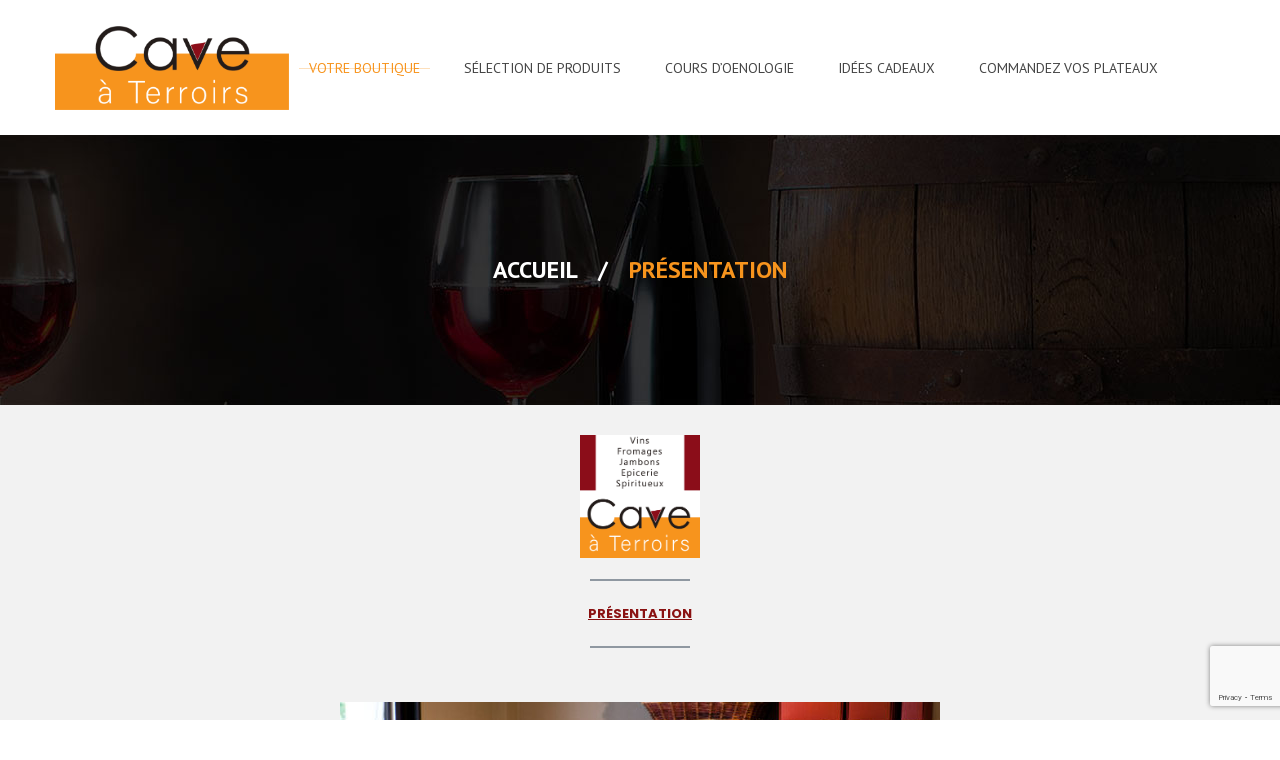

--- FILE ---
content_type: text/html; charset=UTF-8
request_url: https://www.caveaterroirs.fr/presentation/
body_size: 22052
content:
<!DOCTYPE html>
<html lang="fr-FR" class="no-js no-svg">
<head>
	    <meta charset="UTF-8">
    <meta name="viewport" content="width=device-width, initial-scale=1">
    <link rel="profile" href="http://gmpg.org/xfn/11">

    <link rel="icon" href="https://www.caveaterroirs.fr/wp-content/uploads/2020/12/favicon.png" sizes="32x32" />
<link rel="icon" href="https://www.caveaterroirs.fr/wp-content/uploads/2020/12/favicon.png" sizes="192x192" />
<link rel="apple-touch-icon" href="https://www.caveaterroirs.fr/wp-content/uploads/2020/12/favicon.png" />
<meta name="msapplication-TileImage" content="https://www.caveaterroirs.fr/wp-content/uploads/2020/12/favicon.png" />
<title>Présentation &#8211; Cave à Terroirs à Strasbourg</title>
<meta name='robots' content='max-image-preview:large' />
<script>window._wca = window._wca || [];</script>
<link rel='dns-prefetch' href='//stats.wp.com' />
<link rel='dns-prefetch' href='//fonts.googleapis.com' />
<link rel="alternate" type="application/rss+xml" title="Cave à Terroirs à Strasbourg &raquo; Flux" href="https://www.caveaterroirs.fr/feed/" />
<link rel="alternate" type="application/rss+xml" title="Cave à Terroirs à Strasbourg &raquo; Flux des commentaires" href="https://www.caveaterroirs.fr/comments/feed/" />
<link rel="alternate" title="oEmbed (JSON)" type="application/json+oembed" href="https://www.caveaterroirs.fr/wp-json/oembed/1.0/embed?url=https%3A%2F%2Fwww.caveaterroirs.fr%2Fpresentation%2F" />
<link rel="alternate" title="oEmbed (XML)" type="text/xml+oembed" href="https://www.caveaterroirs.fr/wp-json/oembed/1.0/embed?url=https%3A%2F%2Fwww.caveaterroirs.fr%2Fpresentation%2F&#038;format=xml" />
<style id='wp-img-auto-sizes-contain-inline-css' type='text/css'>
img:is([sizes=auto i],[sizes^="auto," i]){contain-intrinsic-size:3000px 1500px}
/*# sourceURL=wp-img-auto-sizes-contain-inline-css */
</style>
<style id='wp-block-library-inline-css' type='text/css'>
:root{--wp-block-synced-color:#7a00df;--wp-block-synced-color--rgb:122,0,223;--wp-bound-block-color:var(--wp-block-synced-color);--wp-editor-canvas-background:#ddd;--wp-admin-theme-color:#007cba;--wp-admin-theme-color--rgb:0,124,186;--wp-admin-theme-color-darker-10:#006ba1;--wp-admin-theme-color-darker-10--rgb:0,107,160.5;--wp-admin-theme-color-darker-20:#005a87;--wp-admin-theme-color-darker-20--rgb:0,90,135;--wp-admin-border-width-focus:2px}@media (min-resolution:192dpi){:root{--wp-admin-border-width-focus:1.5px}}.wp-element-button{cursor:pointer}:root .has-very-light-gray-background-color{background-color:#eee}:root .has-very-dark-gray-background-color{background-color:#313131}:root .has-very-light-gray-color{color:#eee}:root .has-very-dark-gray-color{color:#313131}:root .has-vivid-green-cyan-to-vivid-cyan-blue-gradient-background{background:linear-gradient(135deg,#00d084,#0693e3)}:root .has-purple-crush-gradient-background{background:linear-gradient(135deg,#34e2e4,#4721fb 50%,#ab1dfe)}:root .has-hazy-dawn-gradient-background{background:linear-gradient(135deg,#faaca8,#dad0ec)}:root .has-subdued-olive-gradient-background{background:linear-gradient(135deg,#fafae1,#67a671)}:root .has-atomic-cream-gradient-background{background:linear-gradient(135deg,#fdd79a,#004a59)}:root .has-nightshade-gradient-background{background:linear-gradient(135deg,#330968,#31cdcf)}:root .has-midnight-gradient-background{background:linear-gradient(135deg,#020381,#2874fc)}:root{--wp--preset--font-size--normal:16px;--wp--preset--font-size--huge:42px}.has-regular-font-size{font-size:1em}.has-larger-font-size{font-size:2.625em}.has-normal-font-size{font-size:var(--wp--preset--font-size--normal)}.has-huge-font-size{font-size:var(--wp--preset--font-size--huge)}.has-text-align-center{text-align:center}.has-text-align-left{text-align:left}.has-text-align-right{text-align:right}.has-fit-text{white-space:nowrap!important}#end-resizable-editor-section{display:none}.aligncenter{clear:both}.items-justified-left{justify-content:flex-start}.items-justified-center{justify-content:center}.items-justified-right{justify-content:flex-end}.items-justified-space-between{justify-content:space-between}.screen-reader-text{border:0;clip-path:inset(50%);height:1px;margin:-1px;overflow:hidden;padding:0;position:absolute;width:1px;word-wrap:normal!important}.screen-reader-text:focus{background-color:#ddd;clip-path:none;color:#444;display:block;font-size:1em;height:auto;left:5px;line-height:normal;padding:15px 23px 14px;text-decoration:none;top:5px;width:auto;z-index:100000}html :where(.has-border-color){border-style:solid}html :where([style*=border-top-color]){border-top-style:solid}html :where([style*=border-right-color]){border-right-style:solid}html :where([style*=border-bottom-color]){border-bottom-style:solid}html :where([style*=border-left-color]){border-left-style:solid}html :where([style*=border-width]){border-style:solid}html :where([style*=border-top-width]){border-top-style:solid}html :where([style*=border-right-width]){border-right-style:solid}html :where([style*=border-bottom-width]){border-bottom-style:solid}html :where([style*=border-left-width]){border-left-style:solid}html :where(img[class*=wp-image-]){height:auto;max-width:100%}:where(figure){margin:0 0 1em}html :where(.is-position-sticky){--wp-admin--admin-bar--position-offset:var(--wp-admin--admin-bar--height,0px)}@media screen and (max-width:600px){html :where(.is-position-sticky){--wp-admin--admin-bar--position-offset:0px}}
.has-text-align-justify{text-align:justify;}

/*# sourceURL=wp-block-library-inline-css */
</style><style id='global-styles-inline-css' type='text/css'>
:root{--wp--preset--aspect-ratio--square: 1;--wp--preset--aspect-ratio--4-3: 4/3;--wp--preset--aspect-ratio--3-4: 3/4;--wp--preset--aspect-ratio--3-2: 3/2;--wp--preset--aspect-ratio--2-3: 2/3;--wp--preset--aspect-ratio--16-9: 16/9;--wp--preset--aspect-ratio--9-16: 9/16;--wp--preset--color--black: #000000;--wp--preset--color--cyan-bluish-gray: #abb8c3;--wp--preset--color--white: #ffffff;--wp--preset--color--pale-pink: #f78da7;--wp--preset--color--vivid-red: #cf2e2e;--wp--preset--color--luminous-vivid-orange: #ff6900;--wp--preset--color--luminous-vivid-amber: #fcb900;--wp--preset--color--light-green-cyan: #7bdcb5;--wp--preset--color--vivid-green-cyan: #00d084;--wp--preset--color--pale-cyan-blue: #8ed1fc;--wp--preset--color--vivid-cyan-blue: #0693e3;--wp--preset--color--vivid-purple: #9b51e0;--wp--preset--color--strong-magenta: #a156b4;--wp--preset--color--light-grayish-magenta: #d0a5db;--wp--preset--color--very-light-gray: #eee;--wp--preset--color--very-dark-gray: #444;--wp--preset--gradient--vivid-cyan-blue-to-vivid-purple: linear-gradient(135deg,rgb(6,147,227) 0%,rgb(155,81,224) 100%);--wp--preset--gradient--light-green-cyan-to-vivid-green-cyan: linear-gradient(135deg,rgb(122,220,180) 0%,rgb(0,208,130) 100%);--wp--preset--gradient--luminous-vivid-amber-to-luminous-vivid-orange: linear-gradient(135deg,rgb(252,185,0) 0%,rgb(255,105,0) 100%);--wp--preset--gradient--luminous-vivid-orange-to-vivid-red: linear-gradient(135deg,rgb(255,105,0) 0%,rgb(207,46,46) 100%);--wp--preset--gradient--very-light-gray-to-cyan-bluish-gray: linear-gradient(135deg,rgb(238,238,238) 0%,rgb(169,184,195) 100%);--wp--preset--gradient--cool-to-warm-spectrum: linear-gradient(135deg,rgb(74,234,220) 0%,rgb(151,120,209) 20%,rgb(207,42,186) 40%,rgb(238,44,130) 60%,rgb(251,105,98) 80%,rgb(254,248,76) 100%);--wp--preset--gradient--blush-light-purple: linear-gradient(135deg,rgb(255,206,236) 0%,rgb(152,150,240) 100%);--wp--preset--gradient--blush-bordeaux: linear-gradient(135deg,rgb(254,205,165) 0%,rgb(254,45,45) 50%,rgb(107,0,62) 100%);--wp--preset--gradient--luminous-dusk: linear-gradient(135deg,rgb(255,203,112) 0%,rgb(199,81,192) 50%,rgb(65,88,208) 100%);--wp--preset--gradient--pale-ocean: linear-gradient(135deg,rgb(255,245,203) 0%,rgb(182,227,212) 50%,rgb(51,167,181) 100%);--wp--preset--gradient--electric-grass: linear-gradient(135deg,rgb(202,248,128) 0%,rgb(113,206,126) 100%);--wp--preset--gradient--midnight: linear-gradient(135deg,rgb(2,3,129) 0%,rgb(40,116,252) 100%);--wp--preset--font-size--small: 12px;--wp--preset--font-size--medium: 20px;--wp--preset--font-size--large: 36px;--wp--preset--font-size--x-large: 42px;--wp--preset--font-size--normal: 14px;--wp--preset--font-size--huge: 48px;--wp--preset--spacing--20: 0.44rem;--wp--preset--spacing--30: 0.67rem;--wp--preset--spacing--40: 1rem;--wp--preset--spacing--50: 1.5rem;--wp--preset--spacing--60: 2.25rem;--wp--preset--spacing--70: 3.38rem;--wp--preset--spacing--80: 5.06rem;--wp--preset--shadow--natural: 6px 6px 9px rgba(0, 0, 0, 0.2);--wp--preset--shadow--deep: 12px 12px 50px rgba(0, 0, 0, 0.4);--wp--preset--shadow--sharp: 6px 6px 0px rgba(0, 0, 0, 0.2);--wp--preset--shadow--outlined: 6px 6px 0px -3px rgb(255, 255, 255), 6px 6px rgb(0, 0, 0);--wp--preset--shadow--crisp: 6px 6px 0px rgb(0, 0, 0);}:where(.is-layout-flex){gap: 0.5em;}:where(.is-layout-grid){gap: 0.5em;}body .is-layout-flex{display: flex;}.is-layout-flex{flex-wrap: wrap;align-items: center;}.is-layout-flex > :is(*, div){margin: 0;}body .is-layout-grid{display: grid;}.is-layout-grid > :is(*, div){margin: 0;}:where(.wp-block-columns.is-layout-flex){gap: 2em;}:where(.wp-block-columns.is-layout-grid){gap: 2em;}:where(.wp-block-post-template.is-layout-flex){gap: 1.25em;}:where(.wp-block-post-template.is-layout-grid){gap: 1.25em;}.has-black-color{color: var(--wp--preset--color--black) !important;}.has-cyan-bluish-gray-color{color: var(--wp--preset--color--cyan-bluish-gray) !important;}.has-white-color{color: var(--wp--preset--color--white) !important;}.has-pale-pink-color{color: var(--wp--preset--color--pale-pink) !important;}.has-vivid-red-color{color: var(--wp--preset--color--vivid-red) !important;}.has-luminous-vivid-orange-color{color: var(--wp--preset--color--luminous-vivid-orange) !important;}.has-luminous-vivid-amber-color{color: var(--wp--preset--color--luminous-vivid-amber) !important;}.has-light-green-cyan-color{color: var(--wp--preset--color--light-green-cyan) !important;}.has-vivid-green-cyan-color{color: var(--wp--preset--color--vivid-green-cyan) !important;}.has-pale-cyan-blue-color{color: var(--wp--preset--color--pale-cyan-blue) !important;}.has-vivid-cyan-blue-color{color: var(--wp--preset--color--vivid-cyan-blue) !important;}.has-vivid-purple-color{color: var(--wp--preset--color--vivid-purple) !important;}.has-black-background-color{background-color: var(--wp--preset--color--black) !important;}.has-cyan-bluish-gray-background-color{background-color: var(--wp--preset--color--cyan-bluish-gray) !important;}.has-white-background-color{background-color: var(--wp--preset--color--white) !important;}.has-pale-pink-background-color{background-color: var(--wp--preset--color--pale-pink) !important;}.has-vivid-red-background-color{background-color: var(--wp--preset--color--vivid-red) !important;}.has-luminous-vivid-orange-background-color{background-color: var(--wp--preset--color--luminous-vivid-orange) !important;}.has-luminous-vivid-amber-background-color{background-color: var(--wp--preset--color--luminous-vivid-amber) !important;}.has-light-green-cyan-background-color{background-color: var(--wp--preset--color--light-green-cyan) !important;}.has-vivid-green-cyan-background-color{background-color: var(--wp--preset--color--vivid-green-cyan) !important;}.has-pale-cyan-blue-background-color{background-color: var(--wp--preset--color--pale-cyan-blue) !important;}.has-vivid-cyan-blue-background-color{background-color: var(--wp--preset--color--vivid-cyan-blue) !important;}.has-vivid-purple-background-color{background-color: var(--wp--preset--color--vivid-purple) !important;}.has-black-border-color{border-color: var(--wp--preset--color--black) !important;}.has-cyan-bluish-gray-border-color{border-color: var(--wp--preset--color--cyan-bluish-gray) !important;}.has-white-border-color{border-color: var(--wp--preset--color--white) !important;}.has-pale-pink-border-color{border-color: var(--wp--preset--color--pale-pink) !important;}.has-vivid-red-border-color{border-color: var(--wp--preset--color--vivid-red) !important;}.has-luminous-vivid-orange-border-color{border-color: var(--wp--preset--color--luminous-vivid-orange) !important;}.has-luminous-vivid-amber-border-color{border-color: var(--wp--preset--color--luminous-vivid-amber) !important;}.has-light-green-cyan-border-color{border-color: var(--wp--preset--color--light-green-cyan) !important;}.has-vivid-green-cyan-border-color{border-color: var(--wp--preset--color--vivid-green-cyan) !important;}.has-pale-cyan-blue-border-color{border-color: var(--wp--preset--color--pale-cyan-blue) !important;}.has-vivid-cyan-blue-border-color{border-color: var(--wp--preset--color--vivid-cyan-blue) !important;}.has-vivid-purple-border-color{border-color: var(--wp--preset--color--vivid-purple) !important;}.has-vivid-cyan-blue-to-vivid-purple-gradient-background{background: var(--wp--preset--gradient--vivid-cyan-blue-to-vivid-purple) !important;}.has-light-green-cyan-to-vivid-green-cyan-gradient-background{background: var(--wp--preset--gradient--light-green-cyan-to-vivid-green-cyan) !important;}.has-luminous-vivid-amber-to-luminous-vivid-orange-gradient-background{background: var(--wp--preset--gradient--luminous-vivid-amber-to-luminous-vivid-orange) !important;}.has-luminous-vivid-orange-to-vivid-red-gradient-background{background: var(--wp--preset--gradient--luminous-vivid-orange-to-vivid-red) !important;}.has-very-light-gray-to-cyan-bluish-gray-gradient-background{background: var(--wp--preset--gradient--very-light-gray-to-cyan-bluish-gray) !important;}.has-cool-to-warm-spectrum-gradient-background{background: var(--wp--preset--gradient--cool-to-warm-spectrum) !important;}.has-blush-light-purple-gradient-background{background: var(--wp--preset--gradient--blush-light-purple) !important;}.has-blush-bordeaux-gradient-background{background: var(--wp--preset--gradient--blush-bordeaux) !important;}.has-luminous-dusk-gradient-background{background: var(--wp--preset--gradient--luminous-dusk) !important;}.has-pale-ocean-gradient-background{background: var(--wp--preset--gradient--pale-ocean) !important;}.has-electric-grass-gradient-background{background: var(--wp--preset--gradient--electric-grass) !important;}.has-midnight-gradient-background{background: var(--wp--preset--gradient--midnight) !important;}.has-small-font-size{font-size: var(--wp--preset--font-size--small) !important;}.has-medium-font-size{font-size: var(--wp--preset--font-size--medium) !important;}.has-large-font-size{font-size: var(--wp--preset--font-size--large) !important;}.has-x-large-font-size{font-size: var(--wp--preset--font-size--x-large) !important;}
/*# sourceURL=global-styles-inline-css */
</style>

<style id='classic-theme-styles-inline-css' type='text/css'>
/*! This file is auto-generated */
.wp-block-button__link{color:#fff;background-color:#32373c;border-radius:9999px;box-shadow:none;text-decoration:none;padding:calc(.667em + 2px) calc(1.333em + 2px);font-size:1.125em}.wp-block-file__button{background:#32373c;color:#fff;text-decoration:none}
/*# sourceURL=/wp-includes/css/classic-themes.min.css */
</style>
<link rel='stylesheet' id='redux-extendify-styles-css' href='https://www.caveaterroirs.fr/wp-content/plugins/redux-framework/redux-core/assets/css/extendify-utilities.css' type='text/css' media='all' />
<link rel='stylesheet' id='woocommerce-layout-css' href='https://www.caveaterroirs.fr/wp-content/plugins/woocommerce/assets/css/woocommerce-layout.css' type='text/css' media='all' />
<style id='woocommerce-layout-inline-css' type='text/css'>

	.infinite-scroll .woocommerce-pagination {
		display: none;
	}
/*# sourceURL=woocommerce-layout-inline-css */
</style>
<link rel='stylesheet' id='woocommerce-smallscreen-css' href='https://www.caveaterroirs.fr/wp-content/plugins/woocommerce/assets/css/woocommerce-smallscreen.css' type='text/css' media='only screen and (max-width: 768px)' />
<link rel='stylesheet' id='woocommerce-general-css' href='https://www.caveaterroirs.fr/wp-content/plugins/woocommerce/assets/css/woocommerce.css' type='text/css' media='all' />
<style id='woocommerce-inline-inline-css' type='text/css'>
.woocommerce form .form-row .required { visibility: visible; }
/*# sourceURL=woocommerce-inline-inline-css */
</style>
<link rel='stylesheet' id='mmm_mega_main_menu-css' href='https://www.caveaterroirs.fr/wp-content/plugins/mega_main_menu/src/css/cache.skin.css' type='text/css' media='all' />
<link rel='stylesheet' id='js_composer_custom_css-css' href='//www.caveaterroirs.fr/wp-content/uploads/js_composer/custom.css' type='text/css' media='all' />
<link rel='stylesheet' id='font-pt-sans-css' href='//fonts.googleapis.com/css?family=PT+Sans%3A300%2C400%2C500%2C600%2C700%2C800%2C900%26subset%3Dlatin%2Clatin-ext' type='text/css' media='all' />
<link rel='stylesheet' id='font-poppins-css' href='//fonts.googleapis.com/css?family=Poppins%3A300%2C400%2C500%2C600%2C700%2C800%2C900%26subset%3Dlatin%2Clatin-ext' type='text/css' media='all' />
<link rel='stylesheet' id='font-lato-css' href='//fonts.googleapis.com/css?family=Lato%3A300%2C400%2C500%2C600%2C700%2C800%2C900%26subset%3Dlatin%2Clatin-ext' type='text/css' media='all' />
<link rel='stylesheet' id='font-raleway-css' href='//fonts.googleapis.com/css?family=Raleway%3A300%2C400%2C500%2C600%2C700%2C800%2C900%26subset%3Dlatin%2Clatin-ext' type='text/css' media='all' />
<link rel='stylesheet' id='font-awesome-css' href='https://www.caveaterroirs.fr/wp-content/themes/wibar/assets/css/font-awesome.css' type='text/css' media='all' />
<link rel='stylesheet' id='icon-simple-css' href='https://www.caveaterroirs.fr/wp-content/themes/wibar/assets/css/simple-line-icons.css' type='text/css' media='all' />
<link rel='stylesheet' id='owl-carousel-css' href='https://www.caveaterroirs.fr/wp-content/themes/wibar/assets/css/owl.carousel.min.css' type='text/css' media='all' />
<link rel='stylesheet' id='editor-styles-css' href='https://www.caveaterroirs.fr/wp-content/themes/wibar/assets/css/style-editor.css' type='text/css' media='all' />
<link rel='stylesheet' id='pretty-photo-css' href='https://www.caveaterroirs.fr/wp-content/themes/wibar/assets/css/prettyphoto.css' type='text/css' media='all' />
<link rel='stylesheet' id='ftc-fonts-css' href='https://fonts.googleapis.com/css?family=Roboto+Condensed%3A400%2C400i%2C700%7CPT+Sans%3A400%2C400i%2C700' type='text/css' media='all' />
<link rel='stylesheet' id='wibar-style-css' href='https://www.caveaterroirs.fr/wp-content/themes/wibar/style.css' type='text/css' media='all' />
<style id='wibar-style-inline-css' type='text/css'>
	

/*
1. FONT FAMILY
2. GENERAL COLORS
*/


/* ============= 1. FONT FAMILY ============== */

body{
line-height: 24px;
}

html, 
body,.widget-title.heading-title,
.widget-title.product_title,.newletter_sub_input .button.button-secondary,
.mega_main_menu.primary ul li .mega_dropdown > li.sub-style > .item_link .link_text,
.pp_woocommerce div.product .product_title,
.woocommerce div.product .product_title,.item-description .price
, .ftc-sb-blogs.ftc-slider .blogs a.button-readmore, .footer-middle .payment h3,
.woocommerce .products.list .product h3.product-name > a,
.woocommerce-page .products.list .product h3.product-name > a,
#right-sidebar ul.product_list_widget span.price, 
#right-sidebar ul.product_list_widget span.price span,
#right-sidebar ul.product_list_widget .ftc-meta-widget a,
#left-sidebar ul.product_list_widget span.price, 
#left-sidebar ul.product_list_widget span.price span,
#left-sidebar ul.product_list_widget .ftc-meta-widget a,
.mc4wp-form-fields label, .woocommerce .widget_shopping_cart .total strong, .woocommerce.widget_shopping_cart .total strong, .fresh-look p, .ptsan,
.ftc-off-canvas-cart .woocommerce.widget_shopping_cart .buttons a,
.woocommerce .pro-home10 h3.product_title.product-name
, .menu-item-mobile .ftc-my-wishlist *
, .header-layout14 .mega_main_menu.primary > .menu_holder > .menu_inner > ul > li > .item_link > .link_content > .link_text
,.ftc-blogs-slider.style_v5 .post-text .element-date-timeline .day
, .h17-font-pri.elementor-widget-text-editor *
, .ftc-blogs-slider.style_v6 .post-text .element-date-timeline .day
, .h18-font-primary .elementor-text-editor *, .comment-meta .comment-metadata *, .comment-meta .fn
, .blog-timeline .date-blog-timeline p{
	font-family: PT Sans;
}
.mega_main_menu.primary ul li .mega_dropdown > li.sub-style > ul.mega_dropdown,
.mega_main_menu li.multicolumn_dropdown > .mega_dropdown > li .mega_dropdown > li,
.mega_main_menu.primary ul li .mega_dropdown > li > .item_link .link_text,
.info-open, .info-phone, .pv_shop_description.col-md-9, .ftc-sb-account,
.dropdown-button span > span, body p, .wishlist-empty,
div.product .social-sharing li a, .ftc-search form,
.ftc-off-canvas-cart .woocommerce.widget_shopping_cart .total,
.ftc-shop-cart, .conditions-box, .item-description .product_title,
.testimonial-content .info, .testimonial-content .byline,
.widget-container ul.product-categories ul.children li,
.widget-container ul.product-categories ul.children li a,
.ftc-products-category ul.tabs li span.title,
.woocommerce-pagination, .woocommerce-result-count,
.woocommerce .products.list .product .price .amount,
.woocommerce-page .products.list .product .price .amount,
.products.list .short-description.list, div.product .single_variation_wrap .amount,
div.product div[itemprop="offers"] .price .amount,
.orderby-title, .blogs .post-info, .blog .entry-info .entry-summary .short-content,
.single-post .entry-info .entry-summary .short-content,
.single-post article .post-info .info-category,
#comments .comments-title, #comments .comment-metadata a,
.post-navigation .nav-previous, .post-navigation .nav-next, .woocommerce-review-link,
.ftc_feature_info, .woocommerce div.product p.stock,
.woocommerce div.product .summary div[itemprop="description"],
.woocommerce div.product p.price, .woocommerce div.product .woocommerce-tabs .panel,
.woocommerce div.product form.cart .group_table td.label,
.woocommerce div.product form.cart .group_table td.price,
footer, footer a, .blogs article .image-eff:before,
.blogs article a.gallery .owl-item:after, a.ftc-button, ftc-sb-button,
.widget_price_filter .widget-title, .product-filter-by-color .widget-title 
, .widget_layered_nav .widget-title,
.woocommerce .products.list .product .item-description .add-to-cart span,
.info_contact ul,.text_service ul, .ftc-sb-language a.lang_sel_sel.icl-en, .header-currency a,
.ftc-slider-v2 .counter-wrapper > div .number-wrapper .number,
body .ftc-slider-v2, .vertical-menu-wrapper a,
.ftc-slider-v2 .woocommerce .products .product .price,
.fresh-look p.mont, .btn-fresh, .ftc-portfolio-wrapper .load-more ,
.product-sl-v2 h3.product-name > a, .product-sl-v2 .item-description .price,
.widget-home4.widget-ver2 .woocommerce ul.product_list_widget li .price,
.ftc-slider-v2 .woocommerce .products .product h3.product-name > a,
.header-bottom .mega_main_menu.primary > .menu_holder > .menu_inner > ul > li > .item_link > .link_content > .link_text, .portfolio-info .date-time,
.portfolio-info .cat-links, .woocommerce .pro-home10 .short-description,
.blog-home12 .ftc-sb-blogs .blogs a.button-readmore,
.pro-home11 h3.product-name > a, .pro-home12 h3.product-name > a, 
.collapsed-content,.pro-home11 .woocommerce div.product span.price,
.pro-home12 .woocommerce div.product span.price,.pro-home10 .load-more-wrapper,
.blog-home12 .date-time, .ftc-sb-account .ftc_login > a
,.woocommerce .pro-home10 .products .product .item-description .short-description
, .elementor-element span, .ftc-product-tabs.def_style_2 .product .product_title a
, .blogs-slider .post-text .meta , .header-layout9 .ftc-search-product .search-button
, .ftc-my-wishlist *
, .header-layout9 .mega_main_menu > .menu_holder > .menu_inner > ul > li > .item_link
, .ftc-product-tabs.def_style_4 .item-description .product_title
, .ftc-product-tabs.def_style_4 .product .meta_info .add-to-cart a
, .ftc_products_slider.style_4 .product .item-description .product_title
, .ftc_products_slider.style_5 .product .item-description .product_title
, .ftc_products_slider.style_7 .product .product_title, .tag-and-cate > *, .share-on .text-share
, .blog section.widget-container ul li.cat-item a
, .single-post section.widget-container ul li.cat-item a
, .wpb_widgetised_column section.widget-container ul li.cat-item a
{
	font-family: Poppins;
}
body,
.site-footer,
.woocommerce div.product form.cart .group_table td.label,
.woocommerce .product .conditions-box span,
.item-description .meta_info .yith-wcwl-add-to-wishlist a,  .item-description .meta_info .compare,
.info-company li i, .social-icons .ftc-tooltip:before, .tagcloud a,
.details_thumbnails .owl-nav > div:before,
div.product .summary .yith-wcwl-add-to-wishlist a:before,
.pp_woocommerce div.product .summary .compare:before,
.woocommerce div.product .summary .compare:before,
.woocommerce-page div.product .summary .compare:before,
.woocommerce #content div.product .summary .compare:before,
.woocommerce-page #content div.product .summary .compare:before,
.woocommerce div.product form.cart .variations label,
.woocommerce-page div.product form.cart .variations label,
.pp_woocommerce div.product form.cart .variations label,
blockquote, .ftc-number h3.ftc_number_meta,
.woocommerce .widget_price_filter .price_slider_amount,
.wishlist-empty, .woocommerce div.product form.cart .button,
.woocommerce table.wishlist_table
{
	font-size: 14px;
}
/* ========== 2. GENERAL COLORS ========== */
/* ========== Primary color ========== */
.header-currency:hover .ftc-currency > a,
.ftc-sb-language:hover li .ftc_lang,
.woocommerce a.remove:hover,
.dropdown-container .ftc_cart_check > a.button.view-cart:hover,
.ftc-my-wishlist a:hover, .ftc-my-wishlist a:hover i.fa,
.ftc-sb-account .ftc_login > a:hover,
.header-currency .ftc-currency ul li:hover,
.dropdown-button span:hover,
body.wpb-js-composer .vc_general.vc_tta-tabs .vc_tta-tab.vc_active > a,
body.wpb-js-composer .vc_general.vc_tta-tabs .vc_tta-tab > a:hover,
.mega_main_menu.primary > .menu_holder.sticky_container > .menu_inner > ul > li > .item_link:hover *,
.mega_main_menu.primary > .menu_holder.sticky_container > .menu_inner > ul > li.current-menu-item > .item_link *,
.mega_main_menu.primary > .menu_holder > .menu_inner > ul > li.current-menu-ancestor > .item_link,
.mega_main_menu.primary > .menu_holder > .menu_inner > ul > li.current-menu-ancestor > .item_link *,
.mega_main_menu.primary > .menu_holder > .menu_inner > ul > li.current-page-ancestor > .item_link > .link_content > .link_text,
.mega_main_menu.primary > .menu_holder > .menu_inner > ul > li:hover > .item_link *,
.mega_main_menu.primary .mega_dropdown > li > .item_link:hover *,
.mega_main_menu.primary .mega_dropdown > li.current-menu-item > .item_link *,
.mega_main_menu.primary > .menu_holder > .menu_inner > ul > li.current-menu-item > .item_link *,
.woocommerce .products .product .price, .woocommerce div.product p.price,
.woocommerce div.product span.price, .woocommerce .products .star-rating,
.woocommerce-page .products .star-rating, .star-rating:before,
div.product div[itemprop="offers"] .price .amount,
div.product .single_variation_wrap .amount, .pp_woocommerce .star-rating:before,
.woocommerce .star-rating:before, .woocommerce-page .star-rating:before,
.woocommerce-product-rating .star-rating span, ins .amount,
.ftc-meta-widget .price ins, .ftc-meta-widget .star-rating,
.ul-style.circle li:before, .woocommerce form .form-row .required,
.blogs .comment-count i, .blog .comment-count i,
.single-post .comment-count i,
.single-post article .post-info .info-category .cat-links a,
.single-post article .post-info .info-category .vcard.author a,
.ftc-breadcrumb-title .ftc-breadcrumbs-content,
.ftc-breadcrumb-title .ftc-breadcrumbs-content span.current,
.ftc-breadcrumb-title .ftc-breadcrumbs-content a:hover,
.woocommerce .product   .item-description .meta_info a:hover,
.woocommerce-page .product   .item-description .meta_info a:hover,
.ftc-meta-widget.item-description .meta_info a:hover,
.ftc-meta-widget.item-description .meta_info .yith-wcwl-add-to-wishlist a:hover,
.grid_list_nav a.active,
.ftc-quickshop-wrapper .owl-nav > div.owl-next:hover,
.ftc-quickshop-wrapper .owl-nav > div.owl-prev:hover,
.shortcode-icon .vc_icon_element.vc_icon_element-outer .vc_icon_element-inner.vc_icon_element-color-orange .vc_icon_element-icon,
.comment-reply-link .icon, body table.compare-list tr.remove td > a .remove:hover:before,
a:hover, a:focus,
.vc_toggle_title h4:hover, .vc_toggle_title h4:before,
.blogs article h3.product_title a:hover, article .post-info a:hover,
article .comment-content a:hover, .main-navigation li li.focus > a,
.main-navigation li li:focus > a, .main-navigation li li:hover > a,
.main-navigation li li a:hover, .main-navigation li li a:focus,
.main-navigation li li.current_page_item a:hover, .main-navigation li li.current-menu-item a:hover,
.main-navigation li li.current_page_item a:focus, .main-navigation li li.current-menu-item a:focus,
.woocommerce-account .woocommerce-MyAccount-navigation li.is-active a,
.vcard.author a,article .entry-header .caftc-link .cat-links a,.woocommerce-page .products.list .product h3.product-name a:hover,
.woocommerce .products.list .product h3.product-name a:hover,
.mega_main_menu.primary .mega_dropdown > li > .item_link:focus *, .woocommerce-info::before,
.header-currency:hover a, .header-currency a:hover, .ftc-sb-language:hover a,
.text-discount h3::before,.text-discount .ftc-sb-button a.ftc-button:hover
, .ftc-sb-button a.ftc-button:hover, .header-title .product_title:first-letter
, footer a:hover, .footer-bottom .copy-com a:hover,
.vc_row.feature-1 a.feature-icon:hover .fa, .ftc-sidebar > .widget-container.ftc-product-categories-widget .ftc-product-categories-list ul li.active > a, 
.ftc-sidebar > .widget-container.ftc-product-categories-widget .ftc-product-categories-list ul li > a:hover,
.woocommerce-product-rating a.woocommerce-review-link:hover, 
div.product .summary .yith-wcwl-add-to-wishlist a:hover,
.woocommerce-message::before, .woocommerce div.product .woocommerce-tabs ul.tabs li.active
, .woocommerce div.product .woocommerce-tabs ul.tabs li a:hover,
.site-content .related.products h2:first-letter, ul.product_list_widget span.price,
.widget-container.widget_categories ul li a:hover,
.widget-container.widget_categories ul li:hover,
.widget-container.ftc-blogs-widget ul li a:hover,
.widget-container.ftc-blogs-widget ul li span.author:hover i,
.comment-meta a:hover,.related-posts .related-post-title h3:first-letter,
.ftc-sb-testimonial .testimonial-content .name a:hover,
.home2 .header-title .product_title, .vc_row.feature-3 .home4 .feature-content:hover .fa,
.vc_row.feature-1 a.feature-icon:hover .fa, .vc_row.feature-2 a.feature-icon:hover .fa,
.widget-container.product-filter-by-color li:hover span.count,
.widget-container ul > li:hover a, .group-blog .top-footer a:hover,
.newsletterpopup .close-popup:hover:after,
.footer-mobile i, 
.mega_main_menu.primary > .menu_holder  > .menu_inner > ul > li:hover > .item_link, 
.mega_main_menu.primary > .menu_holder > .menu_inner > ul > li > .item_link:hover
.ftc-my-wishlist a.tini-wishlist:hover, .ftc-sb-account .ftc_login > a:hover,
.ftc-off-canvas-cart .woocommerce .total .amount,.ftc-off-canvas-cart .woocommerce ul.product_list_widget span.woocommerce-Price-amount.amount,.ftc-off-canvas-cart .woocommerce.widget_shopping_cart .buttons a:first-child:hover,.ftc-enable-ajax-search .ftc-search-meta .price>span.woocommerce-Price-amount.amount,
#dokan-seller-listing-wrap ul.dokan-seller-wrap li .store-content .store-info .store-data h2 a:hover,
.custom_content a:hover,
a.btn-fresh:hover,
.ftc-portfolio-wrapper .filter-bar  li.current, .ftc-portfolio-wrapper .filter-bar li:hover,
.header-layout6 .header-currency >div >a:hover,
.widget-ver2 .woocommerce ul.product_list_widget li a:hover,
.bt2 .copy-com a:hover,
.vertical-menu-wrapper #vertical-menu li:hover >a,
.entry-content .portfolio-info a:hover,
.vertical-menu-wrapper #vertical-menu li:hover:before,
h3.heading-popup,
.threesixty-product-360 .nav_bar a:hover,
.woocommerce-widget-layered-nav .widget-title-wrapper a.block-control:hover:before,
.product-filter-by-color .widget-title-wrapper a.block-control:hover:before,
.widget_price_filter .widget-title-wrapper a.block-control:hover:before
, .ftc-enable-ajax-search .ftc-search-meta span.hightlight,
.header-ftc.header-layout10 .ftc-search-product button.search-button:hover:after
,.header-ftc.header-layout10 .ftc-shop-cart .cart-item >a i:hover:after
,.header-ftc.header-layout10 .ftc-shop-cart:hover .cart-item >a i,
.header-ftc.header-layout12 .social-icons.menu-icon li:hover,
.header-ftc.header-layout12 .search-cart .ftc-shop-cart .cart-le i.fa.fa-shopping-bag.sad:hover,
.header-ftc.header-layout12 .search-cart .ftc-search-product button.search-button:hover:after,
.header-ftc.header-layout10 .search-cart .ftc-shop-cart .cart-ri:hover,
body > h1,  
span.woocommerce-Price-amount.amount,
.pp_woocommerce div.product div.summary >p.price span.amount,
.header-ftc.header-layout12 .toggle-menu:hover .mobile-nav-desk,
.entry-content a, .comment-content a,.woocommerce .widget-container ul > li.selected a,.woocommerce .widget-container ul > li.selected,
.dokan-category-menu #cat-drop-stack > ul li:hover a,
.header-layout12 .ftc-shop-cart:hover .cart-item >a i,.hotspot-product .star-rating,
.ftc-my-wishlist:hover a.tini-wishlist,.ftc-my-wishlist:hover span.count-wish,.hashtaghome13 > p > a,.close-home12:hover .fa-chevron-circle-down:before,.widget-container.ftc-product-categories-widget ul.product-categories li.cat-parent:hover > span.icon-toggle,.widget-title-wrapper a.block-control:before,.has-mobile-menu .ftc-mobile-wrapper .ftc_search_ajax:hover:before,span.close-cart:hover,.widget-title-wrapper a.block-control.active:before,.header-layout5 .header-content .container .search-button:hover:after,.header-layout6 .search-button:hover:after,.vertical-menu-wrapper .vertical-menu-heading a:hover
, .ftc-product-tabs.def_style_2 .tabs-wrapper .tab-title.active
, .ftc_products_deal_slider.def_style_6 .counter-wrapper > div .number-wrapper .number
, .header-layout9 .ftc-shop-cart .cart-total, .header-layout9 .ftc-search-product .search-button:hover
, .header-layout8 .ftc-shop-cart a.ftc-cart-tini:hover , .header-layout8 .search-button:hover:after
, .header-layout11 .ftc-search-product .search-button:hover:after
, .header-layout11 .ftc-tini-cart.cart_v3 a:hover
, .ftc_products_slider.style_4 .products .product .images a.quickview:hover i:before
, .ftc-elements-blogs.style_2 .ftc-blogs .inner-wrap a.ftc-readmore:hover
, .ftc-portfolio-element.style_2 .item .thumbnail .figcaption h3:hover
, .ftc-portfolio-element.style_2 .item .thumbnail .term span:hover
, .ftc_products_slider.style_5 .product:hover .images a.quickview:hover i
, .ftc-element-testimonial.style_2 .woocommerce .star-rating span::before
, .ftc-element-testimonial.style_2 .woocommerce .star-rating::before
, .ftc-simple li.current-menu-ancestor > a, .ftc-simple li:hover > a
, .ftc-simple li.current-menu-ancestor > a > .sub-arrow, .ftc-simple li:hover > a > .sub-arrow
, .archive .products .category-slider.product .product_title:hover
, .ftc-breadcrumbs-category .ftc-product-categories-list ul li:hover a
, .button-sidebar:hover
, .ftc-product-tabs.style_3 .tab-content .product .item-description .meta_info .add-to-cart:hover a
, .ftc-product-tabs.style_3 .item-description:hover .product_title a
, .mobile-button .mobile-nav:hover i , .header-layout14 button.search-button:hover
, .header-layout14 .ftc-shop-cart .ftc-cart-tini:hover
, .header-layout14 .mobile-nav-desk:hover, .header-layout14 .social-icons li:hover a
, .ftc-pricing .ftc-pricing-item .ftc-pricing-image.ribbon-4:before
, .ftc-pricing .ftc-pricing-item.ribbon-4:before 
, .header-layout9 .ftc-shop-cart .ftc-cart-tini:hover
, .menu-item-mobile .menu-mobile-wishlist:hover .ftc-my-wishlist *
, .menu-item-mobile .menu-mobile-account:hover a
, .ftc-element-testimonial.style_1 .rating span:before
, .h18-img-box.elementor-element .elementor-widget-image-box .elementor-image-box-content .elementor-image-box-title:hover
, .h17-img-gallery.elementor-widget-image-carousel .elementor-swiper-button:hover i:after
, .header-layout14 .social-icons.menu-icon ul.list-icons li:hover i
, .header-layout14 .header-content .mega_main_menu > .menu_holder > .menu_inner > ul > li:hover:after
, .archive .woocommerce div.product .product_title:hover
, .mini_cart_item .ftc-meta-widget h3.product-name:hover
, div.share-blog > i:hover
, .ftc-sb-blogs.ftc-masonry.ftc-shortcode .date-time.date-time-meta
, .ftc-sb-blogs.ftc-masonry .entry-header span.vcard.author
, .ftc-sb-blogs.ftc-masonry.ftc-shortcode .button-readmore
, .ftc-sb-blogs.ftc-grid.ftc-shortcode .date-time.date-time-meta
, .ftc-sb-blogs.ftc-grid .entry-header span.vcard.author
, .ftc-sb-blogs.ftc-grid.ftc-shortcode div:not(.ftc-blockquote) .button-readmore
, .wpb_widgetised_column section.widget-container .widget-title.product_title:after
, .blog-timeline article.post-wrapper .blog-timeline-none:after
, .ftc-sb-blogs .blockquote-meta span.author *, .blockquote a:hover
, .ftc-sb-blogs .blockquote-meta .date-time, .ftc-sb-blogs.ftc-shortcode .ftc-blockquote .quote-time
, .info-category .vcard.author, .info-category .date-time.date-time-meta
, .share-on ul.ftc-social-sharing li:hover a, .single-post .ftc-blockquote .caftc-link a
, .ftc-countdown-element.style_2 .items:nth-child(2n + 1) .ftc-number
, .header-layout15 .ftc-search-product button.search-button:hover
{
	color: #f7941d;
}
nav.grid_list_nav a.active svg rect, nav.grid_list_nav a:hover svg rect{
	fill: #f7941d;
}

.woocommerce a.remove:hover, body table.compare-list tr.remove td > a .remove:hover:before
,ins .amount,
.mega_main_menu.primary > .menu_holder > .menu_inner > ul > li:hover > .item_link, 
.mega_main_menu.primary > .menu_holder > .menu_inner > ul > li > .item_link:hover,
.ftc-slider-v2 .counter-wrapper > div .number-wrapper .number,
.widget-home4.widget-ver5 .woocommerce ul.product_list_widget li .price .amount,
.widget-home4.widget-ver3 .woocommerce ul.product_list_widget li .price .amount,
.header-layout10 .ftc-search-product button.search-button:hover:after
, .ftc-product-tabs-filter > li.current, .theme-color:hover
,#wcfmmp-store .categories_list ul li a.active, #wcfmmp-store .categories_list ul li a:hover
{
	color: #f7941d !important;
}
.dropdown-container .ftc_cart_check > a.button.checkout:hover,
.woocommerce .widget_price_filter .price_slider_amount .button:hover,
.woocommerce-page .widget_price_filter .price_slider_amount .button:hover,
body input.wpcf7-submit:hover,
.woocommerce .products.list .product   .item-description .add-to-cart a:hover,
.woocommerce .products.list .product   .item-description .button-in a:hover,
.woocommerce .products.list .product   .item-description .meta_info  a:not(.quickview):hover,
.woocommerce .products.list .product   .item-description .quickview i:hover,
.counter-wrapper > div,
.tp-bullets .tp-bullet:after,
.woocommerce .product .conditions-box .onsale,
.woocommerce #respond input#submit:hover, 
.woocommerce a.button:hover,
.woocommerce button.button:hover, 
.woocommerce input.button:hover,
.woocommerce .products .product .images .button-in:hover a:hover,
.woocommerce .products .product .group-button-product a:hover,
.vc_color-orange.vc_message_box-solid,
.woocommerce nav.woocommerce-pagination ul li span.current,
.woocommerce-page nav.woocommerce-pagination ul li span.current,
.woocommerce nav.woocommerce-pagination ul li a.next:hover,
.woocommerce-page nav.woocommerce-pagination ul li a.next:hover,
.woocommerce nav.woocommerce-pagination ul li a.prev:hover,
.woocommerce-page nav.woocommerce-pagination ul li a.prev:hover,
.woocommerce nav.woocommerce-pagination ul li a:hover,
.woocommerce-page nav.woocommerce-pagination ul li a:hover,
.woocommerce .form-row input.button:hover,
.load-more-wrapper .button:hover,
body .vc_general.vc_tta-tabs.vc_tta-tabs-position-left .vc_tta-tab:hover,
body .vc_general.vc_tta-tabs.vc_tta-tabs-position-left .vc_tta-tab.vc_active,
.woocommerce div.product form.cart .button,
.woocommerce div.product div.summary p.cart a:hover,
.woocommerce #content div.product .summary .compare:hover,
.woocommerce div.product .woocommerce-tabs ul.tabs li.active,
.tagcloud a:hover,
.woocommerce .wc-proceed-to-checkout a.button.alt:hover,
.woocommerce .wc-proceed-to-checkout a.button:hover,
.woocommerce-cart table.cart input.button:hover,
.owl-dots > .owl-dot span:hover,
.owl-dots > .owl-dot.active span,
footer .style-3 .newletter_sub .button.button-secondary.transparent,
.woocommerce .widget_price_filter .ui-slider .ui-slider-range,
body .vc_tta.vc_tta-accordion .vc_tta-panel.vc_active .vc_tta-panel-title > a,
body .vc_tta.vc_tta-accordion .vc_tta-panel .vc_tta-panel-title > a:hover,
body div.pp_details a.pp_close:hover:before,
.vc_toggle_title h4:after,
body.error404 .page-header a,
body .button.button-secondary,
.pp_woocommerce div.product form.cart .button,
.shortcode-icon .vc_icon_element.vc_icon_element-outer .vc_icon_element-inner.vc_icon_element-background-color-orange.vc_icon_element-background,
.style1 .ftc-countdown .counter-wrapper > div,
.style2 .ftc-countdown .counter-wrapper > div,
.style3 .ftc-countdown .counter-wrapper > div,
#cboxClose:hover,
body > h1,
table.compare-list .add-to-cart td a:hover,
.vc_progress_bar.wpb_content_element > .vc_general.vc_single_bar > .vc_bar,
div.product.vertical-thumbnail .details-img .owl-controls div.owl-prev:hover,
div.product.vertical-thumbnail .details-img .owl-controls div.owl-next:hover,
ul > .page-numbers.current, ul > .page-numbers:hover
,.text_service a,.vc_toggle_title h4:before,.vc_toggle_active .vc_toggle_title h4:before,
.post-item.sticky .post-info .entry-info .sticky-post,
.woocommerce .products.list .product   .item-description .compare.added:hover,
body .subscribe_comingsoon .newletter_sub_input .button.button-secondary:hover
, .header-nav, .header-currency ul li:hover,
.ftc-sb-language ul ul li:hover, .mega_main_menu > .menu_holder > .menu_inner > ul > li > .item_link:hover  span.link_text:before,
.mega_main_menu.primary > .menu_holder > .menu_inner > ul > li.current_page_item > .item_link  span.link_text:before,
.header-title .product_title:before, .text-onsale.vc_col-sm-4, footer#colophon .ftc-footer .widget-title:before,
#to-top a, .blogs article .post-img .date-time, .post-img .date-time, .single-post article .post-img .date-time,
.vc_row.feature-1 .fa
,.archive .ftc-sidebar .widget-container:not(.widget_price_filter):not(.widget_layered_nav) .widget-title-wrapper
, .single-product .ftc-sidebar .widget-container:not(.widget_price_filter):not(.widget_layered_nav) .widget-title-wrapper,
.after-loop-wrapper > .woocommerce-pagination > .page-numbers li .page-numbers.prev:hover, 
.after-loop-wrapper > .woocommerce-pagination > .page-numbers li .page-numbers.next:hover,
.after-loop-wrapper > .woocommerce-pagination > .page-numbers li .page-numbers.current,
.after-loop-wrapper > .woocommerce-pagination > .page-numbers li:hover .page-numbers,
.details_thumbnails .owl-nav .owl-prev:hover, .details_thumbnails .owl-nav .owl-next:hover,
.woocommerce div.product-type-external div.summary p.cart a, 
.pp_woocommerce div.product-type-external div.summary p.cart a,
.site-content .related.products h2:before, .page-numbers.current, a.page-numbers:hover
, .ftc-slider .blogs .date-time.date-time-meta
, .mega_main_menu.primary > .menu_holder > .menu_inner > ul > li.current-menu-ancestor > .item_link  span.link_text:before
, .single-post .form-submit input[type="submit"]:hover, .related-posts .related-post-title h3:before,
.subcribe-home input[type="submit"], body .subscribe_comingsoon input[type="submit"]:hover
, .header-layout3 .navigation-primary .container, .header-layout3 .mega_main_menu.direction-horizontal > .menu_holder.sticky_container > .mmm_fullwidth_container,
.home3 span.bg-heading:before, .home3 span.bg-heading:after, .vc_row.feature-3 .home4 .feature-content:hover,
.vc_row.feature-1 .fa, .vc_row.feature-2 .fa, .vc_row.feature-3 .fa, .widget-home4 span.bg-heading:before,#today,
.woocommerce button.button.alt:hover,
.woocommerce .wishlist_table td.product-add-to-cart a:hover,
.single-post .form-submit input#submit:hover,.btn-danger,
.ftc-mobile-wrapper .mega_main_menu.primary > .menu_holder > .menu_inner > ul > li.current_page_item, 
.ftc-mobile-wrapper .mega_main_menu.primary > .menu_holder > .menu_inner > ul > li.current-menu-ancestor, 
.ftc-mobile-wrapper .mega_main_menu.primary > .menu_holder > .menu_inner > ul.mega_main_menu_ul > li:hover,
.woocommerce #respond input#submit.disabled:hover, 
.woocommerce #respond input#submit:disabled:hover, 
.woocommerce #respond input#submit:disabled[disabled]:hover, 
.woocommerce a.button.disabled:hover, .woocommerce a.button:disabled:hover, 
.woocommerce a.button:disabled[disabled]:hover, 
.woocommerce button.button.disabled:hover, 
.woocommerce button.button:disabled:hover, 
.woocommerce button.button:disabled[disabled]:hover, 
.woocommerce input.button.disabled:hover, 
.woocommerce input.button:disabled:hover, 
.woocommerce input.button:disabled[disabled]:hover,
.header-layout3 .header-nav,body .dokan-category-menu h3.widget-title,
body #dokan-secondary .widget h3.widget-title,
.ftc-off-canvas-cart .woocommerce.widget_shopping_cart .cart_list li a.remove:hover,
.ftc-off-canvas-cart .woocommerce.widget_shopping_cart .buttons a:last-child:hover,
.mail-footer .mc4wp-form-fields input[type="submit"],
.vc_tta-tabs .vc_tta-tabs-container .vc_tta-tab.vc_active span:before,
.vc_tta-tabs .vc_tta-tabs-container .vc_tta-tab a:hover span:before,
.vc_tta-tabs .vc_tta-tabs-container .vc_tta-tab:last-child a:hover span:after,  
.vc_tta-tabs .vc_tta-tabs-container .vc_tta-tab.vc_active:last-child span:after  ,
.blog-v2  .entry-port .date-time,
.ftc-slider-v2 .woocommerce .products .product .meta_info .add-to-cart >a,
.ftc-slider-v2 .owl-nav > div:hover,
.header-bottom .navigation-primary,
.h55.tparrows:hover ,
.ftc-portfolio-wrapper .portfolio-inner .item .thumbnail:after,
.single-portfolio .single-navigation a:hover:before,
.ftc-portfolio-wrapper .load-more-wrapper a.load-more.button:hover,
p.button-popup input[type="submit"],
.cookies-buttons a,
.woocommerce .products.list .product .item-description .quickview:hover
,.pro-home10 .item-description .meta_info .add-to-cart ,
.banner-home11 a.ftc-button,
.sub-home11 .newletter_sub_input .button.button.button-secondary.transparent,
.pro-home12 .header-title .product_title:after,
.blog-home12 .header-title .product_title:after,
.sub-home12 .widgettitle:before,
.sub-home12 .widgettitle:after,.woocommerce .product .images .ftc-product-video-button:hover,
.pro-home11 .header-title .product_title:before,.pro-home11 .header-title .product_title:after,
.sub-home11 .widgettitle:before,.sub-home11 .widgettitle:after,.pro-home11 a.load-more.button,.no-touch .pro-home13 .snpt-pict-item:hover .widget-hotspot, .no-touch .pro-home13 .snptwdgt__item:hover .widget-hotspot:hover,.tp-bullet.selected, .tp-bullet:hover,.tp-bullet.selected .tp-bullet-inner,.tp-bullet:hover .tp-bullet-inner,#swipebox-arrows a:hover,.pro-home13 .snptwdgt-container .snptwdgt__item .snptlinked-item-ico:hover,span.close-cart:hover:before,span.close-cart:hover:after,.pro-home11 .ftc-sb-button a, .ftc_products_slider.def_style_2 .swiper-pagination-bullet.swiper-pagination-bullet-active,
.ftc_products_slider.def_style_2 .swiper-pagination-bullet:hover
, .ftc-blogs-slider.style_v3 .blogs-slider .post-text .meta span.published
, .ftc-contact-form.style_c2 input.wpcf7-submit
, .ftc_products_deal_slider.def_style_6 .product .item-description .meta_info .add-to-cart a
, .ftc-product-tabs.def_style_2 .tabs-wrapper .tab-title.active:before
, .ftc-contact-form.style_c3 .subscribe-form input.wpcf7-submit 
, .ftc-product-tabs.def_style_4 .product .meta_info .add-to-cart
, .header-layout11 .ftc-sb-account:hover .ftc_login > a, 
.header-layout11 .header-currency:hover, 
.header-layout11 .ftc-sb-language:hover, .ftc-contact-form.style_c4 input.wpcf7-submit
, .ftc-blogs-slider.style_v5 .post-text .element-date-timeline
, .ftc_products_slider.style_4 .woocommerce .ftc-product.product .item-description .meta_info .add-to-cart a
, .ftc_products_slider.style_4 .woocommerce .ftc-product.product .item-description .meta_info a:hover
, .woocommerce .product .conditions-box .featured
, .ftc-element-testimonial.style_1 .swiper-pagination-bullets .swiper-pagination-bullet-active
, .ftc-elements-blogs.style_2 .ftc-blogs .inner-wrap a.ftc-readmore:after
, .ftc_products_slider.style_5 .woocommerce .ftc-product.product .item-description .meta_info a:hover
, .ftc-elements-blogs.style_3 .ftc-blogs .post-text a.ftc-readmore:hover:after
, .ftc-blogs-slider.style_v6 .post-text .element-date-timeline
, .heading-divider.elementor-widget-text-editor .elementor-text-editor:before
, .heading-divider.elementor-widget-text-editor .elementor-text-editor:after
, .title-divider.elementor-widget-text-editor p:before
, .title-divider.elementor-widget-text-editor p:after
, .ftc-blogs-slider.style_v6 .post-text .ftc-readmore:after 
, .ftc_products_slider.style_7 .product .group-button-product .add-to-cart:hover .add_to_cart_button
, .ftc-breadcrumbs-category .ftc-product-categories-list ul li:hover a:after
, .ftc-breadcrumb-title-noback .ftc-breadcrumbs-category
, .ftc-sticky-atc .single-add-to-cart a.added_to_cart:hover
, .ftc-elements-blogs-timeline.def_style_1 .element-timeline:before
, .ftc-elements-blogs-timeline.def_style_1 .ftc-blogs:last-child .element-timeline:after
, .load-more-product.style_4:hover a.load-more.button
, .main-navigation li .ele_icon a:hover span:after
, .ftc-product-tabs.style_3 .product .item-description .meta_info > div:hover
, .ftc-product-tabs.style_3 .product .item-description .meta_info > a:hover
, .social-icons.menu-icon li:hover
, .elementor-element .toggle-active .elementor-toggle .elementor-tab-title.elementor-active
, .ftc_custom_popup.ftc_default_style .ftc_btn_popup:hover
, .product-template.def_style_5 .ftc-product.product .images .group-button-product > a:hover
, .product-template.def_style_5 .ftc-product.product .images .group-button-product > div a:hover
, .product-template.def_style_5 .ftc-product.product .images .group-button-product div.add-to-cart:hover a
, .ftc-contact-form.style_c5 .subscribe-form input.wpcf7-submit
, .ftc-elements-blogs.style_4 .ftc-blogs .post-text .element-date-timeline
, .h17-img-gallery.elementor-widget-image-carousel .elementor-swiper-button:hover i:before
, .swiper-container-horizontal > .swiper-pagination-bullets .swiper-pagination-bullet.swiper-pagination-bullet-active
, .swiper-container-horizontal > .swiper-pagination-bullets .swiper-pagination-bullet:hover
, body > h1:first-child 
, .blog-timeline .date-blog-timeline, .ftc-sb-blogs.ftc-shortcode.blog-timeline:before
, .blog-image.gallery .owl-nav > div:hover, .blog .widget_tag_cloud .tagcloud a:hover
, .single-post .widget_tag_cloud .tagcloud a:hover
, .wpb_widgetised_column .widget_tag_cloud .tagcloud a:hover
, .ftc-contact-form.style_c7 .subscribe-form input.wpcf7-submit
{
	background-color: #f7941d;
}

.btn-danger
, rs-bullets.tp-bullets.dotes .tp-bullet.selected
, rs-bullets.tp-bullets.dotes .tp-bullet:hover{
	background-color: #f7941d !important;
}

.dropdown-container .ftc_cart_check > a.button.view-cart:hover,
.dropdown-container .ftc_cart_check > a.button.checkout:hover,
.woocommerce .widget_price_filter .price_slider_amount .button:hover,
.woocommerce-page .widget_price_filter .price_slider_amount .button:hover,
body input.wpcf7-submit:hover,
.counter-wrapper > div,
#right-sidebar .product_list_widget:hover li,
.woocommerce .product   .item-description .meta_info a:hover,
.woocommerce-page .product   .item-description .meta_info a:hover,
.ftc-meta-widget.item-description .meta_info a:hover,
.ftc-meta-widget.item-description .meta_info .yith-wcwl-add-to-wishlist a:hover,
.ftc-products-category ul.tabs li:hover,
.ftc-products-category ul.tabs li.current,
body .vc_tta.vc_tta-accordion .vc_tta-panel.vc_active .vc_tta-panel-title > a,
body .vc_tta.vc_tta-accordion .vc_tta-panel .vc_tta-panel-title > a:hover,
body div.pp_details a.pp_close:hover:before,
.wpcf7 p input:focus,
.wpcf7 p textarea:focus,
.woocommerce form .form-row .input-text:focus,
body .button.button-secondary,
.ftc-quickshop-wrapper .owl-nav > div.owl-next:hover,
.ftc-quickshop-wrapper .owl-nav > div.owl-prev:hover,
#cboxClose:hover, .woocommerce-account .woocommerce-MyAccount-navigation li.is-active,
.ftc-product-items-widget .ftc-meta-widget.item-description .meta_info .compare:hover,
.ftc-product-items-widget .ftc-meta-widget.item-description .meta_info .add_to_cart_button a:hover,
.woocommerce .product   .item-description .meta_info .add-to-cart a:hover,
.ftc-meta-widget.item-description .meta_info .add-to-cart a:hover , .coming_soon .newletter_sub input[type="text"]:focus,
body .subscribe_comingsoon .newletter_sub_input .button.button-secondary:hover,
.tp-bullet.selected:before, .tp-bullet:hover:before,
.owl-dots > .owl-dot > span:hover:before,
.owl-dots > .owl-dot.active > span:before, .after-loop-wrapper > .woocommerce-pagination > .page-numbers li .page-numbers.prev:hover, .after-loop-wrapper > .woocommerce-pagination > .page-numbers li .page-numbers.next:hover,
.details_thumbnails .owl-nav .owl-prev:hover, .details_thumbnails .owl-nav .owl-next:hover
, .page-numbers.current, a.page-numbers:hover,
.woocommerce-page nav.woocommerce-pagination ul li a.next:hover,
.woocommerce nav.woocommerce-pagination ul li a.prev:hover,
.woocommerce-page nav.woocommerce-pagination ul li a.prev:hover,
body .subscribe_comingsoon input[type="submit"]:hover, .vc_row.feature-3 .home4 .feature-content:hover .fa:after,
.vc_row.feature-1 a.feature-icon:hover .fa:after, .vc_row.feature-2 a.feature-icon:hover .fa:after,
.home3 .owl-dots > .owl-dot > span:hover:before, .home3 .owl-dots > .owl-dot.active > span:before,
.related.products  .owl-dots > .owl-dot > span:hover:before, .related.products  .owl-dots > .owl-dot.active > span:before,
.btn-danger,
.ftc-cross-sells .products .owl-dots > .owl-dot.active > span:before,
.up-sells .products .owl-dots > .owl-dot.active  > span:before,
.mega_main_menu.primary > .menu_holder > .menu_inner > ul > li:hover > .item_link, 
.mega_main_menu.primary > .menu_holder > .menu_inner > ul > li > .item_link:hover,
.ftc-off-canvas-cart .woocommerce.widget_shopping_cart .buttons a:first-child:hover,
.ftc-slider-v2 .owl-nav > div:hover,
.h55.tparrows:hover ,
.h55.tparrows:hover:after,
.ftc-product-time-deal .owl-nav > div:hover:after,
.ftc-portfolio-wrapper .load-more-wrapper a.load-more.button:hover,
.btn-fresh:hover i,
.woocommerce .pro-home10 .product_title.product-name:before,
.header-ftc.header-layout12 .content-toggle > div:hover,.header-ftc.header-layout12 .social-icons.menu-icon li:hover
, .ftc_products_slider.def_style_2 .swiper-pagination-bullet:hover:before
, .ftc_products_slider.def_style_2 .swiper-pagination-bullet.swiper-pagination-bullet-active:before
, .ftc-blogs-slider.style_v3 .blogs-slider .post-text p 
, .ftc_products_slider.style_4 .product:hover
, .woocommerce .products .product .item-description .thum_list_gallery ul li:hover
, .ftc-product-tabs-filter > li.current
, .ftc-elements-blogs-timeline.def_style_1 .ftc-blogs:hover .element-timeline .date-timeline-element
, .ftc-element-team.def_style_2 .ftc-team-member header
, .header-layout14 .mega_main_menu.primary > .menu_holder > .menu_inner > ul > li:hover > .item_link > .link_content > .link_text
, .blog-timeline .blog-image-timeline
, .single-post section.widget-container .widget-title.product_title:after
{
	border-color: #f7941d;

}

.btn-danger,
.mega_main_menu.primary > .menu_holder > .menu_inner > ul > li:hover > .item_link, 
.mega_main_menu.primary > .menu_holder > .menu_inner > ul > li > .item_link:hover,
.mega_main_menu.primary li.default_dropdown > .mega_dropdown > .menu-item.current-menu-item > .item_link:before, .mega_main_menu.primary li.default_dropdown > .mega_dropdown > .menu-item > .item_link:focus:before, .mega_main_menu.primary li.default_dropdown > .mega_dropdown > .menu-item > .item_link:hover:before,
.look2 .look-left:hover,
.look4 .look-left:hover,
.look3 .look-right:hover,
.look1 .look-right:hover
, .dote .tp-bullet.selected, .dote .tp-bullet:hover, blockquote
{
	border-color: #f7941d !important;
}

#ftc_language ul ul,
.header-currency ul,
.ftc-account .dropdown-container,
.ftc-shop-cart .dropdown-container,
.mega_main_menu.primary > .menu_holder > .menu_inner > ul > li.current_page_item,
.mega_main_menu > .menu_holder > .menu_inner > ul > li:hover,
.mega_main_menu.primary > .menu_holder > .menu_inner > ul > li.current-menu-ancestor > .item_link,
.mega_main_menu > .menu_holder > .menu_inner > ul > li.current_page_item > a:first-child:after,
.mega_main_menu > .menu_holder > .menu_inner > ul > li > a:first-child:hover:before,
.mega_main_menu.primary > .menu_holder > .menu_inner > ul > li.current-menu-ancestor > .item_link:before,
.mega_main_menu.primary > .menu_holder > .menu_inner > ul > li.current_page_item > .item_link:before,
.mega_main_menu.primary > .menu_holder > .menu_inner > ul > li > .mega_dropdown,
.woocommerce .product .conditions-box .onsale:before,
.woocommerce .product .conditions-box .featured:before,
.woocommerce .product .conditions-box .out-of-stock:before,
.text-discount .ftc-sb-button a.ftc-button:before,
.text-discount .ftc-sb-button a.ftc-button:after,
.woocommerce-message, .woocommerce-info,
.ftc-sb-language ul ul
{
	border-top-color: #f7941d;
}
.woocommerce .products.list .product:hover  .item-description:after,
.woocommerce-page .products.list .product:hover  .item-description:after
{
	border-left-color: #f7941d;
}

.woocommerce div.product .woocommerce-tabs ul.tabs,
#customer_login h2 span:before,
.cart_totals  h2 span:before, .ftc-sb-blogs .blogs p,
.ftc-portfolio-wrapper .filter-bar  li.current, .ftc-portfolio-wrapper .filter-bar li:hover
{
	border-bottom-color: #f7941d;
}

/* ========== Secondary color ========== */
body,
.ftc-shoppping-cart a.ftc_cart:hover:before,
.mega_main_menu.primary ul li .mega_dropdown > li.sub-style > .item_link .link_text,
.woocommerce a.remove,
body.wpb-js-composer .vc_general.vc_tta-tabs.vc_tta-tabs-position-left .vc_tta-tab,
.woocommerce .products .star-rating.no-rating,
.woocommerce-page .products .star-rating.no-rating,
.star-rating.no-rating:before,
.pp_woocommerce .star-rating.no-rating:before,
.woocommerce .star-rating.no-rating:before,
.woocommerce-page .star-rating.no-rating:before,
.woocommerce .product .images .group-button-product > div a,
.woocommerce .product .images .group-button-product > a, 
.vc_progress_bar .vc_single_bar .vc_label,
.vc_btn3.vc_btn3-size-sm.vc_btn3-style-outline,
.vc_btn3.vc_btn3-size-sm.vc_btn3-style-outline-custom,
.vc_btn3.vc_btn3-size-md.vc_btn3-style-outline,
.vc_btn3.vc_btn3-size-md.vc_btn3-style-outline-custom,
.vc_btn3.vc_btn3-size-lg.vc_btn3-style-outline,
.vc_btn3.vc_btn3-size-lg.vc_btn3-style-outline-custom,
.style1 .ftc-countdown .counter-wrapper > div .countdown-meta,
.style2 .ftc-countdown .counter-wrapper > div .countdown-meta,
.style3 .ftc-countdown .counter-wrapper > div .countdown-meta,
.style4 .ftc-countdown .counter-wrapper > div .number-wrapper .number,
.style4 .ftc-countdown .counter-wrapper > div .countdown-meta,
body table.compare-list tr.remove td > a .remove:before


{
	color: #444444;
}
.header-ftc.header-layout3 a.ftc_cart:hover:before{
color: #444444 !important;
}

.dropdown-container .ftc_cart_check > a.button.checkout,
.pp_woocommerce div.product form.cart .button:hover,
body .button.button-secondary:hover,
div.pp_default .pp_close, body div.pp_woocommerce.pp_pic_holder .pp_close,
body div.ftc-product-video.pp_pic_holder .pp_close,
body .ftc-lightbox.pp_pic_holder a.pp_close,
#cboxClose, .woocommerce div.product form.cart .button:hover,
.woocommerce div.product-type-external div.summary p.cart a:hover, 
.pp_woocommerce div.product-type-external div.summary p.cart a:hover
{
	background-color: #444444;
}
.dropdown-container .ftc_cart_check > a.button.checkout,
.pp_woocommerce div.product form.cart .button:hover,
body .button.button-secondary:hover,
#cboxClose
{
	border-color: #444444;
}

/* ========== Body Background color ========== */
body
{
	background-color: #ffffff;
}
@media (max-width:991px){
.header-layout1 .ftc-shop-cart .ftc-cart-tini:hover
, .header-layout3 .ftc-shop-cart a.ftc-cart-tini:hover
, .header-layout5 .ftc-shop-cart a.ftc-cart-tini:hover
, .header-layout6 .ftc-shop-cart a.ftc-cart-tini:hover
, .header-layout10 .ftc-shop-cart .ftc-cart-tini:hover
, .header-layout15 .ftc-shop-cart .ftc-cart-tini:hover
{
	color: #f7941d;
}
}
/*# sourceURL=wibar-style-inline-css */
</style>
<link rel='stylesheet' id='wibar-reset-css' href='https://www.caveaterroirs.fr/wp-content/themes/wibar/assets/css/default.css' type='text/css' media='all' />
<link rel='stylesheet' id='wibar-responsive-css' href='https://www.caveaterroirs.fr/wp-content/themes/wibar/assets/css/responsive.css' type='text/css' media='all' />
<link rel='stylesheet' id='jetpack_css-css' href='https://www.caveaterroirs.fr/wp-content/plugins/jetpack/css/jetpack.css' type='text/css' media='all' />
<script type="text/template" id="tmpl-variation-template">
	<div class="woocommerce-variation-description">{{{ data.variation.variation_description }}}</div>
	<div class="woocommerce-variation-price">{{{ data.variation.price_html }}}</div>
	<div class="woocommerce-variation-availability">{{{ data.variation.availability_html }}}</div>
</script>
<script type="text/template" id="tmpl-unavailable-variation-template">
	<p>Sorry, this product is unavailable. Please choose a different combination.</p>
</script>
<script type="text/javascript" src="https://www.caveaterroirs.fr/wp-includes/js/jquery/jquery.min.js" id="jquery-core-js"></script>
<script type="text/javascript" src="https://www.caveaterroirs.fr/wp-includes/js/jquery/jquery-migrate.min.js" id="jquery-migrate-js"></script>
<script defer type="text/javascript" src="https://stats.wp.com/s-202604.js" id="woocommerce-analytics-js"></script>
<link rel="https://api.w.org/" href="https://www.caveaterroirs.fr/wp-json/" /><link rel="alternate" title="JSON" type="application/json" href="https://www.caveaterroirs.fr/wp-json/wp/v2/pages/9674" /><link rel="EditURI" type="application/rsd+xml" title="RSD" href="https://www.caveaterroirs.fr/xmlrpc.php?rsd" />
<meta name="generator" content="WordPress 6.9" />
<meta name="generator" content="WooCommerce 8.0.3" />
<link rel="canonical" href="https://www.caveaterroirs.fr/presentation/" />
<link rel='shortlink' href='https://www.caveaterroirs.fr/?p=9674' />
<meta name="generator" content="Redux 4.4.5" /><style type="text/css" data-type="vc_shortcodes-custom-css">.vc_custom_1605077960178{margin-bottom: 0px !important;padding-top: 56px !important;padding-bottom: 20px !important;background-color: #262626 !important;}.vc_custom_1604885356989{margin-right: 0px !important;margin-bottom: 0px !important;margin-left: 0px !important;background-color: #262626 !important;}.vc_custom_1509330539102{border-top-width: 1px !important;border-top-color: #3c3c3c !important;border-top-style: solid !important;}</style>	<style>img#wpstats{display:none}</style>
			<noscript><style>.woocommerce-product-gallery{ opacity: 1 !important; }</style></noscript>
	<meta name="generator" content="Powered by WPBakery Page Builder - drag and drop page builder for WordPress."/>
<meta name="generator" content="Powered by Slider Revolution 6.6.10 - responsive, Mobile-Friendly Slider Plugin for WordPress with comfortable drag and drop interface." />
<link rel="icon" href="https://www.caveaterroirs.fr/wp-content/uploads/2020/12/favicon.png" sizes="32x32" />
<link rel="icon" href="https://www.caveaterroirs.fr/wp-content/uploads/2020/12/favicon.png" sizes="192x192" />
<link rel="apple-touch-icon" href="https://www.caveaterroirs.fr/wp-content/uploads/2020/12/favicon.png" />
<meta name="msapplication-TileImage" content="https://www.caveaterroirs.fr/wp-content/uploads/2020/12/favicon.png" />
<script>function setREVStartSize(e){
			//window.requestAnimationFrame(function() {
				window.RSIW = window.RSIW===undefined ? window.innerWidth : window.RSIW;
				window.RSIH = window.RSIH===undefined ? window.innerHeight : window.RSIH;
				try {
					var pw = document.getElementById(e.c).parentNode.offsetWidth,
						newh;
					pw = pw===0 || isNaN(pw) || (e.l=="fullwidth" || e.layout=="fullwidth") ? window.RSIW : pw;
					e.tabw = e.tabw===undefined ? 0 : parseInt(e.tabw);
					e.thumbw = e.thumbw===undefined ? 0 : parseInt(e.thumbw);
					e.tabh = e.tabh===undefined ? 0 : parseInt(e.tabh);
					e.thumbh = e.thumbh===undefined ? 0 : parseInt(e.thumbh);
					e.tabhide = e.tabhide===undefined ? 0 : parseInt(e.tabhide);
					e.thumbhide = e.thumbhide===undefined ? 0 : parseInt(e.thumbhide);
					e.mh = e.mh===undefined || e.mh=="" || e.mh==="auto" ? 0 : parseInt(e.mh,0);
					if(e.layout==="fullscreen" || e.l==="fullscreen")
						newh = Math.max(e.mh,window.RSIH);
					else{
						e.gw = Array.isArray(e.gw) ? e.gw : [e.gw];
						for (var i in e.rl) if (e.gw[i]===undefined || e.gw[i]===0) e.gw[i] = e.gw[i-1];
						e.gh = e.el===undefined || e.el==="" || (Array.isArray(e.el) && e.el.length==0)? e.gh : e.el;
						e.gh = Array.isArray(e.gh) ? e.gh : [e.gh];
						for (var i in e.rl) if (e.gh[i]===undefined || e.gh[i]===0) e.gh[i] = e.gh[i-1];
											
						var nl = new Array(e.rl.length),
							ix = 0,
							sl;
						e.tabw = e.tabhide>=pw ? 0 : e.tabw;
						e.thumbw = e.thumbhide>=pw ? 0 : e.thumbw;
						e.tabh = e.tabhide>=pw ? 0 : e.tabh;
						e.thumbh = e.thumbhide>=pw ? 0 : e.thumbh;
						for (var i in e.rl) nl[i] = e.rl[i]<window.RSIW ? 0 : e.rl[i];
						sl = nl[0];
						for (var i in nl) if (sl>nl[i] && nl[i]>0) { sl = nl[i]; ix=i;}
						var m = pw>(e.gw[ix]+e.tabw+e.thumbw) ? 1 : (pw-(e.tabw+e.thumbw)) / (e.gw[ix]);
						newh =  (e.gh[ix] * m) + (e.tabh + e.thumbh);
					}
					var el = document.getElementById(e.c);
					if (el!==null && el) el.style.height = newh+"px";
					el = document.getElementById(e.c+"_wrapper");
					if (el!==null && el) {
						el.style.height = newh+"px";
						el.style.display = "block";
					}
				} catch(e){
					console.log("Failure at Presize of Slider:" + e)
				}
			//});
		  };</script>
<noscript><style> .wpb_animate_when_almost_visible { opacity: 1; }</style></noscript><link rel='stylesheet' id='js_composer_front-css' href='https://www.caveaterroirs.fr/wp-content/plugins/js_composer/assets/css/js_composer.min.css' type='text/css' media='all' />
<link rel='stylesheet' id='rs-plugin-settings-css' href='https://www.caveaterroirs.fr/wp-content/plugins/revslider/public/assets/css/rs6.css' type='text/css' media='all' />
<style id='rs-plugin-settings-inline-css' type='text/css'>
#rs-demo-id {}
/*# sourceURL=rs-plugin-settings-inline-css */
</style>
</head>
<body class="wp-singular page-template-default page page-id-9674 wp-custom-logo wp-embed-responsive wp-theme-wibar theme-wibar woocommerce-no-js has-header-image colors-light wpb-js-composer js-comp-ver-6.10.0 vc_responsive full-page mmm mega_main_menu-2-2-2">
                        <div class="ftc-mobile-wrapper">
                <div class="mutil-lang-cur">

                                    </div>
                                <div class= "menu-text"> 
                    <i class="fa fa-bars"></i>
                    Menu                    <button type="button" class="btn btn-toggle-canvas btn-danger" data-toggle="offcanvas">
                        <i class="fa fa-close"></i>
                    </button>
                </div>

                <div class="mobile-menu-wrapper">
                    <div class="menu-menu-nav-container"><ul id="main-menu" class="ftc-smartmenu ftc-simple"><li id="menu-item-10353" class="menu-item menu-item-type-custom menu-item-object-custom current-menu-ancestor current-menu-parent menu-item-has-children menu-item-10353"><a href="#">VOTRE BOUTIQUE</a>
<ul class="sub-menu">
	<li id="menu-item-10358" class="menu-item menu-item-type-custom menu-item-object-custom current-menu-item menu-item-10358"><a href="/presentation/" aria-current="page">Présentation</a></li>
	<li id="menu-item-10359" class="menu-item menu-item-type-taxonomy menu-item-object-category menu-item-10359"><a href="https://www.caveaterroirs.fr/category/ct/">Actualités</a></li>
	<li id="menu-item-10223" class="menu-item menu-item-type-post_type menu-item-object-page menu-item-10223"><a href="https://www.caveaterroirs.fr/prestations-aux-particuliers/">Prestations aux Particuliers</a></li>
	<li id="menu-item-11548" class="menu-item menu-item-type-post_type menu-item-object-page menu-item-11548"><a href="https://www.caveaterroirs.fr/prestations-aux-entreprises/">Prestations aux Entreprises</a></li>
	<li id="menu-item-10215" class="menu-item menu-item-type-post_type menu-item-object-page menu-item-10215"><a href="https://www.caveaterroirs.fr/nos-degustations-en-boutique/">Dégustation en magasin</a></li>
	<li id="menu-item-10210" class="menu-item menu-item-type-post_type menu-item-object-page menu-item-10210"><a href="https://www.caveaterroirs.fr/programme-de-fidelite/">Programme de fidélité</a></li>
	<li id="menu-item-10226" class="menu-item menu-item-type-post_type menu-item-object-page menu-item-10226"><a href="https://www.caveaterroirs.fr/horaires-ouvertures/">Horaires d’Ouvertures</a></li>
	<li id="menu-item-10225" class="menu-item menu-item-type-post_type menu-item-object-page menu-item-10225"><a href="https://www.caveaterroirs.fr/nous-contacter/">Nous contacter</a></li>
	<li id="menu-item-12104" class="menu-item menu-item-type-post_type menu-item-object-page menu-item-12104"><a href="https://www.caveaterroirs.fr/qui-sommes-nous/">Qui Sommes-nous ?</a></li>
</ul>
</li>
<li id="menu-item-10354" class="menu-item menu-item-type-custom menu-item-object-custom menu-item-has-children menu-item-10354"><a href="#">Sélection de produits</a>
<ul class="sub-menu">
	<li id="menu-item-11839" class="menu-item menu-item-type-custom menu-item-object-custom menu-item-has-children menu-item-11839"><a href="#">Vins et Sakés</a>
	<ul class="sub-menu">
		<li id="menu-item-10700" class="menu-item menu-item-type-post_type menu-item-object-page menu-item-10700"><a href="https://www.caveaterroirs.fr/vins/">Vins</a></li>
		<li id="menu-item-10897" class="menu-item menu-item-type-post_type menu-item-object-page menu-item-10897"><a href="https://www.caveaterroirs.fr/vins-etrangers/">Vins Étrangers</a></li>
		<li id="menu-item-10385" class="menu-item menu-item-type-post_type menu-item-object-page menu-item-10385"><a href="https://www.caveaterroirs.fr/sakes/">Sakés</a></li>
	</ul>
</li>
	<li id="menu-item-10221" class="menu-item menu-item-type-post_type menu-item-object-page menu-item-10221"><a href="https://www.caveaterroirs.fr/spiritueux/">Spiritueux et autres boissons</a></li>
	<li id="menu-item-11840" class="menu-item menu-item-type-custom menu-item-object-custom menu-item-has-children menu-item-11840"><a href="#">Fromages et Charcuteries</a>
	<ul class="sub-menu">
		<li id="menu-item-11138" class="menu-item menu-item-type-post_type menu-item-object-page menu-item-11138"><a href="https://www.caveaterroirs.fr/charcuteries/">Charcuteries</a></li>
		<li id="menu-item-12146" class="menu-item menu-item-type-post_type menu-item-object-page menu-item-12146"><a href="https://www.caveaterroirs.fr/fromages/">Fromages</a></li>
	</ul>
</li>
	<li id="menu-item-10219" class="menu-item menu-item-type-post_type menu-item-object-page menu-item-10219"><a href="https://www.caveaterroirs.fr/epicerie-fine/">Épicerie fine</a></li>
	<li id="menu-item-11841" class="menu-item menu-item-type-custom menu-item-object-custom menu-item-has-children menu-item-11841"><a href="#">Truffes et Caviars</a>
	<ul class="sub-menu">
		<li id="menu-item-10218" class="menu-item menu-item-type-post_type menu-item-object-page menu-item-10218"><a href="https://www.caveaterroirs.fr/truffes-fraiches/">Truffes fraîches</a></li>
		<li id="menu-item-11427" class="menu-item menu-item-type-post_type menu-item-object-page menu-item-11427"><a href="https://www.caveaterroirs.fr/caviar/">Caviar</a></li>
	</ul>
</li>
	<li id="menu-item-10395" class="menu-item menu-item-type-custom menu-item-object-custom menu-item-has-children menu-item-10395"><a href="#">Plateaux</a>
	<ul class="sub-menu">
		<li id="menu-item-10396" class="menu-item menu-item-type-custom menu-item-object-custom menu-item-10396"><a href="/plateau-de-fromage/">Plateau de Fromages</a></li>
		<li id="menu-item-10397" class="menu-item menu-item-type-custom menu-item-object-custom menu-item-10397"><a href="/plateau-charcuteries/">Plateau de Charcuteries</a></li>
		<li id="menu-item-10398" class="menu-item menu-item-type-custom menu-item-object-custom menu-item-10398"><a href="/plateau-mix/">Plateau Mix</a></li>
	</ul>
</li>
</ul>
</li>
<li id="menu-item-10355" class="menu-item menu-item-type-custom menu-item-object-custom menu-item-has-children menu-item-10355"><a href="#">Cours d&#8217;oenologie</a>
<ul class="sub-menu">
	<li id="menu-item-10217" class="menu-item menu-item-type-post_type menu-item-object-page menu-item-10217"><a href="https://www.caveaterroirs.fr/presentation-des-cours/">Présentation des cours</a></li>
	<li id="menu-item-10361" class="menu-item menu-item-type-custom menu-item-object-custom menu-item-10361"><a href="https://la-cave-a-terroirs.bonkdo.com/fr/">Offrir un cours d&#8217;oenologie</a></li>
	<li id="menu-item-10702" class="menu-item menu-item-type-custom menu-item-object-custom menu-item-10702"><a href="https://la-cave-a-terroirs.bonkdo.com/fr/mygift/">Réserver un Cours avec votre bon cadeau</a></li>
	<li id="menu-item-10360" class="menu-item menu-item-type-custom menu-item-object-custom menu-item-10360"><a href="https://la-cave-a-terroirs.bonkdo.com/fr/workshops/">Réserver et payer un Cours sans Bon Cadeau</a></li>
</ul>
</li>
<li id="menu-item-10356" class="menu-item menu-item-type-custom menu-item-object-custom menu-item-has-children menu-item-10356"><a href="#">Idées Cadeaux</a>
<ul class="sub-menu">
	<li id="menu-item-10214" class="menu-item menu-item-type-post_type menu-item-object-page menu-item-10214"><a href="https://www.caveaterroirs.fr/corbeille-garnie-panier-gourmand/">Corbeille Garnie &#038; Panier Gourmand</a></li>
	<li id="menu-item-11975" class="menu-item menu-item-type-post_type menu-item-object-page menu-item-11975"><a href="https://www.caveaterroirs.fr/idees-cadeaux-originales/">Idées Cadeaux Originales</a></li>
	<li id="menu-item-10203" class="menu-item menu-item-type-post_type menu-item-object-page menu-item-10203"><a href="https://www.caveaterroirs.fr/cadeaux-daffaires/">Cadeaux d’Affaires</a></li>
	<li id="menu-item-10212" class="menu-item menu-item-type-post_type menu-item-object-page menu-item-10212"><a href="https://www.caveaterroirs.fr/cheque-cadeaux/">Chèque Cadeaux</a></li>
	<li id="menu-item-10364" class="menu-item menu-item-type-custom menu-item-object-custom menu-item-10364"><a href="https://la-cave-a-terroirs.bonkdo.com/fr/">Offrir un Cours / Atelier</a></li>
	<li id="menu-item-10365" class="menu-item menu-item-type-custom menu-item-object-custom menu-item-10365"><a href="https://la-cave-a-terroirs.bonkdo.com/fr/giftcards/">Cagnottes en ligne</a></li>
</ul>
</li>
<li id="menu-item-10357" class="menu-item menu-item-type-custom menu-item-object-custom menu-item-has-children menu-item-10357"><a href="#">Commandez vos plateaux</a>
<ul class="sub-menu">
	<li id="menu-item-10362" class="menu-item menu-item-type-custom menu-item-object-custom menu-item-10362"><a href="https://la-cave-a-terroirs.bonkdo.com/fr/clickandcollect/">Plateaux Fromages et Charcuteries</a></li>
</ul>
</li>
</ul></div>
                </div>

                <div class="menu-item-mobile">
                    <div class="menu-mobile-wishlist">
                                            </div>
                    <div class="menu-mobile-account">
                                                <a href="" title="Login">
                                                                                        Login                                                    </a>
                    </div>

                    <ul class="menu-social-sharing">
                        <li class="facebook">
                            <a href="https://www.facebook.com/sharer.php?u=https://www.caveaterroirs.fr/presentation/"
                                target="_blank"><i class="fa fa-facebook"></i>
                            </a>
                        </li>
                        <li class="twitter">
                            <a href="https://twitter.com/share?url=https://www.caveaterroirs.fr/presentation/"
                                target="_blank"><i class="fa fa-twitter"></i>
                            </a>
                        </li>
                        <li class="youtube">
                            <a href="https://www.youtube.com/share?url=https://www.caveaterroirs.fr/presentation/"
                                target="_blank">
                                <i class="fa fa-youtube"></i>
                            </a>
                        </li>
                        <li class="instagram">
                            <a href="https://plus.google.com/share?url=https://www.caveaterroirs.fr/presentation/"
                                target="_blank">
                                <i class="fa fa-instagram"></i>
                            </a>
                        </li>
                    </ul>

                </div>  
            </div>
                <div id="page" class="site">
       <a class="skip-link screen-reader-text" href="#content"></a>

       <header id="masthead" class="site-header">

        <div class="header-ftc header-layout10">

            <div class="header-content ">
                <div class="container">
                    <div class="mobile-button">
                        <div class="mobile-nav">
                            <i class="fa fa-bars"></i>
                        </div>
                    </div>
                    <div class="logo-wrapper is-desktop">        <div class="logo">
            <a href="https://www.caveaterroirs.fr/">
                <!-- Main logo -->
                                    <img src="https://www.caveaterroirs.fr/wp-content/uploads/2020/12/cropped-logo_ct_site_trans.png" alt="Cave à Terrois" title="Cave à Terrois" class="normal-logo" />
                
                <!-- Logo Text -->
                            </a>
        </div>
        </div>
                    <div class="logo-wrapper is-mobile">        <div class="logo">
            <a href="https://www.caveaterroirs.fr/">
                <!-- Main logo mobile -->
                                    <img src="https://www.caveaterroirs.fr/wp-content/uploads/2020/12/cropped-logo_site_long.png" alt="Cave à Terrois" title="Cave à Terrois" class="normal-logo-mobile" />
                
                <!-- Logo Text -->
                            </a>
        </div>
        </div>   
                                          <div class="navigation-primary">
                       
                        <nav id="site-navigation" class="main-navigation" aria-label="Primary Menu">
        
<!-- begin mega_main_menu -->
<div id="primary" class="mega_main_menu primary primary_style-flat icons-disable_globally first-lvl-align-center first-lvl-separator-none direction-horizontal fullwidth-disable pushing_content-disable mobile_minimized-enable dropdowns_trigger-hover dropdowns_animation-none no-search no-woo_cart no-buddypress responsive-enable coercive_styles-disable indefinite_location_mode-disable language_direction-ltr version-2-2-2 mega_main">
	<div class="menu_holder">
	<div class="mmm_fullwidth_container"></div><!-- /.fullwidth_container -->
		<div class="menu_inner" role="navigation">
			<span class="nav_logo">
				<span class="mobile_toggle" data-target="#main_ul-primary" aria-expanded="false" aria-controls="main_ul-primary">
					<span class="mobile_button">
						Menu &nbsp;
						<span class="symbol_menu">&equiv;</span>
						<span class="symbol_cross">&#x2573;</span>
					</span><!-- /.mobile_button -->
				</span><!-- /.mobile_toggle -->
			</span><!-- /.nav_logo -->
				<ul id="main_ul-primary" class="mega_main_menu_ul" role="menubar" aria-label="Menu">
<li class="menu-item menu-item-type-custom menu-item-object-custom current-menu-ancestor current-menu-parent menu-item-10353 default_dropdown default_style drop_to_right submenu_default_width columns1">
	<a href="#" class="item_link  disable_icon" aria-haspopup="true" aria-expanded="false" role="menuitem" tabindex="0">
		<i class=""></i> 
		<span class="link_content">
			<span class="link_text">
				VOTRE BOUTIQUE
			</span><!-- /.link_text -->
		</span><!-- /.link_content -->
	</a><!-- /.item_link -->
	<ul class="mega_dropdown" aria-expanded="false" aria-hidden="true" role="menu" aria-label="VOTRE BOUTIQUE">
	<li class="menu-item menu-item-type-custom menu-item-object-custom current-menu-item menu-item-10358 default_dropdown default_style drop_to_right submenu_default_width columns1">
		<a href="/presentation/" class="item_link  disable_icon" role="menuitem" tabindex="0">
			<i class=""></i> 
			<span class="link_content">
				<span class="link_text">
					Présentation
				</span><!-- /.link_text -->
			</span><!-- /.link_content -->
		</a><!-- /.item_link -->
	</li>
	<li class="menu-item menu-item-type-taxonomy menu-item-object-category menu-item-10359 default_dropdown default_style drop_to_right submenu_default_width columns1">
		<a href="https://www.caveaterroirs.fr/category/ct/" class="item_link  disable_icon" role="menuitem" tabindex="0">
			<i class=""></i> 
			<span class="link_content">
				<span class="link_text">
					Actualités
				</span><!-- /.link_text -->
			</span><!-- /.link_content -->
		</a><!-- /.item_link -->
	</li>
	<li class="menu-item menu-item-type-post_type menu-item-object-page menu-item-10223 default_dropdown default_style drop_to_right submenu_default_width columns1">
		<a href="https://www.caveaterroirs.fr/prestations-aux-particuliers/" class="item_link  disable_icon" role="menuitem" tabindex="0">
			<i class=""></i> 
			<span class="link_content">
				<span class="link_text">
					Prestations aux Particuliers
				</span><!-- /.link_text -->
			</span><!-- /.link_content -->
		</a><!-- /.item_link -->
	</li>
	<li class="menu-item menu-item-type-post_type menu-item-object-page menu-item-11548 default_dropdown default_style drop_to_right submenu_default_width columns1">
		<a href="https://www.caveaterroirs.fr/prestations-aux-entreprises/" class="item_link  disable_icon" role="menuitem" tabindex="0">
			<i class=""></i> 
			<span class="link_content">
				<span class="link_text">
					Prestations aux Entreprises
				</span><!-- /.link_text -->
			</span><!-- /.link_content -->
		</a><!-- /.item_link -->
	</li>
	<li class="menu-item menu-item-type-post_type menu-item-object-page menu-item-10215 default_dropdown default_style drop_to_right submenu_default_width columns1">
		<a href="https://www.caveaterroirs.fr/nos-degustations-en-boutique/" class="item_link  disable_icon" role="menuitem" tabindex="0">
			<i class=""></i> 
			<span class="link_content">
				<span class="link_text">
					Dégustation en magasin
				</span><!-- /.link_text -->
			</span><!-- /.link_content -->
		</a><!-- /.item_link -->
	</li>
	<li class="menu-item menu-item-type-post_type menu-item-object-page menu-item-10210 default_dropdown default_style drop_to_right submenu_default_width columns1">
		<a href="https://www.caveaterroirs.fr/programme-de-fidelite/" class="item_link  disable_icon" role="menuitem" tabindex="0">
			<i class=""></i> 
			<span class="link_content">
				<span class="link_text">
					Programme de fidélité
				</span><!-- /.link_text -->
			</span><!-- /.link_content -->
		</a><!-- /.item_link -->
	</li>
	<li class="menu-item menu-item-type-post_type menu-item-object-page menu-item-10226 default_dropdown default_style drop_to_right submenu_default_width columns1">
		<a href="https://www.caveaterroirs.fr/horaires-ouvertures/" class="item_link  disable_icon" role="menuitem" tabindex="0">
			<i class=""></i> 
			<span class="link_content">
				<span class="link_text">
					Horaires d’Ouvertures
				</span><!-- /.link_text -->
			</span><!-- /.link_content -->
		</a><!-- /.item_link -->
	</li>
	<li class="menu-item menu-item-type-post_type menu-item-object-page menu-item-10225 default_dropdown default_style drop_to_right submenu_default_width columns1">
		<a href="https://www.caveaterroirs.fr/nous-contacter/" class="item_link  disable_icon" role="menuitem" tabindex="0">
			<i class=""></i> 
			<span class="link_content">
				<span class="link_text">
					Nous contacter
				</span><!-- /.link_text -->
			</span><!-- /.link_content -->
		</a><!-- /.item_link -->
	</li>
	<li class="menu-item menu-item-type-post_type menu-item-object-page menu-item-12104 default_dropdown default_style drop_to_right submenu_default_width columns1">
		<a href="https://www.caveaterroirs.fr/qui-sommes-nous/" class="item_link  disable_icon" role="menuitem" tabindex="0">
			<i class=""></i> 
			<span class="link_content">
				<span class="link_text">
					Qui Sommes-nous ?
				</span><!-- /.link_text -->
			</span><!-- /.link_content -->
		</a><!-- /.item_link -->
	</li>
	</ul><!-- /.mega_dropdown -->
</li>
<li class="menu-item menu-item-type-custom menu-item-object-custom menu-item-10354 default_dropdown default_style drop_to_right submenu_default_width columns1">
	<a href="#" class="item_link  disable_icon" aria-haspopup="true" aria-expanded="false" role="menuitem" tabindex="0">
		<i class=""></i> 
		<span class="link_content">
			<span class="link_text">
				Sélection de produits
			</span><!-- /.link_text -->
		</span><!-- /.link_content -->
	</a><!-- /.item_link -->
	<ul class="mega_dropdown" aria-expanded="false" aria-hidden="true" role="menu" aria-label="Sélection de produits">
	<li class="menu-item menu-item-type-custom menu-item-object-custom menu-item-11839 default_dropdown default_style drop_to_right submenu_default_width columns1">
		<a href="#" class="item_link  disable_icon" aria-haspopup="true" aria-expanded="false" role="menuitem" tabindex="0">
			<i class=""></i> 
			<span class="link_content">
				<span class="link_text">
					Vins et Sakés
				</span><!-- /.link_text -->
			</span><!-- /.link_content -->
		</a><!-- /.item_link -->
		<ul class="mega_dropdown" aria-expanded="false" aria-hidden="true" role="menu" aria-label="Vins et Sakés">
		<li class="menu-item menu-item-type-post_type menu-item-object-page menu-item-10700 default_dropdown default_style drop_to_right submenu_default_width columns1">
			<a href="https://www.caveaterroirs.fr/vins/" class="item_link  disable_icon" role="menuitem" tabindex="0">
				<i class=""></i> 
				<span class="link_content">
					<span class="link_text">
						Vins
					</span><!-- /.link_text -->
				</span><!-- /.link_content -->
			</a><!-- /.item_link -->
		</li>
		<li class="menu-item menu-item-type-post_type menu-item-object-page menu-item-10897 default_dropdown default_style drop_to_right submenu_default_width columns1">
			<a href="https://www.caveaterroirs.fr/vins-etrangers/" class="item_link  disable_icon" role="menuitem" tabindex="0">
				<i class=""></i> 
				<span class="link_content">
					<span class="link_text">
						Vins Étrangers
					</span><!-- /.link_text -->
				</span><!-- /.link_content -->
			</a><!-- /.item_link -->
		</li>
		<li class="menu-item menu-item-type-post_type menu-item-object-page menu-item-10385 default_dropdown default_style drop_to_right submenu_default_width columns1">
			<a href="https://www.caveaterroirs.fr/sakes/" class="item_link  disable_icon" role="menuitem" tabindex="0">
				<i class=""></i> 
				<span class="link_content">
					<span class="link_text">
						Sakés
					</span><!-- /.link_text -->
				</span><!-- /.link_content -->
			</a><!-- /.item_link -->
		</li>
		</ul><!-- /.mega_dropdown -->
	</li>
	<li class="menu-item menu-item-type-post_type menu-item-object-page menu-item-10221 default_dropdown default_style drop_to_right submenu_default_width columns1">
		<a href="https://www.caveaterroirs.fr/spiritueux/" class="item_link  disable_icon" role="menuitem" tabindex="0">
			<i class=""></i> 
			<span class="link_content">
				<span class="link_text">
					Spiritueux et autres boissons
				</span><!-- /.link_text -->
			</span><!-- /.link_content -->
		</a><!-- /.item_link -->
	</li>
	<li class="menu-item menu-item-type-custom menu-item-object-custom menu-item-11840 default_dropdown default_style drop_to_right submenu_default_width columns1">
		<a href="#" class="item_link  disable_icon" aria-haspopup="true" aria-expanded="false" role="menuitem" tabindex="0">
			<i class=""></i> 
			<span class="link_content">
				<span class="link_text">
					Fromages et Charcuteries
				</span><!-- /.link_text -->
			</span><!-- /.link_content -->
		</a><!-- /.item_link -->
		<ul class="mega_dropdown" aria-expanded="false" aria-hidden="true" role="menu" aria-label="Fromages et Charcuteries">
		<li class="menu-item menu-item-type-post_type menu-item-object-page menu-item-11138 default_dropdown default_style drop_to_right submenu_default_width columns1">
			<a href="https://www.caveaterroirs.fr/charcuteries/" class="item_link  disable_icon" role="menuitem" tabindex="0">
				<i class=""></i> 
				<span class="link_content">
					<span class="link_text">
						Charcuteries
					</span><!-- /.link_text -->
				</span><!-- /.link_content -->
			</a><!-- /.item_link -->
		</li>
		<li class="menu-item menu-item-type-post_type menu-item-object-page menu-item-12146 default_dropdown default_style drop_to_right submenu_default_width columns1">
			<a href="https://www.caveaterroirs.fr/fromages/" class="item_link  disable_icon" role="menuitem" tabindex="0">
				<i class=""></i> 
				<span class="link_content">
					<span class="link_text">
						Fromages
					</span><!-- /.link_text -->
				</span><!-- /.link_content -->
			</a><!-- /.item_link -->
		</li>
		</ul><!-- /.mega_dropdown -->
	</li>
	<li class="menu-item menu-item-type-post_type menu-item-object-page menu-item-10219 default_dropdown default_style drop_to_right submenu_default_width columns1">
		<a href="https://www.caveaterroirs.fr/epicerie-fine/" class="item_link  disable_icon" role="menuitem" tabindex="0">
			<i class=""></i> 
			<span class="link_content">
				<span class="link_text">
					Épicerie fine
				</span><!-- /.link_text -->
			</span><!-- /.link_content -->
		</a><!-- /.item_link -->
	</li>
	<li class="menu-item menu-item-type-custom menu-item-object-custom menu-item-11841 default_dropdown default_style drop_to_right submenu_default_width columns1">
		<a href="#" class="item_link  disable_icon" aria-haspopup="true" aria-expanded="false" role="menuitem" tabindex="0">
			<i class=""></i> 
			<span class="link_content">
				<span class="link_text">
					Truffes et Caviars
				</span><!-- /.link_text -->
			</span><!-- /.link_content -->
		</a><!-- /.item_link -->
		<ul class="mega_dropdown" aria-expanded="false" aria-hidden="true" role="menu" aria-label="Truffes et Caviars">
		<li class="menu-item menu-item-type-post_type menu-item-object-page menu-item-10218 default_dropdown default_style drop_to_right submenu_default_width columns1">
			<a href="https://www.caveaterroirs.fr/truffes-fraiches/" class="item_link  disable_icon" role="menuitem" tabindex="0">
				<i class=""></i> 
				<span class="link_content">
					<span class="link_text">
						Truffes fraîches
					</span><!-- /.link_text -->
				</span><!-- /.link_content -->
			</a><!-- /.item_link -->
		</li>
		<li class="menu-item menu-item-type-post_type menu-item-object-page menu-item-11427 default_dropdown default_style drop_to_right submenu_default_width columns1">
			<a href="https://www.caveaterroirs.fr/caviar/" class="item_link  disable_icon" role="menuitem" tabindex="0">
				<i class=""></i> 
				<span class="link_content">
					<span class="link_text">
						Caviar
					</span><!-- /.link_text -->
				</span><!-- /.link_content -->
			</a><!-- /.item_link -->
		</li>
		</ul><!-- /.mega_dropdown -->
	</li>
	<li class="menu-item menu-item-type-custom menu-item-object-custom menu-item-10395 default_dropdown default_style drop_to_right submenu_default_width columns1">
		<a href="#" class="item_link  disable_icon" aria-haspopup="true" aria-expanded="false" role="menuitem" tabindex="0">
			<i class=""></i> 
			<span class="link_content">
				<span class="link_text">
					Plateaux
				</span><!-- /.link_text -->
			</span><!-- /.link_content -->
		</a><!-- /.item_link -->
		<ul class="mega_dropdown" aria-expanded="false" aria-hidden="true" role="menu" aria-label="Plateaux">
		<li class="menu-item menu-item-type-custom menu-item-object-custom menu-item-10396 default_dropdown default_style drop_to_right submenu_default_width columns1">
			<a href="/plateau-de-fromage/" class="item_link  disable_icon" role="menuitem" tabindex="0">
				<i class=""></i> 
				<span class="link_content">
					<span class="link_text">
						Plateau de Fromages
					</span><!-- /.link_text -->
				</span><!-- /.link_content -->
			</a><!-- /.item_link -->
		</li>
		<li class="menu-item menu-item-type-custom menu-item-object-custom menu-item-10397 default_dropdown default_style drop_to_right submenu_default_width columns1">
			<a href="/plateau-charcuteries/" class="item_link  disable_icon" role="menuitem" tabindex="0">
				<i class=""></i> 
				<span class="link_content">
					<span class="link_text">
						Plateau de Charcuteries
					</span><!-- /.link_text -->
				</span><!-- /.link_content -->
			</a><!-- /.item_link -->
		</li>
		<li class="menu-item menu-item-type-custom menu-item-object-custom menu-item-10398 default_dropdown default_style drop_to_right submenu_default_width columns1">
			<a href="/plateau-mix/" class="item_link  disable_icon" role="menuitem" tabindex="0">
				<i class=""></i> 
				<span class="link_content">
					<span class="link_text">
						Plateau Mix
					</span><!-- /.link_text -->
				</span><!-- /.link_content -->
			</a><!-- /.item_link -->
		</li>
		</ul><!-- /.mega_dropdown -->
	</li>
	</ul><!-- /.mega_dropdown -->
</li>
<li class="menu-item menu-item-type-custom menu-item-object-custom menu-item-10355 default_dropdown default_style drop_to_right submenu_default_width columns1">
	<a href="#" class="item_link  disable_icon" aria-haspopup="true" aria-expanded="false" role="menuitem" tabindex="0">
		<i class=""></i> 
		<span class="link_content">
			<span class="link_text">
				Cours d&#8217;oenologie
			</span><!-- /.link_text -->
		</span><!-- /.link_content -->
	</a><!-- /.item_link -->
	<ul class="mega_dropdown" aria-expanded="false" aria-hidden="true" role="menu" aria-label="Cours d&#039;oenologie">
	<li class="menu-item menu-item-type-post_type menu-item-object-page menu-item-10217 default_dropdown default_style drop_to_right submenu_default_width columns1">
		<a href="https://www.caveaterroirs.fr/presentation-des-cours/" class="item_link  disable_icon" role="menuitem" tabindex="0">
			<i class=""></i> 
			<span class="link_content">
				<span class="link_text">
					Présentation des cours
				</span><!-- /.link_text -->
			</span><!-- /.link_content -->
		</a><!-- /.item_link -->
	</li>
	<li class="menu-item menu-item-type-custom menu-item-object-custom menu-item-10361 default_dropdown default_style drop_to_right submenu_default_width columns1">
		<a href="https://la-cave-a-terroirs.bonkdo.com/fr/" class="item_link  disable_icon" role="menuitem" tabindex="0">
			<i class=""></i> 
			<span class="link_content">
				<span class="link_text">
					Offrir un cours d&#8217;oenologie
				</span><!-- /.link_text -->
			</span><!-- /.link_content -->
		</a><!-- /.item_link -->
	</li>
	<li class="menu-item menu-item-type-custom menu-item-object-custom menu-item-10702 default_dropdown default_style drop_to_right submenu_default_width columns1">
		<a href="https://la-cave-a-terroirs.bonkdo.com/fr/mygift/" class="item_link  disable_icon" role="menuitem" tabindex="0">
			<i class=""></i> 
			<span class="link_content">
				<span class="link_text">
					Réserver un Cours avec votre bon cadeau
				</span><!-- /.link_text -->
			</span><!-- /.link_content -->
		</a><!-- /.item_link -->
	</li>
	<li class="menu-item menu-item-type-custom menu-item-object-custom menu-item-10360 default_dropdown default_style drop_to_right submenu_default_width columns1">
		<a href="https://la-cave-a-terroirs.bonkdo.com/fr/workshops/" class="item_link  disable_icon" role="menuitem" tabindex="0">
			<i class=""></i> 
			<span class="link_content">
				<span class="link_text">
					Réserver et payer un Cours sans Bon Cadeau
				</span><!-- /.link_text -->
			</span><!-- /.link_content -->
		</a><!-- /.item_link -->
	</li>
	</ul><!-- /.mega_dropdown -->
</li>
<li class="menu-item menu-item-type-custom menu-item-object-custom menu-item-10356 default_dropdown default_style drop_to_right submenu_default_width columns1">
	<a href="#" class="item_link  disable_icon" aria-haspopup="true" aria-expanded="false" role="menuitem" tabindex="0">
		<i class=""></i> 
		<span class="link_content">
			<span class="link_text">
				Idées Cadeaux
			</span><!-- /.link_text -->
		</span><!-- /.link_content -->
	</a><!-- /.item_link -->
	<ul class="mega_dropdown" aria-expanded="false" aria-hidden="true" role="menu" aria-label="Idées Cadeaux">
	<li class="menu-item menu-item-type-post_type menu-item-object-page menu-item-10214 default_dropdown default_style drop_to_right submenu_default_width columns1">
		<a href="https://www.caveaterroirs.fr/corbeille-garnie-panier-gourmand/" class="item_link  disable_icon" role="menuitem" tabindex="0">
			<i class=""></i> 
			<span class="link_content">
				<span class="link_text">
					Corbeille Garnie &#038; Panier Gourmand
				</span><!-- /.link_text -->
			</span><!-- /.link_content -->
		</a><!-- /.item_link -->
	</li>
	<li class="menu-item menu-item-type-post_type menu-item-object-page menu-item-11975 default_dropdown default_style drop_to_right submenu_default_width columns1">
		<a href="https://www.caveaterroirs.fr/idees-cadeaux-originales/" class="item_link  disable_icon" role="menuitem" tabindex="0">
			<i class=""></i> 
			<span class="link_content">
				<span class="link_text">
					Idées Cadeaux Originales
				</span><!-- /.link_text -->
			</span><!-- /.link_content -->
		</a><!-- /.item_link -->
	</li>
	<li class="menu-item menu-item-type-post_type menu-item-object-page menu-item-10203 default_dropdown default_style drop_to_right submenu_default_width columns1">
		<a href="https://www.caveaterroirs.fr/cadeaux-daffaires/" class="item_link  disable_icon" role="menuitem" tabindex="0">
			<i class=""></i> 
			<span class="link_content">
				<span class="link_text">
					Cadeaux d’Affaires
				</span><!-- /.link_text -->
			</span><!-- /.link_content -->
		</a><!-- /.item_link -->
	</li>
	<li class="menu-item menu-item-type-post_type menu-item-object-page menu-item-10212 default_dropdown default_style drop_to_right submenu_default_width columns1">
		<a href="https://www.caveaterroirs.fr/cheque-cadeaux/" class="item_link  disable_icon" role="menuitem" tabindex="0">
			<i class=""></i> 
			<span class="link_content">
				<span class="link_text">
					Chèque Cadeaux
				</span><!-- /.link_text -->
			</span><!-- /.link_content -->
		</a><!-- /.item_link -->
	</li>
	<li class="menu-item menu-item-type-custom menu-item-object-custom menu-item-10364 default_dropdown default_style drop_to_right submenu_default_width columns1">
		<a href="https://la-cave-a-terroirs.bonkdo.com/fr/" class="item_link  disable_icon" role="menuitem" tabindex="0">
			<i class=""></i> 
			<span class="link_content">
				<span class="link_text">
					Offrir un Cours / Atelier
				</span><!-- /.link_text -->
			</span><!-- /.link_content -->
		</a><!-- /.item_link -->
	</li>
	<li class="menu-item menu-item-type-custom menu-item-object-custom menu-item-10365 default_dropdown default_style drop_to_right submenu_default_width columns1">
		<a href="https://la-cave-a-terroirs.bonkdo.com/fr/giftcards/" class="item_link  disable_icon" role="menuitem" tabindex="0">
			<i class=""></i> 
			<span class="link_content">
				<span class="link_text">
					Cagnottes en ligne
				</span><!-- /.link_text -->
			</span><!-- /.link_content -->
		</a><!-- /.item_link -->
	</li>
	</ul><!-- /.mega_dropdown -->
</li>
<li class="menu-item menu-item-type-custom menu-item-object-custom menu-item-10357 default_dropdown default_style drop_to_right submenu_default_width columns1">
	<a href="#" class="item_link  disable_icon" aria-haspopup="true" aria-expanded="false" role="menuitem" tabindex="0">
		<i class=""></i> 
		<span class="link_content">
			<span class="link_text">
				Commandez vos plateaux
			</span><!-- /.link_text -->
		</span><!-- /.link_content -->
	</a><!-- /.item_link -->
	<ul class="mega_dropdown" aria-expanded="false" aria-hidden="true" role="menu" aria-label="Commandez vos plateaux">
	<li class="menu-item menu-item-type-custom menu-item-object-custom menu-item-10362 default_dropdown default_style drop_to_right submenu_default_width columns1">
		<a href="https://la-cave-a-terroirs.bonkdo.com/fr/clickandcollect/" class="item_link  disable_icon" role="menuitem" tabindex="0">
			<i class=""></i> 
			<span class="link_content">
				<span class="link_text">
					Plateaux Fromages et Charcuteries
				</span><!-- /.link_text -->
			</span><!-- /.link_content -->
		</a><!-- /.item_link -->
	</li>
	</ul><!-- /.mega_dropdown -->
</li></ul>
		</div><!-- /.menu_inner -->
	</div><!-- /.menu_holder -->
</div><!-- /.mega_main_menu --></nav><!-- #site-navigation -->
                        
                    </div><!-- .navigation-top -->
                
                <div class="search-cart">
                    
                                    </div>

            </div>
        </div>
    </div>
</header><!-- #masthead -->

<div class="site-content-contain">
  <div id="content" class="site-content">
<div class="ftc-breadcrumb " style="background-image: url(https://www.caveaterroirs.fr/wp-content/uploads/2018/07/banner-shop.jpg)"><div class="ftc-breadcrumb-title container"><h1 class="product_title page-title entry-title ">Présentation</h1><div class="ftc-breadcrumbs-content"><a href="https://www.caveaterroirs.fr/">Accueil</a> <span class="brn_arrow">/</span> <span class="current">Présentation</span></div></div></div>
<div class="container">
	<div id="primary" class="content-area">
		<div class="row">
			<!-- Left Sidebar -->
						<main id="main" class="site-main col-sm-12 col-xs-12"  >

				
<article id="post-9674" class="post-9674 page type-page status-publish hentry">
	<div class="post-info">
		<img decoding="async" class="aligncenter wp-image-11070" src="https://caveaterroirs.fr/wp-content/uploads/2023/07/Logo-Paint-2-293x300.png" alt="" width="120" height="123" srcset="https://www.caveaterroirs.fr/wp-content/uploads/2023/07/Logo-Paint-2-293x300.png 293w, https://www.caveaterroirs.fr/wp-content/uploads/2023/07/Logo-Paint-2.png 588w" sizes="(max-width: 120px) 100vw, 120px" />

<hr class="wp-block-separator has-alpha-channel-opacity" />
<p class="has-text-align-center"><!-- /wp:post-content --></p>
<!-- wp:paragraph {"align":"center","style":{"color":{"text":"#8a1111"}}} -->
<p class="has-text-align-center has-text-color" style="color: #8a1111; text-align: center;"><strong><span style="text-decoration: underline;">PRÉSENTATION</span></strong></p>
<p class="has-text-align-center"><!-- /wp:paragraph --></p>
<!-- wp:separator -->

<hr class="wp-block-separator has-alpha-channel-opacity" />

<!-- wp:paragraph {"align":"center"} --><!-- wp:paragraph {"align":"center"} -->
<p class="has-text-align-center" style="text-align: center;"><strong> </strong></p>
<!-- /wp:paragraph -->

<!-- wp:paragraph /-->

<!-- wp:paragraph {"align":"center"} -->

<img fetchpriority="high" decoding="async" class="aligncenter wp-image-11622" src="https://caveaterroirs.fr/wp-content/uploads/2023/08/Tonneau-la-Cave-a-Terroirs-200x300.jpg" alt="" width="600" height="900" srcset="https://www.caveaterroirs.fr/wp-content/uploads/2023/08/Tonneau-la-Cave-a-Terroirs-200x300.jpg 200w, https://www.caveaterroirs.fr/wp-content/uploads/2023/08/Tonneau-la-Cave-a-Terroirs-683x1024.jpg 683w, https://www.caveaterroirs.fr/wp-content/uploads/2023/08/Tonneau-la-Cave-a-Terroirs-768x1152.jpg 768w, https://www.caveaterroirs.fr/wp-content/uploads/2023/08/Tonneau-la-Cave-a-Terroirs-1024x1536.jpg 1024w, https://www.caveaterroirs.fr/wp-content/uploads/2023/08/Tonneau-la-Cave-a-Terroirs-1365x2048.jpg 1365w, https://www.caveaterroirs.fr/wp-content/uploads/2023/08/Tonneau-la-Cave-a-Terroirs-600x900.jpg 600w, https://www.caveaterroirs.fr/wp-content/uploads/2023/08/Tonneau-la-Cave-a-Terroirs-scaled.jpg 1707w" sizes="(max-width: 600px) 100vw, 600px" />

<hr />
<p style="text-align: center;">Une Boutique qui met à l’honneur le travail de producteurs passionnés.</p>
<!-- /wp:paragraph -->

<!-- wp:paragraph {"align":"center"} /-->

<!-- wp:paragraph /-->

<!-- wp:paragraph {"align":"center"} -->
<p class="has-text-align-center" style="text-align: center;">A Strasbourg, Quartier de la Robertsau, retrouvez en un lieu unique une sélection de :</p>
<p class="has-text-align-center" style="text-align: center;"><a href="https://caveaterroirs.fr/vins/"><img decoding="async" class="aligncenter wp-image-10999" src="https://caveaterroirs.fr/wp-content/uploads/2023/07/Alsace-svg.svg" alt="" width="105" height="1600" /></a><a href="https://caveaterroirs.fr/vins/">Vins d’artisans,</a></p>
<p class="has-text-align-center" style="text-align: center;"><a href="https://caveaterroirs.fr/fromages-2/"><img loading="lazy" decoding="async" class="aligncenter wp-image-11576" src="https://caveaterroirs.fr/wp-content/uploads/2023/08/Fromage.svg" alt="" width="90" height="1600" /></a><a href="https://www.caveaterroirs.fr/fromages/">de Fromages affinés,</a></p>
<p class="has-text-align-center" style="text-align: center;"><a href="https://caveaterroirs.fr/charcuterie-2-2/"><img loading="lazy" decoding="async" class="aligncenter wp-image-11056" src="https://caveaterroirs.fr/wp-content/uploads/2023/07/Jambon-entier-svg-1.svg" alt="" width="105" height="1600" /></a><a href="https://caveaterroirs.fr/charcuterie-2-2/">de Salaisons de Terroirs,</a></p>
<p class="has-text-align-center" style="text-align: center;"><a href="https://caveaterroirs.fr/spiritueux/"><img loading="lazy" decoding="async" class="aligncenter wp-image-11586" src="https://caveaterroirs.fr/wp-content/uploads/2023/08/Alambic-2-.svg" alt="" width="100" height="1600" /></a><a href="https://caveaterroirs.fr/spiritueux/">des Spiritueux,</a></p>
<p class="has-text-align-center" style="text-align: center;"><a href="https://caveaterroirs.fr/epicerie-fine/"><img loading="lazy" decoding="async" class="aligncenter wp-image-11261" src="https://caveaterroirs.fr/wp-content/uploads/2023/07/Confiture-svg.svg" alt="" width="50" height="1600" /></a><a href="https://caveaterroirs.fr/epicerie-fine/">et une sélection rigoureuse d’Épicerie fines.</a></p>
<p style="text-align: center;">&#8212;</p>
<p style="text-align: center;"><em>&#8221; Une Boutique qui met à l’honneur le travail de producteurs passionnés &#8221; </em></p>
<p style="text-align: center;"><em>Sélection, </em><em>Conseils,</em> <em>Gourmandise,</em> <em>Authenticité,</em> <em>Convivialité.</em></p>
<p style="text-align: center;">&#8212;</p>
<!-- /wp:paragraph -->

<!-- wp:paragraph {"align":"center"} -->

<img decoding="async" class="aligncenter wp-image-11256" src="https://caveaterroirs.fr/wp-content/uploads/2023/07/Alsace-Bretzel-svg.svg" alt="" width="100" />
<p class="has-text-align-center" style="text-align: center;">Sylvain et Alexis, Caviste et Sommelier de formation</p>
<p class="has-text-align-center" style="text-align: center;">seront vous accueillir avec professionnalisme et passion.</p>


<hr />

<img loading="lazy" decoding="async" class="aligncenter wp-image-9924" src="https://caveaterroirs.fr/wp-content/uploads/2020/12/Photo-Alexis-et-Sylvain-bis-La-Cave-a-Terroirs-300x225.jpg" alt="" width="600" height="450" srcset="https://www.caveaterroirs.fr/wp-content/uploads/2020/12/Photo-Alexis-et-Sylvain-bis-La-Cave-a-Terroirs-300x225.jpg 300w, https://www.caveaterroirs.fr/wp-content/uploads/2020/12/Photo-Alexis-et-Sylvain-bis-La-Cave-a-Terroirs-1024x768.jpg 1024w, https://www.caveaterroirs.fr/wp-content/uploads/2020/12/Photo-Alexis-et-Sylvain-bis-La-Cave-a-Terroirs-768x576.jpg 768w, https://www.caveaterroirs.fr/wp-content/uploads/2020/12/Photo-Alexis-et-Sylvain-bis-La-Cave-a-Terroirs-1536x1152.jpg 1536w, https://www.caveaterroirs.fr/wp-content/uploads/2020/12/Photo-Alexis-et-Sylvain-bis-La-Cave-a-Terroirs-2048x1536.jpg 2048w, https://www.caveaterroirs.fr/wp-content/uploads/2020/12/Photo-Alexis-et-Sylvain-bis-La-Cave-a-Terroirs-600x450.jpg 600w" sizes="auto, (max-width: 600px) 100vw, 600px" />

<!-- /wp:paragraph -->

<!-- wp:paragraph /-->

<!-- wp:paragraph -->

<hr />
<p style="text-align: center;">Caviste / Fromagerie / Charcuterie / Épicerie Fine</p>
<p style="text-align: center;">Strasbourg &#8211; Robertsau</p>


<hr />

<img loading="lazy" decoding="async" class="aligncenter wp-image-11070" src="https://caveaterroirs.fr/wp-content/uploads/2023/07/Logo-Paint-2-293x300.png" alt="" width="300" height="307" srcset="https://www.caveaterroirs.fr/wp-content/uploads/2023/07/Logo-Paint-2-293x300.png 293w, https://www.caveaterroirs.fr/wp-content/uploads/2023/07/Logo-Paint-2.png 588w" sizes="auto, (max-width: 300px) 100vw, 300px" />

<!-- /wp:paragraph --><!-- /wp:paragraph -->	</div><!-- .post-info -->
</article><!-- #post-## -->

		</main><!-- #main -->
		<!-- Right Sidebar -->
				
	</div>
</div><!-- #primary -->
</div><!-- .container -->


</div><!-- #content -->
<div class="container top-footer">
			<div class="widget-column footer-top">
			<div id="ftc_footer-1" class="widget ftc-footer"></div>		</div>
	</div>  
<footer id="colophon" class="site-footer">
	

					<div class="widget-column footer-middle">
                            <div class="container">
				<div id="ftc_footer-2" class="widget ftc-footer">	<div  class="vc_row wpb_row vc_row-fluid middle-footer vc_custom_1605077960178 ftc-row-wide"  data-vc-full-width="true" data-vc-full-width-init="false"   ><div class="wpb_column vc_column_container vc_col-sm-2"><div class="wpb_wrapper">
	<div class="wpb_text_column wpb_content_element " >
		<div class="wpb_wrapper">
			<h4 class="widget-title heading-title">Commander</h4>
<ul class="no-padding bullet">
<li><a title="" href="https://la-cave-a-terroirs.bonkdo.com/fr/">Offrir un Cours</a></li>
<li><a title="" href="/plateau-de-fromage/">Plateau de fromages</a></li>
<li><a title="" href="/plateau-charcuteries/">Plateau de charcuteries</a></li>
<li><a title="" href="/plateau-mix/">Plateau Mix</a></li>
<li><a title="" href="https://la-cave-a-terroirs.bonkdo.com/fr/giftcards/">Chèques cadeaux</a></li>
<li><a title="" href="https://www.la-cave-du-sommelier.com/">La Cave du Sommelier - Neustadt</a></li>
</ul>

		</div>
	</div>
</div></div><div class="wpb_column vc_column_container vc_col-sm-2"><div class="wpb_wrapper">
	<div class="wpb_text_column wpb_content_element " >
		<div class="wpb_wrapper">
			<h4 class="widget-title heading-title">Se renseigner</h4>
<ul class="no-padding bullet">
<li><a title="" href="/programme-de-fidelite/">Programme de Fidélité</a></li>
<li><a title="" href="/cadeaux-daffaires/">Cadeaux d'Affaire</a></li>
<li><a title="" href="/prestations-aux-particuliers/">Prestations aux Particuliers</a></li>
<li><a title="" href="/prestations-aux-entreprises/">Prestations aux Entreprises</a></li>
<li><a title="" href="/idees-cadeaux-originales/">Idées Cadeaux Originales</a></li>
<li><a title="" href="https://la-cave-a-terroirs.bonkdo.com/fr/giftcards/">Cagnotte Départ en Retraite</a></li>
<li><a title="" href="https://la-cave-a-terroirs.bonkdo.com/fr/giftcards/">Cagnotte Mariage</a></li>
</ul>

		</div>
	</div>
</div></div><div class="wpb_column vc_column_container vc_col-sm-4"><div class="wpb_wrapper">
	<div class="wpb_text_column wpb_content_element " >
		<div class="wpb_wrapper">
			<h4 class="widget-title heading-title">Horaires</h4>
<ul class="no-padding bullet">
<li><a title="" href="#">Lundi : Fermé</a></li>
<li><a title="" href="#">Mardi / Mercredi /Jeudi : 9h30 – 13h00 / 15h00 – 19h30</a></li>
<li><a title="" href="#">Vendredi : 9h30 – 13h00 / 15h00 – 19h30</a></li>
<li><a title="" href="#">Samedi : 9h00 – 13h00 / 14h00 – 19h00</a></li>
<li></li>
<li><a title="" href="/horaires-ouvertures/">La Cave à Terroirs est fermée les Jours Fériés</a></li>
<li><a title="" href="/horaires-ouvertures/">Découvrez nos horaires spéciaux pour les horaires des fêtes</a></li>
<li></li>
</ul>

		</div>
	</div>
</div></div><div class="wpb_column vc_column_container vc_col-sm-3"><div class="wpb_wrapper">
	<div class="wpb_text_column wpb_content_element " >
		<div class="wpb_wrapper">
			<h4 class="widget-title heading-title">Nous Contacter</h4>
<div class="info-com">
<ul class="no-padding info-company">
<li><i class="fa fa-map-marker"></i>Cave à Terroirs - 48 Rue Boecklin - 67000 Strasbourg</li>
<li><i class="fa fa-phone"></i>03 88 34 54 19</li>
<li><i class="fa fa-envelope"></i><a href="mailto:info@caveaterroirs.fr">info@caveaterroirs.fr</a></li>
</ul>
</div>
<div class="social-icons">
<ul class="list-icons">
<li><a class="facebook" title="" href="https://www.facebook.com/La.Cave.a.Terroirs/" target="_blank" rel="noopener noreferrer"><i class="fa fa-facebook"></i><span class="ftc-tooltip social-tooltip">Facebook</span></a></li>
<li><a class="instagram" title="" href="https://www.instagram.com/lacaveaterroirs/" target="_blank" rel="noopener noreferrer"><i class="fa fa-instagram"></i><span class="ftc-tooltip social-tooltip">Instagram</span></a></li>
</ul>
</div>

		</div>
	</div>
</div></div></div><div class="vc_row-full-width"></div>	<div  class="vc_row wpb_row vc_row-fluid vc_custom_1604885356989 ftc-row-wide"  data-vc-full-width="true" data-vc-full-width-init="false"   ><div class="wpb_column vc_column_container vc_col-sm-12 vc_custom_1509330539102"><div class="wpb_wrapper"></div></div></div><div class="vc_row-full-width"></div></div>                            </div>
			</div>
					<div class="widget-column footer-bottom">
                            <div class="container">
				<div id="ftc_footer-3" class="widget ftc-footer"></div>                            </div>
			</div>
		
</footer><!-- #colophon -->
</div><!-- .site-content-contain -->
</div><!-- #page -->
<div class="ftc-close-popup"></div>

	<div class="footer-mobile">
		<div class="mobile-home">
			<a href="https://www.caveaterroirs.fr/" >
				<i class="fa fa-home"></i>
				Home			</a>   
		</div>  
		<div class="mobile-view-cart" >
			<a href="https://www.caveaterroirs.fr" >
				<i class="fa fa-shopping-cart"></i>
				Cart				        <span class="footer-cart-number"> (0)</span>
        			</a>   
		</div>
				<div class="mobile-account">
						<a href="" title="Login">
				<i class="fa fa-user"></i>
													Login							</a>
		</div>
	</div>
<div id="to-top" class="scroll-button">
	<a class="scroll-button" href="javascript:void(0)" title="Back to Top">Back to Top</a>
</div>



		<script>
			window.RS_MODULES = window.RS_MODULES || {};
			window.RS_MODULES.modules = window.RS_MODULES.modules || {};
			window.RS_MODULES.waiting = window.RS_MODULES.waiting || [];
			window.RS_MODULES.defered = true;
			window.RS_MODULES.moduleWaiting = window.RS_MODULES.moduleWaiting || {};
			window.RS_MODULES.type = 'compiled';
		</script>
		<script type="speculationrules">
{"prefetch":[{"source":"document","where":{"and":[{"href_matches":"/*"},{"not":{"href_matches":["/wp-*.php","/wp-admin/*","/wp-content/uploads/*","/wp-content/*","/wp-content/plugins/*","/wp-content/themes/wibar/*","/*\\?(.+)"]}},{"not":{"selector_matches":"a[rel~=\"nofollow\"]"}},{"not":{"selector_matches":".no-prefetch, .no-prefetch a"}}]},"eagerness":"conservative"}]}
</script>
<span class="ftc-single-added">Added to cart</span>            <div class="ftc-off-canvas-cart">
            <div class="off-canvas-cart-title">
                <div class="title">Shopping Cart</div>
                <span class="close-cart"> Close</span>
            </div>
            <div class="off-can-vas-inner">
                <div class="woocommerce widget_shopping_cart">
                    <div class="widget_shopping_cart_content">
                        

  <p class="woocommerce-mini-cart__empty-message">No products in the cart.</p>

 
                     </div>
                </div>
            </div>
        </div>
        <script type="text/html" id="wpb-modifications"></script>	<script type="text/javascript">
		(function () {
			var c = document.body.className;
			c = c.replace(/woocommerce-no-js/, 'woocommerce-js');
			document.body.className = c;
		})();
	</script>
	<script type="text/javascript" src="https://www.caveaterroirs.fr/wp-content/plugins/revslider/public/assets/js/rbtools.min.js" defer async id="tp-tools-js"></script>
<script type="text/javascript" src="https://www.caveaterroirs.fr/wp-content/plugins/revslider/public/assets/js/rs6.min.js" defer async id="revmin-js"></script>
<script type="text/javascript" src="https://www.caveaterroirs.fr/wp-content/plugins/woocommerce/assets/js/jquery-blockui/jquery.blockUI.min.js" id="jquery-blockui-js"></script>
<script type="text/javascript" src="https://www.caveaterroirs.fr/wp-content/plugins/woocommerce/assets/js/js-cookie/js.cookie.min.js" id="js-cookie-js"></script>
<script type="text/javascript" id="woocommerce-js-extra">
/* <![CDATA[ */
var woocommerce_params = {"ajax_url":"/wp-admin/admin-ajax.php","wc_ajax_url":"/?wc-ajax=%%endpoint%%"};
//# sourceURL=woocommerce-js-extra
/* ]]> */
</script>
<script type="text/javascript" src="https://www.caveaterroirs.fr/wp-content/plugins/woocommerce/assets/js/frontend/woocommerce.min.js" id="woocommerce-js"></script>
<script type="text/javascript" id="platform-js-extra">
/* <![CDATA[ */
var ftc_platform = {"ajax_url":"https://www.caveaterroirs.fr/wp-admin/admin-ajax.php","ajax_nonce":"31c2607bbc"};
//# sourceURL=platform-js-extra
/* ]]> */
</script>
<script type="text/javascript" src="https://www.caveaterroirs.fr/wp-content/themes/wibar/assets/js/platform.js" id="platform-js"></script>
<script type="text/javascript" src="https://www.caveaterroirs.fr/wp-content/plugins/mega_main_menu/src/js/frontend.js" id="mmm_menu_functions-js"></script>
<script type="text/javascript" src="https://www.google.com/recaptcha/api.js?render=6Lee7GEoAAAAAOmVopvKtvbSkOo8rjru4Jjgq9gY" id="google-recaptcha-js"></script>
<script type="text/javascript" src="https://www.caveaterroirs.fr/wp-includes/js/dist/vendor/wp-polyfill.min.js" id="wp-polyfill-js"></script>
<script type="text/javascript" id="wpcf7-recaptcha-js-extra">
/* <![CDATA[ */
var wpcf7_recaptcha = {"sitekey":"6Lee7GEoAAAAAOmVopvKtvbSkOo8rjru4Jjgq9gY","actions":{"homepage":"homepage","contactform":"contactform"}};
//# sourceURL=wpcf7-recaptcha-js-extra
/* ]]> */
</script>
<script type="text/javascript" src="https://www.caveaterroirs.fr/wp-content/plugins/contact-form-7/modules/recaptcha/index.js" id="wpcf7-recaptcha-js"></script>
<script defer type="text/javascript" src="https://stats.wp.com/e-202604.js" id="jetpack-stats-js"></script>
<script type="text/javascript" id="jetpack-stats-js-after">
/* <![CDATA[ */
_stq = window._stq || [];
_stq.push([ "view", {v:'ext',blog:'220114736',post:'9674',tz:'0',srv:'www.caveaterroirs.fr',j:'1:12.5.1'} ]);
_stq.push([ "clickTrackerInit", "220114736", "9674" ]);
//# sourceURL=jetpack-stats-js-after
/* ]]> */
</script>
<script type="text/javascript" src="https://www.caveaterroirs.fr/wp-content/themes/wibar/assets/js/jquery.smartmenus.js" id="smartmenus-js"></script>
<script type="text/javascript" src="https://www.caveaterroirs.fr/wp-content/themes/wibar/assets/js/jquery.cookie.min.js" id="cookie-js"></script>
<script type="text/javascript" src="https://www.caveaterroirs.fr/wp-content/themes/wibar/assets/js/plugins-ext.js" id="plugins-ext-js"></script>
<script type="text/javascript" src="https://www.caveaterroirs.fr/wp-content/themes/wibar/assets/js/owl.carousel.min.js" id="owl-carousel-js"></script>
<script type="text/javascript" src="https://www.caveaterroirs.fr/wp-content/themes/wibar/assets/js/jquery.swipebox.min.js" id="swipebox-min-js"></script>
<script type="text/javascript" src="https://www.caveaterroirs.fr/wp-content/themes/wibar/assets/js/jquery.swipebox.js" id="swipebox-js"></script>
<script type="text/javascript" src="https://www.caveaterroirs.fr/wp-content/themes/wibar/assets/js/throttle.js" id="throttle-js"></script>
<script type="text/javascript" src="https://www.caveaterroirs.fr/wp-content/themes/wibar/assets/js/hoverintent.js" id="hover-intent-js"></script>
<script type="text/javascript" src="https://www.caveaterroirs.fr/wp-content/themes/wibar/assets/js/greensock.js" id="greensock-js"></script>
<script type="text/javascript" src="https://www.caveaterroirs.fr/wp-content/themes/wibar/assets/js/waypoints.js" id="waypoints-js"></script>
<script type="text/javascript" src="https://www.caveaterroirs.fr/wp-content/themes/wibar/assets/js/jquery.countto.js" id="count-to-js"></script>
<script type="text/javascript" src="https://www.caveaterroirs.fr/wp-content/themes/wibar/assets/js/parallax.js" id="parallax-js"></script>
<script type="text/javascript" src="https://www.caveaterroirs.fr/wp-content/themes/wibar/assets/js/ytplayer.js" id="ytplayer-js"></script>
<script type="text/javascript" src="https://www.caveaterroirs.fr/wp-content/themes/wibar/assets/js/jquery.magnific-popup.min.js" id="magnific-popup-js"></script>
<script type="text/javascript" src="https://www.caveaterroirs.fr/wp-content/themes/wibar/assets/js/threesixty.min.js" id="threesixty-js"></script>
<script type="text/javascript" src="https://www.caveaterroirs.fr/wp-content/themes/wibar/assets/js/prettyphoto.js" id="pretty-photo-js"></script>
<script type="text/javascript" src="https://www.caveaterroirs.fr/wp-content/plugins/js_composer/assets/lib/bower/isotope/dist/isotope.pkgd.min.js" id="isotope-js"></script>
<script type="text/javascript" id="wibar-skip-link-focus-fix-js-extra">
/* <![CDATA[ */
var ftcScreenReaderText = {"quote":"\u003Csvg class=\"icon icon-quote-right\" aria-hidden=\"true\" role=\"img\"\u003E \u003Cuse href=\"#icon-quote-right\" xlink:href=\"#icon-quote-right\"\u003E\u003C/use\u003E \u003C/svg\u003E"};
//# sourceURL=wibar-skip-link-focus-fix-js-extra
/* ]]> */
</script>
<script type="text/javascript" src="https://www.caveaterroirs.fr/wp-content/themes/wibar/assets/js/skip-link-focus-fix.js" id="wibar-skip-link-focus-fix-js"></script>
<script type="text/javascript" src="https://www.caveaterroirs.fr/wp-content/themes/wibar/assets/js/jquery.scrollto.js" id="jquery-scrollto-js"></script>
<script type="text/javascript" src="https://www.caveaterroirs.fr/wp-content/themes/wibar/assets/js/infinite-scroll.pkgd.min.js" id="infinite-js"></script>
<script type="text/javascript" id="wibar-global-js-extra">
/* <![CDATA[ */
var ftc_shortcode_params = {"ajax_uri":"/wp-admin/admin-ajax.php","_ftc_enable_responsive":"1","_ftc_enable_ajax_search":"1","_ftc_enable_sticky_header":"0","cookies_version":"1"};
//# sourceURL=wibar-global-js-extra
/* ]]> */
</script>
<script type="text/javascript" src="https://www.caveaterroirs.fr/wp-content/themes/wibar/assets/js/custom.js" id="wibar-global-js"></script>
<script type="text/javascript" src="https://www.caveaterroirs.fr/wp-includes/js/underscore.min.js" id="underscore-js"></script>
<script type="text/javascript" id="wp-util-js-extra">
/* <![CDATA[ */
var _wpUtilSettings = {"ajax":{"url":"/wp-admin/admin-ajax.php"}};
//# sourceURL=wp-util-js-extra
/* ]]> */
</script>
<script type="text/javascript" src="https://www.caveaterroirs.fr/wp-includes/js/wp-util.min.js" id="wp-util-js"></script>
<script type="text/javascript" id="wc-add-to-cart-variation-js-extra">
/* <![CDATA[ */
var wc_add_to_cart_variation_params = {"wc_ajax_url":"/?wc-ajax=%%endpoint%%","i18n_no_matching_variations_text":"Sorry, no products matched your selection. Please choose a different combination.","i18n_make_a_selection_text":"Please select some product options before adding this product to your cart.","i18n_unavailable_text":"Sorry, this product is unavailable. Please choose a different combination."};
//# sourceURL=wc-add-to-cart-variation-js-extra
/* ]]> */
</script>
<script type="text/javascript" src="https://www.caveaterroirs.fr/wp-content/plugins/woocommerce/assets/js/frontend/add-to-cart-variation.min.js" id="wc-add-to-cart-variation-js"></script>
<script type="text/javascript" src="https://www.caveaterroirs.fr/wp-content/plugins/js_composer/assets/js/dist/js_composer_front.min.js" id="wpb_composer_front_js-js"></script>
<!-- WooCommerce JavaScript -->
<script type="text/javascript">
jQuery(function($) { 
jQuery( 'div.woocommerce' ).on( 'click', 'a.remove', function() {
				var productID = jQuery( this ).data( 'product_id' );
				var quantity = jQuery( this ).parent().parent().find( '.qty' ).val()
				var productDetails = {
					'id': productID,
					'quantity': quantity ? quantity : '1',
				};
				_wca.push( {
					'_en': 'woocommerceanalytics_remove_from_cart',
					'pi': productDetails.id,
					'pq': productDetails.quantity, 'blog_id': '220114736', 'ui': 'null', 'url': 'https://www.caveaterroirs.fr', 'woo_version': '8.0.3', 'cart_page_contains_cart_block': '0', 'cart_page_contains_cart_shortcode': '0', 'checkout_page_contains_checkout_block': '0', 'checkout_page_contains_checkout_shortcode': '0', 
				} );
			} );
 });
</script>

</body>
</html>


--- FILE ---
content_type: text/html; charset=utf-8
request_url: https://www.google.com/recaptcha/api2/anchor?ar=1&k=6Lee7GEoAAAAAOmVopvKtvbSkOo8rjru4Jjgq9gY&co=aHR0cHM6Ly93d3cuY2F2ZWF0ZXJyb2lycy5mcjo0NDM.&hl=en&v=PoyoqOPhxBO7pBk68S4YbpHZ&size=invisible&anchor-ms=20000&execute-ms=30000&cb=cobgehtmfepd
body_size: 48489
content:
<!DOCTYPE HTML><html dir="ltr" lang="en"><head><meta http-equiv="Content-Type" content="text/html; charset=UTF-8">
<meta http-equiv="X-UA-Compatible" content="IE=edge">
<title>reCAPTCHA</title>
<style type="text/css">
/* cyrillic-ext */
@font-face {
  font-family: 'Roboto';
  font-style: normal;
  font-weight: 400;
  font-stretch: 100%;
  src: url(//fonts.gstatic.com/s/roboto/v48/KFO7CnqEu92Fr1ME7kSn66aGLdTylUAMa3GUBHMdazTgWw.woff2) format('woff2');
  unicode-range: U+0460-052F, U+1C80-1C8A, U+20B4, U+2DE0-2DFF, U+A640-A69F, U+FE2E-FE2F;
}
/* cyrillic */
@font-face {
  font-family: 'Roboto';
  font-style: normal;
  font-weight: 400;
  font-stretch: 100%;
  src: url(//fonts.gstatic.com/s/roboto/v48/KFO7CnqEu92Fr1ME7kSn66aGLdTylUAMa3iUBHMdazTgWw.woff2) format('woff2');
  unicode-range: U+0301, U+0400-045F, U+0490-0491, U+04B0-04B1, U+2116;
}
/* greek-ext */
@font-face {
  font-family: 'Roboto';
  font-style: normal;
  font-weight: 400;
  font-stretch: 100%;
  src: url(//fonts.gstatic.com/s/roboto/v48/KFO7CnqEu92Fr1ME7kSn66aGLdTylUAMa3CUBHMdazTgWw.woff2) format('woff2');
  unicode-range: U+1F00-1FFF;
}
/* greek */
@font-face {
  font-family: 'Roboto';
  font-style: normal;
  font-weight: 400;
  font-stretch: 100%;
  src: url(//fonts.gstatic.com/s/roboto/v48/KFO7CnqEu92Fr1ME7kSn66aGLdTylUAMa3-UBHMdazTgWw.woff2) format('woff2');
  unicode-range: U+0370-0377, U+037A-037F, U+0384-038A, U+038C, U+038E-03A1, U+03A3-03FF;
}
/* math */
@font-face {
  font-family: 'Roboto';
  font-style: normal;
  font-weight: 400;
  font-stretch: 100%;
  src: url(//fonts.gstatic.com/s/roboto/v48/KFO7CnqEu92Fr1ME7kSn66aGLdTylUAMawCUBHMdazTgWw.woff2) format('woff2');
  unicode-range: U+0302-0303, U+0305, U+0307-0308, U+0310, U+0312, U+0315, U+031A, U+0326-0327, U+032C, U+032F-0330, U+0332-0333, U+0338, U+033A, U+0346, U+034D, U+0391-03A1, U+03A3-03A9, U+03B1-03C9, U+03D1, U+03D5-03D6, U+03F0-03F1, U+03F4-03F5, U+2016-2017, U+2034-2038, U+203C, U+2040, U+2043, U+2047, U+2050, U+2057, U+205F, U+2070-2071, U+2074-208E, U+2090-209C, U+20D0-20DC, U+20E1, U+20E5-20EF, U+2100-2112, U+2114-2115, U+2117-2121, U+2123-214F, U+2190, U+2192, U+2194-21AE, U+21B0-21E5, U+21F1-21F2, U+21F4-2211, U+2213-2214, U+2216-22FF, U+2308-230B, U+2310, U+2319, U+231C-2321, U+2336-237A, U+237C, U+2395, U+239B-23B7, U+23D0, U+23DC-23E1, U+2474-2475, U+25AF, U+25B3, U+25B7, U+25BD, U+25C1, U+25CA, U+25CC, U+25FB, U+266D-266F, U+27C0-27FF, U+2900-2AFF, U+2B0E-2B11, U+2B30-2B4C, U+2BFE, U+3030, U+FF5B, U+FF5D, U+1D400-1D7FF, U+1EE00-1EEFF;
}
/* symbols */
@font-face {
  font-family: 'Roboto';
  font-style: normal;
  font-weight: 400;
  font-stretch: 100%;
  src: url(//fonts.gstatic.com/s/roboto/v48/KFO7CnqEu92Fr1ME7kSn66aGLdTylUAMaxKUBHMdazTgWw.woff2) format('woff2');
  unicode-range: U+0001-000C, U+000E-001F, U+007F-009F, U+20DD-20E0, U+20E2-20E4, U+2150-218F, U+2190, U+2192, U+2194-2199, U+21AF, U+21E6-21F0, U+21F3, U+2218-2219, U+2299, U+22C4-22C6, U+2300-243F, U+2440-244A, U+2460-24FF, U+25A0-27BF, U+2800-28FF, U+2921-2922, U+2981, U+29BF, U+29EB, U+2B00-2BFF, U+4DC0-4DFF, U+FFF9-FFFB, U+10140-1018E, U+10190-1019C, U+101A0, U+101D0-101FD, U+102E0-102FB, U+10E60-10E7E, U+1D2C0-1D2D3, U+1D2E0-1D37F, U+1F000-1F0FF, U+1F100-1F1AD, U+1F1E6-1F1FF, U+1F30D-1F30F, U+1F315, U+1F31C, U+1F31E, U+1F320-1F32C, U+1F336, U+1F378, U+1F37D, U+1F382, U+1F393-1F39F, U+1F3A7-1F3A8, U+1F3AC-1F3AF, U+1F3C2, U+1F3C4-1F3C6, U+1F3CA-1F3CE, U+1F3D4-1F3E0, U+1F3ED, U+1F3F1-1F3F3, U+1F3F5-1F3F7, U+1F408, U+1F415, U+1F41F, U+1F426, U+1F43F, U+1F441-1F442, U+1F444, U+1F446-1F449, U+1F44C-1F44E, U+1F453, U+1F46A, U+1F47D, U+1F4A3, U+1F4B0, U+1F4B3, U+1F4B9, U+1F4BB, U+1F4BF, U+1F4C8-1F4CB, U+1F4D6, U+1F4DA, U+1F4DF, U+1F4E3-1F4E6, U+1F4EA-1F4ED, U+1F4F7, U+1F4F9-1F4FB, U+1F4FD-1F4FE, U+1F503, U+1F507-1F50B, U+1F50D, U+1F512-1F513, U+1F53E-1F54A, U+1F54F-1F5FA, U+1F610, U+1F650-1F67F, U+1F687, U+1F68D, U+1F691, U+1F694, U+1F698, U+1F6AD, U+1F6B2, U+1F6B9-1F6BA, U+1F6BC, U+1F6C6-1F6CF, U+1F6D3-1F6D7, U+1F6E0-1F6EA, U+1F6F0-1F6F3, U+1F6F7-1F6FC, U+1F700-1F7FF, U+1F800-1F80B, U+1F810-1F847, U+1F850-1F859, U+1F860-1F887, U+1F890-1F8AD, U+1F8B0-1F8BB, U+1F8C0-1F8C1, U+1F900-1F90B, U+1F93B, U+1F946, U+1F984, U+1F996, U+1F9E9, U+1FA00-1FA6F, U+1FA70-1FA7C, U+1FA80-1FA89, U+1FA8F-1FAC6, U+1FACE-1FADC, U+1FADF-1FAE9, U+1FAF0-1FAF8, U+1FB00-1FBFF;
}
/* vietnamese */
@font-face {
  font-family: 'Roboto';
  font-style: normal;
  font-weight: 400;
  font-stretch: 100%;
  src: url(//fonts.gstatic.com/s/roboto/v48/KFO7CnqEu92Fr1ME7kSn66aGLdTylUAMa3OUBHMdazTgWw.woff2) format('woff2');
  unicode-range: U+0102-0103, U+0110-0111, U+0128-0129, U+0168-0169, U+01A0-01A1, U+01AF-01B0, U+0300-0301, U+0303-0304, U+0308-0309, U+0323, U+0329, U+1EA0-1EF9, U+20AB;
}
/* latin-ext */
@font-face {
  font-family: 'Roboto';
  font-style: normal;
  font-weight: 400;
  font-stretch: 100%;
  src: url(//fonts.gstatic.com/s/roboto/v48/KFO7CnqEu92Fr1ME7kSn66aGLdTylUAMa3KUBHMdazTgWw.woff2) format('woff2');
  unicode-range: U+0100-02BA, U+02BD-02C5, U+02C7-02CC, U+02CE-02D7, U+02DD-02FF, U+0304, U+0308, U+0329, U+1D00-1DBF, U+1E00-1E9F, U+1EF2-1EFF, U+2020, U+20A0-20AB, U+20AD-20C0, U+2113, U+2C60-2C7F, U+A720-A7FF;
}
/* latin */
@font-face {
  font-family: 'Roboto';
  font-style: normal;
  font-weight: 400;
  font-stretch: 100%;
  src: url(//fonts.gstatic.com/s/roboto/v48/KFO7CnqEu92Fr1ME7kSn66aGLdTylUAMa3yUBHMdazQ.woff2) format('woff2');
  unicode-range: U+0000-00FF, U+0131, U+0152-0153, U+02BB-02BC, U+02C6, U+02DA, U+02DC, U+0304, U+0308, U+0329, U+2000-206F, U+20AC, U+2122, U+2191, U+2193, U+2212, U+2215, U+FEFF, U+FFFD;
}
/* cyrillic-ext */
@font-face {
  font-family: 'Roboto';
  font-style: normal;
  font-weight: 500;
  font-stretch: 100%;
  src: url(//fonts.gstatic.com/s/roboto/v48/KFO7CnqEu92Fr1ME7kSn66aGLdTylUAMa3GUBHMdazTgWw.woff2) format('woff2');
  unicode-range: U+0460-052F, U+1C80-1C8A, U+20B4, U+2DE0-2DFF, U+A640-A69F, U+FE2E-FE2F;
}
/* cyrillic */
@font-face {
  font-family: 'Roboto';
  font-style: normal;
  font-weight: 500;
  font-stretch: 100%;
  src: url(//fonts.gstatic.com/s/roboto/v48/KFO7CnqEu92Fr1ME7kSn66aGLdTylUAMa3iUBHMdazTgWw.woff2) format('woff2');
  unicode-range: U+0301, U+0400-045F, U+0490-0491, U+04B0-04B1, U+2116;
}
/* greek-ext */
@font-face {
  font-family: 'Roboto';
  font-style: normal;
  font-weight: 500;
  font-stretch: 100%;
  src: url(//fonts.gstatic.com/s/roboto/v48/KFO7CnqEu92Fr1ME7kSn66aGLdTylUAMa3CUBHMdazTgWw.woff2) format('woff2');
  unicode-range: U+1F00-1FFF;
}
/* greek */
@font-face {
  font-family: 'Roboto';
  font-style: normal;
  font-weight: 500;
  font-stretch: 100%;
  src: url(//fonts.gstatic.com/s/roboto/v48/KFO7CnqEu92Fr1ME7kSn66aGLdTylUAMa3-UBHMdazTgWw.woff2) format('woff2');
  unicode-range: U+0370-0377, U+037A-037F, U+0384-038A, U+038C, U+038E-03A1, U+03A3-03FF;
}
/* math */
@font-face {
  font-family: 'Roboto';
  font-style: normal;
  font-weight: 500;
  font-stretch: 100%;
  src: url(//fonts.gstatic.com/s/roboto/v48/KFO7CnqEu92Fr1ME7kSn66aGLdTylUAMawCUBHMdazTgWw.woff2) format('woff2');
  unicode-range: U+0302-0303, U+0305, U+0307-0308, U+0310, U+0312, U+0315, U+031A, U+0326-0327, U+032C, U+032F-0330, U+0332-0333, U+0338, U+033A, U+0346, U+034D, U+0391-03A1, U+03A3-03A9, U+03B1-03C9, U+03D1, U+03D5-03D6, U+03F0-03F1, U+03F4-03F5, U+2016-2017, U+2034-2038, U+203C, U+2040, U+2043, U+2047, U+2050, U+2057, U+205F, U+2070-2071, U+2074-208E, U+2090-209C, U+20D0-20DC, U+20E1, U+20E5-20EF, U+2100-2112, U+2114-2115, U+2117-2121, U+2123-214F, U+2190, U+2192, U+2194-21AE, U+21B0-21E5, U+21F1-21F2, U+21F4-2211, U+2213-2214, U+2216-22FF, U+2308-230B, U+2310, U+2319, U+231C-2321, U+2336-237A, U+237C, U+2395, U+239B-23B7, U+23D0, U+23DC-23E1, U+2474-2475, U+25AF, U+25B3, U+25B7, U+25BD, U+25C1, U+25CA, U+25CC, U+25FB, U+266D-266F, U+27C0-27FF, U+2900-2AFF, U+2B0E-2B11, U+2B30-2B4C, U+2BFE, U+3030, U+FF5B, U+FF5D, U+1D400-1D7FF, U+1EE00-1EEFF;
}
/* symbols */
@font-face {
  font-family: 'Roboto';
  font-style: normal;
  font-weight: 500;
  font-stretch: 100%;
  src: url(//fonts.gstatic.com/s/roboto/v48/KFO7CnqEu92Fr1ME7kSn66aGLdTylUAMaxKUBHMdazTgWw.woff2) format('woff2');
  unicode-range: U+0001-000C, U+000E-001F, U+007F-009F, U+20DD-20E0, U+20E2-20E4, U+2150-218F, U+2190, U+2192, U+2194-2199, U+21AF, U+21E6-21F0, U+21F3, U+2218-2219, U+2299, U+22C4-22C6, U+2300-243F, U+2440-244A, U+2460-24FF, U+25A0-27BF, U+2800-28FF, U+2921-2922, U+2981, U+29BF, U+29EB, U+2B00-2BFF, U+4DC0-4DFF, U+FFF9-FFFB, U+10140-1018E, U+10190-1019C, U+101A0, U+101D0-101FD, U+102E0-102FB, U+10E60-10E7E, U+1D2C0-1D2D3, U+1D2E0-1D37F, U+1F000-1F0FF, U+1F100-1F1AD, U+1F1E6-1F1FF, U+1F30D-1F30F, U+1F315, U+1F31C, U+1F31E, U+1F320-1F32C, U+1F336, U+1F378, U+1F37D, U+1F382, U+1F393-1F39F, U+1F3A7-1F3A8, U+1F3AC-1F3AF, U+1F3C2, U+1F3C4-1F3C6, U+1F3CA-1F3CE, U+1F3D4-1F3E0, U+1F3ED, U+1F3F1-1F3F3, U+1F3F5-1F3F7, U+1F408, U+1F415, U+1F41F, U+1F426, U+1F43F, U+1F441-1F442, U+1F444, U+1F446-1F449, U+1F44C-1F44E, U+1F453, U+1F46A, U+1F47D, U+1F4A3, U+1F4B0, U+1F4B3, U+1F4B9, U+1F4BB, U+1F4BF, U+1F4C8-1F4CB, U+1F4D6, U+1F4DA, U+1F4DF, U+1F4E3-1F4E6, U+1F4EA-1F4ED, U+1F4F7, U+1F4F9-1F4FB, U+1F4FD-1F4FE, U+1F503, U+1F507-1F50B, U+1F50D, U+1F512-1F513, U+1F53E-1F54A, U+1F54F-1F5FA, U+1F610, U+1F650-1F67F, U+1F687, U+1F68D, U+1F691, U+1F694, U+1F698, U+1F6AD, U+1F6B2, U+1F6B9-1F6BA, U+1F6BC, U+1F6C6-1F6CF, U+1F6D3-1F6D7, U+1F6E0-1F6EA, U+1F6F0-1F6F3, U+1F6F7-1F6FC, U+1F700-1F7FF, U+1F800-1F80B, U+1F810-1F847, U+1F850-1F859, U+1F860-1F887, U+1F890-1F8AD, U+1F8B0-1F8BB, U+1F8C0-1F8C1, U+1F900-1F90B, U+1F93B, U+1F946, U+1F984, U+1F996, U+1F9E9, U+1FA00-1FA6F, U+1FA70-1FA7C, U+1FA80-1FA89, U+1FA8F-1FAC6, U+1FACE-1FADC, U+1FADF-1FAE9, U+1FAF0-1FAF8, U+1FB00-1FBFF;
}
/* vietnamese */
@font-face {
  font-family: 'Roboto';
  font-style: normal;
  font-weight: 500;
  font-stretch: 100%;
  src: url(//fonts.gstatic.com/s/roboto/v48/KFO7CnqEu92Fr1ME7kSn66aGLdTylUAMa3OUBHMdazTgWw.woff2) format('woff2');
  unicode-range: U+0102-0103, U+0110-0111, U+0128-0129, U+0168-0169, U+01A0-01A1, U+01AF-01B0, U+0300-0301, U+0303-0304, U+0308-0309, U+0323, U+0329, U+1EA0-1EF9, U+20AB;
}
/* latin-ext */
@font-face {
  font-family: 'Roboto';
  font-style: normal;
  font-weight: 500;
  font-stretch: 100%;
  src: url(//fonts.gstatic.com/s/roboto/v48/KFO7CnqEu92Fr1ME7kSn66aGLdTylUAMa3KUBHMdazTgWw.woff2) format('woff2');
  unicode-range: U+0100-02BA, U+02BD-02C5, U+02C7-02CC, U+02CE-02D7, U+02DD-02FF, U+0304, U+0308, U+0329, U+1D00-1DBF, U+1E00-1E9F, U+1EF2-1EFF, U+2020, U+20A0-20AB, U+20AD-20C0, U+2113, U+2C60-2C7F, U+A720-A7FF;
}
/* latin */
@font-face {
  font-family: 'Roboto';
  font-style: normal;
  font-weight: 500;
  font-stretch: 100%;
  src: url(//fonts.gstatic.com/s/roboto/v48/KFO7CnqEu92Fr1ME7kSn66aGLdTylUAMa3yUBHMdazQ.woff2) format('woff2');
  unicode-range: U+0000-00FF, U+0131, U+0152-0153, U+02BB-02BC, U+02C6, U+02DA, U+02DC, U+0304, U+0308, U+0329, U+2000-206F, U+20AC, U+2122, U+2191, U+2193, U+2212, U+2215, U+FEFF, U+FFFD;
}
/* cyrillic-ext */
@font-face {
  font-family: 'Roboto';
  font-style: normal;
  font-weight: 900;
  font-stretch: 100%;
  src: url(//fonts.gstatic.com/s/roboto/v48/KFO7CnqEu92Fr1ME7kSn66aGLdTylUAMa3GUBHMdazTgWw.woff2) format('woff2');
  unicode-range: U+0460-052F, U+1C80-1C8A, U+20B4, U+2DE0-2DFF, U+A640-A69F, U+FE2E-FE2F;
}
/* cyrillic */
@font-face {
  font-family: 'Roboto';
  font-style: normal;
  font-weight: 900;
  font-stretch: 100%;
  src: url(//fonts.gstatic.com/s/roboto/v48/KFO7CnqEu92Fr1ME7kSn66aGLdTylUAMa3iUBHMdazTgWw.woff2) format('woff2');
  unicode-range: U+0301, U+0400-045F, U+0490-0491, U+04B0-04B1, U+2116;
}
/* greek-ext */
@font-face {
  font-family: 'Roboto';
  font-style: normal;
  font-weight: 900;
  font-stretch: 100%;
  src: url(//fonts.gstatic.com/s/roboto/v48/KFO7CnqEu92Fr1ME7kSn66aGLdTylUAMa3CUBHMdazTgWw.woff2) format('woff2');
  unicode-range: U+1F00-1FFF;
}
/* greek */
@font-face {
  font-family: 'Roboto';
  font-style: normal;
  font-weight: 900;
  font-stretch: 100%;
  src: url(//fonts.gstatic.com/s/roboto/v48/KFO7CnqEu92Fr1ME7kSn66aGLdTylUAMa3-UBHMdazTgWw.woff2) format('woff2');
  unicode-range: U+0370-0377, U+037A-037F, U+0384-038A, U+038C, U+038E-03A1, U+03A3-03FF;
}
/* math */
@font-face {
  font-family: 'Roboto';
  font-style: normal;
  font-weight: 900;
  font-stretch: 100%;
  src: url(//fonts.gstatic.com/s/roboto/v48/KFO7CnqEu92Fr1ME7kSn66aGLdTylUAMawCUBHMdazTgWw.woff2) format('woff2');
  unicode-range: U+0302-0303, U+0305, U+0307-0308, U+0310, U+0312, U+0315, U+031A, U+0326-0327, U+032C, U+032F-0330, U+0332-0333, U+0338, U+033A, U+0346, U+034D, U+0391-03A1, U+03A3-03A9, U+03B1-03C9, U+03D1, U+03D5-03D6, U+03F0-03F1, U+03F4-03F5, U+2016-2017, U+2034-2038, U+203C, U+2040, U+2043, U+2047, U+2050, U+2057, U+205F, U+2070-2071, U+2074-208E, U+2090-209C, U+20D0-20DC, U+20E1, U+20E5-20EF, U+2100-2112, U+2114-2115, U+2117-2121, U+2123-214F, U+2190, U+2192, U+2194-21AE, U+21B0-21E5, U+21F1-21F2, U+21F4-2211, U+2213-2214, U+2216-22FF, U+2308-230B, U+2310, U+2319, U+231C-2321, U+2336-237A, U+237C, U+2395, U+239B-23B7, U+23D0, U+23DC-23E1, U+2474-2475, U+25AF, U+25B3, U+25B7, U+25BD, U+25C1, U+25CA, U+25CC, U+25FB, U+266D-266F, U+27C0-27FF, U+2900-2AFF, U+2B0E-2B11, U+2B30-2B4C, U+2BFE, U+3030, U+FF5B, U+FF5D, U+1D400-1D7FF, U+1EE00-1EEFF;
}
/* symbols */
@font-face {
  font-family: 'Roboto';
  font-style: normal;
  font-weight: 900;
  font-stretch: 100%;
  src: url(//fonts.gstatic.com/s/roboto/v48/KFO7CnqEu92Fr1ME7kSn66aGLdTylUAMaxKUBHMdazTgWw.woff2) format('woff2');
  unicode-range: U+0001-000C, U+000E-001F, U+007F-009F, U+20DD-20E0, U+20E2-20E4, U+2150-218F, U+2190, U+2192, U+2194-2199, U+21AF, U+21E6-21F0, U+21F3, U+2218-2219, U+2299, U+22C4-22C6, U+2300-243F, U+2440-244A, U+2460-24FF, U+25A0-27BF, U+2800-28FF, U+2921-2922, U+2981, U+29BF, U+29EB, U+2B00-2BFF, U+4DC0-4DFF, U+FFF9-FFFB, U+10140-1018E, U+10190-1019C, U+101A0, U+101D0-101FD, U+102E0-102FB, U+10E60-10E7E, U+1D2C0-1D2D3, U+1D2E0-1D37F, U+1F000-1F0FF, U+1F100-1F1AD, U+1F1E6-1F1FF, U+1F30D-1F30F, U+1F315, U+1F31C, U+1F31E, U+1F320-1F32C, U+1F336, U+1F378, U+1F37D, U+1F382, U+1F393-1F39F, U+1F3A7-1F3A8, U+1F3AC-1F3AF, U+1F3C2, U+1F3C4-1F3C6, U+1F3CA-1F3CE, U+1F3D4-1F3E0, U+1F3ED, U+1F3F1-1F3F3, U+1F3F5-1F3F7, U+1F408, U+1F415, U+1F41F, U+1F426, U+1F43F, U+1F441-1F442, U+1F444, U+1F446-1F449, U+1F44C-1F44E, U+1F453, U+1F46A, U+1F47D, U+1F4A3, U+1F4B0, U+1F4B3, U+1F4B9, U+1F4BB, U+1F4BF, U+1F4C8-1F4CB, U+1F4D6, U+1F4DA, U+1F4DF, U+1F4E3-1F4E6, U+1F4EA-1F4ED, U+1F4F7, U+1F4F9-1F4FB, U+1F4FD-1F4FE, U+1F503, U+1F507-1F50B, U+1F50D, U+1F512-1F513, U+1F53E-1F54A, U+1F54F-1F5FA, U+1F610, U+1F650-1F67F, U+1F687, U+1F68D, U+1F691, U+1F694, U+1F698, U+1F6AD, U+1F6B2, U+1F6B9-1F6BA, U+1F6BC, U+1F6C6-1F6CF, U+1F6D3-1F6D7, U+1F6E0-1F6EA, U+1F6F0-1F6F3, U+1F6F7-1F6FC, U+1F700-1F7FF, U+1F800-1F80B, U+1F810-1F847, U+1F850-1F859, U+1F860-1F887, U+1F890-1F8AD, U+1F8B0-1F8BB, U+1F8C0-1F8C1, U+1F900-1F90B, U+1F93B, U+1F946, U+1F984, U+1F996, U+1F9E9, U+1FA00-1FA6F, U+1FA70-1FA7C, U+1FA80-1FA89, U+1FA8F-1FAC6, U+1FACE-1FADC, U+1FADF-1FAE9, U+1FAF0-1FAF8, U+1FB00-1FBFF;
}
/* vietnamese */
@font-face {
  font-family: 'Roboto';
  font-style: normal;
  font-weight: 900;
  font-stretch: 100%;
  src: url(//fonts.gstatic.com/s/roboto/v48/KFO7CnqEu92Fr1ME7kSn66aGLdTylUAMa3OUBHMdazTgWw.woff2) format('woff2');
  unicode-range: U+0102-0103, U+0110-0111, U+0128-0129, U+0168-0169, U+01A0-01A1, U+01AF-01B0, U+0300-0301, U+0303-0304, U+0308-0309, U+0323, U+0329, U+1EA0-1EF9, U+20AB;
}
/* latin-ext */
@font-face {
  font-family: 'Roboto';
  font-style: normal;
  font-weight: 900;
  font-stretch: 100%;
  src: url(//fonts.gstatic.com/s/roboto/v48/KFO7CnqEu92Fr1ME7kSn66aGLdTylUAMa3KUBHMdazTgWw.woff2) format('woff2');
  unicode-range: U+0100-02BA, U+02BD-02C5, U+02C7-02CC, U+02CE-02D7, U+02DD-02FF, U+0304, U+0308, U+0329, U+1D00-1DBF, U+1E00-1E9F, U+1EF2-1EFF, U+2020, U+20A0-20AB, U+20AD-20C0, U+2113, U+2C60-2C7F, U+A720-A7FF;
}
/* latin */
@font-face {
  font-family: 'Roboto';
  font-style: normal;
  font-weight: 900;
  font-stretch: 100%;
  src: url(//fonts.gstatic.com/s/roboto/v48/KFO7CnqEu92Fr1ME7kSn66aGLdTylUAMa3yUBHMdazQ.woff2) format('woff2');
  unicode-range: U+0000-00FF, U+0131, U+0152-0153, U+02BB-02BC, U+02C6, U+02DA, U+02DC, U+0304, U+0308, U+0329, U+2000-206F, U+20AC, U+2122, U+2191, U+2193, U+2212, U+2215, U+FEFF, U+FFFD;
}

</style>
<link rel="stylesheet" type="text/css" href="https://www.gstatic.com/recaptcha/releases/PoyoqOPhxBO7pBk68S4YbpHZ/styles__ltr.css">
<script nonce="widHjOdj4W9kscxv45DdRw" type="text/javascript">window['__recaptcha_api'] = 'https://www.google.com/recaptcha/api2/';</script>
<script type="text/javascript" src="https://www.gstatic.com/recaptcha/releases/PoyoqOPhxBO7pBk68S4YbpHZ/recaptcha__en.js" nonce="widHjOdj4W9kscxv45DdRw">
      
    </script></head>
<body><div id="rc-anchor-alert" class="rc-anchor-alert"></div>
<input type="hidden" id="recaptcha-token" value="[base64]">
<script type="text/javascript" nonce="widHjOdj4W9kscxv45DdRw">
      recaptcha.anchor.Main.init("[\x22ainput\x22,[\x22bgdata\x22,\x22\x22,\[base64]/[base64]/[base64]/[base64]/cjw8ejpyPj4+eil9Y2F0Y2gobCl7dGhyb3cgbDt9fSxIPWZ1bmN0aW9uKHcsdCx6KXtpZih3PT0xOTR8fHc9PTIwOCl0LnZbd10/dC52W3ddLmNvbmNhdCh6KTp0LnZbd109b2Yoeix0KTtlbHNle2lmKHQuYkImJnchPTMxNylyZXR1cm47dz09NjZ8fHc9PTEyMnx8dz09NDcwfHx3PT00NHx8dz09NDE2fHx3PT0zOTd8fHc9PTQyMXx8dz09Njh8fHc9PTcwfHx3PT0xODQ/[base64]/[base64]/[base64]/bmV3IGRbVl0oSlswXSk6cD09Mj9uZXcgZFtWXShKWzBdLEpbMV0pOnA9PTM/bmV3IGRbVl0oSlswXSxKWzFdLEpbMl0pOnA9PTQ/[base64]/[base64]/[base64]/[base64]\x22,\[base64]\\u003d\x22,\x22TcOww7XCicO7FsOdwrnCjmk2G8OHJ1TChGYIw6bDqzbCtXk9acOcw4UCw4nCsFNtFSXDlsKmw7cLEMKSw4nDlcOdWMOpwoAYcSfCiVbDiT5sw5TColNKQcKNI27DqQ9/w7plesKGF8K0OcKwWFoMwrgMwpN/[base64]/CqsKMIcKMwp3DoMOPw4YYw5bDvMO2wqppNioxwovDnMOnTVDDn8O8TcOPwq80UMOYU1NZUTbDm8K7bcKewqfCkMOZWm/CgRvDlWnCpzFiX8OANsOrwozDj8OOwr9ewqp/dnhuFcOuwo0RMMOxSwPCocKEbkLDmzcHVFlONVzCmsKkwpQvBCbCicKCWUTDjg/[base64]/IXHCocKvw7M4w5xew7wkIMKkw459w4N/MwPDux7Cj8KFw6Utw7g4w53Cj8KeD8KbXyHDuMOCFsOSI3rCmsKqHhDDtnNOfRPDmCvDu1kiQcOFGcK1wqPDssK0WMKkwro7w5gQUmE2wpshw5DCn8OBYsKLw7ASwrY9HMKNwqXCjcOMwo0SHcK3w55mwp3CtWjCtsO5w7DCm8K/[base64]/wq7DomLCkmtVC2LCpcKLPcO9HUfDmH/[base64]/CsCAHwrbDosOkOsKWdjvDn2pTwq3DlcK4wrbDv8O/[base64]/Dt8KUTj/DsQoGU0JRISErwrtpwrwFwpZww4R4KSDCtjLCjsKCwr0xw5t6w7HCpUw2w5jCiwjDocKsw6jClXjDhT/CisOtFRtHBcO0w7hSwp7CgMOTwr0ZwpN+w6YPSMODwqTDncK2O0LCl8ORwos9w6zDhxAtw5DDqcKWCXYbbz/[base64]/Di8OwwqM+AMKjGwV2w4QWw5fDlsO0Cj7DgUfDm8KOFWBQw4/CgcKdwojCsMOuwqLCgnAwwrfDlCHCp8KUEngJHhQOwoLDisOiw67Co8K0w7cZSQFFb00rwp3CtUnCtU3CusOQwojDgcOwdSvDhVXCvsKXw4/DocKlw4IBPQzDlTEVH2PCqMOfBTjCv07Cp8KCwoDCvlpgbBxtwr3DnEXCgUt5CWhQw6LDnC9ibwZtPcK5TMOgWyfDrsKhbsOdw4MfZWR8wrzChMOLAcK2WS8BQ8KSw7fCgwnDoAkVwpbDisOzwr7Ci8O/[base64]/CsMKtw4XCnsKeYS0PwpJ9NMKZOgDChcKNw6MvIA5iwrHDo2PDjw0SI8Ouw65Qwq9rZ8K8BsOYwrnDgFUVVT9ef0fDtXXCln7CvsO5wqXDiMOMRsKuJFBGwq7DmDtsOsKlw6rClG4lLAHCnClvw6deN8KwQBjCgsOvAcKdUiJecygwBMOGMQzCuMOww5IBH0g7wp/DuWNEwqfDs8KNTz83ShxVw70ywqjClcOgw6XCoSTDjsOoBcONwr7Ck37Ds3PDpwJbMsOydS/[base64]/CoknDmcK9d8KyL8KKwpAlYsOQXzgTcWAKVzPDhgnDksKqZMK4w6rCrsKVQgHCvcO8XgnDrMKhMCA5GcKXYMOjwrjDpC3DgsKVw4bDucO/wqXDm3dZdDIuwpcYRzLDicKUw6k7w5AHw5kbwrbDnsKBAQkYw4pzw53CgGDDjsO9McOyDMOlw77DlsK4bkIZwq0JSFImAMKFw7HDpQ/Dm8K+wrwkW8KFDwI1w7jDvVzDghPCr3jCg8OTwrNDd8OcworCmsKwYcKMwoYDw4rCtm3Dn8OiUsOrwo4MwqEZCF8Uw4HCkMOYcRNaw6N1wpbCvj5IwqkUHj5tw7Ysw6PCksOXE2ktGjLDnMOvwoZHWcKCworCoMO0P8KZPsOuV8K9Fh/DmsKzwrLDlcO+dSULdmLCr3h+w5PCnQ3Cs8KkN8OOFcOoS2JXKMKawqDDkcOYw6cNc8ORZMKZJsOvLsKLw69GwoAOwq7CkGY3w5/Dq352wpvCkB1Tw4vDp2hHVHUsasKsw4wUHcKSeMK3ZsOEBcOHSm0KwqtfCivDr8OMwoLDrWbCk3wRw5RfHsOlAsKqwq/Duk91WMOew6LDrTFww7XDlMOvw6hIw6/Co8KnJA/[base64]/Cu0DDsMO6TAcGV8KrDR1ABA02Sz3DgTcMw7PCsmYUMcKJHcOPw6bDjVLCuU8nwoIwQ8OPUDRYwpxVMXrCjcKFw6Bnw4lZVnzDm1QLbcKjwpxlDsO/HlPClMKAwqrDshzDscOpwrV3w5VKcMOpNsKSw6fDk8KZZBnCnsO4w6vCicKIGALCrUjDmzZewpYTwoXCqsOTTUPDtwnCl8OodCDCoMODw5dqJsOhwos4w6sBRSc5SsONGz/CpMKiw7t2w7LCtsK7w5kJHibDsEPCog8qw7o9wosvOh57w5ReYWzChiYkw5/DqsOJfBcPwo5Kwo0Cwp7DqDjCqBjCk8KCw5HDpcKoNyVXdMK9wp3DljXDpwQeIMOOM8Opw5MWJMOUwpfDlcKCwrbDtMOXPCZyTBfDp3fCs8OmwqPCpC00w7nCl8OmI0/CmsORfcObPcKXwovDlCrCuz9NN1PCpGJHwqHCtjVJQ8KCL8KAUX7DsWHCiFgaTMKlGcOsworClUssw4LDrcKfw4JpKiHDh3sqM2HDlxgUwrLDvlDCrE/CngQFwo4JwpTCnmINNRIgKsK3eGxwS8OuwrhQwrIZw4RUwoc/[base64]/Cn8KyTmHCp1zDpXtTLMKrw5MXwpPCkcKTfQ1kB2RPGMO6w7LCq8OiwrLDkXlFw5JEaVHCtMOCDH/Dm8Kxwq4nL8O2wprCsh4IccKANHnCqyDCt8KidAkRw4dwbDbDvyQHw5jCqSzChh1Tw7hpwqvDqFsJIcOcccKPwpgnwr4ew5EKwrfDlcOTwqbCvz/[base64]/AWdCUkXDtWLCmsKCXAvDl8Kfw4EOecOewqPDmsOkw4fCi8K/wq7CqEzCsU/Cp8O1ckPCicKfdgTDoMO5wqjCtUTCnMOSQyXCsMK5PMKqw5HCn1bDql1xwqgID0XCjcOnNsKhb8KsacO+UsO7wrgvRXvCiArDnMObAMKUw67DkzXCknN8w7LCk8OcwrvCmMKgIHbClsOqw7kKIRXCnMOsPVJxby/[base64]/[base64]/DmsK5wrsNRm89AMKqLRXDjMO3OnDDssKkF8K4eXzCgDcpHsOIw7zCvBHDtcOkd0RBwqAQwqtFwqB2A19PwpJxw4HDjGxYCMKSPMKWwoQZeEY3I0/CgR0hwr/DuGHCn8K5aVrDnMOfLcOkwo3CkcOiDcOhFMONGmTCp8OsNTRPw5QtAsKTPcOowozDoTgbPV3DhRc8wpVzwpElUgs3AcOAeMKbwpw3w6Iuw5wAcsKQwpU9w51iWcOPC8Kbwo0Yw5LCu8O1FAtNKD7CnMOLwr/ClsOow47Ch8OFwrZ9BkXDpcO/dsOow6/[base64]/ClcObw4DCgHvDrQ/Dk8K3wqlrwqDCuF1KwoDChCnDssKow77Do1gOwrwGw7s9w4zDgljDuEbDgl/DjMKnKw/CrcKPwpLDrlcHwq4qP8KFwrl9B8KwdsO9w6LCtsOsBjPDhsKEw59GwqtFwofClXNrIHHCrMOgwqjCqB9JYcO0wqHCq8KodzfDksOJw7NzdsO1w6ElH8Kbw7E+HMKdWUzCuMKfKMOtZUvDvUtBwqQMR1nDhsKmwo/Dv8Olwp/Dj8OASHcawpvDv8K5woc1YHbDvsOHZgnDrcODTELDt8KCw54ETsOoQ8KswpUNaXLDpMKzw4jCvA/CqsKSw4jCinfDusK2wrNwUH9FH1Ykwo/[base64]/[base64]/RH5sbcKjK8KoSV7CoMOheyRQwpzCuMOvwobCn2vDl0fCqcOuwpnCnMKww5R1wrnCgcORw47Cihs1BcK2wqjCrsKDw5QPO8OHw53ChsKDwpVnX8OLJA7CkV09wqTCtMO/I1rDqz54w71xdHpZd2HCucOnTDAGw5ZpwoQDVz1dOFA6w53DnsK7wr5yw5YoLXNdfcKJCi1fBcKGwrbClsKYZsOzRsOIw4/DvsKFYsOEOMKgw5VIwq8QwqTDm8Kvw6Qaw41Gw6TCn8OAD8KRHMOCX2nDpcKAw6UWCkbCnMO+Wi7DqhrCtTHCvGpSLGzChw3CnmFPFxVVDcOFN8OdwpNJKk7CgARCVcKvcSR6wpQZw6zDr8KpJMK/wq7CgsKtw75mw4RdZsKHNV/CrsOyEMO3wofDmlPDmsKmwqYkX8OiNAXCqMOvPERhFcOUw4jCrC7Do8O2MW4sw4DDpELDscO0w7jDvMO4WTPClMK2wqbCiCjDp1Aqw4zDicKFwpwyw504wrrCg8KjwpjDsUrChcK+wonDjVBKwpl/[base64]/CkcKuQMKyLcOEccKhIQFnw6gcw7fCnh/DgMO/MHfCi8Ktwo7DnsKBK8KmP3c/FMK4w4HDuAQ7GU8NwqXCvMOZIMOyHnBXJMOOwq3DssKNw49Cw57DtcK/JzDCmmR3emkBasOAwrhrwqzCvX/DhMK7VMO6bsOLHF1gwoZFKgdoUGRawp0ww4zDtcKhJ8KCwrnDpFjDmcOQIcKNw7dFw4Jew4UCWR9Afi7CozxCbcO3wpRCSm/DksOLYRhew4V+TsOOP8OqbA56w6w/[base64]/Cr8OPw6BQX8OTK8KyCcOlccKFwo82w7I7IsOVw6Qhw5zDq2AifcKeesOlRMKwJhjDs8KQCQHCncKRwqzCl17Cul8mc8OEwrTCpXlAQwNqwr/CiMOSwo4+w5QSwq/Cvhs2w5DDlMOTwqANBlXDiMKyZ2dwF0bDicK0w6cxwrRcOcKEW2bCqVAaYMKnw6DDuw1+Fm8hw4TCtj9TwqUtwojCn0fDhnU/[base64]/F8K3wpfCrizCoDVaw4Q3w7E0QXkCw7vDn1rCrX7Cg8K7wpdBw5ozJsOYw6swwonCvsKtGnrDmcOsfMKaOcK5wrLDosOpw5DDnQDDoTUNFBjClhJDC3/CisOPw5UtwrXDjsKEwpHDpyYpwqwMGGDDoRcJwoXDuBjDpRxzwrbDhgvDhwvCpsKjw70JLcOqNsK9w7bCqMKUVUQDw4bDl8OYMxIaWMOdcR/DgAQQw73DiUFGfMOfwp0PCzDCmidhw63Dh8KWw4ojw6EXwp7DvcOjw71vAWvDqxc/wpo3w7vCgMOUK8K/wrnCgMOrOjhgwp89JMKsXR/DpW0qQlPCicO4ZBzCqsOiw7TCkS0DwozCqcOAw6UBw5PDgMKKw7zCkMKGacKWUm4besKzwqFQGUPCvsOjwqTClEbDqMKJw7/CpMKVUUVcfk/CmDvCnsOdRyfDjCbDvwbDq8Ovw6ddwodCw5HCksKwwrvCscKiZkHDi8KOw51BHQIvw5h4OsO1FcK6J8KAwqlXwrDDl8Oaw6dST8O4wpHDtiAEwqPDjcOKQcKNwqsqbcKPacKICcOVV8OJw6TDiE/CtcKAKMKUBB3Dqy7ChXMrw5Ylw7DCq17Du3vDrsOKTcKvWRTDpcO/OMKVSMOyFCfChsO9wprDkENfC8OnTcKkw5zCmmDDjMOVwpfDl8OFZ8Kgw43Cm8ORw6/DtjMpHsKzUsK8ARsJQcOjXgTDoj3Dl8Kcc8KXX8Krwr/Cj8K7fnDCvsKjwqzCt2dEwqLDt29sRsOeEQh5wr/DiBDDscKQw7PCh8Okw4gkdcOcwofChsO1HcOmw7Flwo3DmsKuw53CrsKpQUYwwph+L3zDhmHDrW/CqhTCqWXCqsOCHQYhwqTDsWrDmEx2SxHCnMK7JsOFwobCmMKBEsOvw6nDncOdw55icm0EF1N2UVwrw6fDn8KHwrXDmG9xfzQqw5fCqCNrTsO7UERgY8OaDHsKfD/CrMOawqoOE3fDnlLDlWHClsObWcOhw4lLYsOJw4rDnX7ClDXCpSDDrcK8AUYYwr9twoHCtXTDliMZw7VLMCYNaMKVJMOywo/CkcOdUWPDisK4QcOVwrYia8Kvwqcyw4fDiEQYTcKUaS9hScOqwpRqw53CmHnCk3kFElDCicKVwqYCwqXCpFTCmMKkwqJywrpXIyTCjSNqwpDCvcKGCcKfw6REw6BqUMKjVEssw7vCvQHDjMOaw4V2T0MrJmTCu3/Csj8RwrPDoR7ChcOScmjCicKMSG/Cj8KAF1xiw4vDg8O/[base64]/CpBrChh8fw4DCssKZWMKnSGhXwoNbwqXDsj8LNRcafXdgworCjsKmH8O4wpbCjMKcAg0KFxFiS3vDu1zCn8OaUV3Dl8K6PMOsWsK7w7cvw5IvwqHCiG1YJMO0wo8oWcOfw5rCuMO/HsO3ARHCoMK6dVLCmcO5A8Opw7bDlGDCvsOgw5jCjG7CnhPCqXvDkS0Rwpghw7Qea8OUwpYyeA5TwofCly7CsMOAZcKYQ27DqcKawqrCizw6w7oZRcO3w61qw55wBsKRd8Obwr1qJkskNsOMw5lLV8KDw5rCo8OFMcK9B8OGwqzCtmkhbicgw75cd3DDoj/DnU1WwqPDv0Ncd8O4w57Dt8OVw4Bgw5fCpRNHHsKhfsKEwr5ow67Du8O7wo7Cv8K9wqTCl8KTdHfCuj14R8K7M1Eqa8OsZ8KpwqbDu8KwZQHCji3DuCjDnAJRwqZIw5VAGsOIwqzDjlYIJ29Sw40uYiZBwojCo0Zpw6p7w752wr9XNcODbmoUwpTDrWLCv8O/wpzCkMO2wqtnGizCmWc+w57Cu8O2wqE0woQOwo7DhWXDiXvCusO6RMKRwoATej19d8O/O8KVbS5vTlZwQsOhLcOLacOVw514CA5wwobCmcOuUcOJBsK4wpDCtsKew4PCk0nDiCgPcsKkb8KvOMOdOcOXHsKOw7I4wrJPworDscOqaxRCY8Krw7rCnW/Dg3khPMKtPiMGMGHDqk0+LW7DuiHDhsOOw7vChXJIwonCg2EDRl1SScO8w5IUw6UHw4ZiezTCi3Yawrt4S3vDvgjDpBfDisOLw7rCkXFLXsK1w5PDucO9EgMZeQY2w5dmZsOjworCnl1gwoBCfBUew51Xwp3CizsmPwRww5YdQsO6BcKuwrzDr8KvwqJ0w4/[base64]/Du8O5cSwSI8KwNH3Ckz/[base64]/CnVVWwqJCw7TDnA1lH8KmK8O1AWXCj0R0UMO9wptTwobDlBVuwo10wokZXsKfw6NhwqXDm8OUwogWQGbCu3rDrcObLVHCrsOfOUzCjcKvwrEDY0wmOBplwrELTcKmNUtlOF83O8OdK8Kaw7UxTynChEQlw4k/wrB9w7LDnX/[base64]/[base64]/CnRXCvFZDw6Faw53CgAXDrhJ/AcOaFV7Dm8KwMlbCpiwhfMKnw4zClsOnRsKgOjZ7w4oDMsKvwp7Cm8KpwqfCkMKSXloTwpzCmiVSKsKLw4DCtCwdL3LDocK/woEww43DqVZAV8Kqw7jCjT3DtlFswqzDk8Otw7zDosO3w7lOY8O3ckINe8O9Z2p/KjF1w6vDgQVvw7N6wqNJwpPDoAZHw4bCk28ww4d3wqtcBQfClsO+w6h3wr9aYgdcwr4+w4bCr8K8N1sQIzHDlxrDjcKnwoDDpR86w5omw5HDlA3DvsKmwo/CgW5bwop2w6tdK8O9wqDDvAfDlUs0Y3tFwr/CohrDjyrCgyhkwq/ClS7CrEQ/wqoQw6fDvTzCh8Kpc8KowpLDk8O3w44RGzh7w5E2NcO3wpbDv27DqcKWw5JLwqPCosKuwpDDuitsw5LDkAwcYMOyOx0hwrvCksK5wrbDpWhxV8OaCcOvw4J3VsOLHXRkwq9/VMOrw5AMw6w5w6jDtVlgw5TCgsKEw5TCoMOEEG0WCMOhNR/[base64]/CjxXDs8O6w7w2w6PDpcOUThvDr8KOw74QUcKqwqnDtMKTMRsDdEvDnW4SwooNOMKJJ8OzwqspwoQEw6nDt8OgJ8KIw5JJwqPCksOZwpoAw4XCsGPDq8OJAFFqw7PDsUw+I8KuZsOQwrHCnMONw7rDq0/Ch8OCb0YMwpnDpXnCpT7DrFjDqsO8w4Q3wo3DhsOiwqNWOS9VFMOVdmUxwo/Cgy9/ShtfTMO0QMO/wp/DpAkowp7DqRp7w6TDgsOuwrNawrPDqFfCi2vChsKEYsKTJ8O3w5wkwrBbw7XClcOlTwZheRHCoMKuw74Nw7nCggMDw79UFsK6wobDmsKuMMKDwrLDgcKPw5QKw7BaNkprwqk4fgnCt3zCgMO2DlTCpnDDgSVFO8KuwqbDp0g1wo/ClMKGGFFrw5zDscOBd8KSNiHDjzDCtxEKwqxcYizCo8Odw4QIXmbDiR7DssOMKUfDocKcJhZ8LcKRMQJEwp/DnMKea2MXw75fQioyw40zAQDDtsKLwrwAGcOaw57CgsOaHlXClcOIw6LCsQzDtsKgwoA9w7dPflXCksK6fMOkQT/DtcKIJ0LCiMObwrhxUhQYw648GWsscsOowo9CwoDCv8Ouw4t2Tx/Cu3omwqB9w5Muw6UBw6VHw5XCusKrw7wuVMORMCjDqMOqwoJMwqXCnXnDoMOhwqQsIXQRw77Dm8KJwoAWEjQKw67CuXjCpcO1f8KKw7zCiE5Uwo5owqQdwr/CqcKBw7tSSVfDizzDjDzClcKWUsOCwoYRwr7DiMOUOxzCvGLCmmvCnF/[base64]/ZV/CgxvDocOyGD53w5UYw5VHw6XDjcO2Vyc3Y8K/w4nCvR7DoiPCi8KjwqbCgxtJT3UqwpV/[base64]/DryI8EcKKUsKQI3rCsTTCmkXDrFNGfcKRwoHDjT13IXt3TCU9Wmdmwpd7HjfCgHDDtcKAwq7CqT0DMFrDiToKGFnCrcOiw5AHQsK0R1k7w6F6Xlkiw7bDrsKbwrrCvj4KwoQrXzMDwo9dw4DCghxbwoVSGcKewoLCosOpwro6w7kWEcKaw7XDoMKbHsKiwpvDk2/DmlHCsMOEwp/DpxAzLgZ0wo/DiXrDgsKvDi3CgDVKw7TDkRjCrCM0w7pNwpLDssOGwpZywq7ChRbDoMOdwow+Uythwqp+OMK2w5rCv0nDuE3Cr0PCuMOKw6lbwqrCg8Kiwp/[base64]/Dn1EETsKaOsKiWW/Ck1nCqgfDqEdLMV7CqxEYw5TDiEbDsHIDA8Kaw4PDtsOOw5jCqRlpLMO/EBAxwrJDw4vDuSbCnMKVw7Etw7fDiMOtQsOfFsKPScKhQ8O1wo0PccOEFXA2Q8KWw7LCg8OmwpnCvsKDw7vCvcO2IWteOWfCjcO5N35pdUE8SxYHworCncKFBVTCvsOAKXHCt2ZXw5cww4jCqsKnw5dbAsOtwpMJWAbCucOXw4wbAV/[base64]/[base64]/CtMOew4DDum/DscK6wrnCtsKSw6DDl1UyA8Oxwp8hwqbCo8OoYUPClMOhbmHDiCHDlTsswpTDtkPDqjTDusOLMHXCiMKZw78we8KcNz0/JAHCrl8vwodSCx3DpnPDp8Opw7sIwpxYw5w9HsOGwod8M8KgwoM/dDspw4vDrcO8LsO3a2IJw5VsXMKMwoxTFy1Pw7HDrcO9w54Mb2bCpcOaBsOvwr7Cm8KMw5nDiT/CssKdQirDq3DDnFXDhyFaNsKhwqPCixvCk105ayLDvhQ3w6LDvMOXeQUcw4FRwrYowpTDisO7w5MjwpICwq3DgsKlAMO+ccKlJcKUwpTCpcK2wrcSU8O3e0ojw5jDr8KuSVxiLWlnQ2xCwqfCkXkhQw4YFT/DhBbDslDCkG8vw7HDk24zw5bClCPCtsOow4E1WyQ8GsKsB0bDosK8wpUDaw3CvFU1w4PDjcO8VMOyOwjCgwUIwr02w5YkMMONJsOMw7nCsMOawoY4MSRBWHLDpzbDhRnDjcOKw5oDTsKNworDn1cteVXCoF3DnMK+w7rCpToJwrHDhcO/[base64]/CgsO8D8KcfsO8FhbCt8Ovw4fCssO4cQtYwofDk3w2Al7DngnDgysEw6DDuALCpTACSW/CuGdswrTDiMO8w77CsAx2w7PDtcKdw7zCqn4KP8Kowo1zwrdUIcOPEQ7CmMOfHMK1VVfCjsK2w4U4wrUlfsK0wofCtEEcw6HCt8KWKGDCq0ckw6tpwrbDtcOlwpxrwp3CmGZXw7Ucw6hOdEjCi8K+DcO0NMKtaMKjfsKmKz1/bwZfTXLChsOpw5HCsXVLwr54wq7DncORbcOiwqzCrTM6wrh/[base64]/XsKCQ8KcPU7DqMOPwo7CnhxbGsObSVwawo7CnsKyM8O8QcKHwoctwo3CtAJAwrY5bwrDlGAEw44IHWHCqsOsazB4R1jDrsOAQyHCmx7DuB9neRNQwqbDiznDg3FxwrLDmx4+wqohwrw6LsKzw4VrI3/DosKPw4ltGwwVEMOuw7HDlmgIPhnDqhTCssO6wr1rwqHDlAjDicOFe8O2wqrCgMOJw7xCw5tww53DmsOiwo11wrp2wo7CiMObI8OIX8OwR3MDdMOsw73CiMKNP8KWw6zDkXnDlcOKEQjDmsKqVCR6wrggesOnfMKME8O6G8OPwrzDgR1YwqdBw40LwqYtw7/DnsKKwp7DnF7CimjDgGZyRsOMbsOawopBw4PDmiTDq8K6W8OFwoJfaTNhwpcswpQPMcKlw6tkZxkWw6TDg1ZJW8KfX0nDl0dGwo4aKXTDmcOoQcKVwqHCnXA0w5DCqsKVbw/Dg1R1w44cAMKFRMObRBJWBsK0w77Cp8OTISJmYAgmwqjCtC3DqkXDl8O3TD0hKcK0M8OOw4lLDMOiw4DCuArDslLCqizCjB9GwptnMX96w7zDt8K1cgPDicOWw4TChzdtwpEuw6nDri/Cr8OTOMKfwrLCgMKYw5LCmmvDvcOywrVwXX7DvMKewoHDuApLw55nNBrDiAU9ZMOUwpfDkgBHw45+elnDk8O/W1pSVSIuwo7CssOCS2DDhHJYwp0cwqLClcOmcsKMasK0w4FPw6dsFsK8wozCn8KPZSvCvHnDhR8QwqjCuyRcL8OkQAgIYFRwwrXDpsKwPzQPai/CrsO2wpZTw5nDncOoIMOxG8Kawo7Dll1iEwLCsBY+wo5sw5fDssK2SRFbwpnCtXJCw5fChMOhF8OhU8KEQQVyw6vDgjTCnXnCu39sBMKNw65JWzwVwod3ZwLCowE2SsKJworCkzdpw4HCvD/CmcO/wprDrRvDmsKrFMKlw7XCuy3DrsOywrzCvFjCowsBwpUjwrsEPRHCk8Ouw63DpsODcsOFWgnCvMOSexQbw4McbhHDjR3CtQoINMOGQ1TCqH7ClsKTwonCpsKXKnM9w63DosK6wro8w4gIw5rDoj7CucKkw69Hw4Vkw65qw4RjP8KtSBTDuMOkwo/DtsOtEsK4w5PDqkcNa8OGU3PDqn9lUcKYJ8O7w5h3Xnx1wo42worCs8OjQXzDusKHB8O7HsOkw4fCn2hTe8KtwqhCQHTCjBvDvyzDr8K5wqFQGELCvsKnwr7DmhhVW8O+w4jCjcKdSmPCkcOswrcWA2Ndw40Xw6PDpcO/PcOEw7zDgsKvw5E6w45Bwrcgw63DnMKPacOia1DCr8K/GUIJaVjChgpRNw/CrMKEYsOnwoIuwox9w6wowpDCicKxwoI/w4HDvsKPw7pew4PDiMKEwosDMsOgEcODRMKUSWRxUCrCi8OjNcOkw6zDo8K/w5vCpWAzw5PCg0EIEH3Chm/DsnzCkcO1fUHCpsK7FhEfw5fCjMKOwqJ2FsKow6ctw5ggwoEqUwhDcsKwwpRGwoTCiH/DisKORyTDvjfCl8KzwrtFfmZSGTzCkcOLX8KnQ8K4dcOCw7oTwqXDtMOXLcOWwr1nEsONRlXDiSFkwrHCl8OYw4snw5rCu8K6wpddYsKnb8OKSsKyTMOgHwvDjQxYw5tBwqXDlX9TwpzCm8Kcwo3DuTgOVMOfw7kWU0Ypwopiw6NKPMKxaMKPw4/Cqjo1eMKyIEzCriI/w4N3cXfClMKJw6d5wq/CpsK1WlhZwo5BKit9wrABHMOMwoM0UcO+worDtnAzwqXDhsODw5sHJRdTMcOoVxVZw4JlEsKaw4bCtcKlw48Sw7XDqmxywrdxwppIZk4GOMKuUkHDpXHCtMOiw7M0w7Jrw7heekpYGcKGIBrDt8KaaMOvAhlTRSzDoXpdwp/DrlxfWMK6w5B9w6IXw7sxwrVoUmpEAcOVZMOgw4R+wqk5w5rDocKmVMKxwo9HJjQuTsKdwoFRCgEGR0NkwprDjcKOCcKYCMKaGBTCtn/DpsOiNcOXLwdGwqjDrcOeRMKkwr8FPcKEKFjCjMOOw4HCqTzCvzp1w6/CkcO2w5s/Zl9OEsKQPz3CiRnCkHlAw47DhcOpw7XDrA7DlC5FICJIQsKqwoQjBcOiw6xewp4ObcKBwonDg8Oqw5c7w4fCkAVUO0vCqsOhwp56UsK+wqfDrMKDw6nCgDUwwpRDHgc/Bl4Cw4ZSwrVZw45UFsKsH8Kiw4jDlUNLBcORw5/CkcObFUVzw5/Cng3Djm3CqzfCgcK9Q1dNG8OYZsOXw6Z4wqHCj3LCrsK7w63CjsO/wo4IdUEZacOBen7CtsOlKg4fw5cjw7DDpcOpw7fCmcOZwr/[base64]/Din/CtyUOw6vCnsKmM8K/[base64]/wqRgwoBcbF/DusOreknDr8KPL1g/w41sCsOWw4XCiCXCjHDClynDjcKLwofCpsOVScKgVkXDk1ZKw5lvZ8O/w78fw5MVBMOgCBvDlcKzPsKew7HDhsKlQl02TMKjwozDpk90woTCgUfDmsO5GsOiST3DrjvCpirDtcK9dV7CrAkkwpdQLERYB8O1w754LcO/[base64]/Dl8Kiw6ZkcMKdGcOew6zDtcOISGhBwpLCslvDg8ODDMO5woXCugzCn2xzZ8O6TjlBMsOUwqITw7sfwr/CucODGBNUwrTCrSjDoMK1UDh/[base64]/wrzCrMOqZxIGO1fDkMKVBwdbMcK4HmXCqcKHAg4mwpBSwpnCtMOpXU3CtBLDjsKtwqrCm8KQMhbChHDCsWDChMOZK1zDlyscLgvCrgMcw5XDhMOaXA7CuhwNw7XCtMKsw4DCpcKqYFpudhoWGsKyw6N9JMOHGGpjw48mw4fChTTDrsO/w58/b0NvwpF7w7Zlw67DrBbCv8Oaw6k/[base64]/CpcOQw5vCs116w54cQMO1W8OiTV/CpntYw656K27DqijCusOtw7DCpF92Ux7DmTRJYsO0w617OSc7dVlwFVBJaCrCj2zCtMOxESPDg1HDoyDCnV3DvhHDpGfCqgrDrcKzAsKxQxXDssOITWM1MiJZUjfCk0khaS4IccKCw4fCvMOJRMOjP8OGGsOQUQ4lR3VTw67CkcOBLmJbwo/DtX3DsMK9w7/DjG3Do1kHw7Yawq0lFsOywpDDu3F0wqjDkkLDgcKwAsOSw5wZOsKPUgBHAsKMw45CwpPCmhrCh8OFwoDDicOGwoJAw5zClmXDo8KyOMKow4TCi8OMwrHChFbCiF1KYknCtAsow4kYw6PChyDDv8K+woXCuTxcBsK7w5/[base64]/ChXBHK8OYSMOMwq3DgjHDn8OLBhvDuiPDmE0iJ8KewoTCgQ7CjBbCkE3DsETDiSTCn0t1HRnCkcKlD8OZw53Cn8Kkaz4Gw6zDssOqwqt1djAPPsKmw418NcOVw6xzw73ChsKUQnMdwoHCsCsuwqLDnnlhwrEHwr1zPHPCjcOlwqDCrsKHfSfCox/[base64]/CqcOpQsKocsKtXMOfeg8NJMKVwo3DqWN0wos4NwvDgEvDj23CvsKrX1caw5/[base64]/XMKCWktsQcK/w47CtDlLZcO8R8K3VsO4BjHDshHDu8Olwp7CmcKYwoTDkcOdS8Kkwo4DRMKnw5MvwpvCtiYJwqhmw6/Dhw7DnCAjM8OKCsOWcx90wpEqVsKbGMO3TFltV0/CvgvDiBrCjgrDi8Ojd8O2wqLDqhBcwpIiQsOVLyLCicO1w7BFTkR2w6Y5w4JZYMOowpIdInTCiAc4woUxwqE6TkRtw4XDjMOAd3LCrmPCisKdYcKjO8K6OExHc8Klw5HCo8Kxw4hNf8KSwqp/[base64]/CiU06FsOgBTkGOsOUFcOeUgfCtR5SKEsEZgI1EMOtwrYuw55ZwpTDgMOcfMO4BMKjwpnCn8OXQ2LDtsKtw53DkTh1wohLw5vClcK9b8KlBsKGbBBewqgzZcO/HCwRwr7Dn0HCqXp+w6lCPh3CicK7J2Y8BAXDk8KVwqkPNsOSwo3DnMOUw5vDhSQERT7CnMKJwpTDpHQ9wqbDscOxw4MBwp/DkMKuwpDCoMKQTm04wp7DgALDmlAbw77Cp8Kvwog1N8K8w4hKOsKhwqMaEMOfwr/[base64]/[base64]/w7hEZTbCn8K0VSwHwpEJesOVCMOCwqHDscK1Uwdswpc9wpkhFcOlw4IpYsKRwp1JLsKhwoxGI8OqwqA+VMKgK8KED8K/GsKOVcK3EnLCscKqw6EWwozDuiPDl0bCssKjw5cyWlcyHgfCnMOTwpvDlQLClMKxU8KfAiBcRcKfwptyQsOowrMnTMOtwr5sVMOcMsOzw4kSBsKEB8OywpjCiHByw44rUX/DoELClMKCwoHDumYcXi3DlcOlwqYNwpbCmsKGw4jDvSTCtEobQxsDLcOYwqhbN8ODw4HCpsOaYsK9OcOiwq0/wqPDgEXCt8KLXnUzKFjDqcOpJ8OowqvDscKiMw3CnzfDlGhJw5DCscOcw5wlwr3CsjrDl2LDmUttU38QI8KvUcODasOTw7tawoEkMAbDkEE2w6FTB0bDrMOFwrFBcMKPwqQdfhpSw4cJw6QfZ8OXSUrDrn40ecOpBQk0dcK9w6kIwobDssOcSHPDggLDjk/Cp8OFYFjCj8Ogw5PCo3nCqsOOw4PDt04Mwp/CtsKjAjFawpAKw7opUhnDnVx1NcKGwohywpbCoB1rw51IcsO2fsK3wrTCocKUwqfCpVMAwq8Vwo/CjcOvwoDDmWPDmcOqPMK4wr3CrQ4TK0MQOyXCrMK1wqpFw4AHwq8eFMKtCsKywq/DpjLDiDVQw5YIN3HDv8OSwol0d0REfcKKwo8PT8OZSxBgw74FwrB0BDnDmMKVw4HCq8OUEgJCw53DjMKLwpDCpSLDtWvCpV/ChsOQwp9kw6wSw5fDky7CnzwnwrkEaA7DssOoNQLDhMO2EAHCvMKXdcKeCk/Du8KEw4nCq28VFcOrw6DChQkZw6N7wpfCkxZ/w45vTnhZLsOFwoNVwoMyw5kmUAR/w5dtwqlCEjsCPcObwrPChVBrw697ejc6fXPDmsKNw6MKZcOcdMO6LsOAPsK3wq7Cijwcw5nChcOJAsKnw6FDJsOWfT5QI2NLw7VqwoVWEMO2MgjDpVMbdMO2wrLDlsK9w4ciADTDlsO/UBJwKcK/wonDqsKow5zCnsOwwovDvcOXw57ClUh0fMK3wo4GISMKw4HDowDDpMOfw7bDvMOmFMKUwqPCssK1wrzCkhhEw50od8Ohw7N5wq9mw6nDscO+SVjCjlDDgnBXwp05F8Okwr3DmcKTWcOOw4LClsK/w5BBISPDj8KgwrfCuMOIb3fDjXFUwqTDhQMjw7XCiF3Cnnd8fwpxUsKNY39nA0TDjmDCscOYw7TCisOAV03CvmfChT4AfDvCisOtw5daw6h/wqxRwoAkcRTCrFLDlsOCc8OVIsO3SQc+wr7CimtUw5rCiHbCiMO7Y8OeOwnDn8OXwp7DkMKsw6RSw5TCpsOJw6LCvSlrw6ttNyvCkMOKw6TCqMODcwkfZBJHw656PcKrwoUfOcObwo/Dh8OEwpDDvsO2w7Ntw7jDusOGw4hvwrZQwq/CgxEXRMKvZW1cwqfDocOOwp1aw4VrwqTDoiUVbsKYFMO6FW46SVNLODcRbRbCozPCrArCu8OVwo9ywobCksOwAzE7Un9VwqFyJcO7w7fDpMOmwppGfcKPw70lXcOJwoouWMO/eEDCmcKlNxzClMO2OG95EcOIw6I3KSVPNiHCtMOmZBMTDiTDh29ow5PCsih0wqzCgAXDpCdCw6XCvcO7eRPDh8OrdcK0w4N8e8OCwoh5w5Idw4fCiMOFwqoNZxXDv8OPC3ArwpbCvhZiHsOMHhzDmk47PxLDu8KEW2zCqMOaw4tgwq/CuMKZB8OpZD/DtMOfOFZVGwAsQ8OxYU5Sw6sjHcOow6XDlAt6DUTCiyvCmE8WX8Kiwol4W3RNdwzCi8Kyw6s9K8KiWcOxZANqw5dWwq/CvCvCoMKHw7jDpMKYw4HDpRcgwq7CuWEfwq/DiMOwZ8Kkw5HCp8KcUEbDpcKNE8KSccKmwo9nJ8KwNVvDt8OYVh7Dv8OgwrzChcOXOcK/w53DsF/Ch8Omb8KtwqQdMwjDs8O1G8OuwoNqwpRnw4szP8K7TF9LwpR0w5sJEcKmwpzDhGsFI8OzRShlw4PDocObwrkpw6c5w4Aswr7Ds8O+bsO+E8ONwqV2wr/DkSbCncOZMjhzQMOnLMKwSA9TVGLCssOXXMK6w4EKOsKQwqN/wpVIwoBOZMKIwqLCh8O3wrQLM8KKYsKsMRTDh8KBwpbDn8KUwqTClHNHHsKLwrzCsXgBw4/DoMOXIMOgw6bCusKVRmtSw6vCjyEHwovCj8K1cnAXSMOOZT/DoMOHwrrDkx16DsK/J0PDlMKxWxYgfMOYZkxMw67DumYOw5xIG3PDjMKtwonDvMOfw4bDiMOjbsOfw7bCtsKUb8OTw5TDhcK7wpbDo3IHP8Ogwq7DscOYw4k/GjkGc8Oaw4TDlxp3w4d+w7jDk0lSwovDpk/Cl8KIw6jDl8OJwrzClsKAfcORA8KIUMOawqQJwpZ1w7VJw7LCkMKDw78gY8KYHWnCpwHDiBvDr8KuwoLCp2vCtsKTXh1LVynClSDDisOyJcK4bHzCpMKbM3wtAMOXdUTCj8KsDMOAwq9jQWERw5nDscKow7nDllg2w4DDhsKIMMO7B8OeRx/[base64]/ComnChsOVwqE6w5jDhV/[base64]/CjyUFw5vDkMKiCMOzw410IMOiL8OrwpIgwpTDgMOOwpTClCbCmg3DlTrDvyTDhsONcWnCrMOmw6U3OHPDmhXDnn/Dsy/CkCYVwonDpcKaNGBFwpcew5jDn8OGwpIJFMK/e8KJw4Y+wq9HRcK2w4/[base64]/[base64]/[base64]/QsKmwrHDmcOeRwDDgMOYZsKPw6jDiMK+BMOwdMOYw5nDik0NwpEFwonDkzx0C8K7WXdPw7zCrHHDvcOKe8OTbsOgw5fDgMKLScKowr7CmMOpwpdGY0wSwrDCucK7w7FRPsOYa8KgwqFZfcOqwpt/w4zCgsODbcO+w6XDqMKFLHDCmgHDvMKGw4PCsMKqY2x/[base64]/Ch8OiBFgqNlbCnjXDt8OmwrfCocKZNWrCjCzCmsK7UsOOw5nDgRVmwp5OGsKQSVRpNcKxw4U4wpLDj2YDUcKKAAxZw6DDqMKuwq/DssKswr/CgcKjw7UkMMKxwpI3wpbCtsKPFGMAw5jDosKzwoXCpsKaZ8KPw680Bg57w5sdwqINOGBgwr88L8Kyw7gXKBbDu15NSmLDnsKEw4jDh8OOw7NPLGLCuwrCrTXDlcOcNQ/CvwPCt8KUw5ZFwqvDsMK8WcKGwpgJHBV8wpLDksKJch9nOcORbMO9PG/CnMObwp98HcOyAW8hw7TCpMORfsOcw4bCumLCokUuaS49Iw7DlMKdwoLCrUAaR8OQEcOMw6XDr8OQMcKqw60jIsOswpY7woRNw63CosKhOcOhwpbDh8KUO8OFw47DpcOAw5jDrVTDmAZ/wqJodMK5wpfCvMKOfsKYw6HDh8OlOz42w6LCtsO9U8KvYsKgwqwLRMKjQcONw59ma8OFBxZnw4XCqMOJBGx5K8Kgw5fDsTx7CirDgMKMRMOXTixRBkbDr8O0HGJNPWYxD8OgbU3Dh8K/SsK1AcKGwo7DnMOBbmPCv053w6nCkMO8wrTDksO/RBTCqFXDkcObwr4MbwfDl8Kqw7rCm8OFWMKMw4R/[base64]/CisOqcMKZwrnDkMKpeCrDqB3CqcKmUMOswqzCvEZZw7zCvsKnw551GMOXMk/Cr8KydFxpwp7CnxhFG8O3wpdHRsKaw7tTwps5w7gBwrwNL8K9w4PCoMKwwrLDusKPc0LDiEDDsknCkz9PwqnCtQcDZsKsw71Pe8KoMy4+JBBNE8OgwqbDn8Kjw6bCl8K0TcO9O2s4F8KkaGgfwrvDhsONw4/CssOmw68hw54aLMO5wp/Dux/DrkUSw7pYw6VWwrnCpWMqEG53wqcGw53ChcK4Nk4IfsKlw5thEjNRw7QnwoYIJ3plwrfDv3XCtEMMQcOVTgvCn8KmFm4jbXfDi8OKwrbCsxELScOvw7HCqT9YGFfDvjjDhHE9w4w3LcKew47CmsKwBC0mw5/CsirCqD9jwo0Pw6PCr3oyWwM7woLCmMOrCMKCPWTChlTDm8O7wpfDlG8YQsKUQC/DvCLCmMKuwoReQmzCkcKJZUcjWgrChMObwoZFwpHDuMOjw7fDrsO5woHCo3DCvmE5XElDw7/CtsOfEDPDhsOZwq5TwoTDoMOjwq3DkcOkw7bChcKwwpvCmMKODMOaQMK0wpTCoU90w6/Cu3EwYMOIJS45Q8O+w70KwqdRw4nDucO5bURjwoI3aMONwoJxw7rCq0rCsnHCqj0YwqnCgXZdw5lBPVLCs0nDs8OcPsOFWG4SYsKdS8OpNGvDhjbCv8KVUg7Dt8OZwoTDvyIvfMOlbsO3wrEvJMONwqrCkDsJw6zCoMKQBjfDuzDCqcKtw5LCjQjCl0d/csK+cn3DlHLCssKMw7taYsKBdiY4XcO5w4jCmCjCpcK9P8ObwrjDs8KZw5gCZhTDs3HDrz9Gw4N+wrHDk8KTw7zCu8Kyw57DqQhsYMKIUmIRQ3LDjGsgwr7Dm1vCqUzCncONw7Rtw4VZF8KYYMKaE8O2\x22],null,[\x22conf\x22,null,\x226Lee7GEoAAAAAOmVopvKtvbSkOo8rjru4Jjgq9gY\x22,0,null,null,null,1,[21,125,63,73,95,87,41,43,42,83,102,105,109,121],[1017145,652],0,null,null,null,null,0,null,0,null,700,1,null,0,\[base64]/76lBhn6iwkZoQoZnOKMAhmv8xEZ\x22,0,1,null,null,1,null,0,0,null,null,null,0],\x22https://www.caveaterroirs.fr:443\x22,null,[3,1,1],null,null,null,1,3600,[\x22https://www.google.com/intl/en/policies/privacy/\x22,\x22https://www.google.com/intl/en/policies/terms/\x22],\x229f5TDGP0VpGr94q6zj5QsjGBcCWPXyESD/l/p5yPoxE\\u003d\x22,1,0,null,1,1768827588107,0,0,[165,224,187],null,[46],\x22RC-HsGyScjM63Sgmw\x22,null,null,null,null,null,\x220dAFcWeA4odTSZxEx1Qxf25Q5DMDG7J3wYH2pOF1z9enSr0l0v9vozYI-3KRlFZCo0Ly3-bzbGwWdV3lv9pOamb2zrHM-_Q8Seuw\x22,1768910388127]");
    </script></body></html>

--- FILE ---
content_type: text/css
request_url: https://www.caveaterroirs.fr/wp-content/uploads/js_composer/custom.css
body_size: 102
content:
.menu-social-sharing {
    display:none !important;
}

.menu-item-mobile {
    display:none !important;
} 

.footer-mobile {
    display:none !important;
}

--- FILE ---
content_type: text/css
request_url: https://www.caveaterroirs.fr/wp-content/themes/wibar/style.css
body_size: 80449
content:
/*
Theme Name: Wibar
Theme URI: https://demo.themeftc.com/wibar/
Author: the ThemeFTC team
Author URI: https://demo.themeftc.com/wibar/
Description: Wibar brings your site to life with header video and immersive featured images. 
With a focus on business sites, it features multiple sections on the front page as well as widgets, navigation and social menus, a logo, and more. 
Personalize its asymmetrical grid with a custom color scheme and showcase your multimedia content with post formats.
Our default theme for 2017 works great in many languages, for any abilities, and on any device.
Version: 2.0.6
Requires at least: 5.0
Tested up to: 5.4
Requires PHP: 7.0
License: GNU General Public License v2 or later
License URI: http://www.gnu.org/licenses/gpl-2.0.html
Text Domain: wibar
Tags: one-column, two-columns, right-sidebar, flexible-header, accessibility-ready, custom-colors, custom-header, custom-menu, 
editor-style, featured-images, post-formats, sticky-post, theme-options, threaded-comments, translation-ready

This theme, like WordPress, is licensed under the GPL.
Use it to make something cool, have fun, and share what you've learned with others.
*/

/*--------------------------------------------------------------
>>> TABLE OF CONTENTS:
----------------------------------------------------------------
1.0 Normalize
2.0 Accessibility
3.0 Alignments
4.0 Clearings
5.0 Typography
6.0 Forms
7.0 Formatting
8.0 Lists
9.0 Tables
10.0 Links
11.0 Featured Image Hover
12.0 Navigation
13.0 Layout
13.1 Header NAV
13.2 Header Content
13.3 Regular Content
13.4 Posts
13.5 Pages
13.6 Footer
14.0 Comments
15.0 Widgets
16.0 Media
16.1 Galleries
17.0 Customizer
18.0 SVGs Fallbacks
19.0 Media Queries
20.0 Print
21.0 Woocommerce
21.1 Shop page
--------------------------------------------------------------*/

/*--------------------------------------------------------------
1.0 Normalize
Styles based on Normalize v5.0.0 @link https://github.com/necolas/normalize.css
--------------------------------------------------------------*/

/*--------------------------------------------------------------
2.0 Accessibility
--------------------------------------------------------------*/

@font-face {
	font-family: Quentin;
	src: url(./assets/css/fonts/Quentin.otf);
}

header#masthead {
	position: relative;
}
/* Text meant only for screen readers. */
.screen-reader-text {
	clip: rect(1px, 1px, 1px, 1px);
	height: 1px;
	overflow: hidden;
	width: 1px;
	word-wrap: normal !important; /* Many screen reader and browser combinations announce broken words as they would appear visually. */
}
.single-post .screen-reader-text {
	display: none;
}
.navigation,
#comments .comment-form{
	font-size: 14px;
}

.commentPaginate {
	text-align: center;
	margin-bottom: 55px;
}

.screen-reader-text:focus {
	background-color: #f1f1f1;
	-webkit-border-radius: 3px;
	border-radius: 3px;
	-webkit-box-shadow: 0 0 2px 2px rgba(0, 0, 0, 0.6);
	box-shadow: 0 0 2px 2px rgba(0, 0, 0, 0.6);
	clip: auto !important;
	color: #21759b;
	display: block;
	font-size: 14px;
	font-weight: 700;
	height: auto;
	left: 5px;
	line-height: normal;
	padding: 15px 23px 14px;
	text-decoration: none;
	top: 5px;
	width: auto;
	z-index: 100000; /* Above WP toolbar. */
}

/*--------------------------------------------------------------
3.0 Alignments
--------------------------------------------------------------*/

.alignleft {
	display: inline;
	float: left;
	margin-right: 1.5em;
}

.alignright {
	display: inline;
	float: right;
	margin-left: 1.5em;
}

.aligncenter {
	clear: both;
	display: block;
	margin-left: auto;
	margin-right: auto;
}

/*--------------------------------------------------------------
4.0 Clearings
--------------------------------------------------------------*/

.clear:after,
.post-info:after,
.entry-footer:after,
.comment-content:after,
.site-header:after,
.site-content:after,
.site-footer:after,
.nav-links:after,
.pagination:after,
.comment-author:after,
.widget-area:after,
.widget:after,
.comment-meta:after {
	clear: both;
}

/*--------------------------------------------------------------
5.0 Typography
--------------------------------------------------------------*/

body,
button,
input,
select,
textarea,
.woocommerce .widget_price_filter .price_slider_amount{
	color: #444;
	font-family: "Dosis";
	font-size: 13px;
	font-weight: 400;
	line-height: 1.66;
}
.widget-title.heading-title,
.widget-title.product_title,.newletter_sub_input .button.button-secondary,
.mega_main_menu.primary ul li .mega_dropdown > li.sub-style > .item_link .link_text{
	font-family: "Dosis";
}
.mega_main_menu li.multicolumn_dropdown.columns3 > .mega_dropdown {
	width: 615px;
}
.mega_main_menu.primary ul li .mega_dropdown > li.sub-style > ul.mega_dropdown,
.mega_main_menu li.multicolumn_dropdown > .mega_dropdown > li .mega_dropdown > li,
.mega_main_menu.primary ul li .mega_dropdown > li > .item_link .link_text,
body p,
.info-open,
.info-phone,
.ftc-my-wishlist *,
.dropdown-button span > span,
.ftc-search form,
.ftc-shop-cart,
.conditions-box,
.item-description .product_title,
.item-description .price,
.testimonial-content .info,
.testimonial-content .byline,
.widget-container ul.product-categories ul.children li a,
.widget-container:not(.ftc-product-categories-widget):not(.widget_product_categories):not(.ftc-items-widget) :not(.widget-title),
.ftc-products-category ul.tabs li span.title,
.woocommerce-pagination,
.woocommerce-result-count,
.woocommerce .products.list .product h3.product-name > a,
.woocommerce-page .products.list .product h3.product-name > a,
.woocommerce .products.list .product .price .amount,
.woocommerce-page .products.list .product .price .amount,
.products.list .short-description.list,
div.product .single_variation_wrap .amount,
div.product div[itemprop="offers"] .price .amount,
.orderby-title,
.blogs .post-info,
.blog .entry-info .entry-summary .short-content,
.single-post .entry-info .entry-summary .short-content,
.single-post article .post-info .info-category,
#comments .comments-title,
#comments .comment-metadata a,
.post-navigation .nav-previous,
.post-navigation .nav-next,
.woocommerce div.product .product_title,
.woocommerce-review-link,
.woocommerce div.product p.stock,
.woocommerce div.product .summary div[itemprop="description"],
.woocommerce div.product p.price,
.ftc_feature_info,
.woocommerce div.product .woocommerce-tabs .panel,
.woocommerce div.product form.cart .group_table td.label,
.woocommerce div.product form.cart .group_table td.price,
footer{
	font-family: "Arial";
}

h1,
h2,
h3,
h4,
h5,
h6 {
	clear: both;
	line-height: 1.4;
	margin: 0 0 0.75em;
	padding: 0;
}

h1:first-child,
h2:first-child,
h3:first-child,
h4:first-child,
h5:first-child,
h6:first-child {
	padding-top: 0;
	margin: 0;
}

h1 {
	font-size: 24px;
	font-size: 1.5rem;
	font-weight: 300;
}

h2 {
	color: #444;
	font-size: 20px;
	font-weight: 300;
}

h3 {
	color: #444;
	font-size: 18px;
	font-weight: 300;
}

h4 {
	color: #444;
	font-size: 16px;
	font-weight: 800;
}

h5 {
	color: #767676;
	font-size: 13px;
	font-weight: 800;
	letter-spacing: 0.15em;
}

h6 {
	color: #333;
	font-size: 15px;
	font-weight: 800;
}

p {
	margin: 0 0 1.5em;
	padding: 0;
}

dfn,
cite,
em,
i {
	font-style: italic;
}

blockquote {
	color: #666;
	font-size: 18px;
	font-style: italic;
	line-height: 1.7;
	margin: 0;
	overflow: hidden;
	padding: 0;
}

blockquote cite {
	display: block;
	font-style: normal;
	font-weight: 600;
	margin-top: 0.5em;
}
.woocommerce .wishlist-title h2 {
	margin-bottom: 20px;
}
address {
	margin: 0 0 1.5em;
}

pre {
	background: #eee;
	font-family: "Courier 10 Pitch", Courier, monospace;
	font-size: 15px;
	line-height: 1.6;
	margin-bottom: 1.6em;
	max-width: 100%;
	overflow: auto;
	padding: 1.6em;
}

code,
kbd,
tt,
var {
	font-family: Monaco, Consolas, "Andale Mono", "DejaVu Sans Mono", monospace;
	font-size: 15px;
}

mark,
ins {
	text-decoration: none;
}

big {
	font-size: 125%;
}

blockquote {
	quotes: "" "";
}

:focus {
	outline: none;
}

/* Typography for Arabic Font */

html[lang="ar"] body,
html[lang="ar"] button,
html[lang="ar"] input,
html[lang="ar"] select,
html[lang="ar"] textarea,
html[lang="ary"] body,
html[lang="ary"] button,
html[lang="ary"] input,
html[lang="ary"] select,
html[lang="ary"] textarea,
html[lang="azb"] body,
html[lang="azb"] button,
html[lang="azb"] input,
html[lang="azb"] select,
html[lang="azb"] textarea,
html[lang="fa-IR"] body,
html[lang="fa-IR"] button,
html[lang="fa-IR"] input,
html[lang="fa-IR"] select,
html[lang="fa-IR"] textarea,
html[lang="haz"] body,
html[lang="haz"] button,
html[lang="haz"] input,
html[lang="haz"] select,
html[lang="haz"] textarea,
html[lang="ps"] body,
html[lang="ps"] button,
html[lang="ps"] input,
html[lang="ps"] select,
html[lang="ps"] textarea,
html[lang="ur"] body,
html[lang="ur"] button,
html[lang="ur"] input,
html[lang="ur"] select,
html[lang="ur"] textarea {
	font-family: Tahoma, Arial, sans-serif;
}

html[lang="ar"] h1,
html[lang="ar"] h2,
html[lang="ar"] h3,
html[lang="ar"] h4,
html[lang="ar"] h5,
html[lang="ar"] h6,
html[lang="ary"] h1,
html[lang="ary"] h2,
html[lang="ary"] h3,
html[lang="ary"] h4,
html[lang="ary"] h5,
html[lang="ary"] h6,
html[lang="azb"] h1,
html[lang="azb"] h2,
html[lang="azb"] h3,
html[lang="azb"] h4,
html[lang="azb"] h5,
html[lang="azb"] h6,
html[lang="fa-IR"] h1,
html[lang="fa-IR"] h2,
html[lang="fa-IR"] h3,
html[lang="fa-IR"] h4,
html[lang="fa-IR"] h5,
html[lang="fa-IR"] h6,
html[lang="haz"] h1,
html[lang="haz"] h2,
html[lang="haz"] h3,
html[lang="haz"] h4,
html[lang="haz"] h5,
html[lang="haz"] h6,
html[lang="ps"] h1,
html[lang="ps"] h2,
html[lang="ps"] h3,
html[lang="ps"] h4,
html[lang="ps"] h5,
html[lang="ps"] h6,
html[lang="ur"] h1,
html[lang="ur"] h2,
html[lang="ur"] h3,
html[lang="ur"] h4,
html[lang="ur"] h5,
html[lang="ur"] h6 {
	font-weight: 700;
}

/* Typography for Chinese Font */

html[lang^="zh-"] body,
html[lang^="zh-"] button,
html[lang^="zh-"] input,
html[lang^="zh-"] select,
html[lang^="zh-"] textarea {
	font-family: "PingFang TC", "Helvetica Neue", Helvetica, STHeitiTC-Light, Arial, sans-serif;
}

html[lang^="zh-"] h1,
html[lang^="zh-"] h2,
html[lang^="zh-"] h3,
html[lang^="zh-"] h4,
html[lang^="zh-"] h5,
html[lang^="zh-"] h6 {
	font-weight: 700;
}

/* Typography for Cyrillic Font */

html[lang="bg-BG"] body,
html[lang="bg-BG"] button,
html[lang="bg-BG"] input,
html[lang="bg-BG"] select,
html[lang="bg-BG"] textarea,
html[lang="ru-RU"] body,
html[lang="ru-RU"] button,
html[lang="ru-RU"] input,
html[lang="ru-RU"] select,
html[lang="ru-RU"] textarea,
html[lang="uk"] body,
html[lang="uk"] button,
html[lang="uk"] input,
html[lang="uk"] select,
html[lang="uk"] textarea {
	font-family: "Helvetica Neue", Helvetica, "Segoe UI", Arial, sans-serif;
}

html[lang="bg-BG"] h1,
html[lang="bg-BG"] h2,
html[lang="bg-BG"] h3,
html[lang="bg-BG"] h4,
html[lang="bg-BG"] h5,
html[lang="bg-BG"] h6,
html[lang="ru-RU"] h1,
html[lang="ru-RU"] h2,
html[lang="ru-RU"] h3,
html[lang="ru-RU"] h4,
html[lang="ru-RU"] h5,
html[lang="ru-RU"] h6,
html[lang="uk"] h1,
html[lang="uk"] h2,
html[lang="uk"] h3,
html[lang="uk"] h4,
html[lang="uk"] h5,
html[lang="uk"] h6 {
	font-weight: 700;
	line-height: 1.2;
}

/* Typography for Devanagari Font */

html[lang="bn-BD"] body,
html[lang="bn-BD"] button,
html[lang="bn-BD"] input,
html[lang="bn-BD"] select,
html[lang="bn-BD"] textarea,
html[lang="hi-IN"] body,
html[lang="hi-IN"] button,
html[lang="hi-IN"] input,
html[lang="hi-IN"] select,
html[lang="hi-IN"] textarea,
html[lang="mr-IN"] body,
html[lang="mr-IN"] button,
html[lang="mr-IN"] input,
html[lang="mr-IN"] select,
html[lang="mr-IN"] textarea {
	font-family: Arial, sans-serif;
}

html[lang="bn-BD"] h1,
html[lang="bn-BD"] h2,
html[lang="bn-BD"] h3,
html[lang="bn-BD"] h4,
html[lang="bn-BD"] h5,
html[lang="bn-BD"] h6,
html[lang="hi-IN"] h1,
html[lang="hi-IN"] h2,
html[lang="hi-IN"] h3,
html[lang="hi-IN"] h4,
html[lang="hi-IN"] h5,
html[lang="hi-IN"] h6,
html[lang="mr-IN"] h1,
html[lang="mr-IN"] h2,
html[lang="mr-IN"] h3,
html[lang="mr-IN"] h4,
html[lang="mr-IN"] h5,
html[lang="mr-IN"] h6 {
	font-weight: 700;
}

/* Typography for Greek Font */

html[lang="el"] body,
html[lang="el"] button,
html[lang="el"] input,
html[lang="el"] select,
html[lang="el"] textarea {
	font-family: "Helvetica Neue", Helvetica, Arial, sans-serif;
}

html[lang="el"] h1,
html[lang="el"] h2,
html[lang="el"] h3,
html[lang="el"] h4,
html[lang="el"] h5,
html[lang="el"] h6 {
	font-weight: 700;
	line-height: 1.3;
}

/* Typography for Gujarati Font */

html[lang="gu-IN"] body,
html[lang="gu-IN"] button,
html[lang="gu-IN"] input,
html[lang="gu-IN"] select,
html[lang="gu-IN"] textarea {
	font-family: Arial, sans-serif;
}

html[lang="gu-IN"] h1,
html[lang="gu-IN"] h2,
html[lang="gu-IN"] h3,
html[lang="gu-IN"] h4,
html[lang="gu-IN"] h5,
html[lang="gu-IN"] h6 {
	font-weight: 700;
}

/* Typography for Hebrew Font */

html[lang="he-IL"] body,
html[lang="he-IL"] button,
html[lang="he-IL"] input,
html[lang="he-IL"] select,
html[lang="he-IL"] textarea {
	font-family: "Arial Hebrew", Arial, sans-serif;
}

html[lang="he-IL"] h1,
html[lang="he-IL"] h2,
html[lang="he-IL"] h3,
html[lang="he-IL"] h4,
html[lang="he-IL"] h5,
html[lang="he-IL"] h6 {
	font-weight: 700;
}

/* Typography for Japanese Font */

html[lang="ja"] body,
html[lang="ja"] button,
html[lang="ja"] input,
html[lang="ja"] select,
html[lang="ja"] textarea {
	font-family: "Hiragino Kaku Gothic Pro", Meiryo, sans-serif;
}

html[lang="ja"] h1,
html[lang="ja"] h2,
html[lang="ja"] h3,
html[lang="ja"] h4,
html[lang="ja"] h5,
html[lang="ja"] h6 {
	font-weight: 700;
}

/* Typography for Korean font */

html[lang="ko-KR"] body,
html[lang="ko-KR"] button,
html[lang="ko-KR"] input,
html[lang="ko-KR"] select,
html[lang="ko-KR"] textarea {
	font-family: "Apple SD Gothic Neo", "Malgun Gothic", "Nanum Gothic", Dotum, sans-serif;
}

html[lang="ko-KR"] h1,
html[lang="ko-KR"] h2,
html[lang="ko-KR"] h3,
html[lang="ko-KR"] h4,
html[lang="ko-KR"] h5,
html[lang="ko-KR"] h6 {
	font-weight: 600;
}

/* Typography for Thai Font */

html[lang="th"] h1,
html[lang="th"] h2,
html[lang="th"] h3,
html[lang="th"] h4,
html[lang="th"] h5,
html[lang="th"] h6 {
	line-height: 1.65;
	font-family: "Sukhumvit Set", "Helvetica Neue", Helvetica, Arial, sans-serif;
}

html[lang="th"] body,
html[lang="th"] button,
html[lang="th"] input,
html[lang="th"] select,
html[lang="th"] textarea {
	line-height: 1.8;
	font-family: "Sukhumvit Set", "Helvetica Neue", Helvetica, Arial, sans-serif;
}

/* Remove letter-spacing for all non-latin alphabets */

html[lang="ar"] *,
html[lang="ary"] *,
html[lang="azb"] *,
html[lang="haz"] *,
html[lang="ps"] *,
html[lang^="zh-"] *,
html[lang="bg-BG"] *,
html[lang="ru-RU"] *,
html[lang="uk"] *,
html[lang="bn-BD"] *,
html[lang="hi-IN"] *,
html[lang="mr-IN"] *,
html[lang="el"] *,
html[lang="gu-IN"] *,
html[lang="he-IL"] *,
html[lang="ja"] *,
html[lang="ko-KR"] *,
html[lang="th"] * {
	letter-spacing: 0 !important;
}

/*--------------------------------------------------------------
6.0 Forms
--------------------------------------------------------------*/

label {
	color: #333;
	display: block;
	font-weight: 800;
	margin-bottom: 0.5em;
}

fieldset {
	margin-bottom: 1em;
}

input[type="text"],
input[type="email"],
input[type="url"],
input[type="password"],
input[type="search"],
input[type="number"],
input[type="tel"],
input[type="range"],
input[type="date"],
input[type="month"],
input[type="week"],
input[type="time"],
input[type="datetime"],
input[type="datetime-local"],
input[type="color"],
textarea {
	color: #666;
	filter: none !important;
	border-radius: 0;
	-moz-border-radius: 0;
	-webkit-border-radius: 0;
	display: inline-block;
	border: 1px solid #e5e5e5;
	background: #fff;
	padding: 11px 15px;
	margin: 0;
	width: 100%;
	border-radius: 0;
	-moz-border-radius: 0;
	-webkit-border-radius: 0;
	text-align: left;
	width: 100%;
	box-shadow: none;
	-webkit-box-shadow: none;
	-moz-box-shadow: none;
}

input[type="text"]:focus,
input[type="email"]:focus,
input[type="url"]:focus,
input[type="password"]:focus,
input[type="search"]:focus,
input[type="number"]:focus,
input[type="tel"]:focus,
input[type="range"]:focus,
input[type="date"]:focus,
input[type="month"]:focus,
input[type="week"]:focus,
input[type="time"]:focus,
input[type="datetime"]:focus,
input[type="datetime-local"]:focus,
input[type="color"]:focus,
textarea:focus {
	color: #222;
	border-color: #333;
}

input[type=number]::-webkit-inner-spin-button,
input[type=number]::-webkit-outer-spin-button 
{
	-webkit-appearance: none;
	} /* reset input type number on chrome */

	select {
		border: 1px solid #e5e5e5;
		height: 42px;
		max-width: 100%;
		background: #fff;
		padding: 10px 30px 10px 8px;
		filter: none !important;
		position: relative;
		appearance: none;
		-webkit-appearance: none;
		-moz-appearance: none;
		background-image: url(./assets/images/icon-select.png);
		background-position: right center;
		background-repeat: no-repeat;
	}
	.ftc-search input[type="submit"] {
		transition: none !important;
		-webkit-transition: none !important;
		-moz-transition: none !important;
	}
	input[type="radio"],
	input[type="checkbox"] {
		margin-right: 0.5em;
	}

	input[type="radio"] + label,
	input[type="checkbox"] + label {
		font-weight: 400;
	}

	button,
	input[type="button"],
	input[type="submit"] {
		background-color: #e5e5e5;
		border: 0;
		-webkit-box-shadow: none;
		box-shadow: none;
		color: #000;
		cursor: pointer;
		display: inline-block;
		font-size: 14px;
		font-size: 14px;
		line-height: 1;
		padding: 8px 12px;
		text-shadow: none;
		-webkit-transition: background 0.2s;
		transition: background 0.2s;
		float:left;
		text-transform: uppercase;
	}
	.woocommerce .quantity .qty{
		height: 30px;
		width: 35px;
	}
	.quantity  input[type="number"]{
		float: left;
		padding:1px 0;
	}
	.quantity-title{
		float: left;
		font-size: 15px;
		text-transform: uppercase;
		margin-right: 10px;
		line-height: 30px;
		font-weight: 600;
	}
	.quantity{
		overflow: hidden;
	}
	button.secondary,
	input[type="reset"],
	input[type="button"].secondary,
	input[type="reset"].secondary,
	input[type="submit"].secondary {
		background-color: #ddd;
		color: #222;
	}

	button:hover,
	button:focus,
	input[type="button"]:hover,
	input[type="button"]:focus,
	input[type="submit"]:hover,
	input[type="submit"]:focus {
		background: #000;
		color:#fff;
	}

	button.secondary:hover,
	button.secondary:focus,
	input[type="reset"]:hover,
	input[type="reset"]:focus,
	input[type="button"].secondary:hover,
	input[type="button"].secondary:focus,
	input[type="reset"].secondary:hover,
	input[type="reset"].secondary:focus,
	input[type="submit"].secondary:hover,
	input[type="submit"].secondary:focus {
		background: #bbb;
	}

	/* Placeholder text color -- selectors need to be separate to work. */
	::-webkit-input-placeholder {
		color: #999;
		font-family: "Libre Franklin", "Helvetica Neue", helvetica, arial, sans-serif;
	}

	:-moz-placeholder {
		color: #999;
		font-family: "Libre Franklin", "Helvetica Neue", helvetica, arial, sans-serif;
	}

	::-moz-placeholder {
		color: #999;
		font-family: "Libre Franklin", "Helvetica Neue", helvetica, arial, sans-serif;
		opacity: 1;
		/* Since FF19 lowers the opacity of the placeholder by default */
	}

	:-ms-input-placeholder {
		color: #999;
		font-family: "Libre Franklin", "Helvetica Neue", helvetica, arial, sans-serif;
	}

/*--------------------------------------------------------------
7.0 Formatting
--------------------------------------------------------------*/

hr {
	background-color: #bbb;
	border: 0;
	height: 1px;
	margin-bottom: 1.5em;
}

/*--------------------------------------------------------------
8.0 Lists
--------------------------------------------------------------*/
ul,
ol {
	margin: 0 0 1.5em;
	padding: 0px;
}

ul {
	list-style: disc;
}

ol {
	list-style: decimal;
}

li > ul,
li > ol {
	margin-bottom: 0;
	margin-left: 1.5em;
}

dt {
	font-weight: 700;
}

dd {
	margin: 0 1.5em 1.5em;
}

/*--------------------------------------------------------------
9.0 Tables
--------------------------------------------------------------*/

table {
	border-collapse: separate;
	border-spacing: 0;
}

caption,
th,
td {
	font-weight: normal;
	text-align: left;
}

table,
th,
td {
	border: 1px solid #eaeaea;
	border: 1px solid rgba(51, 51, 51, 0.1);
}

table {
	border-collapse: separate;
	border-spacing: 0;
	border-width: 1px 0 0 1px;
	margin: 0 0 1.6em;
	table-layout: fixed; /* Prevents HTML tables from becoming too wide */
	width: 100%;
}

caption,
th,
td {
	font-weight: normal;
	text-align: left;
}

th {
	border-width: 0 1px 1px 0;
	font-weight: 700;
}

td {
	border-width: 0 1px 1px 0;
}

th, td {
	padding: 0.4em;
}


/*--------------------------------------------------------------
10.0 Links
--------------------------------------------------------------*/

a {
	color: #222;
	text-decoration: none;
}

a:focus {
	outline: thin dotted;
}

a:hover,
a:active {
	color: #000;
	outline: 0;
}

/* Hover smooths */

/* Fixes linked images */
.post-navigation a:focus .icon,
.post-navigation a:hover .icon {
	color: #222;
}

/*--------------------------------------------------------------
11.0 Featured Image Hover
--------------------------------------------------------------*/

.post-img a img {
	-webkit-backface-visibility: hidden;
	-webkit-transition: opacity 0.2s;
	transition: opacity 0.2s;
}

.post-img a:hover img,
.post-img a:focus img {
	opacity: 0.7;
}

/*--------------------------------------------------------------
12.0 Navigation
--------------------------------------------------------------*/
.primary a:focus, .vertical a:focus{
	outline: none;
	outline-offset: 0;
}
.navigation-top {
	background: #fff;
	border-bottom: 1px solid #eee;
	border-top: 1px solid #eee;
	font-size: 16px;
	font-size: 1rem;
	position: relative;
}

.navigation-top .wrap {
	max-width: 1000px;
	padding: 0;
}

.navigation-top a {
	color: #222;
	font-weight: 600;
	-webkit-transition: color 0.2s;
	transition: color 0.2s;
}

.navigation-top .current-menu-item > a,
.navigation-top .current_page_item > a {
	color: #767676;
}

.main-navigation {
	clear: both;
	text-align: center;
	display: block;
}

menu-fix .menu-ftc,
.menu-ftc{
	display: none;
}
@media screen and (min-width: 1024px){
	.js .main-navigation > div > ul{
		display: block !important;
	}
}
.main-navigation ul {
	background: #fff;
	list-style: none;
	margin: 0;
	padding: 0 1.5em;
	text-align: left;
}
.mega_main_menu, body .mega_main_menu, .mega_main_menu > .menu_holder, 
.mega_main_menu > .menu_holder > .menu_inner, 
.mega_main_menu > .menu_holder > .menu_inner > .mega_main_menu_ul {
	font-size: 15px;
}
.mega_main_menu > .menu_holder > .menu_inner > ul > li li .item_link{
	padding: 10px 0;
}
.mega_main_menu.primary ul li .mega_dropdown > li > .item_link .link_text {
	position: relative;
}
.ele_icon .item_link .link_content span:after {
	content: "E";
	position: absolute;
	right: -14px;
	top: 0;
	background: #bbb;
	font-size: 10px;
	color: #fff;
	width: 11px;
	height: 11px;
	line-height: 11px;
	text-align: center;
}

/* Hide the menu on small screens when JavaScript is available.
* It only works with JavaScript.
*/

.main-navigation .menu-item-has-children > a > .icon,
.main-navigation .page_item_has_children > a > .icon,
.main-navigation ul a > .icon {
	display: none;
}

.archive .page-header{
	padding: 0 0px 9px;
	margin-top: 0;
}

article .post-info a, article .comment-content a {
	color: #333;
}

article .post-info a:hover, article .comment-content a:hover {
	color: #333;
}

.main-navigation > div > ul {
	border-top: 1px solid #eee;
	padding: 0.75em 1.695em;
}

.js .main-navigation.toggled-on > div > ul {
	display: block;
}

.main-navigation ul ul {
	padding: 0 0 0 1.5em;
}

.main-navigation ul ul.toggled-on {
	display: block;
}

.main-navigation ul ul a {
	letter-spacing: 0;
	padding: 0.4em 0;
	position: relative;
	text-transform: none;
}
.main-navigation li li,
.main-navigation li:last-child {
	border: 0;
}

.main-navigation a {
	display: inline-block;
	padding: 0.5em 0;
	text-decoration: none;
}

.main-navigation a:hover {
	color: #767676;
}
.mega_main_menu.direction-horizontal > .menu_holder.sticky_container > .menu_inner > .mega_main_menu_ul {
	display: flex;
	justify-content: center;
}
.mega_main_menu .menu_holder.sticky_container ul:after{
	display: none;
}
/* Menu toggle */

.menu-toggle {
	background-color: transparent;
	border: 0;
	-webkit-box-shadow: none;
	box-shadow: none;
	color: #222;
	display: none;
	font-size: 14px;
	font-size: 0.875rem;
	font-weight: 800;
	line-height: 1.5;
	margin: 1px auto 2px;
	padding: 1em;
	text-shadow: none;
}


/*sidebar*/

.ftc-sidebar .tagcloud {
	border:none;
	padding:0;
	overflow: hidden;
}

.ftc-sidebar div.ftc-smooth-image{
	margin-bottom: 0px;
}
/* Display the menu toggle when JavaScript is available. */

.js .menu-toggle {
	display: block;
}

.main-navigation.toggled-on ul.nav-menu {
	display: block;
}

.menu-toggle:hover,
.menu-toggle:focus {
	background-color: transparent;
	-webkit-box-shadow: none;
	box-shadow: none;
}

.menu-toggle:focus {
	outline: thin solid;
}

.menu-toggle .icon {
	margin-right: 0.5em;
	top: -2px;
}

.toggled-on .menu-toggle .icon-bars,
.menu-toggle .icon-close {
	display: none;
}

.toggled-on .menu-toggle .icon-close {
	display: inline-block;
}

/* Dropdown Toggle */

.dropdown-toggle {
	background-color: transparent;
	border: 0;
	-webkit-box-shadow: none;
	box-shadow: none;
	color: #222;
	display: block;
	font-size: 16px;
	right: -0.5em;
	line-height: 1.5;
	margin: 0 auto;
	padding: 0.5em;
	position: absolute;
	text-shadow: none;
	top: 0;
}

.dropdown-toggle:hover,
.dropdown-toggle:focus {
	background: transparent;
}

.dropdown-toggle:focus {
	outline: thin dotted;
}

.dropdown-toggle.toggled-on .icon {
	-ms-transform: rotate(-180deg); /* IE 9 */
	-webkit-transform: rotate(-180deg); /* Chrome, Safari, Opera */
	transform: rotate(-180deg);
}

/* Scroll down arrow */

.site-header .menu-scroll-down {
	display: none;
}


/* Header Sticky */
body .is-sticky .header-sticky-hide{
	transform: translateY(-105%) !important;
	-webkit-transform: translateY(-105%) !important;
	-moz-transform: translateY(-105%) !important;
}
.header-ftc .is-sticky .header-sticky{
	background: #fff;
	width: 100%;
	z-index: 999 !important;
	-webkit-animation: mySticky 1.2s ; /* Chrome, Safari, Opera */
	-moz-animation: mySticky 1.2s;
	animation: mySticky 1.2s;
	animation-timing-function:ease-in-out;
	-webkit-animation-timing-function:ease-in-out;
	-moz-animation-timing-function:ease-in-out;
	backface-visibility:hidden;
	-moz-backface-visibility:hidden;
	-webkit-backface-visibility:hidden;
	transform:translateY(0);
	-webkit-transform:translateY(0);
	-moz-transform:translateY(0);
	-ms-transform: translateY(0);
	transition: transform 0.5s ease-in-out;
	-webkit-transition: -webkit-transform 0.5s ease-in-out;
	-moz-transition: transform 0.5s ease-in-out;
	-webkit-box-shadow: 0px 4px 13px -3px #808080;
	-moz-box-shadow: 0px 4px 13px -3px #808080;
	-ms-box-shadow: 0px 4px 13px -3px #808080;
	-o-box-shadow: 0px 4px 13px -3px #808080;
	box-shadow: 0px 4px 13px -3px #808080;
	list-style: none;
	bottom: auto !important;
}
@-webkit-keyframes mySticky {
	from {
		margin-top:-300px;
	}
	to {
		margin-top:0;
	}
}

/* Standard syntax */
@-moz-keyframes mySticky {
	from {
		margin-top:-300px;
	}
	to {
		margin-top:0;
	}
}

/* Standard syntax */
@keyframes mySticky {
	from {
		margin-top:-300px;
	}
	to {
		margin-top:0;
	}
}
/*--------------------------------------------------------------
13.0 Layout
--------------------------------------------------------------*/
/**  13.1 Header NAV **/
.header-nav{
	background: #222;
}
.nav-left,
.nav-right{
	float: left;
	color:#999;
	line-height: 30px;
	padding: 6px 0;
	margin: 1px 0;
	font-size: 13px;
}
.nav-left{
	width: 70%;
	padding: 0;
}
.nav-right{
	text-align: right;
	width: 30%;
}
.nav-right > div {
	display: inline-block;
	margin-left: 20px;
}
.ftc-search-product {
	width: 20px;
	position: relative;
}

.ftc-shop-cart .ftc_cart span:first-child{
	position: absolute;
	color: #fff;
	right: 0;
	text-transform: uppercase;
	top: 0;
	font-weight: 700;
	font-size: 12px;
	line-height: 1;
}
.ftc-shop-cart span.cart-number
{
	color: #fff;
	display: inline-block!important;
	font-size: 10px;
	position: absolute;
	right: 0;
	text-align: left;
	bottom: 0;
	line-height: 1;
	min-width: 52px;
}

.info-desc .fa {
	margin-right: 10px;
	font-size: 18px;
}
.info-desc > span:first-child,
.ftc-sb-language,
.header-currency,
.ftc-my-wishlist,
.ftc-sb-account,
.dropdown-button{
	margin-right: 7px;
	position: relative;
	display: inline-block;
}
.dropdown-button{
	cursor: pointer;
}
.info-desc > span:last-child,
.nav-right > div:last-child {
	margin-right: 0;
}
.ftc-my-wishlist a:hover,
.ftc-sb-account .ftc_login > a:hover{
	text-decoration: none;
}
.ftc-sb-account .ftc_login a.my-account:before {
	content: "\f007";
	font-family: 'FontAwesome';
	font-size: 14px;
	line-height: 20px;
	margin-right: 8px;
}

.dropdown-button span:before{
	margin-right: 8px;
}
.ftc-my-wishlist a.tini-wishlist, .ftc-sb-account .ftc_login > a{
	position: relative;
	padding: 0 5px;
	transition: none;
	border-style: solid;
	border-width: 0px;
	border-color: rgba(255,255,255,.1);
	color: #fff;
}
.header-currency > div, .ftc-sb-language >div{
	border-style: solid;
	border-width: 1px;
	border-color: rgba(255,255,255,.1);

} 
.header-currency, .ftc-sb-language {
	position: relative;
	min-width: 95px;
	text-align: center;
	transition: all 0.15s ease-in-out 0s;

}
.ftc-sb-language div#lang_sel_click > ul
{
	margin-bottom: 0;
}
.header-currency a, .ftc-sb-language  a
{
	color: #fff;
}

.header-currency:hover a, 
.header-currency a:hover, 
.ftc-sb-language a:hover{
	color: red;
}
.ftc-my-wishlist a:hover, .ftc-sb-account .ftc_login > a:hover,
.header-currency:hover, .ftc-sb-language:hover
{
	background-color: #fff;
}

.ftc-my-wishlist:after{
	right:-22px;
	left:auto !important;
}
.dropdown-button > span {
	font-size: 14px;
}
#dropdown-list {
	display: none;
	position: absolute;
	top: 50px;
	border: 1px solid #ebebeb;
	right: 0;
	border-top: 2px solid #82b6bd;
	width: 160px;
	padding: 15px 20px;
	background: #fff;
	text-align: center;
	z-index: 9;
	-webkit-box-shadow: 0px 4px 13px -3px #808080;
	-moz-box-shadow: 0px 4px 13px -3px #808080;
	-ms-box-shadow: 0px 4px 13px -3px #808080;
	-o-box-shadow: 0px 4px 13px -3px #808080;
	box-shadow: 0px 4px 13px -3px #808080;
}
.info-desc > span,
.ftc-sb-account .ftc_login > a,
.info-desc span,
.ftc-sb-account,
.ftc-my-wishlist * {
	display: inline-block;
	position: relative;
	color: #fff;
}
.ftc-account .dropdown-container,
.ftc-shop-cart .dropdown-container{
	position: absolute;
	padding: 20px;
	width: 270px;
	right: 50%;
	left: auto;
	margin-right: -100px;
	opacity: 0;
	top: 100%;
	display: none;
	background: #fff;
	border: 1px solid #e5e5e5;
	border-top: 2px solid #f69e22;
	z-index: 9999;
	text-align: left;
}

.ftc-sb-account .ftc_login > a:first-child {
	margin-right: 7px;
}
.ftc-account .dropdown-container
{
	left: 0;
}
.ftc-shoppping-cart a.ftc_cart:hover,
.mega_main_menu.primary ul li .mega_dropdown > li.sub-style > .item_link .link_text{
	color:#444;
}
.mega_main_menu.primary ul li .mega_dropdown > li.sub-style > .item_link .link_text{
	text-transform: uppercase;
	font-weight: bold;
	font-size:15px;
}
.ftc-sb-language ul ul,
.header-currency ul{
	position: absolute;
	opacity: 0;
	display: none;
	background: #f6f6f6;
	border: 0;
	z-index: 9999;
	text-align: left;
	border-top: 2px solid #9f2348;
}
.header-currency ul , .ftc-sb-language ul ul {
	width: 120px;
	right: auto;
	left: 0;
	margin-left: 0;
	margin-right: 0;
	top: 100%;
	padding: 0;
}
.ftc-sb-language a.lang_sel_sel.icl-en:before, a.wcml_selected_currency:before {
	position: absolute;
	top: 50%;
	-webkit-transform: translateY( calc(-50%) );
	-moz-transform: translateY( calc(-50%) );
	transform: translateY( calc(-50% ));
	right: 0;
	font-family: 'FontAwesome';
	content: "\f107";
	font-size: 14px;
	line-height: 14px;
	transition: all 300ms ease 0s;
	-webkit-transition: all 300ms ease 0s;
	-moz-transition: all 300ms ease 0s;
	backface-visibility: hidden;
	-moz-backface-visibility: hidden;
	-webkit-backface-visibility: hidden;
}
.ftc-sb-language a.lang_sel_sel.icl-en , .header-currency a.wcml_selected_currency{
	position: relative;
	padding-right: 15px;
}
.header-currency ul  li, .ftc-sb-language ul ul li{
	padding: 0 20px;
	line-height: 30px;
}
.header-currency ul li:hover
{
	background: red;
}
.header-currency ul li
{
	color: #fff;
}
.header-currency ul li:first-child,
.ftc-sb-language ul li:first-child{
	border: 0;
}
.header-currency .ftc-currency > a,
.ftc-sb-language li .ftc_lang{
	padding: 0 10px 0 0;
}
.header-currency .ftc-currency ul li:hover{
	color: #f69e22;
}
.header-currency:hover .ftc-currency > a,
.ftc-sb-language:hover li .ftc_lang{
	padding: 0 20px 0 0;
	color: #f69e22;
}
.header-currency ul li,
.ftc-sb-language li{
	position: relative;
	list-style: none;
	margin: 0;
	z-index: 99991;
	width: 100%;
	display: inline-block;
	transition: all 260ms ease 0s;
	-webkit-transition: all 260ms ease 0s;
	-moz-transition: all 260ms ease 0s;
	cursor: pointer;
}
.header-currency ul li:hover a,
.ftc-sb-language ul ul li:hover a{
	color: #fff;
}
.ftc-sb-language ul li:hover ul,
.header-currency:hover ul,
.ftc-account:hover .dropdown-container,
.ftc-shop-cart:hover .dropdown-container{
	-webkit-animation-duration: 340ms;
	-moz-animation-duration: 340ms;
	animation-duration: 340ms;
	animation-delay: 100ms;
	-webkit-animation-delay: 100ms;
	-moz-animation-delay:100ms;
	-webkit-animation-fill-mode: both;
	-moz-animation-fill-mode: both;
	animation-fill-mode: both;
	-webkit-animation-name: animation_dropdown;
	-moz-animation-name: animation_dropdown;
	animation-name: animation_dropdown;
	backface-visibility:hidden;
	-moz-backface-visibility:hidden;
	-webkit-backface-visibility:hidden;
	display:block;
}
@-moz-keyframes animation_dropdown {
	0% {
		opacity: 0;
		visibility:hidden;
		margin-top:8px;
	}
	100% {
		opacity: 1;
		visibility:visible;
		margin-top:0px;
	}
}

@-webkit-keyframes animation_dropdown {
	0% {
		opacity: 0;
		visibility:hidden;
		margin-top:8px;
	}
	100% {
		opacity: 1;
		visibility:visible;
		margin-top:0px;
	}
}

@keyframes animation_dropdown {
	0% {
		opacity: 0;
		visibility:hidden;
		margin-top:8px;
	}
	100% {
		opacity: 1;
		visibility:visible;
		margin-top:0px;
	}
}
/**  13.2 Header Content  **/
#logo-style2 .ftc-sb-brandslider{
	border: 1px solid #e5e5e5;
	padding: 35px 40px 15px 40px;
}

.logo-wrapper {
	text-align: left;
	width: 20%;
	padding-top: 1px;
}
.header-layout3 .header-nav > div {
	display: flex;
	align-items: center;
}
.header-layout3 .logo-wrapper {
	text-align: center;
	width: 100%;
	padding-top: 0px;
}
.header-layout3  .header-nav{
	background-color: #464646;
}
.header-layout3 .navigation-primary .container{
	background-color: red;
	padding: 14px 0;
}
.header-layout3 .ftc-cart-tini {
	color: #fff;
}
.header-layout3 .mega_main_menu.primary > .menu_holder > .menu_inner > ul > li.current-menu-ancestor > .item_link *,
.header-layout3 .mega_main_menu.primary > .menu_holder > .menu_inner > ul > li:hover > .item_link *,
.header-layout3 .mega_main_menu.primary > .menu_holder > .menu_inner > ul > li:hover > .item_link,
.header-layout3  .mega_main_menu.primary > .menu_holder.sticky_container > .menu_inner > ul > li > .item_link:hover *{
	color: #262626;
}
.header-layout3 .mega_main_menu > .menu_holder > .menu_inner > ul > li > .item_link:hover  span.link_text:before,
.header-layout3 .mega_main_menu.primary > .menu_holder > .menu_inner > ul > li.current_page_item > .item_link  span.link_text:before, 
.header-layout3 .mega_main_menu.primary > .menu_holder > .menu_inner > ul > li.current-menu-ancestor > .item_link  span.link_text:before{
	background-color: #262626;
}
.header-layout3{
	background-color: #f2f2f2;
	padding-bottom: 40px;
}
.header-layout3 .header-content > .container {
	padding-top: 30px;
	padding-bottom: 30px;
}
.header-layout3 .is-sticky .header-content > .container {
	display: none;
}
.header-layout3 .is-sticky .header-content.header-sticky {
	background-color: #e35204;
}
.header-layout3 .header-content{
	padding: 0;
}
.header-layout3 .ftc-shop-cart .ftc-cart-tini:hover {
	color: #333;
}
.header-layout3 .header-content .ftc-shop-cart {
	display: none;
}
.header-layout3 .mega_main_menu.primary > .menu_holder > .menu_inner > .nav_logo > .mobile_toggle > .mobile_button,
.header-layout3 .mega_main_menu.primary > .menu_holder > .menu_inner > ul > li > .item_link,
.header-layout3 .mega_main_menu.primary > .menu_holder > .menu_inner > ul > li > .item_link *{
	color: #fff;
}
.header-ftc.header-layout3 .logo-wrapper.is-mobile {
	display: none;
}
.header-content{
	padding: 28px 0;
}
.ftc-shop-cart {
	text-align: right;
	line-height: 0;
}
.header-content > .container{
	display: table;
}
.mega_main_menu.direction-horizontal > .menu_holder.sticky_container {
	padding: 16px 0;
}

.header-ftc.header-layout4 .header-content .navigation-primary .container {
	float: right;
	width: 900px;
}
.header-layout1 .header-nav > div {
	display: flex;
	align-items: center;
}
.header-layout1 .ftc-search-product {
	padding-right: 35px;
	border-right: 1px solid rgba(255, 255, 255, .1);
}
.header-layout1 .ftc-search-product button.search-button:hover {
	color: #333;
}
.header-layout1 .header-content .ftc-shop-cart {
	display: none;
}
.ftc-shop-cart .ftc-cart-tini {
	display: flex;
	align-items: center;
	color: #fff;
}
.header-layout1 .ftc-shop-cart .ftc-cart-tini:hover{
	color: #000;
}
.header-ftc.header-layout1 .navigation-primary,
.header-ftc.header-layout4 .navigation-primary{
	padding-left: 50px;
}

.header-ftc.header-layout4 .header-content {
	background: #f2f2f2;
}
.header-content .container > div{
	display: inline-block;
	vertical-align: middle;
}
.header-content .container .dropdown-button {
	text-align: right;
	vertical-align: inherit;
}
.ftc-droplist .icon-ftc-droplist:before {
	font-size: 20px;
	font-family: FontAwesome;
	position: relative;
	display: inline-block;
	background: transparent;
	top: 17px;
	content: "\f013";
	color: #333;
	margin-left: 10px;
}
.ftc-shop-cart .ftc-shoppping-cart{
	position: relative;
	font-size: 14px;
	top: 3px;
}

.ftc_cart:before{
	content: "\f290";
	font-family: "Fontawesome";
	margin-right: 0px;
	color: #fff;
	padding: 0 65px 0 0;
	font-size: 24px;
	cursor: pointer;
}
.cart-drop-icon{
	margin-left: 20px;
	color:#666;
	display: none;
}
.ftc-shop-cart .ftc-shoppping-cart .dropdown-container {
	right: 0;
	margin-right: 0;
	padding: 20px 0;
	-webkit-box-shadow: 0px 4px 13px -3px #808080;
	-moz-box-shadow: 0px 4px 13px -3px #808080;
	-ms-box-shadow: 0px 4px 13px -3px #808080;
	-o-box-shadow: 0px 4px 13px -3px #808080;
	box-shadow: 0px 4px 13px -3px #808080;
}
a.ftc_cart {
	padding-bottom: 15px;
}
.ftc-shop-cart .ftc-shoppping-cart .dropdown-container label,
.ftc-shop-cart .form-content > label {
	text-transform: none;
	padding: 0 20px 5px 20px;
	font-weight: 500;
}
.ftc-shop-cart .dropdown-container ul.ftc_cart_list,
.woocommerce .ftc-shop-cart .dropdown-container ul.ftc_cart_list,

.woocommerce-page .ftc-shop-cart .dropdown-container ul.ftc_cart_list {
	overflow: auto;
	font-size: 14px;
	max-height: 400px;
	padding: 0 20px;
	position: relative;
	max-height: 377px;
}
.ftc-shop-cart .ftc_cart_list li > a,
.woocommerce .ftc-shop-cart .ftc_cart_list li > a,
.woocommerce-page .ftc-shop-cart .ftc_cart_list li > a {
	float: left;
	width: 80px;
}
.ftc-shop-cart .ftc_cart_list li .cart-item-wrapper,
.woocommerce .ftc-shop-cart .ftc_cart_list li .cart-item-wrapper,
.woocommerce-page .ftc-shop-cart .ftc_cart_list li .cart-item-wrapper {
	margin-left: 20px;
	padding-right: 7px;
	display: inline-block;
	width: 50%;
}
h3.product-name {
	margin-bottom: 5px;
	text-transform: capitalize;
}
.select-category{
	display: none !important;
}
.woocommerce .ftc-shop-cart ul li,
.woocommerce-page .ftc-shop-cart ul li,
.ftc-shop-cart ul li {
	padding: 0 0 20px 0;
	margin: 0 0 20px 0;
	display: inline-block;
	width: 100%;
	position: relative;
	border-bottom: 1px solid #e5e5e5;
}
.woocommerce .ftc-shop-cart ul li:last-child,
.woocommerce-page .ftc-shop-cart ul li:last-child,
.ftc-shop-cart ul li:last-child{
	border: none;
	margin-bottom: 0;
	padding-bottom: 10px;

}
.ftc-search-product .ftc_search_ajax,
.ftc-search-product form {
	max-width: 270px;
	font-size: 14px;
	display: inline-block;
	width: 100%;
}
.ftc-search-product .ftc_search_ajax{
	display: none;
}
.ftc_cart_list li .cart-item-wrapper a.remove,
.woocommerce .widget_shopping_cart .cart_list li a.remove,
.woocommerce.widget_shopping_cart .cart_list li a.remove {
	position: absolute;
	right: -7px;
	left: auto;
	top: 4px;
	content: "";
	z-index: 2;
	font-size: 0;
	font-weight: 400 !important;
	height: auto;
	width: auto;
	line-height: 0;
	text-indent: 0;
	padding: 0;
}
.woocommerce a.remove:hover, body table.compare-list tr.remove td > a .remove:hover:before {
	background: none;
	color: #9f2348 !important;
}
.woocommerce a.remove,
body table.compare-list tr.remove td > a .remove:before{
	color: #444 !important;
}
.ftc_cart_list li .cart-item-wrapper a.remove:before,
.woocommerce .widget_shopping_cart .cart_list li a.remove:before,
.woocommerce.widget_shopping_cart .cart_list li a.remove:before {
	font-family: 'FontAwesome';
	content: "\f057";
	font-size: 13px;
	font-weight: 300 !important;
	line-height: 13px;
}
.dropdown-container .ftc_cart_check {
	border-top: 1px solid #e5e5e5;
	padding: 0 20px;
}
.ftc-shop-cart .total {
	padding: 15px 0;
	overflow: hidden;
}
.ftc-shop-cart .total > span.total-title, .widget_shopping_cart .total-title {
	text-transform: uppercase;
	font-size: 13px;
	line-height: 18px;
}
.ftc-shop-cart .total > span.amount,
.widget_shopping_cart .total .amount {
	float: right;
}
.dropdown-container .ftc_cart_check > a.button.view-cart {
	margin-bottom: 10px;
}
.dropdown-container .ftc_cart_check > a.button.view-cart:hover{
	border-color:#f69e22;
	color:#f69e22;
}
.dropdown-container .ftc_cart_check > a.button.checkout:hover,
.woocommerce .widget_price_filter .price_slider_amount .button:hover,
.woocommerce-page .widget_price_filter .price_slider_amount .button:hover,
body input.wpcf7-submit:hover,
#cboxClose:hover{
	border-color:#f69e22;
	background-color: #f69e22;
	color:#fff;
}
.dropdown-container .ftc_cart_check > a.button.checkout,
.pp_woocommerce div.product form.cart .button:hover,
.woocommerce #respond input#submit.alt, .woocommerce a.button.alt,
.woocommerce button.button.alt, .woocommerce input.button.alt,
#cboxClose{
	background-color: #444;
	border-color:#444;
	color:#fff;
}

.dropdown-container .ftc_cart_check > a.button,
.woocommerce .widget_price_filter .price_slider_amount .button,
.woocommerce-page .widget_price_filter .price_slider_amount .button{
	width: 100%;
	display: inline-block;
	text-transform: uppercase;
	font-weight: bold;
	padding: 10px 24px 10px 24px;
	box-shadow: none;
	-moz-box-shadow: none;
	-webkit-box-shadow: none;
	text-shadow: none;
	-moz-text-shadow: none;
	-webkit-text-shadow: none;
	border-radius: 0;
	-moz-border-radius: 0;
	-webkit-border-radius: 0;
	filter: none;
	cursor: pointer;
	text-align: center;
	background-image: none;
	border: 2px solid #e5e5e5;
	text-align: center;
	background-color: #fff;
}
.dropdown-container .ftc_cart_check > a.button {
	line-height: 50px;
	height: 50px;
	padding: 0;
}
.header-layout1 .ftc-search-product .ftc_search_ajax input[type="text"] {
	top: -4px;
}

.dropdown-container .ftc_cart_check > a.button.view-cart:before,
.pp_woocommerce div.product form.cart .button:before{
	content: "\f07a";
	font-family: 'FontAwesome';
	margin-right: 5px;
}
.ftc-search-product .ftc_search_ajax input[type="text"] {
	border-bottom: 1px solid #e5e5e5;
	padding: 0;
	position: absolute;
	padding-left: 15px;
	right: 100%;
	height: 35px;
	width: 290px;
	top: 0;
	opacity: 1;
	border: 1px solid #ddd;
	z-index: 999;
}
.ftc_search_ajax input[type="submit"]{
	position: absolute;
	right: -6px;
	top: 0;
	content: "";
	font-size: 0;
	background: url(assets/images/image.png) 3px -26px no-repeat !important;
	opacity: 0.8;
	z-index: 2;
	border: 0 !important;
	padding: 0 !important;
	width: 30px;
	height: 30px;
	display: none;
}
.ftc-search {
	position: relative;
	display: flex;
}
button.search-button {
	border: 0;
	font-size: 14px;
	line-height: 24px;
	padding: 0;
	z-index: 99;
	background-color: transparent;
	color: #fff;
}
.search-button::after {
	content: '\f002 ';
	font-family: FontAwesome;
}

.ftc-search-product input[type="submit"]:hover{
	background-position: 3px -51px !important;
	opacity: 1;
}
.menu_holder {
	line-height: 0;
	font-size: 0;
}

.mega_main_menu.primary > .menu_holder > .menu_inner > ul > li.current_page_item,
.mega_main_menu > .menu_holder > .menu_inner > ul > li:hover,
.mega_main_menu.primary > .menu_holder > .menu_inner > ul > li.current-menu-ancestor > .item_link{
	border-top: 0;
	margin-top: 0;
}
.mega_main_menu > .menu_holder > .menu_inner > ul > li > .item_link:hover  span.link_text:before,
.mega_main_menu > .menu_holder > .menu_inner > ul > li.current_page_item > .item_link  span.link_text:before,
.mega_main_menu > .menu_holder > .menu_inner > ul > li.current-menu-ancestor > .item_link  span.link_text:before{
	background: #9f2348;
	content: "";
	height: 1px;
	position: absolute;
	top: 50%;
	left: 10px;
	right: 10px;
	z-index: 9991;
}
.header-layout1 .mega_main_menu.primary > .menu_holder > .menu_inner > ul > li > .item_link > .link_content > .link_text {
	text-transform: uppercase;
}
.header-layout1 .mega_main_menu > .menu_holder > .menu_inner > ul > li:last-child > .item_link:hover  span.link_text:before,
.header-layout4 .mega_main_menu > .menu_holder > .menu_inner > ul > li:last-child > .item_link:hover  span.link_text:before {
	right: 0px;
}
.mega_main_menu.direction-horizontal > .menu_holder.sticky_container > .mmm_fullwidth_container{
	background: #000;
}
.header-layout3 .mega_main_menu.direction-horizontal > .menu_holder.sticky_container > .mmm_fullwidth_container{
	background: red;
}
.mega_main_menu.primary > .menu_holder.sticky_container > .menu_inner > ul > li > .item_link *{
	color:#fff;
}
.mega_main_menu li.widgets_dropdown > .mega_dropdown > li, 
.mega_main_menu li.multicolumn_dropdown > .mega_dropdown > li{
	padding: 0;
}
.mega_main_menu > .menu_holder > .menu_inner > ul > li > .item_link{
	padding: 0 20px;
	text-transform: uppercase;
}

.header-layout1 .mega_main_menu > .menu_holder > .menu_inner > ul > li:last-child > .item_link, 
.header-layout4 .mega_main_menu > .menu_holder > .menu_inner > ul > li:last-child > .item_link {
	padding-right: 10px;
}

a.item_link.disable_icon {

}
/*--------------------------------------------------------------


/*--------------------------------------------------------------
14.0 Comments
--------------------------------------------------------------*/

#comments {
	clear: both;
	margin-top: 55px;
}
.comments-area h2.comments-title {
	font-size: 26px;
	margin-bottom: 1em;
	font-weight: bold;
	text-transform: capitalize;
}

.comment-list,
.comment-list .children {
	list-style: none;
	margin: 0;
	padding: 0;
}

.comment-list li:before {
	display: none;
}
.comment-author {
	font-size: 17px;
	margin-bottom: 0;
	position: relative;
	z-index: 2;
}

.comment-author .says {
	display: none;
}

.comment-meta {
	margin-bottom: 0;
	background-color: transparent;
	position: relative;
	overflow: hidden;
}

.comment-content{
	position: relative;
	padding: 0;
	border: 0;
	font-size: 14px;
	margin-left: 120px;
}
ol.comment-list  li .comment-content {
	margin-top: -70px;
	min-height: 78px;
}
ol.children li .comment-content:before {
	left: 7px;
}
ol.comment-list li.comment article {
	border-bottom: 1px solid #ebebeb;
	margin-top: 50px;
	padding-bottom: 50px;
}
.comment-content > *{
	z-index: 2;
	position: relative;
}
.comment-meta .fn{
	font-weight: bold;
	margin-left: 20px;
	text-transform: capitalize;
	font-size: 20px;
	float: right;
}
.comment-meta a{
	color:#444;
}
.comment-meta a:hover{
	color:#f69e22;
}
.comment-metadata {
	display: inline-block;
	margin-top: 2px;
	margin-left: 10px;
}
.comment-meta .comment-metadata a {
	font-size: 20px;
	font-weight: bold;
	text-transform: capitalize;
	color: #333;
}
.comment-list .children article{
	padding-left: 100px;
}
.comments-area .reply{
	z-index: 9;
	position: absolute;
	top: 2px;
	bottom: auto;
	left: auto;
	right: 5px;
}
.comment-metadata a.comment-edit-link {
	color: #222;
	margin-left: 1em;
}
.comment-body {
	color: #333;
	font-size: 13px;
	margin-bottom: 4em;
	position: relative;
}

.comment-reply-link {
	font-weight: normal;
	position: relative;
}

.comment-reply-link .icon {
	color: #f69e22;
	left: -2em;
	height: 1em;
	margin-right: 5px;
	fill: currentColor;
	top: 0;
	width: 1em;
}

.bypostauthor > .comment-body > .comment-meta > .comment-author .avatar,
.comment-author .avatar{
	padding: 2px;
	border-radius: 50%;
}

.no-comments,
.comment-awaiting-moderation {
	color: #767676;
	font-size: 14px;
	font-style: italic;
}

.comments-pagination {
	margin: 2em 0 3em;
}

.form-submit {
	text-align: right;
}
.single-post .form-submit input#submit {
	color: #fff;
	background-color: #333;
}
.single-post .form-submit{
	margin-top: 20px;
	text-align: left;
}
.search-results .entry-meta a time{
	padding: 0 5px;
}
.entry-meta{
	position: relative;
}
#comments .comment-form .comment-form-author {
	width: 50%;
	display: inline-block;
	float: left;
	padding-right: 15px;
}
#comments .comment-form .comment-form-email {
	width: 50%;
	display: inline-block;
}
div#respond h3#reply-title {
	font-size: 26px;
	font-weight: bold;
	margin-bottom: 10px;
}
div#respond h3#reply-title > small {
	margin-left: 20px;
}
.single-post .post-navigation {
	margin-bottom: 0;
	margin-top: 20px;
}

/*--------------------------------------------------------------
15.0 Widgets
--------------------------------------------------------------*/

#secondary {
	padding: 1em 0 2em;
}

h2.widget-title {
	color: #222;
	font-size: 13px;
	font-size: 0.8125rem;
	font-weight: 800;
	letter-spacing: 0.1818em;
	margin-bottom: 1.5em;
	text-transform: uppercase;
}

.widget-title a {
	color: inherit;
}

/* widget forms */

.widget select {
	width: 100%;
}


/* widget lists */

.widget ul {
	list-style: none;
	margin: 0;
	padding: 0px;
}

.widget ul li + li {
	margin-top: -1px;
}

.widget ul li ul {
	margin: 0 0 -1px;
	padding: 0;
	position: relative;
}

.widget ul li li {
	border: 0;
	padding-left: 24px;
	padding-left: 1.5rem;
}

/* Widget lists of links */

.widget_top-posts ul li ul,
.widget_rss_links ul li ul,
.widget-grofile ul.grofile-links li ul,
.widget_pages ul li ul,
.widget_meta ul li ul {
	bottom: 0;
}

.widget_nav_menu ul li li,
.widget_top-posts ul li,
.widget_top-posts ul li li,
.widget_rss_links ul li,
.widget_rss_links ul li li,
.widget-grofile ul.grofile-links li,
.widget-grofile ul.grofile-links li li {
	padding-bottom: 0.25em;
	padding-top: 0.25em;
}

.widget_rss ul li {
	padding-bottom: 1em;
	padding-top: 1em;
}

/* widget markup */

.widget .post-date,
.widget .rss-date {
	font-size: 0.81em;
}

/* Text widget */

.widget_text {
	word-wrap: break-word;
}

/* RSS Widget */

.widget_rss .widget-title .rsswidget:first-child {
	float: right;
}

.widget_rss .widget-title .rsswidget:first-child:hover {
	background-color: transparent;
}

.widget_rss .widget-title .rsswidget:first-child img {
	display: block;
}

.widget_rss ul li {
	padding: 2.125em 0;
}

.widget_rss ul li:first-child {
	border-top: none;
	padding-top: 0;
}

.widget_rss li .rsswidget {
	font-size: 22px;
	font-size: 1.375rem;
	font-weight: 300;
	line-height: 1.4;
}

.widget_rss .rss-date,
.widget_rss li cite {
	color: #767676;
	display: block;
	font-size: 10px;
	font-size: 0.625rem;
	font-style: normal;
	font-weight: 800;
	letter-spacing: 0.18em;
	line-height: 1.5;
	text-transform: uppercase;
}

.widget_rss .rss-date {
	margin: 0.5em 0 1.5em;
	padding: 0;
}

.widget_rss .rssSummary {
	margin-bottom: 0.5em;
}

/* Contact Info Widget */

.widget_contact_info .contact-map {
	margin-bottom: 0.5em;
}

/* Gravatar */

.widget-grofile h4 {
	font-size: 16px;
	font-size: 1rem;
	margin-bottom: 0;
}

/* Recent Comments */

.widget_recent_comments table,
.widget_recent_comments th,
.widget_recent_comments td {
	border: 0;
}

/* Recent Posts widget */

.widget_recent_entries .post-date {
	display: block;
}

/* Search */

.search-form {
	position: relative;
	width: 60%;
}

.search-form .search-submit {
	bottom: 3px;
	padding: 1em 1em;
	position: absolute;
	right: 10px;
	top: 30px;
	background: none;
}
.search-form .search-submit .screen-reader-text{
	display: none;
}
.search-form .search-submit .icon {
	height: 24px;
	top: -2px;
	width: 24px;
}

/* Tag cloud widget */

.tagcloud,
.widget_tag_cloud,
.wp_widget_tag_cloud {
	line-height: 1.5;
}

.widget .tagcloud a,
.widget.widget_tag_cloud a,
.wp_widget_tag_cloud a {
	border: 1px solid #ddd;
	-webkit-box-shadow: none;
	box-shadow: none;
	display: inline-block;
	float: left;
	font-size: 14px !important; /* !important to overwrite inline styles */
	font-size: 0.875rem !important;
	margin: 4px 4px 0 0 !important;
	padding: 4px 10px 5px !important;
	position: relative;
	-webkit-transition: background-color 0.2s ease-in-out, border-color 0.2s ease-in-out, color 0.3s ease-in-out;
	transition: background-color 0.2s ease-in-out, border-color 0.2s ease-in-out, color 0.3s ease-in-out;
	width: auto;
	word-wrap: break-word;
	z-index: 0;
}

.widget .tagcloud a:hover,
.widget .tagcloud a:focus,
.widget.widget_tag_cloud a:hover,
.widget.widget_tag_cloud a:focus,
.wp_widget_tag_cloud a:hover,
.wp_widget_tag_cloud a:focus {
	border-color: #bbb;
	-webkit-box-shadow: none;
	box-shadow: none;
	text-decoration: none;
}

/* Calendar widget */

.widget_calendar th,
.widget_calendar td {
	text-align: center;
}

.widget_calendar tfoot td {
	border: 0;
}

/*--------------------------------------------------------------
16.0 Media
--------------------------------------------------------------*/

img,
video {
	height: auto; /* Make sure images are scaled correctly. */
	max-width: 100%; /* Adhere to container width. */
}

img.alignleft,
img.alignright {
	float: none;
	margin: 0;
}

.page-content .wp-smiley,
.post-info .wp-smiley,
.comment-content .wp-smiley {
	border: none;
	margin-bottom: 0;
	margin-top: 0;
	padding: 0;
}

img.size-shop_thumbnail{
	width: 100%;
}

/* Make sure embeds and iframes fit their containers. */

embed,
iframe,
object {
	margin-bottom: 1.5em;
	max-width: 100%;
}

.wp-caption,
.gallery-caption {
	color: #666;
	font-size: 13px;
	font-style: italic;
	margin-bottom: 1.5em;
	max-width: 100%;
}

.wp-caption img[class*="wp-image-"] {
	display: block;
	margin-left: auto;
	margin-right: auto;
}

.wp-caption .wp-caption-text {
	margin: 0.8075em 0;
}

/* Media Elements */

.mejs-container {
	margin-bottom: 1.5em;
}

/* Audio Player */

.mejs-controls a.mejs-horizontal-volume-slider,
.mejs-controls a.mejs-horizontal-volume-slider:focus,
.mejs-controls a.mejs-horizontal-volume-slider:hover {
	background: transparent;
	border: 0;
}

/* Playlist Color Overrides: Light */


#content.site-content {
	background-color: #f2f2f2;
}
.elementor-page #content.site-content{
	background-color: transparent;
}
.site-content .wp-playlist-light {
	border-color: #eee;
	color: #222;
}

.site-content .wp-playlist-light .wp-playlist-current-item .wp-playlist-item-album {
	color: #333;
}

.site-content .wp-playlist-light .wp-playlist-current-item .wp-playlist-item-artist {
	color: #767676;
}

.site-content .wp-playlist-light .wp-playlist-item {
	border-bottom: 1px dotted #eee;
	-webkit-transition: background-color 0.2s ease-in-out, border-color 0.2s ease-in-out, color 0.3s ease-in-out;
	transition: background-color 0.2s ease-in-out, border-color 0.2s ease-in-out, color 0.3s ease-in-out;
}

.site-content .wp-playlist-light .wp-playlist-item:hover,
.site-content .wp-playlist-light .wp-playlist-item:focus {
	border-bottom-color: rgba(0, 0, 0, 0);
	background-color: #767676;
	color: #fff;
}

.site-content .wp-playlist-light a.wp-playlist-caption:hover,
.site-content .wp-playlist-light .wp-playlist-item:hover a,
.site-content .wp-playlist-light .wp-playlist-item:focus a {
	color: #fff;
}

/* Playlist Color Overrides: Dark */

.site-content .wp-playlist-dark {
	background: #222;
	border-color: #333;
}

.site-content .wp-playlist-dark .mejs-container .mejs-controls {
	background-color: #333;
}

.site-content .wp-playlist-dark .wp-playlist-caption {
	color: #fff;
}

.site-content .wp-playlist-dark .wp-playlist-current-item .wp-playlist-item-album {
	color: #eee;
}

.site-content .wp-playlist-dark .wp-playlist-current-item .wp-playlist-item-artist {
	color: #aaa;
}

.site-content .wp-playlist-dark .wp-playlist-playing {
	background-color: #333;
}

.site-content .wp-playlist-dark .wp-playlist-item {
	border-bottom: 1px dotted #555;
	-webkit-transition: background-color 0.2s ease-in-out, border-color 0.2s ease-in-out, color 0.3s ease-in-out;
	transition: background-color 0.2s ease-in-out, border-color 0.2s ease-in-out, color 0.3s ease-in-out;
}

.site-content .wp-playlist-dark .wp-playlist-item:hover,
.site-content .wp-playlist-dark .wp-playlist-item:focus {
	border-bottom-color: rgba(0, 0, 0, 0);
	background-color: #aaa;
	color: #222;
}

.site-content .wp-playlist-dark a.wp-playlist-caption:hover,
.site-content .wp-playlist-dark .wp-playlist-item:hover a,
.site-content .wp-playlist-dark .wp-playlist-item:focus a {
	color: #222;
}

/* Playlist Style Overrides */

.site-content .wp-playlist {
	padding: 0.625em 0.625em 0.3125em;
}

.site-content .wp-playlist-current-item .wp-playlist-item-title {
	font-weight: 700;
}

.site-content .wp-playlist-current-item .wp-playlist-item-album {
	font-style: normal;
}

.site-content .wp-playlist-current-item .wp-playlist-item-artist {
	font-size: 10px;
	font-size: 0.625rem;
	font-weight: 800;
	letter-spacing: 0.1818em;
	text-transform: uppercase;
}

.site-content .wp-playlist-item {
	padding: 0 0.3125em;
	cursor: pointer;
}

.site-content .wp-playlist-item:last-of-type {
	border-bottom: none;
}

.site-content .wp-playlist-item a {
	padding: 0.3125em 0;
	border-bottom: none;
}

.site-content .wp-playlist-item a,
.site-content .wp-playlist-item a:focus,
.site-content .wp-playlist-item a:hover {
	-webkit-box-shadow: none;
	box-shadow: none;
	background: transparent;
}

.site-content .wp-playlist-item-length {
	top: 5px;
}

/*--------------------------------------------------------------
16.1 Galleries
--------------------------------------------------------------*/

.gallery-item {
	display: inline-block;
	text-align: left;
	vertical-align: top;
	margin: 0 0 1.5em;
	padding: 0 1em 0 0;
	width: 50%;
}

.gallery-columns-1 .gallery-item {
	width: 100%;
}

.gallery-columns-2 .gallery-item {
	max-width: 50%;
}

.gallery-item a,
.gallery-item a:hover,
.gallery-item a:focus {
	-webkit-box-shadow: none;
	box-shadow: none;
	background: none;
	display: inline-block;
	max-width: 100%;
}

.gallery-item a img {
	display: block;
	-webkit-transition: -webkit-filter 0.2s ease-in;
	transition: -webkit-filter 0.2s ease-in;
	transition: filter 0.2s ease-in;
	transition: filter 0.2s ease-in, -webkit-filter 0.2s ease-in;
	-webkit-backface-visibility: hidden;
	backface-visibility: hidden;
}

.gallery-item a:hover img,
.gallery-item a:focus img {
	-webkit-filter: opacity(60%);
	filter: opacity(60%);
}

.gallery-caption {
	display: block;
	text-align: left;
	padding: 0 10px 0 0;
	margin-bottom: 0;
}

/*--------------------------------------------------------------
17.0 Customizer
--------------------------------------------------------------*/

.highlight-front-sections.ftc-customizer.ftc-front-page .ftc-panel:after {
	border: 2px dashed #0085ba; /* Matches visible edit shortcuts. */
	bottom: 1em;
	content: "";
	display: block;
	left: 1em;
	position: absolute;
	right: 1em;
	top: 1em;
	z-index: 1;
}

.highlight-front-sections.ftc-customizer.ftc-front-page .ftc-panel .panel-content {
	z-index: 2; /* Prevent :after from preventing interactions within the section */
}

/* Used for placeholder text */
.ftc-customizer.ftc-front-page .ftc-panel .ftc-panel-title {
	display: block;
	font-size: 14px;
	font-size: 0.875rem;
	font-weight: 700;
	letter-spacing: 1px;
	padding: 3em;
	text-transform: uppercase;
	text-align: center;
}

/* Show borders on the custom page panels only when the front page sections are being edited */
.highlight-front-sections.ftc-customizer.ftc-front-page .ftc-panel:nth-of-type(1):after {
	border: none;
}

.ftc-front-page.ftc-customizer #primary article.panel-placeholder {
	border: 0;
}

/* Add some space around the visual edit shortcut buttons. */
.ftc-panel .customize-partial-edit-shortcut button {
	top: 30px;
	left: 30px;
}

/* Ensure that placeholder icons are visible. */
.ftc-panel .customize-partial-edit-shortcut-hidden:before {
	visibility: visible;
}

/*--------------------------------------------------------------
18.0 SVGs Fallbacks
--------------------------------------------------------------*/

.svg-fallback {
	display: none;
}

.no-svg .svg-fallback {
	display: inline-block;
}

.no-svg .dropdown-toggle {
	padding: 0.5em 0 0;
	right: 0;
	text-align: center;
	width: 2em;
}

.no-svg .dropdown-toggle .svg-fallback.icon-angle-down {
	font-size: 20px;
	font-size: 1.25rem;
	font-weight: 400;
	line-height: 1;
	-webkit-transform: rotate(180deg); /* Chrome, Safari, Opera */
	-ms-transform: rotate(180deg); /* IE 9 */
	transform: rotate(180deg);
}

.no-svg .dropdown-toggle.toggled-on .svg-fallback.icon-angle-down {
	-webkit-transform: rotate(0); /* Chrome, Safari, Opera */
	-ms-transform: rotate(0); /* IE 9 */
	transform: rotate(0);
}

.no-svg .dropdown-toggle .svg-fallback.icon-angle-down:before {
	content: "\005E";
}

/* Social Menu fallbacks */

.no-svg .social-navigation a {
	background: transparent;
	color: #222;
	height: auto;
	width: auto;
}

/* Show screen reader text in some cases */

.no-svg .next.page-numbers .screen-reader-text,
.no-svg .prev.page-numbers .screen-reader-text,
.no-svg .social-navigation li a .screen-reader-text,
.no-svg .search-submit .screen-reader-text {
	clip: auto;
	font-size: 16px;
	font-weight: 400;
	height: auto;
	position: relative !important; /* overrides previous !important styles */
	width: auto;
}

/*--------------------------------------------------------------
19.0 Media Queries
--------------------------------------------------------------*/

/* Adjust positioning of edit shortcuts, override style in customize-preview.css */
@media screen and (min-width: 20em) {

	body.customize-partial-edit-shortcuts-shown .site-header .site-title {
		padding-left: 0;
	}
}

@media screen and (min-width: 30em) {

	/* Typography */

	body,
	button,
	input,
	select,
	textarea {
		font-size: 18px;
		font-size: 1.125rem;
	}

	h1 {
		font-size: 30px;
		font-size: 1.875rem;
	}

	h2,
	.page .panel-content .recent-posts .entry-title {
		font-size: 26px;
		font-size: 1.625rem;
	}

	h3 {
		font-size: 22px;
		font-size: 1.375rem;
	}

	h4 {
		font-size: 18px;
		font-size: 1.125rem;
	}

	h5 {
		font-size: 13px;
		font-size: 0.8125rem;
	}

	h6 {
		font-size: 16px;
		font-size: 1rem;
	}

	.post-info blockquote.alignleft,
	.post-info blockquote.alignright {
		font-size: 14px;
		font-size: 0.875rem;
	}

	/* Fix image alignment */
	img.alignleft {
		float: left;
		margin-right: 1.5em;
	}

	img.alignright {
		float: right;
		margin-left: 1.5em;
	}

	/* Site Branding */

	.site-branding {
		padding: 3em 0;
	}

	/* Front Page */

	.panel-content .wrap {
		padding-bottom: 30px;
		padding-top: 30px;
	}

	.panel-content .entry-header {
		margin-bottom: 4.5em;
	}

	.panel-content .post-info .entry-header,.panel-content .post-info .entry-header p,
	.panel-content .recent-posts .entry-header {
		margin-bottom: 0;
	}



	/* Blog Index, Archive, Search */

	.taxonomy-description {
	}

	.page-numbers.current {
		font-size: 16px;
		font-size: 1rem;
	}

	/* Site Footer */

	.site-footer {
		font-size: 16px;
		font-size: 1rem;
	}

	
}

@media screen and (min-width: 48em) {

	/* Typography */

	body,
	button,
	input,
	select,
	textarea {
		font-size: 16px;
		line-height: 1.5;
	}

	.post-info blockquote.alignleft,
	.post-info blockquote.alignright {
		font-size: 13px;
		font-size: 0.8125rem;
	}

	/* Layout */

	.wrap {
		max-width: 1200px;
		padding-left: 0;
		padding-right: 0;
	}

	.error404 #primary {
		float: none;
	}

	/* Site Branding */

	.site-branding {
		margin-bottom: 0;
	}

	.has-header-image.ftc-front-page .site-branding,
	.has-header-video.ftc-front-page .site-branding,
	.has-header-image.home.blog .site-branding,
	.has-header-video.home.blog .site-branding {
		bottom: 0;
		display: block;
		left: 0;
		height: auto;
		padding-top: 0;
		position: absolute;
		width: 100%;
	}

	.has-header-image.ftc-front-page .custom-header,
	.has-header-video.ftc-front-page .custom-header,
	.has-header-image.home.blog .custom-header,
	.has-header-video.home.blog .custom-header {
		display: block;
		height: auto;
	}

	.custom-header-media {
		height: 165px;
		position: relative;
	}

	.ftc-front-page.has-header-image .custom-header-media,
	.ftc-front-page.has-header-video .custom-header-media,
	.home.blog.has-header-image .custom-header-media,
	.home.blog.has-header-video .custom-header-media {
		height: 0;
		position: relative;
	}

	.has-header-image:not(.ftc-front-page):not(.home) .custom-header-media,
	.has-header-video:not(.ftc-front-page):not(.home) .custom-header-media {
		bottom: 0;
		height: auto;
		left: 0;
		position: absolute;
		right: 0;
		top: 0;
	}

	.custom-logo-link {
		padding-right: 2em;
	}

	.custom-logo-link img,
	body.home.title-tagline-hidden.has-header-image .custom-logo-link img,
	body.home.title-tagline-hidden.has-header-video .custom-logo-link img {
		max-width: 350px;
	}

	.title-tagline-hidden.home.has-header-image .custom-logo-link img,
	.title-tagline-hidden.home.has-header-video .custom-logo-link img {
		max-height: 200px;
	}

	.site-title {
		font-size: 36px;
		font-size: 2.25rem;
	}

	.site-description {
		font-size: 16px;
		font-size: 1rem;
	}

	/* Navigation */

	.navigation-top {
		bottom: 0;
		font-size: 14px;
		font-size: 0.875rem;
		left: 0;
		position: absolute;
		right: 0;
		width: 100%;
		z-index: 3;
	}

	.navigation-top .wrap {
		max-width: 1000px;
		/* The font size is 14px here and we need 50px padding in ems */
		padding: 0.75em 3.4166666666667em;
	}

	.navigation-top nav {
		margin-left: -1.25em;
	}

	.site-navigation-fixed.navigation-top {
		bottom: auto;
		position: fixed;
		left: 0;
		right: 0;
		top: 0;
		width: 100%;
		z-index: 7;
	}

	.admin-bar .site-navigation-fixed.navigation-top {
		top: 32px;
	}

	/* Main Navigation */

	.js .menu-toggle,
	.js .dropdown-toggle {
		display: none;
	}

	.main-navigation {
		width: auto;
	}

	.js .main-navigation ul,
	.js .main-navigation ul ul,
	.js .main-navigation > div > ul {
		display: block;
	}

	.main-navigation ul {
		background: transparent;
		padding: 0;
	}

	.main-navigation > div > ul {
		border: 0;
		margin-bottom: 0;
		padding: 0;
	}
	.main-navigation > div > ul li {
    display: inline-block;
}	
	.main-navigation li li {
		display: block;
	}

	.main-navigation a {
		padding: 1em 1.25em;
	}

	.main-navigation ul ul {
		background: #fff;
		border: 1px solid #bbb;
		left: -999em;
		padding: 0;
		position: absolute;
		top: 100%;
		z-index: 99999;
	}

	.main-navigation ul li.menu-item-has-children.focus:before,
	.main-navigation ul li.menu-item-has-children:hover:before,
	.main-navigation ul li.menu-item-has-children.focus:after,
	.main-navigation ul li.menu-item-has-children:hover:after,
	.main-navigation ul li.page_item_has_children.focus:before,
	.main-navigation ul li.page_item_has_children:hover:before,
	.main-navigation ul li.page_item_has_children.focus:after,
	.main-navigation ul li.page_item_has_children:hover:after {
		display: block;
	}

	.main-navigation ul li.menu-item-has-children:before,
	.main-navigation ul li.page_item_has_children:before {
		border-color: transparent transparent #bbb;
		bottom: 0;
	}

	.main-navigation ul li.menu-item-has-children:after,
	.main-navigation ul li.page_item_has_children:after {
		border-color: transparent transparent #fff;
	}

	.main-navigation ul ul li:hover > ul,
	.main-navigation ul ul li.focus > ul {
		left: 100%;
		right: auto;
	}

	.main-navigation ul ul a {
		padding: 0.75em 1.25em;
		width: 16em;
	}

	.main-navigation li li {
		-webkit-transition: background-color 0.2s ease-in-out;
		transition: background-color 0.2s ease-in-out;
	}

	.main-navigation li li a {
		-webkit-transition: color 0.3s ease-in-out;
		transition: color 0.3s ease-in-out;
	}

	.main-navigation li li.focus > a,
	.main-navigation li li:focus > a,
	.main-navigation li li:hover > a,
	.main-navigation li li a:hover,
	.main-navigation li li a:focus,
	.main-navigation li li.current_page_item a:hover,
	.main-navigation li li.current-menu-item a:hover,
	.main-navigation li li.current_page_item a:focus,
	.main-navigation li li.current-menu-item a:focus {
		color: #f69e22;
	}

	.main-navigation ul li:hover > ul,
	.main-navigation ul li.focus > ul {
		left: 0.5em;
		right: auto;
	}

	.main-navigation .menu-item-has-children > a > .icon,
	.main-navigation .page_item_has_children > a > .icon {
		display: inline;
		left: 5px;
		position: relative;
		top: -1px;
	}

	.main-navigation ul ul .menu-item-has-children > a > .icon,
	.main-navigation ul ul .page_item_has_children > a > .icon {
		margin-top: -9px;
		left: auto;
		position: absolute;
		right: 1em;
		top: 50%;
		-webkit-transform: rotate(-90deg); /* Chrome, Safari, Opera */
		-ms-transform: rotate(-90deg); /* IE 9 */
		transform: rotate(-90deg);
	}

	.main-navigation ul ul ul {
		left: -999em;
		margin-top: -1px;
		top: 0;
	}

	.main-navigation ul ul li.menu-item-has-children.focus:before,
	.main-navigation ul ul li.menu-item-has-children:hover:before,
	.main-navigation ul ul li.menu-item-has-children.focus:after,
	.main-navigation ul ul li.menu-item-has-children:hover:after,
	.main-navigation ul ul li.page_item_has_children.focus:before,
	.main-navigation ul ul li.page_item_has_children:hover:before,
	.main-navigation ul ul li.page_item_has_children.focus:after,
	.main-navigation ul ul li.page_item_has_children:hover:after {
		display: none;
	}
	.site-header .site-navigation-fixed .menu-scroll-down {
		display: none;
	}
	.mega_main_menu > .menu_holder > .menu_inner > ul > li > ul > li > a.item_link, 
	.mega_main_menu li.multicolumn_dropdown > .mega_dropdown > li li {
		border-bottom: 1px solid #ebebeb;
	}
	.mega_main_menu li.default_dropdown > .mega_dropdown > li:last-child > .item_link,
	.mega_main_menu li.multicolumn_dropdown > .mega_dropdown > li li:last-child {
		border-bottom: 0;
	}
	.mega_main_menu > .menu_holder > .menu_inner > ul > li.columns1 > ul.mega_dropdown {
		padding-left: 0;
		padding-right: 0;
		min-width: 220px;
	}
	.mega_main_menu > .menu_holder > .menu_inner > ul > li.columns1 > ul.mega_dropdown li a {
		padding-left: 30px;
		padding-right: 30px;
	}
	.mega_main_menu.primary > .menu_holder > .menu_inner > ul > li > .mega_dropdown {
		margin-top: 0;
		padding: 15px;
		border-top: 2px solid #f69e22;
	}
	.mega_main_menu li.multicolumn_dropdown > .mega_dropdown > li {
		padding: 0 15px;
	}
	
	.mega_main_menu li.multicolumn_dropdown.columns3,
	.mega_main_menu li.multicolumn_dropdown.columns4,
	.mega_main_menu li.multicolumn_dropdown.columns5 {
		position: unset;
	}
	.mega_main_menu li.multicolumn_dropdown.columns3 > .mega_dropdown,
	.mega_main_menu li.multicolumn_dropdown.columns4 > .mega_dropdown,
	.mega_main_menu li.multicolumn_dropdown.columns5 > .mega_dropdown {
		left: 50%;
		transform: translateX(-50%);
	}
	li.multicolumn_dropdown.columns2 > .mega_dropdown {
		width: 515px;
	}
	li.multicolumn_dropdown.columns4 > .mega_dropdown {
		width: 740px;
	}
	li.multicolumn_dropdown.columns5 > .mega_dropdown {
		width: 940px;
	}

	/* Scroll down arrow */

	.site-header .menu-scroll-down {
		display: block;
		padding: 1em;
		position: absolute;
		right: 0;
	}

	.site-header .menu-scroll-down .icon {
		-webkit-transform: rotate(90deg); /* Chrome, Safari, Opera */
		-ms-transform: rotate(90deg); /* IE 9 */
		transform: rotate(90deg);
	}

	.site-header .menu-scroll-down {
		color: #fff;
		top: 2em;
	}

	.site-header .navigation-top .menu-scroll-down {
		color: #767676;
		top: 0.7em;
	}

	.menu-scroll-down:focus {
		outline: thin dotted;
	}

	.menu-scroll-down .icon {
		height: 18px;
		width: 18px;
	}

	/* Front Page */

	.ftc-front-page.has-header-image .site-branding,
	.ftc-front-page.has-header-video .site-branding,
	.home.blog.has-header-image .site-branding,
	.home.blog.has-header-video .site-branding {
		margin-bottom: 70px;
	}

	.ftc-front-page.has-header-image .custom-header-media,
	.ftc-front-page.has-header-video .custom-header-media,
	.home.blog.has-header-image .custom-header-media,
	.home.blog.has-header-video .custom-header-media {
		height: 1200px;
		height: 100vh;
		max-height: 100%;
		overflow: hidden;
	}

	.ftc-front-page.has-header-image .custom-header-media:before,
	.ftc-front-page.has-header-video .custom-header-media:before,
	.home.blog.has-header-image .custom-header-media:before,
	.home.blog.has-header-video .custom-header-media:before {
		height: 33%;
	}

	.admin-bar.ftc-front-page.has-header-image .custom-header-media,
	.admin-bar.ftc-front-page.has-header-video .custom-header-media,
	.admin-bar.home.blog.has-header-image .custom-header-media,
	.admin-bar.home.blog.has-header-video .custom-header-media {
		height: calc(100vh - 32px);
	}

	.panel-content .wrap {
		padding-bottom: 4.5em;
		padding-top: 6em;
	}

	.panel-image {
		height: 100vh;
		max-height: 1200px;
	}

	/* With panel images 100% of the screen height, we're going to fix the background image where supported to create a parallax-like smooth. */
	.background-fixed .panel-image {
		background-attachment: fixed;
	}

	.page-two-column .panel-content .entry-header {
		float: left;
		width: 36%;
	}

	.page-two-column .panel-content .post-info {
		float: right;
		width: 58%;
	}

	/* Front Page - Recent Posts */

	.page-two-column .panel-content .recent-posts {
		clear: right;
		float: right;
		width: 58%;
	}

	.panel-content .recent-posts article {
		margin-bottom: 4em;
	}

	.panel-content .recent-posts .entry-header,
	.page-two-column #primary .panel-content .recent-posts .entry-header,
	.panel-content .recent-posts .post-info,
	.page-two-column #primary .panel-content .recent-posts .post-info {
		float: none;
		width: 100%;
	}

	.panel-content .recent-posts .entry-header {
		margin-bottom: 1.5em;
	}

	.page .panel-content .recent-posts .entry-title {
		font-size: 26px;
		font-size: 1.625rem;
	}

	/* Posts */

	.site-content {
		padding: 0;
	}

	.single-post .entry-title,
	.page .entry-title {
		font-size: 30px;
	}

	.comments-pagination,
	.post-navigation {
		clear: both;
		margin-bottom: 75px;
		margin-top: 30px;
	}

	.post-navigation .nav-previous {
		float: left;
		width: 50%;
	}

	.post-navigation .nav-next {
		float: right;
		width: 50%;
		text-align: right;
	}

	.nav-next,
	.post-navigation .nav-next {
		margin-top: 0;
	}

	/* Blog, archive, search */

	.sticky .icon-thumb-tack {
		height: 23px;
		left: -2.5em;
		top: 1.5em;
		width: 32px;
	}

	.blog:not(.has-sidebar) #primary article,
	.archive:not(.page-one-column):not(.has-sidebar) #primary article,
	.search:not(.has-sidebar) #primary article,
	.error404:not(.has-sidebar) #primary .page-content,
	.error404.has-sidebar #primary .page-content,
	body.page-two-column:not(.archive) #primary .post-info,
	body.page-two-column #comments {
		width: 100%;
	}


	.navigation.pagination {
		clear: both;
		float: right;
		width: 58%;
	}

	.has-sidebar .navigation.pagination,
	.archive.page-one-column:not(.has-sidebar) .navigation.pagination {
		float: none;
		width: 100%;
	}

	.entry-footer {
		display: table;
		width: 100%;
	}

	.entry-footer .cat-tags-links {
		display: table-cell;
		vertical-align: middle;
		width: 100%;
	}

	.entry-footer .edit-link {
		display: table-cell;
		text-align: right;
		vertical-align: middle;
	}

	.entry-footer .edit-link a.post-edit-link {
		margin-top: 0;
		margin-left: 1em;
	}

	/* Entry content */
	/* without sidebar */

	:not(.has-sidebar) .post-info blockquote.alignleft {
		margin-left: -17.5%;
		width: 48%;
	}

	:not(.has-sidebar) .post-info blockquote.alignright {
		margin-right: -17.5%;
		width: 48%;
	}

	/* with sidebar */

	.has-sidebar .post-info blockquote.alignleft {
		margin-left: 0;
		width: 34%;
	}

	.has-sidebar .post-info blockquote.alignright {
		margin-right: 0;
		width: 34%;
	}

	.has-sidebar #primary .post-info blockquote.alignright.below-entry-meta {
		margin-right: -72.5%;
		width: 62%;
	}

	/* blog and archive */

	.blog:not(.has-sidebar) .post-info blockquote.alignleft,
	.ftc-front-page.page-two-column .post-info blockquote.alignleft,
	.archive:not(.has-sidebar) .post-info blockquote.alignleft,
	.page-two-column .post-info blockquote.alignleft {
		margin-left: -72.5%;
		width: 62%;
	}

	.blog:not(.has-sidebar) .post-info blockquote.alignright,
	.ftc-front-page.page-two-column .post-info blockquote.alignright,
	.archive:not(.has-sidebar) .post-info blockquote.alignright,
	.page-two-column .post-info blockquote.alignright {
		margin-right: 0;
		width: 36%;
	}

	/* Post formats */

	.format-quote blockquote .icon {
		left: -1.5em;
	}

	/* Pages */

	.page.page-one-column .entry-header,
	.ftc-front-page.page-one-column .entry-header,
	.archive.page-one-column:not(.has-sidebar) .page-header {
		margin-bottom: 4em;
	}

	/* 404 page */

	.error404 .page-content {
		padding-bottom: 9em;
	}

	.comments-title {
		margin-bottom: 2.5em;
	}

	ol.children .children {
		padding-left: 2em;
	}

	/* Posts pagination */

	.nav-links .nav-title {
		position: relative;
	}

	.nav-title-icon-wrapper {
		position: absolute;
		text-align: center;
		width: 2em;
	}

	.nav-links .nav-previous .nav-title .nav-title-icon-wrapper {
		left: -2em;
	}

	.nav-links .nav-next .nav-title .nav-title-icon-wrapper {
		right: -2em;
	}

	/* Secondary */

	#secondary {
		font-size: 14px;
		font-size: 0.875rem;
		line-height: 1.6;
	}

	/* Widgets */

	h2.widget-title {
		font-size: 11px;
		font-size: 0.6875rem;
		margin-bottom: 2em;
	}

	/* Footer */

	.site-footer {
		font-size: 13px;
		color:#999;
	}

	.site-footer .widget-column.footer-widget-1 {
		float: left;
		width: 36%;
	}

	.site-footer .widget-column.footer-widget-2 {
		float: right;
		width: 58%;
	}

	.social-navigation {
		clear: left;
		float: left;
		margin-bottom: 0;
		width: 36%;
	}

	.site-info {
		float: left;
		padding: 0.7em 0 0;
		width: 58%;
	}

	.social-navigation + .site-info {
		margin-left: 6%;
	}

	.site-info .sep {
		margin: 0 0.5em;
		display: inline;
		visibility: visible;
		height: auto;
		width: auto;
	}

	/* Gallery Columns */

	.gallery-columns-5 .gallery-item {
		max-width: 20%;
	}

	.gallery-columns-6 .gallery-item {
		max-width: 16.66%;
	}

	.gallery-columns-7 .gallery-item {
		max-width: 14.28%;
	}

	.gallery-columns-8 .gallery-item {
		max-width: 12.5%;
	}

	.gallery-columns-9 .gallery-item {
		max-width: 11.11%;
	}
}

@media screen and ( min-width: 67em ) {

	/* Layout */

	/* Navigation */
	.navigation-top .wrap {
		padding: 0.75em 2em;
	}

	.navigation-top nav {
		margin-left: 0;
	}

	/* Sticky posts */

	.sticky .icon-thumb-tack {
		font-size: 32px;
		font-size: 2rem;
		height: 22px;
		left: -1.25em;
		top: 0.75em;
		width: 32px;
	}

	/* Pagination */

	.page-numbers {
		display: inline-block;
	}

	.page-numbers.current {
		font-size: 13px;
	}

	.page-numbers.current .screen-reader-text {
		clip: rect(1px, 1px, 1px, 1px);
		height: 1px;
		overflow: hidden;
		position: absolute !important;
		width: 1px;
	}
	.page-numbers .screen-reader-text{
		    clip-path: inherit;
	}

	/* Comments */

	.comment-body {
		margin-left: 0;
	}
}

@media screen and ( min-width: 79em ) {

	.has-sidebar .post-info blockquote.alignleft {
		margin-left: -20%;
	}

	.blog:not(.has-sidebar) .post-info blockquote.alignright,
	.archive:not(.has-sidebar) .post-info blockquote.alignright,
	.page-two-column .post-info blockquote.alignright,
	.ftc-front-page .post-info blockquote.alignright {
		margin-right: -20%;
	}
}

@media screen and ( max-width: 48.875em ) and ( min-width: 48em ) {

	.admin-bar .site-navigation-fixed.navigation-top,
	.admin-bar .site-navigation-hidden.navigation-top {
		top: 46px;
	}
}

/*--------------------------------------------------------------
20.0 Print
--------------------------------------------------------------*/

@media print {

	/* Hide elements */

	form,
	button,
	input,
	select,
	textarea,
	.navigation-top,
	.social-navigation,
	#secondary,
	.content-bottom-widgets,
	.header-image,
	.panel-image-prop,
	.icon-thumb-tack,
	.page-links,
	.edit-link,
	.post-navigation,
	.pagination.navigation,
	.comments-pagination,
	.comment-respond,
	.comment-edit-link,
	.comment-reply-link,
	.comment-metadata .edit-link,
	.pingback .edit-link,
	.site-footer aside.widget-area,
	.site-info {
		display: none !important;
	}

	.entry-footer,
	#comments,
	.site-footer,
	.single-featured-image-header {
		border: 0;
	}

	/* Font sizes */

	body {
		font-size: 12pt;
	}

	h1 {
		font-size: 24pt;
	}

	h2 {
		font-size: 22pt;
	}

	h3 {
		font-size: 17pt;
	}

	h4 {
		font-size: 12pt;
	}

	h5 {
		font-size: 11pt;
	}

	h6 {
		font-size: 12pt;
	}

	.page .panel-content .entry-title,
	.page-title,
	body.page:not(.ftc-front-page) .entry-title {
		font-size: 10pt;
	}

	/* Layout */

	.wrap {
		padding-left: 5% !important;
		padding-right: 5% !important;
		max-width: none;
	}

	/* Site Branding */

	.site-header {
		background: transparent;
		padding: 0;
	}

	.custom-header-media {
		padding: 0;
	}

	.ftc-front-page.has-header-image .site-branding,
	.ftc-front-page.has-header-video .site-branding,
	.home.blog.has-header-image .site-branding,
	.home.blog.has-header-video .site-branding {
		position: relative;
	}

	.site-branding {
		margin-top: 0;
		margin-bottom: 1.75em !important; /* override styles added by JavaScript */
	}

	.site-title {
		font-size: 25pt;
	}

	.site-description {
		font-size: 12pt;
		opacity: 1;
	}

	/* Posts */

	.single-featured-image-header {
		background: transparent;
	}

	.entry-meta {
		font-size: 9pt;
	}

	/* Colors */

	body,
	.site {
		background: none !important; /* Brute force since user agents all print differently. */
	}

	body,
	a,
	.site-title a,
	.ftc-front-page.has-header-image .site-title,
	.ftc-front-page.has-header-video .site-title,
	.ftc-front-page.has-header-image .site-title a,
	.ftc-front-page.has-header-video .site-title a {
		color: #222 !important; /* Make sure color schemes don't affect to print */
	}

	h2,
	h5,
	blockquote,
	.site-description,
	.ftc-front-page.has-header-image .site-description,
	.ftc-front-page.has-header-video .site-description,
	.entry-meta,
	.entry-meta a {
		color: #777 !important; /* Make sure color schemes don't affect to print */
	}

	.post-info blockquote.alignleft,
	.post-info blockquote.alignright {
		font-size: 11pt;
		width: 34%;
	}

	.site-footer {
		padding: 0;
	}
}

/* Gallery Columns */

.gallery-item {
	max-width: 25%;
}

.gallery-columns-1 .gallery-item {
	max-width: 100%;
}

.gallery-columns-2 .gallery-item {
	max-width: 50%;
}

.gallery-columns-3 .gallery-item {
	max-width: 33.33%;
}

.gallery-columns-4 .gallery-item {
	max-width: 25%;
}
.gallery .gallery-item a, .gallery .gallery-item img {
    width: 100%;
    display: block;
}
/*--------------------------------------------------------------
21.0 Woocommerce
--------------------------------------------------------------*/



.woocommerce ul.cart_list li img, .woocommerce ul.product_list_widget li img {
	float: left;
	margin-left: 0;
	width: 100%;
	margin-right: 15px
}
.woocommerce ul.product_list_widget li{
	padding: 0;
}
.group-button-product > div {
	position: relative;
}
.edit-title-buttons > a {
	min-width: 30px;
	height: 100%;
	padding: 6px 14px;
	display: inline-block;
	border: 1px solid #d9d9d9;
}
.yith-wcwl-add-to-wishlist.exists i:before {
	content: "\f004";
	font-family: fontawesome;
}
.woocommerce table.wishlist_table tbody td.product-thumbnail{
	width: 126px;
}
.woocommerce table.wishlist_table thead th {
	border-top: 0;
}
.woocommerce table.wishlist_table td:first-child {
	border-bottom: 0;
}
.woocommerce #content table.wishlist_table.cart a.remove:hover {
	background-color: transparent;
}
.woocommerce table.wishlist_table tbody td, .woocommerce table.wishlist_table tbody td:last-child {
	border-bottom: 0;
}
.woocommerce .wishlist_table td.product-add-to-cart a{
	width: auto;
}
.wishlist_table tr td.product-blog-image a{
	max-width: 101px;
}
table.group_table ins .woocommerce-Price-amount,
table.group_table del .woocommerce-Price-amount{
	padding: 0;
	display: block;
}
table.group_table tr:nth-child(2n+1) {
	background: rgba(102,102,102,0.05);
}

.woocommerce div.product form.cart .group_table td:first-child {
	width: 140px;
}

.woocommerce div.product form.cart .group_table td:last-child {
	text-align: center;
}
.woocommerce div.product form.cart .group_table  td.price {
	font-size: 15px;
	font-weight: 500;
}
.woocommerce div.product form.cart .group_table td{
	padding: 12px 5px 12px 5px;
	vertical-align: middle;
}
.woocommerce div.product form.cart .group_table td.label{
	font-size: 13px;
	padding: 0;
}
.woocommerce div.product form.cart .group_table td.label label{
	line-height: 24px;
	white-space: normal;
	margin-bottom: 0;
	font-weight: 500;
}
.woocommerce div.product form.cart .group_table td.label,
.pp_woocommerce div.product form.cart .group_table td.label{
	display: table-cell;
	vertical-align: middle;
	text-transform: capitalize;
}
.woocommerce .star-rating{
	font-size: 11px;
	letter-spacing: 2px;
	width: 69px;
}

.woocommerce div.product form.cart .group_table td .quantity-title{
	width: 100%;
	text-align: left;
	line-height: 15px;
	padding-bottom: 10px;
}
/*--------------------------------------------------------------
21.1 Shop page
--------------------------------------------------------------*/

.woocommerce .woocommerce-ordering .orderby, .woocommerce-page .woocommerce-ordering .orderby {
	width: 210px;
	padding: 0;
	border: 0;
	margin: 0 0 0 0;
}
.woocommerce .woocommerce-ordering .orderby li, .woocommerce-page .woocommerce-ordering .orderby li {
	list-style: none;
	position: relative;
	z-index: 4;
}
.woocommerce .woocommerce-ordering .orderby ul, .woocommerce-page .woocommerce-ordering .orderby ul {
	margin: 0;
	padding: 0 0 0 0;
	margin-top: 4px;
	visibility: hidden;
	opacity: 0;
	position: absolute;
	top: 100%;
	left: 0;
	right: 0;
	z-index: 5;
	transition: all 200ms ease 0s;
	-webkit-transition: all 200ms ease 0s;
	-moz-transition: all 200ms ease 0s;
}
.woocommerce .woocommerce-ordering .orderby:hover ul, 
.woocommerce-page .woocommerce-ordering .orderby:hover ul{
	visibility:visible;
	opacity:1;
}
/* grid view */
.woocommerce  .products > .list-categories{
	width:100%;
}
.woocommerce .products{
	clear:both;
	display:flex;
	flex-flow:row wrap;
}

.woocommerce.ftc-products .products .product,
.woocommerce-page .ftc-products .products .product{
	margin-bottom:0;
}
.woocommerce-page.columns-8 .products .product,
.woocommerce.columns-8 .products .product{
	width:12.5%;
	display: inline-block;
}
.woocommerce-page.columns-7 .products .product,
.woocommerce.columns-7 .products .product{
	width: 14.285%;
	display: inline-block;
}
.woocommerce-page.columns-6 .products .product,
.woocommerce.columns-6 .products .product{
	width:16.6%;
	display: inline-block;
}
.woocommerce-page.columns-5 .products .product,
.woocommerce.columns-5 .products .product{
	width: calc(20% - 30px);
	display: inline-block;
}
.woocommerce-page.columns-4 .products .product,
.woocommerce.columns-4 .products .product{
	width: calc(25% - 30px);
	display: inline-block;
}
.woocommerce-page.columns-3 .products .product,
.woocommerce.columns-3 .products .product{
	width: 100%;
	max-width: calc(33.33% - 30px);
	display: inline-block;
}
.woocommerce-page.columns-2 .products .product,
.woocommerce.columns-2 .products .product{
	width:50%;
}
.woocommerce-page.columns-1 .products .product,
.woocommerce.columns-1 .products .product{
	width:100%
}
/* List view */
.woocommerce .products.list .product , 
.woocommerce-page .products.list .product {
	max-width:100%;
}
.tax-product_cat .woocommerce .products.list{
	margin-bottom: 45px;
}
.woocommerce .products.list .product  .images{
	max-width: 270px;
}
.woocommerce .products.list .product  .item-description{
	width: 100%;
	padding: 0 30px;
	max-width: calc(100% - 270px);
}
.woocommerce .products.list .product{
	max-width: calc(100% - 30px)!important;
	width: 100% !important;
	display: flex;
	align-items: center;
}
.woocommerce .products.list .product .item-description{
	text-align:left;/* rtl */
}
.woocommerce .products.list .star-rating, 
.woocommerce-page .products.list .star-rating{
	margin-left:0;
	margin-right:0;
}
.woocommerce .products.list .product  .images .group-button-product,
.home .woocommerce .products .product  .counter-wrapper{
	display: none;
}
.woocommerce  .product  .item-description,
.woocommerce .products.list .product  .images{
	margin: 0;
	padding: 0;
	position: relative;
	z-index: 1;
	text-align: center;
}
.woocommerce .products.list .product   .item-description .compare,
.woocommerce .products.list .product   .item-description .quickview {
	display: inline;
	font-size: 0px;
}
.woocommerce .products.list .product   .item-description .meta_info
{
	display: inline-block;
}

.woocommerce .products.list .product   .item-description .yith-wcwl-add-to-wishlist {
	width: 30px;
	height: 30px;
	margin-right: 2px;
}
.woocommerce .products.list .product   .item-description .button-in,
.woocommerce .products.list .product   .item-description .add-to-cart {
	float: left;
}
.woocommerce .products.list .product   .item-description .quickview,
.woocommerce .products.list .product   .item-description .add-to-cart a,
.woocommerce .products.list .product   .item-description .yith-wcwl-add-to-wishlist a,
.woocommerce .products.list .product   .item-description .meta_info a {
	border: none;
	line-height: 30px;
	width: 30px;
	text-align: center;
	height: 30px;
	background: #262626;
	color: #fff;
	margin-right: 2px;
	display: inline-block;
}
.woocommerce .products.list .product   .item-description .add-to-cart a{
	width: 100%;
}
.woocommerce .products.list .product   .item-description .add-to-cart {
	margin-right: 2px;
	min-width: 120px;
}
.woocommerce .woocommerce .products.list .product  .item-description .added .add_to_wishlist,
.woocommerce .woocommerce .products.list .product   .item-description .added .ajax-loading{
	display: none !important;
}
.woocommerce .products.list .product   .item-description .add-to-cart a:hover,
.woocommerce .products.list .product   .item-description .button-in a:hover,
.woocommerce .products.list .product   .item-description .meta_info a:not(.quickview):hover,
.woocommerce .products.list .product   .item-description .quickview i:hover,
.woocommerce .products.list .product   .item-description .compare:hover{
	color:#fff;
	background:#f69e22;
}

.woocommerce .products.list .product   .item-description .compare.added:before{
	font-family: "Fontawesome";
	content: "\f047";
	font-size: 13px;
}
.woocommerce .products.list .product   .item-description .compare.added:hover:before{
	color: #fff;
}
.woocommerce .products.list .product   .item-description .button-in span {
	font-size: 0;
}
.woocommerce .products.list .product  .item-description .meta_info .add-to-cart a:first-child:before{
	display: none;
}
.woocommerce .products.list .product  .images,
.woocommerce .products.list  .item-description .meta_info .add-to-cart a:first-child:before,
.woocommerce .products.list .product   .item-description .meta_info,
.woocommerce .products.list .product .price, .woocommerce-page .products.list .product .price,
.woocommerce .products.list .product   .item-description .add-to-cart a.added:first-child:before{
	margin: 0;
}
.woocommerce .products.list .product   .item-description .quickview i,
.woocommerce .products.list .product   .item-description .yith-wcwl-add-to-wishlist i,
.woocommerce .products.list .product   .item-description .meta_info .compare i  {
	line-height: 30px;
	width: 30px;
	text-align: center;
	height: 30px;
	font-size: 12px;
}
div.products.list .short-description {
	margin-top: 5px;
	margin-bottom: 16px;
	font-size: 13px;
	line-height: 24px;
	text-align: justify;
	-webkit-line-clamp: 3;
	-moz-line-clamp: 3;
	-webkit-box-orient: vertical;
	overflow: hidden;
	text-overflow: ellipsis;
}
.products:not(.list) .short-description.list {
    display: none;
}
.products:not(.grid) .short-description.grid {
    display: none;
}
.woocommerce-page .products.list .product h3.product-name a{
	color:#444;
}
.woocommerce .products.list .star-rating,
.woocommerce-page .products.list .star-rating{
	margin: 10px 0 10px;
	position: relative;
}

.woocommerce .products.list .product h3.product-name > a,
.woocommerce-page .products.list .product h3.product-name > a {
	font-size: 15px;
	line-height: 21px;
	text-transform: uppercase;
	font-weight: 600;
}
.woocommerce-page .products.list .product h3.product-name a{
	color: #444;
}
.woocommerce .products.list .product .price .amount,
.woocommerce-page .products.list .product .price .amount {
	font-size: 18px;
	line-height: 32px;
	padding-left: 0;
	font-weight: 600;
}
.woocommerce .products.list .product .price del.amount,
.woocommerce-page .products.list .product .price del .amount {
	font-size: 14px;
	font-weight: 400;
}


.woocommerce .products.list .product h3.product-name,
.woocommerce-page .products.list .product h3.product-name {
/*	margin-bottom: 8px;
margin-top: 17px !important;*/
}
@media only screen and (min-width: 1239px){

}
/*Time countdown product*/
div.product .summary .counter-wrapper {
	width: 100%;
	display: inline-block;
	margin: 15px 0 15px 0;
}
.counter-wrapper > div {
	background-color: #f69e22;
	border-color: #f69e22;
}
.counter-wrapper > div {
	display: inline-block;
	padding: 4px 2px 5px 2px;
	border-width: 1px;
	border-style: solid;
	border-radius: 0;
	width: 50px;
	height: 46px;
	overflow: hidden;
	line-height: 0;
	margin: 0 2px;
	margin-bottom: 4px;
	text-align: center;
}
.counter-wrapper > div .number-wrapper {
	color: #ffffff;
	line-height: 0;
}
.counter-wrapper > div .number-wrapper .number,
.counter-wrapper > div .countdown-meta {
	color: #fff;
}
.counter-wrapper > div .number-wrapper .number {
	z-index: 1;
	position: relative;
	font-size: 20px;
	font-weight: bold;
	line-height: 22px;
}
div.product .countdown-meta{
	font-size: 11px;
	line-height: 14px;
	text-transform: uppercase;
}
/*--------------------------------------------------------------
21.1 Shop page
--------------------------------------------------------------*/

.ftc-image-slider{
	overflow: hidden;
}

.ftc-smooth-image{
	margin-bottom: 30px;
	text-align: center;
	overflow: hidden;
}
/*--------------------------------------------------------------
Primary color
--------------------------------------------------------------*/
.ftc-my-wishlist a:hover,
.ftc-sb-account .ftc_login > a:hover,
.dropdown-button span:hover,
body.wpb-js-composer .vc_general.vc_tta-tabs .vc_tta-tab.vc_active > a,
body.wpb-js-composer .vc_general.vc_tta-tabs .vc_tta-tab > a:hover,
.mega_main_menu.primary > .menu_holder.sticky_container > .menu_inner > ul > li > .item_link:hover *,
.mega_main_menu.primary > .menu_holder.sticky_container > .menu_inner > ul > li.current-menu-item > .item_link *,
.woocommerce .products .product .price,
.woocommerce div.product p.price,
.woocommerce div.product span.price,
.woocommerce .products .star-rating,
.woocommerce-page .products .star-rating,
.star-rating:before,
div.product div[itemprop="offers"] .price .amount,
div.product .single_variation_wrap .amount,
.pp_woocommerce .star-rating:before,
.woocommerce .star-rating:before,
.woocommerce-page .star-rating:before,
.woocommerce-product-rating .star-rating span,
ins .amount,
.ftc-meta-widget .price ins,
.ftc-meta-widget .star-rating,
.ul-style.circle li:before,
.woocommerce form .form-row .required,
.blogs .comment-count i,
.blog .comment-count i,
.single-post .comment-count i,
.single-post article .post-info .info-category .cat-links a,
.single-post article .post-info .info-category .vcard.author a,
.ftc-breadcrumb-title .ftc-breadcrumbs-content,
.ftc-breadcrumb-title .ftc-breadcrumbs-content span.current,
.ftc-breadcrumb-title .ftc-breadcrumbs-content a:hover{
	color:#9f2348;
}
/*--------------------------------------------------------------
Revslider
--------------------------------------------------------------*/

@media only screen and (min-width: 991px)
{
	.slider-home1 .rev_slider_wrapper .tp-bullets {
		top: 680px !important;
	}
}
body .rev_slider_wrapper .tp-bullets .tp-bullet {
	width: 6px;
	height: 6px;
	border-radius: 100%;
	-webkit-border-radius: 100%;
	-moz-border-radius: 100%;
	background: transparent;
	opacity: 1;
	border: 0;
	overflow: visible;
}

.tp-bullets.simplebullets .bullet:hover:after,
.tp-bullets.simplebullets .bullet.selected:after,
body .rev_slider .tp-bullets .tp-bullet:hover:after,
body .rev_slider .tp-bullets .tp-bullet.selected:after{
	opacity: 1;
}
/*--------------------------------------------------------------
Breadcum
--------------------------------------------------------------*/
.ftc-breadcrumb{
	background-position: center;
	margin: 0px auto 30px;
	height: 270px;
	display: flex;
	align-items: center;
}

.ftc-breadcrumb-title{
	text-align: center;
	padding: 120px 0;
	position: relative;
	z-index: 3;
}

.blog .ftc-breadcrumb-title h1{
	text-transform: uppercase;
	font-size: 24px;
	line-height: 30px;
	font-weight: bold;
	color:#fff;
	display: block;
}
body:not(.blog):not(.group-blog) .ftc-breadcrumb-title .ftc-breadcrumbs-content{
	font-size: 24px;
	line-height: 30px;
	font-weight: bold;
}
.ftc-breadcrumb-title h1{
	display: none;
	color: #fff;
	text-transform: uppercase;
	font-weight: bold;
}
.ftc-breadcrumb-title .ftc-breadcrumbs-content{
	font-size: 15px;
	line-height: 31px;
	text-transform: uppercase;
}
.ftc-breadcrumb-title .ftc-breadcrumbs-content a,
.ftc-breadcrumb-title .ftc-breadcrumbs-content span{
	color:#fff;
}
.ftc-breadcrumbs-content > span {
	margin: 0 15px;
	display: inline-block;
}
.ftc-breadcrumbs-content > span.current {
	opacity: 1;
	margin: 0px;
}
/*--------------------------------------------------------------
Line with text center
--------------------------------------------------------------*/
.header-title{
	position: relative;
	text-align: center;
}
.ftc-shortcode .header-title span,
.site-content .related.products h2 .bg-heading,
.related-posts .bg-heading span{
	background: transparent;
}
.ftc-shortcode .header-title .bg-heading span,
.site-content .related.products h2 .bg-heading{
	font-size: 24px;
}
.related-posts .bg-heading span
{
	font-size: 18px;
}

body.wpb-js-composer .vc_general.vc_tta-tabs.default_no_border .vc_tta-tab > a{
	font-size: 20px;
	line-height: 20px;
	text-transform: uppercase;
	font-weight: bold;
}
body .vc_general.vc_tta-tabs .vc_tta-tabs-container {
	display: block !important;
}
body .vc_general.vc_tta-tabs .vc_tta-panel-heading {
	display: none !important;
}
.wpb-js-composer .vc_tta-container .vc_tta.vc_general .vc_tta-tabs-list {
	display: inline-block;
	background-color: #fff;
	overflow: visible;
}
.header-title .product_title:before {
	content: "";
	width: 30px;
	height: 2px;
	background: #9f2348;
	position: absolute;
	top: 10px;
	left: 0;
}
.header-title .product_title:first-letter {
	color: #9f2348;
}
.site-content .related.products h2{
	position: relative;
	font-size: 24px;
	line-height: 24px;

	font-weight: bold;
	text-transform: uppercase;
	text-align: left;
	padding-bottom: 25px;
	padding-left: 40px;
}
.site-content .related.products h2:before {
	content: "";
	width: 30px;
	height: 2px;
	background: #9f2348;
	position: absolute;
	top: 10px;
	left: 0;
	margin-right: 10px;
}
.site-content .related.products h2:first-letter {
	color: #9f2348;
}
.site-content .related.products h2 .bg-heading:before,
.ftc-heading h1:before{
	left: 0;
}
.site-content .related.products h2 .bg-heading:after,
.ftc-heading h1:after{
	right: 0;
}
body.wpb-js-composer .vc_general.vc_tta-tabs.default_no_border .vc_tta-tabs-container .vc_tta-tab:last-child:before,
body.wpb-js-composer .vc_general.vc_tta-tabs.default .vc_tta-tabs-container .vc_tta-tab:last-child::before,
body.wpb-js-composer .vc_general.vc_tta-tabs.default_no_border .vc_tta-tabs-container .vc_tta-tab.vc_active:last-child:before,
body.wpb-js-composer .vc_general.vc_tta-tabs.default .vc_tta-tabs-container .vc_tta-tab.vc_active:last-child::before,
body.wpb-js-composer .vc_tta.vc_tta-tabs.vc_tta-tabs-position-left .vc_tta-tabs-list:before,
body.wpb-js-composer .vc_tta.vc_tta-tabs.vc_tta-tabs-position-left .vc_tta-tabs-list:after{
	display: none;
}
.wpb-js-composer .vc_tta-tabs.vc_tta-tabs-position-left .vc_tta-panels-container{
	border: 1px solid #e5e5e5;
	padding: 20px;
	margin-left: 30px;
}
body.wpb-js-composer .vc_general.vc_tta-tabs.vc_tta-tabs-position-left .vc_tta-tab{
	width: 100%;
	border: 1px solid #e5e5e5;
	margin-bottom: 3px;
	color:#444;
}
body.wpb-js-composer .vc_tta.vc_tta-tabs.vc_tta-tabs-position-left .vc_tta-tabs-container, 
body.wpb-js-composer .vc_tta.vc_tta-tabs.vc_tta-tabs-position-right .vc_tta-tabs-container {
	border: 0;
	padding: 0 !important; 
	text-align: left; 
	margin-right: -1px !important; 
	width: 270px;
	float: left;
	z-index: 5;
	position: relative;
	-webkit-box-flex: none;
	-webkit-flex: none;
	-ms-flex: none;
	display: none;
	-webkit-box-flex: none1;
	-webkit-flex: none;
	-ms-flex: none;
	flex: none;
	display: inline-block;
}
body.wpb-js-composer .vc_general.vc_tta-tabs.default_no_border .vc_tta-tabs-container .vc_tta-tab:before,
body.wpb-js-composer .vc_general.vc_tta-tabs.default_no_border .vc_tta-tabs-container .vc_tta-tab.vc_active:before,
body.wpb-js-composer .vc_general.vc_tta-tabs.default .vc_tta-tabs-container .vc_tta-tab:before,
body.wpb-js-composer .vc_general.vc_tta-tabs.default .vc_tta-tabs-container .vc_tta-tab.vc_active:before {
	padding: 0;
	position: absolute;
	content: "/";
	top: 0;
	bottom: 5px;
	right: -2px;
	width: 2px;
	display: block;
	font-size: 14px;
	line-height: 20px;
}
body.wpb-js-composer .vc_general.vc_tta-tabs .vc_tta-tab {
	margin: 0;
	position: relative;
	z-index: 1;
	background: transparent;
	float: none;
	display: inline-block;
}
body.wpb-js-composer .vc_general.vc_tta-tabs .vc_tta-tabs-container{
	text-align: center;
	overflow: visible;
	margin-bottom: 25px !important;
}

.vc_separator.vc_separator_align_center h4,
.ftc-heading{
	position: relative;
}
.ftc-heading{
	line-height: 15px;
	margin-bottom: 30px;
	text-align: center;
}
.vc_separator.vc_separator_align_center h4,
.ftc-heading h1{
	padding: 0 20px;
}
.vc_separator h4,
.ftc-heading h1{
	font-size: 24px;
	line-height: 20px;
	position: relative;
	font-weight: bold;
	text-transform: uppercase;
	display: inline-block;
}
.vc_separator.vc_separator_align_center h4:before {
	left: -1px;
}
.vc_separator.vc_separator_align_center h4:after {
	right: -1px;
}
body.wpb-js-composer .vc_general.vc_tta-tabs .vc_tta-tab > a {
	padding: 0 10px;
	margin: 0 10px;
	border-radius: 0;
	-webkit-border-radius: 0;
	-moz-border-radius: 0;
	transition: all 120ms ease 0s;
	-webkit-transition: all 120ms ease 0s;
	-moz-transition: all 120ms ease 0s;
	display: inline-block;
	background: transparent;
	border: 0;
	transition: all 200ms ease 0s;
	-webkit-transition: all 200ms ease 0s;
	-moz-transition: all 200ms ease 0s;
}
.header-title .product_title{
	font-weight: bold;
	text-transform: uppercase;
	text-align: left;
	padding-bottom: 25px;
	padding-left: 40px;
}
.home3 .header-title .product_title{
	text-align: center;
	padding-left: 0;
	padding-bottom: 25px;
}
.home3 .products.style_1 {
	margin-bottom: 20px;
}
.home3 .owl-dots {
	bottom: 6px;
}
.home3 .header-title .product_title:before{
	display: none;
}
.home3 span.bg-heading {
	position: relative;
}
.home3 span.bg-heading:before {
	content: "";
	width: 30px;
	height: 2px;
	background: #e35204;
	position: absolute;
	top: 13px;
	left: 100%;
	margin-left: 10px;
}
.home3 span.bg-heading:after {
	content: "";
	width: 30px;
	height: 2px;
	background: #e35204;
	position: absolute;
	top: 13px;
	right: 100%;
	margin-right: 10px;
}
input[type="submit"] {
	vertical-align: top;
	float: none;
	top: auto;
	right: auto;
	margin-top: 0;
	/* margin-left: auto; */
	transform: none;
}
.subcribe-home3 .subcribe-home input[type="email"] {
	width: 400px;
}
.subcribe-home3 .subcribe-home label {
	margin-bottom: 4px !important;
}
.subcribe-home3 .subcribe-home input[type="submit"] {
	margin-left: 0;
	transform: none;
	-webkit-transform: none;
	-moz-transform: none;
	position: relative;
	margin-top: 20px;
	text-transform: uppercase;
	border-radius:0;
}
.subcribe-home3 .subcribe-home p:not(:first-child):not(:nth-child(2)) {
	display: inline;
}
.subcribe-home3 .subcribe-home .newsletter {
	margin-bottom: 27px;
}
/*--------------------------------------------------------------
Product style
--------------------------------------------------------------*/
.woocommerce .product  span {
	position: relative;
	z-index: 1;
	overflow: hidden;
}
.woocommerce .product  .cover_image img{
	position: relative;
	z-index: 2;
}
.woocommerce .product  .images:hover span.cover_image,
.woocommerce-page .product  .images:hover span.cover_image{
	opacity: 0;
	position: fixed;
	display: none;
	width: auto;
}
.woocommerce .product  .images:hover span.hover_image img,
.woocommerce-page .product  .images:hover span.hover_image img{
	opacity: 1;
	top: 0;
	position: relative;
}
@-moz-document url-prefix() {

}
.woocommerce .product  span.hover_image img,
.woocommerce-page .product  span.hover_image img{
	position: absolute;
	right: 0;
	left: 0;
	top: 0;
	width: 100%;
	transition: opacity 250ms ease-in-out 0s;
	-moz-transition: opacity 250ms ease-in-out 0s;
	-webkit-transition: opacity 250ms ease-in-out 0s;
	backface-visibility: hidden;
	-moz-backface-visibility: hidden;
	-webkit-backface-visibility: hidden;
	opacity: 0;
}
.woocommerce .product  .images span.cover_image img,
.woocommerce-page .product  .images span.cover_image img{
	backface-visibility: hidden;
	-moz-backface-visibility: hidden;
	-webkit-backface-visibility: hidden;
	transition: opacity 250ms ease-in-out 0s;
	-moz-transition: opacity 250ms ease-in-out 0s;
	-webkit-transition: opacity 250ms ease-in-out 0s;
}

.woocommerce .product  .images > a {
	position: relative;
	z-index: 2;
	display: inline-block;
	max-width: 100%;
	line-height: 0;
}
.woocommerce #content div.product div.images, 
.woocommerce div.product div.images, 
.woocommerce-page #content div.product div.images, 
.woocommerce-page div.product div.images{
	width: 100%;
	text-align: center;
}
.woocommerce div.product div.images {
	position: relative;
	z-index: 2;
	margin-bottom: 23px;
	max-width: 100%;
	line-height: 0;
	overflow: hidden;
	width: 100%;
}

.woocommerce .product:not(.list) .product  .images{
	width: 100%;
}

.woocommerce .product .conditions-box,
.woocommerce-page .product .conditions-box{
	position: absolute;
	left: 0;
	right: auto;
	top: 0px;
	bottom: auto;
	z-index: 4;
	text-align: left;
	width: 100%;
	line-height: 0;
	text-align: center;
}
.woocommerce .product .conditions-box span{
	margin: 0;
	color: #fff;
	min-height: 25px;
	line-height: 22px;
	padding: 1px;
	-webkit-border-radius: 0;
	-moz-border-radius: 0;
	min-width: 75px;
	height: auto;
	clear: both;
	font-weight: normal;
}

.woocommerce .product .conditions-box .out-of-stock:before{
	border-top-color: #d4d4d4 !important;
}
.woocommerce .product .conditions-box .featured:before{
	border-top-color: #222 !important;
}
.woocommerce .product .conditions-box .onsale {
	position: absolute;
	margin-top: 0;
	top: -10px;
	right: -28px;
	left: auto;
	width: 80px;
	height: 40px;
	text-align: center;
	border-radius: 0;
	margin: 0;
	text-transform: capitalize;
	font-size: 12px;
	transform: rotate(45deg);
	-webkit-transform: rotate(45deg);
	-moz-transform: rotate(45deg);
	-o-transform: rotate(45deg);
	-ms-transform: rotate(45deg);
	padding-top: 16px;
	background-color: #527fa2;
}
.woocommerce .product .conditions-box .featured{
	position: absolute;
	top: -10px;
	left: -28px;
	background-color: #262626;
	width: 80px;
	height: 40px;
	text-align: center;
	border-radius: 0;
	margin: 0;
	font-size: 12px;
	transform: rotate(-45deg);
	-moz-transform: rotate(-45deg);
	-o-transform: rotate(-45deg);
	-ms-transform: rotate(-45deg);
	-webkit-transform: rotate(-45deg);
	padding-top: 16px;
	text-transform: capitalize;
	z-index: -1;
}
.woocommerce .product .conditions-box .out-of-stock {
	position: absolute;
	top: -10px;
	left: -28px;
	background-color: #d4d4d4;
	width: 80px;
	height: 40px;
	text-align: center;
	border-radius: 0;
	margin: 0;
	font-size: 11px;
	transform: rotate(-45deg);
	-moz-transform: rotate(-45deg);
	-o-transform: rotate(-45deg);
	-ms-transform: rotate(-45deg);
	-webkit-transform: rotate(-45deg);
	padding-top: 18px;
	text-transform: capitalize;
}

.woocommerce div.product div.images .woocommerce-product-gallery__image:nth-child(n+2){
	/*display: block !important;*/
	/*width: 100% !important;*/
}
.woocommerce .products .star-rating.no-rating,
.woocommerce-page .products .star-rating.no-rating,
.star-rating.no-rating:before,
.pp_woocommerce .star-rating.no-rating:before,
.woocommerce .star-rating.no-rating:before,
.woocommerce-page .star-rating.no-rating:before{
	color: #444;
}
.ftc-products-category .tab-item .size-thumbnail{
	width: 100%;
}
.woocommerce .ftc-product.product  .images:hover > a:after{
	position: absolute;
	content: "";
	background-color: rgba(0, 0, 0, 0.44);
	top: 0;
	bottom: 0;
	left: 0;
	right: 0;
	z-index: 1;
}
.woocommerce .ftc-product.product .images:hover .woocommerce-product-gallery__image > a:after {
	position: absolute;
	content: "";
	background-color: rgba(0, 0, 0, 0.44);
	top: 0;
	bottom: 0;
	left: 0;
	right: 0;
	z-index: 1;
}
/*config button*/
.group-button-product {
	width: 100%;
	height: 30px;
	text-align: center;
}
.group-button-product {
	width: 100%;
	position: absolute;
	flex-direction: column;
	left: 50%;
	top: 50%;
	font-size: 0;
	-webkit-transform: translate(-50%, -50%);
	-moz-transform: translate(-50%, -50%);
	transform: translate(-50%, -50%);
}
.ftc-product:hover .images .group-button-product {
	opacity: 1;
	visibility: visible;
}
.woocommerce .product  .images:hover .group-button-product{
	z-index: 5;
}
.images .group-button-product > .compare.added {
	font-size: 0;
}
.woocommerce .product .images .group-button-product  a.compare.added:before {
	font-family: "Fontawesome";
	content: "\f047";
}
.woocommerce .product .images .group-button-product > div a:hover{
	color: #fff;
}
.images .group-button-product > div.add-to-cart {
	min-width: 105px;
}
.images .group-button-product > div, .images .group-button-product > a {
	margin: 0 1.5px;
}
.woocommerce .product .images .group-button-product > div.add-to-cart a{
	font-size: 13px;
	width: 100%;
	font-weight: normal;
	text-transform: uppercase;
}
.woocommerce .product .images .group-button-product > div.add-to-cart .product_type_variable {
	font-size: 12px;
}
@media only screen and (min-width: 768px){
	.products.style_1.columns4 .images .group-button-product > div.add-to-cart,
	.products.style_3.columns4 .images .group-button-product > div.add-to-cart {
		min-width: 92px;
	}
}
@media only screen and (min-width: 991px){
	.vc_row.wpb_row.vc_row-fluid.feature-2{
		margin-left: -30px;
		margin-right: -30px;
	}
}
.group-button-product .ftc-tooltip.button-tooltip {
	text-transform: uppercase;
	display: none;
}
.images .group-button-product .add-to-cart .ftc-tooltip.button-tooltip {
	display: inline-block;
}
.images .group-button-product > .add-to-cart.add_to_cart_button a {
	padding: 0;
}
.images:hover .group-button-product > .quickview,
.images:hover .group-button-product > .compare{
	position: static;
	transition: margin 0s ease-in-out;
}
.fa-heart:before {
	content: "\f004";
	font-family: fontawesome;
}
a.add_to_cart_button.ajax_add_to_cart.added {
	display: none !important;
}
.images .group-button-product > a.compare.added:before {
	font-size: 14px;
}
.images .group-button-product > div a{
	width: 100%;
	height: 30px;
	text-align: center;
	line-height: 30px;
	font-size: 13px;
	color: inherit;
	display: inline-block;
}
.images .group-button-product > div,
.images .group-button-product > a, 
.images .yith-wcwl-add-to-wishlist.added a {
	width: 30px;
	height: 30px;
	text-align: center;
	line-height: 30px;
	font-size: 13px;
	color: inherit;
	display: inline-block;
}
.ftc-product .item-description .yith-wcwl-add-to-wishlist.added .add_to_wishlist {
	display: none;
}
.woocommerce .product .images .group-button-product > div a,.woocommerce .product .images .group-button-product > a {
	background-color: #ffffff;
	color: #262626;
}
.woocommerce .products .product i {
	line-height: inherit;
}
.woocommerce .products .product  .images .yith-wcwl-add-to-wishlist .show {
	display: inline-block;
	width: 100%;
}

.images .group-button-product .added .add_to_wishlist{
	display: none;
}
.images .group-button-product .yith-wcwl-add-to-wishlist .ajax-loading {
	display: none;
	position: absolute;
}
.woocommerce #respond input#submit.added:after,
.woocommerce a.button.added:after,
.woocommerce button.button.added:after,
.woocommerce input.button.added:after {
	vertical-align: initial;
	display: none;
}
.woocommerce #respond input#submit:hover, 
.woocommerce a.button:hover,
.woocommerce button.button:hover, 
.woocommerce input.button:hover{
	background-color: #f69e22;
	color:#fff;
}
.woocommerce a.button.view-cart:hover{
	background-color: transparent; 
}
.woocommerce .product  .item-description .meta_info .add-to-cart a.added:first-child:before, 
.ftc-meta-widget.item-description .meta_info .add-to-cart a.added:first-child:before{
	font-family: 'FontAwesome';
	content: "\f00c";
	position: static;
	margin: 0 8px 0 0;
	padding: 0;
}

#right-sidebar .product_list_widget:hover li{
	border: 0;
}
.woocommerce .products .product ,
.woocommerce-page .products .product ,
#right-sidebar .product_list_widget li{
	border: 0;
	position: relative;
	overflow: hidden;
	margin-left: auto;
	margin-right: auto;
	backface-visibility: hidden;
	-moz-backface-visibility: hidden;
	-webkit-backface-visibility: hidden;
}
.woocommerce-page .products .product, #right-sidebar .product_list_widget li,.dokan-single-store .ftc-product.product {
	max-width: 270px;
}
.ftc-product  .item-description .add-to-cart,
.ftc-product  .item-description .yith-wcwl-add-to-wishlist,
.ftc-meta-widget.item-description .add-to-cart,
.ftc-meta-widget.item-description .yith-wcwl-add-to-wishlist{
	float: left;
	width: 50%;
	height: 40px;
}
.ftc-product  .item-description .yith-wcwl-add-to-wishlist,
.ftc-meta-widget.item-description .yith-wcwl-add-to-wishlist,
.ftc-product  .item-description .add-to-cart{
	position: relative;
	height: auto;
}
.item-description .compare,  .item-description .quickview {
	display: none;
	text-align: center;
	position: relative;
}
.woocommerce .product  .item-description .meta_info .add-to-cart a:first-child:before,
.ftc-meta-widget.item-description .meta_info .add-to-cart a:first-child:before{
	font-family: 'FontAwesome';
	content: "\f07a";
	line-height: 30px;
	text-indent: 0;
	color: inherit !important;
	padding: 0;
	margin: 0 2px 0 0;
}
.item-description{
	text-align: center;
}
.item-description .yith-wcwl-add-to-wishlist img.ajax-loading{
	position: absolute;
	display: none;
}
.item-description .meta_info {
	overflow: hidden;
	margin: 0;
	display: none;
}
.woocommerce .product .meta_info a,
.ftc-meta-widget.item-description .meta_info a,
.ftc-meta-widget.item-description .meta_info .yith-wcwl-add-to-wishlist a{
	border: none;
	border-radius: 0;
	border-top: 1px solid #e5e5e5;
	line-height: 35px;
	padding: 0;
	background: none;
	text-align: center;
	width: 100%;
	text-transform: uppercase;
	font-weight: bold;
}
.ftc-meta-widget.item-description .meta_info .yith-wcwl-add-to-wishlist a{
	border-left: 1px solid #e5e5e5;
}
.product .item-description .add-to-cart a:hover, 
.ftc-meta-widget.item-description .add-to-cart a:hover{
	border-right: 1px solid;
}
.woocommerce .product .meta_info .yith-wcwl-add-to-wishlist a{
	line-height: 40px;
	border-top: 1px solid #e5e5e5;
	border-left: 1px solid #e5e5e5;
	border-right: none;
}

.ftc-meta-widget.item-description .meta_info .compare,
.ftc-meta-widget.item-description .meta_info .quickview{
	display: none;
}
.item-description .meta_info .yith-wcwl-add-to-wishlist a{
	line-height: 30px;
	font-size: 13px;
	height: 40px;
	width: 100%;
	display: inline-block;
}
.woocommerce .product   .item-description .meta_info a:hover,
.woocommerce-page .product   .item-description .meta_info a:hover,
.ftc-meta-widget.item-description .meta_info a:hover,
.ftc-meta-widget.item-description .meta_info .yith-wcwl-add-to-wishlist a:hover{
	border-color: #f69e22;
	color: #f69e22;
}
.ftc-product .meta_info .yith-wcwl-add-to-wishlist .ftc-tooltip,
.ftc-meta-widget.item-description .meta_info .yith-wcwl-add-to-wishlist .ftc-tooltip{
	padding: 0 5px;
}
.products .product h3,
.woocommerce .products .product h3,
.woocommerce-page .products .product h3,
.ftc-meta-widget h3{
	margin: 0;
	padding: 0;
	text-transform: capitalize;
	line-height: normal;
	font-size: 15px;
}
.summary ins .woocommerce-Price-amount,
.summary del .woocommerce-Price-amount{
	margin-right: 15px;
}
ul.product_list_widget li > a, 
h3.product-name > a,
h3.product-name, 
.detail-nav-summary a .product-info span{
	font-size: inherit;
	line-height: inherit;
}
h3.product-name > a {
	color: inherit;
}
.woocommerce .products .star-rating, 
.woocommerce-page .products .star-rating{
	margin: 6px auto 4px;
}
.woocommerce  .product  .item-description{
	display: inline-block;
	width: 100%;
}
.woocommerce .products .product .price del .amount {
	padding-right: 5px;
}
.woocommerce .products .product .price .amount, 
.woocommerce-page .products .product .price .amount, 
.product-price .amount {
	padding: 0 2px;
}
.woocommerce .products .product .price del .amount,
.woocommerce-page .products .product .price del .amount {
	font-weight: normal;
}
.woocommerce .products .product .price del,
.woocommerce .products .product .price del span,
.woocommerce-page .products .product .price del span,
.woocommerce div.product p.price del,
.woocommerce div.product span.price del,
div.product div[itemprop="offers"] .price del .amount,
div.product .single_variation_wrap del .amount{
	color: #666;
	font-size: 14px;
}
div.product .single_variation_wrap del .amount {
	font-size: 20px;
}
div.product .single_variation_wrap .woocommerce-variation-availability p.stock {
	margin: 15px 0;
}
.woocommerce div.product form.cart .reset_variations {
	font-size: 14px;
	font-weight: 600;
}
.woocommerce div.product p.price del,
.woocommerce div.product span.price del{
	opacity: 1;
}
.woocommerce .products .product  .images .button-in:hover a:hover,
.vc_color-orange.vc_message_box-solid{
	background-color: #f69e22;
}
.woocommerce .products .product  .images .compare:hover,
.woocommerce .products .product  .images .quickview:hover,
.woocommerce .products .product  .images .compare:hover i,
.woocommerce .products .product  .images .quickview:hover i{
	color: #fff;
}
.woocommerce #content nav.woocommerce-pagination ul li a,
.woocommerce #content nav.woocommerce-pagination ul li span,
.woocommerce nav.woocommerce-pagination ul li a,
.woocommerce nav.woocommerce-pagination ul li span,
.woocommerce-page #content nav.woocommerce-pagination ul li a,
.woocommerce-page #content nav.woocommerce-pagination ul li span,
.woocommerce-page nav.woocommerce-pagination ul li a,
.woocommerce-page nav.woocommerce-pagination ul li span,
.ftc-pagination ul li a, 
.ftc-pagination ul li span.current,
.page-numbers.current,
.page-numbers{
	font-size: 14px;
	padding: 0 10px;
	min-height: 30px;
	min-width: 30px;
	line-height: 30px;
	margin: 0;
	margin-right: -1px;
	text-align: center;
	display: inline-block;
	border: 1px solid #e5e5e5;
	position: relative;
}
.woocommerce nav.woocommerce-pagination ul li span.current,
.woocommerce-page nav.woocommerce-pagination ul li span.current,
.woocommerce nav.woocommerce-pagination ul li a.next:hover,
.woocommerce-page nav.woocommerce-pagination ul li a.next:hover,
.woocommerce nav.woocommerce-pagination ul li a.prev:hover,
.woocommerce-page nav.woocommerce-pagination ul li a.prev:hover,
.woocommerce nav.woocommerce-pagination ul li a:hover,
.woocommerce-page nav.woocommerce-pagination ul li a:hover,
.woocommerce .form-row input.button:hover,
.load-more-wrapper .button:hover,
body .vc_general.vc_tta-tabs.vc_tta-tabs-position-left .vc_tta-tab:hover,
body .vc_general.vc_tta-tabs.vc_tta-tabs-position-left .vc_tta-tab.vc_active,
.woocommerce div.product div.summary p.cart a:hover,
.woocommerce #content div.product .summary .compare:hover,
div.product .social-sharing li:hover,
.woocommerce div.product .woocommerce-tabs ul.tabs li.active,
.tagcloud a:hover,
.woocommerce .wc-proceed-to-checkout a.button.alt:hover,
.woocommerce .wc-proceed-to-checkout a.button:hover,
.woocommerce-cart table.cart input.button:hover,
div.product.vertical-thumbnail .details-img .owl-controls div.owl-prev:hover,
div.product.vertical-thumbnail .details-img .owl-controls div.owl-next:hover,
ul > .page-numbers.current,
ul > .page-numbers:hover{
	background-color: #f69e22;
	color:#fff;
}
body .vc_general.vc_tta-tabs.vc_tta-tabs-position-left .vc_tta-tab.vc_active > a,
body .vc_general.vc_tta-tabs.vc_tta-tabs-position-left .vc_tta-tab > a:hover{
	color:#fff;
}
body .vc_general.vc_tta-tabs.vc_tta-tabs-position-left .vc_tta-tab > a{
	width: 100%;
	padding: 9px 0;
}
.woocommerce #content nav.woocommerce-pagination ul li,
.woocommerce nav.woocommerce-pagination ul li,
.woocommerce-page #content nav.woocommerce-pagination ul li,
.woocommerce-page nav.woocommerce-pagination ul li{
	border: 0;
	overflow: initial;
}
/*.woocommerce nav.woocommerce-pagination ul li a.next,
.woocommerce-page nav.woocommerce-pagination ul li a.next,
.woocommerce #content nav.woocommerce-pagination ul li a.next{
padding: 0 35px 0 15px;
}
.woocommerce nav.woocommerce-pagination ul li a.prev,
.woocommerce-page nav.woocommerce-pagination ul li a.prev,
.woocommerce #content nav.woocommerce-pagination ul li a.prev{
padding: 0 15px 0 35px;
}*/
.woocommerce #content nav.woocommerce-pagination ul,
.woocommerce nav.woocommerce-pagination ul,
.woocommerce-page #content nav.woocommerce-pagination ul,
.woocommerce-page nav.woocommerce-pagination ul,
.ftc-pagination ul{
	border: 0;
	margin: 0;
	padding: 0;
}
.woocommerce #content nav.woocommerce-pagination ul li a.next:before,
.woocommerce nav.woocommerce-pagination ul li a.next:before,
.woocommerce-page #content nav.woocommerce-pagination ul li a.next:before,
.woocommerce-page nav.woocommerce-pagination ul li a.next:before,
.ftc-pagination ul li a.next:before{
	content: "\f105";
	position: absolute;
	left: 50%;
	font-weight: 300;
	-webkit-transform: translateX(-50%);
	-moz-transform: translateX(-50%);
	transform: translateX(-50%);
}
.woocommerce #content nav.woocommerce-pagination ul li a.prev:before,
.woocommerce nav.woocommerce-pagination ul li a.prev:before,
.woocommerce-page #content nav.woocommerce-pagination ul li a.prev:before,
.woocommerce-page nav.woocommerce-pagination ul li a.prev:before,
.ftc-pagination ul li a.prev:before{
	content: "\f104";
	font-weight: 300;
	position: absolute;
	left: 50%;
	font-weight: 300;
	-webkit-transform: translateX(-50%);
	-moz-transform: translateX(-50%);
	transform: translateX(-50%);
}
.woocommerce #content nav.woocommerce-pagination ul li a.next:before,
.woocommerce nav.woocommerce-pagination ul li a.next:before,
.woocommerce-page #content nav.woocommerce-pagination ul li a.next:before,
.woocommerce-page nav.woocommerce-pagination ul li a.next:before,
.woocommerce #content nav.woocommerce-pagination ul li a.prev:before,
.woocommerce nav.woocommerce-pagination ul li a.prev:before,
.woocommerce-page #content nav.woocommerce-pagination ul li a.prev:before,
.woocommerce-page nav.woocommerce-pagination ul li a.prev:before,
.ftc-pagination ul li a.prev:before,
.ftc-pagination ul li a.next:before{
	font-family: 'FontAwesome';
	font-size: 18px;
	line-height: 28px;
	color: #666;
}
.woocommerce #content nav.woocommerce-pagination ul li a.next:hover:before,
.woocommerce nav.woocommerce-pagination ul li a.next:hover:before,
.woocommerce-page #content nav.woocommerce-pagination ul li a.next:hover:before,
.woocommerce-page nav.woocommerce-pagination ul li a.next:hover:before,
.woocommerce #content nav.woocommerce-pagination ul li a.prev:hover:before,
.woocommerce nav.woocommerce-pagination ul li a.prev:hover:before,
.woocommerce-page #content nav.woocommerce-pagination ul li a.prev:hover:before,
.woocommerce-page nav.woocommerce-pagination ul li a.prev:hover:before{
	color:#fff;
}
/*Testimonials*/
.ftc-sb-testimonial.owl-carousel .owl-stage-outer{
	height:210px !important;
}
.ftc-prlx-background {
	background-attachment: fixed;
	background-size: cover;
	-webkit-background-size: cover;
}
.ftc-sb-testimonial .owl-item {
	opacity: 0;
}
.ftc-sb-testimonial .owl-item.active {
	opacity: 1;
}
.ftc-sb-testimonial {
	width: 360px;
	position: relative;
}
.ftc-sb-testimonial.owl-carousel .owl-stage-outer {
	overflow: visible;
}
.ftc-sb-testimonial .item .rating {
	display: none;
}
.testimonial-content {
	overflow: hidden;
	margin-bottom: 15px;
	padding: 0;
	text-align: center;
	display: table;
	margin: 110px auto 0px;
}
.ftc-sb-testimonial .active.center .testimonial-content .avatar,
.ftc-sb-testimonial .active.center .testimonial-content .name-byline{
	display: table-cell;
	vertical-align: middle;
}
.ftc-sb-testimonial .active.center .testimonial-content .name, 
.ftc-sb-testimonial .active.center .testimonial-content .byline
{
	display: block;
	padding-left: 20px;
	text-align: left;
}
.ftc-sb-testimonial .active .testimonial-content .info {
	position: absolute;
	width: 435px;
	left: 50%;
	-ms-transform: translateX(-50%);
	-webkit-transform: translateX(-50%);
	transform: translateX(-50%);
	top: 0;
	border: 0;
	padding: 0px 0 0px;
	text-align: center;
	font-size: 13px;
}
.ftc-sb-testimonial .active .testimonial-content .info:before {
	color: #fff;
	content: "\f10d";
	display: inline-block;
	font-family: "fontAwesome";
	font-size: 18px;
	margin-right: 3px;
	vertical-align: super;
	position: absolute;
	opacity: .2;
	top: -14px;
	left: -17px;
}
.ftc-sb-testimonial .active .testimonial-content .info:after {
	color: #fff;
	content: "\f10e";
	display: inline-block;
	font-family: "fontAwesome";
	font-size: 18px;
	margin-left: 1px;
	vertical-align: text-bottom;
	position: absolute;
	opacity: .2;
	bottom: -14px;
	right: -17px;
}
.ftc-sb-testimonial .testimonial-content .name a {
	color: #fff;
}
.ftc-sb-testimonial .testimonial-content .name {
	font-size: 15px;
	margin-bottom: 6px;
	font-weight: 700;
}
.ftc-sb-testimonial .testimonial-content .byline,
.ftc-sb-testimonial .testimonial-content .info {
	color: #fff;
}
.ftc-sb-testimonial .testimonial-content .byline {
	line-height: 18px;
	color: #fff;
	font-size: 12px;
}

.ftc-sb-testimonial .testimonial-content h4.name {
	padding-left: 20px;
	text-transform: uppercase;
}
.testimonial-content .avatar img {
	position: relative;
	z-index: 1;
	border-radius: 100%;
	-webkit-border-radius: 100%;
	-moz-border-radius: 100%;
}
.ftc-sb-testimonial .active.center .testimonial-content .avatar {
	width: 100px;
	height: 100px;
	border: 0;
	border-radius: 100%;
	-webkit-border-radius: 100%;
	-moz-border-radius: 100%;
	transition: all 300ms ease 0s;
	-moz-transition: all 300ms ease 0s;
	-webkit-transition: all 300ms ease 0s;
}

.page-container, 
.page-fullwidth-template .ftc-row-boxed, 
.container, .ftc-breadcrumb .breadcrumb-content, 
.ftc-row-wide .ftc-sb-brandslider, 
.ftc-row-wide .ftc-sb-testimonial, 
.ftc-row-wide .ftc-twitter-slider {
	margin-right: auto;
	margin-left: auto;
}
.ftc-sb-testimonial {
	margin-bottom: 50px;
}
/* Testimonials 2 */
#testimonial2 .wpb_column{
	overflow: hidden;
}
#testimonial2 .ftc-sb-testimonial.owl-carousel .owl-stage-outer{
	height: 326px !important;
}
#testimonial2 .ftc-sb-testimonial.owl-carousel .owl-dots{
	position: absolute;
	width: 100%;
	top: 281px;
	left: 100%;
	text-align: left;
	transform: translateX(1%);
}
#testimonial2 .ftc-sb-testimonial .active .testimonial-content .info {
	width: 1050px;
	padding: 79px 67px 101px 404px;
	text-align: left;
	transform: translateX(calc(-50% + 310px));
}
#testimonial2 .ftc-sb-testimonial .active .testimonial-content .info:before{
	text-align: center
}
#testimonial2 .ftc-sb-testimonial .active .testimonial-content .info:after{
	display: none !important;
}
#testimonial2 .ftc-sb-testimonial .active.center .testimonial-content .avatar {
	margin-top: 148px;
}
#testimonial2 .ftc-sb-testimonial.owl-carousel .owl-stage div.owl-item:last-child .testimonial-content .avatar{
	margin: 78px auto 0 auto;
}
#testimonial2 .testimonial-content .avatar {
	margin: 163px auto 0 auto;
}
#testimonial2 .ftc-sb-testimonial{
	margin: 0 auto 99px 80px;
}
/* Navi */
.owl-carousel .owl-dots, .owl-carousel .owl-dot{
	display:inline-block;
}
.owl-dots{
	left: 50%;
	position: relative;
	transform: translateX(-50%);
}
.ftc-twitter-slider.content-border .owl-dots,
.ftc-sb-testimonial.content-border .owl-dots,
.ftc-product-in-category-tab-wrapper .owl-dots,
.ftc-product-in-sub-category-tab-wrapper .owl-dots {
	bottom:20px;
}
.gallery .owl-dots > div,
.ftc-twitter-slider .owl-dots > div,
.ftc-sb-testimonial .owl-dots > div,
.ftc-product-in-category-tab-wrapper .owl-dots > div,
.ftc-product-in-sub-category-tab-wrapper .owl-dots > div{
	display:inline-block;
	overflow:hidden;
	line-height:0;
	margin:0;
}
.gallery .owl-dots > div > span,
.ftc-twitter-slider .owl-dots > div > span,
.ftc-sb-testimonial .owl-dots > div > span,
.ftc-product-in-category-tab-wrapper .owl-dots > div > span,
.ftc-product-in-sub-category-tab-wrapper .owl-dots > div > span,
body .flex-control-paging li a,
body .theme-default .nivo-controlNav a,
body .theme-default .nivo-controlNav a.active{
	display:inline-block;
	width:10px;
	height:10px;
	position:relative;
	z-index:9;
	padding:3px;
	margin:0 5px;
	box-shadow:none;
	-webkit-box-shadow:none;
	-moz-box-shadow:none;
}
.gallery .owl-dots > div > span:before,
.ftc-twitter-slider .owl-dots > div > span:before,
.ftc-sb-testimonial .owl-dots > div > span:before,
.ftc-product-in-category-tab-wrapper .owl-dots > div > span:before,
.ftc-product-in-sub-category-tab-wrapper .owl-dots > div > span:before,
body .flex-control-paging li a:before,
body .theme-default .nivo-controlNav a:before{
	position:absolute;
	left:0;
	top:0;
	content:"";
	width: 10px;
	height:10px;
	border-radius:100%;
	-webkit-border-radius:100%;
	-moz-border-radius:100%;
	transition:all 200ms ease 0s;
	-webkit-transition:all 200ms ease 0s;
	-moz-transition:all 200ms ease 0s;
}
.owl-dots > .owl-dot span:hover,
.owl-dots > .owl-dot.active span {
	background-color: #f69e22;
}
.owl-dots > .owl-dot > span {
	font-family: 'FontAwesome';
	content: "";
	width: 6px;
	height: 6px;
	background: transparent;
	border-radius: 50%;
	display: block;
	margin: 0 8px;
	position: relative;
}
.owl-dots > .owl-dot > span:hover:before,
.owl-dots > .owl-dot.active > span:before{
	border-color: red;
}
.owl-dots > .owl-dot > span:before {
	border: 1px solid #e5e5e5;
	width: 12px;
	height: 12px;
	position: absolute;
	content: "";
	border-radius: 50%;
	top: -3px;
	left: -3px;
	background: transparent !important;
}
.owl-carousel .owl-stage-outer, .owl-carousel .owl-stage-outer .owl-stage {
	height: auto !important;

}
.owl-carousel .owl-stage-outer {
	position: relative;
	overflow: hidden;
	-webkit-transform: translate3d(0px,0,0);
}
article.post-wrapper.gallery .owl-dots {
	position: absolute;
	bottom: 0;
	background-color: #99999996;
}
/*Blog home*/

.blog .site-main > article,
.archive .site-main > article,
.search .site-main > article {
	padding-bottom: 40px;
}
.post-img,
.blog  article .post-img,
.single-post article .post-img{
	min-height: 1px;
	position: relative;
	overflow: hidden;
}

.archive.category .post-info,
.archive.author .post-info,
.archive.tag .post-info {
	padding: 15px 30px 30px;
	background-color: #fff;
} 

.single-post article .post-img .ftc-video ,
.single-post article .post-video .blog-image{
	margin-bottom: 10px;
}
.single-post .entry-title{
	color: #262626;
}
.blogs a.blog-image,
article a.blog-image,
.blog a.blog-image{
	overflow: hidden;
}
.blog-image.gallery .owl-item{
	display: inline-block;
}
.blog-image.gallery .owl-nav > div {
	bottom: 0;
	top: auto;
	background-color: #fff;
	border: 0;
}
.blog-image.gallery .owl-nav > div.owl-prev {
	left: 0;
}
.blog-image.gallery .owl-nav > div.owl-next {
	left: 30px;
}
.blog-image.gallery .owl-nav > div:hover {
	background-color: #333;
	color: #fff;
}

.blogs a.blog-image {
	position: relative;
	z-index: 2;
	width: 100%;
}
.ftc-blogs a.blog-image {
	margin-bottom: -1px;
	display: block;
}
.entry-header span.vcard.author {
	display: none;
}
.ftc-slider .blogs .date-time.date-time-meta{
	position: relative;
	z-index: 3;
	color: #fff;
	background-color: #9f2348;
	width: 140px;
	height: 35px;
	left: 35px;
	margin-top: -17.5px;
	text-align: center;
	line-height: 35px;
}
.post-img .date-time, .blogs article .post-img .date-time,
.single-post article .post-img .date-time{
	display: none;
}

.single-post article .post-img .date-time span:last-child{
	padding: 6px 0;
}
.ftc-blogs .date-time span, .related-posts .date-time span,
.date-time span, .blog .date-time span{
	line-height: 14px;
	display: inline;
	width: auto;
}
.blogs article .blog-image > img,
.blogs article .blog-image .owl-item > img,
.blog article .blog-image  > img{
	background-size: cover;
	-webkit-background-size: cover;
	background-position: center;
	background-repeat: no-repeat;
	-webkit-transform: scale(1);
	-moz-transform: scale(1);
	-ms-transform: scale(1);
	transform: scale(1);
	-webkit-transition: -webkit-transform 0.4s ease-in-out;
	-moz-transition: transform 0.4 ease-in-out;
	transition: transform 0.4s ease-in-out;
	overflow: hidden;
}
.blogs article .blog-image:hover > img,
.blogs article .blog-image .owl-item:hover > img,
.blog article .blog-image:hover > img{
	-webkit-transform: scale(1.2);
	-moz-transform: scale(1.2);
	-ms-transform: scale(1.2);
	transform: scale(1.2);
	-webkit-transition: transform 0.4s, opacity 0.4s ease-in-out;
	-moz-transition: transform 0.4s, opacity 0.4s ease-in-out;
	transition: transform 0.4s, opacity 0.4s ease-in-out;
}
.blogs article .image-eff,
.blogs article a.gallery .owl-item:before {
	position: absolute;
	content: "";
	left: 0;
	right: 0;
	top: 0;
	bottom: 0;
	background: rgba(63,63,63,0.5);
	opacity: 0;
	transition: opacity 0.4s ease 0s;
	-webkit-transition: opacity 0.4s ease 0s;
	-moz-transition: opacity 0.4s ease 0s;
	z-index: 2;
	backface-visibility: hidden;
	-moz-backface-visibility: hidden;
	-webkit-backface-visibility: hidden;
	overflow: hidden;
}
.blog .wp-block-gallery .blocks-gallery-image, .blog .wp-block-gallery .blocks-gallery-item {
    margin: 10px;
}
.single-post article .post-info .info-category .vcard.author a:hover,
.single-post article .post-info .info-category .cat-links a:hover,
article .post-info .tags-link a:hover,article .post-info .cat-links a:hover, 
.vcard.author a:hover, article .entry-header .caftc-link .cat-links a:hover{
	text-decoration: underline;
}


/*Footer*/
footer#colophon h4,
.info-company li{
	color:#fff;
}
footer a{
	color: #999;
	line-height: 18px;
}
footer ul.bullet li a{
	position: relative;
	margin-left: 0;
}
footer ul.bullet li a:before{
	font-family: "Fontawesome";
	font-size: 10px;
	content: "\f0da";
	position: absolute;
	left:-12px;
	display: none;
}
.middle-footer ul.bullet li{
	padding: 4px 0 5px;
}
footer ul.bullet li a:hover{
	margin-left: 10px;
}
.middle-footer a, .middle-footer ul li, .middle-footer p,.ftc-footer .copy-com, .fb_right a {
	font-size: 13px;
}
.ftc-footer .widget-title{
	padding: 0;
	font-size: 18px;
	text-transform: uppercase;
	line-height: 1;
	margin-bottom: 17px;
	font-weight: 700;
	padding-left: 20px;
}
.widget ul li:first-child {
	padding-top: 0;
}
.widget ul li {
	list-style: none;
	padding: 5px 0 5px 0;
}
footer#colophon .ftc-footer .widget-title {
	display: inline-block;
	padding-bottom: 5px;
	position: relative;
}
footer#colophon .ftc-footer .widget-title:before {
	content: "";
	width: 10px;
	height: 1px;
	position: absolute;
	top: 8px;
	left: 0;
	background: #9f2348;
}
.footer-middle .widget.ftc-footer p {
	line-height: 20px;
	margin-bottom: 0;
}
.footer-middle .payment h3 {
	padding-left: 0;
	text-transform: capitalize;
	font-size: 16px;
	color: #fff;
	line-height: 1;
	margin: 25px 0;
	font-weight: 600;
	position: relative;
}
.info-company li i {
	border-radius: 50%;
	line-height: 29px;
	text-align: center;
	color: #fff;
	margin-right: 7px;
	margin-left: 1px;
}
.info-company li:nth-child(2) i {
	float: none;
}
.widget ul.info-company li:first-child {
	margin-top: 0;
}
.widget ul.info-company li {
	margin: 7px 0 7px 0;
	padding: 0;
	overflow: hidden;
	line-height: 24px;
	color: #999;
}

.ftc_newletter_sub .newletter_sub {
	display: table;
	width: 100%;
	margin: 0px 0 35px;
}

.ftc_newletter_sub .newletter_sub .newletter_sub_input {
	margin-top: 0;
	position: relative;
}
footer .ftc_newletter_sub .newletter_sub .button.button-secondary.transparent {
	background: #f69e22;
}


.archive .ftc_newletter_sub .newletter_sub .button,.single-product .ftc_newletter_sub .newletter_sub .button {
	margin: 2px;
	border: none;
	padding: 11.5px 20px;
	position: absolute;
	top: 0;
	right: 0;
	font-weight: bold;
	text-transform: uppercase;
	color: #fff;
}

.single.single-product .product:not(.single-product-meta){
	z-index: 2;
}

.ftc_newletter_sub .newletter_sub .button {
	margin: 2px;
	border: none;
	padding: 10px 20px;
	position: absolute;
	top: 0;
	right: 0;
	font-weight: bold;
	text-transform: uppercase;
	color: #fff;
	border-radius: 0px;
}
.ftc_newletter_sub .newletter_sub input[type="text"]{
	padding: 11px 109px 11px 20px;
	background-color: rgba(255,255,255,.1);
	border-color: transparent;
	color: #999;
}
form {
	display: inline-block;
	width: 100%;
}
.ftc-footer .copy-com {
	line-height: 30px;
}
.footer-bottom .wpb_text_column{
	margin: 10px 0;
}
.footer-subcribe{
	font-size: 14px;
}
/*Social footer block*/
.social-icons ul{
	text-align: left;
}
.widget .social-icons li {
	padding: 0;
	display: inline-block;
	text-align: center;
	margin-right: 14px;
}
.ftc-footer.widget .social-icons li:last-child {
	margin-right: 0;
}
.widget .social-icons li a {
	position: relative;
	display: inline-block;
	min-width: 30px;
	height: 30px;
	line-height: 30px;
	background: transparent;
	border-style: solid;
	border-width: 1px;
	border-color: rgba(255,255,255,.2);
}
.social-icons a {
	opacity: 1;
}
.social-icons li a:hover i,
.social-icons li a,
.social-icons .social-icons a{
	color: #fff;
}
.social-icons a:hover {
	opacity: 1;
}
.social-icons li:hover .ftc-tooltip {
	opacity: 1;
	top: -24px;
	visibility: visible;
}
footer .social-icons li i {
	font-size: 14px;
}
.footer-bottom .copy-com a {
	color: #fff;
}
.social-icons .ftc-tooltip:before {
	font-family: 'FontAwesome';
	content: "\f0d7";
	position: absolute;
	bottom: -9px;
	left: 50%;
	font-size: 13px;
	margin-left: -5px;
}
footer .social-icons li a.facebook:hover {
	background-color: #3B5998;
	border-color: #3B5998;
}

footer .social-icons li a.twitter:hover {
	background-color: #2CAAE1;
	border-color: #2CAAE1;
}

footer .social-icons li a.google-plus:hover{
	background-color: #DD4B39;
	border-color: #DD4B39;
}
footer .social-icons li a.flickr:hover {
	background-color: #E30761;
}

footer .social-icons li a.youtube:hover{
	background-color: #CC181E;
	border-color: #CC181E;
}

footer .social-icons li a.instagram:hover {
	background-color: #125688;
	border-color: #125688;
}
.fb_right {
	text-align: right;
}
.fb_right a {
	line-height: 30px;
	margin-left: 25px;
}

footer .social-icons .ftc-tooltip {
	position: absolute;
	content: "";
	top: -30px;
	left: 40%;
	margin-left: -30px;
	height: 20px;
	opacity: 0;
	visibility: hidden;
	padding: 2px 5px;
	line-height: 16px;
	width: 70px;
	font-size: 10px;
	transition: all 200ms ease 0s;
	-webkit-transition: all 200ms ease 0s;
	-moz-transition: all 200ms ease 0s;
	display: none;
}
/*Style Single Image*/
.ftc-smooth-image.ftc-smooth {
	display: inline-block;
	line-height: 0;
	position: relative;
	max-width: 100%;
	overflow: visible;
}
.smooth-border-image .smooth {
	position: absolute;
	left: 0;
	right: 0;
	bottom: 0;
	top: 0;
	content: "";
}
.smooth-border-image.ftc-smooth:after {
	opacity: 0;
	z-index: 4;
	width: auto;
	height: auto;
	content: "";
	position: absolute;
	left: 8px;
	right: 8px;
	top: 8px;
	bottom: 8px;
	border: 1px solid #fff;
	transform: scale(0,0);
	-moz-transform: scale(0,0);
	-webkit-transform: scale(0,0);
	-ms-transform: scale(0,0);
	transition: transform 400ms,opacity 100ms ease 0s;
	-moz-transition: transform 400ms,opacity 100ms ease 0s;
	-webkit-transition: -webkit-transform 400ms,opacity 100ms ease 0s;
}
.smooth-border-image.ftc-smooth:hover:after {
	opacity: 1;
	transform: scale(1,1);
	-moz-transform: scale(1,1);
	-webkit-transform: scale(1,1);
	-ms-transform: scale(1,1);
	transition: transform 500ms,opacity 300ms ease 0s;
	-moz-transition: transform 500ms,opacity 300ms ease 0s;
	-webkit-transition: -webkit-transform 500ms,opacity 300ms ease 0s;
}
.smooth-image.ftc-smooth:before,
.smooth-image.ftc-smooth:after {
	content: "";
	position: absolute;
	right: 0;
	left: 0;
	top: 0;
	bottom: 0;
	-webkit-transition: all 0.6s ease-out 0s;
	-moz-transition: all 0.6s ease-out 0s;
	transition: all 0.6s ease-out 0s;
}
.smooth-image.ftc-smooth:hover:after {
	background-color: rgba(255,255,255,0.2);
	top: 50%;
	bottom: 50%;
}
.smooth-image.ftc-smooth:hover:before {
	background-color: rgba(255,255,255,0.2);
	right: 50%;
	left: 51%;
}
/* smooth background fade icon */
.smooth-background-image.ftc-smooth:after{
	position:absolute;
	left:0;right:0;top:0;
	height:100%;
	display:inline-block;
	content:"";
	opacity:0;
	background:rgba(0,0,0,0.5);
	margin-top:-30px;
	transition:all 300ms ease 0s;
	-moz-transition:all 300ms ease 0s;
	-webkit-transition:all 300ms ease 0s;
}
.smooth-background-image.ftc-smooth:hover:after{
	opacity:1;
	margin-top:0;
}
.smooth-background-image.ftc-smooth:before{
	position: absolute;
	top: 0%;
	left: 50%;
	z-index: 100;
	width: 50px;
	height: 50px;
	margin-top:-30px;
	content: "+";
	font-weight: normal;
	font-family: "Times New Roman";
	text-align: center;
	color: #fff;
	line-height: 50px;
	font-size: 48px;
	-webkit-transform: translate(-50%,-50%);
	-moz-transform: translate(-50%,-50%);
	-ms-transform: translate(-50%,-50%);
	transform: translate(-50%,-50%);
	transition:all 300ms ease 0s;
	-moz-transition:all 300ms ease 0s;
	-webkit-transition:all 300ms ease 0s;
}
.smooth-background-image.ftc-smooth:hover:before{
	opacity:1;
	margin-top:0;
	top: 50%;
}

/*Archive product*/
.woocommerce .products.grid div.product div.images span img {
	border: 1px solid #e5e5e5;
}
.woocommerce .before-loop-wrapper {
	display: inline-block;
	width: 100%;
	border: 1px solid #e5e5e5;
	background-color: #fff;
	margin-bottom: 30px;
	position: relative;
}
.site-content.hide-filter .before-loop-wrapper {
	margin-bottom: 22px;
}
.site-content.hide-filter{
	margin-bottom: 25px;
}
.grid_list_nav {
	float: left;
	padding: 14px 15px;
	line-height: 0;
}
.grid_list_nav a {
	font-size: 0;
	color:#2c2c2c;
	padding: 0;
	vertical-align: middle;
	position: relative;
	z-index: 1;
	display: inline-block;
	margin-right: 15px;
	word-break: normal;
}
.grid_list_nav a.active{
	color:#f69e22;
}
.grid_list_nav a span {
	display: none;
}
.woocommerce .products.columns4 .ftc-product.product {
	max-width: calc(25% - 30px);
}

.woocommerce .before-loop-wrapper .woocommerce-result-count,
.woocommerce-page .before-loop-wrapper .woocommerce-result-count {
	position: absolute;
	right: 34.5%;
	padding: 12px 0;
	margin: 0 ;
	top: 0;
}
.woocommerce .woocommerce-result-count,
.woocommerce-page .woocommerce-result-count {
	float: left;
}
.woocommerce .woocommerce-ordering,
.woocommerce-page .woocommerce-ordering {
	margin: 0px 5px 0px 0;
	float: right;
	width: auto;
}
.woocommerce .woocommerce-ordering .orderby, .woocommerce-page .woocommerce-ordering .orderby,
.woocommerce .woocommerce-ordering .orderby, .woocommerce-page .woocommerce-ordering .orderby-title {
	float: left;
}
.woocommerce .woocommerce-ordering .orderby, .woocommerce-page .woocommerce-ordering .orderby {
	width: 200px;
	padding: 0;
	border: 0;
	margin: 9px 0;
}
.woocommerce .woocommerce-ordering .orderby li,
.woocommerce-page .woocommerce-ordering .orderby li, 
.ftc-shop-cart a.ftc_cart,
.ftc-shop-cart .dropdown-container, 
.grid_list_nav a#grid:before,
.grid_list_nav a#list:before {
	line-height: 24px;
}
.ftc-shop-cart .ftc-shoppping-cart:hover .cart-drop-icon:hover:before{
	transform: rotate(180deg);
	-webkit-transform: rotate(180deg);
	-moz-transform: rotate(180deg);
	-ms-transform: rotate(180deg);
}
.woocommerce .woocommerce-ordering .orderby li,
.woocommerce-page .woocommerce-ordering .orderby li {
	list-style: none;
	position: relative;
	z-index: 4;
}
.woocommerce .woocommerce-ordering .orderby > li,
.woocommerce-page .woocommerce-ordering .orderby > li {
	padding: 0;
	position: relative;
	cursor: pointer;
}
.woocommerce .woocommerce-ordering .orderby > li:after,
.woocommerce-page .woocommerce-ordering .orderby > li:after {
	position: absolute;
	content: "";
	top: 8px;
	right: 15px;
	font-family: 'FontAwesome';
	content: "\f107";
	font-size: 14px;
	line-height: 14px;
	transition: all 300ms ease 0s;
	-webkit-transition: all 300ms ease 0s;
	-moz-transition: all 300ms ease 0s;
	backface-visibility: hidden;
	-moz-backface-visibility: hidden;
	-webkit-backface-visibility: hidden;
}
.woocommerce .woocommerce-ordering .orderby ul:before,
.woocommerce-page .woocommerce-ordering .orderby ul:before {
	position: absolute;
	content: "";
	top: 0;
	left: 0;
	right: 0;
	bottom: 0;
	z-index: -1;
	border: 1px solid #e5e5e5;
}
.woocommerce .woocommerce-ordering .orderby ul,
.woocommerce-page .woocommerce-ordering .orderby ul{
	background-color: #fff;
}
.woocommerce .woocommerce-ordering .orderby ul li:first-child a,
.woocommerce-page .woocommerce-ordering .orderby ul li:first-child a {
	border-width: 0;
}
.woocommerce .woocommerce-ordering .orderby ul li,
.woocommerce-page .woocommerce-ordering .orderby ul li {
	padding: 0 15px;
}
.woocommerce .woocommerce-ordering .orderby ul li a,
.woocommerce-page .woocommerce-ordering .orderby ul li a {
	padding: 6px 0;
	width: 100%;
	display: inline-block;
	position: relative;
	border-top: 1px solid #e5e5e5; 
}
.woocommerce-page .woocommerce-ordering .orderby-title {
	margin: 13px 0 12px 0;
	text-transform: uppercase;
	border-left: 1px solid #999;
	padding-left: 10px;
}
.woocommerce .woocommerce-ordering .orderby > li .orderby-current,
.woocommerce-page .woocommerce-ordering .orderby > li .orderby-current {
	padding: 3px 20px 3px 13px;
	display: inline-block;
	width: 100%;
	transition: all 200ms ease 0s;
	-webkit-transition: all 200ms ease 0s;
	-moz-transition: all 200ms ease 0s;
	text-transform: uppercase;
}
.woocommerce .woocommerce-ordering .orderby:hover > li:after,
.woocommerce-page .woocommerce-ordering .orderby:hover > li:after {
	transform: rotate(180deg);
	-webkit-transform: rotate(180deg);
	-moz-transform: rotate(180deg);
	-ms-transform: rotate(180deg);
}
.widget-container.ftc-banner{
	padding:0;
	border: none;
}
.woocommerce nav.woocommerce-pagination{
	margin-bottom: 30px;
	display: inline-block;
	width: 100%;
	border: 1px solid #ebebeb;
	background: #fff;
}
.after-loop-wrapper > .woocommerce-pagination > .page-numbers {
	top: 9px !important;
}
.after-loop-wrapper > .woocommerce-pagination > .page-numbers li {
	padding-left: 6px;
}
.after-loop-wrapper > .woocommerce-pagination > .page-numbers li a.next.page-numbers, 
.after-loop-wrapper > .woocommerce-pagination > .page-numbers li a.prev.page-numbers {
	border: 1px solid #ebebeb !important;
}
.after-loop-wrapper > .woocommerce-pagination > .page-numbers li .page-numbers.prev, 
.after-loop-wrapper > .woocommerce-pagination > .page-numbers li .page-numbers.next {
	background: #fff;
}
.after-loop-wrapper > .woocommerce-pagination > .page-numbers li .page-numbers {
	border: none !important;
	background: #272727;
	color: #fff;
}
.after-loop-wrapper > .woocommerce-pagination > .page-numbers li .page-numbers.current {
	background: #89a6c4;
}
section.widget-container .product_list_widget, section.widget-container .ftc-meta-widget a{
	text-align: center;
	padding: 0;
	background: none;
}
section.widget-container .product_list_widget{
	border:0;
	margin-bottom: 0;
}
.woocommerce ul.product_list_widget li a.ftc-widget-image{
	overflow: hidden;
	position:relative;
}
.woocommerce ul.product_list_widget .product-categories {
	display: none;
}

@-moz-document url-prefix(){
	section.widget-container.ftc-effect-image {
		padding-bottom: 30px;
	}
}
/*widget*/

section.widget-container.widget_categories ul {
	padding: 12px 15px;
}
section.widget-container.ftc-effect-image {
	padding-top: 30px;
	border-top: 1px solid #ebebeb;
	background: transparent;
}
ul.product_list_widget a.ftc-widget-image {
	border: 1px solid #e5e5e5;
	border-top: 0;
}
.woocommerce ul.product_list_widget li a {
	font-weight: 400;
	font-size: 14px;
	line-height: 22px;
}
ul.product_list_widget span.price {
	font-weight: 600;
	font-size: 14px;
	line-height: 24px;
}
ul.product_list_widget span.price del span, ul.product_list_widget span.price del {
	font-weight: 400;
	color: #999;
	font-size: 14px;
}
ul.product_list_widget span.price del, ul.product_list_widget span.price ins{
	padding: 0 5px;
}
.single-product section.widget-container.ftc-effect-image {
	padding-top: 0px;
	border-top: 0;
}
.widget-container ul li{
	font-size: 13px;
}
.widget_pages ul li{
	position: relative;
}
aside.ftc-sidebar{
	margin-bottom: 30px;
}
section.widget-container{
	border: none;
}
.widget-container ul li,
.ftc-products-category ul li{
	list-style: none;
}

.single-post #right-sidebar ul,
.single-post #left-sidebar ul{
	margin: 0 0 0px 0 !important;
}

section.widget-container div > ul.product_list_widget{
	margin-bottom: 0;
}
section.widget-container .product_list_widget .ftc-meta-widget {
	padding: 15px 0 30px;
}
.product-filter-by-color ul li a div {
	width: 15px;
	height: 15px;
	display: inline-block;
	margin-right: 10px;
}
.widget-container.product-filter-by-color ul li {
	width: 50%;
	display: inline-block;
	line-height: 15px;
}
.single-post .widget-container ul{
	border: 1px solid #e5e5e5;
	margin: 0 0 30px 0;
	clear: both;
	padding: 15px 20px;
}
.widget-container.ftc-product-categories-widget {
	margin-bottom: 30px;
}

.widget-container ul {
	border: 1px solid #e5e5e5;
	margin: 0;
	clear: both;
	padding: 15px 20px;
}
.widget-container ul
{
	padding: 15px 20px;

	border-top: 0;

}
.widget_price_filter form {
	border: 1px solid #e5e5e5;
	clear: both;
	padding: 25px 20px 0 20px;
	border-bottom: 0;
	border-top: 0;
}

.archive .ftc-sidebar .widget-container:not(.widget_price_filter):not(.widget_layered_nav) .widget-title-wrapper, 
.single-product .ftc-sidebar .widget-container:not(.widget_price_filter):not(.widget_layered_nav) .widget-title-wrapper {
	position: relative;
	border-bottom: none;
	padding: 12px 20px 12px 20px;
	background-color: #333;
}

.widget-container.widget_layered_nav > ul{
	margin-bottom: 0px;
	border-bottom:0;
}
.widget-container ul > li a {
	text-align: left;
	color: #262626;
}
.archive .widget-title{
	text-transform: uppercase;
	font-weight: bold;
}

.widget-container ul.product-categories > li{
	text-transform: uppercase;
}
.archive .ftc-sidebar .widget-container:not(.widget_price_filter):not(.widget_layered_nav) .widget-title
, .single-product .ftc-sidebar .widget-container:not(.widget_price_filter):not(.widget_layered_nav) .widget-title {
	text-align: left;
	color: #fff;
	display: inline-block;
	padding: 0 20px 0 0;
	margin: 0;
	font-weight: 600;
	font-size: 16px;
	line-height: 24px;
	position: relative;
	text-transform: uppercase;
}
.widget-container.widget_recently_viewed_products .widget-title-wrapper:before,
.widget-container.ftc-items-widget .widget-title-wrapper:before,
.widget-container.widget_product_tag_cloud .widget-title-wrapper:before{
	z-index: 1000;
	content: "";
	width: 10px;
	left: 0;
	height: 1px;
	background: #fff;
	display: inline-block;
	margin-bottom: 5px;
	margin-right: 10px;
}
.widget_price_filter .widget-title-wrapper, 
.product-filter-by-color .widget-title-wrapper , 
.widget_layered_nav .widget-title-wrapper{
	border: 1px solid #ebebeb;
	border-top: 0;
	border-bottom: 0;
	position: relative;
	padding: 0px 20px 5px
}
.widget_price_filter .widget-title-wrapper{
	padding: 10px 20px 5px;
}

#right-sidebar .widget_price_filter .widget-title-wrapper, 
#right-sidebar .product-filter-by-color .widget-title-wrapper , 
#right-sidebar .widget_layered_nav .widget-title-wrapper
{
	padding-left: 20px;
	padding-right: 20px;
}
.product-filter-by-color > ul{
	margin-bottom: 0 !important;
}
.product-filter-by-color > ul, .widget_layered_nav  > ul{
	border-top: 0;
	padding: 15px 20px;
}
.widget_price_filter .widget-title, 
.product-filter-by-color .widget-title , 
.widget_layered_nav .widget-title {
	text-align: left;
	display: inline-block;
	margin: 0px;
	font-size: 14px;
	line-height: 24px;
	color: #333;
}
.widget_price_filter .widget-title-wrapper:after,
.product-filter-by-color .widget-title-wrapper:after,
.widget_layered_nav .widget-title-wrapper:after{
	content: "";
	position: absolute;
	border-bottom: 1px solid #ebebeb;
	z-index: 1;
	width: auto;
	bottom: 0;
	height: 1px;
	left: 20px;
	right: 20px;
}

.widget-container ul.product-categories li {
	margin: 0;
	padding: 0;
	position: relative;
}
.widget-container ul.product-categories li a {
	position: relative;
	padding: 8px 0;
	display: inline-block;
	width: 100%;
}

.widget-container ul.product-categories{
	padding: 0px 20px;
}

.widget-container ul.product-categories > li{
	font-size: 15px;
}
.widget-container ul.product-categories ul.children li{
	font-weight: normal;
	text-transform: capitalize;
	font-size: 13px;
}
.widget-container ul.product-categories ul.children li a {
	padding: 7px 12px;
}

.widget-container.ftc-product-categories-widget ul.product-categories li a {
	padding-right: 10px;
	color: #262626;
}
.woocommerce .ftc-sidebar > .widget-container.ftc-product-categories-widget ul li a {
	border-bottom: 1px solid #ebebeb;
}
.woocommerce .ftc-sidebar > .widget-container.ftc-product-categories-widget ul.product-categories > li:last-child > a, 
.woocommerce .ftc-sidebar > .widget-container.ftc-product-categories-widget ul.product-categories > li:last-child ul.children li > a {
	border: none;
}
.widget-container ul.product-categories > li:last-child > a:before,
.widget-container ul.product-categories > li.cat-parent:last-child > ul.children > li:last-child > a:before,
.widget-container ul.product-categories > li.cat-parent:last-child > ul.children > li.cat-parent > ul.children > a:before {
	display: none;
}
.widget-container.ftc-product-categories-widget ul.product-categories li.cat-parent > span.icon-toggle:before {
	font-family: 'FontAwesome';
	content: "\f067";
	font-size: 14px;
	line-height: 14px;
	display: inline-block;
}

.blogs article.post-wrapper.col-sm-6 .post-info ,
.blogs article.post-wrapper.col-sm-4 .post-info {
	padding-left: 0;
	padding-right: 0;
}

.post_format-post-format-gallery .owl-dots {
	display: block;
	left: 50%;
	position: absolute;
	bottom: 10px;
}
.widget-container.ftc-product-categories-widget ul.product-categories li.cat-parent.active > span.icon-toggle:before {
	content: "\f068";
}
.widget-container.ftc-product-categories-widget ul.product-categories li.cat-parent > span.icon-toggle {
	position: absolute;
	color: #444;
	right: -5px;
	top: 8px;
	z-index: 2;
	display: inline-block;
	width: 20px;
	height: 20px;
	text-align: center;
	line-height: 23px;
	cursor: pointer;
}
.woocommerce .ftc-sidebar > .widget-container.ftc-product-categories-widget ul.children {
	margin-left: 15px;
	border: 0;
}
.widget-container.ftc-product-categories-widget ul.product-categories li span.icon-toggle {
	display: none;
}
.widget-container.ftc-product-categories-widget ul.children > li a:after,
.widget-container.ftc-product-categories-widget ul.product-categories ul.children li.cat-parent > a:after {
	font-family: 'FontAwesome';
	position: absolute;
	content: "\f105";
	font-size: 16px;
	line-height: 16px;
	display: inline-block;
	right: auto;
	top: 50%;
	left: 0;
	-webkit-transform:translateY(-50%);
	-moz-transform: translateY(-50%);
	transform: translateY(-50%);
}
.ftc-sidebar > .widget-container.ftc-product-categories-widget .ftc-product-categories-list ul li.active > a, 
.ftc-sidebar > .widget-container.ftc-product-categories-widget .ftc-product-categories-list ul li > a:hover {
	color: #7dc023;
}
.widget-container ul.product-categories ul.children li a {
	font-size: 13px;
	color: #666;
}
.widget-container.ftc-product-categories-widget ul.product-categories ul.children li.cat-parent > a:after {
	display: inline-block;
}
.widget-container.widget_categories ul li a, .widget-container.ftc-blogs-widget ul li a {
	color: #666;
	text-transform: capitalize;
}
.widget-container.widget_categories ul li a{
	font-size: 14px;
}
.widget_tag_cloud .tagcloud {
	display: inline-block;
	padding: 15px 20px 10px 20px;
	overflow: hidden;
	border: 1px solid #e5e5e5;
	margin: 0 0 -5px 0;
	clear: both;
	border-top: 0;
}
.page-numbers.current, a.page-numbers:hover
{
	color: #fff;
}
.woocommerce .widget_layered_nav ul li a,
.woocommerce .widget_layered_nav ul li span {
	text-align: left;
	padding-left: 24px !important;
	display: inline;
	line-height: 13px;
	font-size: 13px;
	text-transform: capitalize;
}

.woocommerce .widget_layered_nav_filters ul li {
	width: 50%;
}
.widget-container.woocommerce.widget_layered_nav_filters
{
	margin-bottom: 0px !important;
}
.widget-container.woocommerce.widget_layered_nav_filters > ul {
	margin-bottom: 0px !important;
	border-bottom: 0 !important;
}

.woocommerce .widget_layered_nav ul li a:before, .woocommerce-page .widget_layered_nav ul li a:before {
	display: inline-block;
	position: absolute;
	content: "";
	top: 3px;
	left: 0px;
	margin-right: 10px;
	width: 15px;
	height: 15px;
	border: 1px solid #666;
	font-weight: 300;
}
.woocommerce .widget-container.product-filter-by-color ul {
	border-bottom: 0 !important;
}

.woocommerce .widget_layered_nav ul li, .woocommerce-page .widget_layered_nav ul li {
	display: inline-block;
	position: relative;
	width: 50%;
	padding: 0 6px 6px 0;
	margin: 0;
}
.woocommerce .widget_layered_nav ul li span.count {
	display: none;
}
.woocommerce .widget-container .price_slider_amount .price_label,
.woocommerce-page .widget-container .price_slider_amount .price_label {
	margin: 15px 0;
	display: inline-block;
	font-size: 14px;
	width: 100%;
	text-align: left;
	font-weight: bold;
}
.woocommerce .widget-container .price_slider_amount .price_label span,
.woocommerce-page .widget-container .price_slider_amount .price_label span {
	font-weight: 400;
}

.woocommerce .widget_price_filter .ui-slider .ui-slider-range{
	background-color: #f69e22;
}
.woocommerce .widget_price_filter .price_slider_wrapper .ui-widget-content{
	background-color: #e5e5e5;
}

.single-product .ftc-sidebar .tagcloud,
.single-post .ftc-sidebar .tagcloud{
	border: 1px solid #e5e5e5;
	padding: 15px 15px 10px 15px;
	overflow: hidden;
}
.tagcloud a {
	background-color: #e5e5e5;
	display: inline-block;
	color:#333;
	font-size: 14px !important;
	line-height: 16px;
	margin: 0 5px 10px 0;
	padding: 7px 20px;
	text-transform: capitalize;
	transition: all 0.3s ease-in-out 0s;
	-webkit-transition: all 0.3s ease-in-out 0s;
	-moz-transition: all 0.3s ease-in-out 0s;
}
.tagcloud a:hover {
	transition: all 0.3s ease-in-out 0s;
	-webkit-transition: all 0.3s ease-in-out 0s;
	-moz-transition: all 0.3s ease-in-out 0s;
}

article .post-info .tagcloud a:hover{
	color: #fff;
}
/*Single product*/
.details_thumbnails li{
	padding: 20px 0;
	list-style: none;
}
.woocommerce #content div.product div.details-img,
.woocommerce div.product div.details-img,
.woocommerce-page #content div.product div.details-img,
.woocommerce-page div.product div.details-img {
	width: 48%;
	position: relative;
	float: left;
	margin: 0 0 50px 0;
	overflow: hidden;
}
.woocommerce #reviews h3 {
	margin: 0px 0 6px 0;
}
.woocommerce #content div.product div.summary,
.woocommerce div.product div.summary,
.woocommerce-page #content div.product div.summary,
.woocommerce-page div.product div.summary {
	width: 52%;
	padding-left: 30px;
	margin-bottom: 40px;
	float: left;
}
div.product div.summary .price ins {
	margin: 0;
}
div.product div.summary .sku-wrapper {
	margin: 0;
}
.woocommerce #content div.product div.details-img .images,
.woocommerce div.product div.details-img .images,
.woocommerce-page #content div.product div.details-img .images,
.woocommerce-page div.product div.details-img .images {
	width: auto;
	margin: 0;
	float: none;
	position: relative;
}
.woocommerce div.product div.details-img .images{
	border: 1px solid #e5e5e5;
}
.woocommerce #content div.product div.thumbnails a,
.woocommerce div.product div.thumbnails a,
.woocommerce-page #content div.product div.thumbnails a,
.woocommerce-page div.product div.thumbnails a{
	width: auto;
	border: 1px solid #e5e5e5;
	padding: 0px;
	margin: 0;
}
.details_thumbnails{
	width: 338px;
	margin: 0 auto;
	padding: 0;
}
.details_thumbnails .owl-nav .owl-prev,
.details_thumbnails .owl-nav .owl-next{
	width: 24px;
	height: 24px;
	background-color: transparent;
	color: #9E9E9E;
	position: absolute;
	top: 50%;
	border-radius: 50%;
	visibility: hidden;
	opacity: 0;
	transition: all 400ms ease 0s;
	-webkit-transition: all 400ms ease 0s;
	-moz-transition: all 400ms ease 0s;
}
.details_thumbnails .owl-nav .owl-prev{
	margin-left: -35px;
	left:0;
	transform: translate(-10px,calc(-50% + 10px));
	-webkit-transform: translate(-10px,calc(-50% + 10px));
	-moz-transform: translate(-10px,calc(-50% + 10px));
	-ms-transform: translate(-10px,calc(-50% + 10px));
}
.details_thumbnails .owl-nav .owl-next{
	margin-right: -35px;
	right: 0;
	transform: translate(10px,calc(-50% + 10px));
	-webkit-transform: translate(10px,calc(-50% + 10px));
	-moz-transform: translate(10px,calc(-50% + 10px));
	-ms-transform: translate(10px,calc(-50% + 10px));
}
ul.details_thumbnails .owl-prev:before {
	content: "\f053";
}
ul.details_thumbnails .owl-next:before {
	content: "\f054";
}
.details_thumbnails .owl-nav > div:before {
	line-height: 23px;
	font-family: 'FontAwesome';
	font-size: 15px !important;
	font-weight: 300;
	transition: none;
	-webkit-transition: none;
	-moz-transition: none;
}
div.product .thumbnails:hover div.owl-prev,
div.product .thumbnails:hover div.owl-next {
	visibility: visible;
	opacity: 1;
	transform: translate(0,calc(-50% + 10px));
	-webkit-transform: translate(0,calc(-50% + 10px));
	-moz-transform: translate(0,calc(-50% + 10px));
	-ms-transform: translate(0,calc(-50% + 10px));
}
.details_thumbnails .owl-nav .owl-prev:hover,
.details_thumbnails .owl-nav .owl-next:hover{
	background-color: #f59e22;
	color: #fff;
}
div.product .summary .yith-wcwl-add-to-wishlist a:before {
	font-family: 'FontAwesome';
	content: "\f08a";
	font-size: 13px;
	line-height: 35px;
}
.pp_woocommerce div.product .summary .compare:before,
.woocommerce div.product .summary .compare:before,
.woocommerce-page div.product .summary .compare:before,
.woocommerce #content div.product .summary .compare:before,
.woocommerce-page #content div.product .summary .compare:before {
	font-family: 'FontAwesome';
	content: "\f079";
	font-size: 13px;
	line-height: 35px;
}
.summary .yith-wcwl-add-to-wishlist img.ajax-loading {
	position: absolute;
	top: 15px;
	left: 50%;
	margin-left: -8px !important;
	width: 16px !important;
	height: 11px !important;
}
.pp_woocommerce div.product .summary .compare,
.woocommerce div.product .summary .compare,
.woocommerce-page div.product .summary .compare,
.woocommerce #content div.product .summary .compare,
.woocommerce-page #content div.product .summary .compare,
div.product .summary .yith-wcwl-add-to-wishlist a {
	width: auto;
	height: 35px;
	color:#999;
	display: inline-block;
	border-radius: 0;
	-webkit-border-radius: 0;
	-moz-border-radius: 0;
}
.woocommerce div.product form.cart .button:before ,
.pp_woocommerce div.product form.cart .button:before{
	content: "\f07a";
	font-family: 'FontAwesome';
	font-size: 0;

}
.woocommerce div.product form.cart .button.product_type_external:before {
	display: none;
}
div.product .summary .yith-wcwl-add-to-wishlist a,
.pp_woocommerce div.product .summary .compare,
.woocommerce div.product .summary .compare,
.woocommerce-page div.product .summary .compare,
.woocommerce #content div.product .summary .compare,
.woocommerce-page #content div.product .summary .compare {
	text-align: center;
	background-image: none;
	font-weight: normal;
	text-transform: uppercase;
}
.yith-wcwl-add-to-wishlist {
	position: relative;
}
div.product .summary .yith-wcwl-add-to-wishlist,
div.product .summary .compare {
	display: block;
	float: left;
	margin-bottom: 22px;
	margin-top: 12px;
}

.ftc-product-items-widget .ftc-meta-widget.item-description .meta_info>a{
	width: 50%;
	float: left;
	border-left:1px solid #e5e5e5;
}


.ftc_blog_widget .post_list_widget li i.fa::before{
	font-family: "FontAwesome";
}

.ftc_blog_widget .post_list_widget li{
	padding: 15px 0px 10px;
	border-bottom: 1px solid #e5e5e5;
}

.ftc_blog_widget .post_list_widget li:first-child{
	padding-top: 0px;
}

.ftc_blog_widget .post_list_widget li:last-child{
	padding-bottom: 0px;
	border-bottom: none;
}

.ftc_blog_widget .post_list_widget .post-title{
	font-weight: bold;
	display: block;
	margin-top: 12px;
	font-size: 15px;
}

.ftc-recent-comments-widget .comment-meta>div{
	display: table-cell;
}
.ftc-recent-comments-widget .comment-meta>div.avatar{
	float: left;
}

.ftc-recent-comments-widget .comment-meta>div.meta{
	padding-left: 10px;
}
.widget-container.ftc-recent-comments-widget .meta {
	text-transform: capitalize;
}
.ftc-recent-comments-widget .comment-meta>div.meta i:before{
	font-family: "Fontawesome";
}

.widget-container ul li a.blog-image{
	display: block;
	overflow: hidden;
}

.widget-container ul li a.blog-image:hover > img {
	-webkit-transform: scale(1.2);
	-moz-transform: scale(1.2);
	-ms-transform: scale(1.2);
	transform: scale(1.2);
	-webkit-transition: transform 0.4s, opacity 0.4s ease-in-out;
	-moz-transition: transform 0.4s, opacity 0.4s ease-in-out;
	transition: transform 0.4s, opacity 0.4s ease-in-out;
	opacity: 0.7;
}

.widget-container ul li a.blog-image > img {
	-webkit-transform: scale(1);
	-moz-transform: scale(1);
	-ms-transform: scale(1);
	transform: scale(1);
	-webkit-transition: -webkit-transform 0.4s ease-in-out;
	-moz-transition: transform 0.4 ease-in-out;
	transition: transform 0.4s ease-in-out;
	overflow: hidden;
}

.yith-wcwl-wishlistexistsbrowse {
	display: none;
}
.yith-wcwl-add-to-wishlist.added .yith-wcwl-wishlistexistsbrowse {
	display: block;
}
div.product .summary .yith-wcwl-add-to-wishlist .yith-wcwl-wishlistexistsbrowse .feedback,
div.product .summary .yith-wcwl-wishlistaddedbrowse span{
	position: static;
	width: 250px;
	float: right;
	padding-left: 15px;
	font-size: 14px;
	line-height: 35px;
}
div.product .summary .yith-wcwl-wishlistexistsbrowse  a,
div.product .summary  .yith-wcwl-wishlistaddedbrowse  a		{
	font-size: 0;
}
div.product.outofstock .summary div[itemprop="offers"]{
	margin-bottom: 20px;
}
div.product.outofstock .summary .yith-wcwl-add-to-wishlist,
div.product .summary .yith-wcwl-add-to-wishlist.add-to-wishlist-345{
	margin-left: 0;
	margin-top: 0;
}

div.product.outofstock .summary .compare,
div.product#product-345 .summary .compare{
	margin-top: 0px;
}
div.product div.summary .clear {
	display: none;
}
.summary  .item-description {
	margin: 0;
	padding-top: 0;
	display: none;
	width: 100%;
}
.woocommerce div.product form.cart,
.woocommerce div.product p.cart{
	margin-bottom: 0;
}
.woocommerce div.product form.cart div.quantity{
	margin-bottom: 35px;
	width: 100%;
	float:none;
}
.woocommerce div.product div.summary p.cart a,
.woocommerce div.product form.cart .button,
.pp_woocommerce div.product form.cart .button{
	position: relative;
	padding: 7px 21px;
	background-color: #e5e5e5;
	border-radius: 0;
	color: #fff;
	text-transform: uppercase;
	line-height: 26px;
}
.woocommerce div.product form.cart .button{
	position: relative;
	font-weight: normal;
}
.woocommerce div.product-type-external div.summary p.cart a,
.pp_woocommerce div.product-type-external div.summary p.cart a{
	padding: 7px 22px;
	background-color: red;
	margin-top: 5px;
}
.pp_woocommerce div.product-type-external div.summary p.cart a{
	top: 15px;
	position: relative;
	padding: 7px 21px;
	border-radius: 0;
	color: #fff;
	text-transform: uppercase;
	line-height: 26px;
}
.woocommerce div.product form.cart .product_type_external{
	position: initial;
}
.summary .social-sharing .print,
.summary .social-sharing .email{
	display:none;
}
.summary .woocommerce-product-details__short-description{
	font-size: 14px;
	color: #666;
	text-align: justify;
	line-height: 24px;
	margin: 20px 0;
}
.woocommerce div.product .woocommerce-product-rating{
	margin: 11px 0 7px;
}

div.ftc-quickshop-wrapper.product p.stock{
	margin-bottom: 5px;
	color: #6b869d;
	padding-top: 3px;
	font-size: 13px;
}
.woocommerce div.product form.cart table p.stock {
	margin-bottom: -5px;
	padding-top: 8px;
}
.woocommerce div.product p.stock{
	margin-bottom: 5px;
	color: #6b869d;
	padding-top: 3px;
	font-size: 13px;
}
.summary.entry-summary ins .woocommerce-Price-amount{
	padding-left: 0;
}
.woocommerce div.product form.cart .variations label,
.woocommerce-page div.product form.cart .variations label,
.pp_woocommerce div.product form.cart .variations label{
	padding: 0;
	font-size: 15px !important;
	text-transform: uppercase;
	line-height: 30px;
	margin-top: 10px;
	font-weight: normal;
	margin-bottom: 0;
	font-weight: 600;
}
.woocommerce div.product form.cart .variations,
.woocommerce div.product div.summary{
	margin-bottom: 0;
}
.woocommerce div.product form.cart .variations td, 
.woocommerce div.product form.cart .variations th {
	display: block;
	text-align: left;
}
.woocommerce div.product p.price ,
.woocommerce div.product p.price ins,
.pp_woocommerce div.product p.price ins{
	color: #77a464;
	font-size: 26px;
	line-height: 40px;
	font-weight: 600;
	margin-top: 15px;
	margin-bottom: 15px;
}
.woocommerce div.product .summary .compare, .woocommerce #content div.product .summary .compare{
	display: none;
}
.woocommerce div.product span.price ins , .pp_woocommerce div.product span.price ins{
	font-weight: 600;
}
.woocommerce div.product span.price del span, .pp_woocommerce div.product span.price del span {
	font-weight: normal;
}
.summary span.woocommerce-Price-amount.amount {
	border: 1px solid;
	border-width: 1px 0;
}
.product-type-grouped .summary table.group_table .woocommerce-Price-amount {
	margin-top: 5px;
}
.woocommerce div.product p.price del,
.pp_woocommerce div.product p.price del
{
	font-size: 20px;
	font-weight: normal;
}
.woocommerce div.product form.cart,
.woocommerce div.product p.cart {
	clear: both;
	display: inline-block;
	width: 100%;
	margin: 0;
}
.woocommerce div.product form.cart .variations select,
.pp_woocommerce div.product form.cart .variations div.value select{
	width: 100%;
	border: 1px solid #e5e5e5;
}
.woocommerce div.product .woocommerce-tabs{
	margin-bottom: 55px;
}
.woocommerce .woocommerce-product-rating .star-rating {
	margin: .5em 20px 0 0;
}
.woocommerce-page div.product h1.product_title.entry-title,
.pp_woocommerce	div.product .product_title	{
	font-size: 40px;
	font-weight: 600;
	color: #444;
	line-height: 47px;
	padding-bottom: 10px;
	text-transform: capitalize;
}
.woocommerce div.product .summary div[itemprop="description"],
.woocommerce table.wishlist_table{
	text-align: justify;
	font-size: 13px;
}
.related.products {
	padding-bottom: 60px;
}
div.product.vertical-thumbnail .thumbnails {
	width: 105px;
	float: left;
	margin-top: -10px;
	position: relative;
}
.woocommerce #content div.product.vertical-thumbnail div.details-img div.images,
.woocommerce div.product.vertical-thumbnail div.details-img div.images,
.woocommerce-page #content div.product.vertical-thumbnail div.details-img div.images,
.woocommerce-page div.product.vertical-thumbnail div.details-img div.images {
	margin-left: 120px;
}
div.product.vertical-thumbnail .thumbnails li {
	padding: 10px 0 0 0;
	line-height: 0;
	overflow: hidden;
}
div.product.vertical-thumbnail .details_thumbnails{
	width: 105px;
}
.vertical-thumbnail .details-img >.thumbnails .owl-controls .owl-nav > div {
	top: auto;
	left: 50%;
	right: auto;
	bottom: 0;
	margin: 0;
	width: 30px !important;
	height: 20px !important;
	margin-left: -15px !important;
}
.vertical-thumbnail .details-img >.thumbnails .owl-controls .owl-nav > div.owl-prev:before {
	content: "\f107";
}
.vertical-thumbnail .details-img >.thumbnails .owl-controls .owl-nav > div.owl-next:before {
	content: "\f106";
}
.vertical-thumbnail .details-img >.thumbnails .owl-controls .owl-nav > div:before {
	line-height: 18px !important;
}
.vertical-thumbnail .details-img >.thumbnails .owl-controls .owl-nav > div.owl-prev {
	top: auto;
	bottom: 0;
}
.vertical-thumbnail .details-img >.thumbnails .owl-controls .owl-nav > div.owl-next {
	top: 10px;
	bottom: auto;
	background-color: #fff;
}
div.product.vertical-thumbnail .details-img .owl-controls div.owl-prev {
	visibility: hidden;
	opacity: 0;
	transform: translate(0,10px);
	-webkit-transform: translate(0,10px);
	-moz-transform: translate(0,10px);
	-ms-transform: translate(0,10px);
	transition: all 400ms ease 0s;
	-webkit-transition: all 400ms ease 0s;
	-moz-transition: all 400ms ease 0s;
}
div.product.vertical-thumbnail .details-img .owl-controls div.owl-next {
	visibility: hidden;
	opacity: 0;
	transform: translate(0,-10px);
	-webkit-transform: translate(0,-10px);
	-moz-transform: translate(0,-10px);
	-ms-transform: translate(0,-10px);
	transition: all 400ms ease 0s;
	-webkit-transition: all 400ms ease 0s;
	-moz-transition: all 400ms ease 0s;
}
div.product.vertical-thumbnail .details-img .thumbnails:hover .owl-controls div.owl-prev,
div.product.vertical-thumbnail .details-img .thumbnails:hover .owl-controls div.owl-next {
	visibility: visible;
	opacity: 1;
	transform: translate(0,0);
	-webkit-transform: translate(0,0);
	-moz-transform: translate(0,0);
	-ms-transform: translate(0,0);
}
/*Related product - Upsell product*/
.woocommerce.ftc-product-deals-widget-wrapper .products,
.woocommerce-page .ftc-product-deals-widget-wrapper .products,
.woocommerce .ftc-slider .products, .woocommerce-page .ftc-slider .products,
.woocommerce .upsells .products, 
.woocommerce-page .upsells .products,
.woocommerce .cross-sells .products, 
.woocommerce-page .cross-sells .products,
.woocommerce .upsells.products, 
.woocommerce-page .upsells.products,
.woocommerce .cross-sells.products, 
.woocommerce-page .cross-sells.products,
.woocommerce .related.products, 
.woocommerce-page .related.products
.woocommerce .related .products, 
.woocommerce-page .related .products {
	margin: 0;
}
.related .products .product,
.woocommerce .upsells .products .product,
.woocommerce .related .products .product {
	width: 100%;
}

.related .products .product,
.woocommerce .related .products .product {
	padding: 0px;
}
.related .products .product .product-categories {
	display: none;
}
/*Social Sharing*/
div.product .ftc-social-sharing,
div.product .social-sharing{
	width: 100%;
	display: inline-block;
	padding: 0px;
	margin: 0;
}
div.product .social-sharing li {
	display: inline-block;
	float: left;
	padding: 0;
	margin-right: 3px;
	margin-bottom: 3px;
	line-height: 0;
	background-color: #fff;
	border: 1px solid #e5e5e5;
}
div.product .social-sharing li a {
	padding: 11px 17px;
	display: inline-block;
	font-family: "Arial";
}
div.product .social-sharing .twitter:hover, div.product .social-sharing .twitter:focus {
	background-color: #2CAAE1;
	border-color: #2CAAE1;
}
div.product .social-sharing .facebook:hover, div.product .social-sharing .facebook:focus {
	background-color: #3B5998;
	border-color: #3B5998;
}
div.product .social-sharing .google-plus:hover, div.product .social-sharing .google-plus:focus {
	background-color: #DD4B39;
	border-color: #DD4B39;
}
div.product .social-sharing .pinterest:hover, div.product .social-sharing .pinterest:focus {
	background-color: #bd081c;
	border-color: #bd081c;
}
/*Tab woocomercer*/
.woocommerce div.product .woocommerce-tabs ul.tabs{
	margin: 0;
	padding: 0;
	border-bottom: 0;
	font-size: 16px;
	letter-spacing: .5px;
}
.woocommerce div.product .woocommerce-tabs ul.tabs:before,
.woocommerce div.product .woocommerce-tabs ul.tabs:after,
.woocommerce div.product .woocommerce-tabs ul.tabs li:after,
.woocommerce div.product .woocommerce-tabs ul.tabs li:before{
	display: none !important;
}
.woocommerce div.product .woocommerce-tabs ul.tabs li{
	border-radius: 0;
	text-transform: uppercase;
	border: none;
	background: transparent !important;
	padding-right: 0;
	padding-left: 0;
	margin: 0;
}
.woocommerce div.product .woocommerce-tabs ul.tabs li:last-child a {
	border: 0;
}
.woocommerce div.product .woocommerce-tabs ul.tabs li a {
	font-weight: bold;
	font-size: 18px;
	padding: 0;
	border: 0;
	line-height: 14px;
}
.woocommerce div.product .woocommerce-tabs ul.tabs li:not(:first-child) {
	padding-left: 14px;
}
.woocommerce div.product .woocommerce-tabs ul.tabs li:not(:first-child) a {
	padding-left: 16px;
	border-left: 1px solid #333;
}
.woocommerce div.product .woocommerce-tabs ul.tabs li.active{
	margin-bottom: -1px;
}
.woocommerce div.product .woocommerce-tabs .panel {
	padding:30px;
	margin: 0;
	clear: both;
	font-size: 14px;
	color: #666;
	margin-top: 20px;
}
.woocommerce div.product .woocommerce-tabs div#tab-additional_information {
	padding: 0;
	border: 0;
}
.woocommerce div.product .woocommerce-tabs .panel#tab-description{
	text-align: justify;
}
.woocommerce div.product .woocommerce-tabs div#tab-more_seller_product {
	padding: 0;
	padding-top: 30px;
}
.woocommerce table.shop_attributes tr:last-child td,
.woocommerce-page table.shop_attributes tr:last-child td,
.woocommerce table.shop_attributes tr:last-child th,
.woocommerce-page table.shop_attributes tr:last-child th {
	border: 1px solid #e5e5e5;
}
.woocommerce table.shop_attributes td,
.woocommerce-page table.shop_attributes td, 
woocommerce table.shop_attributes th,
.woocommerce-page table.shop_attributes th,
.woocommerce table.shop_attributes .alt td,
.woocommerce table.shop_attributes .alt th {
	line-height: inherit;
	background: transparent;
	font-style: normal;
	font-weight: normal;
	padding: 20px;
	text-transform: none;
	border: 1px solid #e5e5e5;
}
.woocommerce table.shop_attributes {
	border: 0;
}
.woocommerce table.shop_attributes tr:last-child th, 
.woocommerce-page table.shop_attributes tr:last-child th{
	border-top: 0;
	border-right: 0;
}
.woocommerce table.shop_attributes tr:first-child th, 
.woocommerce-page table.shop_attributes tr:first-child th {
	border-top: 1px solid #ebebeb;
}
.woocommerce-tabs #comments {
	float: left;
	width: 55%;
	padding-right: 20px;
}
.woocommerce-tabs #review_form_wrapper {
	float: left;
	width: 45%;
	padding: 0 0 0 30px;
	border-left: 1px solid #e5e5e5;
}
/*Product categories tab 2*/
.ftc-products-category .row-tabs {
	width: 12.83%;
	float: left;
	padding: 0;
}

.ftc-products-category .row-tabs ul{
	padding: 0;
}
.ftc-products-category .counter-wrapper{
	display: none;
}
body:not(.fullwidth-template-padding) .ftc-products-category .row-content {
	padding-left: 30px;

}
.ftc-products-category .row-content {
	width: 87.17%;
	float: left;
}
.ftc-products-category .row-content {
	position: relative;
	z-index: 2;
}
.ftc-products-category .row-content.loading .column-products:before{
	background: #fff url(assets/images/loadingp.gif) no-repeat scroll center center;
	background-size: 40px 40px;
	bottom: 0;
	content: "";
	display: block;
	left: 0;
	position: absolute;
	right: -1px;
	top: 0;
	z-index: 1039;
}
.ftc-products-category .woocommerce.columns-4 .products .product {
	width: 100%;
}
.woocommerce .products .product,
.woocommerce-page .products .product {
	margin-bottom: 25px;
}
.woocommerce.columns-4,.woocommerce.columns-3{
	margin: 0 -15px;
}
.woocommerce .ftc-slider .products .product,
.woocommerce-page .ftc-slider .products .product {
	width: 100%;
	text-align: center;
}
.woocommerce .products.list .product,
.woocommerce-page .products.list .product,
.ftc-products-category .woocommerce .products .product,
.ftc-products-category .woocommerce-page .products .product{
	padding:0px;
}
.woocommerce .products.list .product,
.woocommerce-page .products.list .product{
	background: #fff;
	border: 1px solid #e5e5e5;
}

.ftc-products-category ul.tabs li:hover,
.ftc-products-category ul.tabs li.current {
	border: 0;
}
.ftc-products-category ul.tabs li.current{
	cursor: default;
	z-index: 10;
}
.ftc-products-category ul.tabs li:hover{
	z-index: 10;
}
.ftc-products-category ul.tabs li {
	text-align: center;
	margin: 0;
	padding: 4px 4px 6px;
	border: 1px solid #e5e5e5;
	position: relative;
	z-index: 1;
	cursor: pointer;
	vertical-align: middle;
	transition: background 100ms ease;
	-webkit-transition: background 100ms ease;
	-moz-transition: background 100ms ease;
}
.ftc-products-category ul.tabs li {
	margin-top: -1px;
}
.ftc-products-category ul.tabs li span.icon {
	display: block;
	margin-bottom: 6px;
}
.ftc-products-category ul.tabs li span.title {
	font-size: 14px;
	line-height: 39.5px;
}
.woocommerce div.product span.price{
	font-size: 16px;
	font-weight: 600;
	line-height: 24px;
}
.ftc-products-category .woocommerce {
	margin: 0;
	position: relative
}
.ftc-products-category .woocommerce .products,
.ftc-products-category .woocommerce-page .products{
	margin: 0;
}
/*about us*/
.ftc-feature.has-image .ftc_feature_content {
	padding: 18px 15px 30px 15px;
}
.ftc-feature {
	text-align: center;
	font-size: 14px;
}
.ul-style.circle li:before {
	font-family: FontAwesome;
	content: "\f111";
	margin-right: 15px;
	font-size: 10px;
}
.ftc-feature .ftc_feature_content h3 {
	font-size: 16px;
	line-height: 25px;
	text-transform: uppercase;
	font-weight: bold;
}
.ftc-feature a.ftc_feature_image {
	position: relative;
	overflow: hidden;
	display: inline-block;
	line-height: 0;
	max-width: 100%;
}
.ftc-feature a.ftc_feature_image:hover img {
	transform: scale(1.1,1.1);
	-webkit-transform: scale(1.1,1.1);
	-moz-transform: scale(1.1,1.1);
	-ms-transform: scale(1.1,1.1);
}
.ftc-feature a.ftc_feature_image img {
	transform: scale(1,1);
	-webkit-transform: scale(1,1);
	-moz-transform: scale(1,1);
	-ms-transform: scale(1,1);
	transition: transform 400ms ease 0s;
	-moz-transition: transform 400ms ease 0s;
	-webkit-transition: -webkit-transform 400ms ease 0s;
}
.ftc-feature a.ftc_feature_image:hover .smooth {
	opacity: 1;
}
.ftc-feature .smooth {
	top: 0;
	left: 0;
	right: 0;
	width: 100%;
	height: 100%;
	opacity: 0;
	position: absolute;
	content: "";
	background: rgba(0,0,0,0.5);
	transition: all 450ms ease 0s;
	-moz-transition: all 450ms ease 0s;
	-webkit-transition: all 450ms ease 0s;
}
body .vc_tta.vc_tta-accordion .vc_tta-panel .vc_tta-panel-title:before,
.vc_toggle_title:before{
	position: absolute;
	top: 0;
	left: 0;
	right: 0;
	bottom: 0;
	content: "";
	opacity: 0.3;
	z-index: 0;
	display: block;
}
body .vc_tta.vc_tta-accordion .vc_tta-panel .vc_tta-panel-title,
.vc_toggle_default .vc_toggle_title,
.vc_toggle_size_md.vc_toggle_default .vc_toggle_title{
	margin: 0;
	outline: 0 !important;
	cursor: pointer;
	margin-bottom: -1px;
	padding: 0;
	position: relative;
}
body .vc_tta.vc_tta-accordion .vc_tta-panel .vc_tta-controls-icon{
	background: none;
	position: absolute;
	top: 0;
	bottom: 0;
	right: 0;
	left: auto;
	z-index: 3;
	line-height: 42px;
	width: 42px;
	height: auto;
	text-align: center;
	border-left:1px solid #e5e5e5;
	font-style: normal;
	transform: none;
	-webkit-transform: none;
	-moz-transform: none;
	-ms-transform: none;
	transition: none;
	-webkit-transition: none;
	-moz-transition: none;
}
body .vc_tta.vc_tta-accordion .vc_tta-panel .vc_tta-panel-heading {
	border-radius: 0;
	-webkit-border-radius: 0;
	-moz-border-radius: 0;
	border: 0;
}
body .vc_tta.vc_tta-accordion .vc_tta-panel.vc_active .vc_tta-panel-title > a,
body .vc_tta.vc_tta-accordion .vc_tta-panel .vc_tta-panel-title > a:hover,
body div.pp_details a.pp_close:hover:before{
	background-color: #f69e22;
	color: #fff;
	border-color: #f69e22;
}
body .vc_tta.vc_tta-accordion .vc_tta-panel {
	margin-bottom: 30px;
}
body .vc_tta.vc_tta-accordion .vc_tta-panel .vc_tta-panel-title > a{
	font-size: 18px;
	text-transform: uppercase;
}
body .vc_tta.vc_tta-accordion .vc_tta-panels-container .vc_tta-panel-body {
	padding: 12px 20px 20px 20px;
	margin-bottom: 0;
	border:1px solid #e5e5e5;
}
body .vc_tta.vc_tta-accordion .vc_tta-panel .vc_tta-controls-icon:before{
	line-height: 42px;
	font-family: 'FontAwesome';
	font-size: 16px;
	content: "\f107";
	position: absolute;
	top: 50%;
	bottom: auto;
	left: 0;
	right: 0;
	border: 0;
	transform: translate(0,-50%);
	-webkit-transform: translate(0,-50%);
	-moz-transform: translate(0,-50%);
	-ms-transform: translate(0,-50%);
	transition: all 0s ease 0s;
	-webkit-transition: all 0s ease 0s;
	-moz-transition: all 0s ease 0s;
}
.vc_tta.vc_tta-accordion .vc_tta-panel .vc_tta-panel-title > a {
	margin: 0;
	position: relative;
	display: inline-block;
	width: 100%;
	z-index: 1;
	font-weight: bold;
	padding: 9px 20px;
	border:1px solid #e5e5e5;
	background-color: #fff;
	transition: all 200ms ease 0s;
	-webkit-transition: all 200ms ease 0s;
	-moz-transition: all 200ms ease 0s;
}
body .vc_tta.vc_tta-accordion .vc_tta-panel .vc_tta-controls-icon:after {
	display: none;
}
body .vc_tta.vc_tta-accordion .vc_tta-panel.vc_active .vc_tta-controls-icon:before{
	content: "\f106";
}
.ftc-sb-button a.ftc-button-1:hover {
	background: #383838;
	border-color: #ea340a;
	color: #ffffff;
}
.ftc-sb-button a.ftc-button-1 {
	background: #ffffff;
	border-color: #cccccc;
	border-width: 0px;
	color: #383838;
	border-radius: 0;
}
.section-extend-button .ftc-button {
	position: absolute;
	top: -5px;
	left: auto;
	right: 15px;
}

.vc_column_container .vc_btn, .vc_column_container .wpb_button {
	padding: 6.5px 16px;
	display: inline-block;
	text-transform: capitalize;
	font-weight: normal;
	margin: 41px 0 30px 35px;
	min-width: 140px;
	text-align: center;
}
.vc_progress_bar .vc_single_bar .vc_label{
	top: -20px;
	font-size: 14px;
	line-height: 8px;
	padding: 0;
	color: #444 !important;
	text-shadow: none !important;
	text-transform: uppercase;
	font-weight: bold;
}
.vc_progress_bar .vc_single_bar:first-child{
	margin-top: 23px;
}
.vc_progress_bar .vc_single_bar{
	margin-bottom: 53px;
}
.vc_progress_bar .vc_single_bar .vc_bar,
.vc_progress_bar .vc_single_bar{
	border-radius: 0;
}
.about-us .wpb_wrapper p{
	font-size: 14px; 
	text-align: justify;
	line-height: 26px;
}
/*Team member*/
.ftc-team-member {
	text-align: center;
	font-size: 14px;
	padding: 0;
	max-width: 320px;
	margin: 0 auto;
}
.ftc-team-member .image-thumbnail {
	position: relative;
	margin-bottom: -1px;
	overflow: hidden;
	border-radius: 50%;
}
.ftc-team-member .image-thumbnail:before {
	position: absolute;
	left: 0;
	right: 0;
	bottom: 0;
	top: 0;
	content: "";
	z-index: 1;
	opacity: 0;
	transition: all 200ms ease 0s;
	-webkit-transition: all 200ms ease 0s;
	-moz-transition: all 200ms ease 0s;
	border-radius: 50%;
}
.ftc-team-member .image-thumbnail:hover:before {
	opacity: 0.75;
	background: #000;
}
.ftc-team-member .image-thumbnail:hover .socials {
	display: block;
}
.ftc-team-member .image-thumbnail:hover .socials li {
	-webkit-animation-duration: 400ms;
	-moz-animation-duration: 400ms;
	animation-duration: 400ms;
	-webkit-animation-fill-mode: both;
	-moz-animation-fill-mode: both;
	animation-fill-mode: both;
	-webkit-animation-name: run_social;
	-moz-animation-name: run_social;
	animation-name: run_social;
	backface-visibility: hidden;
	-moz-backface-visibility: hidden;
	-webkit-backface-visibility: hidden;
}
@-webkit-keyframes run_social {
	from {
		opacity:0;
		transform:translate(0,20px);
		-moz-transform:translate(0,20px);
		-webkit-transform:translate(0,20px);
		-ms-transform:translate(0,20px);
	}
	to {
		opacity:1;
		transform:translate(0,0);
		-moz-transform:translate(0,0);
		-webkit-transform:translate(0,0);
		-ms-transform:translate(0,0);
	}
}

@-moz-keyframes run_social {
	from {
		opacity:0;
		transform:translate(0,20px);
		-moz-transform:translate(0,20px);
		-webkit-transform:translate(0,20px);
		-ms-transform:translate(0,20px);
	}
	to {
		opacity:1;
		transform:translate(0,0);
		-moz-transform:translate(0,0);
		-webkit-transform:translate(0,0);
		-ms-transform:translate(0,0);
	}
}
@keyframes run_social {
	from {
		opacity:0;
		transform:translate(0,20px);
		-moz-transform:translate(0,20px);
		-webkit-transform:translate(0,20px);
		-ms-transform:translate(0,20px);
	}
	to {
		opacity:1;
		transform:translate(0,0);
		-moz-transform:translate(0,0);
		-webkit-transform:translate(0,0);
		-ms-transform:translate(0,0);
	}
}
.ftc-team-member .image-thumbnail:hover .socials li:nth-child(2) {
	animation-delay: 100ms;
	-webkit-animation-delay: 100ms;
	-moz-animation-delay: 100ms;
}
.ftc-team-member .image-thumbnail:hover .socials li:nth-child(3) {
	animation-delay: 200ms;
	-webkit-animation-delay: 200ms;
	-moz-animation-delay: 200ms;
}
.ftc-team-member .image-thumbnail:hover .socials li:nth-child(4) {
	animation-delay: 300ms;
	-webkit-animation-delay: 300ms;
	-moz-animation-delay: 300ms;
}
.ftc-team-member .image-thumbnail:hover .socials li:nth-child(5) {
	animation-delay: 400ms;
	-webkit-animation-delay: 400ms;
	-moz-animation-delay: 400ms;
}
.ftc-team-member .socials a.facebook:hover {
	background: #3B5998;
}
.ftc-team-member .socials a.twitter:hover {
	background: #2CAAE1;
}
.ftc-team-member .socials a.google-plus:hover {
	background: #DD4B39;
}
.ftc-team-member .socials a.linked:hover {
	background: #007BB6;
}
.ftc-team-member .socials a.rss:hover {
	background: #FF5700;
}
.ftc-team-member .socials {
	position: absolute;
	left: 0;
	right: 0;
	display: none;
	top: 50%;
	z-index: 2;
	transform: translate(0,-49%);
	-webkit-transform: translate(0,-49%);
	-moz-transform: translate(0,-49%);
	-ms-transform: translate(0,-49%);
}
.ftc-team-member .socials a {
	font-size: 16px;
	line-height: 30px;
	width: 30px;
	height: 30px;
	display: inline-block;
	background: transparent;
	position: relative;
	z-index: 1;
	color: #fff !important;
	border-radius: 100%;
	-webkit-border-radius: 100%;
	-moz-border-radius: 100%;
	overflow: hidden;
}
.ftc-team-member .socials li{
	width: 30px;
	height: 30px;
	margin: 4px;
	display: inline-block;
}
.ftc-team-member header {
	padding: 20px 0 0;
}
.ftc-team-member header > h3{
	font-size: 15px;
	line-height: 30px;
	text-transform: uppercase;
	font-weight: 600;
}
/*Contact us*/
/*CONTACT*/
.wpcf7 p{
	width: 100%;
	float:left;
}
.wpcf7 p:nth-child(7){
	text-align: center;
	margin-top: 15px;
}

.contact_form .ftc-heading h1{
	font-size: 24px;
}
.contact_form .ftc-heading{
	margin-top: 45px;
	margin-bottom: 50px;
}
.contact_form span.ajax-loader {
    display: none;
}
.wpcf7 input[type^="submit"]{
	padding: 16px 30px 13px 30px;
	float: none;
}
div.wpcf7-mail-sent-ng{
	border: 0;
	text-align: center;
	color: #ff0000;
	padding: 0;
	margin: 0;
}
.contact_form .ftc-heading h1{
	font-size: 24px;
}
.contact_form .ftc-heading{
	margin-top: 0px;
	margin-bottom: 50px;
	text-align: center;
}

.contact_info_map .info_contact{
	width: 800px;
	height: 135px;
	background-color: #2c2c2c;
	color: #bbbbbb !important;
	margin: 0 auto;
	font-size: 14px;
	position: relative;
	top: 13px;
	z-index: 2;
}
.contact_info_map ul li a{
	color: #bbbbbb;
}
.st-row-map{
	position: relative;
	top: -60px;
	margin-bottom: 0 !important;
}

.contact_info_map .info_contact .info_column{
	width: 33.3333333%;
	height: 100%;
	float: left;
	vertical-align: middle;
}

.contact_info_map .info_contact .info_column ul{
	list-style: none;
	margin-top: 47px;
	line-height: 16px;
	padding-left: 55px;
	position: relative;
}
.contact_info_map .info_contact .info_column ul li{
	line-height: 20px;
}

.contact_info_map .info_contact .info_column ul:before{
	font-family: "Fontawesome";
	font-size: 27px;
	position: absolute;
	left: 26px;
	top: 9px;
}

.contact_info_map .info_contact .info_column.phone ul:before,
.contact_info_map .info_contact .info_column.email ul:before{
	left: 20px;
}

.contact_info_map .info_contact .info_column.address ul:before{
	content: "\f041";
}

.contact_info_map .info_contact .info_column.phone ul:before{
	content: "\f095";
}

.contact_info_map .info_contact .info_column.email ul:before{
	content: "\f0ac";
}

@media only screen and (max-width: 1024px){
	.contact_info_map .info_contact{
		width: 700px;
	}
	.contact_info_map .info_contact .info_column
	{
		width: 33.2%;
	}
	.contact_info_map .info_contact .info_column.phone ul:before, 
	.contact_info_map .info_contact .info_column.email ul:before {
		left: 5px;
	}
	.contact_info_map .info_contact .info_column ul{
		padding-left: 35px;
	}
	.contact_info_map .info_contact .info_column ul:before {
		left: 10px;
	}
}

@media only screen and (max-width: 768px){
	.contact_info_map .info_contact .info_column ul {
		padding-left: 42px;
	}
	.contact_info_map .info_contact{
		top: 0px;
		width: 100%;
	}

	.contact_info_map .wpb_text_column {
		margin-bottom: 10px;
	}

	.contact_form{
		width: 100%;
	}

	.map_contact .google-map-container{
		margin-top: -30px;
	}
}
@media only screen and (max-width: 767px){
	.contact_info_map .info_contact .info_column ul {
		padding-left: 30px;
	}
	.contact_info_map .info_contact .info_column.phone ul:before, .contact_info_map .info_contact .info_column.email ul:before {
		left: 0;
	}
}

@media only screen and (max-width: 667px){
	.contact_info_map .info_contact .info_column {
		width: 45%;
		height: auto;
		text-align: left;
		float: none;
		margin: 0 auto;
	}
	.contact_info_map .info_contact .info_column.phone ul:before, .contact_info_map .info_contact .info_column.email ul:before {
		left: 5px;
	}
	.contact_info_map .info_contact {
		height: 300px;
		padding-top: 1px;
		padding-bottom: 15px
	}

	.contact_info_map .info_contact {
		height: 320px;
	}
	.contact_info_map .info_contact .info_column ul {
		padding-left: 60px;
	}
}

@media only screen and (max-width: 640px){
	.contact_info_map .info_contact .info_column {
		width: 50%;
	}

}



@media only screen and (max-width: 480px){
	.contact_info_map .info_contact .info_column {
		width: 75%;
	}
}

@media only screen and (max-width: 375px){
	.contact_info_map .info_contact .info_column {
		width: 78%;
	}
}

@media only screen and (max-width: 359px){
	.contact_info_map .info_contact .info_column {
		width: 94%;
	}
}

/*Contact us*/

.wpcf7 p ::-webkit-input-placeholder{
	color: #909090;
}
.wpcf7 p ::-moz-placeholder{
	color: #909090;
}
.wpcf7 p input:focus,
.wpcf7 p textarea:focus,
.woocommerce form .form-row .input-text:focus{ 
	outline: none !important;
	border:1px solid #15bd9c;
}
.wpcf7 p input[type="search"],
.wpcf7 p input[type="text"],
.wpcf7 p input[type="password"],
.wpcf7 p input[type="number"],
.wpcf7 p input[type="email"],
.wpcf7 p input[type="date"],
.wpcf7 p select,
.wpcf7 p textarea,
.wpcf7 label{
	width: 100%;
	max-width: 100%;
}
.wpcf7 input[type^="submit"]{
	padding: 15px 24px 15px 24px;
	color: #fff;
	background: #333;
}
.wpcf7 p textarea {
	height: 160px;
}
.information-contact p{
	display: block;
	font-family: "Amiko";
}
.information-contact .text-contact-info {
	text-align: justify;
	font-size: 14px;
	line-height: 26px;
	margin-top: -5px;
}
.information-contact p:before{
	margin-right: 25px;
	font-family: "Fontawesome";
}
/*FAQ*/
.vc_toggle_title h4 {
	margin: 0;
	position: relative;
	z-index: 1;
	font-weight: bold;
	padding: 9px 0px 9px 50px;
	background: none;
	width: 100%;
	display: inline-block;
	transition: all 200ms ease 0s;
	-webkit-transition: all 200ms ease 0s;
	-moz-transition: all 200ms ease 0s;
}
.vc_toggle_title h4:hover{
	color: #f69e22;
}
.vc_toggle_size_md.vc_toggle_default .vc_toggle_icon,
.vc_toggle.vc_toggle_default .vc_toggle_icon,
.vc_toggle .vc_toggle_icon:after{
	display: none !important;
}
.vc_toggle_active .vc_toggle_icon:before {
	content: "\f106" !important;
}
.vc_toggle_title h4:before {
	position: absolute;
	left: 0px;
	top: 3px;
	color: #fff !important;
	font-family: 'FontAwesome';
	content: "\f067";
	transition: all 200ms ease 0s;
	-webkit-transition: all 200ms ease 0s;
	-moz-transition: all 200ms ease 0s;
	z-index: 4;
	font-weight: 300;
	width: 30px;
	height: 30px;
	text-align: center;
	line-height: 30px;
}

.vc_toggle_active .vc_toggle_title h4:before{
	position: absolute;
	left: 0px;
	top: 3px;
	color: #fff !important;
	font-family: 'FontAwesome';
	content: "\f068";
	transition: all 200ms ease 0s;
	-webkit-transition: all 200ms ease 0s;
	-moz-transition: all 200ms ease 0s;
	z-index: 4;
	font-weight: 300;
	width: 30px;
	height: 30px;
	text-align: center;
	line-height: 30px;
}
.vc_toggle_default .vc_toggle_content,
.vc_toggle_size_md.vc_toggle_default .vc_toggle_content {
	padding: 10px 0px 0px 0px;
	margin: 0;
	font-size: 15px;
	text-align: justify;
}
.vc_toggle_default .vc_toggle_content p,
.vc_toggle_size_md.vc_toggle_default .vc_toggle_content p{
	max-width: 870px;
}
/*Coming Soon*/
.bg-blank-page {
	position: absolute;
	left: 50%;
	top: 0;
	bottom: 0;
	width: 1920px;
	transform: translate(-50%,0);
	-webkit-transform: translate(-50%,0);
	-moz-transform: translate(-50%,0);
	-ms-transform: translate(-50%,0);
	content: "";
	z-index: 0;
	background-color: #000 !important;
}
h1.title-coming {
	font-size: 70px;
	line-height: 76px;
	margin-top: 10px;
	padding:0;
}
.page-template-revslider-page-template{
	text-align: center;
}
.page-template-revslider-page-template > div:first-child{
	overflow: hidden;
	position: relative;
	padding: 0;
}
.page-template-revslider-page-template .ftc-countdown{
	display: inline-block;
}
.ftc-countdown .counter-wrapper > div{
	width:130px;
	height:130px;
	padding:15px 2px 15px 2px;
	border-width:2px;
	border-style:solid;
	border-radius:50%;
	-webkit-border-radius:50%;
	-moz-border-radius:50%;
	background:transparent;
	margin:0 20px;
}
.ftc-countdown .counter-wrapper > div .number-wrapper .number{
	font-size:50px;
	line-height:56px;
}
.ftc-countdown .counter-wrapper > div .countdown-meta{
	font-size:20px;
	line-height:24px;
}
.ftc-countdown.text-light .counter-wrapper > div .countdown-meta,
.ftc-countdown.text-light .counter-wrapper > div .number-wrapper .number{
	color:#fff;
}
.ftc-countdown.text-light .counter-wrapper > div.days{
	background:transparent;
}
.ftc-countdown.text-light .counter-wrapper > div{
	border-color:#fff;
}
.ftc-sb-button {
	display: inline-block;
	margin: 41px 0 30px 35px;
}
.ftc-button{
	padding: 6.5px 16px;
	display: inline-block;
	text-transform: capitalize;
	font-weight: normal;
	min-width: 140px;
	text-align: center;
} 
.text-onsale .ftc-sb-button a.ftc-button {
	border: 1px solid #fff;
	color: #fff;
	background: transparent;
}
.ftc-sb-button a.ftc-button:hover {
	color: palevioletred ;
	background: #fff;
}
.text-discount .ftc-sb-button {
	display: block;
	text-align: center;
	margin: 0;
}
.text-discount .ftc-sb-button a.ftc-button {
	background-color: transparent;
	font-size: 14px;
	line-height: 22px;
	padding: 31px 0;
	position: relative;
	width: 100%;
	font-weight: 600;
	text-transform: uppercase;
	margin: 10px 0;
}
.text-discount .ftc-sb-button a.ftc-button:before {
	border-top: 1px solid red;
	content: "";
	margin: 0 auto;
	position: absolute;
	top: 50%;
	left: -35%;
	bottom: 0;
	width: 200px;
	z-index: 1;
}
.text-discount .ftc-sb-button a.ftc-button:after {
	border-top: 1px solid red;
	content: "";
	margin: 0 auto;
	position: absolute;
	top: 50%;
	right: -35%;
	bottom: 0;
	width: 200px;
	z-index: 1;
}
.text-discount .ftc-sb-button a.ftc-button:hover {
	color: red;
}
.ftc-group-button-coming .ftc-button {
	min-width: 145px;
	margin: 5px;
}
/*Coming Soon*/
.bg-blank-page {
	position: absolute;
	left: 50%;
	top: 0;
	bottom: 0;
	width: 1920px;
	transform: translate(-50%,0);
	-webkit-transform: translate(-50%,0);
	-moz-transform: translate(-50%,0);
	-ms-transform: translate(-50%,0);
	content: "";
	z-index: 0;
	background-color: #000 !important;
	margin-bottom: 0px !important;
}
h1.title-coming {
	font-size: 70px;
	line-height: 76px;
	margin-top: 10px;
	padding:0;
}
.page-template-revslider-page-template{
	text-align: center;
}
.page-template-revslider-page-template .ftc-countdown{
	display: inline-block;
}
.coming_soon .ftc-countdown .counter-wrapper > div{
	width:160px;
	height:160px;
	padding:36px 10px 30px 7px;
	border-radius:50%;
	-webkit-border-radius:50%;
	-moz-border-radius:50%;
	margin:0 42px;
	border:none !important;
	background-color: rgba(255, 255, 255, 0.16) !important;
}
.coming_soon .ftc-countdown .counter-wrapper > div .number-wrapper .number{
	font-size:60px;
	line-height:65px;
}
.coming_soon .ftc-countdown .counter-wrapper > div .ref-wrapper{
	font-size:24px;
	line-height:24px;
}
.coming_soon .ftc-countdown.text-light .counter-wrapper > div .ref-wrapper,
.coming_soon .ftc-countdown.text-light .counter-wrapper > div .number-wrapper .number{
	color:#fff;
}

.ftc-button-wrapper {
	display: inline-block;
}
.ftc-group-button-coming .ftc-button {
	min-width: 145px;
	margin: 5px;
}
.coming_soon .subscribe_comingsoon input[type="text"],
.coming_soon .subscribe_comingsoon input[type="email"]{
	background: transparent;
}
.subscribe_comingsoon .newletter_sub input[type="text"],
.subscribe_comingsoon  input[type="email"]{
	letter-spacing: 0;
	height: 60px;
	width: 535px;
	border: 1px solid #393839;
	color: #909090;
	text-transform: uppercase;
}
body .subscribe_comingsoon input[type="submit"]:hover
{
	color: #fff;
}

body .subscribe_comingsoon .newletter_sub_input .button.button-secondary,
body .subscribe_comingsoon input[type="submit"]{
	height: 60px;
	width: 165px;
	margin-left: -5px;
	letter-spacing: 0;
	font-size: 16px;
	background-color: rgba(114, 197, 201, 0);
	border: 1px solid #393839;
	color: #909090;
	border-left: none;
	text-align: center;
	vertical-align: top;
	float: none;
	position: relative;
	top: auto;
	right: auto;
	margin-top: 0;
}
body .subscribe_comingsoon .newletter_sub_input .button.button-secondary:hover {
	border-color: #7dc023;
	background-color: #7dc023;
}
.coming_soon .newletter_sub input[type="text"]:focus{
	border-color: #7dc023;
}
body .subscribe_comingsoon .newletter_sub_input .button.button-secondary:after{
	display: none;
}
body .subscribe_comingsoon .newletter_sub_input .button.button-secondary:hover{
	color: #fff;
}
body .subscribe_comingsoon p.newsletter,body .subscribe_comingsoon  label {
	display: none;
}
body .subscribe_comingsoon p {
	display: inline;
}


body .subscribe_comingsoon .newletter_sub_input .button.button-secondary i{
	display: none;
}

.icon_social_comingsoon ul{
	list-style: none;
	text-align: center;
	width: 305px;
	margin: 0 auto;
}

.icon_social_comingsoon ul li{
	width: auto;
	float: left;
}

.icon_social_comingsoon ul li a i{
	width: 40px;
	height: 40px;
	font-size: 0px;
	border: 1px solid #393839;
	color: #909090;
	border-radius: 50%;
	margin: 0px 5px;
}

.icon_social_comingsoon ul li a i:hover{
	color: #fff;
	transition-duration: 0.5s;
}

.icon_social_comingsoon ul li a i.fa-facebook:hover{
	background-color: #3B5998;
	border-color: #3B5998;
}
.icon_social_comingsoon ul li a i.fa-twitter:hover{
	background-color: #3FCDFD;
	border-color: #3FCDFD;
}
.icon_social_comingsoon ul li a i.fa-dribbble:hover{
	background-color: #DD3E7B;
	border-color: #DD3E7B;
}
.icon_social_comingsoon ul li a i.fa-behance:hover{
	background-color: #0B70FF;
	border-color: #0B70FF;
}
.icon_social_comingsoon ul li a i.fa-pinterest-p:hover{
	background-color: #FE0000;
	border-color: #FE0000;
}
.icon_social_comingsoon ul li a i.fa-google-plus:hover{
	background-color: #DC4A38;
	border-color: #DC4A38;
}

.icon_social_comingsoon ul li a i:before{
	font-size: 14px;
	line-height: 40px;
}

@media only screen and (max-width: 1024px){
	.coming_soon .ftc-countdown .counter-wrapper > div
	{
		margin: 0 35px;
	}
	.logo_comingsoon.wpb_text_column {
		margin-bottom: 30px !important;
	}

	.comming-center-content .wpb_text_column {
		margin-bottom: 30px !important;
	}

	.countdown_comingsoon.ftc-row-wide{
		margin-bottom: 60px !important;
	}

	.ftc-countdown .counter-wrapper > div{
		margin: 0px 35px;
	}

}

@media only screen and (max-width: 768px){
	body .subscribe_comingsoon input[type="submit"]{
		margin-top: 10px;
		border-left: 1px solid #393839;
		margin-left: 0px;
	}
	body .subscribe_comingsoon input[type="email"]
	{
		width: 100%;
	}
	.icon_social_comingsoon ul li a i,body .subscribe_comingsoon .newletter_sub_input .button.button-secondary,
	.subscribe_comingsoon .newletter_sub input[type="text"]{
		border-color: #fff;
	}

	.row_logo_comingsoon.wpb_column{
		margin-top: 60px !important;
	}
}
@media only screen and (max-width: 667px){
	.coming_soon .ftc-countdown .counter-wrapper > div
	{
		margin: 25px;
	}
}

@media only screen and (max-width: 600px){
	.subscribe_comingsoon .newletter_sub input[type="text"]{
		width: 520px;
	}
}

@media only screen and (max-width: 568px){
	.subscribe_comingsoon .newletter_sub input[type="text"]{
		width: 400px;
	}
}

@media only screen and (max-width: 550px){
	.subscribe_comingsoon .newletter_sub input[type="text"]{
		width: 250px;
	}
}
@media only screen and (max-width: 435px){
	.coming_soon .ftc-countdown .counter-wrapper > div
	{
		margin: 15px;
	}
}
@media only screen and (max-width: 384px)
{
	h1.title-coming {
		margin: 0 -10px;
	}
	h1.title-coming span {
		font-size: 36px !important;
	}
}
@media only screen and (max-width: 320px){

	.icon_social_comingsoon ul{
		width: 240px;
	}
	.icon_social_comingsoon ul li{
		float: none;
		display: inline-block;
	}

	.icon_social_comingsoon ul li a i{
		margin: 5px;
	}
}
/*Error 404*/
body.error404 #content{
	background: url(assets/images/404-bg.jpg) center;
	background-attachment: fixed;
	padding-top: 100px;
	padding-bottom: 160px;
}
body.error404 .page-header h1 {
	font-size: 330px;
	/* line-height: 390px; */
	color: #fff;
}
.error404 #primary .page-content{
	margin: 0 auto;
	text-align: center;
}
body.error404 .page-header {
	text-align: center;
	color: #fff;
	border: 0;
	margin-top: 0px;
	margin-bottom: 0;
}
body.error404 .page-header h2 {
	color: #fff;
	font-size: 63px;
	line-height: 44px;
	margin: 10px 0 15px 0;
	padding: 0;
	letter-spacing: 7px;
}
body.error404 .page-header a{
	font-size: 16px;
	padding: 12px 28px;
	background-color: #72c5c9;
	color:#fff;
	text-transform: uppercase;
	letter-spacing: 0;
}
ul.mega_main_menu_ul > li > a.item_link:after{
	display: none !important;
}

body.error404 .page-header a:hover{
	background-color: #000;
}
body.error404 .page-header p{
	margin-bottom: 50px;
	font-size: 24px;
	margin-top: 50px;
}
@media only screen and (max-width: 600px)
{
	body.error404 .page-header h1 {
		font-size: 280px;
		line-height: 280px;
	}
	body.error404 .page-header h2
	{
		line-height: 65px;
	}
}
@media only screen and (max-width: 414px){
	body.error404 .page-header h1{
		font-size: 200px;
		line-height: 250px;
	}

	body.error404 .page-header h2{
		font-size: 38px;
		line-height: 38px;
	}

	body.error404 .page-header p{
		font-size: 18px;
	}
}

@media only screen and (max-width: 384px){

	body.error404 .page-header h1{
		font-size: 180px;
		line-height: 180px;
	}

	body.error404 .page-header h2{
		font-size: 26px;
		line-height: 50px;
	}

	body.error404 .page-header p{
		font-size: 16px;
		margin-bottom: 60px;
		margin-top: 0;
	}
}
@media only screen and (max-width: 359px){
	body.error404 .page-header h1 {
		font-size: 145px;
		line-height: 145px;
	}
	body.error404 .page-header h2
	{
		font-size:22px;
	}
}

.ftc-sb-brandslider .owl-item img {
	width: auto;
	margin: 0 auto;
} 
/*Services*/

.service_row1 .ftc-feature .ftc_feature_content,
.service_row2 .ftc-feature .ftc_feature_content,
.service_row3 .ftc-feature .ftc_feature_content{
	padding: 0px;
}

.service_row1 .text_service,.service_row2 .text_service,.service_row3 .text_service{
	padding: 50px 0px 50px 85px;
	background: #f1f7fc;
}
.text_service ul{
	list-style: none;
	font-size: 15px;
	padding-left: 0px;
	margin-bottom: 0px;
}
.text_service ul li{
	position: relative;
	padding-left: 20px;
	padding: 3px 20px;
}
.text_service ul li:before{
	content: "-";
	position: absolute;
	left: 0px;
}

.text_service h3{
	margin-bottom: 15px;
	font-weight: 600;
}

.text_service p{
	font-size: 15px;
	padding: 3px 0px 7px 20px;
}

.text_service a{
	display: block;
	width: 135px;
	height: 40px;
	color: #fff !important;
	font-size: 16px;
	line-height: 40px;
	text-align: center;
	border-radius: 3px;
}

.text_service a:hover{
	background: #000;
}

.feature_row1,.feature_row3{
}
.services .wpb_wrapper p{
	font-size: 15px; 
}
body .wpb_wrapper .vc_separator {
	margin-bottom: 0;
}
.fix-size-heading h2 {
	font-size: 35px;
	line-height: 40px;
	margin-bottom: 30px;
}
.services-title .ftc-feature.feature-horizontal .feature-icon,
.service-title-top .ftc-feature .feature-content .feature-icon {
	font-size: 24px;
	line-height: 78px;
	border-radius: 100%;
	-webkit-border-radius: 100%;
	-moz-border-radius: 100%;
	border: 1px solid #e5e5e5;
	display: inline-block;
	width: 78px;
	height: 78px;
	margin: 0;
	text-align: center;
}
.services-title .ftc-feature.feature-horizontal .feature-icon {
	float: left;
}
.services-title .ftc-feature.feature-horizontal .ftc_feature_content {
	text-align: left;
	margin-left: 100px;
	margin-bottom: 10px;
	padding: 0;
	line-height: 2;
	display: table;
}
.services-title .ftc-feature.feature-horizontal .feature-content {
	line-height: normal;
}
.ftc-feature .ftc_feature_content {
	padding-top: 15px;
	line-height: 24px;
}
.ftc-feature .ftc_feature_content h3 {
	margin-bottom: 3px;
}

.ftc-feature .ftc_feature_content p{
	margin-bottom: 0px;
}
.group-feature-has-bg h2,
.group-feature-has-bg .excerpt {
	max-width: 80%;
	text-align: center;
	margin-left: auto;
	margin-right: auto;
}
.group-feature-has-bg .excerpt {
	padding-bottom: 40px;
}
.ftc-feature.has-image .ftc_feature_content{
	background-color: #fff;
	padding: 18px 0 0 0;
}
.ftc-feature .feature-content{
	line-height: 0;
}
blockquote{
	position: relative;
	font-style: italic;
	padding: 0 0 0 22px !important;
	margin: 15px 0 15px !important;
	font-size: 13px !important;
	border-left: 2px solid !important;
}
blockquote cite {
	font-size: 17px !important;
	color: #000 !important;
	margin-top: 0 !important;
}
.single-post .full-content .wp-block-gallery ul.blocks-gallery-grid {
	margin-left: 0;
}
.single-post .full-content .wp-block-gallery ul.blocks-gallery-grid li.blocks-gallery-item {
	margin-left: 0;
}
/*Mile Stone*/
.ftc-number .number {
	font-size: 40px;
	line-height: 44px;
	display: inline-block;
	width: 100%;
	margin-bottom: 10px;
	font-weight: bold;
}
.ftc-number h3.ftc_number_meta {
	margin: 0;
	padding: 0;
	text-transform: uppercase;
	font-weight: normal;
	font-size: 13px;
	line-height: 28px;
}
.ftc-number.text-light * {
	color: #fff;
	text-align: center;
}
/*Account*/
.woocommerce form .form-row label.inline{
	margin-left: 35px;
}
.woocommerce .form-row input.button{
	padding:9px 20px !important;
}
.woocommerce form.login, .woocommerce form.register{
	padding: 20px 0 0 0;
	margin: 0;
	border: 0;
}
body .button.button-secondary{
	background-color: #f69e22;
	color:#fff;
	border-color: #f69e22;
}
body .button.button-secondary:hover{
	background-color: #444;
	border-color: #444;
}
.woocommerce form .form-row {
	padding: 0;
	margin: 0 0 25px;
}
#customer_login h2,
.cart_totals  h2{
	position: relative;
	text-transform: uppercase;
	font-weight: bold;
	font-size: 20px;
	padding-bottom: 10px;
}
#customer_login h2 span,
.cart_totals  h2 span{
	position: relative;
	padding-bottom: 8px;
}
#customer_login h2 span:before,
.cart_totals  h2 span:before{
	content: "";
	position: absolute;
	width: 100%;
	height: 1px;
	bottom: 0;
	left: 0;
	border-bottom: 1px solid #f69e22;
}
#customer_login h2:after,
.cart_totals  h2:after{
	content: "";
	position: absolute;
	width: 100%;
	height: 1px;
	bottom: 0;
	left: 0;
	border-bottom: 1px solid #e5e5e5;
	z-index: -1;
}
/*Shopping cart*/
.woocommerce table.shop_table{
	border-radius: 0;
}
.woocommerce table.shop_table th{
	border-bottom: none;
	text-align: center;
	font-weight: bold;
	text-transform: uppercase;
	font-size: 18px;
	padding: 3px 12px;
	border-right: 1px solid #e5e5e5;
}
.woocommerce table.shop_table th.product-remove,
.woocommerce table.shop_table th.product-stock-stauts{
	border: none;
}
.woocommerce table.shop_table th:last-child,
.woocommerce table.shop_table td:first-child,
.woocommerce table.shop_table td:last-child{
	border-right: none;
}
.woocommerce table.shop_table td{
	border-right: 1px solid #e5e5e5;
	text-align: center;
	margin: 0 auto;
	border-bottom: 0;
}
.woocommerce a.remove{
	margin: 0 auto;
}
.woocommerce table.shop_table td.product-quantity .quantity-title{
	display: none;
}
.woocommerce table.shop_table td.product-quantity .quantity{
	display: inline-block;
	margin-top: 5px;
}
.woocommerce-cart table.cart img{
	width:101px;
}
.woocommerce table.shop_table td:first-child{
	padding: 20px;
	width: 141px;
}
.woocommerce table.cart td.actions .input-text,
.woocommerce-page #content table.cart td.actions .input-text,
.woocommerce-page table.cart td.actions .input-text {
	width: 295px;
	border: 1px solid #e5e5e5;
	padding: 11px 6px 10px;
}
.woocommerce-cart table.cart input.button{
	line-height: 14px;
	padding: 14px 20px !important;
	background-color: #2c2c2c;
	color:#fff;
	font-weight: normal;
	border-radius: 0;
}
.woocommerce .cart-collaterals .cart_totals,
.woocommerce-page .cart-collaterals .cart_totals{
	float:left;
	width: 100%;
}
.woocommerce .cart-collaterals .cart_totals h2{
	padding-bottom: 5px;
	margin-bottom: 35px;
}
.woocommerce table.shop_table tbody th{
	font-weight:normal;
	font-size: 14px;
	text-transform: initial;
	vertical-align: middle !important;
}
.woocommerce .cart_totals  table.shop_table{
	max-width: calc(70% - 21px);
	float:left;
	border-spacing: 0 10px;
	border:none;
	margin: -10px 21px 25px 0;
}
.woocommerce-cart .wc-proceed-to-checkout{
	float:left;
	padding: 0;
	max-width: 30%;
	width: 100%;
}
.woocommerce .cart_totals table.shop_table td{
	padding: 12px;
}
.woocommerce .wc-proceed-to-checkout a.button.alt,
.woocommerce .wc-proceed-to-checkout a.button{
	background-color: #2c2c2c;
	color: #fff;
	text-transform: uppercase;
	padding: 15px 0;
	width: 100%;
	text-align: center;
	font-size: 14px;
	height: 45px;
	font-weight: normal;
	margin-bottom: 11px;
	border-radius: 0px;
}

.woocommerce .wishlist_table td.product-add-to-cart a {
	display: block!important;
	margin: 0;
	margin-bottom: 5px;
	text-align: center;
	padding: 15px;
	border-radius: 0px;
	text-transform: uppercase;
	margin: auto;
	background-color: #2c2c2c;
	color: #fff;
}

.woocommerce-checkout .woocommerce-form__input.woocommerce-form__input-checkbox.input-checkbox{
	position: relative;
}
.woocommerce input.button:disabled,
.woocommerce input.button:disabled[disabled]{
	color: #fff;
}

.woocommerce .cart_totals table.shop_table tbody tr th,
.woocommerce .cart_totals table.shop_table tbody tr td,
.woocommerce .cart_totals table.shop_table tbody:first-child tr:first-child td,
.woocommerce .cart_totals table.shop_table tbody:first-child tr:first-child th,
.blog .entry-header,.blog .post-info{
	border: 1px solid #e5e5e5;
}
.woocommerce .cart_totals table.shop_table tbody tr th, 
.woocommerce .cart_totals table.shop_table tbody:first-child tr:first-child th {
	border-right: 0;
}
p.ftc_forgot_pass {
	margin-top: 10px;
	margin-bottom: 0;
}
.woocommerce form .form-row input.input-text, 
.woocommerce form .form-row textarea, 
.ftc_account_form.dropdown-container input[type="text"], 
.ftc_account_form.dropdown-container input[type="password"] {
	line-height: 24px;
}
.woocommerce #respond input#submit, 
.woocommerce a.button, 
.woocommerce button.button, 
.woocommerce input.button
{
	border-radius: 0;
	background: #262626;
	color: #fff;
}
button.woocommerce-Button.button {
	background-color: #333;
	color: #fff !important;
}
.woocommerce button.button.disabled:hover{
	background-color: #9f2348;
}
.woocommerce form .form-row label.inline input#rememberme {
	position: relative;
	top: 2px;
}

.post-password-form label{
	float: left;
	line-height: 24px;
}

.post-password-form label input[type="password"]{
	padding: 2px;
}

.post-password-form input[type="submit"]{
	position: relative;
	top: 24px;
	left: 5px;

}
/*Quick View*/
body div.pp_woocommerce.pp_pic_holder .pp_content_container,
body .pp_content_container {
	border-radius: 0;
	-webkit-border-radius: 0;
	-moz-border-radius: 0;
	padding: 30px !important;
}
.pp_woocommerce div.product div.images-slider-wrapper,
.woocommerce .pp_woocommerce div.product div.images-slider-wrapper,
.woocommerce-page .pp_woocommerce div.product div.images-slider-wrapper {
	width: 48%;
	float: left;
	position: relative;
}
.pp_woocommerce div.product div.summary,
.woocommerce-page .pp_woocommerce div.product div.summary {
	width: 52%;
	padding: 0 25px 0 30px;
	float: left;
}
.ftc-quickshop-wrapper .owl-nav > div.owl-prev {
	left: 0;
	right: auto;
}
.ftc-quickshop-wrapper .owl-nav > div.owl-next {
	right: 0;
	left: auto;
}
.ftc-quickshop-wrapper .owl-nav > div.owl-next:hover,
.ftc-quickshop-wrapper .owl-nav > div.owl-prev:hover{
	border-color: #f69e22;
	color: #f69e22;
}
.ftc-quickshop-wrapper .owl-nav > div {
	top: 50% !important;
	background-color: #fff;
	margin-top: -15px;
}
.owl-nav > div {
	position: absolute;
	cursor: pointer;
	top: -60px;
	width: 30px;
	height: 30px;
	z-index: 4;
	line-height: 0;
	display: inline-block;
	font-size: 0;
	text-align: center;
	font-weight: bold;
	border: 1px solid #e5e5e5;
	transition: left 650ms,right 650ms,color 250ms,background 250ms,opacity 250ms,border-color 250ms,visibility 250ms ease 0s;
	-webkit-transition: left 650ms,right 650ms,color 250ms,background,opacity 250ms,border-color 250ms,visibility 250ms 250ms ease 0s;
	-moz-transition: left 650ms,right 650ms,color 250ms,background,opacity 250ms,border-color 250ms,visibility 250ms 250ms ease 0s;
}
.related.products .owl-nav{
	display: none;
}
.ftc-quickshop-wrapper .quantity  input[type="number"]{
	height: 30px;
	width: 30px;
	text-align: center;
}
div.pp_default .pp_close, body div.pp_woocommerce.pp_pic_holder .pp_close,
body div.ftc-product-video.pp_pic_holder .pp_close,
body .ftc-lightbox.pp_pic_holder a.pp_close {
	bottom: auto;
	z-index: 9;
	top: 0;
	right: -30px;
	font-size: 0 !important;
	position: absolute !important;
	background-image: none;
	width: 30px;
	height: 30px;
	text-indent: -99999px;
	font-size: 0;
	background-color: #444;
	border-radius: 0;
	background-image: none !important;
	transition: all 150ms ease 0s;
	-webkit-transition: all 150ms ease 0s;
	-moz-transition: all 150ms ease 0s;
}
body div.pp_woocommerce.pp_pic_holder .pp_close:before,
div.pp_default .pp_close:before,
body .ftc-lightbox.pp_pic_holder a.pp_close:before,
body div.ftc-product-video.pp_pic_holder .pp_close:before {
	content: "\00d7";
	display: block;
	position: absolute;
	font-family: open sans-serif !important;
	top: 0;
	left: 0;
	right: 0;
	bottom: 0;
	text-align: center;
	line-height: 30px;
	text-shadow: none !important;
	text-indent: 0 !important;
	font-size: 26px;
	font-weight: 300;
	transition: all 150ms ease 0s;
	-webkit-transition: all 150ms ease 0s;
	-moz-transition: all 150ms ease 0s;
}
/*.pp_woocommerce div.product .product_title{
font-size: 26px;
line-height: 30px;
margin: 0 80px 15px 0;
padding: 0;
}*/
.woocommerce-product-rating a.woocommerce-review-link:before {
	font-family: 'FontAwesome';
	margin-right: 10px;
	content: "\f044";
}
.pp_woocommerce .woocommerce-product-rating {
	line-height: 0;
	margin: 0 0 15px 0;
	display: inline-block;
	float: left;
	padding: 2px 0;
}
.sku-wrapper {
	display: inline-block;
	width: 100%;
	clear: both;
	font-weight: bold;
	text-transform: uppercase;
	margin: 10px 0 15px;
}
.sku-wrapper span {
	font-weight: normal;
	text-transform: none;
}
#pp_full_res .pp_inline .woocommerce-product-details__short-description p {
	margin: 0 0 15px;
	text-align: justify;
}
.pp_woocommerce div.product form.cart .button{
	min-width: 135px;
	height: 40px;
	text-transform: uppercase;
	font-weight: normal;
	background: #f69e22;
	color: #fff;
}
.woocommerce div.product form.cart .button.product_type_simple {
	padding: 7px 21px 4px;
}
.pp_woocommerce .woocommerce-product-rating .star-rating{
	width: 85px;
	height: 12px;
	font-size: 12px;
	line-height: 12px;
	margin: 0 15px 0 0;
	float: left;
	overflow: hidden;
	position: relative;
	font-family: star !important;
	top: 0;
}
.pp_woocommerce .star-rating span:before,
.pp_woocommerce .star-rating:before {
	letter-spacing: 4px;
	font-size: 12px;
	line-height: 12px;
	font-family: star;
}
.pp_woocommerce .star-rating:before{
	content: "\73\73\73\73\73";
	float: left;
	top: 0;
	left: 0;
	position: absolute;
}
.pp_woocommerce .woocommerce-product-rating .star-rating span{
	overflow: hidden;
	float: left;
	top: 0;
	left: 0;
	position: absolute;
	padding-top: 1.5em;
}
.pp_woocommerce .star-rating span:before,
.pp_woocommerce .star-rating:before{
	letter-spacing: 4px;
	font-size: 12px;
	line-height: 12px;
	font-family: star;
}
.pp_woocommerce .star-rating span:before{
	content: "\53\53\53\53\53";
	top: 0;
	position: absolute;
	left: 0;
}
.woocommerce-product-rating a.woocommerce-review-link{
	line-height: 14px;
	color: #999;
}
.pp_woocommerce div.product p.availability.stock {
	clear: both;
	line-height: 14px;
}
div.product div[itemprop="offers"] .price .amount,
div.product .single_variation_wrap .amount{
	font-size: 26px;
	line-height: 40px;
}
.pp_woocommerce .entry-summary table.group_table{
	border-collapse: separate;
	border-spacing: 0 10px;
	border: none;
	margin-bottom: 0;
}
.pp_woocommerce .entry-summary table.group_table td p.stock {
	padding-top: 10px;
	margin-bottom: 0 !important;
}
.pp_woocommerce .entry-summary table.group_table td{
	border: none;
}

.pp_woocommerce .entry-summary table.group_table td:nth-child(1){
	width: 10em;
}

.pp_woocommerce .entry-summary table.group_table td:nth-child(3){
	text-align: center;
}

.pp_woocommerce div.product form.cart .variations th, .pp_woocommerce div.product form.cart .variations td {
	display: block;
	text-align: left;
	border: 0;
	padding-left: 0;
}
div.ftc-quickshop-wrapper.product td.price p.stock {
	margin-bottom: -10px !important;
	line-height: 22px;
	padding-top: 10px !IMPORTANT;
}
.pp_woocommerce div.product form.cart .group_table td.price {
	font-size: 15px;
	font-weight: 500;
}
.pp_woocommerce div.product form.cart .variations td select{
	width: 100%;
	margin-bottom: 10px;
}
.pp_woocommerce div.product form.cart .variations {
	border: 0;
}
.pp_woocommerce div.product form.cart .group_table td .quantity-title {
	width: 100%;
	text-align: left;
}
.pp_woocommerce .entry-summary table.group_table td:nth-child(2){
	font-size: 15px;
}
.owl-nav > div.owl-next:before {
	content: "\f105";
}
.owl-nav > div.owl-prev:before {
	content: "\f104";
}
.owl-nav > div:before {
	line-height: 26px;
	font-family: 'FontAwesome';
	font-size: 24px;
	font-weight: 300;
	transition: none;
	-webkit-transition: none;
	-moz-transition: none;
}
/*Blog*/

.clear{
	clear: both;
}
.full-content{
	font-size: 14px;
	text-align: justify;
	padding-bottom: 15px;
	padding-top: 10px;
	display: inline-block;
	width: 100%;
}
.related-posts.related{
	margin-top: 30px;
}

.blog .page-header,
.nav-title-icon-wrapper .icon-arrow-left,
.nav-title-icon-wrapper .icon-arrow-right,
.icon-arrow-left,
.icon-arrow-right{
	display: none;
}
.blogs .caftc-link {
	display: none;
}
.ftc-sb-blogs.ftc-slider .blogs .vcard.author {
	margin-right: 3px;
}
.ftc-sb-blogs.ftc-slider .blogs a.button-readmore {
	background: transparent;
	color: #262626;
	text-align: right;
	padding: 0px 0;
	float: right;
	margin-right: 0;
	text-transform: uppercase;
	font-weight: 600;
}
.ftc-sb-blogs.ftc-slider .blogs p {
	margin-top: 8px;
	margin-bottom: 10px;
	font-size: 13px;
	line-height: 20px;
	color: #666;
	padding-bottom: 23px;
	border-bottom: 1px solid #9f2348;
}
.ftc-sb-blogs .blogs .vcard.author, .ftc-sb-blogs .blogs span.count-view {
	color: #999;
	font-size: 12px;
}
.ftc-sb-blogs .blogs.owl-carousel .owl-dot {
	display: none;
}

.ftc-sb-blogs .blogs a.button-readmore:before {
	display:none;
}
.blogs article h3.product_title a:hover{
	color:#f69e22;
}
.blogs .post-info{
	font-size: 14px;
	color:#666;
	margin-bottom: 15px;
	line-height: 24px;
}
.blogs .post-info .entry-content {
	text-align: justify;
}
.blog-home .blogs .post-info, .blog-home2 .blogs .post-info{
	margin-bottom: 0px;
	font-size: 14px;
}
.ftc-sb-blogs.ftc-slider .post-info {
	margin-bottom: 30px;
}

.blogs .comment-count i{
	margin-right: 2px;
}
article a.button-readmore:before {
	font-family: 'FontAwesome';
	content: "\f0da";
	margin-right: 7px;
}
.ftc-blogs article .post-info {
	margin-bottom: 10px;
}
.ftc-blogs article {
	display: block;
	max-width: 600px;
	margin: 0 auto 20px auto;
}
.home .ftc-sb-blogs .meta-slider,
.blog-home .ftc-sb-blogs .meta-slider,
.blog-home2 .ftc-sb-blogs .meta-slider,
.blog a.blog-image{
	margin: 0;
}
.ftc-sb-blogs .meta-slider {
	margin: 0 -15px 0 -15px;
}
.load-more-wrapper .button {
	min-width: 170px;
	display: inline-block;
	text-transform: uppercase;
	font-weight: bold;
	padding: 10px 24px 10px 24px;
	background-color: #222222;
	color: #ffffff;
	border-color: #222222;
}
.load-more-wrapper {
	text-align: center;
	margin: 20px 0 -10px;
	display: inline-block;
	width: 100%;
}
.blog article .post-info{
	padding: 15px 30px 30px;
	background-color: #fff;
}

.archive.category article .post-info .entry-title,
.archive.author article .post-info .entry-title,
.archive.tag article .post-info .entry-title, 
.blog article .post-info .entry-title,
.author article .post-info .entry-title{
	margin: 10px 0 10px;
	text-transform: uppercase;
	font-weight: 600;
}
.blog .entry-info .entry-summary .short-content,
.single-post .entry-info .entry-summary .short-content{
	margin-bottom: 20px;
	text-align: justify;
	font-size: 14px;
}
.blog article .post-info .entry-bottom,
.single-post article .post-info .entry-bottom{
	border-top: 1px solid #e5e5e5;
	padding: 20px 0 5px 0;
	margin-top: 20px;
	overflow: hidden;
}
.blog article .post-info .entry-bottom .caftc-link,
.single-post article .post-info .entry-bottom .caftc-link{
	float: left;
	font-size: 14px;
}
.blog article .post-info .entry-bottom .vcard.author,
.single-post article .post-info .entry-bottom .vcard.author{
	float: right;
	font-size: 14px;
}
span.edit-link {
	display: none;
}
.comments-area .comment-author {
	float: left;
	padding-left: 0px;
	display: inline-block;
	overflow: hidden;
}
.comment-author .author-name {
	display: inline-block;
	float: left;
	text-transform: capitalize;
	margin-bottom: 4px;
}
.comments-area .datetime, .comments-area .reply {
	display: inline-block;
	float: left;
	font-size: 15px;
	line-height: 14px;
}
.comments-area .datetime {
	clear: both;
	margin-right: 30px;
}
.archive.category article .post-info .entry-info,
.author article .post-info .entry-info,
.single-post article .post-info .info-category{
	margin-bottom: 5px;
}

.nav-next .nav-title {
	margin-top: 2px !important;
	/*float: left;*/
}
/*
.nav-next .nav-subtitle:before {
float: none !important;
}*/
.single-post article .post-info .info-category .date-time,
.single-post article .post-info .info-category .caftc-link,
.single-post article .post-info .info-category .vcard.author,
.single-post article .post-info .info-category .comment-count{
	display: inline-block;
	margin-right: 7px;
}
.single-post article .post-info .info-category .date-time:before,
.single-post article .post-info .info-category .caftc-link:before,
.single-post article .post-info .info-category .vcard.author:before,
.single-post article .post-info .info-category .comment-count .fa-comments-o{
	margin-right: 5px;
}
.entry-info .short-content {
	display: inline-block; 
	width: 100%; 
}
/*Message box*/
.vc_message_box{
	text-transform: uppercase;
	font-weight: normal;
	margin: 0 0 30px;
	padding: 27px 20px 27px 72px;
}
.vc_message_box.vc_message_box-standard{
	background-color: #fff;
}
.vc_message_box-icon>*, .vc_message_box-icon>.fa {
	font-size: 30px;
}
/*BUTTON*/
.vc_btn3.vc_btn3-size-sm,
.vc_btn3.vc_btn3-size-sm.vc_btn3-style-outline,
.vc_btn3.vc_btn3-size-sm.vc_btn3-style-outline-custom{
	padding: 9px 37px;
	margin-bottom: 15px;
}
.vc_btn3.vc_btn3-size-sm.vc_btn3-style-outline,
.vc_btn3.vc_btn3-size-sm.vc_btn3-style-outline-custom,
.vc_btn3.vc_btn3-size-md.vc_btn3-style-outline,
.vc_btn3.vc_btn3-size-md.vc_btn3-style-outline-custom,
.vc_btn3.vc_btn3-size-lg.vc_btn3-style-outline,
.vc_btn3.vc_btn3-size-lg.vc_btn3-style-outline-custom{
	color:#444 !important;
}
.vc_btn3.vc_btn3-size-sm.vc_btn3-style-outline-custom:hover,
.vc_btn3.vc_btn3-size-md.vc_btn3-style-outline-custom:hover,
.vc_btn3.vc_btn3-size-lg.vc_btn3-style-outline-custom:hover{
	color:#fff !important;
}
.vc_btn3.vc_btn3-size-md,
.vc_btn3.vc_btn3-size-md.vc_btn3-style-outline,
.vc_btn3.vc_btn3-size-md.vc_btn3-style-outline-custom{
	padding: 11px 33px;
	margin-bottom: 10px;
}
.vc_btn3.vc_btn3-size-lg,
.vc_btn3.vc_btn3-size-lg.vc_btn3-style-outline,
.vc_btn3.vc_btn3-size-lg.vc_btn3-style-outline-custom{
	padding: 13px 38px;
	margin-bottom:3px;
}
.shortcode-button .wpb_column.vc_column_container > div.wpb_wrapper:first-child{
	border: 1px solid #e5e5e5;
	text-align: center;
}
.shortcode-button .wpb_text_column{
	margin-bottom: 20px;
}
/*Icon - Boxes*/
.shortcode-icon .wpb_column.vc_column_container > div.wpb_wrapper:first-child,
.shortcode-title .wpb_column.vc_column_container > div.wpb_wrapper:first-child,
.shortcode-heading .wpb_text_column{
	border: 1px solid #e5e5e5;
	padding: 25px 20px 0;
}
.shortcode-icon .style-1 .vc_icon_element.vc_icon_element-outer.vc_icon_element-align-left{
	display: inline-block;
	width: 60px;
}
.shortcode-icon .style-1 .wpb_text_column,
.shortcode-icon .style-2 .wpb_text_column{
	display: inline-block;
	width: 78%;
	margin-bottom: 25px;
}
.shortcode-icon .style-2 .vc_icon_element.vc_icon_element-outer.vc_icon_element-align-left{
	display: inline-block;
	width: 74px;
}
.shortcode-icon .vc_icon_element{
	margin-bottom: 20px;
}
.shortcode-icon .style-2 .wpb_text_column{
	display: inline-block;
	width: 73%;
	margin-bottom: 25px;
	margin-left: 12px;
}
.shortcode-icon .vc_icon_element.vc_icon_element-outer .vc_icon_element-inner.vc_icon_element-color-orange .vc_icon_element-icon{
	color: #f69e22;
}
.shortcode-icon .vc_icon_element.vc_icon_element-outer .vc_icon_element-inner.vc_icon_element-background-color-orange.vc_icon_element-background{
	background-color: #f69e22;
}
/*Heading*/
.shortcode-heading .wpb_text_column {
	border: 1px solid #e5e5e5;
	padding: 25px 20px;
}
.shortcode-heading .style-1 .ftc-heading h1{
	font-size: 36px;
	line-height: 36px;
}
.shortcode-heading .style-2 .ftc-heading h1{
	font-size: 30px;
	line-height: 30px;
}
.shortcode-heading .style-3 .ftc-heading h1{
	font-size: 24px;
	line-height: 24px;
}
.shortcode-heading .style-4-left .ftc-heading{
	text-align: left;
}
.shortcode-heading .style-4-left .ftc-heading h1{
	padding: 0 20px 0 0;
}
.shortcode-heading .style-4-right .ftc-heading{
	text-align: right;
}
.shortcode-heading .style-4-right .ftc-heading h1{
	padding: 0 0 0 20px;
}
.shortcode-heading .style-4-left .ftc-heading h1:before,
.shortcode-heading .style-4-right .ftc-heading h1:after{
	display: none;
}
/*Countdown*/
.style1 .ftc-countdown .counter-wrapper > div,
.style2 .ftc-countdown .counter-wrapper > div,
.style3 .ftc-countdown .counter-wrapper > div{
	width: 52px;
	height: 52px;
	border-radius: 50%;
	background-color: #f69e22;
	padding: 0;
	margin: 0 5px;
	border: none;
	overflow: visible;
}
.style1 .ftc-countdown,
.style2 .ftc-countdown,
.style3 .ftc-countdown,
.style4 .ftc-countdown{
	text-align: center;
}
.style2 .ftc-countdown .counter-wrapper > div{
	border-radius: 0 !important;
}
.style3 .ftc-countdown .counter-wrapper > div{
	border-radius: 13px !important;
}
.style1 .ftc-countdown .counter-wrapper > div .number-wrapper .number,
.style2 .ftc-countdown .counter-wrapper > div .number-wrapper .number,
.style3 .ftc-countdown .counter-wrapper > div .number-wrapper .number{
	font-size: 16px;
}
.style1 .ftc-countdown .counter-wrapper > div .countdown-meta,
.style2 .ftc-countdown .counter-wrapper > div .countdown-meta,
.style3 .ftc-countdown .counter-wrapper > div .countdown-meta{
	color: #444;
	font-size: 13px;
}
.style4 .ftc-countdown .counter-wrapper{
	border: 1px solid #e5e5e5;
	line-height: 0;
}
.style4 .ftc-countdown .counter-wrapper > div{
	border: none;
	padding: 0;
	margin: 40px 80px;
	height: auto;
	position: relative;
	overflow: visible;
}
.style4 .ftc-countdown .counter-wrapper > div:before{
	position: absolute;
	content: "";
	width: 1px;
	height: 100px;
	border-right: 1px solid #e5e5e5;
	right:-80px;
}
.style4 .ftc-countdown .counter-wrapper > div:last-child:before{
	display: none;
}
.style4 .ftc-countdown .counter-wrapper > div .number-wrapper .number{
	color: #444;
	font-size: 80px;
}
.style4 .ftc-countdown .counter-wrapper > div .countdown-meta{
	color: #444;
	font-size: 18px;
	margin-top: 30px;
}
/*Search product*/
#ftc-ajax-search-result{
	z-index: 9999;
	background-color: #fff;
	border: 1px solid #e5e5e5;
}
#ftc-ajax-search-result ul li:first-child {
	border: 0;
}
#ftc-ajax-search-result ul li {
	list-style: none;
	padding: 15px 15px 12px 15px;
	border-top: 1px solid #e5e5e5;
	position: relative;
	z-index: 2;
	display: inline-block;
	clear: both;
}
#ftc-ajax-search-result ul li .thumbnail{
	float: left;
	width: 101px;
	height: auto;
	margin: 0;
}
#ftc-ajax-search-result ul li .meta {
	margin-left: 120px;
	position: relative;
	top: -4px;
}
#ftc-ajax-search-result ul li .meta a{
	font-weight: bold;
}
/*Compare*/
#cboxContent {
	background: transparent;
}
#cboxLoadedContent {
	overflow: visible !important;
	padding: 0;
	margin: 0;
}
#cboxTopCenter,
#cboxTopLeft,
#cboxTopRight,
#cboxBottomLeft,
#cboxBottomRight,
#cboxBottomCenter,
#cboxMiddleLeft,
#cboxMiddleRight {
	background: transparent;
	width: 0;
	height: 0;
	padding: 0;
	margin: 0;
}
#cboxClose {
	bottom: auto;
	top: 0;
	right: 17px;
	position: absolute !important;
	background-image: none;
	width: 30px;
	height: 30px;
	text-indent: -99999px;
	background-image: none !important;
	transition: all 150ms ease 0s;
	-webkit-transition: all 150ms ease 0s;
	-moz-transition: all 150ms ease 0s;
}
#cboxClose:before {
	content: "\00d7";
	display: block;
	position: absolute;
	font-family: Lato !important;
	top: 0;
	left: 0;
	right: 0;
	bottom: 0;
	text-align: center;
	line-height: 26px;
	text-shadow: none !important;
	text-indent: 0 !important;
	font-size: 26px;
	font-weight: 300;
	transition: all 150ms ease 0s;
	-webkit-transition: all 150ms ease 0s;
	-moz-transition: all 150ms ease 0s;
}
body table.compare-list {
	margin: 0 !important;
	padding: 0 !important;
	font-weight: normal;
	border-width: 0 0 1px 0;
	border-style: solid;
	width: 100% !important;
}
body table.compare-list tr.remove td > a {
	font-size: 0;
	line-height: 0;
	background: transparent !important;
}
body table.compare-list .remove td a .remove {
	position: relative;
	width: auto;
	height: auto;
	line-height: 0;
	font-size: 0;
	background: transparent !important;
}
body table.compare-list tr.remove td > a .remove:before {
	font-family: 'FontAwesome';
	content: "\f057";
	font-size: 18px;
	font-weight: 300 !important;
	line-height: 18px;
	transition: all 150ms ease-in-out 0s;
	-webkit-transition: all 150ms ease-in-out 0s;
	-moz-transition: all 150ms ease-in-out 0s;
}
table.compare-list .description td p{
	margin: 0;
}
body > h1:first-child {
	font-size: 16px;
	padding: 14px 20px;
	border: 0;
	display: block;
	margin: 0 0 -1px 0;
	position: relative;
	z-index: 14;
	direction: rtl;
	color:#fff;
	background-color: #666;
	font-weight: bold;
	text-align: left;
}
table.compare-list .add-to-cart td a:hover{
	background-color: #9f2348 !important;
}
table.compare-list tr.image th,
table.compare-list tr.image td,
table.compare-list tr.title th,
table.compare-list tr.title td,
table.compare-list tr.price th,
table.compare-list tr.price td{
	text-decoration: none;
}
table.compare-list th {
	padding-left: 25px !important;
}
span.woocommerce-Price-amount.amount {
	color: #444;
	text-transform: none;
	font-size: 16px;
}
table.compare-list .description td p {
	padding: 15px 0;
}
.wishlist-empty{
	font-size: 13px;
	font-family: "Arial";
}
/*Cloud zoom*/
.cloud-zoom-wrap{
	position: relative;
}
/*related post*/
.related-posts .blogs .post-info {
	margin-bottom: 0;
}
.related-posts .related-post-title h3{
	font-size: 18px;
	font-weight: bold;
	text-align: left;
	text-transform: uppercase;
	margin-bottom: 5px;
	position: relative;
	padding-bottom: 25px;
	padding-left: 35px;
}

.related-posts .related-post-title h3:before {
	content: "";
	width: 25px;
	height: 2px;
	background: #9f2348;
	position: absolute;
	top: 8px;
	left: 0;
	margin-right: 10px;
}

.related-posts .related-post-title h3:first-letter {
	color: #9f2348;
}
.vcard.author{
	margin-right: 20px;
}

.vcard.author,.caftc-link,.tags-link{
	font-size: 13px;
}

.caftc-link{
	display: inline-block;
	margin-right: 20px;
}
.post-item.sticky .post-info .entry-info .entry-title .sticky-post{
	padding: 1px 6px;
	font-size: 13px;
	color: #fff;
	background: #b20000;
	text-align: center;
	text-transform: uppercase;
	font-weight: bold;
	position: relative;
	top: -4px;
	left: 5px;
	border-radius: 4px;
}


/*My Account*/
.woocommerce-account .woocommerce-MyAccount-navigation{
	width:200px;
	float:left;/* rtl */
	position:relative;
	padding:0 !important;
	margin:0 0 0 0;
	overflow:visible;
	z-index:5;
}
.woocommerce-account .woocommerce-MyAccount-navigation ul{
	margin:0;
}
.woocommerce-account .woocommerce-MyAccount-navigation ul:before{
	position:absolute;
	top:0;
	left:0;
	right:0;
	bottom:0;
	content:"";
	opacity:0.3;
	z-index:0;
	display:block;
}
.woocommerce-account .woocommerce-MyAccount-navigation li{
	list-style:none;
}
.woocommerce-account .woocommerce-MyAccount-navigation li a{
	text-decoration:none;
}
.woocommerce-account .woocommerce-MyAccount-content {
	border-width: 1px;
	border-style: solid;
	margin-bottom: 0;
	margin-left: 199px;
	padding: 20px;
	float: none;
	width: auto;
	-webkit-box-flex: none;
	-webkit-flex: none;
	-ms-flex: none;
	flex: none;
	display: flex;
	min-height: 400px;
	border-color: #ebebeb;
	margin-bottom: 30px;
	flex-direction: column;
	justify-content: center;
}
.woocommerce-account .woocommerce-MyAccount-navigation li {
	margin: 0 0 -1px 0;
	padding: 0;
	width: 100%;
}
.woocommerce-account .woocommerce-MyAccount-navigation li.is-active a {
	background-color: #fff;
	border-right: none;
}
.woocommerce-account .woocommerce-MyAccount-navigation li a {
	margin: 0;
	padding: 9px 20px;
	position: relative;
	z-index: 1;
	background: rgba(0, 0, 0, 0.02);
	float: none;
	display: inline-block;
	z-index: 1;
	font-weight: bold;
	border-width: 1px;
	border-style: solid;
	display: inline-block;
	width: 100%;
	border-color: #ebebeb;
}
.woocommerce-account .woocommerce-MyAccount-navigation li:hover a:after, 
.woocommerce-account .woocommerce-MyAccount-navigation li.is-active a:after {
	left: -1px !important;
	opacity: 1;
	width: 2px !important;
	height: auto !important;
	border-width: 0 0 0 2px !important;
	border-style: solid !important;
	transition: opacity 500ms, left 400ms ease 0s;
	-webkit-transition: opacity 500ms, left 400ms ease 0s;
	-moz-transition: opacity 500ms, left 400ms ease 0s;
}

.woocommerce-account .woocommerce-MyAccount-navigation li a:after {
	position: absolute;
	top: -1px !important;
	left: 4px !important;
	right: auto !important;
	bottom: -1px !important;
	width: 2px !important;
	height: auto !important;
	padding: 0;
	border-width: 0 0 0 2px !important;
	border-style: solid !important;
	z-index: 2;
	display: block;
	opacity: 0;
	content: "";
}
.ftc_cart_list li.loading:before{
	content: "";
	background: url(assets/images/loadingp.gif);
	position: absolute;
	top: 50%;
	left: 50%;
	width: 30px;
	height: 30px;
	margin-top: -20px;
	z-index: 1;
}
.ftc_cart_list li.loading:after{
	content: "";
	position: absolute;
	top: -20px;
	right: -10px;
	left: -10px;
	bottom:0;
	background-color: rgba(0, 0, 0, 0.5);
}
.pp_inline .summary .ftc-social-sharing{
	margin-top: 30px;
}
.pp_woocommerce div.product form.cart div.quantity {
	margin-bottom: 10px;
}
.pp_inline .summary .ftc-social-sharing a{
	padding: 12px 16px;
}
/* Button to top */

#to-top{
	position:fixed;
	right:20px; /* rtl */
	bottom:20px;
	transform:scale(0,0);
	-webkit-transform:scale(0,0);
	-moz-transform:scale(0,0);
	-ms-transform:scale(0,0);
	width:30px;
	height:30px;
	display:inline-block;
	transition:all 300ms ease 0s;
	-webkit-transition:all 300ms ease 0s;
	-moz-transition:all 300ms ease 0s;
	text-align:center;
	font-size:0;
	line-height:40px;
	cursor:pointer;
	border-radius:100%;
	-webkit-border-radius:100%;
	-moz-border-radius:100%;
	display:block !important;
	z-index:999;
	backface-visibility:hidden;
	-moz-backface-visibility:hidden;
	-webkit-backface-visibility:hidden;
}
#to-top a{
	display:inline-block;
	width:40px;
	height:40px;
	line-height:36px;
	border: 0;
	overflow:hidden;
	border-radius:100%;
	-webkit-border-radius:100%;
	-moz-border-radius:100%;
}
#to-top a:before{
	font-family: 'FontAwesome';
	content: "\f106";
	font-size:18px;
	font-weight:300;
	color: #fff;
}
#to-top a:hover{
	text-decoration:none;
	background: #000;
	color: #fff;
	border: 2px solid #999; 
}
#to-top a {
	border: 2px solid transparent;
}
#to-top.on{
	transform:scale(1,1);
	-webkit-transform:scale(1,1);
	-moz-transform:scale(1,1);
	-ms-transform:scale(1,1)
}      
.cross-sells h2 {
	padding: 30px 0;
}	
.single-img1  .wpb_column.vc_column_container.vc_col-sm-3:first-child,
.single-img1  .wpb_column.vc_column_container.vc_col-sm-4:first-child{
	padding-right: 0 !important;
}
.single-img4 .wpb_column.vc_column_container.vc_col-sm-3:first-child,
.single-img4 .wpb_column.vc_column_container.vc_col-sm-3:last-child{
	padding-left: 0 !important;
	padding-right: 0 !important;
	max-width: 315px;
	width: 100%;
}
.single-img1 .wpb_column.vc_column_container.vc_col-sm-6,
.single-img1 .wpb_column.vc_column_container.vc_col-sm-4:nth-child(2){
	padding-left: 0 !important;
	padding-right: 0 !important;
}
.single-img4 .wpb_column.vc_column_container.vc_col-sm-6
{
	padding-left: 0 !important;
	padding-right: 0 !important;
	width: 600px;
}
.group-home3 .wpb_column.vc_column_container.vc_col-sm-12 {
	padding-left: 0 !important;
	padding-right: 0 !important;
}

.single-img1 .wpb_column.vc_column_container.vc_col-sm-3:last-child ,
.single-img1 .wpb_column.vc_column_container.vc_col-sm-4:last-child{
	padding-left: 0 !important;
}	
.group-home1{
	position: relative;
	margin-top: -140px;
	margin-left: -31px;
	margin-right: -30px;
	padding-left: 15px !important;
	padding-right: 15px !important;
	z-index: 3;
	padding-bottom: 30px;
}
.single-img1 {
	margin-top: 30px;
	max-width: 1200px;
}
.text-block1 {
	font-size: 20px;
	text-transform: uppercase;
	color: #fff;
	margin-bottom: 16px;
}
.text-block2 {
	font-size: 30px;
	text-transform: uppercase;
	font-weight: 700;
	color: #fff;
	margin-bottom: 18px;
	line-height: 30px;
}
.text-block3 {
	font-size: 13px;
	color: #fff;
	margin-bottom: 0;
	width: 30%;
	margin: 0 auto;

}
.banner-home1{
	top: -100px;
	position: relative !important;
	z-index: 1;
	margin-bottom: 0px !important;
}
.banner-home1 .wpb_content_element,.banner-home1 .wpb_row{
	margin-bottom: 0px;
}
.quickview .fa-eye:before {
	content: "\f002";
}
.single-img2 .vc_column_container>.vc_column-inner {
	padding-top: 0;
}
.group-home2  .wpb_single_image.discount-img ,
.group-home4  .wpb_single_image.discount-img,
.group-discount  .wpb_single_image.discount-img
{
	position: absolute;
	margin-top: -45px;
	z-index: 0;
	left: 50%;
	-webkit-transform: translateX(-50%);
	-moz-transform: translateX(-50%);
	transform: translateX(-50%);
}
.group-home2 {
	position: relative;
	margin-top: -200px;
	margin-left: -30px;
	margin-right: -30px;
	padding-left: 15px !important;
	padding-right: 15px !important;
	z-index: 3;
	padding-bottom: 30px;
	padding-top: 30px;
}
.group-home2 .wpb_single_image,
.group-home4 .wpb_single_image{
	margin-top: -30px;
}
.dis-guest
{
	text-transform: uppercase;
	color: #666;
	font-size: 15px;
	margin-bottom: 0;
}
h3.product_title.product-name {
	margin-top: 13px;
}
.star-rating span:before {
	font-family: 'star';
}

.text-discount h3 {
	font-size: 22px;
	font-weight: bold;
	line-height: 26px;
	margin-top: 0;
	padding-bottom: 50px;
	position: relative;
}
.text-discount h3::before {
	content: '\f005 \f005 \f005 \f005 \f006';
	font-family: FontAwesome;
	top: 43px;
	left: 50%;
	transform: translateX(-50%);
	-webkit-transform: translateX(-50%);
	-moz-transform: translateX(-50%);
	position: absolute;
	letter-spacing: 3px;
	font-size: 13px;
}
.text-discount  p
{
	text-align: justify;
	color: #666;
}
.test-home.vc_col-sm-6:before {
	content: '';
	position: absolute;
	z-index: 1;
	background: url(assets/images/test-back.jpg) no-repeat;
	width: 975px;
	height: 600px;
	left: -0px;
	top: 0px;
}
.subcribe-home.vc_col-sm-6:before {
	content: '';
	position: absolute;
	z-index: -1;
	background: url(assets/images/subcribe.jpg) no-repeat;
	width: 975px;
	height: 600px;
	right: -15px;
	top: 0;
}
.subcribe-home.wpb_column.vc_column_container.vc_col-sm-6 {
	position: relative;
	z-index: 2;
}
.vc_row.banner-home1_2{
	top: -100px;
}
.test-home.wpb_column.vc_col-sm-6,
.subcribe-home.wpb_column.vc_col-sm-6 {
	padding-top: 190px;
	height: 600px;
}

.subcribe-home h2.widgettitle {
	font-size: 24px;
	font-weight: 700;
	font-family: "PT Sans";
	color: #fff;
	line-height: 1;
	margin-bottom: 17px;
	text-transform: uppercase;
	text-align: center;
}
.subcribe-home label {
	font-size: 24px;
	font-weight: 700;
	font-family: "PT Sans";
	color: #fff;
	line-height: 1;
	margin-bottom: 7px !important;
	text-transform: uppercase;
	text-align: center;
}
.subcribe-home .mc4wp-form-fields {
	text-align: center;
	color: #fff;
}
.subcribe-home .newsletter {
	font-size: 13px;
	margin-bottom: 57px;
	line-height: 1;
	color: #fff;
	text-align: center;
}
.subcribe-home .ftc_newletter_sub .newletter_sub input[type="text"] {
	height: 40px;
	line-height: 40px;
	color: #666;
	padding: 0 20px;
	border: 0;
	box-shadow: none;
	background: #fff;
}
.subcribe-home .ftc_newletter_sub .newletter_sub .button {
	height: 40px;
	padding: 0 15px;
	font-size: 12px;
	border: 0;
	box-shadow: none;
	line-height: 40px;
	margin-left: 50%;
	transform: translateX(-50%);
	-webkit-transform: translateX(-50%);
	-moz-transform: translateX(-50%);
	color: #fff;
	margin-top: 30px;
	position: relative;
}
.subcribe-home input[type="submit"]
{
	height: 40px;
	padding: 0 15px;
	font-size: 12px;
	border: 0;
	box-shadow: none;
	line-height: 40px;
	color: #fff;
	margin-top: 20px;
	position: relative;
	border-radius: 0;
}
.subcribe-home input[type="email"]
{
	height: 40px;
}
.subcribe-home input[type="submit"]:hover{
	background-color: #262626;
}
.subcribe-home form {
	display: block;
	max-width: 400px;
	width: 100%;
	margin: 0 auto;
}
.text-onsale h3.product_title {
	font-weight: bold;
	text-transform: uppercase;
	text-align: left;
	padding-bottom: 7px;
	padding-left: 40px;
	margin-top: -10px;
	position: relative;
}
.text-onsale p {
	font-size: 13px;
	padding: 0 55px 0 40px;
	text-align: justify;
	color: rgba(255, 255, 255, 0.6);
}
.text-onsale .product_title:before {
	content: "";
	width: 30px;
	height: 2px;
	background-color: #fff;
	position: absolute;
	top: 10px;
	left: 0;
	margin-right: 10px;

}
.text-onsale.vc_col-sm-4 {
	background-color: #9f2348;
	margin-left: 15px !important;
	margin-right: -30px !important;
	color: #fff;
	padding-left: 0 !important;
}
.sing-img2.vc_col-sm-8 {
	padding-left: 0 !important;
	padding-right: 0 !important;
} 
.vc_row.feature-1{
	padding-top: 100px;
	color: #fff;
	padding-bottom: 60px;
}
.vc_row.feature-1 .fa , .vc_row.feature-2 .fa, .vc_row.feature-3 .fa{
	text-align: center;
	font-size: 28px;
	height: 70px;
	line-height: 70px;
	width: 70px;
	color: #fff;
	background: #9f2348;
	border-radius: 50%;
	position: relative;
}
.vc_row.feature-1 .fa:after, .vc_row.feature-2 .fa:after,.vc_row.feature-3 .fa:after  {
	content: "";
	width: 64px;
	height: 64px;
	border: 1px solid #fff;
	opacity: .2;
	position: absolute;
	top: 3px;
	left: 3px;
	border-radius: 50%;
}
.vc_row.feature-1 h3 a, .vc_row.feature-2 h3 a, .vc_row.feature-3 h3 a  {
	font-size: 15px;
	color: #fff;
	font-weight: 700;
}
.vc_row.feature-1 p, .vc_row.feature-2 p , .vc_row.feature-3 p{
	font-size: 13px;
	color: #fff;
	line-height: 12px;
	margin: 0;
	font-weight: 400;
}
.vc_row.feature-1 a.feature-icon:hover .fa,
.vc_row.feature-2 a.feature-icon:hover .fa {
	background: #fff;
	color: #9f2348;
}
.vc_row.feature-1 {
	top: -100px !important;
	padding-top: 160px;
	position: relative !important;
	z-index: 1;
	margin-bottom: -43px;
}
.post-img iframe, .post-audio iframe {
	border: 0;
	margin-bottom: 10px;
}
.woocommerce ul.product_list_widget li > a.ftc-widget-image::before, 
.woocommerce-page ul.product_list_widget li > a.ftc-widget-image::before {
	position: absolute;
	z-index: 4;
	left: 0;
	right: 100%;
	bottom: 0;
	top: 0;
	content: "";
	background: rgba(0,0,0,0.4);
	transition: all 400ms ease 0s;
	-webkit-transition: all 400ms ease 0s;
	-moz-transition: all 400ms ease 0s;
}
.woocommerce ul.product_list_widget li > a.ftc-widget-image::after, 
.woocommerce-page ul.product_list_widget li > a.ftc-widget-image::after {
	position: absolute;
	top: 50%;
	left: -50%;
	z-index: 5;
	width: 40px;
	height: 40px;
	content: "+";
	font-weight: normal;
	font-family: "Times New Roman";
	text-align: center;
	color: #fff;
	line-height: 40px;
	font-size: 32px;
	-webkit-transform: translate(-50%,-50%);
	-moz-transform: translate(-50%,-50%);
	-ms-transform: translate(-50%,-50%);
	transform: translate(-50%,-50%);
	transition: all 350ms ease 0s;
	-webkit-transition: all 350ms ease 0s;
	-moz-transition: all 350ms ease 0s;
}
.woocommerce ul.product_list_widget li > a.ftc-widget-image:hover::after, 
.woocommerce-page ul.product_list_widget li > a.ftc-widget-image:hover::after {
	left: 50%;
}
.woocommerce ul.product_list_widget li > a.ftc-widget-image:hover::before,
.woocommerce-page ul.product_list_widget li > a.ftc-widget-image:hover::before {
	right: 0;
}
.woocommerce form .form-row input.input-text, .woocommerce form .form-row textarea, 
.ftc_account_form.dropdown-container input[type="text"], 
.ftc_account_form.dropdown-container input[type="password"] {
	line-height: 24px;
}
.woocommerce form .form-row .input-text, .woocommerce-page form .form-row .input-text {
	height: 48px;
}
.woocommerce-billing-fields .select2-selection.select2-selection--single {
	border-radius: 0px;
	border: 1px solid #e5e5e5;
	height: 48px;
	line-height: 48px;
}
.select2-container--default .select2-selection--single .select2-selection__rendered {
	color: #444;
	line-height: 48px;
	height: 48px;
}
.select2-container--default .select2-selection--single .select2-selection__arrow {
	height: 48px;
}
.mega_main_menu.direction-horizontal > .menu_holder > .menu_inner > ul > li > .item_link:before, 
.mega_main_menu.direction-horizontal > .menu_holder > .menu_inner > .nav_logo:before, 
.mega_main_menu.direction-horizontal > .menu_holder > .menu_inner > ul > li.nav_search_box:before
{
	display: none;
}
.product-slider-home2
{
	margin-left: -30px;
	margin-right: -30px;
	background: #fff;
	padding-left: 15px;
	padding-right: 15px;
	padding-top: 30px;
	padding-bottom: 30px;
}
.blog-home2 , .group-home4{
	padding-top: 25px;
	background: #fff;
	margin-left: -30px;
	padding-bottom: 30px;
	margin-right: -30px;
	padding-left: 15px;
	padding-right: 15px;
}

.group-discount .text-discount .ftc-sb-button a.ftc-button {
	width: 95%;
	margin-bottom: 0;
}
.group-discount .vc_row.wpb_row.vc_inner.vc_row-fluid.single-img2 ,
.group-discount .ftc-smooth-image{
	margin-bottom: 0;
}
.group-discount {
	margin-left: 0;
	margin-right: 0;
}
.group-discount .wpb_column.vc_column_container.vc_col-sm-12
{
	padding-left: 0 !important;
	padding-right: 0 !important;
}
.text-discount.vc_col-sm-8 {
	padding: 0 198px !important;
}
.vc_row.feature-3 .home4 .feature-content {
	padding-top: 36px;
	padding-bottom: 36px;
}
.vc_row.feature-3 .home4 .feature-content:hover{
	background: red;
}
.home4 .feature-content:hover {
	background: red;
}
.vc_row.feature-3 .home4 .feature-content:hover .fa {
	background: #fff;
	color: #9f2348;
}
.vc_row.feature-3 .home4 .feature-content:hover .fa:after {
	border-color: #9f2348;
}
.vc_row.feature-3 h3 a:hover{
	color: #262626;
}
.vc_row.wpb_row.vc_row-fluid.feature-3 {
	margin-left: 0;
	margin-right: 0;
}
.vc_row.feature-3 .home4.wpb_column.vc_column_container.vc_col-sm-12{
	padding-left: 0 !important;
	padding-right: 0 !important;
}
.blog-home4 .blogs header.post-img, .blog-home4 .blogs .post-info {
	width: 50%;
	display: table-cell;
	vertical-align: middle;
}
.blog-home4 .blogs .post-info {
	background-color: #fff;
	padding: 20px;
}
.blog-home4 .blogs article h3.product_title{
	margin-top: 0;
	font-size: 24px;
}
.blog-home4 .ftc-sb-blogs .blogs a.button-readmore {
	text-align: left;
	float: none;
	font-size: 13px;
	display: block;
	margin-top: 5px;
}
.banner-home4, .blog-home4,.widget-home4 .vc_row.wpb_row.vc_inner.vc_row-fluid {
	margin-left: 0;
	margin-right: 0;
}
.test-home4 .ftc-sb-testimonial.owl-carousel .owl-stage-outer {
	overflow: hidden;
}
.test-home4 .ftc-sb-testimonial {
	width: 750px;
	position: relative;
	margin-bottom: 0;
}
.test-home4 .testimonial-content {
	display: flex;
	flex-direction: row;
	align-items: center;
	justify-content: space-between;
	text-align: justify;
	margin: 0px auto 0px;
}
.test-home4 .ftc-sb-testimonial .testimonial-content h4.name {
	padding-left: 0;
}
.test-home4 {
	margin: 0 0;
}
.test-home4 .testimonial-content .info:before {
	color: #fff;
	content: "\f10d";
	display: inline-block;
	font-family: "fontAwesome";
	font-size: 18px;
	vertical-align: super;
	position: absolute;
	opacity: .2;
	top: 0px;
	left: 0;
}
.test-home4 .ftc-sb-testimonial .testimonial-content .info{
	padding: 15px 0;
	position: relative;
}

.test-home4 .testimonial-content .info:after {
	color: #fff;
	content: "\f10e";
	display: inline-block;
	font-family: "fontAwesome";
	font-size: 18px;
	margin-left: 1px;
	vertical-align: text-bottom;
	position: absolute;
	opacity: .2;
	bottom: 0;
	right: 0;
}
.test-home4 .wpb_column.vc_column_container.vc_col-sm-12 > .wpb_wrapper {
	border: 1px solid rgba(255, 255, 255, 0.7);
	margin: 20px 5px !IMPORTANT;
	padding: 30px 0;
}
.test-home4 .info {
	float: right;
	position: static;
	width: 62%;
}
.widget-home4 .woocommerce ul.product_list_widget li a.ftc-widget-image{
	width: 85px;
	float: left;
	border: 0;
}
.widget-home4 .short-description, .widget-home4 span.product-sku {display: none;}
.widget-home4 .ftc-meta-widget.item-description {
	float: left;
	width: auto;
	text-align: left;
	padding-left: 15px;
}
.widget-home4 .woocommerce ul.product_list_widget li {
	border-bottom: 1px solid #e5e5e5;
	padding-top: 15px;
}
.widget-home4 .woocommerce ul.product_list_widget li:last-child{
	border-bottom: 0;
}
.widget-home4 span.bg-heading {
	margin-bottom: 0;
	display: inline-block;
	text-transform: uppercase;
	font-size: 24px;
	font-weight: 600;
	position: relative;
}
.widget-home4 .vc_row.wpb_row.vc_inner.vc_row-fluid {
	padding: 5px;
}
.widget-home4 span.bg-heading:after {
	content: "";
	width: 30px;
	height: 2px;
	background: #e35204;
	position: relative;
	top: -7px;
	left: 11px;
	display: inline-block
}
.widget-home4 h3.product_title.product-name {
	margin-top: 8px !important;
	margin-bottom: 5px !important;
}
.widget-home4 .woocommerce ul.product_list_widget li .star-rating {
	margin-top: 10px;
}
.widget-home4 .vc_row-has-fill>.vc_column_container>.vc_column-inner {
	padding-top: 0;
}

.widget-home4 ul.product_list_widget span.price del {
	padding-left: 0;
}
.blog-home4 .ftc-sb-blogs .blogs p
{
	padding-bottom: 12px;
}
.banner-home4 .banner-hover
{
	position: relative;
	padding-top: 35px;
	padding-bottom: 35px;
}
.banner-hover2
{
	position: relative;
	padding-top: 190px;
	padding-bottom: 190px;
}
.banner-home4 .banner-hover::before {
	background-color: rgba(255,255,255,.15);
	content: "";
	height: 0;
	left: 0;
	margin: auto;
	position: absolute;
	top: 0;
	transition: all 0.3s ease-out 0s;
	width: 0;
}
.banner-home4 .banner-hover::after {
	background-color: rgba(255,255,255,.15);
	bottom: 0;
	content: "";
	height: 0;
	position: absolute;
	right: 0;
	transition: all 0.3s ease-out 0s;
	width: 0;
}
.banner-home4 .banner-hover:hover:before, 
.banner-home4 .banner-hover:hover:after{
	width: 100%;
	height: 100%;
}
.test-home4 .wpb_column.vc_column_container.vc_col-sm-12 {
	background: rgba(0,0,0,.7);
}
.test-home4 .wpb_column.vc_column_container.vc_col-sm-12 {
	width: 100%;
	position: relative;
}
.onsale-home3 .text-onsale .ftc-sb-button {
	margin-top: 0;
	margin-bottom: 29px;
}
.home3 .owl-dots > .owl-dot > span:before,
.ftc-cross-sells .products .owl-dots > .owl-dot > span:before,
.up-sells .products .owl-dots > .owl-dot > span:before,
.related.products  .owl-dots > .owl-dot > span:before {
	border: 1px solid #b8b8b8;
}
.ftc-cross-sells .products .owl-dots > .owl-dot > span,
.up-sells .products .owl-dots > .owl-dot > span {
	overflow: visible;
}
span.tag-links {
	text-transform: capitalize;
}
.archive.category article .post-info .entry-info, .author article .post-info .entry-info, 
.single-post article .post-info .info-category {
	text-transform: capitalize;
}
/* Ajax search */
.ftc-enable-ajax-search {
	top: 30px;
	right: 0;
	width: 290px;
}
.ftc-enable-ajax-search ul {
	list-style: none;
	padding: 0 20px 0 20px;
	border: 1px solid #efefef;
	max-height: 346px;
	overflow: auto;
	margin: 0;
	z-index: 999;
	background-color: #fff;
}
.ftc-enable-ajax-search li {
	display: inline-block;
	position: relative;
	padding: 20px 0 20px;
	width: 100%;
}
.ftc-enable-ajax-search .ftc-search-image {
	display: inline-block;
	float: left;
	width: 33%;
}
.ftc-enable-ajax-search .ftc-search-meta {
	display: inline-block;
	padding-left: 15px;
	text-align: left;
	text-transform: capitalize;
	width: 67%;
}
.ftc-enable-ajax-search li:after {
	content: "";
	border-top: 1px solid #efefef;
	position: absolute;
	bottom: 0; /*contan*/
	left: 0;
	right: 0;
}
.ftc-enable-ajax-search .ftc-search-meta .price {
	display: inline-block;
	text-align: left;
	width: 100%;
}
.ftc-enable-ajax-search .error,
.ftc-enable-ajax-search .view-all {
	padding: 5px 10px;
	background: #e5e5e5;
	display: block;
	text-align: center;
	color: #262626;

}
.ftc-enable-ajax-search li:last-child:after {
	display: none;
}
.home4 .meta-slider .blogs{
	margin-bottom: 10px;
}
body .pp_pic_holder.ftc-size_chart a.pp_close {
	right: 0px;
	top: 0px;
	width: 30px;
	background: #444;
	color: #fff;
	line-height: 31px;
}

body div.pp_pic_holder a.pp_close {
	right: 15px;
	top: 6px;
}
a.pp_close {
	position: absolute;
	right: 0;
	top: 0;
	display: block;
	text-indent: -10000px;
}
body div.pp_woocommerce.pp_pic_holder .pp_close:before, div.pp_default .pp_close:before, 
body div.ftc-size_chart .pp_close:before, body .ftc-lightbox.pp_pic_holder a.pp_close:before,
body div.ftc-product-video.pp_pic_holder .pp_close:before {
	content: "\00d7";
	display: block;
	position: absolute;
	font-family: open sans-serif !important;
	top: 0;
	left: 0;
	right: 0;
	bottom: 0;
	text-align: center;
	line-height: 30px;
	text-shadow: none !important;
	text-indent: 0 !important;
	font-size: 26px;
	font-weight: 300;
	transition: all 150ms ease 0s;
	-webkit-transition: all 150ms ease 0s;
	-moz-transition: all 150ms ease 0s;
}
.newsletterpopup .close-popup {
	cursor: pointer;
	height: 24px;
	position: absolute;
	right: 5px;
	top: 5px;
	width: 24px;
	z-index: 1; 
}
.newsletterpopup .close-popup:after{
	content: '\f00d';
	font-family: 'FontAwesome';
	display: block;
	font-size: 24px;
	line-height: 24px;
	color: #fff;
}
.dont_show_popup{
	position: absolute;
	bottom: 5px;
	right: 20px;
	color: #fff;
}
.dont_show_popup label {
	font-size: 13px;
	color: #666;
	cursor: pointer;
}
.popupshadow {
	background: #000;
	height: 100%;
	left: 0;
	opacity: 0.8;
	position: fixed;
	top: 0;
	width: 100%;
	z-index: 99999;
	display: block; 
}

.newsletterpopup {
	background: #000;
	box-sizing: border-box;
	padding-bottom: 0;
	position: fixed;
	left: 50%;
	top: 50%;
	transform: translate(-50%,-50%);
	width: 100%;
	max-width: 700px;
	height: 100%;
	max-height: 350px;
	z-index: 100000000;
	display: table;
	text-align: center;
	background-size: cover;
	background-repeat: no-repeat; 
}
.newsletterpopup .widget {
	margin-bottom: 0; 
}
.newsletterpopup .wp-newletter {
	display: table-cell;
	vertical-align: middle;
	color: #fff; 
}
.newsletterpopup .wp-newletter div.wpcf7-mail-sent-ok,
.newsletterpopup .wp-newletter div.wpcf7-validation-errors {
	margin: 0px 115px;
	border-color: #9ed14b;
	font-size: 16px;
	line-height: 30px; 
}
.newsletterpopup .wp-newletter h2 {
	font-size: 52px;
	color: #fff;
	text-transform: uppercase;
	position: relative;
	margin: 0;
	padding-bottom: 26px;
	margin-bottom: 23px; 
}
.newsletterpopup .wp-newletter h2::after {
	content: "";
	position: absolute;
	bottom: 0;
	left: 50%;
	margin-left: -35px;
	width: 70px;
	height: 3px;
	background: #fff; 
}
.newsletterpopup .wp-newletter .desc-newsletter {
	font-size: 26px;
	line-height: 34px;
	margin-bottom: 27px; 
}
.newsletterpopup .wp-newletter .content-newsletter {
	position: relative;
	margin: 0px 115px; 
}
.newsletterpopup .wp-newletter .content-newsletter input[type="email"] {
	display: inline-block;
	width: 100%;
	line-height: 38px;
	font-size: 16px;
	color: #000;
	padding-left: 17px; 
}

.newsletterpopup .wp-newletter .content-newsletter input[type="email"]:-moz-placeholder {
	color: #363636; 
}
.newsletterpopup .wp-newletter .content-newsletter input[type="email"]::-moz-placeholder {
	color: #363636; 
}
.newsletterpopup .wp-newletter .content-newsletter input[type="email"]:-ms-input-placeholder {
	color: #363636; 
}
.newsletterpopup .wp-newletter .content-newsletter input[type="email"]::-webkit-input-placeholder {
	color: #363636; 
}
.newsletterpopup .wp-newletter .content-newsletter input[type="submit"] {
	position: absolute;
	top: 0;
	right: 0;
	border: 0;
	line-height: 50px;
	padding: 0 35px;
	font-size: 16px;
	font-family: "Nunito", sans-serif;
	font-weight: 600;
	text-transform: uppercase;
	color: #fff;
	background: #9ed14b; 
}

.newsletterpopup .wp-newletter .content-newsletter span.wpcf7-not-valid-tip {
	color: #fff;
	margin-top: 20px;
	font-size: 16px; 
}

@media (max-width: 991px) {

	.newsletterpopup {
		width: 700px;
		height: 350px; 
	}
	.newsletterpopup .wp-newletter {
		padding-left: 15px;
		padding-top: 15px; 
	}
	.newsletterpopup .wp-newletter .desc-newsletter {
		margin-bottom: 25px; 
	}
	.newsletterpopup .wp-newletter .content-newsletter input[type="submit"] {
		margin-bottom: 15px; 
	} 
}

@media (max-width: 767px) {
	.popupshadow,
	.newsletterpopup {
		display: none !important; 
	} 
}

/* Mobile Navigation-file style*/ 
.header-nav .container .mobile-button{
	display: none;
}
.admin-bar .ftc-mobile-wrapper{
	top: 30px;
}
.mobile-button .mobile-nav{
	font-size: 20px;
}
.mobile-button .mobile-nav:hover i {
	color: #9ea3a8;
}
.ftc-mobile-wrapper{
	width: 300px;
	border-top: 30px solid #444;
	padding: 0;
	display: block;
	position: fixed;
	top: 0;
	bottom: 0;
	left: 0;
	z-index: 500;
	overflow: hidden;
	overflow-y: scroll;
	-webkit-overflow-scrolling: touch;
	background-color: #fff;
	-webkit-transition: transform .15s ease;
	-webkit-transition: -webkit-transform .15s ease;
	transition: -webkit-transform .15s ease;
	transition: transform .15s ease;
	transition: transform .15s ease,-webkit-transform .15s ease;
	transform: translate3d(-300px,0,0);
	-webkit-transform: translate3d(-300px,0,0);
}
.ftc-close-popup{
	position: fixed;
	top: 0;
	left: 0;
	width: 100%;
	height: 100%;
	z-index: 9999999;
	opacity: 0;
	visibility: hidden;
	background-color: rgba(0,0,0,.7);
	-webkit-transition: opacity .25s ease,visibility 0s ease .25s;
	transition: opacity .25s ease,visibility 0s ease .25s;
}
.has-mobile-menu .ftc-close-popup{
	opacity: 1;
	visibility: visible;
	-webkit-transition: opacity .25s ease,visibility 0s ease;
	transition: opacity .25s ease,visibility 0s ease;
}
.ftc-mobile-wrapper .ftc-search .search-button:before{
	font-size: 18px;
}
@media (max-width: 991px){
	.ftc-close-popup {
		top: -150px;
		height: calc(100vh + 300px);
	}
	.header-nav .container .mobile-button{
		display: block;
	}
	.mobile-nav{
		cursor: pointer;
	}
}
.footer-mobile{
	display: flex;
	justify-content: space-between;
	flex-direction: row;
	position: fixed;
	bottom: 0;
	left: 0;
	z-index: 999;
	background: #fff;
	width: 100%;
	border-top: 1px solid rgba(0,0,0,0.09);
	padding: 8px 0 5px;
	-webkit-transition: all .4s ease-in-out 0s;
	-o-transition: all .4s ease-in-out 0s;
	transition: all .4s ease-in-out 0s;
}
.footer-mobile > div{
	flex: 1;
	text-align: center;
}
.footer-mobile > div > a{
	display: inline-block;
	line-height: 14px;
}
.footer-mobile  i{
	font-size: 26px;
	display: block;
}
@media (min-width: 992px){
	.header-content .logo-wrapper.is-mobile{
		display: none !important;
	}	
	.footer-mobile{
		display: none;
	}
}
.ftc-mobile-wrapper .mutil-lang-cur{
	text-align: center;
}
/*responvise file-max width:991px*/
.ftc-mobile-wrapper .menu-text {
	font-size: 20px;
	padding: 15px;
	background-color: #666;
	color: #fff;
	font-weight: 600;
	text-transform: uppercase;
}
.ftc-mobile-wrapper .menu-text .btn-toggle-canvas.btn-danger {
	float: right;
}

.ftc-mobile-wrapper .ftc_search_ajax .search-field {
	border: 3px double #444;
	font-size: 16px;
}
.mobile-button {
	width: 32px;
	z-index: 400;
	text-align: left;
}
.mobile-button .fa-bars{
	font-weight: normal;
}
.mobile-nav {
	cursor: pointer;
}


@media (max-width: 991px){

	/* Mobile Navigation-file style*/ 
	.header-nav .container .mobile-button{
		display: none;
	}
	.admin-bar .ftc-mobile-wrapper{
		top: 0;
	}
	.ftc-mobile-wrapper{
		width: 300px;
		border-top: 0px solid #444;
		padding: 0;
		display: block;
		position: fixed;
		top: 0;
		bottom: 0;
		left: 0;
		z-index: 500;
		overflow: hidden;
		overflow-y: scroll;
		-webkit-overflow-scrolling: touch;
		background-color: #fff;
		-webkit-transition: transform .15s ease;
		-webkit-transition: -webkit-transform .15s ease;
		transition: -webkit-transform .15s ease;
		transition: transform .15s ease;
		transition: transform .15s ease,-webkit-transform .15s ease;
		transform: translate3d(-300px,0,0);
		-webkit-transform: translate3d(-300px,0,0);
	}
	.has-mobile-menu .ftc-mobile-wrapper{
		transform: none;
		-webkit-transform: none;
		padding-bottom: 20px;
		z-index: 9999999;
	}
	.ftc-close-popup{
		position: fixed;
		top: 0;
		left: 0;
		width: 100%;
		height: 100%;
		z-index: 999999;
		opacity: 0;
		visibility: hidden;
		background-color: rgba(0,0,0,.7);
		-webkit-transition: opacity .25s ease,visibility 0s ease .25s;
		transition: opacity .25s ease,visibility 0s ease .25s;
	}
	.has-mobile-menu .ftc-close-popup{
		opacity: 1;
		visibility: visible;
		-webkit-transition: opacity .25s ease,visibility 0s ease;
		transition: opacity .25s ease,visibility 0s ease;
	}
	.ftc-mobile-wrapper .ftc-search .search-button:before{
		font-size: 18px;
	}




	.ftc-close-popup {
		top: -150px;
		height: calc(100vh + 300px);
	}
	.header-nav .container .mobile-button{
		display: block;
	}
	.mobile-nav{
		cursor: pointer;
	}
	/*2*/
	.ftc-mobile-wrapper .mutil-lang-cur{
		text-align: center;
	}

	.ftc-mobile-wrapper .ftc_search_ajax .search-field {
		border: 3px double #444;
		font-size: 16px;
	}
	.ftc-mobile-wrapper .ftc-search form:hover .ftc_search_ajax input[type="text"]{
		width: 100%;
		min-width: 50px;
		padding: 11px 20px;
		top: 0;
	}
	.ftc-mobile-wrapper .ftc-search form .ftc_search_ajax input[type="text"]{
		width: 100%;
		min-width: 50px;
		padding: 11px 20px;
		top: 0;
	}
	.ftc-mobile-wrapper .mega_main_menu > .menu_holder > .menu_inner > ul > li[class*="columns"]{
		width: 100%;
		margin-left: 0;
	}
	.ftc-mobile-wrapper .mega_main_menu.primary > .menu_holder > .menu_inner > ul > li.current-menu-ancestor > .item_link,
	.ftc-mobile-wrapper .mega_main_menu.primary > .menu_holder > .menu_inner > ul > li.current_page_item{
		border-bottom: 0;
	}
	.ftc-mobile-wrapper .mega_main_menu.responsive-enable.mobile_minimized-enable > .menu_holder > .menu_inner > ul{
		display: block;
	}
	.ftc-mobile-wrapper .ftc-search form .ftc_search_ajax input[type="text"]:focus{
		padding: 11px 20px;
		height: auto;
	}
	.ftc-mobile-wrapper .mega_main_menu.primary > .menu_holder > .menu_inner > ul > li > .item_link > .link_content > .link_text{
		color: #000 !important;
	}
	.ftc-mobile-wrapper .mega_main_menu.primary.mobile_minimized-enable > .menu_holder > .menu_inner > ul > li > .item_link > .link_content,
	.mega_main_menu.primary.mobile_minimized-enable > .menu_holder > .menu_inner > ul > li > .item_link{
		height: 40px !important;
		line-height: 40px !important;
	}
	.ftc-mobile-wrapper .mega_main_menu.primary.mobile_minimized-enable > .menu_holder > .menu_inner > ul > li > .item_link > .link_content > .link_text{
		height: 40px;
	}
	.ftc-mobile-wrapper .mega_main_menu > .menu_holder > .menu_inner > ul > li > .item_link{
		padding: 0 20px;
	}
	.ftc-mobile-wrapper .mega_main_menu > .menu_holder > .menu_inner > ul{
		background: #fff;
	}
	.ftc-mobile-wrapper .ftc_search_ajax .search-button{
		top: 15px;
	}
	.menu-text >i{
		padding-right: 3px;
		font-weight: normal;
	}
	.ftc-mobile-wrapper .mega_main_menu.primary > .menu_holder > .menu_inner > ul > li.current-menu-ancestor > .item_link:hover, 
	.ftc-mobile-wrapper .mega_main_menu.primary > .menu_holder > .menu_inner > ul > li.current_page_item:hover{
		border-bottom: 0;
	}
	.footer-mobile >div{
		width: 25%;
	}
	button.btn.btn-toggle-canvas:focus {
		outline: none;
		outline-offset: unset;
	}
	
	.footer-mobile > div{
		flex: 1;
		text-align: center;
	}
	.footer-mobile > div > a{
		display: inline-block;
		line-height: 14px;
		font-size: 13px;
	}
	.footer-mobile  i{
		font-size: 18px;
		display: block;
		padding-bottom: 3px;
	}
	.mobile-wishlist .ftc-my-wishlist i.fa.fa-heart {
		display: block;
	}
	.header-content .navigation-primary {
		display: none !important;
	}
	.header-ftc{
		z-index: 940;
		width: 100%;
		background: #fff;
		padding:0;
	}
	
	.ftc_cart:before{
		color: #fff;
	}
	.header-ftc .dropdown-menu-header{
		display: none !important;
	}
	.ftc_search_ajax .search-button{
		color: #000;
	}
	.ftc-mobile-wrapper .ftc_search_ajax .search-button{
		color: #666;
	}
	.ftc-shop-cart .ftc-shoppping-cart{
		right: 10px;
	}
	.ftc_search_ajax .search-button{
		top: 10px;
	}
	.header-content .logo-wrapper.is-desktop{
		display: none !important;
	}
	.ftc-shop-cart{
		line-height: 24px;
	}
	.ftc-shop-cart .ftc-shoppping-cart{
		top: 0px;
	}
	span.cart-number{
		margin-top: -8px;
		line-height: 9px;
	}
	.ftc-search-product .ftc_search_ajax{
		top: -9px;
	}
	.dropdown-menu-header, .ftc-shop-cart{
		height: auto;
	}
	.mobile-wishlist .fa-heart{
		font-family: Fontawesome;
	}
	.mobile-wishlist .ftc-my-wishlist a:before{
		display: none;
	}
	.mobile-wishlist .tini-wishlist{
		font-size: 13px;
		line-height: 14px;
	}
	.mobile-wishlist .link-icon{
		display: block !important;
	}
}
@-webkit-keyframes myStickym {
	from {
		margin-top:-100px;
	}
	to {
		margin-top:0;
	}
}
@-moz-keyframes myStickym {
	from {
		margin-top:-100px;
	}
	to {
		margin-top:0;
	}
}
@keyframes myStickym {
	from {
		margin-top:-100px;
	}
	to {
		margin-top:0;
	}
}

@media (min-width: 992px){
	.mobile-button{
		display: none !important;
	}
}
.dropdown-menu-header .fa-heart{
	display: none;
}

.coming_soon h3.heading-popup, .coming_soon p.text-popup,.coming_soon p.button-popup {
	display: none;
}
.subcribe-home h3.heading-popup, .subcribe-home p.text-popup,.subcribe-home p.button-popup {
	display: none;
}
.newsletterpopup h2.widgettitle, .newsletterpopup .mc4wp-form-fields >p:first-child, 
.newsletterpopup .newsletter, .newsletterpopup .mc4wp-form-fields >p:last-child {
	display: none;
}
h3.heading-popup {
	font-size: 26px;
	font-weight: bold;
	text-transform: uppercase;
	color: #9f2348;
	margin: 0;
	margin-bottom: 10px;
}
p.text-popup {
	color: #666666;
	font-size: 13px;
	margin-bottom: 14px;
}
.newsletterpopup  input[type="email"] {
	padding: 0 20px;
	line-height: 40px;
	height: 40px;
	max-width: 330px;
	text-align: center;
}
p.button-popup input[type="submit"] {
	line-height: 36px;
	height: 36px;
	padding: 0 33px;
	text-align: center;
	background-color: #9f2348;
	color: #fff;
}
p.button-popup input[type="submit"]:hover {
	background-color: #333;
}
.dont_show_popup input[type="checkbox"] {
	position: relative;
	top: 3px;
}
.button-popup{
	margin: 0;
	margin-top: 25px;
}
.pp_woocommerce div.product form.cart .button {
	padding: 7px 10px;
}
.pp_woocommerce div.product div.summary >p.price span.amount {
	font-size: 24px;
	color: #9f2348;
	font-weight: 500;
}
.pp_woocommerce div.product div.summary >p.price del span.amount,
.pp_woocommerce div.product div.summary >p.price del{
	font-size: 16px;
	font-weight: 400;
	color: #999;
}
.woocommerce #respond input#submit.disabled, 
.woocommerce #respond input#submit:disabled, 
.woocommerce #respond input#submit:disabled[disabled], 
.woocommerce a.button.disabled, .woocommerce a.button:disabled, 
.woocommerce a.button:disabled[disabled], 
.woocommerce button.button.disabled, 
.woocommerce button.button:disabled, 
.woocommerce button.button:disabled[disabled], 
.woocommerce input.button.disabled, 
.woocommerce input.button:disabled, 
.woocommerce input.button:disabled[disabled]{
	opacity: 1;
	background-color: #999999;
}
.woocommerce #respond input#submit.disabled:hover, 
.woocommerce #respond input#submit:disabled:hover, 
.woocommerce #respond input#submit:disabled[disabled]:hover, 
.woocommerce a.button.disabled:hover, .woocommerce a.button:disabled:hover, 
.woocommerce a.button:disabled[disabled]:hover, 
.woocommerce button.button.disabled:hover, 
.woocommerce button.button:disabled:hover, 
.woocommerce button.button:disabled[disabled]:hover, 
.woocommerce input.button.disabled:hover, 
.woocommerce input.button:disabled:hover, 
.woocommerce input.button:disabled[disabled]:hover{
	background-color: red;
	color: #fff
}
.woocommerce #respond input#submit.disabled:active, 
.woocommerce #respond input#submit:disabled:active, 
.woocommerce #respond input#submit:disabled[disabled]:active, 
.woocommerce a.button.disabled:active, .woocommerce a.button:disabled:active, 
.woocommerce a.button:disabled[disabled]:active, 
.woocommerce button.button.disabled:active, 
.woocommerce button.button:disabled:active, 
.woocommerce button.button:disabled[disabled]:active, 
.woocommerce input.button.disabled:active, 
.woocommerce input.button:disabled:active, 
.woocommerce input.button:disabled[disabled]:active{
	background-color: #2c2c2c;
	color: #fff
}

.ftc-sb-language,
.header-currency {
	padding: 0 ;
}
.ftc-mobile-wrapper .menu-text .btn-toggle-canvas.btn-danger {
	padding: 0 5px;
}
.btn-danger:hover, .btn-danger:focus {
	background-color: #333 !important;
	border-color: #333 !important;
}
.woocommerce table.shop_table tfoot {
	display: none;
}
.logged-in .woocommerce table.shop_table tfoot {
	display:  table-footer-group;
}
.yith-wcwl-share h4.yith-wcwl-share-title {
	margin: 0px 0;
	display: inline-block;
}
.yith-wcwl-share ul {
	display: inline-block;
	margin: 0px 5px;
}
.yith-wcwl-share {
	margin-bottom: 0;
	margin-top: 5px;
}
span.cart-number:after {
	content: "items";
	padding-left: 5px;
}
.subcribe-home3 p.text-popup,
.subcribe-home3 p.button-popup {
	display: none !important;
}

/*dokan store*/
#dokan-seller-listing-wrap ul.dokan-seller-wrap{
	margin-top: 30px;
}
.store-page-wrap .products{
	display: flex;
	flex-wrap: wrap;
}
#dokan-secondary aside.widget {
	margin-bottom: 40px;
}
#dokan-primary .navigation{
	margin-bottom: 52px;
}
body .dokan-pagination-container .dokan-pagination li.active a{
	color: #fff;
}
body .dokan-pagination-container .dokan-pagination li a{
	padding: 6px 12px;
}
.profile-info-box .img-social {
	position: relative;
}
.profile-info-box .img-social  .social-store ul li{
	display: inline-block;
}
.profile-info-box .img-social  .social-store ul li a{
	padding: 5px 10px;
	color: #fff;
}
.profile-info-box.profile-layout-layout1 .img-social  .social-store {
	position: absolute;
	bottom: 0;
	right: 10px;
	z-index: 990;
}
.dokan-dashboard-content .dokan-form-group .dokan-form-control{
	padding: 3px 15px;
}
body .dokan-table > thead > tr > th{
	border-bottom: 0;
}
body .dokan-product-listing .dokan-product-listing-area table.product-listing-table td{
	border-bottom: 0;
}
body .dokan-product-listing .dokan-product-listing-area table.product-listing-table tr:last-child td{
	border-bottom: 1px solid #eaeaea;
}
body .dokan-product-listing .dokan-product-listing-area table.product-listing-table td.post-date .status{
	padding-top: 6px;
}
.dokan-product-listing-area .dokan-w12{
	margin-bottom: 22px;
	margin-top: 22px;
}
body ul.subsubsub{
	font-size: 14px;
	padding-left: 0 !important;
}
body .dokan-product-listing .dokan-product-listing-area .product-listing-top ul.dokan-listing-filter li{
	padding: 0px 10px 0px 6px;
}
body .dokan-product-listing .dokan-product-listing-area .product-listing-top ul.dokan-listing-filter li.active{
	padding-left: 0;
}
.edit-account-wrap .entry-title{
	text-transform: uppercase;
	margin-bottom: 20px;
}
.edit-account-wrap.woocommerce form .form-row{
	margin: 0 0 35px;
}
body .dokan-dashboard .dokan-dashboard-content .edit-account fieldset legend{
	padding-bottom: 10px;
}
.dokan-category-menu #cat-drop-stack > ul li a{
	font-size: 15px;
	font-weight: 500;
}
.dokan-order-filter-serach .dokan-left{
	margin-bottom: 15px;
}
.dokan-order-filter-serach .dokan-right input[type="submit"]{
	margin-right: 10px;
}
.dokan-single-store .dokan-store-tabs ul li a{
	font-weight: 500;
}
.dokan-single-store .dokan-store-tabs ul li a:hover{
	color: #fff;
}
body .dokan-category-menu h3.widget-title,
body #dokan-secondary .widget h3.widget-title {
	color: #fff;
	padding: 12px 20px;
	text-transform: uppercase;
	font-weight: 600;
	font-size: 16px;
	line-height: 24px;
}
body .dokan-category-menu h3.widget-title:before,body #dokan-secondary .widget h3.widget-title:before
{
	z-index: 1000;
	content: "";
	width: 10px;
	left: 0;
	height: 1px;
	background: #fff;
	display: inline-block;
	margin-bottom: 5px;
	margin-right: 10px;
}
body #secondary-page .widget h3.widget-title{
	margin-bottom: 29px;
}
.profile-info-box.profile-layout-layout3 .img-social  .social-store{
	display: none;
}
.dokan-single-store .profile-frame .profile-info-box.profile-layout-default .profile-info-summery-wrapper .profile-info-summery .profile-info .dokan-store-info{
	padding-left: 15px;
}
body .dokan-single-store .dokan-store-tabs ul{
	margin-bottom: 30px;
}

.dokan-pagination-container .dokan-pagination{
	margin-bottom: 32px;
}

.store-page-wrap .site-navigation .pager{
	margin: 0;
}
.dokan-dashboard .dokan-dashboard-content article.dashboard-content-area .dashboard-widget.big-counter li:last-child .count{
	border-bottom: 0;
}
.dokan-dashboard .dokan-dashboard-content article.dashboard-content-area .dashboard-widget a{
	font-size: 14px;
}
.location-container div{
	display: block;
}
.dokan-category-menu #cat-drop-stack > ul li.parent-cat-wrap ul.children li{
	padding-left: 15px;
}
body #dokan-secondary .widget:not(.dokan-category-menu) h3.widget-title{
	margin-bottom: 20px;
}
.widget .dokan-btn-theme:hover{
	background-color: #111 !important;
}
.widget .dokan-btn-theme{
	border-radius: 0 !important;
	border:0 !important;
}
.dokan-store-tabs,
.profile-info-summery-wrapper{
	/*padding: 0 10px;*/
}
body .dokan-pagination-container .dokan-pagination li a:hover{
	color: #fff;
}
.dokan-store .ftc-breadcrumb-title h1{
	color: #fff;
	font-weight: bold;
}
body .dokan-category-menu h3.widget-title{
	border: 0;
}
.dokan-dashboard .dokan-dashboard-wrap{
	padding-bottom: 35px;
}
.dokan-dashboard .dokan-dashboard-content .edit-account fieldset legend{
	padding-bottom: 10px;
}
body.dokan-dashboard .dokan-dashboard-content article.dashboard-content-area .dashboard-widget{
	margin-bottom: 25px;
}
.dashboard-widget .chart-container table{
	width: 90%;
}
body.dokan-dashboard .dokan-dashboard-content.dokan-product-edit{
	padding: 0 25px 0 25px;
}
.dokan-dashboard.single-product .ftc-breadcrumb-title h1.entry-title{
	display: block;
	color: #fff;
	font-weight: bold;
}
.mfp-close-btn-in .mfp-close:hover{
	color: #9f2348;
}
body .dokan-add-new-product-popup .product-form-container{
	height: 500px;
}
.dokan-dashboard .white-popup{
	margin: 33px auto;
}
.dokan-add-new-product-popup h2{
	padding-top: 15px;
}
#dokan-add-new-product-form{
	padding-bottom: 20px;
}
.white-popup form .dokan-btn{
	margin-right: 15px;
}
body .dokan-add-new-product-popup .mfp-close{
	top: 5px;
}
.dokan-left .dokan-form-group .dokan-btn{
	margin-top: 15px;
}
.single-product .list-unstyled .seller-rating{
	display: none;
}
#tab-seller >h2{
	text-transform: uppercase;
	margin-bottom: 15px;
}
.woocommerce-checkout-review-order .variation-Vendor{
	float: none !important;
	display: inline-block;
}

.dokan-category-menu #cat-drop-stack > ul li.parent-cat-wrap a {
	border-bottom: 1px solid #eee;
	margin: 0px 15px;
	text-decoration: none;
	font-size: 15px;
	text-transform: uppercase;
}
form#dokan-form-contact-seller input.dokan-right.dokan-btn.dokan-btn-theme {
	background: #282828;
}

/* Cookie Notice */
.ftc-cookies-popup {
	width: 350px;
	border-radius: 15px;
	position: fixed;
	top: auto;
	left: 30px;
	bottom: 25px;
	z-index: 9999;
	padding: 20px;
	padding-bottom: 25px;
	background-color: white;
	-webkit-box-shadow: 0px 0px 9px rgba(0, 0, 0, 0.14);
	box-shadow: 0px 0px 9px rgba(0, 0, 0, 0.14);
	transform: translate3d(0, 100%, 0);
	-webkit-transform: translate3d(0, 100%, 0);
	-webkit-transition: transform 0.35s ease;
	-webkit-transition: -webkit-transform 0.35s ease;
	transition: -webkit-transform 0.35s ease;
	transition: transform 0.35s ease;
	transition: transform 0.35s ease, -webkit-transform 0.35s ease; 
	padding-bottom: 30px;
}

.ftc-cookies-popup.popup-display {
	transform: none;
	-webkit-transform: none; 
	display: block;
}
.ftc-cookies-popup{
	display: none;
}
.ftc-cookies-popup.popup-hide {
	transform: translate3d(0, 100%, 0);
	-webkit-transform: translate3d(0, 100%, 0); 
}
.cookies-buttons a{
	color: #fff !important;
	border-radius: 4px;
	padding: 6px 12px;
}
.ftc-cookies-inner {
	display: -webkit-box;
	display: -ms-flexbox;
	display: flex;
	-webkit-box-align: center;
	-ms-flex-align: center;
	align-items: center;
	-webkit-box-pack: justify;
	-ms-flex-pack: justify;
	justify-content: center;
	flex-wrap: wrap;
	text-align: justify;
	text-align-last: center;
}
.cookies-info-text {
	-webkit-box-flex: 1;
	-ms-flex: 1 1 auto;
	flex: 1 1 auto;
	margin-bottom: 20px;
	line-height: 26px;
	font-size: 15px;
}
.cookies-buttons {
	-webkit-box-flex: 0;
	-ms-flex: 0 0 auto;
	flex: 0 0 auto;
}
.cookies-buttons  a.cookies-more-btn {
	padding: 8.5px 12px;
	border-radius: 4px;
	color: #fff;
	margin-right: 15px;
	vertical-align: middle;
	background-color: #e5e5e5;
}
.cookies-buttons  a.btn.btn-size-small.btn-color-primary.cookies-accept-btn {
	background: #444;
	color: #fff;
}
.cookie-header-in{
	font-size: 20px;
	width: 100%;
	display: block;
	font-weight: 600;
	text-transform: capitalize;
	margin-bottom: 10px;
}
@media only screen and (max-width: 767px){
	.ftc-cookies-inner {
		-webkit-box-orient: vertical;
		-webkit-box-direction: normal;
		-ms-flex-direction: column;
		flex-direction: column;
		-webkit-box-align: stretch;
		-ms-flex-align: stretch;
		align-items: stretch;
		text-align: center;
	}
	.cookies-info-text {
		padding-right: 0;
		line-height: 20px;
		margin-bottom: 15px;
	}
}
/*filter top*/

.prod-cat-show-top-content-button {
	position: relative;
	top: 13px;
	left: 20px;
	font-size: 15px;
	display: inline-block;
}
.ftc-sidebar.product-category-top-content{
	display: none;
	justify-content: space-between;
	margin: 0 -15px 30px;
}
.ftc-sidebar.product-category-top-content .widget-title-wrapper {
	border-bottom: 1px solid #ebebeb;
}
.ftc-sidebar.product-category-top-content >section{
	width: calc(25% - 30px);
	margin: 0 15px 30px;
	background: #fff;
	display: inline-block;
	min-height: 178px;
	border: 1px solid #ebebeb;
	float: left;
}
.ftc-sidebar.product-category-top-content > section ul {
	border: 0;
}
.prod-cat-show-top-content-button a:after{
	position: absolute;
	top: 3px;
	margin-left: 10px;
	font-family: 'FontAwesome';
	content: "\f107";
	font-size: 14px;
	line-height: 14px;
	transition: all 300ms ease 0s;
	-webkit-transition: all 300ms ease 0s;
	-moz-transition: all 300ms ease 0s;
	backface-visibility: hidden;
	-moz-backface-visibility: hidden;
	-webkit-backface-visibility: hidden;
}
.prod-cat-show-top-content-button a:hover:after{
	transform: rotate(180deg);
	transition: all 0.5s ease-in-out;
}
.ftc-sidebar.product-category-top-content .widget-title-wrapper {
	border-bottom: 1px solid #ebebeb;
}
.ftc-sidebar.product-category-top-content .widget-title-wrapper {
	padding: 10px 20px;
	border-width: 0 0 1px 0;
}
.ftc-sidebar.product-category-top-content .widget_price_filter form{
	border: none;
}
.hide-filter .prod-cat-show-top-content-button {
	display: none;
}
.site-content.hide-filter .product-category-top-content {
	display: none;
}
@media only screen and (max-width: 767px){
	.archive .ftc-sidebar.product-category-top-content .widget_price_filter,
	.group-blog .ftc-sidebar.product-category-top-content .widget-container{
		border-bottom: 0;
	}
	.ftc-sidebar.product-category-top-content section.widget_layered_nav:nth-last-child(2) ul{
		border-top: 0;
	}
	.ftc-sidebar.product-category-top-content{
		flex-wrap: wrap;
	}
	.ftc-sidebar.product-category-top-content .widget-title-wrapper{
		border-width: 0; 
	}
	.ftc-sidebar.product-category-top-content >section{
		width: calc(50% - 30px);
		min-height: auto;
	}
}
@media only screen and (max-width: 480px){
	.ftc-sidebar.product-category-top-content {
		margin: 0;
	}
	.prod-cat-show-top-content-button{
		position: relative;
		left: auto;
		right: 13px;
		top: 0;
	}
	.ftc-sidebar.product-category-top-content{
		margin-top: 30px;
	}
	.ftc-sidebar.product-category-top-content >section{
		width: 100%;
		margin: 0 auto 30px;
	}
}
/* Product 360 */
.woocommerce .product .images a.ftc-video360 {
	z-index: 9999;
	position: absolute;
	bottom: 10px;
	width: 90px;
	background: #fff;
	height: 30px;
	line-height: 20px;
	right: 10px;
	padding: 5px;
	padding-left: 15px;
	border-radius: 30px;
	color: #9f2348;
	border: 1px solid #9f2348;
}
.woocommerce .product .images a.ftc-video360:before {
	content: '';
	background: url(assets/images/refresh.gif) center center;
	height: 1em;
	width: 1em;
	display: block !important;
	position: absolute;
	-webkit-animation: spin 1s ease-in-out infinite;
	animation: spin 5s ease-in-out infinite;
	background-size: cover;
	line-height: 1;
	text-align: center;
	font-size: 20px;
	color: rgba(0,0,0,.75);
	left: 10px;
	opacity: 0;
}
.woocommerce .product .images:hover a.ftc-video360:before {
	opacity: 1;
}
.woocommerce .product .images:hover a.ftc-video360 {
	width: 110px;
	padding-left: 35px;
}
.woocommerce .product .images a.ftc-video360:focus {
	outline: 0;
}
.mfp-close-btn-in .mfp-close {
	background: #fff;
}
.woocommerce .product .images:hover > a.ftc-video360:after
{
	display: none;
}
.cart-canvas .ftc-off-canvas-cart{
	transform: translateX(0);
}
.cart-canvas .ftc-close-popup{
	opacity: 1;
	visibility: visible;
}

/*canvas cart*/
.ftc-off-canvas-cart .woocommerce  ul.product_list_widget span.woocommerce-Price-amount.amount{
	font-weight: normal;
}
.ftc-off-canvas-cart  .woocommerce  .total .amount{
	padding-left: 10px;
}
.off-can-vas-inner .cart_list.product_list_widget {
	overflow: auto;
	padding-top: 20px;
}
.ftc-off-canvas-cart{
	position: fixed;
	width: 320px;
	background-color: #fff;
	z-index: 99999999;
	left: auto;
	right: 0;
	top: 0;
	bottom: 0;
	transition: all 0.3s ease;
	transform: translateX(100%);
}
.cart-canvas .ftc-off-canvas-cart{
	transform: translateX(0);
}
.cart-canvas .ftc-close-popup{
	opacity: 1;
	visibility: visible;
}
.admin-bar .ftc-off-canvas-cart{
	top: 0;
}
.off-canvas-cart-title .title{
	cursor: pointer;
	font-size: 15px;
	font-weight: normal;
	padding: 10px 15px;
	border-bottom: 1px solid #e5e5e5;
	text-transform: uppercase;
}
.off-canvas-cart-title span.close-cart{
	cursor: pointer;
	position: absolute;
	right: 40px;
	top: 10px;
	text-transform: uppercase;
	font-weight: 400;
	font-size: 15px;
}
.ftc-off-canvas-cart .woocommerce.widget_shopping_cart .total >strong{
	font-weight: normal;
	font-size: 15px;
}
span.close-cart:after, span.close-cart:before{
	content: " ";
	position: absolute;
	right: -27px;
	top: 50%;
	margin-top: -2px;
	width: 17px;
	height: 4px;
	display: inline-block;
	background-color: #2d2a2a;
	-webkit-transition: background-color .2s ease-in-out,transform .2s ease-in-out,width .2s ease-in-out;
	-webkit-transition: background-color .2s ease-in-out,width .2s ease-in-out,-webkit-transform .2s ease-in-out;
	transition: background-color .2s ease-in-out,width .2s ease-in-out,-webkit-transform .2s ease-in-out;
	transition: background-color .2s ease-in-out,transform .2s ease-in-out,width .2s ease-in-out;
	transition: background-color .2s ease-in-out,transform .2s ease-in-out,width .2s ease-in-out,-webkit-transform .2s ease-in-out;
}
span.close-cart:hover:after{
	transform: rotate(-45deg);
	-webkit-transform: rotate(-45deg);
}
span.close-cart:hover:before{
	transform: rotate(45deg);
	-webkit-transform: rotate(45deg);
}
.ftc-off-canvas-cart .woocommerce .widget_shopping_cart .cart_list li,
.ftc-off-canvas-cart .woocommerce.widget_shopping_cart .cart_list li{
	padding-left: 15px;
	padding-right: 15px;
	padding-bottom: 15px;
	padding-top: 0;
}
.ftc-off-canvas-cart .woocommerce.widget_shopping_cart .cart_list li.mini_cart_item{
	display: flex;
	margin-bottom: 5px;
}
.ftc-off-canvas-cart .cart_list li.mini_cart_item .ftc-widget-image{
	width: 100px;
	height: 105px;
}
.ftc-off-canvas-cart .cart_list li.mini_cart_item .ftc-meta-widget .variation{
	display: none;
}
.ftc-off-canvas-cart .cart_list li.mini_cart_item .ftc-meta-widget{
	display: flex;
	flex: 1 1 0; 
	flex-direction: column;
	width: 190px;
	padding: 0 15px;
}
.ftc-off-canvas-cart .woocommerce.widget_shopping_cart .cart_list li a.remove {
	right: 25px;
	z-index: 111;
	background: #111;
	color: #fff !important;
	font-size: 15px;
	padding: 0px 5px 2px 4px;
	line-height: 15px;
}

.ftc-off-canvas-cart .woocommerce ul.product_list_widget > li a{
	text-align: left;
}
.ftc-off-canvas-cart .woocommerce.widget_shopping_cart .total{
	border-top: 0;
	padding: 15px 24px;
	font-size: 14px;
	margin: 0;
}
.ftc-off-canvas-cart .woocommerce.widget_shopping_cart .buttons{
	text-align: center;
	margin: 0;
	padding: 0 20px;
}
.ftc-off-canvas-cart .widget_shopping_cart .total-title{
	font-size: 14px;
	font-weight: bold;
	padding-right: 15px;
	text-transform: uppercase;
	line-height: 25px;
}
.ftc-off-canvas-cart .woocommerce ul.product_list_widget li > a:before, 
.ftc-off-canvas-cart .woocommerce-page ul.product_list_widget li > a:before{
	display: none;
}
.ftc-off-canvas-cart .woocommerce ul.product_list_widget li > a::after,
.ftc-off-canvas-cart .woocommerce-page ul.product_list_widget li > a::after{
	display: none;
}
.ftc-shop-cart .cart-item{
	position: relative;
}
.ftc-shop-cart .cart-item >a i{
	font-size: 16px;
	line-height: inherit;
}
/*dropdown cart*/
.header-content .ftc-tini-cart .tini-cart-inner{
	position: absolute;
	right: 0;
	top: 20px;
	background: #fff;
	z-index: 9999;
}
.header-content .ftc-tini-cart .tini-cart-inner ul{
	/*display: flex;*/
	flex-direction: column;
	padding-top: 20px;
	max-height: 380px;
	overflow: auto;
}
.header-content .ftc-shop-cart{
	position: relative;
}
.ftc-tini-cart .title{
	font-size: 20px;
	font-weight: bold;
	padding: 10px 15px;
	border-bottom: 1px solid #e5e5e5;
	margin-bottom: 20px;
}
.ftc-tini-cart span.close-cart{
	position: absolute;
	right: 10px;
	top: 10px;
	color: red;
}
.ftc-tini-cart .woocommerce .widget_shopping_cart .cart_list li,
.ftc-tini-cart .woocommerce.widget_shopping_cart .cart_list li{
	padding-left: 20px;
	padding-right: 20px;
	padding-top: 0;
	padding-bottom: 0;
}
.ftc-tini-cart .woocommerce.widget_shopping_cart .cart_list li.mini_cart_item{
	display: flex;
	margin-bottom: 20px;    
	border-bottom: 0;
}
.ftc-tini-cart .cart_list li.mini_cart_item .ftc-widget-image{
	width: 100px;
}
.ftc-tini-cart .cart_list li.mini_cart_item .ftc-meta-widget .variation{
	display: none;
}
.ftc-tini-cart .cart_list li.mini_cart_item .ftc-meta-widget{
	display: flex;
	flex: 1 1 0; 
	flex-direction: column;
	width: 190px;
	padding: 0 15px;
}
.ftc-tini-cart .woocommerce.widget_shopping_cart .cart_list li a.remove{
	right: 5px;
}
.ftc-tini-cart .woocommerce ul.product_list_widget > li a{
	text-align: left;
}
.ftc-tini-cart .woocommerce.widget_shopping_cart .total{
	display: flex;
	justify-content: center;
	border-top: 0;
	padding: 15px 0;
	font-size: 17px;
	color: #444;
	line-height: 16px;
}
.ftc-tini-cart .woocommerce.widget_shopping_cart .buttons {
	display: block;
	justify-content: center;
	padding: 0 20px 20px;
	margin-bottom: 0;
}
.ftc-tini-cart .widget_shopping_cart .total-title{
	font-size: 16px;
	font-weight: bold;
	padding-right: 15px;
}
.ftc-tini-cart .quantity{
	display: flex;
	line-height: 30px;
	color: #444;
}
.ftc-tini-cart .tini-cart-inner{
	visibility: hidden;
	position: absolute;
	width: 320px;
	opacity: 0;
	top: 22px;
	background: #fff;
	border: 1px solid #e5e5e5;
	border-top: 2px solid;
	z-index: 9999;
	text-align: left;
	right: 0px;
	margin-right: 0;
	padding: 0;
	-webkit-box-shadow: 0px 4px 13px -3px #808080;
	-moz-box-shadow: 0px 4px 13px -3px #808080;
	-ms-box-shadow: 0px 4px 13px -3px #808080;
	-o-box-shadow: 0px 4px 13px -3px #808080;
	box-shadow: 0px 4px 13px -3px #808080;
	line-height: 28px;
}
.ftc-tini-cart {
	position: relative;
}
.ftc-tini-cart .tini-cart-inner ul.cart_list {
	max-height: 435px;
	overflow: auto;
}
.tini-cart-inner ul.product_list_widget a.ftc-widget-image {
	border: 0;
}
.ftc-tini-cart .woocommerce.widget_shopping_cart .total strong {
	margin-right: 10px;
}
.ftc-shop-cart:hover .tini-cart-inner {
	-webkit-animation-duration: 340ms;
	-moz-animation-duration: 340ms;
	animation-duration: 340ms;
	animation-delay: 100ms;
	-webkit-animation-delay: 100ms;
	-moz-animation-delay: 100ms;
	-webkit-animation-fill-mode: both;
	-moz-animation-fill-mode: both;
	animation-fill-mode: both;
	-webkit-animation-name: animation_dropdown;
	-moz-animation-name: animation_dropdown;
	animation-name: animation_dropdown;
	backface-visibility: hidden;
	-moz-backface-visibility: hidden;
	-webkit-backface-visibility: hidden;
	display: block;
}
.ftc-tini-cart .tini-cart-inner .woocommerce.widget_shopping_cart .cart_list li a.remove{
	right: 25px;
}
.nav-right .ftc-shop-cart .cart-total {
	position: relative;
	right: 0;
	top: -8px;
	color: #fff;
}
.nav-right .ftc-shop-cart .ftc-cart-tini {
	display: flex;
	align-items: center;
}
.off-can-vas-inner a.ftc-widget-image {
	border: none !important;
}
p.woocommerce-mini-cart__empty-message {
	padding: 10px  17px;
}
.woocommerce div.product form.cart .variations td.label {
	padding-right: 20px;
	width: 80px;
	text-align: left;
	margin-top: 0;
}
.archive.ftc-variation div.product form.cart .variations .rtwpvs-term {
	width: 20px;
	height: 20px;
}
.variations_form .variations td.value {
	width: 100%;
}
.single-product .variations .ftc-product-attribute {
	display: none;
}
.single-product .variations .ftc-product-attribute .color {
	margin-right: 10px;
}
.single-product .variations .ftc-product-attribute .color a:hover ,
.single-product .variations .ftc-product-attribute .color.selected a  {
	width: 30px;
	height: 30px;
	font-size: 0;
	margin: 5px;
}
.single-product .variations .ftc-product-attribute .color a  {
	width: 40px;
	height: 40px;
	display: flex;
	align-items: center;
	font-size: 0;
}
.single-product .variations .ftc-product-attribute .color.selected
{

	border: 1px solid #ebebeb;
}
.variations_form.cart table.variations tr:nth-child(2) .variation-product__option,
form.variations_form.cart table.variations tr:nth-child(2) .variation-product__option {
	display: inline-block;
	width: 35px;
	line-height: 34px;
	height: 35px;
	text-align: center;
	border: 1px solid #ebebeb;
	margin-right: 10px;
	margin-bottom: 10px;
}
.single-product .variations tr:nth-child(2) .ftc-product-attribute .option a 
{
	display: inline-block;
	width: 35px;
	line-height: 34px;
	height: 35px;
	text-align: center;
	border: 1px solid #ebebeb;
	margin-right: 10px;
	margin-bottom: 10px;
}



/*vendor-style*/
div#wcfmmp-stores-lists {
	margin-bottom: 30px;
	box-shadow: 1px 1px 20px 0 #ccc;
}
div#wcfmmp-stores-lists div#wcfmmp-store-lists-sidebar aside.widget {
	margin-bottom: 20px;
}
div#wcfmmp-stores-lists aside.widget .widget-title {
	margin-bottom: 12px;
	font-weight: bold;
	font-size: 20px;
}
div#wcfmmp-stores-lists aside.widget .select2-container--default .select2-selection--single .select2-selection__rendered {
	line-height: 30px;
}
.wcfmmp-store-search-form {
	padding: 0;
	box-shadow: none;
}
.woocommerce ul.product_list_widget li .wcvendors_sold_by_in_loop a{
	display: inline-block;
	width: auto;
	color: #666;
	font-weight: normal;
	text-transform: capitalize;
	font-size: 14px;
}
body dl.variation.checkout-pay dl{
	display: flex;
	justify-content: center;
	margin-bottom: 5px;
}
.dokan-dashboard .dokan-dash-sidebar ul.dokan-dashboard-menu li.active,
.dokan-dashboard .dokan-dash-sidebar ul.dokan-dashboard-menu li:hover,
input[type="submit"].dokan-btn-theme, a.dokan-btn-theme, .dokan-btn-theme
{
	background: #9f2348 !important;
	border-color: #9f2348 !important;
	color: #fff !important;
}
a.dokan-btn.dokan-btn-theme:hover
{
	background: #2c2c2c!important;
	border-color: #2c2c2c!important;
}
.content-area center p{
	display: flex;
	justify-content: center;
}
.content-area center p a{
	background:#e5e5e5;
	padding: 5px 20px;
	margin: 0 10px;
}
.content-area center p a:hover{
	color: #fff;
}

.woocommerce .products .product .item-description .wcvendors_sold_by_in_loop{
	text-align: left;
	font-size: 14px;
}
.blog-home7 .ftc-slider.ftc-shortcode.blog-v2 .owl-stage-outer {
	margin-bottom: 22px;
}
@media only screen and (min-width: 1239px){
	.woocommerce .product:hover .item-description.wc-vendor {
		padding-bottom: 30px !important;
	}
	.item-description.wc-vendor
	{
		padding-bottom: 30px !important;
	}
	.woocommerce .products:not(.list) .product .item-description .wcvendors_sold_by_in_loop{
		display: none;
		position: absolute;
		bottom: 0;
	}
	.woocommerce .products:not(.list) .product:hover .item-description.wc-vendor .wcvendors_sold_by_in_loop{

		display: block;
		transition: all 2s ease-in-out 1s;
	}
}
.sale-report{
	display: flex;
	justify-content: space-between;

	align-items: flex-end;
	margin-bottom: 30px;
}
.sale-report p{
	width: 1000px;
	margin-right: 30px;
}
.sale-report input[type="submit"]{
	padding: 15px 25px;
}
.table.table-vendor-sales-report > thead > tr > th{
	border-bottom: 1px solid #ddd;
}
.pv_shop_description .store-vendor{
	margin-bottom: 20px;
}
p.form-row  #apply_for_vendor{
	margin-top: 5px;
	margin-right: 10px;
}
p.form-row label.checkbox{
	margin-top: 0;
	display: inline-block;
}
form .pv_paypal_container,
form .pv_shop_name_container,
form #pv_seller_info_container,
form #pv_shop_description_container{
	margin: 20px 0;
}
.pv_shop_description .store-vendor{
	display: flex;
}
.pv_shop_description .store-vendor .img-vendor{

}
.pv_shop_description .store-vendor .slogan-vendor{
	padding-left: 30px;
}
.slogan-vendor h3{
	margin-bottom: 20px;
}
.slogan-vendor ul {
	list-style: none;
}
.slogan-vendor ul li{
	line-height: 40px;
	font-size: 15px;
}
.pv_shop_description.col-md-9 .slogan-vendor ul li{
	line-height: 31px;
	font-size: 14px;
}
.pv_shop_description.col-md-9 .slogan-vendor ul li .sloganli i{
	font-size: 18px;
	padding-right: 10px;
}
.pv_shop_description.col-md-9 .slogan-vendor ul li .slogan{
	font-size: 16px;
	font-weight: 600;
	letter-spacing: 0px;
}
.slogan-vendor ul li .sloganli i{
	font-size: 20px;
	padding-right: 10px;
}
.slogan-vendor ul li .slogan{
	font-size: 18px;
	font-weight: 600;
	letter-spacing: 1px;
}
.single-product .summary.entry-summary >.content{
	float: left;
	width: 100%;
	display: inline-block;
	margin-bottom: 20px;
}
.single-product .summary .wcfmmp_sold_by_container_advanced {
	display: none;
}
.pv_shop_description.col-md-9,
.pv_shop_description.col-md-12{
	margin-bottom: 20px;
	font-size: 14px;
}
/*end WC Vendor*/
.profile-info-box.profile-layout-default .img-social .social-store, 
.profile-info-box.profile-layout-layout2 .img-social .social-store {
	position: absolute;
	bottom: 0;
	right: 10px;
	z-index: 990;
}
.social-store li:hover a {
	color: #9f2348 !important;
}
.dokan-single-store .dokan-store-tabs ul li a:hover
{
	background: #9f2348 !important;
}
.woocommerce .products:not(.list) .product .item-description.wc-vendor .wcvendors_sold_by_in_loop {
	position: absolute;
	bottom: 0;
	left: 50%;
	transform: translateX(-50%);
	display: none;
	width: 100%;
	text-align: center;
	top: 70px;
}

body.wpb-js-composer .vc_tta.vc_general .vc_tta-panel-body {
	padding-top: 25px !important;
	padding-left: 10px !important;
	padding-right: 10px !important;
}

.dokan-single-store .seller-items {
	margin-left: -15px;
	margin-right: -15px;
}
li.dokan-store-email:hover a {
	color: #9f2348 !important;
}
.dokan-widget-area.widget-collapse .has-children .children {
	display: none;
	text-transform: initial;
}
.dokan-widget-area.widget-collapse div#cat-drop-stack>ul>li {
	border-bottom: 1px solid #ebebeb;
	font-size: 15px;
	text-transform: uppercase;

}
.dokan-widget-area.widget-collapse div#cat-drop-stack>ul>li a
{
	padding: 10px 0px;
	display: block;
	border-bottom: 0 !important;
}
.dokan-widget-area.widget-collapse div#cat-drop-stack {
	background: #fff;
	padding-left: 20px;
	margin-top: -20px;
	padding-top: 10px;
	padding-right: 20px;
	padding-bottom: 10px;
}
.dokan-widget-area.widget-collapse div#cat-drop-stack ul.children li.has-children {
	text-transform: initial;
}
.woocommerce #review_form #respond .form-submit input {
	left: auto;
	background: #333;
	color: #fff;
}
.woocommerce #content table.cart td.actions .coupon, .woocommerce table.cart td.actions .coupon,
.woocommerce-page #content table.cart td.actions .coupon, .woocommerce-page table.cart td.actions .coupon {
	float: left;
	display: flex;
}
.woocommerce.widget_shopping_cart .buttons a {
	width: 50%;
	padding: 10px 10px;
	text-align: center;
	font-size: 16px;
	text-transform: uppercase;
	font-weight: 500;
	margin: 0;
}
.tini-cart-inner .woocommerce.widget_shopping_cart .buttons a.checkout {
	margin-left: 5px;
	width: calc(50% - 5px);
}
.ftc-off-canvas-cart .woocommerce.widget_shopping_cart .buttons a.checkout {
	background: #2c2c2c;
	color: #fff;
	margin-left: 5px;
	width: calc(50% - 5px);
}
.cart-canvas.cart_dropdown .ftc-close-popup {
	opacity: 0;
	visibility: hidden;
}
.ftc-off-canvas-cart .woocommerce.widget_shopping_cart .buttons a:first-child
{
	background: unset;
	border: 1px solid #ebebeb;
}

.dokan-widget-area.widget-collapse div#cat-drop-stack>ul>li a span.caret-icon {
	position: absolute;
	right: -10px;
}
.ftc-product-video-button:before{
	font-family: 'FontAwesome';
	content: "\f04b";
	font-size: 16px;
	margin-left: 2px;
}
.woocommerce .product .images .ftc-product-video-button{
	background: #e5e5e5;
	border-radius: 100%;
	-webkit-border-radius: 100%;
	-moz-border-radius: 100%;
	line-height: 40px;
	text-align: center;
	padding: 0;
	width: 40px;
	height: 40px;
	position: absolute;
	right: 20px;
	bottom: 10px;
	z-index: 9999;
	cursor: pointer;
	text-decoration: none;
	color: #3f3f3f;
}
body.single-product .ftc-product-video div.ppt{
	height: 0;
	margin: 0 !important;
	padding: 0 !important;
}
body.single-product div.ftc-product-video.pp_pic_holder .pp_close{
	color: #fff;
	top: 32px;
	right: -20px;
}
.woocommerce .product .images:hover > a.ftc-product-video-button:after
{
	background: unset;
}
.pp_pic_holder.ftc-product-video.loaded .pp_content_container {
	background: unset;
}
.pp_pic_holder.ftc-product-video.loaded .pp_content_container iframe
{
	border: none;
}
.dokan-store-sidebar form.seller-form ul li textarea.dokan-form-control {
	padding-left: 13px;
}

.ftc-sidebar.product-category-top-content .widget-title-wrapper h3.widget-title.product_title {
	font-weight: 600;
	text-transform: uppercase;
}
.ftc-sidebar.product-category-top-content ul.woocommerce-widget-layered-nav-list {
	display: flex;
	flex-direction: column;
}
.ftc-sidebar.product-category-top-content ul.woocommerce-widget-layered-nav-list li:not(:last-child) {
	padding-bottom: 10px;
}
.ftc-sidebar.product-category-top-content .widget-title-wrapper:after {
	display: none;
}
.woocommerce div.product .woocommerce-tabs ul.tabs li:not(:last-child) {
	padding-bottom: 15px;
}
.woocommerce-tabs.wc-tabs-wrapper .products.owl-carousel {
	display: flex;
	flex-wrap: wrap;
}
.woocommerce-tabs.wc-tabs-wrapper .products.owl-carousel .ftc-product.product h3.product_title.product-name a
{
	color: #262626 !important;
}
.woocommerce-tabs.wc-tabs-wrapper .products.owl-carousel .ftc-product.product h3.product_title.product-name a:hover,
.woocommerce .product span.watch-video:hover
{
	color: #9f2348 !important;
}
.woocommerce-tabs.wc-tabs-wrapper div#tab-additional_information table.shop_attributes {
	margin-bottom: 3px !important;
}
.ftc-sidebar.product-category-top-content .widget-container.product-filter-by-color ul li {
	padding-bottom: 10px;
}
.woocommerce-tabs.wc-tabs-wrapper .products.owl-carousel .ftc-product.product {
	width: 33.333%;
	padding: 0px 15px;
}
.woocommerce .product span.watch-video{
	position: absolute;
	width: 100px;
	right: 35px;
}
.ftc-video iframe {
	border:0;
}
.single.single-product .container .details-img .images > .woocommerce-product-gallery__image{
	width: 100%;
}
.threesixty.threesixty-product-360 ul.threesixty_images li img {
	cursor: move;
}
.footer-v2 .info-v2{
	display: flex;
	align-items: center;
	justify-content: center;
}
.widget ul.info-company.info-v2 li:not(:last-child){
	margin-right: 50px;
}
.widget ul.info-company.info-v2 li:first-child{
	margin-top: 7px;
}
.mail-footer .mc4wp-form-fields >p:not(:last-child),
.mail-footer .mc4wp-form-fields >h3,
.mail-footer .mc4wp-form-fields .button-popup input[type="submit"]
{
	display: none;
}
.mail-footer .mc4wp-form-fields input[type="submit"]{
	padding: 21px 40px;
	color: #fff;
}
.mail-footer .mc4wp-form-fields input[type="submit"]:hover,
.mail-footer .mc4wp-form-fields input[type="submit"]:focus{
	background: #444;
}
.mail-footer .mc4wp-form-fields input[type="email"]{
	padding: 16px 15px;
}
.mail-footer .mc4wp-form-fields{
	display: flex;
	align-items: center;
	width: 60%;
	justify-content: center;
	margin: 0 auto;
}
.ftcl .wpb_wrapper{
	display: flex;
	align-items: center;
	flex-wrap: wrap;
	flex-direction: column;
	text-align: center;
}
footer#colophon .social-icons.iconv2 {
	padding-top: 0;
}
.social-icons.iconv2 ul{
	text-align: right;
}
.widget .social-icons.iconv2 li {
	margin-right: 26px;
}
.social-icons.iconv2 li i{
	font-size: 18px;
	line-height: 30px;
}
.social-icons.iconv2 li a{
	min-width: auto;
	color: #999;
	margin-right: 0;
	border:0;
	text-shadow: 3px 2px rgba(0,0,0,0.5);
}
.social-icons.iconv2 li a:hover{
	background: transparent !important;
}
footer .ft2 a{
	font-size: 12px;
}
.footer-middle .widget.ftc-footer .ft2 p{
	font-size: 14px;
	color: #fff;
	font-weight: 500;
	text-transform: uppercase;
	margin-bottom: 20px;
}
footer .ft2 ul.bullet li{
	padding: 5px 0 8px 0;
}
footer .ft2 ul.bullet li:last-child{
	padding-bottom: 0;
}
.widget-ver2 .woocommerce ul.product_list_widget li a{
	color: #fff;
	text-transform: uppercase;
	font-size: 12px;
	font-weight: 500;
}
.widget-home4.widget-ver2 .woocommerce ul.product_list_widget li .star-rating{
	margin-bottom: 5px; 
	margin-top: 5px;
}
.widget-home4.widget-ver2 .woocommerce ul.product_list_widget li .price .amount{
	font-size: 13px;
	color: #fff;
}
.widget-home4.widget-ver2 ul.product_list_widget span.price del span,
.widget-home4.widget-ver2  ul.product_list_widget span.price del{
	color: #fff;
}
.widget-home4.widget-ver3 ul.product_list_widget span.price del span,
.widget-home4.widget-ver3  ul.product_list_widget span.price del{
	color: #999;
}
.widget-home4.widget-ver5 ul.product_list_widget span.price del span,
.widget-home4.widget-ver5  ul.product_list_widget span.price del{
	color: #787178;
}
.widget-home4.widget-ver2 .woocommerce ul.product_list_widget li .price del .amount{
	font-size: 12px;
	color: #fff !important;
}
.widget-home4.widget-ver5 .woocommerce ul.product_list_widget li .price del .amount{
	font-size: 12px;
	color: #787178 !important;
}
.widget-home4.widget-ver3 .woocommerce ul.product_list_widget li .price del .amount{
	color: #787178 !important;
}
.widget-home4.widget-ver2  .woocommerce ul.product_list_widget li a.ftc-widget-image{
	width: 36%;
	margin-bottom: 0;
}
.widget-home4.widget-ver2 h3.product_title.product-name{

	margin-top: 0 !important;
}

.widget-home4 .woocommerce ul.product_list_widget li{

	border-bottom: 0;
	align-items: center;
	display: flex;
}
.widget-ver2 .star-rating.no-rating:before{
	color: #fff !important;
}
.widget-ver2 .widget.ftc-items-widget{
	margin-bottom: 60px;
}

body.wpb-js-composer .vc_general.vc_tta-tabs .vc_tta-tabs-container{
	border-top: 1px dashed #e3e3e3;
	border-bottom: 1px dashed #e3e3e3;
	padding: 8px 0; 
	margin-bottom: 5px !important;
}

.vc_tta-tabs .vc_tta-tabs-container .vc_tta-tab span{
	position: relative;
}
.vc_tta-tabs .vc_tta-tabs-container .vc_tta-tab span:before{
	content: '';
	width: 6px;
	height: 6px;
	background: #999;
	position: relative;
	display: inline-block;
	left: 0;
	top: 7px;
	float: left;
	transform: rotate(45deg);
	margin-right: 10px;
}

body.wpb-js-composer .vc_general.vc_tta-tabs.default_no_border .vc_tta-tabs-container .vc_tta-tab:before, 
body.wpb-js-composer .vc_general.vc_tta-tabs.default_no_border .vc_tta-tabs-container .vc_tta-tab.vc_active:before, 
body.wpb-js-composer .vc_general.vc_tta-tabs.default .vc_tta-tabs-container .vc_tta-tab:before, 
body.wpb-js-composer .vc_general.vc_tta-tabs.default .vc_tta-tabs-container .vc_tta-tab.vc_active:before{
	content: '';
}

.header-layout8 .header-content {
	padding: 25px 0;
}
.header-layout8 .is-sticky .header-content {
	background-color: #262626;
}
.header-layout8 .mobile-nav {
	color: #fff;
}
.ftc-shop-cart a.ftc-cart-tini .shopping {
	text-transform: uppercase;
	font-size: 13px;
}
.ftc-shop-cart .cart-totalav3 {
	font-size: 12px;
}
.header-layout8 .search-cart > div {
	display: inline-block;
}
.header-layout8 .mega_main_menu > .menu_holder > .menu_inner > ul > li > .item_link:hover span.link_text:before, 
.header-layout8 .mega_main_menu.primary > .menu_holder > .menu_inner > ul > li.current_page_item > .item_link span.link_text:before, 
.header-layout8 .mega_main_menu.primary > .menu_holder > .menu_inner > ul > li.current-menu-ancestor > .item_link span.link_text:before {
	opacity: 0.6;
	top: 54%;
}
.header-layout8 .search-button:after {
	color: #fff;
}
.header-layout8 .search-button{
	margin-top: auto;
	font-size: 15px;
}
.header-layout8 .fa-shopping-basket:before {
	content: "\f290";
}
.header-layout8 .ftc-shop-cart .cart-item > a i {
	font-size: 22px;
	font-weight: normal;
}
.header-layout8 .cart-total {
	position: absolute;
	right: -18px;
	font-size: 15px;
}
.header-layout8 .a.ftc-cart-tini.cart-item-canvas {
	color: #262626;
}
.header-layout8 .ftc-search-product {
	padding-right: 43px;
	padding-top: 7px;
	padding-bottom: 7px;
	border-right: 1px solid #ffffff59;
}
.header-layout8 .ftc-search-product .ftc_search_ajax input[type="text"] {
	top: -5px;
}
.header-layout8 .ftc-shop-cart .cart-item:hover:after {
	color: #fff !important;
}

.header-layout8 .search-cart  {
	float: right;
}
.header-layout8 .search-cart .ftc-shop-cart {
	text-align: left;
	line-height: 1.5 ;
	vertical-align: middle;
	margin-left: 20px;
}
.header-layout8 .search-cart .ftc-shop-cart .cart-ri {
	padding-left: 10px;
	width: max-content;
}
.header-layout8 .ftc-shop-cart a.ftc-cart-tini {
	color: #fff;
}

.header-layout8 .header-content .navigation-primary {
	vertical-align: bottom;
}
.ftc-tini-cart.cart_v3 a > * {
	line-height: normal;
	font-size: 14px;
}
.header-ftc.header-layout8{
	position: absolute;
	width: 100%;
	z-index: 9;
	background-color: transparent;
}

.header-layout8 .mega_main_menu.primary > .menu_holder > .menu_inner > ul > li > .item_link * {
	color: #fff;
}
.header-layout8 .mega_main_menu.primary > .menu_holder > .menu_inner > ul > li > .item_link .link_text {
	text-transform: uppercase;
}
.woocommerce .product-sl-v2 .product .add-to-cart span.ftc-tooltip{
	display: none;
}
.woocommerce .product-sl-v2 .group-button-product{
	display: flex;
	flex-direction: inherit;
	justify-content: center;
}
.woocommerce .product-sl-v2 .products .star-rating{
	margin: 0px auto 0px;
	position: relative;
	top: 0px;
	left: 0;
	transform: unset;
	-webkit-transform: unset;
	-moz-transform: unset;
}
.woocommerce .product-sl-v2 .product .images .group-button-product > div a {
	width: 100%;
	height: 100%;
	line-height: 36px;
}
.product-sl-v2 .images .group-button-product > div, 
.product-sl-v2 .images .group-button-product > a {
	margin: 0 3px;
}
.woocommerce .product-sl-v2 .product div.add-to-cart {
	order: 1;
}
.woocommerce .product-sl-v2 .product div.yith-wcwl-add-to-wishlist {
	order: 2;
}
.woocommerce .product-sl-v2 .quickview .fa-eye:before{
	content: "\f06e";
}
.woocommerce .product-sl-v2 .product a.quickview{
	order: 3;
}
.woocommerce .product-sl-v2 .product a.compare{
	order: 4;
}
.product-sl-v2 .images .group-button-product > div a i,
.product-sl-v2 .images .group-button-product > a i,
.woocommerce .product-sl-v2  .product .images .group-button-product > div a:first-child:before,
.woocommerce .product-sl-v2  .product .images .group-button-product > a:first-child:before{
	width: 36px;
	height: 36px;
	line-height: 36px;
}
.woocommerce .product-sl-v2 div.product div.images{
	margin-bottom: 0;
}
.woocommerce .product-sl-v2 .product .item-description{
	background: #f8f8f8;
	padding-bottom: 8px;
}
.woocommerce .product-sl-v2 .products .product{
	border: 5px solid #f8f8f8;
}
.woocommerce .product-sl-v2  .products .product h3{
	text-transform: uppercase;
	font-weight: 500;
}
.woocommerce .product-sl-v2 h3.product_title.product-name{
	margin-top: 13px;
}
.woocommerce .product-sl-v2 .products .star-rating{
	margin-top:4px;
	margin-bottom: 5px;
}
.woocommerce .product-sl-v2 .product .conditions-box .featured,
.woocommerce .product-sl-v2  .product .conditions-box .out-of-stock
{
	top: 5px;
	left: 5px;
	padding-top: 0;
	height: 25px;
	width: 50px !important;
	transform:unset;
	-moz-transform:unset;
	-o-transform:unset;
	-ms-transform:unset;
	-webkit-transform:unset; 
	line-height: 25px;
	min-width: 50px;
}
.woocommerce .product-sl-v2  .product .conditions-box .onsale{
	top: 5px;
	right: 5px;
	padding-top: 0;
	height: 25px;
	width: 50px !important;
	transform:unset;
	-moz-transform:unset;
	-o-transform:unset;
	-ms-transform:unset;
	-webkit-transform:unset; 
	line-height: 25px;
	min-width: 50px;
}
.woocommerce .product-sl-v2 .product .images .group-button-product > div.add-to-cart a.added_to_cart {
	font-size: 0;
}
.product .images .group-button-product > div.add-to-cart a.added_to_cart:before {
	font-size: 0;
}
.woocommerce .product-sl-v2 .product .images .group-button-product > div.add-to-cart a.added_to_cart:before{
	font-size: 16px;
}
.woocommerce .product-sl-v2 .product .images .group-button-product > a.compare.added:before{
	line-height: 36px;
	padding: 0 11px;
	width: 36px;
}
.blog-v2  .entry-port .date-time{
	text-align: center;
	padding: 16px 10px;
	color: #fff;
	margin-right: 20px;
}
.blog-v2  .entry-port .date-time .day{
	font-size: 24px;
	font-weight: bold;
}
.blog-v2  .entry-port .date-time .month{
	text-transform: uppercase;
}
.blog-v2 .blogs article h3.product_title{
	margin: 0px 0 3px;
	font-size: 14px;
	text-align: left;
}
.blog-v2 .entry-port{
	display: flex;
	align-items: flex-start;
	justify-content: flex-start;
	margin-bottom: 15px;
	margin-top: 20px;
}
.entry-header{
	width: 100%;
}
.ftc-sb-blogs.blog-v2 .blogs p{
	border-bottom: 0;
	padding-bottom: 0;
}
.blog-v2 .count-view i{
	padding-right: 5px;
	padding-left: 10px;
}
.blog-v2 .entry-header{
	border-bottom: 1px dashed #999;
	padding-bottom: 8px;
}
.blog-v2.ftc-sb-blogs .meta-slider{
	margin: 0;
}
.ftc-slider-v2 .woocommerce .products .product{
	display: flex;
	max-width: 970px;
	align-items: center;
	background-color: #f8f8f8;
	border: 10px solid #f8f8f8;
}
.ftc-slider-v2 .woocommerce .products .product .images {
	order: 2;
	margin-bottom: 0;
}
.ftc-slider-v2 .woocommerce .products .product .item-description {
	order: 3;
	display: flex;
	flex-direction: column;
	padding: 30px;
	padding-top: 5px;
}
.ftc-slider-v2 .woocommerce .products .product .thum_list_image {
	order: 1;
}
.ftc-slider-v2 .woocommerce .products .product h3.product-name > a {
	font-size: 18px;
	text-transform: uppercase;
	font-weight: normal;
	color: #444;
}
.ftc-slider-v2 .woocommerce .products .product h3.product-name{
	margin-bottom: 6px;
	order: 1;
}
.ftc-slider-v2 .woocommerce .products .star-rating{
	margin: 0px auto 0px;
	position: relative;
	top: 0px;
	left: 0;
	transform: unset;
	-webkit-transform: unset;
	-moz-transform: unset;
	order: 2;
}
.ftc-slider-v2 .woocommerce .products .product .short-description{
	margin-bottom: 20px;
	margin-top: 23px;
	order: 3;
}
.ftc-slider-v2 .woocommerce .products .product .price{
	font-weight: bold;
	font-size: 18px;
	order: 4;
}
.ftc-slider-v2 .woocommerce .products .product .counter-wrapper{

	order: 5;
	display: flex;
	flex-wrap: wrap;
	justify-content: space-between;
	margin: 42px 0 50px;
}
.ftc-slider-v2 .woocommerce .products .product .meta_info{
	order: 6;
	display: flex;
	justify-content: center;
	align-items: center;
}
.ftc-slider-v2 .woocommerce .products .product .meta_info .yith-wcwl-add-to-wishlist {
	display: none;
}
.ftc-slider-v2 .woocommerce .products .product .meta_info .add-to-cart >a{
	width: auto;
	padding: 0px 13px;
	border: 0;
	color: #fff;
}
.ftc-slider-v2 .woocommerce .products .product .meta_info .add-to-cart >a:hover{
	background: #444;
	color: #fff;
}
.ftc-slider-v2 .counter-wrapper > div .number-wrapper .number{
	font-size: 24px;
	font-weight: bold;
	line-height: 26px;
}
.ftc-slider-v2 .woocommerce .products .product .counter-wrapper >div{
	width: 25%;
	text-align: center;
	margin:0;
	background: transparent;
	border: 0;
	border-top: 1px dashed #e3e3e3;
	border-bottom: 1px dashed #e3e3e3;
	height: auto;
	padding: 11px 0;
	position: relative;
}
.ftc-slider-v2 .woocommerce .products .product .counter-wrapper >div:not(:last-child):after{
	content: '';
	position: absolute;
	right: 0;
	top: 13px;
	border-left: 1px dashed #e3e3e3;
	width: 1px;
	height: 46px;

}
.ftc-slider-v2 div.product .countdown-meta{
	font-size: 12px;
	color: #999;
	margin-top: 7px;
}
.ftc-slider-v2{

}
.ftc-slider-v2 .woocommerce .product .conditions-box .featured,
.ftc-slider-v2 .woocommerce .product .conditions-box .out-of-stock
{
	top: 5px;
	left: 5px;
	padding-top: 0;
	height: 25px;
	width: 50px !important;
	transform:unset;
	-moz-transform:unset;
	-o-transform:unset;
	-ms-transform:unset;
	-webkit-transform:unset; 
	line-height: 25px;
	min-width: 50px;
}
.ftc-slider-v2 .woocommerce .product .conditions-box .onsale{
	top: 5px;
	right: 20px;
	padding-top: 0;
	height: 25px;
	width: 50px !important;
	transform:unset;
	-moz-transform:unset;
	-o-transform:unset;
	-ms-transform:unset;
	-webkit-transform:unset; 
	line-height: 25px;
	min-width: 50px;
}
.ftc-slider-v2 .woocommerce .product .images > a:after{
	z-index: -1;
	background-color: transparent;
	opacity: 0;
	/*display: none;*/
}
.ftc-slider-v2 .woocommerce .product .images:hover > a:after{

	z-index: -1;
	background-color: transparent;
	opacity: 0;
}
.ftc-slider-v2 .woocommerce .product .images .group-button-product{
	display: none;
}
.ftc-slider-v2 .owl-nav > div{
	top: 50%;
	transform: translateY(-50%);
}
.ftc-slider-v2 .owl-nav > div.owl-next{
	right: 0px;
}
.ftc-slider-v2 .owl-nav > div.owl-prev{
	left: 0px;
}
.ftc-slider-v2 .owl-nav > div:before{
	color: #fff;
}
.home5-image .ftc-smooth-image{
	margin-bottom: 0;
}
/*header layout5*/
.header-layout5 .nav-left{
	display: flex;
	align-items: center;
}
.header-layout5 .header-content .container{
	display: flex;
	align-items: center;
	justify-content: space-between;
}
.header-layout5 .header-content .container .logo-wrapper {
	flex: 1;
	text-align: center;
}
.header-layout5 .header-content .container .search-button::after{
	color: #111;
}
.header-layout5  .header-currency a,
.header-layout5   .ftc-sb-language a{
	color: #333;
}
.header-layout5 .navigation-primary {
	padding: 17px 0;
}
.header-layout5 .ftc-cart-tini span.cart-sub span{
	color: inherit;
}
.header-layout5 .ftc-cart-tini:hover,
.header-layout6 .ftc-cart-tini:hover {
	color: #ddd;
}
.vertical-menu-wrapper{
	width: 270px;
}
.vertical-menu-wrapper #vertical-menu{
	display: flex;
	flex-direction: column;

}
.vertical-menu-wrapper #vertical-menu li a{
	line-height: 24px;
	color: #000;
	font-weight: normal;
}
.vertical-menu-wrapper #vertical-menu li:before{
	padding-right: 20px;
}
.vertical-menu-wrapper .menu-all-category-container{
	padding: 20px;
	position: absolute;
	top: 60px;
	border: 1px solid #ebebeb;
	width: 270px;
	left: 0px;
	background-color: #fff;
	z-index: 10;
	padding-left: 0;
	padding-bottom: 0;
}
.vertical-menu-wrapper .vertical-menu-heading{
	text-align: center;
	height: 60px;
	background: #53aed5;
	line-height: 60px;
	font-size: 14px;
	font-weight: 500;
	letter-spacing: 1px;
	display: flex;
	align-items: center;
	justify-content: center;
}
.vertical-menu-wrapper .vertical-menu-heading:hover {
	background-color: #333;
}
.vertical-menu-wrapper .vertical-menu-heading a{
	color: #fff;
	position: relative;
	padding: 0 53px;
}
.vertical-menu-wrapper .vertical-menu-heading a:before{
	font-family: 'Fontawesome';
	content: '\f0c9';
	position: absolute;
	left: 0;
	font-size: 18px;
}
.vertical-menu-wrapper .vertical-menu-heading a:after{
	font-family: 'Fontawesome';
	content: '\f107';
	position: absolute;
	right: 0;
}
.cart_v2 .cart-ri{
	line-height: 22px;
	text-align: left;
}
.cart_v2 .ftc-cart-tini{
	display: flex;
	align-items: center;
}
.header-bottom .ftc-shop-cart{
	height: 60px;
	background: #53aed5;
	padding: 10px 28px;
	z-index: 11;
}

.header-bottom .navigation-primary .container{
	width: auto;
}
.menu-all-category-container{
	display: none;
}
.vertical-menu-wrapper{
	position: relative;
}
.header-bottom{
	position: relative;
	z-index: 6;
}
.header-bottom .navigation-primary{
	flex:1;
	position: relative;
}
.header-bottom  a.ftc-cart-tini{
	color: #fff;
}
.header-bottom .mega_main_menu.primary > .menu_holder > .menu_inner > ul > li > .item_link > .link_content > .link_text{
	color: #fff;
	font-size: 14px;
	text-transform: uppercase;
}
.header-bottom .mega_main_menu > .menu_holder > .menu_inner > ul > li > .item_link:hover span.link_text:before,
.header-bottom .mega_main_menu.primary > .menu_holder > .menu_inner > ul > li.current_page_item > .item_link span.link_text:before,
.header-bottom .mega_main_menu.primary > .menu_holder > .menu_inner > ul > li.current-menu-ancestor > .item_link span.link_text:before{
	background-color: #fff;
}
.header-layout5 .header-nav{
	background: #2d3a4b;
}
.nav-left .info-desc{
	position: relative;
	padding-right: 15px;
	margin-right: 15px;
}
.nav-left .info-desc:after{
	content: '';
	position: absolute;
	right: 0;
	top: 50%;
	transform: translateY(-50%);
	width: 1px;
	height: 12px;
	background-color: #999;
}
.ftc-shop-cart .cart_v2  .cart-item >a i{
	font-size: 20px;
	padding-right: 20px;
}
.contan .ftc-sb-language,.contan .header-currency{
	min-width: auto;
	margin: 0;
}
.contan .ftc-sb-language ul ul,
.contan .header-currency ul{
	right: 0;
	left: auto;
	text-align: center;
}
.contan .ftc-sb-language{
	margin-right: 30px;
}
.nav-top .ftc-my-wishlist a:hover, 
.nav-top .ftc-sb-account .ftc_login > a:hover
{
	background-color: transparent;

}
.nav-top .nav-left{
	font-size: 14px;
}
.nav-top .nav-left,
.nav-top .nav-left .info-desc:after,
.nav-top .nav-left .custom_content,
.nav-top .ftc-my-wishlist a.tini-wishlist,
.nav-top .ftc-sb-account .ftc_login > a,
.nav-top .ftc-my-wishlist *{
	color: #abb0b7;
}
.contan .ftc-search-product .ftc_search_ajax input[type="text"]{
	left: 100%;
	right: auto;
	top: -8px;
	margin-left: 10px;
	padding-left: 25px;
}
.contan .ftc_search_ajax.loading:after {
	right: auto;
	left: 100%;
	margin-left: 15px;
	top: 2px;
}
.contan .search-button{
	font-size: 25px;
	line-height: 15px;
}
.contan.header-content{
	padding: 40px 0 40px 0;
}
.nav-top .ftc-sb-account{
	z-index: 99999;
}
.nav-top .ftc-account .dropdown-container{
	left: auto;
	right: 0;
	margin-right: 0;
	top: 30px;
	z-index: 99999;
}



body.wpb-js-composer .vc_tta.vc_general.vc_tta-tabs-position-top .vc_tta-panel-body{
	padding-left: 0 !important;
	padding-right: 0 !important;
}
@media (min-width: 992px){
	.contan .ftc-shop-cart{
		display: none !important;
	}
}

.ftc-slider-v3 .woocommerce .products .product{
	max-width: 100%;
	background-color: #2d3a4b;
	border:0;
	padding: 30px;
}
.ftc-slider-v3 .woocommerce .products .product h3.product-name > a{
	color: #fff;
}
.ftc-slider-v3 .woocommerce .products .star-rating.no-rating:before{
	color: #999;
}
.ftc-slider-v3 .woocommerce .products .product .short-description{
	color: #999;
}
.ftc-slider-v3.ftc-slider-v2 .counter-wrapper > div .number-wrapper .number{
	color: #fff !important;
}
.ftc-slider-v3 .woocommerce .products .product .item-description{
	padding-left: 100px;
	padding-right: 60px;
}
.ftc-slider-v3 .woocommerce .products .product .thum_list_image ul{
	width: 110px;
	margin-right: 30px;
}
.ftc-slider-v3 .woocommerce .products .product .thum_list_image ul li:not(:last-child){
	margin-bottom: 20px;
}
.widget-home4.widget-ver3 .woocommerce ul.product_list_widget li{
	padding: 30px;
}
.widget-home4.widget-ver3 .woocommerce ul.product_list_widget li:last-child{
	padding-top: 0;
}
.widget-ver3 .widget.ftc-items-widget{
	background-color: #f8f8f8;
}
.widget-ver3 .woocommerce ul.product_list_widget li a{
	color: #262626;
}
.widget-ver3 .star-rating.no-rating:before{
	color: #262626 !important;
}

.header-layout6 .search-button::after{
	color: #333;
}
.header-layout6 .logo-wrapper{
	width: auto;
	flex:1;
}
.header-layout6 .contan .ftc-search-product .ftc_search_ajax input[type="text"]{
	right: 30px;
	left: auto;
}
.header-layout6 .contan .ftc-search-product{
	min-width: 10px;
	padding-right: 30px;
}
.header-layout6 .nav-top{
	background-color: #2d3a4b;
}
.header-layout6 .vertical-menu-wrapper .vertical-menu-heading,
.header-layout6 .header-bottom .ftc-shop-cart{
	background-color: #2d3a4b;
}
.vertical-menu-wrapper #vertical-menu li:before{
	font-family: "fontAwesome";
	font-size: 15px;
	width: 20px;
	display: inline-flex;
	font-weight: 400;
	margin-right: 5px;
	text-align: center;
	justify-content: center;
}
.vertical-menu-wrapper #vertical-menu li{
	position: relative;
	padding: 6px;
	padding-left: 30px;
	/*border-bottom: 1px solid #ebebeb;*/
}
.header-layout6 .navigation-primary {
	padding: 17px 0;
}
.vertical-menu-wrapper #vertical-menu >li.menu-item-has-children{
	position: relative;
}
.vertical-menu-wrapper #vertical-menu >li.menu-item-has-children >ul{
	position: absolute;
	right: -40%;
	top: 0;
	display: none;
	list-style: none;
	background: #fff;
	border: 1px solid #ebebeb;
	margin-left: 0;
	padding: 0 20px;
}
.vertical-menu-wrapper #vertical-menu >li.menu-item-has-children >a:before{
	font-family: "Fontawesome";
	content: '\f105';
	position: absolute;
	right: 0;
	top: 6px;
}
.vertical-menu-wrapper #vertical-menu >li.menu-item-has-children:hover >ul{
	display: block;
}
.vertical-menu-wrapper #vertical-menu >li.menu-item-has-children >ul >li{
	padding-left: 6px;
}
.woocommerce .product-sl-v3 .products .product{
	border: 0;
	margin-bottom: 0;
}
.woocommerce .product-sl-v3 .products{
	border-bottom: 1px dashed #e3e3e3;
	margin-bottom: 30px;
}
.woocommerce .product-sl-v3 .product .item-description{
	background-color: #fff;
	border-top: 1px dashed #e3e3e3;
	margin-top: 15px;
	padding-bottom: 20px;
}
.woocommerce .product-sl-v2 h3.product_title.product-name{
	margin-top: 10px;
}
.widget-ver5 .star-rating.no-rating:before{
	color: #717178 !important;
}
.widget-ver5 .woocommerce ul.product_list_widget li a{
	color: #717178;
}
.widget-ver5 .woocommerce ul.product_list_widget li{
	padding-bottom: 15px;
	border-bottom: 1px dashed #e3e3e3;
}
.widget-ver5 .widget.ftc-items-widget{
	margin-bottom: 35px;
}
.header-bottom >.container{
	display: flex;
	align-items: flex-end;
}
.vertical-menu-wrapper.abso .vertical-menu-heading a:after{
	content: '\f106';
}
.owl-carousel .owl-nav.dsa{
	display: block !important;
}
.mega_main_menu > .menu_holder > .menu_inner > ul > li .mega_dropdown .menu_item_without_text.disable_icon{
	padding-bottom: 0 !important;
	padding-top: 0 !important;
}
.custom_content a{
	color: #abb0b7;
	font-weight: bold;
}
@media (min-width: 1199px){

	.woocommerce .product-sl-v2 .product .images > a{
		max-height: 308px;
	}
}
.nav-top .nav-right{
	z-index: 9999;
}
/*hostpost*/
.ftc-image-hotspot {
	position: absolute;
}
.ftc-image-hotspot-hotspots {
	position: relative;
}
.ftc-image-hotspot-img {
	width: 100%;
}
.hotspot-content-text {
	display: none;
}
.hotspot-content{
	position: absolute !important;
	width: 250px;
	left: 30px;
	top: 0;
	background: #fff;
	padding: 15px;
	z-index: 16;
	text-align: center;
	-webkit-box-shadow: 0 0 3px rgba(0,0,0,.15);
	box-shadow: 0 0 3px rgba(0,0,0,.15);
	opacity: 0;
	visibility: hidden;
	-webkit-transform: translateY(20px) translateZ(0);
	transform: translateY(20px) translateZ(0);
	-webkit-transition: opacity .25s ease,visibility .25s ease,-webkit-transform .25s ease;
	transition: opacity .25s ease,visibility .25s ease,-webkit-transform .25s ease;
	transition: opacity .25s ease,visibility .25s ease,transform .25s ease;
	transition: opacity .25s ease,visibility .25s ease,transform .25s ease,-webkit-transform .25s ease;
	padding-bottom: 19px;
	border-radius: 10px;
	box-shadow: 0px 1px 5px 2px rgba(0,0,0,0.2);
}
.hotspot-content.hotspot-dropdown-right{
	left: auto;
	right: 30px;
}

.hotspot-action-hover .ftc-image-hotspot:hover .hotspot-content{
	opacity: 1;
	visibility: visible;
}
.hotspot-product .star-rating{
	position: relative;
	line-height: 16px;
	height: 16px;
	text-align: center;
	float: none;
	margin: 16px auto 0px;
	font-size: 11px;
	letter-spacing: 2px;
	width: 69px;
	color: red;
	display: block;
	font-family: star;
	overflow: hidden;
}
.hotspot-content-title{
	margin-top: 0;
	line-height: 24px;
	margin-bottom: 0;
}
.hotspot-product .star-rating span{
	overflow: hidden;
	float: left;
	top: 0;
	left: 0;
	position: absolute;
	padding-top: 1.5em;
	position: relative;
	z-index: 1;
	overflow: hidden;
}
.hotspot-product .star-rating span::before{
	content: '\53\53\53\53\53';
	top: 0;
	position: absolute;
	left: 0;
}
.hotspot-product .star-rating::before{
	content: '\73\73\73\73\73';
	color: #d3ced2;
	float: left;
	top: 0;
	left: 0;
	position: absolute;
}
.hotspot-product .price del,
.hotspot-product .price ins
{
	padding: 0 5px;
}
.hotspot-product a.button{
	display: none;
}
.hotspot-btn{
	height: 47px;
	cursor: pointer;
	width: 47px;
	background: rgba(255,255,255,0.3);
	border-radius: 50%;
	position: relative;
}
.ftc-image-hotspot-hotspots{
	counter-reset: section;
}
.ftc-image-hotspot-hotspots .ftc-image-hotspot .hotspot-btn:before{
	counter-increment: section;
	content: counter(section);
	font-size: 16px;
	position: absolute;
	left: 50%;
	top: 50%;
	transform: translate(-50%,-50%);
	z-index: 10;
	color: #111;
}
.hotspot-btn:after{
	content: "";
	position: absolute;
	-webkit-transition: all .3s ease;
	transition: all .3s ease;
	width: 40px;
	height: 40px;
	left: 50%;
	top: 50%;
	transform: translate(-50%,-50%);
	border-radius: 50%;
	background-color: #fff;

}
.hotspot-dropdown-right:before{
	right: 100%;
}
.hotspot-content-title a{
	font-size: 15px;
	font-weight: normal;
}
.hotspot-product .price ins{
	font-weight: bold;
	font-size: 16px;
}
.hotspot-product .price{
	font-size: 16px;
	font-weight: bold;
	line-height: 24px;
}
.hotspot-product .price del span{
	color: #999;
	font-size: 14px;
	font-weight: normal;
}
.fresh-look{
	display: flex;
	align-items: center;
	flex-wrap: wrap;
}
.btn-fresh{
	display: flex;
	align-items: center;
	color: #666;
	font-weight: 600;
}
.btn-fresh i{
	font-size: 10px;
	border: 1px solid;
	border-radius: 50%;
	width: 24px;
	height: 24px;
	line-height: 22px;
	padding-left: 9px;
	margin-left: 10px;
	border-color: #e3e3e3;
}
.prolook .hotspot-content{
	left: auto; 
	right: 46px;
}
.bo-look{
	position: relative;
}
.bo-look:before{
	content: '';
	width: 26%;
	position: absolute;
	right: 0;
	top: 50%;
	transform: translateY(-50%);
	background: #666;
	height: 1px;
}
body p a.btn-fresh{
	font-size: 14px;
	letter-spacing: 1px;
	color: #666;
}
.look2 .look-left.wpb_column,
.look4 .look-left.wpb_column{
	border: 3px solid #ebebeb;
	border-radius: 10px 0 0 10px;
	border-width: 3px 0px 3px 3px;
}
.look1 .look-right.wpb_column,
.look3 .look-right.wpb_column{
	border: 3px solid #ebebeb;
	border-radius: 0 10px 10px 0;
	border-width: 3px 3px 3px 0px;
}


/*end hostpost*/


/* Portfolios */
.ftc-portfolio-wrapper.columns-1 .item {
	width: 100%;
}
.ftc-portfolio-wrapper.columns-2 .item {
	width: 50%;
}
.ftc-portfolio-wrapper.columns-3 .item {
	width: 33.333333%;
}
.ftc-portfolio-wrapper.columns-4 .item {
	width: 25%;
}
.ftc-portfolio-wrapper.columns-5 .item {
	width: 20%;
}
.ftc-portfolio-wrapper .filter-bar {
	text-align: center;
	margin-bottom: 28px;
	margin-top: 65px;
}
.ftc-portfolio-wrapper .filter-bar li {
	display: inline-block;
	text-transform: uppercase;
	margin-right: 40px;
	color: #111;
	font-size: 18px;
	font-weight: normal;
}
.ftc-portfolio-wrapper .load-more-wrapper a.load-more.button{
	font-size: 18px;
	text-transform: initial;
	width: auto;
	background-color: transparent;
	border:1px solid #000;
	font-weight: normal;
	color: #111;
	padding: 18px 50px;
}
.ftc-portfolio-wrapper .load-more-wrapper{
	margin: 15px 0 65px;
}
.ftc-portfolio-wrapper .filter-bar li:last-child{
	margin-right: 0;
}
.ftc-portfolio-wrapper .filter-bar  li.current, .ftc-portfolio-wrapper .filter-bar li:hover{


	border-bottom: 2px solid;
}
.ftc-portfolio-wrapper .despet{
	margin-top: 5px;
}
.ftc-portfolio-wrapper .despet span{
	font-size: 14px;
	font-style: italic;
	color: #fff;
}
.ftc-portfolio-wrapper .filter-bar li{
	padding: 2px 0;
}
.ftc-portfolio-wrapper .portfolio-inner{
	margin: 0 -15px;
	margin-bottom: 50px;
}
.ftc-portfolio-wrapper .item{
	overflow: hidden;
	padding:15px;
}
.ftc-portfolio-wrapper.portfolio-v2 .item{
	overflow: hidden;
	padding: 0;
}
.ftc-portfolio-wrapper .item .icon-group{
	display: none;
}
.ftc-portfolio-wrapper .item .thumbnail {
	display: block;
	position: relative;
	margin-bottom: 0;
}
.ftc-portfolio-wrapper .item .thumbnail img{
	width: 100%;
}
.ftc-portfolio-wrapper .item:hover .thumbnail{
/*    -webkit-transform: scale(1.09);
-moz-transform: scale(1.09);
-ms-transform: scale(1.09);
transform: scale(1.09);*/
-webkit-transition: transform 0.4s, opacity 0.4s ease-in-out;
-moz-transition: transform 0.4s, opacity 0.4s ease-in-out;
transition: transform 0.4s, opacity 0.4s ease-in-out;
}
.ftc-portfolio-wrapper .item .thumbnail {
	background-size: cover;
	-webkit-background-size: cover;
	background-position: center;
	background-repeat: no-repeat;
	-webkit-transform: scale(1);
	-moz-transform: scale(1);
	-ms-transform: scale(1);
	transform: scale(1);
	-webkit-transition: -webkit-transform 0.4s ease-in-out;
	-moz-transition: transform 0.4 ease-in-out;
	transition: transform 0.4s ease-in-out;
	overflow: hidden;
}
.ftc-portfolio-wrapper .item .thumbnail .icon-group .link {
	position: absolute;
	top: 0;
	bottom: 0;
	right: 0;
	left: 0;
	z-index: 1;
}
.ftc-portfolio-wrapper .item .thumbnail .figcaption {
	position: absolute;
	top: 0;
	bottom: 0;
	left: 0;
	right: 0;
	text-align: center;
	display: -webkit-box;
	display: -ms-flexbox;
	display: flex;
	-webkit-box-orient: vertical;
	-webkit-box-direction: normal;
	-ms-flex-direction: column;
	flex-direction: column;
	-webkit-box-pack: center;
	-ms-flex-pack: center;
	justify-content: center;
	padding: 25px;
	opacity: 0;
	z-index: 1;
}
.ftc-portfolio-wrapper .item:hover .thumbnail .figcaption{
	opacity: 1;
}
.ftc-portfolio-wrapper .item .thumbnail .figcaption h3{
	color: #fff;
	text-transform: uppercase;
}
.ftc-portfolio-wrapper .item .thumbnail .figcaption h3 a{
	color: inherit;
	text-transform: inherit;
	font-size: 22px;
	font-weight: bold;
}

.ftc-portfolio-wrapper .item .thumbnail .figcaption .date-time{
	color: #fff;
}
.ftc-portfolio-wrapper .item .thumbnail:after {
	content: '';
	position: absolute;
	top: 0;
	bottom: 0;
	right: 0;
	left: 0;
	background-color: rgba(0,0,0,.6);
	opacity: 0;
}
.ftc-portfolio-wrapper .item:hover .thumbnail:after{
	opacity: 1;
}
.ftc-portfolio-wrapper .item:hover .thumbnail .icon-group .zoom-img:before {
	content: "\f002";
	font-family: "Fontawesome";
	font-size: 14px;
	color: #fff;
}
.ftc-portfolio-wrapper .item .thumbnail .icon-group .zoom-img {
	position: absolute;
}
.ftc-portfolio-wrapper .item:hover .thumbnail .icon-group .zoom-img {
	position: absolute;
	z-index: 2;
	left: 42%;
	top: 20%;
	background: #000; 
	padding: 3px 6px; 
	border-radius: 50%; 
}
.pp_pic_holder.pp_default .pp_details {
	position: absolute;
	top: -18px;
	right: 0;
}
.pp_pic_holder.pp_default .pp_details a.pp_close {
	top: 0;
	background: #fff; 
	right: 0;
}
a.pp_expand, a.pp_contract {
	right: 45px;   
	top: -15px;
}

.ftc-portfolio-wrapper .item .icon-group ul li {
	display: inline-block;
	opacity: 0;
	padding: 3px;
}
.ftc-portfolio-wrapper .item .icon-group ul li a i {
	font-size: 14px;
}
.ftc-portfolio-wrapper .item .icon-group ul li a i:hover:before {
	color: #fff;
	font-size: 16px;
}
.ftc-portfolio-wrapper .item .icon-group ul li a i:before {
	color: #999;
}
.ftc-portfolio-wrapper .item .icon-group ul li a {
	font-size: 0;
}
.ftc-portfolio-wrapper .item .icon-group ul.ftc-social-sharing {
	position: absolute;
	z-index: 11;
	margin-bottom: 0;
	left: 48%;
	top: 20%;
	margin-left: 10px;
	opacity: 0;
}
.ftc-portfolio-wrapper .item:hover .icon-group ul.ftc-social-sharing {
	opacity: 1;
}
.ftc-portfolio-wrapper .item .icon-group ul:hover {
	/*background: #000;*/
	border-radius: 15px;
	margin-left: 10px;
	padding-right: 2px;
	transition: 2s;
}
.ftc-portfolio-wrapper .item .icon-group ul:before {
	content: "\f0c1";
	font-family: "Fontawesome";
	font-size: 14px;
	color: #fff;
	background: #000;
	border-radius: 50%;
	padding: 6px;
}
.ftc-portfolio-wrapper .item .icon-group ul:hover li {
	opacity: 1;
	transition: 2s;
}
/*single portfolio*/
.single-ftc_portfolio .ftc-breadcrumb-title h1 {
	display: none;
}
.single-portfolio .thumbnails {
	margin-top: 70px;
}
.single-portfolio .info-content h2.entry-title {
	text-transform: uppercase;
	margin: 67px 0 28px;
	font-size: 28px;
	font-weight: bold;
	color: #333;
}
.single-portfolio .info-content .portfolio-content {
	width: 90%;
	text-align: justify;
	margin-bottom: 45px;
}
.single-portfolio .info-content .portfolio-content p{
	font-size: 16px;
	line-height: 35px;
	color: #444;
	letter-spacing: 0;
}
.single-portfolio .meta-content .portfolio-info p {
	text-transform: uppercase;
	font-weight: bold;
	margin-right: 10px;
	margin-bottom: 17px;
	font-size: 20px;
}
.single-portfolio .meta-content .portfolio-info p:before {
	content: "\f178";
	font-family: Fontawesome;
	margin-right: 15px;
}
.single-portfolio .thumbnails figure {
	display: inline-flex;
}
.single-portfolio .thumbnails figure a:last-child{
	margin-right: 0 !important;
	padding-right: 0 !important;
}
.single-portfolio .thumbnails figure a:first-child  {
	margin-left: 0 !important;
	padding-left: 0 !important;
}
.single-portfolio .thumbnails figure a {
	margin-right: 30px;
	overflow: hidden;
}
.single-portfolio .thumbnails figure a img {
	width: auto;

}
.single-portfolio.single-left .thumbnails figure{
	display: flex;
	flex-direction: column;
}
.single-portfolio.single-left .thumbnails figure a{
	margin-right: 0;
	margin-bottom: 40px;
}

.single-portfolio.single-left .info-content .portfolio-content{
	width: 82%;
}
.single-portfolio.single-left .thumbnails figure a:last-child{
	margin-bottom: 0;
}
.single-portfolio .portfolio-info p, .single-portfolio .portfolio-info span {
	display: inline-block;
	font-size: 14px;
}
.single-portfolio ul.ftc-social-sharing {
	margin-bottom: 60px;
	display: none;
}
.single-portfolio ul li {
	display: inline-block;
	border: 1px solid #e5e5e5;
	padding: 5px 15px;
	margin-right: 10px;
}
.single-portfolio ul li:hover {
	background: #e5e5e5;
}
.single-portfolio .single-navigation {
	margin-bottom: 42px;
	margin-top: 40px;
}
.single-portfolio .single-navigation a {
	font-size: 0; 
	margin-right: 7px;
}
.single-ftc_portfolio #content.site-content{
	background-color: #fff;
}
.single-portfolio .single-navigation a:first-child:before {
	content: "\f104";
	font-family: Fontawesome;
	font-size: 18px;
	padding: 12px 20px;
	display: inline-block;
	background: #ebebeb;
	border-radius: 5px;
	color: #666;
}
.single-portfolio .single-navigation a:last-child:before {
	content: "\f105";
	font-family: Fontawesome;
	font-size: 18px;
	padding: 12px 20px;
	display: inline-block;
	background: #ebebeb;
	border-radius: 5px;
	color: #666;
}
.single-portfolio .single-navigation a:hover:before {
	background: #333;
	color: #fff;
}
.single-portfolio .related {
	margin-top: 50px;
}
.single-portfolio .related .content-wrapper{
	margin:0 -15px;
	margin-bottom: 50px;
}
.single-portfolio .related .owl-item a.thumbnail {
	padding: 0 15px;
}
.single-portfolio .related .owl-nav .owl-prev {
	left: -15px;
}
.single-portfolio .related .owl-nav .owl-next {
	right: -15px;
}
.single-portfolio .related .theme-title {
	text-align: center;
	margin-bottom: 50px;
}
.single-portfolio .related h3.heading-title {
	text-transform: uppercase;
	font-weight: bold;
	font-size: 44px;
	letter-spacing: 2px;
}
.single-portfolio .related .owl-item a.thumbnail:hover img {
	opacity: 0.6;
	transition: 0.6s;
}
.single-portfolio .decorative-icon{
	font-size: 15px;
	max-width: 570px;
	margin: 0 auto;
	margin-top: 20px;
}
.single-portfolio .thumbnails figure a img {
	background-size: cover;
	-webkit-background-size: cover;
	background-position: center;
	background-repeat: no-repeat;
	-webkit-transform: scale(1);
	-moz-transform: scale(1);
	-ms-transform: scale(1);
	transform: scale(1);
	-webkit-transition: -webkit-transform 0.4s ease-in-out;
	-moz-transition: transform 0.4 ease-in-out;
	transition: transform 0.4s ease-in-out;
	overflow: hidden;
}
.single-portfolio .thumbnails figure a:hover img {
	-webkit-transform: scale(1.09);
	-moz-transform: scale(1.09);
	-ms-transform: scale(1.09);
	transform: scale(1.09);
	-webkit-transition: transform 0.4s, opacity 0.4s ease-in-out;
	-moz-transition: transform 0.4s, opacity 0.4s ease-in-out;
	transition: transform 0.4s, opacity 0.4s ease-in-out;
}
@media only screen and (min-width: 991px) and (max-width: 1199px){
	.ftc-portfolio-wrapper.columns-4 .item {
		width: 33.333%;
	}

}
@media only screen and (min-width: 480px) and (max-width: 990px){
	.ftc-portfolio-wrapper.columns-4 .item {
		width: 50%;
	}

}
@media only screen and  (max-width: 991px){
	.single-portfolio .related .owl-nav .owl-next {
		right: 0;
	}
	.single-portfolio .related .owl-nav .owl-prev {
		left: 0;
	}
	.single-portfolio .info-content .portfolio-content{
		width: 100%;
	}
}
@media only screen and  (max-width: 480px){
	.ftc-portfolio-wrapper.columns-4 .item {
		width: 100%;
	}
	.single-portfolio .thumbnails figure {
		display: block;
		text-align: center;
	}
	.single-portfolio .thumbnails figure a img{
		margin-bottom: 30px;
	}
	.single-portfolio ul li{
		margin-bottom: 15px;
	}
}

.ftc-product-time-deal .owl-nav > div{
	width: 40px !important;
	height: 40px !important;
	border:3px solid #ebebeb;
}
.ftc-product-time-deal .owl-nav > div:after{
	width: 39px;
	height: 39px;
	content: '';
	background-color: transparent;
	left: 0px;
	top: 0px;
	position: absolute;
	border: 1px solid #ebebeb;
}
.ftc-product-time-deal .owl-nav > div.owl-next:after{
	left: -5px;
}
.ftc-product-time-deal .owl-nav > div:before{
	line-height: 37px;
}
.ftc-slider-v2 .owl-nav > div{
	top: 47%;
	transform: translateY(-47%);
}
@media (min-width: 1299px){
	.header-nav.nav-top{
		padding: 2px 0;
	}
	.ftc-slider-v3 .woocommerce .products .product .thum_list_image ul li img{
		height: 120px;
	}
	.header-layout5 .nav-top >.container,
	.header-layout6 .nav-top >.container{
		display: flex;
		align-items: center;
	}

}
.header-layout6 .header-currency > div,
.header-layout6  .ftc-sb-language >div{
	border-width: 0;
}
.header-layout6 .header-currency >div >a,
.header-layout6 .ftc-sb-language >div >ul > li >a{
	color: #abb0b7;
}
.header-layout6 .header-currency:hover, 
.header-layout6 .ftc-sb-language:hover{
	background-color: transparent;
}
.nav-top .ftc-sb-account .ftc_login > a:first-child{
	margin-right: 15px;
}
.nav-top .ftc-sb-account{
	margin-right: 15px;
}
.ftc-portfolio-wrapper .load-more-wrapper a.load-more.button:hover{
	color: #fff;
}
.product-sl-v2 h3.product-name > a{
	font-size: 13px;
	font-weight: 500;
	color: #444;
	line-height: 22px;
}

.woocommerce .product-sl-v2  .products .product .price del .amount{
	font-size: 12px;
	color: #999 !important;
	font-weight: normal;
}
.woocommerce .product-sl-v2  .products .product .price .amount{
	font-size: 13px;
	font-weight: bold;
	color: #444 !important;
}
.blog-v2 .article .post-info a{
	color: #444;
}
.bt2 .copy-com a{
	color: #fff;
	text-decoration: underline;

}
footer .ft2  li a:hover,
footer .bt2 li a:hover
{
	text-decoration: underline;
}
.tp-rightarrow.h55.tparrows:after{
	left: -5px;
}
.abso .menu-all-category-container{
	display: block;
}
.entry-content .portfolio-info a,
.single-portfolio .portfolio-info span
{
	color: #999;
}
.alop{
	margin-top: 50px;
}
body .dokan-category-menu #cat-drop-stack ul li:last-child.has-children a{
	border-bottom: 0 !important;
}
body .dokan-category-menu #cat-drop-stack > ul li.parent-cat-wrap ul.level-0 li.has-children,
body .dokan-category-menu #cat-drop-stack > ul li.parent-cat-wrap ul.children li{
	background-color: #fff;
}
body .dokan-widget-area.widget-collapse div#cat-drop-stack>ul>li{
	border-bottom: 0;
}
.dokan-widget-area.widget-collapse div#cat-drop-stack>ul>li.has-children ul a{
	text-transform: capitalize;
}
body .dokan-widget-area.widget-collapse div#cat-drop-stack{
	margin-top: 0;
}
.st-row-map{
	top: 0;
}
.product-360.mfp-wrap >.mfp-container{
	max-width: 600px;
	left: 50%;
	transform: translateX(-50%);
}
.woocommerce-tabs.accordion-tabs .products {
	display: flex;
	flex-wrap: wrap;
}
.woocommerce.widget_price_filter button.button{
	color: #111;
}
.woocommerce .ftc-product-time-deal .product .star-rating {
	width: 96px;
	font-size: 16px;
}
.h7-ting .woocommerce .product-sl-v2 .products .product{
	margin:0 0 15px 0;
}
.widget-ver2.widget-ver4 .widget.ftc-items-widget{
	margin-bottom: 30px;
}
.header-layout6 .header-content .container > div.image-header{
	display: none;
}

@media (min-width: 1199px){
	.ftc-slider-v3 .woocommerce .products .product .item-description{
		padding-left: 60px;
		padding-right: 30px;
		min-width: 440px;
	}
	.ftc-slider-v3 .woocommerce .products .product .images{
		max-width: 430px;
	}
	.header-layout6 .header-bottom .navigation-primary:before{
		z-index: 0;
	}
	.header-layout6 .logo-wrapper{
		width: auto;
		flex: 0 auto;
	}
	.header-layout6 .contan.header-content{
		padding: 0;
		position: relative;
		z-index: 9;
	}
	.header-layout6 .header-content .container > div.image-header{
		padding-right: 165px;
		display: block;
		flex: 1;
		text-align: center;
	}
}

.ftc-off-canvas-cart .woocommerce a.button{
	color: #111;
}
.cookies-buttons a:hover{
	background: #444;
}
.product-360.mfp-bg{
	z-index: 99992;
}
.product-360.mfp-wrap{
	z-index: 99993;
}
.register .form-row.form-group.user-role{
	padding-left: 20px;
}
.register .form-row.form-group.user-role label.radio {
    margin: 0;
}
div#customer_login {
    margin-bottom: 30px;
}
body.woocommerce-account .woocommerce-MyAccount-content{
	background-color: #fff;
	justify-content: flex-start;
	min-height: 288px;
}
.top-v2 .ftc-sb-brandslider .owl-item img:hover{
	opacity: 0.6;
}
.group-button-product{
	display: flex;
	align-items: center;
	justify-content: center;
	flex-direction: unset;
}
.woocommerce .product a.compare.added:before{
	content: "\e023";
	font-family: 'simple-line-icons';
	font-size: 15px;
	font-weight: normal;
}
.woocommerce .product-sl-v2 .product .images .group-button-product > div, 
.woocommerce .product-sl-v2 .product .images .group-button-product > a {
	width: 36px;
	height: 36px;
	line-height: 36px;
	border-radius: 50%;
	min-width: auto;
}
.woocommerce .product-sl-v2 .product .images .group-button-product > div.add-to-cart a:before{
	content: "\e04f";
	font-family: 'simple-line-icons';
}
.product-sl-v2 .images .group-button-product > div a.button:before {
	display: block;
}
.woocommerce .product-sl-v2 .product .images .group-button-product > div a{
	border-radius: 50%;
}
.images .group-button-product > div.add-to-cart a.added_to_cart:before{
	content: "\e080";
	font-family: 'simple-line-icons';
}
body table.compare-list{
	border-width: 0 !important;
}
.products.list .ftc-product .item-description .meta_info .yith-wcwl-add-to-wishlist .ftc-tooltip{
	display: none;
}
.ftc-size_chart a.pp_expand{

}
body .pp_loaderIcon{
	background:url(assets/images/loader.svg);
	animation: myloader 1.5s infinite;
}
@-webkit-keyframes myloader {
	0% {transform: rotate(0deg);}
	50% {transform: rotate(180deg);}
	100% {transform: rotate(360deg);}
}

@keyframes myloader {
	0% {transform: rotate(0deg);}
	50% {transform: rotate(180deg);}
	100% {transform: rotate(360deg);}
}
.threesixty .nav_bar {
	background-color: #fff;
	box-shadow: 0 1px 4px rgba(0,0,0,.15);
	margin-left: 0 !important;
	transform: translateX(-50%);
	-webkit-transform: translateX(-50%);
	-moz-transform: translateX(-50%);
}
.threesixty-product-360 .nav_bar a {
	display: inline-block !important;
	text-decoration: none;
	width: 45px !important;
	height: 35px !important;
	font-size: 0;
	text-align: center;
	background: none !important;
	text-indent: 0 !important;
	color: #000;
}
.threesixty-product-360  .nav_bar a::after {
	font-family: "FontAwesome",sans-serif;
	font-size: 18px;
	position: relative;
	line-height: 35px;
}
.threesixty-product-360 .nav_bar a.nav_bar_previous::after {
	content: "\f048";
}
.threesixty-product-360  .nav_bar a.nav_bar_stop::after {
	content: "\f04d";
}
.threesixty-product-360  .nav_bar a.nav_bar_next::after {
	content: "\f051";
}
.threesixty-product-360 .nav_bar a.nav_bar_play::after {
	content: "\f04b";
}


.single .ftc-items-widget h3.product_title.product-name{
	margin-top: 0px !important;
	font-size: 15px;
}
.single .ftc-items-widget .ftc-widget-image{
	width: 105px;
	flex: 0 1 auto;
	border:0 !important;
}
.single .ftc-items-widget .ftc-meta-widget.item-description{
	display: flex;
	text-align: left;
	flex-direction: column;
	margin-left: 20px;
}

.single .ftc-items-widget .ftc-meta-widget.item-description .star-rating {
	margin-top: 6px;
	margin-bottom: 3px;
}
.single .ftc-items-widget .product_list_widget >li{
	display: flex;
	align-items: center;
}
.single .ftc-items-widget .product_list_widget{
	padding-top: 25px;
	padding-bottom: 25px;
}
.single .ftc-items-widget ul.product_list_widget li:not(:last-child){
	margin-bottom: 25px;
}
.single .ftc-items-widget ul.product_list_widget li a.ftc-widget-image{
	margin-bottom: 0;
}
.single-product .ftc-sidebar .tagcloud{
	padding: 20px 0 0;
	border: 0;
}
.single-product .ftc-sidebar .ftc-items-widget{
	margin-top: 30px;
	margin-bottom: 5px;
}
.single .ftc-items-widget .ftc-meta-widget h3 a{
	text-align: left !important;
}
.single .ftc-items-widget ul.product_list_widget span.price del{
	padding-left: 0;
}
.woocommerce .products.list .product .item-description .compare.added:before{
	font-family: 'simple-line-icons';
	content: "\e023";
	font-weight: normal;
}
.woocommerce .products.list .product .item-description .quickview i:hover{
	background-color: transparent !important;
}
.ftc-portfolio-wrapper .filter-bar li.current, .ftc-portfolio-wrapper .filter-bar li:hover{
	cursor: pointer;
}
.ftc-portfolio-wrapper .thumbnail .figcaption h3:hover{
	text-decoration: underline;
}
.load-more-wrapper .load-more.loading{
	position: relative;
}
.load-more-wrapper a.load-more.loading:before{
	content: '';
	top: 0;
	left: 0;
	width: 100%;
	background-color: rgba(255,255,255,0.4);
	position: absolute;
}
.ftc-sb-blogs .load-more-wrapper a.load-more.loading:after{
	border-color: #fff;
	top: 11px;
}
.load-more-wrapper a.load-more.loading:after{
	content: '';
	position: absolute;
	top: 19px;
	right: 10px;
	width: 20px;
	height: 20px;
	background-color: transparent;
	border-radius: 50%;
	border:1px solid #111;
	border-left: 0;
	border-top: 0;

	transition: all 2s ease;
	animation: spin 1s infinite;
}
/*.woocommerce-cart-form__cart-item.cart_item .variation{
	display: none;
}*/
.recent_comment li:last-child .comment-meta{
	margin-bottom: 0;
}
.after-loop-wrapper {
	text-align: center;
}
.after-loop-wrapper span.page-load-status {
	text-align: center;
	display: inline-block;
	padding: 5px 15px;
	border: 1px solid #000;
	margin: 0 auto 35px;
	max-width: 250px;
}
p.infinite-scroll-request,
p.infinite-scroll-last {
	margin-bottom: 0;
	text-transform: capitalize;
}
span.page-load-status p.infinite-scroll-request:after{
	content: "";
	display: inline-block;
	border: 2px solid #fff;
	border-radius: 50%;
	border-top: 2px solid #9f2348;
	width: 15px;
	margin-left: 10px;
	margin-bottom: -3px;
	height: 15px;
	-webkit-animation: spin 2s linear infinite;
	animation: spin 2s linear infinite;
}
table.dataTable.compare-list tbody th{
	border-left: 1px solid #e7e7e7 !important;
}
.archive:not(.term-gin) span.page-load-status{
	display: none;
}

.header-layout6 .contan .ftc-search-product {
	min-width: 24px;
	padding-right: 0;
	float: right;
}
.header-layout6 :not(.is-sticky) .contan.header-content {
	margin: -15px auto;
}
.header-layout6 .contan.header-content .container {
	display: flex;
	align-items: center;
}
.woocommerce .pro-home10 .product .images {
	width: 50%;
}
.woocommerce .pro-home10 .product .item-description {
	width: 50%; 
	padding-top: 135px;
	text-align: justify;
	padding-left: 80px;
}
.header-layout10 .header-content {
	padding: 25px 0;
}
.products-home10 {
	padding-top: 70px;
}
.header-layout10 .header-content .search-cart {
	float: right;
}
.woocommerce .pro-home10 .products .product {
	max-width: 100%;
}
.woocommerce .pro-home10 .products .product:nth-child(2n) {
	display: flex;
	flex-direction: row-reverse;
}
.woocommerce .pro-home10 .product_title.product-name a
{
	font-size: 48px;
}
.woocommerce .pro-home10 .products .product .price ins .amount,.woocommerce .pro-home10 .products .product .price .amount {
	font-size: 24px;
}
.woocommerce .pro-home10 .products .product .price del .amount {
	font-size: 18px;
}
.woocommerce .pro-home10 .products .product:nth-child(2n) .item-description .meta_info {
	padding-top: 15px;
}
.woocommerce .pro-home10 .item-description .meta_info a.button.loading::after {
	top: 1.01em;
	right: 3em;
}
.woocommerce .pro-home10 .short-description{
	font-size: 14px;
	padding-top: 30px;
	padding-bottom: 25px;
	color: #666;
}
.pro-home10 .item-description .meta_info {
	padding-top: 10px;
	display: block;
}
.woocommerce .pro-home10 .product .images .group-button-product {
	display: none;
}
.woocommerce .pro-home10 .star-rating {
	margin: unset;
	position: relative;
	left: 0;
	transform: none;
}
.woocommerce .pro-home10 .product .item-description .meta_info a {
	font-weight: normal;
	font-size: 14px;
}
.pro-home10 .item-description .meta_info .yith-wcwl-add-to-wishlist {
	display: none;
}

.pro-home10 .item-description .meta_info .add-to-cart, 
.pro-home10 .item-description .meta_info .add-to-cart a {
	max-width: 100px;
	width: 100%;
	border: 0;
	float: none;
}
.woocommerce .pro-home10 .item-description .meta_info .add-to-cart a:hover{
	color: #fff;
	border: 0;
}
.pro-home10 .item-description .meta_info .add-to-cart:hover {
	background: #333;
}
.pro-home10 .item-description .meta_info .add-to-cart a:first-child:before{
	display: none;
}
.woocommerce .pro-home10 .product_title.product-name:before {
	content: "";
	width: 130px;
	border-top: 1px solid #333;
	top: 100px;
	left: 30px;
	position: absolute;
}
.woocommerce .pro-home10 div.product span.price {
	line-height: 55px;
}
.woocommerce .pro-home10 .products .product .price del .amount {
	padding-left: 0;
}
.header-layout10 .search-cart .ftc-shop-cart a.ftc-cart-tini .shopping {
	font-family: Playfair Display ;
	text-transform: uppercase;
	font-size: 13px;
}
.header-layout10 .search-cart .ftc-shop-cart .cart-totalav3 {
	font-size: 12px;
}
.header-layout10 .search-cart > div {
	display: inline-block;
}
.header-ftc.header-layout10 .search-cart .ftc-shop-cart .cart-ri:hover {
	color: #706a6a;
}
.header-layout10 .mega_main_menu > .menu_holder > .menu_inner > ul > li > .item_link:hover span.link_text:before, 
.header-layout10 .mega_main_menu.primary > .menu_holder > .menu_inner > ul > li.current_page_item > .item_link span.link_text:before, .header-layout10 .mega_main_menu.primary > .menu_holder > .menu_inner > ul > li.current-menu-ancestor > .item_link span.link_text:before {
	opacity: 0.3;
	top: 54%;
}
.header-layout10 .mega_main_menu.primary > .menu_holder > .menu_inner > ul > li > .item_link .link_text {
	text-transform: uppercase;
}
.header-layout10 .search-button:after {
	color: #262626;
}
.header-layout10 .search-button{
	margin-top: auto;
	font-size: 20px;
}
.header-layout10 .fa-shopping-basket:before {
	content: "\f290";
}
.header-layout10  .ftc-shop-cart .cart-item >a i {
	font-size: 26px;
}
.header-layout10  .cart-total {
	position: absolute;
	right: -18px;
	font-size: 15px;
}
.header-layout10 .a.ftc-cart-tini.cart-item-canvas {
	color: #262626;
}
.header-layout10 .ftc-search-product {
	padding-right: 43px;
	padding-top: 7px;
	padding-bottom: 7px;
	border-right: 1px solid rgba(97, 95, 95, 0.37);
}
.header-layout10 .ftc-search-product .ftc_search_ajax input[type="text"] {
	top: -5px;
}
.header-layout10 .ftc-shop-cart .cart-item:hover:after {
	color: #fff !important;
}
.header-layout10 .search-cart  {
	width: auto;
	vertical-align: top;
}

.woocommerce .pro-home10 .product .item-description .meta_info a {
	text-transform: capitalize;
}
.header-layout10 .search-cart .ftc-shop-cart {
	text-align: left;
	line-height: 1.5 ;
	vertical-align: middle;
	margin-left: 20px;
}
.header-layout10 .ftc-shop-cart .ftc-cart-tini{
	display: flex;
	align-items: center;
	color: #333;
}
.header-layout10 .search-cart .ftc-shop-cart .cart-ri {
	padding-left: 10px;
}
.woocommerce.columns-1 .meta-slider .load-more-wrapper a.load-more.button {
	font-weight: normal;
	background: #9f2348;
	min-width: 170px;
	height: 40px;
	line-height: inherit;
	font-size: 14px;
	text-transform: capitalize;

}
.pro-home10 a.load-more.button.loading {
	padding-right: 10px;
}
.products-home10 .load-more-wrapper a.load-more.loading:after {
	top: 10px;
	right: 3px;
	border-color: #fff;
}
.pro-home10 .load-more-wrapper {
	margin: 0 0 65px;
}
.woocommerce .pro-home10 .products .product:nth-child(2n) .item-description .short-description {
	padding-right: 0px;
}
.woocommerce.columns-1 .meta-slider .load-more-wrapper a.load-more.button:hover {
	background: #262626;
}

.woocommerce .pro-home10 .products .product:nth-child(2n) .item-description {
	padding-right: 80px;
	padding-left: 35px;
}
.woocommerce .pro-home10 .products .product:nth-child(2n) .item-description .product_title.product-name:before {
	margin-left: -50px;
}
.woocommerce .pro-home10 .products .product {
	margin: 0 0 80px 0;
}
.pro-home10 .products .ftc-product.product .images {
	max-width: 570px;
}
/*home11*/
.sub-home11 .widgettitle:before {

	content: "";
	width: 30px;
	height: 2px;
	position: absolute;
	top: 17px;
	left: auto;
	margin-left: -50px;
}
.sub-home11 .widgettitle:after {
	content: "";
	width: 30px;
	height: 2px;
	position: absolute;
	top: 17px;
	right: auto;
	margin-left: 20px;
}
.sub-home11 .newletter_sub_input input.subscribe-input {
	padding: 19px;
	max-width: 570px;
	vertical-align: middle;
}
.sub-home11 .newletter_sub_input .button.button.button-secondary.transparent {
	padding: 19px 57px;
	float: none;
	font-size: 18px;
	font-weight: 100;
	vertical-align: middle;
	margin: 2px 2px 2px 12px;

}
.txt11
{
	max-width: 500px;

}

.sub-home11 .newsletter {
	padding-bottom: 30px;
}
.sub-home11 h2.widgettitle {
	font-weight: bold;
	text-transform: uppercase;
	font-size: 30px;
	text-align: center;
	padding-bottom: 35px;
}
.sub-home11 .newsletter {
	color: #585858;
	text-align: center;
	font-size: 14px;
}
.sub-home11 .ftc_newletter_sub .newletter_sub input[type="text"] {
	border-color: #e0e0e0;
	font-size: 16px;
	display: inline-block;
}
.sub-home11 .widget.newletter_sub {
	padding: 0 0 35px;
}
.sub-home11 button.button.button-secondary.transparent {
	position: relative;
	display: inline-block;
}

.banner-home11 {
	padding-top: 70px;
}
.banner-home11 .txt11 h1 {
	font-size: 48px;
	margin-top: -10px;
}
.banner-home11 .txt11 p {
	margin-top: 30px;
	font-size: 14px;
}
.banner-home11 .ftc-sb-button a.ftc-button:hover{
	background: black;
}
.banner-home11 .ftc-sb-button {
	margin: 0 0 82px 0;
}
.banner-home11 .ftc-sb-button a {
	min-width: 100px;
	padding: 7px 0;
	font-weight: 300;
	font-size: 14px;
}
.sub-home11 .newletter_sub_input {
	text-align: center;
}
.txt11 > p {
	color: #585858;
}
/*home12*/

.header-layout12 .search-cart > div {
	display: inline-block;
}
.header-layout12 .cart-totalav3 {
	color: #333;
}
.header-layout12 .search-button::after {
	content: '\f002 ';
	font-family: FontAwesome;
	color: #262626;
}
.header-layout12 .search-button{
	font-size: 20px;
}
.header-layout12 .fa-shopping-basket:before {
	content: "\f290";
}
.header-layout12  .ftc-shop-cart .cart-item >a i {
	font-size: 20px;
}
.header-layout12  .cart-total {
	position: relative;
	right: 0;
	font-size: 12px;
	top: -12px;
	background: #ff5723;
	color: #fff;
	padding: 2px 5px;
	border-radius: 43%;
}
.header-layout12 .a.ftc-cart-tini.cart-item-canvas {
	color: #262626;
}
.header-layout12 .ftc-search-product {
	padding: 0;
	margin-left: 15px;
}
.header-layout12 .mega_main_menu.primary > .menu_holder > .menu_inner > ul > li > .item_link .link_text {
	font-family: Playfair Display;
	font-size: 15px;
}
.social-icons.menu-icon {
	display: none;
}
.header-ftc.header-layout12 .info-desc {
	display: none;
}
.header-layout12 .navigation-primary .container {
	max-width: 800px;
}
.header-layout12 .search-cart  {
	width: auto;
	vertical-align: top;
}
.header-layout12 .header-content .container > div {
	width: auto;
	vertical-align: middle;
}
.header-layout12 .mega_main_menu.primary > .menu_holder > .menu_inner > ul > li > .item_link .link_text:before {
	display: none;
}
.header-layout12 .search-cart .ftc-shop-cart {
	text-align: left;
	line-height: 1.2;
	vertical-align: middle;
	top: auto;
}
.header-layout12 .search-cart .ftc-shop-cart a.ftc-cart-tini .shopping {
	text-transform: uppercase;
}
.header-layout12 .ftc-sb-account .ftc_login > a {
	padding: 0 11px;
	margin-right: 0;
	width: 100%;
}
.header-layout12 .ftc-my-wishlist a.tini-wishlist {
	width: 100%;
	padding-left: 0;
	padding-right: 0;
}
.header-layout12 .header-content > div:not(.menu-icon){
	float: left;
	display: inline-block;
	text-align: center;
	width: 100%;
}
.header-layout12 .header-content {
	padding: 35px 50px 70px;
	display: none;
}
.header-layout12 .header-content .ftc-tini-cart .tini-cart-inner {
	top: 27px;
}
.header-layout12 .search-cart .ftc-shop-cart .cart-ri {
	padding-left: 10px;
}
.header-ftc.header-layout12 .social-icons.menu-icon li:hover {
	border: 1px solid #333;
}
.header-ftc.header-layout12 .social-icons.menu-icon li:hover a {
	color: white;
}

/*header-layout12*/
.header-layout12 .ftc-shop-cart .ftc-cart-tini {
	display: flex;
	align-items: center;
	color: #333;
}
@media only screen and (min-width: 992px){

	.header-ftc.header-layout12 .header-content.display {
		display: block !important;
		padding: 15px 0;
		max-width: 100%;
		width: 100%;
		left: 0;
		box-shadow: 0 0 5px 3px #eee;
	}
	.header-ftc.header-layout12 .header-content {
		border-left: solid 1px #ebebeb;
		border-bottom: solid 1px #ebebeb;
	}
	.header-ftc.header-layout12 .search-button:after {
		color: #262626;
	}
	.header-ftc.header-layout12 .close-home12 {
		display: inline-block;
	}
	.header-ftc.header-layout12 .a.ftc-cart-tini{
		color: #262626;
	}
	.header-ftc.header-layout12 .ftc-shop-cart .cart-item:hover:after {
		color: #333;
	}
	.header-ftc.header-layout12 .header-content:not(.display) .search-cart {
		padding-top: 70px;
		padding-bottom: 15px;
		display: flex !important;
		justify-content: center;
		align-items: flex-end;
	}
	.header-layout12 .ftc-search-product .ftc_search_ajax input[type="text"] {
		left: 100%;
		right: auto;
		top: -4px;
		padding-left: 25px;
	}
	.header-ftc.header-layout12 .search-cart .ftc-shop-cart .shopping {
		display: none;
	}
	.header-ftc.header-layout12 .search-cart .ftc-shop-cart span.items10 {
		display: none;
	}
	.header-ftc.header-layout12 {
		background: #fff;
		z-index: 9400;
	}
	.header-ftc.header-layout12 .navigation-primary ul.mega_main_menu_ul {
		justify-content: center;
		display: grid;
	}
	.header-layout12 .navigation-primary .mega_main_menu > .menu_holder > .menu_inner > ul > li {
		text-align: -webkit-center;
		text-align: -moz-center;
		position: relative;
	}
	.header-ftc.header-layout12 .header-content:not(.display) .navigation-primary .mega_main_menu > .menu_holder > .menu_inner > ul > li > ul.mega_dropdown {
		left: 85%;
		transform: translate(0, -34%);
	}
	.social-icons.menu-icon ul.list-icons {
		display: flex;
		justify-content: center;
	}
	.social-icons.menu-icon li {
		list-style-type: none;
		text-align: center;
		padding: 3px 8px;
		margin: 10px 5px;
		background: #fff;
		border: 1px solid #999;
		width: 30px;
	}
	.social-icons li a {
		color: #999;
	}
	.social-icons.menu-icon li:hover {
		background: #ff5723;
	}
	.social-icons li:hover a {
		color: #fff;
	}
	.header-ftc.header-layout12 .info-desc {
		color: #787676;
		padding-top: 4px;
		font-size: 14px;
		font-family: Poppins;
		text-align: center;
	}
	.header-ftc.header-layout12 .navigation-primary .menu_holder.sticky_container .menu_inner {
		min-width: 100%;
	}
	.header-ftc.header-layout12 .header-content {
		position: fixed;
		max-width: 250px;
		z-index: 9;
		background: rgb(255, 255, 255);
		padding: 50px 0 0 0;
	}
	.header-layout12 .navigation-primary .mega_main_menu.primary > .menu_holder > .menu_inner > ul > li {
		height: 45px;
	}
	.header-ftc.header-layout12 .navigation-primary .mega_main_menu.primary > .menu_holder.sticky_container > .menu_inner > ul > li {
		height: auto;
	}
	.header-ftc.header-layout12 .ftc-enable-ajax-search {
		left: 100%;
	}
	.social-icons.menu-icon {
		padding-top: 34px;
		display: inline-block;
		padding-bottom: 35px;
		text-align: center;
		width: 100%;
	}
	.content-toggle {
		z-index: 999;
		transform: translateX(-50%);
		left: 50%;
		width: 186px;
		position: absolute;
		background-color: #444444;
	}
	.content-toggle > div {
		width: 100%;
		line-height: 40px;
	}
	.mobile-nav-desk {
		padding-right: 20px;
		padding-top: 3px;
		font-size: 18px;
		font-weight: normal;
	}
	.header-ftc.header-layout12 .toggle-menu {
		vertical-align: middle;
	}
	.header-ftc.header-layout12 .content-toggle .ftc-sb-language ul ul {
		left: 50%;
		transform: translateX(-50%);
		text-align: center;
		width: 186px;
	}
	.header-ftc.header-layout12 .content-toggle .header-currency ul {
		left: 50%;
		transform: translateX(-50%);
		text-align: center;
		width: 186px;
	}
	.header-ftc.header-layout12 .content-toggle > div:hover{
		border-top-style: solid;
		border-top-width: 2px; 
	}
	.header-layout12 .ftc-sb-account .ftc_login > a:hover {
		border-top: solid 2px #ff5723;
	}
	.header-ftc.header-layout12 .content-toggle .ftc-sb-account:hover {
		border-top: 0px;
	}
	.header-ftc.header-layout12 .header-content.display > div:not(.navigation-primary) {
		display: none;
	}
	.header-ftc.header-layout12 .header-content.display .navigation-primary ul.mega_main_menu_ul {
		display: inline-block;
	}
	.header-layout12 .header-content.display .navigation-primary .mega_main_menu.primary > .menu_holder > .menu_inner > ul > li {
		height: auto;
	}
	.header-ftc.header-layout12 .close-home12.display {
		display: none !important;
	}

}
@media only screen and (min-width: 1600px){
	.header-ftc.header-layout12 .header-content {
		left: 0;
		display: block !important;
		border: 0;
		max-width: 363px;
	}
	.header-ftc.header-layout12 .close-home12 {
		display: none;
	}

}

.header-layout12 .header-content.display .navigation-primary .mega_main_menu.primary > .menu_holder > .menu_inner > ul > li.columns3, 
.header-layout12 .header-content.display .navigation-primary .mega_main_menu.primary > .menu_holder > .menu_inner > ul > li.columns4, 
.header-layout12 .header-content.display .navigation-primary .mega_main_menu.primary > .menu_holder > .menu_inner > ul > li.columns5 {
	position: unset;
}
.woocommerce .pro-home12 .products .product {
	width: 20%;
	margin: 0 0 25px 0;
}
.pro-home12 h3.product-name > a {
	color: #535050;
	font-weight: normal;
}
.pro-home12 span.woocommerce-Price-amount.amount {
	font-weight: 600;
	font-size: 14px;
}

.pro-home12 .header-title .product_title:first-letter {
	color: unset;
}
.pro-home12 .icon-heart-o {
	font-family: 'simple-line-icons';
}
.pro-home12 .icon-heart-o:before {
	content: "\f004";
	font-size: 18px;
	position: relative;
}

.pro-home12 .header-title .product_title:after {
	content: "";
	width: 30px;
	height: 2px;
	background: #9f2348;
	position: absolute;
	top: 13px;
	right: auto;
	margin-left: 20px;
}
.pro-home12 .header-title .product_title:before {
	left: auto;
	top: 13px;
	margin-left: -50px;

}
.pro-home12 .header-title .product_title {

	text-align: center;
	padding-left: 0;
}
.pro-home12 .woocommerce {
	padding-bottom: 35px;
}
.pro-home12 .meta-slider.loading {
	padding-top: 35px;
}
.pro-home12 {
	padding-top: 35px;
}
.blog-home12 .post-info > span {
	font-size: 14px !important;
}
.blog-home12 .ftc-sb-blogs .blogs p {
	font-size: 14px;
}
.blog-home12 .header-title .product_title {
	text-align: center;
}
.blog-home12 .header-title .product_title:before {
	margin-left: -50px;
	left:auto;
	top: 13px;
}
.page .blog-title {
    font-size: 24px;
}
.blog-home12 .header-title .product_title:after {
	content: "";
	width: 30px;
	height: 2px;
	background: #9f2348;
	position: absolute;
	top: 13px;
	right: auto;
	margin-left: 20px;
}
.blog-home12 .date-time {
	font-size: 15px;
	color: white;
	padding: 7px 20px;
	font-weight: 100;
}
.blog-home12 .header-title .product_title:first-letter {
	color: unset;
}
.blog-home12 .wpb_wrapper {
	margin-bottom: 65px;
	padding-bottom: 80px;
	border-bottom: 1px solid #ebebeb;
}
.blog-home12 .product_title.blog-title.entry-title {
	font-size: 18px;
	font-family: Playfair Display;
}
.blog-home12 .ftc-sb-blogs .blogs.owl-carousel .owl-dots, .ftc-sb-blogs .blogs.owl-carousel .owl-dot {
	display: inline-block;
}
.blog-home12 .date-time.date-time-meta {
	display: none;
}
.blog-home12 .ftc-sb-blogs .meta-slider {
	margin: 0;
}

.blog-home12 .owl-dots {
	position: absolute;
	top: -50px;
}

.blog-home12 .meta-slider .post-info .entry-content p {
	margin-bottom: 5px !important;
}
.blog-home12 .header-title .product_title{
	padding-left: 0;
	padding-bottom: 60px;
}
.pro-home12 .owl-dots {
	position: absolute;
	top: -50px;
}

.blog-home12 header.post-img .date-time {
	z-index: 9;
	display: inline-block;
	position: absolute;
	bottom: 0;
	left: 0;
}


/*home-13*/
.vc_row.pro-home13 .snptwdgt-container.snpt_widget--grid > .snptwdgt-container-liner {
	width: calc(100% + 15px);
	left: -15px;
}
.pro-home13 #snptwdgt_21984 .snptwdgt-container-liner .widget-hotspot {
	font-size: 24px;
}

.woocommerce .pro-home13 .product .item-description .meta_info a {
	text-transform: capitalize;
}

.txt-home13 {
	max-width: 710px;
	text-align: center;
	margin: 0 auto;
	padding-bottom: 65px;
}
.txt-home13 > h1 {
	text-transform: uppercase;
	font-weight: bold;
}
.pro-home13 {
	padding-top: 35px;
}

.txt-home13 > p {
	padding-top: 35px;
	font-size: 14px;
	line-height: 2;
}
.banner-home13 > .wpb_column.vc_column_container.vc_col-sm-12 {
	padding: 0 !important;
}
.pro-home13 a.snptwdgt__ftr-tglne {
	font-size: 0px !important;
}
.pro-home13 a#wdgt-ftr-usr_profl {
	display: none;
}

.pro-home13 .wpb_raw_code.wpb_content_element.wpb_raw_html .fauximg-bin .snptico-shopping-bag:before {
	content: "\f07a";
	font-family: fontawesome !important;
	font-size: 20px;
}
.no-touch .pro-home13 .snpt-pict-item:hover .widget-hotspot, .no-touch .pro-home13 .snptwdgt__item:hover .widget-hotspot {
	top: 20% !important;
	left: 50% !important;
	transform: translateZ(0) scale(0.6) translate(-80%, -80%);
}
.pro-home13 .widget-hotspot {
	font-size: 20px;
	line-height: 2.5em;
}

.pro-home13 .snptwdgt-container .snptwdgt__item .snptlinked-item-ico {
	background-color: rgba(188, 188, 188, 0.7);
	padding: 10px;
}
.pro-home13 .snptwdgt-container .snptwdgt__item .snptlinked-item-ico
body .hashtag13 {
	margin-bottom: 100px;
}
body .pro-home13 {
	margin-bottom: -15px;
}
.hashtaghome13 {
	border-bottom-width: 1px;
	border-bottom-style: solid;
	border-bottom-color: #e0e0e0;
	padding-bottom: 25px;
}

.hashtaghome13 > p {
	color: #666565d9;
	font-size: 16px;
	font-weight: 100;
}
.hashtaghome13 > p > a {
	font-weight: 600;
}
.pro-home13 .fauximg-bin:hover i.snptico.snptico-shopping-bag.snptlinked-item-ico {
	right: 50%;
	bottom: 50%;
	transform: translate(50%,50%);
	opacity: 1;
	padding: 15px;
	cursor: pointer;
}
.pro-home13 .snptwdgt-container .snptwdgt-rtd__fotr {
	margin-top: 20px;
}
body .hotspot-modal .modal-dialog .chevron {
	top: 50%;
	color: #fff;
}
img.attachment-ftc_brand_thumb.size-ftc_brand_thumb.wp-post-image:hover {
	opacity: 0.7;
}
.pro1-home5 .vc_tta-container .vc_tta.vc_general .vc_tta-tabs-list {
	background-color: initial;
}
.pro2-home5 .vc_tta-container .vc_tta.vc_general .vc_tta-tabs-list {
	background-color: initial;
}

.widget-home4 ul.product_list_widget {
	padding-bottom: 29px;
	padding-top: 14px;
}
.vc_row.wpb_row.vc_row-fluid.blog-home2 {
	margin-bottom: 60px !important;
}
.widget-home4.widget-ver2.widget-ver4 {
	padding: 0 10px;
}
.woocommerce #respond input#submit.loading::after, .woocommerce a.button.loading::after,
.woocommerce button.button.loading::after,
.woocommerce input.button.loading::after {
	right: 0;
	top: 0px;
	font-size: 13px;
}
.blog-home7 .blogs .post-info {
	margin-bottom: 0;
}
.blog-home7 .blog-v2 .entry-port {
	margin-bottom: 0;
}
.header-layout12 .close-home12 {
	display: none;
}
.header-layout12 .close-home12 {
	padding-top: 5px;
	transition: 2s;
	padding-left: 10px;
	position: fixed;
	font-size: 17px;
	z-index: 9;
}

/*fixhome1*/
.header-layout4 .info-desc {
	display: none;
}
.header-layout4 .custom_content {
	display: none
}
.woocommerce table.shop_table {
	margin-bottom: 30px;
}
.yith-wcwl-share ul li a {
	width: 21px;
	height: 21px;
	display: inline-block;
	text-align: right;
	z-index: 9;
}
.yith-wcwl-share a.facebook {
	background: url(assets/images/facebook.png);
	left: 7px;
}
.yith-wcwl-share a.twitter {
	background: url(assets/images/twitter.png);
	left: 30px;
}
.yith-wcwl-share a.pinterest {
	background: url(assets/images/pinterest.jpg);
	left: 52px;
}
.yith-wcwl-share a.googleplus {
	background: url(assets/images/googleplus.jpg);
	left: 74px;
}
.yith-wcwl-share a.email {
	background: url(assets/images/email.jpg);
	left: 96px;
}
.yith-wcwl-share ul li a:hover {
	background-position-y: 21px;
}
.dokan-single-store .dokan-store-tabs ul {
	margin: -1px;
}
.dokan-seller-search-form {
	margin: 30px 0px 10px;
}
.dokan-single-store .profile-frame .profile-info-box .profile-info-summery-wrapper .profile-info-summery {
	padding: 60px 0;
}
.dokan-single-store .profile-frame .profile-info-box.profile-layout-default .profile-info-summery-wrapper .profile-info-summery .profile-info .dokan-store-info {
	padding-left: 23px;
}
.woocommerce .product .images .ftc-product-video-button:hover:before {
	color: #fff;
}
.woocommerce .widget-container ul > li.selected a:before {
	font-family: FontAwesome;
	content: '\f00c';
	position: absolute;
	width: 15px;
	text-align: center;
}
.woocommerce .widget_layered_nav ul.yith-wcan-color.yith-wcan.yith-wcan-group li a, .woocommerce-page .widget_layered_nav ul.yith-wcan-color.yith-wcan.yith-wcan-group li a {
	overflow: visible !important;
	text-indent: 10px !important;
	padding: 0;
	line-height: 20px !important;
	width: 0;
	padding-left: 15px !important;
	height: 15px;
	/* border-radius: 50%; */
	border-color: transparent;
}
.woocommerce-page .widget_layered_nav ul.yith-wcan-color li.chosen a:after {
	left: -7px;
}
.widget_layered_nav ul li.chosen a:after {
	content: "\2714";
	position: absolute;
	left: 2px;
	top: 4px;
}
.woocommerce .widget_layered_nav ul.yith-wcan-color li a:before, 
.woocommerce .ftc-sidebar > .widget-container ul.yith-wcan li:before {
	display: none;
}

tr.woocommerce-product-attributes-item.woocommerce-product-attributes-item--attribute_pa_color th.woocommerce-product-attributes-item__label {
	border-right: 0;
}
tr.woocommerce-product-attributes-item.woocommerce-product-attributes-item--attribute_pa_size td.woocommerce-product-attributes-item__value {
	border-top: 0px !important;
}
html.swipebox-html.swipebox-touch {
	overflow: hidden !important;
}

#swipebox-overlay img {
	border: none !important;
}
.ftc_lightbox {
	position: absolute;
	height: 35px;
	width: 35px;
	bottom: 10px;
	background: #fff;
	z-index: 999;
	line-height: 35px;
	left: 10px;
	border-radius: 30px;
	text-align: left;
	transition: all 1s;
	padding: 0 10px;
	box-shadow: 0 0 0.3125rem rgba(0,0,0,.12);
}
.ftc_lightbox span.fullscreen {
	padding-left: 10px;
	opacity: 0;
	visibility: hidden;
	transition: all 1s;
}
.ftc_lightbox:hover span.fullscreen {
	opacity: 1;
	visibility: visible;
	/* display: inherit;*/
}
.ftc_lightbox:hover{
	width: 110px;
}
#swipebox-overlay {
	width: 100%;
	height: 100%;
	position: fixed;
	top: 0;
	left: 0;
	z-index: 99999 !important;
	overflow: hidden;
	-webkit-user-select: none;
	-moz-user-select: none;
	-ms-user-select: none;
	user-select: none;
}

#swipebox-container {
	position: relative;
	width: 100%;
	height: 100%;
}

#swipebox-slider {
	-webkit-transition: -webkit-transform 0.4s ease;
	transition: transform 0.4s ease;
	height: 100%;
	left: 0;
	top: 0;
	width: 100%;
	white-space: nowrap;
	position: absolute;
	display: none;
	cursor: pointer;
}
#swipebox-slider .slide {
	height: 100%;
	width: 100%;
	line-height: 1px;
	text-align: center;
	display: inline-block;
}
#swipebox-slider .slide:before {
	content: "";
	display: inline-block;
	height: 50%;
	width: 1px;
	margin-right: -1px;
}
#swipebox-slider .slide img,
#swipebox-slider .slide .swipebox-video-container,
#swipebox-slider .slide .swipebox-inline-container {
	display: inline-block;
	max-height: 100%;
	max-width: 100%;
	margin: 0;
	padding: 0;
	width: auto;
	height: auto;
	vertical-align: middle;
}
#swipebox-slider .slide .swipebox-video-container {
	background: none;
	max-width: 1140px;
	max-height: 100%;
	width: 100%;
	padding: 5%;
	-webkit-box-sizing: border-box;
	box-sizing: border-box;
}
#swipebox-slider .slide .swipebox-video-container .swipebox-video {
	width: 100%;
	height: 0;
	padding-bottom: 56.25%;
	overflow: hidden;
	position: relative;
}
#swipebox-slider .slide .swipebox-video-container .swipebox-video iframe {
	width: 100% !important;
	height: 100% !important;
	position: absolute;
	top: 0;
	left: 0;
}
#swipebox-slider .slide-loading {
	background: url(./assets/images/loader.gif) no-repeat center center;
}

#swipebox-bottom-bar,
#swipebox-top-bar {
	-webkit-transition: 0.5s;
	transition: 0.5s;
	position: absolute;
	left: 0;
	z-index: 999;
	height: 50px;
	width: 100%;
}
.full-image-product{
	display: none;
}
#swipebox-bottom-bar {
	bottom: 50%;
	transform: translateY(50%);
}
#swipebox-bottom-bar.ftc-swipebox{
	bottom: -50px;
}
#swipebox-bottom-bar.ftc-swipebox.visible-bars {
	-webkit-transform: translate3d(0, -50px, 0);
	transform: translate3d(0, -50px, 0);
}

#swipebox-top-bar {
	top: -50px;
}
#swipebox-top-bar.visible-bars {
	-webkit-transform: translate3d(0, 50px, 0);
	transform: translate3d(0, 50px, 0);
}

#swipebox-title {
	display: block;
	width: 100%;
	text-align: center;
	text-transform: capitalize;

}
#swipebox-close {
	background-image: url(./assets/images/icons.svg);
	background-repeat: no-repeat;
	border: none !important;
	text-decoration: none !important;
	cursor: pointer;
	width: 50px;
	height: 50px;
	top: 0;
	background-color: #000;
}
#swipebox-prev, #swipebox-next{
	background-image: none !important;
	border: none !important;
	text-decoration: none !important;
	cursor: pointer;
	width: 40px;
	height: 40px;
	top: 0;
	border-radius: 50%;
	box-shadow: 0 0 0.3125rem rgba(0,0,0,.12);
	background-color: #fff;
	opacity: 1 !important; text-align: center;
	line-height: 40px;
	font-size: 22px;
	font-weight: 300;
}
#swipebox-arrows a {
	color: #333;
}
a#swipebox-prev:before {
	content: "\f104";
	font-family: FontAwesome;
}
a#swipebox-next:before {
	content: "\f105";
	font-family: FontAwesome;
}
#swipebox-arrows {
	display: block;
	margin: 0 auto;
	width: 100%;
	height: 50px;
	max-width: 650px;
}

#swipebox-prev {
	background-position: -32px 13px;
	float: left;
}

#swipebox-next {
	background-position: -78px 13px;
	float: right;
}

#swipebox-close {
	top: 0;
	right: 20px;
	position: absolute;
	z-index: 9999;
	background-position: 15px 12px;
}

.swipebox-no-close-button #swipebox-close {
	display: none;
}

#swipebox-prev.disabled,
#swipebox-next.disabled {
	opacity: 0.3;
}

.swipebox-no-touch #swipebox-overlay.rightSpring #swipebox-slider {
	-webkit-animation: rightSpring 0.3s;
	animation: rightSpring 0.3s;
}
.swipebox-no-touch #swipebox-overlay.leftSpring #swipebox-slider {
	-webkit-animation: leftSpring 0.3s;
	animation: leftSpring 0.3s;
}

.swipebox-touch #swipebox-container:before, .swipebox-touch #swipebox-container:after {
	-webkit-backface-visibility: hidden;
	backface-visibility: hidden;
	-webkit-transition: all .3s ease;
	transition: all .3s ease;
	content: ' ';
	position: absolute;
	z-index: 999;
	top: 0;
	height: 100%;
	width: 20px;
	opacity: 0;
}
.swipebox-touch #swipebox-container:before {
	left: 0;
	-webkit-box-shadow: inset 10px 0px 10px -8px #656565;
	box-shadow: inset 10px 0px 10px -8px #656565;
}
.swipebox-touch #swipebox-container:after {
	right: 0;
	-webkit-box-shadow: inset -10px 0px 10px -8px #656565;
	box-shadow: inset -10px 0px 10px -8px #656565;
}
.swipebox-touch #swipebox-overlay.leftSpringTouch #swipebox-container:before {
	opacity: 1;
}
.swipebox-touch #swipebox-overlay.rightSpringTouch #swipebox-container:after {
	opacity: 1;
}

@-webkit-keyframes rightSpring {
	0% {
		left: 0;
	}

	50% {
		left: -30px;
	}

	100% {
		left: 0;
	}
}

@keyframes rightSpring {
	0% {
		left: 0;
	}

	50% {
		left: -30px;
	}

	100% {
		left: 0;
	}
}
@-webkit-keyframes leftSpring {
	0% {
		left: 0;
	}

	50% {
		left: 30px;
	}

	100% {
		left: 0;
	}
}
@keyframes leftSpring {
	0% {
		left: 0;
	}

	50% {
		left: 30px;
	}

	100% {
		left: 0;
	}
}
@media screen and (min-width: 800px) {
	#swipebox-close {
		right: 15px;
	}
}

/* Skin 
--------------------------*/
#swipebox-overlay {
	background: rgba(19, 18, 18, 0.8901960784313725);
}


#swipebox-top-bar,#swipebox-bottom-bar.ftc-swipebox {
	background: #000;
	opacity: 1;
}
#swipebox-bottom-bar{
	opacity: 1;
}

#swipebox-top-bar {
	color: white !important;
	font-size: 15px;
	line-height: 43px;
	font-family: Helvetica, Arial, sans-serif;
}
.ftc_lightbox a:first-child:before {
	content: "\e057";
	font-family: simple-line-icons;
	top: 0;
	font-size: 14px;
}
.ftc_lightbox a img {
	opacity: 0;
}
#swipebox-bottom-bar.ftc-swipebox span.counter {
	width: 50px;
	height: 50px;
	background-color: #000;
	position: absolute;
	font-size: 26px;
	top: 0;
	left: 50%;
	transform: translateX(-50%);
	-webkit-transform: translateX(-50%);
	-moz-transform: translateX(-50%);
	line-height: 50px;
	color: #fff;
	font-weight: 600;
}
.mousetrap {
	cursor: zoom-in !important
}

.ftc_excerpt{
	display: inline-block;
}
.ftc_excerpt a {
	font-size: 13px;
	color: #000;
	text-decoration: underline;
	position: relative;
}
.ftc_excerpt a:after {
	content: "\f101";
	font-family: fontawesome;
	padding-left: 5px;
}
.ftc_excerpt a#readless:after {
	content: "\f100";
}
.ftc_excerpt .full-content {
	display: none;
}
.collapsed-content{
	line-height: 23px;
	text-align: justify;
	font-size: 15px;    margin: 10px 0;
}
.ftc_excerpt .full-content {
	padding: 0;
	margin-top: 10px;
}

.ftc_desciption_tab a{
	font-size: 13px;
	color: #000;
	text-decoration: underline;
	position: relative;
}
.ftc_desciption_tab a:after {
	content: "\f101";
	font-family: fontawesome;
	padding-left: 5px;
}
.ftc_desciption_tab a#readless_des:after {
	content: "\f100";
}
.description_fullcontent {
	display: none;
}
.desciption_content{
	-webkit-box-orient: vertical;
	overflow: hidden;
	text-overflow: ellipsis;
	display: -webkit-box;
	margin-bottom: 15px;
}

.ftc_desciption_tab a{
	font-size: 13px;
	color: #000;
	text-decoration: underline;
	position: relative;
}

.description_fullcontent {
	display: none;
}
.desciption_content{
	-webkit-line-clamp: 3;
	-moz-line-clamp: 3;
	-webkit-box-orient: vertical;
	overflow: hidden;
	text-overflow: ellipsis;
	display: -webkit-box;
	font-size: 14px;
	text-align: justify;
	color: #666;
	line-height: 23px;
}

#yith-woo-ajax-navigation-10 .widget-title-wrapper {
	padding-top: 20px;
}
.vc_message_box{
	text-transform: uppercase;
	font-weight: normal;
	margin: 0 0 30px;
	padding: 27px 20px 27px 72px;
}
.vc_message_box.vc_message_box-standard{
	background-color: #fff;
}
.vc_message_box-icon>*, .vc_message_box-icon>.fa {
	font-size: 30px;
}

div#yith-wcwl-popup-message {
	position: fixed;
	left: 50%;
	top: 50%;
	padding: 20px;
	transform: translateX(-50%);
	background-color: #fff;
	margin-left: 0!important;
	z-index: 9999999;
	animation: yith ease 1s;
	box-shadow: 1px 1px 1px rgba(0,0,0,.2);
	border: 1px solid #333;
}
.yith-woocommerce-ajax-product-filter a.yith-wcan-reset-navigation {
	width: 100%;
	text-align: center;
	padding: 0;
	height: 40px;
	line-height: 40px;
	font-size: 15px;
	text-transform: uppercase;
}
.pro-home10 .add-to-cart.add_to_cart_button a.added_to_cart.wc-forward {
	color: #fff;
}
.ftc-enable-ajax-search .ftc-search-image img {
	max-width: 75px;
	max-height: 75px;
}

.dokan-single-store .profile-frame .profile-info-box.profile-layout-default .profile-info-summery-wrapper .profile-info-summery .profile-info .dokan-store-info {
	padding-left: 0;
	text-align: center;
}
.dokan-single-store .profile-frame .profile-info-box .profile-info-summery-wrapper .profile-info-summery .profile-info i {
	font-weight: bold;
	float: none;
	margin-left: 0;
	margin-top: 4px;
}
.dokan-single-store.col-md-9.col-xs-12 {
	padding-bottom: 40px;
}
.profile-info-box.profile-layout-default .social-store {
	position: absolute;
	right: 10px;
	bottom: 0;
}
.profile-info-box.profile-layout-default .social-store li {
	list-style-type: none;
	text-align: center;
	padding: 3px 10px;
}
.profile-info-box.profile-layout-default ul.social-icons {
	display: flex;
}


.ftc-mobile-wrapper .mega_main_menu.primary > .menu_holder > .menu_inner > ul > li.menu-item-has-children > .mega_dropdown{
	display: none;
}


ul.woocommerce-mini-cart.cart_list.product_list_widget {
	max-height: calc(100% - 155px);
	overflow: auto;
	overflow-y: overlay;
	position: absolute;
}
.ftc-off-canvas-cart .woocommerce.widget_shopping_cart .total {
	position: fixed;
	bottom: 55px;
	width: 100%;
	border-top: 1px solid #ebebeb;
	z-index: 1000;
	background-color: #fff;
}
.ftc-off-canvas-cart .woocommerce.widget_shopping_cart .buttons {
	position: fixed;
	bottom: 0;
	padding-bottom: 20px;
	width: 100%;
	z-index: 1001;
	background-color: #fff;
}
.group-button-product {
	flex-flow: row wrap;
	height: auto;
	opacity: 0;
	visibility: hidden;
}

form.cart.grouped_form td.woocommerce-grouped-product-list-item__label {
	padding: 0 !important;
	text-align: center;
	text-transform: capitalize;
}
tr.woocommerce-product-attributes-item.woocommerce-product-attributes-item--attribute_pa_size th.woocommerce-product-attributes-item__label {
	border-top: 0;
	border-right: 0;
}


.ftc-tini-cart .tini-cart-inner ul.cart_list {
	overflow: auto;
	position: relative;
	margin-bottom: 0;

}

@media screen and (max-height: 854px){
	.ftc-tini-cart .tini-cart-inner ul.cart_list {
		max-height:435px;
	}
}
@media screen and (max-height: 599px){
	.ftc-tini-cart .tini-cart-inner ul.cart_list {
		max-height: 298px;
	}
}
@media screen and (max-height: 359px){
	.ftc-tini-cart .tini-cart-inner ul.cart_list {
		max-height: 160px;
	}
}
.tini-cart-inner .cart_list.product_list_widget {
	padding-top: 20px;
}
.ftc-tini-cart.cart_v2 .tini-cart-inner {
	right: -66px;
	top: 50px;
}
.ftc-tini-cart.cart_v3 a {
	display: flex;
	align-items: center;
}
.ftc-tini-cart.cart_v3 .buttons a {
	display: inline-block;
}
.header-content .ftc-tini-cart.cart_v3 .tini-cart-inner {
	top: 34px;
}
.ftc-tini-cart.cart_v3 .cart-ri {
	padding-left: 14px;
	text-align: left;
	width: max-content;
}
.widget-home4.widget-ver2.widget-ver5 ul.product_list_widget {
	padding-bottom: 0;
	padding-top: 0px;
}
.woocommerce table.shop_attributes tr:last-child td {
	border-top: 0;
}
.close-home12 .fa-chevron-circle-down:before {
	content: "\f0c9";
	color: #333;	
}
.close-home12.active .fa-chevron-circle-down::before {
	content: "\f00d";  
}
.woocommerce .products .product .price del .amount {
	font-size: 14px;
}
.close-home12.active {
	padding-left: 255px;
}
.contan .ftc-enable-ajax-search {
	right: auto;
	left: 100%;
	top: 26px;
	margin-left: 10px;
}
.header-layout6 .contan .ftc-enable-ajax-search {
	left: auto;
	right: 30px;
}

.close-home12 i.fa.fa-chevron-circle-down {
	padding: 1px 5px 3px;
	background: #fff;
	border-radius: 4px;
}
.vertical-menu-wrapper #vertical-menu >li.menu-item-2279 >ul {
	right: -37%;
}
.pro-home12 span.woocommerce-Price-amount.amount {
	font-size: 16px;
}
.pro-home12 .woocommerce .products .product .price del .amount {
	font-size: 13px;
}
.dealsl8 .ftc-slider-v2 {
	margin-bottom: 50px !important;
}
.dealsl8 .hotdeals-home8 {
	margin-top: 80px !important;
}
.close-home12 {
	cursor: pointer;
}
.widget-home4.widget-ver2 .woocommerce ul.product_list_widget li {
	padding-top: 30px;
}
.widget-home4.widget-ver2 .woocommerce ul.product_list_widget li:first-child {
	padding-top: 15px;
}
footer#colophon .social-icons {
	padding-top: 5px;
}
p.return-to-shop {
	margin-bottom: 30px;
}
div#tab-additional_information h2 {
	display: none;
}
div#tab-additional_information .woocommerce-product-attributes.shop_attributes th,
div#tab-additional_information .woocommerce-product-attributes.shop_attributes td {
	text-transform: capitalize;
}
div#tab-additional_information th.woocommerce-product-attributes-item__label {
	border-right: 0;
}
.widget-home4.widget-ver3 ul.product_list_widget {
	padding-bottom: 0;
}
.ftc-product-time-deal h3.product_title.product-name {
	margin-top:0 !important ;	
}

.ftc-sb-blogs .load-more-wrapper {
	margin: 0;
}
#tab-additional_information .shop_attributes tr:first-child td {
	border-top: 1px solid #ebebeb;
}
.service_row1, .service_row2, .service_row3 {
	display: flex;
	align-items: center;
}
.service_row1 .text_service div, .service_row2 .text_service div, .service_row3 .text_service div {
	margin-top: 20px;
}

.ftc-image-hotspot-wrapper {
	margin-top: 30px;
}
.look1 .ftc-image-hotspot-wrapper {
	margin: 0;
}
div#yith-woocompare .DTFC_RightBodyWrapper .DTFC_RightBodyLiner {
	overflow: hidden;
}
.dataTables_scrollHead, .dataTables_scrollFoot {
	display: none;
}
.DTFC_LeftHeadWrapper, .DTFC_LeftFootWrapper {
	display: none;
}
#yith-woocompare {
	padding: 20px !important;
}
ul.ftc_list_search.view-all-results .ftc-search-meta.item-description .amount, .ftc-enable-ajax-search .ftc-search-meta span.woocommerce-Price-amount.amount {
	font-size: 14px;
}
.ftc_search_ajax.loading:after {
	content: '';
	position: absolute;
	top: 5px;
	right: 10px;
	width: 15px;
	height: 15px;
	background-color: transparent;
	border-radius: 50%;
	border: 1px solid #111;
	border-left: 0;
	border-top: 0;
	transition: all 2s ease;
	animation: spin 1s infinite;
	z-index: 999;
}

.ftc-slider-v3 .woocommerce .products .product .thum_list_image ul {
	margin-bottom: 0;
}
.ftc-slider-v3 .woocommerce .products .product .images a {
	width: 100%;
}
body .ftc-slider-v3 .woocommerce .product .conditions-box .onsale {
	right: 5px;
}
.widget-home4.widget-ver2.widget-ver5 .woocommerce ul.product_list_widget li:first-child {
	padding-bottom: 30px;
}
.header-layout12 .header-content .ftc_search_ajax.loading:after {
	right: -20px;
}

.fresh-look .hotspot-icon- {
	margin-top: 0;
}
.sub-home11 .transparent:hover {
	background: #444 !important;
}
.header-ftc.header-layout12 .content-toggle .header-currency ul, .header-ftc.header-layout12 .content-toggle .ftc-sb-language ul ul {
	top: 33px;
}
.header-ftc.header-layout12 .content-toggle .header-currency ul li, .header-ftc.header-layout12 .content-toggle .ftc-sb-language ul ul li {
	line-height: 43px;
}
body .snptwdgt-container .snptwdgt__item {
	padding-left: 15px !important;

}
.woocommerce.columns-4 .products.grid .product {
	width: calc(33.33% - 30px);
	max-width: 100%;
}
.woocommerce.columns-4 .products.grid.columns4 .product {
	width: calc(25% - 30px);
}
.pp_woocommerce div.product form.cart .button:before {
	font-size: 0;
	margin: 0;
}
.woocommerce div.product form.cart table tr:last-child td {
	padding-left: 0;
}
.woocommerce div.product form.cart table tr:last-child td:first-child {
	padding-right: 0;
	padding-left: 0;
}
.woocommerce .products.list .product .item-description .add-to-cart a {
	font-weight: 100;
}
.mobile-button:hover .fa-bars {
	color: #333;
}
.nav-right .ftc-shop-cart:hover .cart-total, .nav-right .ftc-shop-cart:hover .cart-item >a i {
	color: #333;
}
.woocommerce-page .products.grid .product {
	margin-left: 15px;
	margin-right: 15px;
}
.woocommerce-tabs .products .product {
	margin-left: auto;
	margin-right: auto;
}
.woocommerce .products.list .product .item-description .yith-wcwl-add-to-wishlist .fa-heart:before {
	bottom: 0;
}
#swipebox-arrows a:hover:before{
	color: #fff;
}
div#swipebox-top-bar {
	display: block !important;
}
p.comment-form-cookies-consent {
	display: flex;
}
p.comment-form-cookies-consent input[type="checkbox"] {
	margin-top: 5px;
	max-height: 13px;
}
.wpb-js-composer .vc_tta.vc_general .vc_tta-panel.vc_active .vc_tta-panel-body h2 {
	display: none;
}
body.wpb-js-composer .vc_tta.vc_general .vc_tta-panel:last-child .vc_tta-panel-body {
	padding-right: 0 !important;
	padding-left: 0 !important;
}
.ftc-size_chart .pp_top {
	display: none;
}
.pp_pic_holder.ftc-size_chart .ppt {
	display: none !important;
}
div.product .social-sharing li:hover a {
	color: #fff;
}
.woocommerce-page table.shop_attributes th {
	text-transform: capitalize;
}
#right-sidebar .woocommerce ul.product_list_widget li a {
	font-size: 16px;
}

.site-content:not(.hide-filter) .woocommerce-tabs .vc_tta-panel .product {
	/*width: calc(25% - 30px);*/
}
span.cover_image {
	display: inline-block;
}
.ftc-slider-v3 .woocommerce .products .product .images a:hover {
	background: none;
}
.woocommerce div.product form.cart .button.single_add_to_cart_button:before {
	font-size: 14px;
	margin-right: 10px;
}
.woocommerce .product-sl-v2 .product .images .group-button-product > div.add-to-cart a.loading:after {
	right: 11px;
}
.woocommerce .product-sl-v2 .product .images .group-button-product > div.add-to-cart a.loading:before {
	opacity: 0;
}
.header-layout6 .contan .ftc_search_ajax.loading:after {
	right: 40px;
	left: auto;
}
.post-info .widget-ver2.widget-ver4 .widget.ftc-items-widget {
	margin-bottom: 30px;
}
.widget-home4.widget-ver2.widget-ver5 .vc_column-inner {
	padding-top: 15px;
}
.widget-ver5 .widget.ftc-items-widget {
	margin-bottom: 15px;
}
.variable-items-wrapper.image-variable-wrapper {
	padding-bottom: 5px;
}
tr:last-child .value.woo-variation-items-wrapper {
	padding-bottom: 5px;
}
.group-home4 {
	padding-top: 30px;
}

body.infinite .woocommerce nav.woocommerce-pagination{
	display: none;
}

body:not(.infinite) span.page-load-status{
	display: none ;
}
body.term-gin span.page-load-status{
	display: inline-block ;
}
.owl-item:not(.active) {
	height: 0;
} 
.woocommerce .cart_totals table.shop_table tr {
	background-color: #fff;
}
.woocommerce .pro-home10 div.product div.images a >span >img,
.woocommerce .pro-home11 div.product div.images a >span >img {
	max-width: 100%;
}

.pro-home11 .ftc-sb-button a {
	font-weight: 400;
	min-width: 170px;
	height: 40px;
	line-height: 25px;
	font-size: 14px;
	text-transform: capitalize;
	margin: 65px auto 70px;
}
.pro-home11 .ftc-sb-button {
	display: flex;
	width: 100%;
}
.pro-home11 .ftc-sb-button a:hover {
	background-color: #000;
}
.pro-home11.ftc-product .products.owl-carousel {
	clear: both;
	display: flex;
	flex-flow: row wrap;
}

.pro-home11 .header-title .product_title {
	text-align: center;
	margin: 0 auto;
	position: relative;
	padding-left: 0px;
	padding-bottom: 50px;
	font-size: 30px;
}
.pro-home11 .header-title .product_title:first-letter {
	color: unset;
}
.pro-home11 .header-title .product_title:before {
	content: "";
	width: 30px;
	height: 2px;
	position: absolute;
	top: 17px;
	left: auto;
	margin-left: -50px;
}

.pro-home11 .header-title .product_title:after {
	content: "";
	width: 30px;
	height: 2px;
	position: absolute;
	top: 17px;
	right: auto;
	margin-left: 20px;
}
.pro-home11 .load-more-wrapper {
	margin: 60px 0px 65px 0px;
}
.pro-home11 a.load-more.button {
	min-width: 150px;
	height: 40px;
	line-height: inherit;
	font-weight: 100;
	font-size: 14px;
	text-transform: capitalize;
}
.pro-home11 a.load-more.button:hover {
	background: black;
}
.pro-home11 .item-description .star-rating.no-rating {
	font-size: 13px;
	width: 80px;
	margin: 10px auto;
}
.pro-home11 h3.product-name > a {
	color: #535050;
	font-weight: normal;
	font-size: 18px;
}
.pro-home11 span.woocommerce-Price-amount.amount {
	font-size: 18px;
}
.pro-home11 {
	padding-top: 35px;
}
.pro-home11 a.load-more.button.loading {
	padding-right: 10px;
}
.pro-home11 .load-more-wrapper a.load-more.loading:after {
	top: 10px;
	right: 65px;
}
.pro-home11.ftc-product .products.owl-carousel .group-button-product img.ajax-loading {
	top: -10px;
	height: 10px;
	width: 10px;
}
.ftc-slider-v2 .woocommerce .products .product .images span img {
	max-width: 100%;
}

/* Navigation Summary*/
.detail-nav-summary {
	position: absolute;
	left: auto;
	right: -14px;
	top: 0;
	z-index: 9;
	line-height: 0;
}
.detail-nav-summary > a {
	position: relative;
	width: 30px;
	height: 30px;
	line-height: 30px;
	z-index: 4;
	display: inline-block;
	text-align: center;
	border-width: 2px;
	border-style: solid;
}
.detail-nav-summary a:hover .product-info{
	display: flex;
	align-items: center;
}
.detail-nav-summary a .product-info {
	position: absolute;
	bottom: 100%;
	width: 220px;
	right: 0;
	text-align: left;
	background: #fff;
	border: 1px solid #efefef;
	display: none;
	margin-bottom: 10px;
}
.detail-nav-summary a .product-info img {
	display: inline-block;
	max-width: 35%;
	float: left;
}
.detail-nav-summary a .product-info > div {
	max-width: 65%;
	display: inline-block;
	width: 100%;
	padding: 3px 8px;
}

.detail-nav-summary a .product-info .price {
	display: inline-block;
	width: 100%;
}
.detail-nav-summary a .product-info .amount {
	font-size: 13px;
	border: 0;
}
.detail-nav-summary .nav-prev:before {
	content: "\f053";
	font-family: 'FontAwesome';
}
.detail-nav-summary .nav-next:before {
	content: "\f054";
	font-family: 'FontAwesome';
}

span.bt-search {
	display: none;
}
span.name-cart {
	display: none;
}
/* Header layout 9 */
.header-layout9 {
	position: absolute;
	z-index: 9;
	width: 100%;
}
.header-layout9 .header-content {
	display: flex;
	align-items: center;
	justify-content: space-between;
	padding: 65px 100px 0;
	background-color: unset;
}
.header-layout9 .is-sticky .header-content {
	padding: 30px 100px;
}
.header-layout9 .header-content .group-content {
	display: flex;
}
.header-layout9 .ftc-search-product {
	padding: 0;
	width: 48px;
}
.header-layout9 span.bt-search {
	display: inline-block;
}
.header-layout9 .ftc-search-product .search-button {
	margin: 0;
	background-color: unset;
	color: inherit;
	font-size: 12px;
}
.header-layout9 .ftc-search-product .search-button:after{
	display: none;
}
.header-layout9 .ftc-search-product .ftc_search_ajax input[type="text"]{
	top: 100%;
	right: 0;
}
.header-layout9 .ftc_search_ajax.loading:after {
	top: 35px;
	right: 10px;
}
.header-layout9 .ftc-enable-ajax-search {
	top: 58px;
	right: 0;
}
.header-layout9 .ftc-shop-cart {
	display: inline-block;
	padding: 0;
	line-height: inherit;
	margin-left: 32px;
}
.header-layout9 span.name-cart {
	display: inline-block;
}
.header-layout9 .ftc-shop-cart .ftc-cart-tini > i {
	display: none;
}
.header-layout9 .ftc-shop-cart .ftc-cart-tini {
	display: flex;
	font-size: 12px;
	color: #333;
}
.header-layout9 .ftc-shop-cart .cart-total:before {
	content: "(";
}
.header-layout9 .ftc-shop-cart .cart-total:after {
	content: ")";
}

/**/
.header-layout9 .ftc-sb-account {
	margin-right: 0;
	margin-left: 32px;
}
.header-layout9 .ftc-sb-account .ftc_account_form.dropdown-container {
	right: 0;
	left: auto;
	margin: 0;
}
.header-layout9 .ftc-sb-account a.log-out {
	display: none;
}
.header-layout9 .ftc-sb-account .ftc_login > a {
	color: #000;
	background-color: unset;
	padding: 0;
	margin: 0;    
	font-size: 12px;
}
.header-layout9 .ftc-sb-account .ftc_login a.my-account:before{
	display: none;
}
.header-layout9 .ftc-sb-account .ftc_login span {
	padding: 0;
}

.header-layout9 .mega_main_menu > .menu_holder > .menu_inner > ul > li > .item_link{
	text-transform: capitalize;
	padding: 0 28px;
}
.header-layout9 .mega_main_menu > .menu_holder > .menu_inner > ul > li.current-menu-ancestor > .item_link span.link_text,
.header-layout9 .mega_main_menu > .menu_holder > .menu_inner > ul > li:hover > .item_link span.link_text {
	text-decoration: underline;
}

.header-layout9 .mega_main_menu > .menu_holder > .menu_inner > ul > li.current-menu-ancestor > .item_link span.link_text:before,
.header-layout9 .mega_main_menu > .menu_holder > .menu_inner > ul > li > .item_link:hover span.link_text:before{
	display: none;
}


/* Header layout 11 */
.header-layout11 .navigation-primary {
	padding: 23px 0;
	border-top: 1px solid #ebebeb;
}
.header-layout11 .header-content {
	background-color: unset;
	display: flex;
	align-items: center;
	justify-content: space-between;
	padding: 34px 75px;
}
.header-layout11 .header-currency, 
.header-layout11 .ftc-sb-language, 
.header-layout11 .ftc-sb-account .ftc_login > a {
	min-width: 74px;
	padding: 4px 17px;
}
.header-layout11 .header-currency > div, .header-layout11 .ftc-sb-language >div {
	border: 0;
}
.header-layout11 .header-currency a, 
.header-layout11 .ftc-sb-language a,
.header-layout11 .ftc-sb-account .ftc_login > a,
.header-layout11 .ftc-sb-account {
	color: #333;
	margin: 0;
}
.header-layout11 .header-currency:hover a, 
.header-layout11 .ftc-sb-language:hover a,
.header-layout11 .ftc-sb-account:hover .ftc_login > a,
.header-layout11 .ftc-sb-account:hover {
	color: #333;
}

.header-layout11 .ftc-sb-account .ftc_login > a:hover, 
.header-layout11 .header-currency:hover, 
.header-layout11 .ftc-sb-language:hover {
	background-color: #333;
}
.header-layout11 .mega_main_menu.primary > .menu_holder > .menu_inner > ul > li > .item_link .link_text {
	text-transform: uppercase;
}
.header-layout11 .ftc-sb-account a.ftc_sign_up,
.header-layout11 .ftc-sb-account a.log-out {
	display: none;
}
.header-layout11 .ftc-sb-account .ftc_login .login:before {
	content: "\f2c0";
	font-family: 'FontAwesome';
	padding-right: 10px;
	font-size: 12px;
}
.header-layout11 .ftc-sb-account .ftc_login a:after {
	font-family: 'FontAwesome';
	content: "\f107";
	padding-left: 10px;
}
.header-layout11 .header-nav-right {
	display: flex;
	align-items: center;
}
.header-layout11 .ftc-tini-cart.cart_v3 a {
	color: #000;
}
.header-layout11 .ftc-tini-cart.cart_v3 .cart-le i {
	font-size: 26px;
	color: #aa6949;
	font-weight: normal;
}
.header-layout11 .ftc_search_ajax.loading:after {
	right: 25px;
}
.header-layout11 .ftc-search-product .ftc_search_ajax input[type="text"] {
	top: -4px;
}
.header-layout11 .ftc-search-product .ftc-enable-ajax-search {
	right: 100%;
}
.header-layout11 .ftc-search-product {
	margin: 0 45px;
}
.header-layout11 .ftc-tini-cart.cart_v3 a .shopping {
	font-weight: 600;
}
.header-layout11 .ftc-search-product .search-button:after {
	color: #333;
}
.header-layout11 .ftc-search-product button.search-button {
	margin: 0;
	font-size: 16px;
}
.header-layout11 .mobile-button .fa-bars {
	color: #333;
}

.theme-color2:hover{
	color: #fff !important;
}
.theme-color3:hover{
	color: #333 !important;
}
/* check out */
.woocommerce .checkout.woocommerce-checkout .col2-set, 
.woocommerce-page .checkout.woocommerce-checkout .col2-set {
	width: 50%;
	display: inline-block;
	float: left;
	padding-right: 30px;
}
.woocommerce .checkout.woocommerce-checkout .col2-set .col-1, 
.woocommerce-page .checkout.woocommerce-checkout .col2-set .col-1,
.woocommerce .checkout.woocommerce-checkout .col2-set .col-2, 
.woocommerce-page .checkout.woocommerce-checkout .col2-set .col-2{
	width: 100%;
}
.checkout.woocommerce-checkout .col2-set .col-2 .woocommerce-shipping-fields {
	padding-left: 20px;
}
.woocommerce-checkout-review-order {
	width: 50%;
	display: inline-block;

}
h3#order_review_heading {
	margin-bottom: 30px;
	background-color: #f6f6f6;
	padding: 15px;
	text-transform: uppercase;
}
table.shop_table.woocommerce-checkout-review-order-table {
	background-color: #f6f6f6;
}
/*table.shop_table.woocommerce-checkout-review-order-table dl.variation {
	display: none;
}*/
table.shop_table.woocommerce-checkout-review-order-table tr.cart_item:nth-child(2n) {
	background-color: #f9f9f9;
}

/*Smart menu*/

.ftc-smartmenu ul li .sub-menu > li > a{
	position: relative;
	text-transform: capitalize;
}
.ftc-smartmenu ul li .sub-menu > li > a > span{
	position: absolute;
	font-size: 9px;
	top: 5px;
	margin-left: 5px;
	padding: 0 4px;
	background: #bbbbbb;
	color: #fff;
	font-family: 'Roboto',sans-serif;
}
.ftc-smartmenu{
	box-sizing:border-box;position:relative;z-index:9999;-webkit-tap-highlight-color:rgba(0,0,0,0);
}
.ftc-smartmenu,.ftc-smartmenu ul,.ftc-smartmenu li{
	display:block;list-style:none;margin:0;padding:0;
	line-height:normal;direction:ltr;
	text-align:left;
}
.ftc-smartmenu-rtl,.ftc-smartmenu-rtl ul,.ftc-smartmenu-rtl li{direction:rtl;text-align:right;}
.ftc-smartmenu>li>h1,.ftc-smartmenu>li>h2,.ftc-smartmenu>li>h3
,.ftc-smartmenu>li>h4,.ftc-smartmenu>li>h5,.ftc-smartmenu>li>h6{margin:0;padding:0;}
.ftc-smartmenu ul{display:none;}
.ftc-smartmenu li,.ftc-smartmenu a{position:relative;}
.ftc-smartmenu a{display:block;}
.ftc-smartmenu a.disabled{cursor:default;}
.ftc-smartmenu::after{content:"";display:block;height:0;font:0px/0 serif;clear:both;overflow:hidden;}
.ftc-smartmenu *,.ftc-smartmenu *::before,.ftc-smartmenu *::after{box-sizing:inherit;}
.ftc-simple {
	background: #fff;
}
.ftc-simple > li.current-menu-ancestor > a,
.ftc-simple li a.highlighted, 
.ftc-simple li:hover > a, 
.ftc-simple li.current-menu-ancestor li a.highlighted,
.ftc-simple li.current-menu-ancestor li.current-menu-item {
	background-color: #f6f6f6;
}
.ftc-simple li.current-menu-ancestor > a
, .ftc-simple li:hover > a
, .ftc-simple li.current-menu-ancestor > a > .sub-arrow
, .ftc-simple li:hover > a > .sub-arrow {
	color: #3e9925;
}
.ftc-simple a{
	border-bottom: 1px solid #ebebeb;
}
.ftc-simple li > a.has-submenu {
	font-weight: bold;
}
.ftc-simple a,
.ftc-simple a:focus,
.ftc-simple a:active{
	padding: 14px 15px;
	color: #333;
	font-size: 15px;
	line-height: 17px;
	text-decoration: none;
	text-transform: uppercase;
}
.ftc-simple li.current-menu-ancestor > a,
.ftc-simple li:hover > a,
.ftc-simple li.current-menu-ancestor > a > .sub-arrow,
.ftc-simple li:hover > a > .sub-arrow{
	/*color: #fff;*/
}
.ftc-simple a > span{
	color: #262626;
}
.ftc-simple > li > a {
	font-weight: normal;
}
.ftc-simple a.current {
	background: #555555;
	color: #fff;
}
.ftc-simple a.disabled {
	color: #cccccc;
}
.ftc-simple a .sub-arrow {
	position: absolute;
	top: 50%;
	margin-top: -17px;
	left: auto;
	right: 4px;
	width: 34px;
	height: 34px;
	overflow: hidden;
	font: normal 14px/34px monospace !important;
	text-align: center;
	text-shadow: none;
	color: #262626;
}
.ftc-simple a .sub-arrow::before {
/*font-family: 'FontAwesome';
content: "\f067";*/
content: "\e606";
font-family: simple-line-icons;
}
.ftc-simple a.highlighted .sub-arrow::before {
/*font-family: 'FontAwesome';
content: "\f068";*/
content: "\e604";
font-family: simple-line-icons;
}
/*.ftc-simple ul {
background: rgba(179, 179, 179, 0.1);
}*/
.ftc-simple ul a,
.ftc-simple ul a:hover,
.ftc-simple ul a:focus,
.ftc-simple ul a:active {
	font-size: 14px;
	padding-left: 25px;
}
.ftc-simple ul ul a,
.ftc-simple ul ul a:hover,
.ftc-simple ul ul a:focus,
.ftc-simple ul ul a:active {
	padding-left: 35px;
}
.ftc-simple ul ul ul a,
.ftc-simple ul ul ul a:hover,
.ftc-simple ul ul ul a:focus,
.ftc-simple ul ul ul a:active {
	padding-left: 45px;
}
.ftc-simple ul ul ul ul a,
.ftc-simple ul ul ul ul a:hover,
.ftc-simple ul ul ul ul a:focus,
.ftc-simple ul ul ul ul a:active {
	padding-left: 55px;
}
.ftc-simple ul ul ul ul ul a,
.ftc-simple ul ul ul ul ul a:hover,
.ftc-simple ul ul ul ul ul a:focus,
.ftc-simple ul ul ul ul ul a:active {
	padding-left: 65px;
}

@media (min-width: 992px) {
/* Switch to desktop layout
-----------------------------------------------
These transform the menu tree from
collapsible to desktop (navbar + dropdowns)
-----------------------------------------------*/
/* start... (it's not recommended editing these rules) */
.ftc-simple ul {
	position: absolute;
	width: 12em;
}

.ftc-simple li {
	float: left;
}

.ftc-simple.sm-rtl li {
	float: right;
}

.ftc-simple ul li, .ftc-simple.sm-rtl ul li, .ftc-simple.sm-vertical li {
	float: none;
}

.ftc-simple a {
	white-space: nowrap;
}

.ftc-simple ul a, .ftc-simple.sm-vertical a {
	white-space: normal;
}

.ftc-simple .sm-nowrap > li > a, .ftc-simple .sm-nowrap > li > :not(ul) a {
	white-space: nowrap;
}

/* ...end */
.ftc-simple {
	background: #fff;
}
.ftc-simple a, .ftc-simple a:hover, .ftc-simple a:focus, .ftc-simple a:active, .ftc-simple a.highlighted {
	padding: 11px 20px;
	color: #555555;
}
.ftc-simple a:hover, .ftc-simple a:focus, .ftc-simple a:active, .ftc-simple a.highlighted {
	background: #eeeeee;
}
.ftc-simple a.current {
	background: #555555;
	color: #fff;
}
.ftc-simple a.disabled {
	background: #fff;
	color: #cccccc;
}
.ftc-simple a.has-submenu {
	padding-right: 32px;
}
.ftc-simple a .sub-arrow {
	top: 50%;
	margin-top: -8px;
	right: 20px;
	width: 8px;
	height: 16px;
	font: 14px/16px monospace !important;
	background: transparent;
}
.ftc-simple a.highlighted .sub-arrow::before {
	content: '+';
}
.ftc-simple > li {
	border-top: 0;
	border-left: 1px solid #eeeeee;
}
.ftc-simple > li:first-child {
	border-left: 0;
}
.ftc-simple ul {
	border: 1px solid #bbbbbb;
	background: #fff;
	box-shadow: 0 1px 1px rgba(0, 0, 0, 0.2);
}
.ftc-simple ul a {
	border: 0 !important;
}
.ftc-simple ul a.has-submenu {
	padding-right: 20px;
}
.ftc-simple ul a .sub-arrow {
	left: 8px;
	right: auto;
}
.ftc-simple ul > li {
	border-left: 0;
	border-top: 1px solid #eeeeee;
}
.ftc-simple ul > li:first-child {
	border-top: 0;
}
.ftc-simple .scroll-up,
.ftc-simple .scroll-down {
	position: absolute;
	display: none;
	visibility: hidden;
	overflow: hidden;
	background: #fff;
	height: 20px;
}
.ftc-simple .scroll-up-arrow,
.ftc-simple .scroll-down-arrow {
	position: absolute;
	top: -2px;
	left: 50%;
	margin-left: -8px;
	width: 0;
	height: 0;
	overflow: hidden;
	border-width: 8px;
	border-style: dashed dashed solid dashed;
	border-color: transparent transparent #555555 transparent;
}
.ftc-simple .scroll-down-arrow {
	top: 6px;
	border-style: solid dashed dashed dashed;
	border-color: #555555 transparent transparent transparent;
}
.ftc-simple.sm-rtl a.has-submenu {
	padding-right: 20px;
	padding-left: 32px;
}
.ftc-simple.sm-rtl a .sub-arrow {
	left: 20px;
	right: auto;
}
.ftc-simple.sm-rtl.sm-vertical a.has-submenu {
	padding: 11px 20px;
}
.ftc-simple.sm-rtl.sm-vertical a .sub-arrow {
	left: auto;
	right: 8px;
}
.ftc-simple.sm-rtl > li:first-child {
	border-left: 1px solid #eeeeee;
}
.ftc-simple.sm-rtl > li:last-child {
	border-left: 0;
}
.ftc-simple.sm-rtl ul a.has-submenu {
	padding: 11px 20px;
}
.ftc-simple.sm-rtl ul a .sub-arrow {
	left: auto;
	right: 8px;
}
.ftc-simple.sm-vertical a .sub-arrow {
	left: 8px;
	right: auto;
}
.ftc-simple.sm-vertical li {
	border-left: 0;
	border-top: 1px solid #eeeeee;
}
.ftc-simple.sm-vertical > li:first-child {
	border-top: 0;
}
}
/*End*/
/* menu header mobile */
.menu-item-mobile {
	display: inline-block;
	width: 100%;
}
.menu-item-mobile > * {
	padding: 11px 15px;
	border-bottom: 1px solid #ebebeb;
}
.menu-item-mobile .menu-mobile-account:hover,
.menu-item-mobile .menu-mobile-wishlist:hover {
	background-color: #f5f5f5;
}
.menu-mobile-wishlist .ftc-my-wishlist a:hover {
	background-color: transparent;
}
.menu-mobile-wishlist .ftc-my-wishlist a:before,
.menu-mobile-wishlist i.fa.fa-heart {
	display: none;
}
.menu-mobile-account a,
.menu-mobile-wishlist a.tini-wishlist {
	font-size: 15px;
	text-transform: uppercase;
	font-weight: bold;
	padding: 0;
	color: #333;
}
.menu-item-mobile .ftc-my-wishlist *, .menu-item-mobile .ftc-my-wishlist a.tini-wishlist{
	color: #333;
}
.menu-item-mobile ul.menu-social-sharing {
	border: 0;
	display: inline-block;
	width: 100%;
	margin: 0;
}
.menu-social-sharing > li {
	display: inline-block;
	float: left;
	width: 30px;
	height: 30px;
	text-align: center;
	line-height: 30px;
	background-color: #999;
	margin-right: 10px;
	transition: all 0.5s;
}
.menu-social-sharing > li:hover {
	transform: translateY(3px);
}
.menu-social-sharing li a {
	color: #fff;
}
.menu-social-sharing li.facebook{
	background-color: #3B5998;
}
.menu-social-sharing li.twitter{
	background-color: #2CAAE1;
}
.menu-social-sharing li.youtube{
	background-color: #CC181E;
}
.menu-social-sharing li.instagram{
	background-color: #CB2899;
}

/* Shop */

/* category slider archive - shop*/
.archive .woocommerce.columns-4 .products .category-slider.product {
	width: calc(25% - 30px);
	max-width: 100%;
	border: 0;
	margin: 0 15px;
}
.archive .woocommerce.columns-3 .products .category-slider.product {
	width: calc(33.33% - 30px);
	max-width: 100%;
	border: 0;
	margin: 0 15px 30px;
}
.archive .products .category-slider.product .category-products {
	width: 100%;
	padding: 0;
}
.archive .products .category-slider.product .category-products:hover:before {
	content: "";
	background: rgb(0 0 0 / 30%);
	position: absolute;
	width: 100%;
	height: 100%;
	top: 0;
	left: 0;
	opacity: 1;
	z-index: 5;
}
.archive .products .category-slider.product .category-products .item-description{
	opacity: 0;
	visibility: hidden;
	transition: all 1s;
	position: absolute;
	left: 50%;
	top: 50%;
	transform: translate(-50%, -50%);
	z-index: 9;
	text-align: center;
	color: #fff;
}
.archive .products .category-slider.product .category-products .item-description .description {
	display: none;
}
.archive .products .category-slider.product .category-products:hover .item-description {
	opacity: 1;
	visibility: visible;
}
.archive .products .category-slider.product .category-products .category-button {
	display: inline-block;
	margin-top: 5px;
	font-weight: normal;
	border-radius: 0;
}
.archive .products .category-slider.product .category-products .category-link {
	color: #fff;
}
.archive .products .category-slider.product .category-discription {
	display: none;
}

.archive .woocommerce .products.list .category-slider.product {
	width: calc(33.33% - 30px) !important;
}
/* category breadscumb - shop*/
.ftc-breadcrumbs-category {
	margin-top: 10px;
}
.ftc-breadcrumbs-category .ftc-product-categories-list ul li {
	display: inline-block;
	vertical-align: middle;
	padding: 5px 15px;
}
.ftc-breadcrumbs-category .ftc-product-categories-list ul li .image-icon {
	padding-right: 5px;
}
.ftc-breadcrumbs-category .ftc-product-categories-list ul li a {
	color: #fff;
	font-size: 18px;
	position: relative;
	font-weight: 500;
}
.ftc-breadcrumbs-category .ftc-product-categories-list ul li:not(:last-child):after {
	content: "";
	border-right: 1px solid #fff;
	position: relative;
	height: 20px;
	left: 15px;
	top: 2px;
	opacity: .5;
}
.ftc-breadcrumbs-category .ftc-product-categories-list ul li a:after {
	content: '';
	position: absolute;
	top: 100%;
	left: 0;
	width: 0;
	height: 2px;
	transition: width .4s cubic-bezier(.175,.885,.32,1.15);
	background-color: #fff;
}
.ftc-breadcrumbs-category .ftc-product-categories-list ul li:hover a:after {
	width: 100%;
}
.ftc-breadcrumbs-category .ftc-product-categories-list ul li .image-icon img {
	transition: all 0.75s;
	max-height: 26px;
	width: auto;
}
.ftc-breadcrumbs-category .ftc-product-categories-list ul li:hover .image-icon img {
	transform: scale(1.1);
}

/*breadscrumb no background  - shop*/
.ftc-breadcrumb .ftc-breadcrumb-title-noback {
	background-color: transparent;
	text-align: center;
	padding: 50px 0 40px;
}
.ftc-breadcrumb .ftc-breadcrumb-title-noback .ftc-breadcrumbs-content {
	display: none;
}
.ftc-breadcrumb-title-noback .product_title.page-title.entry-title {
	text-transform: uppercase;
	font-weight: bold;
	font-size: 40px;
}
.ftc-breadcrumb-title-noback .breadcrumbs-container, .ftc-breadcrumb-title-noback .breadcrumbs-container a {
	font-size: 18px;
	color: #000;
	font-weight: 600;
}
.ftc-breadcrumb-title-noback .ftc-breadcrumbs-category {
	background-color: #9f2348;
	text-align: center;
	padding: 10px;
	margin-top: 20px;
}
.ftc-breadcrumb-title-noback .ftc-breadcrumbs-category .ftc-product-categories-list ul li:hover a {
	color: #000;
}
.ftc-breadcrumb-title-noback .ftc-breadcrumbs-category .ftc-product-categories-list ul li:hover a:after {
	background-color: #000;
}
.breadcrumb-title {
	padding: 113px 0;
}
.ftc-breadcrumb-title-noback .breadcrumbs-container span {
	color: #000;
}
/* products gallery - shop*/
.thum_list_gallery {
	margin-bottom: 10px;
}
.woocommerce .products .product .item-description .thum_list_gallery ul li {
	display: inline-block;
	margin: 0 5px;
	border: 1px solid transparent;
}
.woocommerce .products .product .item-description .thum_list_gallery ul{
	margin-bottom: 0;
}
.products.list .product .item-description .thum_list_gallery {
	margin-top: 20px;
}
/* product load more - shop*/
a.ftc-load-more-button-shop {
	display: inline-block;
	padding: 10px 25px;
	background-color: #9f2348;
	color: #fff;
	font-weight: 500;
	position: relative;
	text-align: center;
	width: auto;
}
a.ftc-load-more-button-shop:hover {
	color: #fff;
	background-color: #333;
}
span.ftc-loading-shop {
	display: none;
	position: absolute;
	left: 0;
	font-size: 15px;
	width: 100%;
	height: 100%;
	top: 0;
	background-color: #000;
}
.ftc-loading-shop p {
	display: inline-block;
	padding: 10px;
	margin: 0;
}
.ftc-loading-shop .line {
	display: inline-block;
	width: 7px;
	height: 7px;
	border-radius: 15px;
	background-color: #9f2348;
	top: -10px;
	position: relative;
}
.ftc-loading-shop .line:nth-last-child(1) {
	animation: loadingC 0.8s .2s linear infinite;
}
.ftc-loading-shop .line:nth-last-child(2) {
	animation: loadingC 0.8s .4s linear infinite;
}
.ftc-loading-shop .line:nth-last-child(3) {
	animation: loadingC 0.8s .6s linear infinite;
}

@keyframes loadingC {
	0 {
		transform: translate(0,0);
	}
	50% {
		transform: translate(0,15px);
	}
	100% {
		transform: translate(0,0);
	}
}


/* Animation shop */
.archive .products.animation-shop .ftc-product.product {
	opacity: 0;
	transform: translateY(5em);
	transition: transform 2.5s .25s cubic-bezier(0,1,.3,1),
	opacity .3s .25s ease-out;
	will-change: transform, opacity;
}

.archive .products.animation-shop .ftc-product.product.is-visible {
	opacity: 1;
	transform: rotateY(0deg);
}

/* Shop categories */
.term-description {
	margin: 30px 0;
}


/* Shop mansory */
.archive .woocommerce .products.ftc-mansory-shop {
	display: inline-block;
	break-inside: avoid;
	column-count: 3;
	column-gap: 30px;
	padding: 0 15px;
}
.archive .woocommerce .products.ftc-mansory-shop .ftc-product.product {
	break-inside: avoid;
	margin: 0 0 16px 0;
	max-width: 100%;
	width: 100%;
	padding: 0;
}
.archive .woocommerce .products.ftc-mansory-shop.columns4 {
	column-count: 4;
}


/* Shop carousel */
.woocommerce .products.slider-shop .ftc-product.product {
	width: 100%;
	padding: 0 15px;
	margin: 0;
}

.woocommerce .products.slider-shop .ftc-product.product {
	max-width: 100%;
	width: 100%;
	margin-right: 0;
	margin-left: 0;
}

.woocommerce .products.slider-shop .owl-dots {
	margin: 10px 0 20px;
}
.woocommerce .products.slider-shop .owl-nav div {
	bottom: 20px;
	top: 31%;
}
.woocommerce .products.slider-shop .owl-nav .owl-prev {
	left: 15px;
	right: auto;
}
.woocommerce .products.slider-shop .owl-nav .owl-next {
	right: 15px;
	left: auto;
}


/*Filter Boxed*/
.button-filter-boxed a:focus {
	color: #fff;
}
.ftc-filter-boxed{
	position: fixed;
	max-width: 350px;
	width: 25%;
	background-color: #fff;
	z-index: 9999;
	left: 0;
	right: auto;
	top: 0;
	bottom: 0;
	transition: all 0.3s ease;
	transform: translateX(-100%);
	overflow-y: scroll;
	margin: auto;
}
@media(max-width: 767px){
	.ftc-filter-boxed{
		position: relative;
		width: 80%;
		max-width: 80%;
		transform: translateX(0);
		z-index:998;
	}
}
.admin-bar .ftc-filter-boxed{
	top: 32px;
}
.ftc-filter-boxed.showw{
	transform: translateX(0%);
}
.button-filter-boxed {
	display: inline-block;
	margin-left: 25px;
	background-color: #000;
	padding: 4px 5px;
	border-radius: 3px;
	margin-top: 10px;
}
.button-filter-boxed a {
	color: #fff;
}
.ftc-filter-boxed .ftc-product-categories-widget,
.ftc-filter-boxed .ftc-smooth-image {
	display: none;
}
.ftc-filter-boxed .widget_text {
	border-top: 0;
}
/**/

.woocommerce div.product.sale .ftc-adzoom.details-img div.images .woocommerce-product-gallery__trigger {
	top: 1.5em;
	right: 0.3em;
}
.woocommerce div.product div.ftc-adzoom.details-img .images {
	border: 0;
}
.woocommerce div.product div.ftc-adzoom.details-img .images .flex-viewport {
	border: 1px solid rgba(153,153,153,0.7);
}
/**/
 .ftc-product-tabs-filter {
	margin: 0 auto 30px;
	text-align: center;
}
.ftc-product-tabs-filter > li {
	display: inline-block;
	text-align: center;
	padding: 5px 20px;
	cursor: pointer;
	border-bottom: 2px solid transparent;
	text-transform: uppercase;
	font-weight: bold;
}
.ftc-product-tabs-filter > li.current {
	color: #9f2348;
	border-color: #9f2348;
}
.single-product div.product .summary form.cart button.single_add_to_cart_button.loading:after {
	top: 10px;
	left: 9px;
	width: max-content;
	font-size: 20px;
}
.ftc-advanced-filter .product .images {
	border: 1px solid #e5e5e5;
}
.ftc-advanced-filter .woocommerce .products.grid div.product div.images span img {
	border: 0;
}
.ftc-advanced-filter .grid_list_nav #list {
	display: none;
}
/*sticky add-to-cart*/
section.ftc-sticky-atc {
	position: fixed;
	width: 100%;
	left: 0;
	bottom: 0;
	background-color: #fff;
	height: 120px;
	vertical-align: middle;
	transition: all 0.5s ease-out;
	transform: translateY(100%);
	padding: 10px 0;
	box-shadow: 0px -4px 6px rgba(51, 51, 51, 0.06);
	z-index: 99;
}
section.ftc-sticky-atc.show{
	transform: translateY(0);
}
section.ftc-sticky-atc .content-product {
	width: 50%;
	display: inline-block;
	float: left;
}
.ftc-sticky-atc .single-add-to-cart {
	width: 50%;
	display: inline-block;
	height: 100px;
}
.ftc-sticky-atc .single-add-to-cart .single_add_to_cart_button {
	font-weight: normal;
	text-transform: uppercase;
}
section.ftc-sticky-atc .content-product .images {
	border: 1px solid #ebebeb;
}
.ftc-sticky-atc .single-add-to-cart a.added_to_cart {
	padding: 5px 20px;
	background-color: #333;
	color: #fff;
	border: 0;
	font-weight: normal;
	text-transform: uppercase;
	margin-left: 10px;
}
section.ftc-sticky-atc .content-product > div {
	display: inline-block;
	vertical-align: middle;
}
section.ftc-sticky-atc .content-product .description .rating {
	display: inline-block;
}
section.ftc-sticky-atc .content-product .description .rating > div {
	margin-left: 0;
}
section.ftc-sticky-atc .content-product .description{
	padding-left: 15px;
}
.ftc-sticky-atc .single-add-to-cart .quantity {
	margin-right: 30px;
}
section.ftc-sticky-atc .single-add-to-cart form {
	text-align: right;
	top: 50%;
	position: relative;
	transform: translateY(-50%);
	display: flex;
	justify-content: flex-end;
}
section.ftc-sticky-atc .single-add-to-cart form.cart.grouped_form {
	display: flex;
	vertical-align: middle;
}
section.ftc-sticky-atc .single-add-to-cart form.cart.grouped_form table.woocommerce-grouped-product-list.group_table {
	margin: 0;
}
section.ftc-sticky-atc .single-add-to-cart form .single_add_to_cart_button.loading:after {
	left: 12px;
	top: 7px;
	width: max-content;
	font-size: 18px;
}
.single-product form.cart .single_add_to_cart_button:disabled,
.single-product form.cart .single_add_to_cart_button:disabled[disabled] {
	background-color: #333;
}
.products ul.ftc-gallery-slider {
	margin-bottom: 0;
}

/* cross sells , upsells */
.ftc-cross-sells .products .ftc-product.product {
	max-width: 100%;
}
.up-sells.upsells h2,
.ftc-cross-sells h2 {
	font-weight: 600;
	margin-bottom: 30px;
}

/* shop - product hover style 2  */
.woocommerce .products.style_2 .group-button-product {
	flex-direction: column;
	left: 10px;
	transform: translate(0,-50%);
	width: auto;
}
.woocommerce .products.style_2 .group-button-product > .add-to-cart {
	min-width: auto;
}
.woocommerce .products.style_2 .group-button-product > *, 
.woocommerce .products.style_2 .group-button-product > .add-to-cart {
	margin: 5px 0;
}
.woocommerce .products.style_2 .product .images .group-button-product a.quickview {
	margin-left: 0;
}
.woocommerce .products.style_2 .product .images .group-button-product > div.add-to-cart a {
	font-size: 0;
	line-height: 30px;
}
.woocommerce .products.style_2 .product .images .group-button-product > div.add-to-cart a:before {
	display: block;
	font-size: 13px;
}
.woocommerce .products.style_2 .product .images div.add-to-cart span.ftc-tooltip.button-tooltip {
	display: none;
}
.woocommerce .products.style_2 .product .images a.button.loading::after {
	right: 9px;
}
.woocommerce .products.style_2 .product .images .group-button-product > div.add-to-cart a.added_to_cart:before {
	font-family: 'FontAwesome';
	content: "\f00c";
}


/* shop - product hover style 3  */
.archive .products.style_3 .ftc-product.product .images img {
	border: 0;
}
.archive .products.style_3 .ftc-product.product .group-button-product {
	bottom: 0;
	top: auto;
}
/**/
.wcfmmp-store-page-wrap .body_area {
	max-width: 1170px;
	margin: 30px auto;
	border: 1px solid #ebebeb;
	border-radius: 5px;
}
.wcfmmp-store-page-wrap div#products-wrapper{
	margin: 0 -15px;
}
.wcfmmp-store-page-wrap .products {
	display: flex;
	flex-flow: row wrap;
	padding-top: 30px;
}
.wcfmmp-store-page-wrap .products .product {
	width: calc(33.33% - 30px);
	margin: 0 auto 25px;
}
.wcfmmp-store-page-wrap div#products-wrapper form.woocommerce-ordering ul.orderby {
	padding: 0;
}
.wcfmmp-store-page-wrap div#products-wrapper form.woocommerce-ordering span.orderby-title {
	margin: 4px 0;
}
.wcfmmp-store-page-wrap .widget-area.sidebar aside.widget {
	margin-bottom: 20px;
}
.page #wcfmmp-stores-wrap ul.wcfmmp-store-wrap .store-phone{
	background: linear-gradient(90deg,#9f2348 0%,rgba(0,0,0,0) 69%)!important;
}
#wcfmmp-store .banner_text h1{
	color: #9f2348;
}
#wcfmmp-store .banner_text h1:after, #wcfmmp-store .banner_text h1:before {
	background: #9f2348;
}
#wcfm_store_header .wcfmmp-store-rating::before {
	color: #9f2348;
	opacity: 0.8;
}
.wcfmmp-store-page-wrap .products .product .product-sku, 
.wcfmmp-store-page-wrap .products .product .short-description, 
.wcfmmp-store-page-wrap .products .product .product-categories {
	display: none;
}
.wcfmmp-store-page-wrap div#products-wrapper p.woocommerce-result-count {
	padding: 0;
	padding-left: 10px;
	padding-top: 10px;
}
.wcfmmp-store-page-wrap div#products-wrapper > a > img,
.wcfmmp-store-page-wrap div#products-wrapper .prod-cat-show-top-content-button {
	display: none;
}
.wcfmmp-store-page-wrap div#products-wrapper form.woocommerce-ordering {
	display: flex;
	align-items: center;
}
#wcfmmp-store .tab_area .tab_links li.active {
	top: -2px;
}
#wcfmmp-store .tab_area .tab_links li{
	border-color: #ebebeb;
}
#wcfmmp-store .tab_area .tab_links{
	margin-bottom: 20px;
	border-color: #ebebeb;
}
#wcfmmp-store .sidebar_heading {
	margin-bottom: 10px;
}
.widget.wcfmmp-store-product-search {
	margin-bottom: 30px;
}
.wcfmmp-store-page-wrap div#products-wrapper form.woocommerce-ordering ul.dropdown {
	padding: 2px 15px;
}
#wcfmmp-stores-wrap ul.wcfmmp-store-wrap li.coloum-3 {
	width: 50%;
}
#wcfmmp-store .header_left {
	min-height: 130px;
}
#wcfmmp-store .address {
	top: 50%;
	transform: translateY(-50%);
}
.products .ftc-product .wcfmmp_sold_by_container {
	display: none;
}
#wcfmmp-store .widget.ftc-product-categories-widget ul.product-categories li{
	position: relative;
}
#wcfmmp-store  .widget.ftc-product-categories-widget ul.product-categories li span.icon-toggle:before {
	content: "\f0da";
	font-family: fontawesome;
	color: #888;
	position: absolute;
	left: 0;
	top: -1px;
}
.single-product .product .summary .wcfm_ele_wrapper.wcfm_catalog_enquiry_button_wrapper {
	display: none;
}
.after-loop-wrapper a img#wcfm_home,
.woocommerce .before-loop-wrapper > a, .woocommerce .before-loop-wrapper > a > img#wcfm_home {
	display: none;
}
.woocommerce div.product .wcfm_buttons {
	z-index: 7;
	top: 0;
}
.product .summary .item-description .wcfmmp_sold_by_container_advanced .wcfmmp_sold_by_label {
	display: none;
}
.product .summary .item-description .wcfmmp_sold_by_container_advanced .wcfmmp_sold_by_container_right {
	padding-top: 3px;
}
.product-catalog.product .images .group-button-product .yith-wcwl-add-to-wishlist {
	margin-right: 3px;
}

/* Single gallery images prodcut */
.ftc-single-grid .product.type-product .detail-nav-summary {
	right: 0;
	top: 10px;
}
.woocommerce.ftc-single-grid div.product div.summary.fixed .detail-nav-summary {
	top: 26px;
}
@media only screen and (min-width: 992px){
	
	.ftc-single-grid.woocommerce div#primary {
		width: 100%;
	}
	.ftc-single-grid.woocommerce div.product .woocommerce-product-gallery.ftc-grid-main-images {
		width: 100%;
		max-width: 70%;
		display: inline-block;
		float: left;
		padding-right: 0;
	}
	.woocommerce.ftc-single-grid div.product div.images .woocommerce-product-gallery__wrapper{
		margin: 0 -5px;
	}
	.woocommerce.ftc-single-grid div.product div.images div.woocommerce-product-gallery__image {
		width: calc(50% - 10px);
		margin: 5px;
		max-width: 50%;
		display: inline-block;
		float: left;
		padding: 0;
		border: 1px solid #ccc;
	}
	.woocommerce.ftc-single-grid div.product div.summary.fixed {
		position: fixed;
		z-index: 99;
		padding: 20px 10px 20px 0;
		overflow-y: auto;
		overflow-x: hidden;
		height: 100%;
		transition: none;
		width: 100% !important;
	}
	.woocommerce.ftc-single-grid  div.product div.summary {
		transition: 0s;
		padding-left: 0;
	}
	.ftc-single-grid.woocommerce #content div.product .summary.entry-summary {
		width: 100%;
		max-width: 30%;
		display: inline-block;
		padding-bottom: 20px;
	}
	.ftc-single-grid .product.type-product {
		position: relative;
	}
	.admin-bar.woocommerce.ftc-single-grid  div.product div.summary.fixed {
		height: calc(100% - 30px);
	}

}
@media only screen and (max-width: 991px){
	.woocommerce.ftc-single-grid div.product div.images, 
	.woocommerce.ftc-single-grid div.product div.images {
		float: left;
	}
	
}

/*end*/

/*zoom version 2*/
.details-img ol.flex-control-nav.flex-control-thumbs li {
	max-width: 20%;
	padding: 0px 3px 3px;
	box-sizing: border-box;
	clear: none !important;
}
.woocommerce .product .details-img ol.flex-control-nav.flex-control-thumbs{
	margin-top: 15px;
	border: 1px solid transparent;
}
.woocommerce div.product .details-img div.images .flex-control-thumbs li img{
	opacity: 1;
}
.woocommerce div.product .details-img div.images .flex-control-thumbs li img.flex-active,
.woocommerce div.product .details-img div.images .flex-control-thumbs li img:hover{
	border: 1px solid rgba(153,153,153,0.8);
}
/**/
.admin-bar div.pswp {
	top: 30px;
}
span.ftc-single-added {
	position: fixed;
	top: 0%;
	left: 50%;
	transform: translate(-50% , -50%);
	padding: 15px;

	z-index: 99999;
	font-weight: 500;
	background-color: #fff;
	box-shadow: 0px 0px 7px 4px #666;
	display: none;
	transition: all 200ms ease 0s;
}
span.ftc-single-added.show_ad{
	animation: ease-in-out 1s;
	display: block;
	top: 50%;
}
.woocommerce div.product form.cart .button.single_add_to_cart_button {
	padding: 7px;
	min-width: 140px;
}
.woocommerce div.product form.cart .button.single_add_to_cart_button.added {
	display: inline-block;
}
.woocommerce div.product form.cart .added_to_cart:hover{
	background-color: #333;
}
.woocommerce div.product form.cart .added_to_cart {
	padding: 9px;
	background-color: #9f2348;
	border-radius: 0;
	color: #fff;
	text-transform: uppercase;
	font-weight: normal;
	min-width: 140px;
	text-align: center;
	display: none;
}
.archive.ftc-variation .products:not(.list) .product .item-description {
	display: grid;
}
.archive.ftc-variation .product .item-description form.variations_form.cart {
	order: 3;
}
.archive.ftc-variation .product .item-description > .price {
	order: 4;
}
.archive.ftc-variation .item-description.show-price > span.price {
	display: none;
}
.archive.ftc-variation .ftc-product .item-description .single_variation_wrap {
	transform: translateY(40px);
	opacity: 0;
	overflow: hidden;
	transition: all 1s;
}
.archive.ftc-variation .product .item-description.show-price .single_variation_wrap {
	transform: translateY(0);
	opacity: 1;
	overflow: visible;
}
.archive.ftc-variation .item-description.show-price .woocommerce-variation-price {
	height: 24px;
	line-height: 24px;
}
.archive.ftc-variation .item-description .single_variation_wrap .amount {
	font-size: 16px;
	line-height: inherit;
}
.archive .ftc-product .item-description .single_variation_wrap .woocommerce-variation-add-to-cart,
.archive .ftc-product .item-description .single_variation_wrap .woocommerce-variation .woocommerce-variation-description,
.archive .ftc-product .item-description .single_variation_wrap .woocommerce-variation .woocommerce-variation-availability,
.archive .ftc-product .item-description .cart,
.archive .ftc-product .item-description .Variable-box .label,
.archive div.product form.cart .variations td.label,
.archive .ftc-product .item-description .ftc-product-attribute,
.archive .ftc-product .item-description .stock,
.ftc-meta-widget.item-description .cart{
	display: none;
}
.archive .ftc-product .item-description form.cart td.value {
	position: relative;
	padding-right: 0;
}
.archive .ftc-product .item-description form.cart .reset_variations {
	display: none !important;
	position: absolute;
	top: 50%;
	transform: translateY(-50%);
	left: -35px;
	font-size: 0;
	border: 1px solid #ebebeb;
	border-radius: 50%;
	text-align: center;
	width: 30px;
	height: 30px;
	line-height: 28px;
}

.archive .ftc-product .item-description .variations_form.cart {
	display: grid;
}
.ftc-variation.archive .rtwpvs-terms-wrapper{
	justify-content: center;
}
.archive .button-variable-wrapper,
.variations .ftc-product-attribute{
	display: none;
}
.archive .ftc-product.product.variable .meta_info {
	top: -60px;
}
.archive.woocommerce .products.list div.product form.cart .variations tr td.value {
	padding: 0;
	width: auto;
}
.archive .product .item-description .star-rating {
	margin-top: 6px;
}
.archive .products.list .ftc-product .item-description .variations_form.cart {
	max-width: min-content;
	margin-bottom: 8px;
}
.archive .products.list .ftc-product .item-description .variations_form.cart .single_variation_wrap {
	text-align: right;
	margin: 0;
}
.archive.woocommerce div.product form.cart .variations tr{
	display: flex;
	justify-content: center;
}
.archive.woocommerce div.product form.cart table {
	margin-top: 0;
}
.archive.rtwpvs.rtwpvs-tooltip .rtwpvs-terms-wrapper [data-rtwpvs-tooltip]:before, 
.archive.rtwpvs.rtwpvs-tooltip .rtwpvs-terms-wrapper [data-rtwpvs-tooltip]:after{
	display: none;
}
.ftc-variation.archive .products.list .rtwpvs-terms-wrapper {
	justify-content: left;
}
.archive.woocommerce .products.list div.product form.cart .variations tr {
	justify-content: flex-start;
}
.archive.woocommerce .products.list div.product .rtwpvs-terms-wrapper {
	flex-wrap: unset;
}

/*single product gallery vertical */
div.product.vertical-thumbnail .thumbnails {
	width: 105px;
	float: left;
	margin-top: -10px;
	position: relative;
}
.woocommerce #content div.product.vertical-thumbnail div.details-img div.images,
.woocommerce div.product.vertical-thumbnail div.details-img div.images,
.woocommerce-page #content div.product.vertical-thumbnail div.details-img div.images,
.woocommerce-page div.product.vertical-thumbnail div.details-img div.images {
	margin-left: 120px;
}
div.product.vertical-thumbnail .thumbnails li {
	padding: 10px 0 0 0;
	line-height: 0;
	overflow: hidden;
}
div.product.vertical-thumbnail .details_thumbnails{
	width: 105px;
}
.vertical-thumbnail .details-img >.thumbnails .owl-controls .owl-nav > div {
	top: 0;
	left: 50%;
	right: auto;
	bottom: auto;
	margin: 0;
	width: 30px;
	height: 30px;
	margin-left: -15px;
}
.vertical-thumbnail .details-img >.thumbnails .owl-controls .owl-nav > div.owl-prev:before {
	content: "\f106";
}
.vertical-thumbnail .details-img >.thumbnails .owl-controls .owl-nav > div.owl-next:before {
	content: "\f107";
}
.vertical-thumbnail .details-img >.thumbnails .owl-controls .owl-nav > div.owl-prev {
	top: 0;
	bottom: auto;
}
.vertical-thumbnail .details-img >.thumbnails .owl-controls .owl-nav > div.owl-next {
	top: auto;
	bottom: 0;
}
div.product.vertical-thumbnail .details-img .owl-controls div.owl-prev {
	visibility: hidden;
	opacity: 0;
	transform: translate(0,10px);
	-webkit-transform: translate(0,10px);
	-moz-transform: translate(0,10px);
	-ms-transform: translate(0,10px);
	transition: all 400ms ease 0s;
	-webkit-transition: all 400ms ease 0s;
	-moz-transition: all 400ms ease 0s;
}
div.product.vertical-thumbnail .details-img .owl-controls div.owl-next {
	visibility: hidden;
	opacity: 0;
	transform: translate(0,-10px);
	-webkit-transform: translate(0,-10px);
	-moz-transform: translate(0,-10px);
	-ms-transform: translate(0,-10px);
	transition: all 400ms ease 0s;
	-webkit-transition: all 400ms ease 0s;
	-moz-transition: all 400ms ease 0s;
}
div.product.vertical-thumbnail .details-img .thumbnails:hover .owl-controls div.owl-prev,
div.product.vertical-thumbnail .details-img .thumbnails:hover .owl-controls div.owl-next {
	visibility: visible;
	opacity: 1;
	transform: translate(0,0);
	-webkit-transform: translate(0,0);
	-moz-transform: translate(0,0);
	-ms-transform: translate(0,0);
}
.single-product .details-img.vertical {
	display: flex;
	align-items: center;
	justify-content: space-between;
}
.single-product .thumbnails.ftc-slider.vertical {
	max-width: 100px;
	width: 100%;
	display: inline-block;
	position: relative;
	padding: 30px 0;
}
.single-product .details-img.vertical .images {
	max-width: calc(100% - 120px );
	display: inline-block;
}
.single-product .thumbnails.ftc-slider.vertical .caroufredsel_wrapper {
	max-width: 100px;
	min-height: 320px;
	max-height: 326px;
}
.single-product .thumbnails.ftc-slider.vertical ul.details_thumbnails.vertical {
	max-width: 100px;
	display: grid;
	max-height: 100px;
}
.single-product .thumbnails.ftc-slider.vertical .caroufredsel_wrapper .details_thumbnails .owl-item {
	padding: 0;
	display: inline-block;
	max-height: 100px;
	margin-bottom: 10px;
}
.single-product .thumbnails.ftc-slider.vertical .owl-controls .owl-nav > div {
	transform: none;
}
.single-product .thumbnails.ftc-slider.vertical .caroufredsel_wrapper .details_thumbnails li a{
	margin: 0;
}
.single-product .thumbnails.ftc-slider.vertical .caroufredsel_wrapper .details_thumbnails li {
	padding: 0;
	display: inline-block;
	max-height: 100px;
	margin-bottom: 13px;
}
.single-product div.product .summary.entry-summary .product_title {
	width: calc(100% - 65px);
}
.vertical-thumbnail .details-img >.thumbnails .owl-controls .owl-nav > div:before {
	line-height: 28px;
}
/**/
.button-sidebar {
	display: none;
}

@media only screen and (max-width: 991px){
	/*sidebar*/
	.button-sidebar{
		position: fixed;
		top: 200px;
		left: 0;
		width: 40px;
		height: 40px;
		line-height: 40px;
		text-align: center;
		background-color: #fff;
		z-index: 98;
		border: 1px solid #ebebeb;
		border-bottom: 0;
		padding: 0;
		display: block;
		cursor: pointer;
		transition: all 0.3s;
	}
	.archive aside.ftc-sidebar:not(.product-category-top-content), 
	.single-product aside.ftc-sidebar:not(.product-category-top-content) {
		display: none;
	}
	.archive aside.ftc-sidebar:not(.product-category-top-content).show-popup, 
	.single-product aside.ftc-sidebar:not(.product-category-top-content).show-popup{
		display: inline-block;
	}
	aside.ftc-sidebar.show-popup {
		position: fixed;
		left: 0;
		top: -1px;
		max-width: 300px;
		width: 100%;
		height: calc(100% + 1px);
		background-color: #fff;
		z-index: 11111;
		border-right: 0;
		border-top: 1px solid #ebebeb;
		padding-top: 30px;
		padding-bottom: 30px;
		overflow-y: scroll;
		overflow-x: hidden;
	}
	.button-sidebar.active {
		top: 0;
		left: 299px;
		text-align: center;
		z-index: 111111;
		border-bottom: 1px solid #ebebeb;
		line-height: 40px;
	}
	.button-sidebar.active i {
		transform: rotate(30deg);
	}
	.button-sidebar i {
		transition: all 0.3s;
	}
	.button-sidebar:hover i {
		text-shadow: 2px 3px 2px #ccc;
	}
	.admin-bar aside.ftc-sidebar.show-popup {
		z-index: 100000;
	}
	.widget-container {
		border-width: 0;
		padding: 0;
		margin: 0;
	}
	.widget-container.widget_text {
		margin: 0 -15px;
		padding: 0 15px;
	}
	.archive div#main-content {
		width: 100%;
	}
	.sidebar-show .ftc-close-popup {
		opacity: 0.8;
		visibility: visible;
		z-index: 1111;
	}
	.single-product div#primary, .single-product .site-content {
		width: 100%;
	}
	.single.single-product div.product .details-img{
		max-width: 650px;
		padding-top: 50px;
	}
	.detail-nav-summary a:hover .product-info {
		transform: translateX(50%);
		right: 50%;
	}
}

/**/
.woocommerce #content div.product .woocommerce-tabs ul.tabs li.wcfm_policies_tab_tab {
	display: none;
}

/* home 18 - header layout 14 */
.button-tick {
	position: fixed;
	left: 17%;
	top: 10px;
	font-size: 15px;
	width: 30px;
	height: 30px;
	text-align: center;
	line-height: 34px;
	border-radius: 50%;
	box-shadow: 0px 0 5px 3px #eee;
	background-color: #fff;
	z-index: 1000;
	transition: 0.3s;
	transform: rotate(-180deg); 
}

.header-layout14 .tini-cart-inner {
	left: 100%;
	top: auto;
	bottom: -100px;
}
.header-layout14 .ftc-shop-cart .ftc-cart-tini {
	color: #666;
	font-size: 18px;
}
.header-layout14.active .button-tick {
	transform: rotate(0deg);
}
.header-layout14 .ftc-shop-cart .ftc-cart-tini .cart-total {
	position: relative;
	top: -7px;
	font-size: 14px;
}

.admin-bar .button-tick {
	top: 45px;
}    
.header-layout14 {
	position: fixed;
	z-index: 9;
	width: 100%;
	max-width: 375px;
	height: auto;
}
.header-layout14:not(.active) .header-content {
	transition: 0.75s;
	height: max-content;
	transform: translateY(0%);
}
.header-layout14.active .header-content {
	transform: translateY(-100%);
	transition: 0.75s;
}
.header-layout14 .mega_main_menu li.multicolumn_dropdown.drop_to_center > .mega_dropdown {
	left: 0;
	right: auto;
}
.header-layout14 .mega_main_menu.primary > .menu_holder > .menu_inner > ul > li > .mega_dropdown {
	left: 105px;
	top: -50px;
	transform: translateX(0);
}
@media only screen and (max-width: 1400px) and (min-width: 992px){

	.header-ftc.header-layout14:not(.active) .header-content {
		transform: translateY(-100%);
		transition: 0.75s;
		display: none !important;
	}
	.header-ftc.header-layout14.active .header-content {
		transform: translateY(0%);
		display: block !important;
		padding: 30px;
	}
	.button-tick {
		left: 20px;
	}
	.header-layout14{
		max-width: 250px;
	}
}
@media only screen and (min-width: 992px){

	.header-ftc.header-layout12 .header-content:not(.display) .navigation-primary .mega_main_menu > .menu_holder > .menu_inner > ul > li:nth-child(3) > ul.mega_dropdown{
		top: -80px;
	}
	.header-ftc.header-layout12 .header-content:not(.display) .navigation-primary .mega_main_menu > .menu_holder > .menu_inner > ul > li:nth-child(4) > ul.mega_dropdown{
		top: -100px;
	}
	.header-ftc.header-layout12 .header-content:not(.display) .navigation-primary .mega_main_menu > .menu_holder > .menu_inner > ul > li:nth-child(5) > ul.mega_dropdown{
		top: -120px;
	}
	.header-ftc.header-layout12 .header-content:not(.display) .navigation-primary .mega_main_menu > .menu_holder > .menu_inner > ul > li:nth-child(6) > ul.mega_dropdown{
		top: -150px;
	}
}
@media only screen and (min-width: 1200px){
	.header-layout14 .mega_main_menu.primary > .menu_holder > .menu_inner > ul > li > .mega_dropdown {
		left: 100%;
	}
}
@media screen and (min-width: 48em){
	.header-layout14 .mega_main_menu li.multicolumn_dropdown.columns3 {
	    position: relative;
	}
}
.header-layout14 .mega_main_menu.primary > .menu_holder > .menu_inner > ul > li:nth-child(4) > .mega_dropdown {
	top: -75px;
}
.header-layout14 .header-content .mega_main_menu > .menu_holder > .menu_inner > ul > li {
	margin-bottom: 25px;
	display: block;
}
.header-layout14 .ftc-search-product .ftc_search_ajax input[type="text"]{
	padding-left: 22px;
	left: 0;
	right: auto;
	top: 100%;
}
.header-layout14 .ftc-shop-cart .woocommerce-Price-amount.amount {
	display: none;
}
.header-layout14 button.search-button {
	color: #666;
	margin: 0;
}

.header-layout14 .ftc-cart-tini:before {
	content: "\f07a";
	font-family: fontawesome;
}
.header-layout14 .ftc_search_ajax .ftc-enable-ajax-search {
	left: 0;
	right: auto;
	top: 58px;
}
.header-layout14 .ftc_search_ajax.loading:after {
	top: 34px;
	left: 5px;
}
.header-layout14 .ftc-shop-cart span.cart-total span.cart-number{
	position: relative;
	right: 0;
	top: -10px;
	background: #ccc;
	text-align: center;
	border-radius: 50%;
	padding: 1px 5px;
}
.header-layout14 .ftc-shop-cart span.cart-number:before,
.header-layout14 .ftc-shop-cart span.cart-number:after{
	display: none;
}

.header-layout14 .info_header {
	display: inline-block;
	width: max-content;
}

.header-layout14 .info_header {
	display: flex;
	width: max-content;
	margin-left: -17px;
}
.header-layout14 .icon_social_comingsoon ul li:nth-child(5) {
	display: none;
}
.header-layout14 .icon_social_comingsoon ul li a i {
	width: 32px;
	height: 32px;
	border: 0;
	margin: 0 6px;
	border-radius: 0;
}
.header-layout14 .icon_social_comingsoon ul li a i:before {
	font-size: 16px;
	line-height: 32px;
}
.header-layout14 .ftc-search-product {
	width: 20px;
}
.header-layout14 .ftc-shop-cart span.cart-number {
	color: #fff;
}

/* layout 33 min */
@media only screen and (max-height: 530px){
	.header-layout14 .header-content {
		padding: 20px;
	}
	.header-layout14 .logo-wrapper.is-desktop {
		margin-bottom: 15px;
	}
	.header-layout14 .search-cart {
		margin-top: 10px;
		margin-bottom: 10px;
	}

}
.header-layout14 .mega_main_menu > .menu_holder > .menu_inner > ul > li > .item_link {
	padding: 0;
}
.header-layout14 .mega_main_menu li.multicolumn_dropdown.columns4 > .mega_dropdown {
	left: 0;
}
.header-layout14 .mega_main_menu > .menu_holder > .menu_inner > ul > li.columns5, 
.header-layout14 .mega_main_menu > .menu_holder > .menu_inner > ul > li.columns4 {
	position: relative;
}
.header-layout14 .mega_main_menu.primary > .menu_holder > .menu_inner > ul > li:last-child > .mega_dropdown {
	transform: translateY(-42%);
}
.header-layout14 .header-content {
	padding: 60px 32px 45px 70px;
	max-width: 100%;
	background-color: #fff;
}
.header-layout14 .logo-wrapper.is-desktop {
	margin-bottom: 80px;
	width: auto;
}
.header-layout14 .search-cart {
	margin-top: 52px;
	padding-bottom: 18px;
	border-bottom: 1px solid #ebebeb;
	margin-bottom: 15px;
	justify-content: center;
	display: flex;
	align-items: center;
}
.header-layout14 .icon_social_comingsoon ul li a i {
	border: 1px solid transparent;
	color: #666;
}
.header-layout14 .icon_social_comingsoon ul li:hover a i {
	border: 0;
	color: #fff;
}
.header-layout14 .info_header {
	margin: 0 auto;
}

.header-layout14 .icon_social_comingsoon ul li:last-child {
	display: none;
}
.header-layout14 .header-content .mega_main_menu > .menu_holder > .menu_inner > ul > li:after {
	content: "\f077";
	font-family: fontawesome;
	position: absolute;
	right: 0;
	top: 8px;
	font-size: 14px;
}
.header-layout14 span.link_text:before {
	display: none;
}
.header-layout14 .header-content .mega_main_menu > .menu_holder > .menu_inner > ul > li:hover:after {
	content: "\f078";
	font-family: fontawesome;
}

.header-layout14  .mega_main_menu.primary > .menu_holder > .menu_inner > ul > li > .item_link > .link_content > .link_text {
	height: auto;
	border-bottom: 1px solid transparent;
	font-size: 18px;
	text-transform: uppercase;
	font-weight: bold;
}
.header-layout14 .social-icons.menu-icon {
	padding: 0;
}
.header-layout14 .social-icons.menu-icon ul.list-icons {
	margin: 0;
}
.header-layout14 .mobile-nav-desk {
	padding: 0;
	font-size: 18px;
	color: #666;
}
.header-layout14 .content-toggle > div {
	margin: 0;
	border: 0;
	text-align: center;
}
.header-layout14 .ftc-sb-account .ftc_login > a {
	padding: 0 9px;
}
.header-layout14 .ftc-shop-cart {
	margin: 0 35px;
}
.header-layout14 .content-toggle {
	border: 1px solid #333;
}
.header-layout14 .header-currency > div,.header-layout14 .ftc-sb-language >div{
	border-width: 0;
}
.header-layout14 .ftc-shop-cart .ftc-cart-tini i {
	display: none;
}
@media only screen and (max-height: 670px){

	.header-layout14 .logo-wrapper.is-desktop {
		margin-bottom: 20px;
	}
	.header-layout14 .search-cart {
		margin-top: 20px;
	}
	.header-layout14 .header-content {
		max-width: 270px;
		padding: 30px;
		height: 100%;
	}

}
.header-layout14 .social-icons.menu-icon li {
	border: 0;
	background-color: transparent;
}
.header-layout14 .social-icons.menu-icon li:hover {
	background-color: transparent;
}
.header-layout14 .social-icons li a {
	color: #666;
	font-size: 18px;
	font-weight: normal;
}

/* layout 15*/
.header-layout15 .header-nav > div {
	display: flex;
	align-items: center;
}
.header-layout15 .ftc-search-product {
	padding-right: 35px;
	border-right: 1px solid rgba(255, 255, 255, .1);
}
.header-layout15 .ftc-search-product button.search-button:hover {
	color: #333;
}
.header-layout15 .header-content .ftc-shop-cart {
	display: none;
}
.header-layout15 .ftc-shop-cart .ftc-cart-tini:hover{
	color: #000;
}
.header-ftc.header-layout15 .navigation-primary{
	padding-left: 50px;
}
.header-layout15 .ftc-search-product .ftc_search_ajax input[type="text"] {
	top: -4px;
}
.header-layout15 {
    position: absolute;
    z-index: 9;
    left: 0;
    width: 100%;
}
.header-layout15 .header-nav {
    background-color: transparent;
    padding: 20px 0;
}
.header-layout15 .header-content {
    background-color: #9f2348a1;
}
.header-layout15 .is-sticky .header-content {
    background-color: #9f2348;
}
.header-layout15 .mega_main_menu.primary > .menu_holder > .menu_inner > ul > li > .item_link > .link_content > .link_text {
	text-transform: uppercase;
	color: #fff;
}
.header-layout15 .mega_main_menu.primary > .menu_holder > .menu_inner > ul > li > .item_link * {
    color: #fff;
}
.header-layout15 .mega_main_menu > .menu_holder > .menu_inner > ul > li > .item_link:hover span.link_text:before, 
.header-layout15 .mega_main_menu > .menu_holder > .menu_inner > ul > li.current_page_item > .item_link span.link_text:before, 
.header-layout15 .mega_main_menu > .menu_holder > .menu_inner > ul > li.current-menu-ancestor > .item_link span.link_text:before{
	background-color: #fff !important;
}
@media only screen and (min-width: 992px){
	body.page.page-id-7236 .header-layout15 .header-content {
	    background-color: #0000008f;
	}
	body.page.page-id-7198 .header-layout1 .header-content {
	    background-color: #f8f8f8;
	}
}
/* blog page */
.ftc-video iframe {
	margin-bottom: -8px;
	border: 0;
	min-height: 218px;
}
div.share-blog {
	position: relative;
	cursor: pointer;
	font-size: 16px;
	color: #666;
	display: inline-block;
	float: right;
}
div.share-blog:hover ul.ftc-social-sharing {
	opacity: 1;
	visibility: visible;
}
div.share-blog ul.ftc-social-sharing {
	display: inline-block;
	margin: 0;
	position: absolute;
	z-index: 2;
	width: 110px;
	right: 0;
	top: -30px;
	text-align: center;
	opacity: 0;
	transition: all 1.5s;
	visibility: hidden;
	background-color: #ebebeb;
	border-radius: 10px;
	line-height: 25px;     
	padding: 0;
}
div.share-blog ul.ftc-social-sharing:before {
	content: '';
	width: 0;
	height: 0;
	border-left: 7px solid transparent;
	border-right: 7px solid transparent;
	border-top: 7px solid #ebebeb;
	bottom: -6px;
	position: absolute;
	z-index: 2;
	right: 25px;
}

div.share-blog ul.ftc-social-sharing li {
	display: inline-block;
	font-size: 0;
	vertical-align: middle;
	margin: 0 6px;
	min-width: 15px;
}

div.share-blog ul.ftc-social-sharing li i {
	vertical-align: middle;
	font-size: 14px;
}

/* Blog Masonry */
.ftc-sb-blogs.ftc-masonry.ftc-shortcode {
	margin-bottom: 70px;
}
.ftc-sb-blogs.ftc-masonry.ftc-shortcode .post-info {
	margin-bottom: 0;
	padding-top: 31px;
	padding-bottom: 12px;
	border-bottom: 1px solid #ebebeb;
}
.ftc-sb-blogs.ftc-masonry.ftc-shortcode article.post-wrapper {
	margin-bottom: 48px;
}
.ftc-sb-blogs.ftc-masonry .entry-header span.vcard.author {
	display: inline-block;
	margin-right: 0;
	font-size: 13px;
}
.ftc-sb-blogs.ftc-masonry .post-info > span.vcard.author {
	display: none;
}
.ftc-sb-blogs.ftc-masonry.ftc-shortcode .date-time.date-time-meta {
	display: inline-block;
	font-size: 13px;
	margin-right: 15px;
}
.ftc-sb-blogs.ftc-masonry.ftc-shortcode .post-info .blog-title.entry-title{
	text-transform: capitalize;
	font-size: 26px;
	margin-top: 10px;
	margin-bottom: 0;
}
.ftc-sb-blogs.ftc-masonry.ftc-shortcode .post-info .entry-content {
	margin-top: 20px;
	margin-bottom: 22px;
	color: #999;
}
.ftc-sb-blogs.ftc-masonry.ftc-shortcode .button-readmore{
	font-size: 13px;
}
.ftc-sb-blogs.ftc-masonry.ftc-shortcode .button-readmore:hover {
	color: #333;
}

.single-post .ftc-breadcrumb {
	margin-bottom: 60px;
}
/*Sidebar blog*/
.blog section.widget-container,
.single-post section.widget-container,
.wpb_widgetised_column section.widget-container {
	margin-bottom: 36px;
}
.blog section.widget-container ul,
.single-post section.widget-container ul,
.wpb_widgetised_column section.widget-container ul {
	border: 0;
	padding: 0;
}
.blog section.widget-container .widget-title-wrapper,
.single-post section.widget-container .widget-title-wrapper,
.wpb_widgetised_column section.widget-container .widget-title-wrapper {
	margin-bottom: 15px;
}
.blog section.widget-container .widget-title.product_title,
.single-post section.widget-container .widget-title.product_title,
.wpb_widgetised_column section.widget-container .widget-title.product_title {
	font-size: 28px;
	font-weight: bold;
	margin: 0;
	display: inline-block;
	position: relative;
	padding-bottom: 10px;
	color: #333;
}
.blog section.widget-container .widget-title.product_title:after,
.single-post section.widget-container .widget-title.product_title:after,
.wpb_widgetised_column section.widget-container .widget-title.product_title:after {
	content: "";
	width: 100%;
	border-bottom: 2px solid;
	position: absolute;
	bottom: 0;
	left: 0;
}
.blog section.widget-container ul li.cat-item,
.single-post section.widget-container ul li.cat-item ,
.wpb_widgetised_column section.widget-container ul li.cat-item {
	padding: 9px 0;
	border-bottom: 1px solid #ebebeb;
}
.blog section.widget-container ul li.cat-item:hover:before,
.single-post section.widget-container ul li.cat-item:hover:before,
.wpb_widgetised_column section.widget-container ul li.cat-item:hover:before {
	content: "\f046";
	font-family: 'FontAwesome';
}
.blog section.widget-container ul li.cat-item a,
.single-post section.widget-container ul li.cat-item a,
.wpb_widgetised_column section.widget-container ul li.cat-item a {
	transition: all 1s;
}
.blog section.widget-container ul li.cat-item:hover a,
.single-post section.widget-container ul li.cat-item:hover a,
.wpb_widgetised_column section.widget-container ul li.cat-item:hover a {
	padding-left: 20px;
}

/* recent post */
section.widget-container .ftc_blog_widget ul.post_list_widget a.blog-image {
	width: 70px;
	height: 70px;
	border-radius: 50%;
	display: inline-block;
}
section.widget-container .ftc_blog_widget ul.post_list_widget .blog-image img {
	transform: scale(1.5,1);
	height: 70px;
}
section.widget-container .ftc_blog_widget ul.post_list_widget li {
	display: grid;
	grid-template-columns: 70px auto;
	padding: 30px 0;
	align-items: center;
}
section.widget-container .ftc_blog_widget ul.post_list_widget li:first-child {
	padding-top: 14px;
}
section.widget-container .ftc_blog_widget ul.post_list_widget li:last-child {
	padding-bottom: 0;
}
section.widget-container .ftc_blog_widget ul.post_list_widget .ftc-video,
section.widget-container .ftc_blog_widget ul.post_list_widget a.blog-image,
section.widget-container .ftc_blog_widget ul.post_list_widget .ftc-soundcloud {
	width: 70px;
	height: 70px;
	border-radius: 50%;
	display: inline-block;
	grid-row-start: 1;
	grid-row-end: 3;
}
section.widget-container .ftc_blog_widget ul.post_list_widget .ftc-soundcloud iframe {
	border-radius: 50%;
}
section.widget-container .ftc_blog_widget ul.post_list_widget .ftc-video {
	background-color: #000;
}
section.widget-container .ftc_blog_widget ul.post_list_widget .ftc-video iframe {
	min-height: auto;
	height: 70px;
	border-radius: 50%;
}
section.widget-container .ftc_blog_widget ul.post_list_widget li .post-title {
	padding-left: 20px;
	grid-column-start: 2;
	grid-row-start: 1;
	margin: 0;
	-webkit-line-clamp: 2;
	-moz-line-clamp: 2;
	-webkit-box-orient: vertical;
	overflow: hidden;
	text-overflow: ellipsis;
	display: -webkit-box;
}
section.widget-container .ftc_blog_widget ul.post_list_widget li .ftc-widget-post-content {
	padding-left: 20px;
	grid-column-start: 2;
	grid-row-start: 2;
}
section.widget-container .ftc_blog_widget ul.post_list_widget .ftc-soundcloud iframe {
	height: 70px;
	margin: 0;
}
.blog .widget_tag_cloud .tagcloud ,
.single-post .widget_tag_cloud .tagcloud ,
.wpb_widgetised_column .widget_tag_cloud .tagcloud {
	padding: 16px 0 0;
	border: 0;
	margin-bottom: -10px;
}
.blog .widget_tag_cloud .tagcloud a,
.single-post .widget_tag_cloud .tagcloud a,
.wpb_widgetised_column .widget_tag_cloud .tagcloud a {
	background-color: transparent;
	border: 1px solid #ebebeb;
	color: #666;
}
.blog .widget_tag_cloud .tagcloud a:hover,
.single-post .widget_tag_cloud .tagcloud a:hover,
.wpb_widgetised_column .widget_tag_cloud .tagcloud a:hover {
	background-color: #333;
	color: #fff;
}

section.widget-container > .gallery {
	margin: -5px;
	padding-top: 15px;
}
section.widget-container figure.gallery-item {
	margin-bottom: 0;
	padding: 5px;
}
section.widget-container figure.gallery-item .gallery-icon {
	display: block;
}


/* BLog Grid */
.ftc-sb-blogs.ftc-grid.ftc-shortcode {
	margin-bottom: 70px;
}
.ftc-sb-blogs.ftc-grid.ftc-shortcode .blogs {
	display: flex;
	justify-content: center;
	flex-flow: row wrap;
}
.ftc-sb-blogs.ftc-grid.ftc-shortcode .post-info {
	margin-bottom: 0;
	padding-top: 31px;
	padding-bottom: 12px;
	border-bottom: 1px solid #ebebeb;
}
.ftc-sb-blogs.ftc-grid.ftc-shortcode article.post-wrapper {
	margin-bottom: 48px;
}

.ftc-sb-blogs.ftc-grid .entry-header span.vcard.author {
	display: inline-block;
	margin-right: 0;
	font-size: 13px;
}
.ftc-sb-blogs.ftc-grid .post-info > span.vcard.author {
	display: none;
}
.ftc-sb-blogs.ftc-grid.ftc-shortcode .date-time.date-time-meta {
	display: inline-block;
	font-size: 13px;
	margin-right: 15px;
}
.ftc-sb-blogs.ftc-grid.ftc-shortcode .blog-title.entry-title{
	text-transform: capitalize;
	font-size: 26px;
	font-weight: bold;
	margin-top: 10px;
	margin-bottom: 0;
}


.ftc-sb-blogs.ftc-grid.ftc-shortcode .post-info .entry-content {
	margin-top: 20px;
	margin-bottom: 22px;
	color: #999;
}
.ftc-sb-blogs.ftc-grid.ftc-shortcode .button-readmore{
	font-size: 13px;
}
.ftc-sb-blogs.ftc-grid.ftc-shortcode div:not(.ftc-blockquote) .button-readmore:hover {
	color: #000;
}
.ftc-sb-blogs.ftc-grid .date-time.date-time-meta:before,
.ftc-sb-blogs.ftc-masonry .date-time.date-time-meta:before {
	content: "\f073";
	font-family: 'FontAwesome';
}
.ftc-sb-blogs.ftc-grid .vcard.author:before,
.ftc-sb-blogs.ftc-masonry .vcard.author:before {
	content: "\f007";
	font-family: 'FontAwesome';
	margin-right: 5px;
}
.ftc-sb-blogs.ftc-shortcode .post-wrapper.quote .post-img:after {
	content: "";
	width: calc(100% - 40px);
	height: calc(100% - 40px);
	position: absolute;
	left: 50%;
	top: 50%;
	transform: translate(-50%, -50%);
	background-color: #ffffffcc;
	z-index: 9;
}
.ftc-sb-blogs.ftc-shortcode .post-wrapper.quote .ftc-blockquote {
	position: absolute;
	top: 50%;
	left: 50%;
	z-index: 9;
	transform: translate(-50%,-50%);
	width: calc(100% - 60px);
	padding: 0;
	text-align: center;
	z-index: 10;
}
.ftc-sb-blogs.ftc-shortcode .post-wrapper.quote .post-img {
	max-height: 240px;
}
.ftc-sb-blogs .blockquote-meta span i {
	margin-right: 5px;
}
.ftc-sb-blogs .blockquote-meta span.date-time {
	margin-right: 15px;
}
.ftc-sb-blogs.ftc-shortcode .ftc-blockquote .blog-title.entry-title {
	margin-top: 18px;
	margin-bottom: 10px;
	font-style: italic;
	font-weight: bold;
	font-size: 28px;
}
.ftc-sb-blogs.ftc-shortcode .post-wrapper.quote .ftc-blockquote:before {
	content: "\f0c6";
	font-family: 'FontAwesome';
	font-size: 30px;
}
.ftc-sb-blogs.ftc-shortcode .ftc-blockquote .blockquote-meta {
	margin-bottom: 15px;
}

.vc_col-sm-12 .post-wrapper.video.col-sm-6 .ftc-video iframe {
	min-height: 316px;
}
.post-wrapper.video.col-sm-12 .ftc-video iframe,
.category-video-post .ftc-video iframe,
.single .ftc-video iframe ,
.blog .ftc-video iframe {
	min-height: 484px;
}
.post-wrapper.col-sm-12 .post-img .blog-image img {
	width: 100%;
}
.blog .navigation.pagination {
    margin-bottom: 30px;
}
/* Blog Timeline */
.ftc-sb-blogs.ftc-shortcode.blog-timeline .load-more-wrapper .load-more {
	text-align: center;
	position: absolute;
	left: -85px;
	top: auto;
	z-index: 9;
	padding: 10px;
}
.ftc-sb-blogs.blog-timeline.ftc-shortcode article.post-wrapper:last-child {
	margin-bottom: 0;
}
.ftc-sb-blogs.ftc-shortcode.blog-timeline {
	margin-right: 0;
	margin-left: 85px;
	padding-left: 156px;
	position: relative;
	padding-bottom: 35px;
}
.ftc-sb-blogs.ftc-shortcode.blog-timeline:before {
	content: '';
	position: absolute;
	left: 0;
	width: 2px;
	height: 100%;
	background-color: #ebebeb;
	z-index: 1;
}
.blog-timeline-none {
	position: absolute;
	left: -224px;
	top: -1px;
	z-index: 2;
	display: flex;
	flex-flow: column;
	align-items: center;
	background: #fff;
}
.blog-timeline article.post-wrapper:not(:first-child) .blog-timeline-none {
	padding-top: 20px;
	margin-top: -20px;
}
.blog-timeline .blog-image-timeline {
	display: inline-block;
	border: 2px solid #333;
	text-align: center;
	z-index: 2;
	width: 100%;
	max-width: 170px;
	border-radius: 100%;
	padding: 8px;
	background: #fff;
	position: relative;
}
.blog-timeline .blog-image-timeline img {
	border-radius: 100%;
	height: 150px;
}
.blog-timeline .date-blog-timeline {
	display: inline-block;
	margin-top: -25px;
	position: relative;
	border: 3px solid #fff;
	background-color: #999;
	text-align: center;
	z-index: 3;
	width: 100%;
	max-width: 66px;
	border-radius: 100%;
	min-height: 66px;
}
.blog-timeline article.post-wrapper .blog-timeline-none:after {
	content: '\f192';
	font-family: FontAwesome;
	padding-top: 10px;
	font-size: 21px;
	line-height: 18px;
}
.blog-timeline .date-blog-timeline p {
	margin: 0;
	font-size: 16px;
	font-weight: bold;
	padding: 4px 0;
	position: relative;
	color: #fff;
	text-transform: uppercase;
}
.blog-timeline .date-blog-timeline p:nth-child(2):before {
	content: "";
	width: 30px;
	position: absolute;
	top: 0;
	left: 50%;
	transform: translateX(-51%);
	border-top: 1px solid #fff;
}
.ftc-sb-blogs.ftc-shortcode.blog-timeline .item-post-wrapper {
	border: 1px solid #ebebeb;
	padding: 30px 30px 25px;
	box-shadow: 0 2px 6px 0 #ccc;
	position: relative;
}
article.post-wrapper.audio .ftc-soundcloud iframe {
	margin-bottom: -7px;
}
.ftc-sb-blogs.ftc-shortcode article.post-wrapper.quote .post-info {
	display: none;
}

/* Blog timeline 2 columns */
@media only screen and (min-width: 992px){

	.ftc-sb-blogs.columns2.ftc-shortcode.blog-timeline {
		margin-left: 0;
		padding-left: 0;
	}
	.ftc-sb-blogs.columns2.ftc-shortcode.blog-timeline:before {
		left: 50%;
	}
	.ftc-sb-blogs.columns2.ftc-shortcode.blog-timeline article.post-wrapper.last-child {
		padding-left: 115px;
	}
	.ftc-sb-blogs.columns2.ftc-shortcode.blog-timeline article.post-wrapper.first-child {
		padding-right: 115px;
	}
	.ftc-sb-blogs.columns2.ftc-shortcode.blog-timeline article.post-wrapper.first-child .blog-timeline-none {
		left: auto;
		right: -87px;
	}
	.ftc-sb-blogs.columns2.ftc-shortcode.blog-timeline article.post-wrapper.last-child .blog-timeline-none {
		left: -83px;
		right: auto;
	}
	.ftc-sb-blogs.columns2.ftc-shortcode.blog-timeline article.post-wrapper.first-child{
		margin-bottom: 275px;
	}
	.ftc-sb-blogs.columns2.ftc-shortcode.blog-timeline article.post-wrapper.last-child {
		margin-top: 280px;
		margin-bottom: 0;
	}
	.ftc-sb-blogs.columns2.ftc-shortcode.blog-timeline article.post-wrapper.last-child:nth-child(2) {
		margin-top: 425px;
	}
	.ftc-sb-blogs.columns2.ftc-shortcode.blog-timeline .load-more-wrapper .load-more {
		left: 50%;
		transform: translateX(-50%);
	}
	.columns2.blog-timeline .post-wrapper.first-child .item-post-wrapper:before {
	    border: solid #eee;
	    border-width: 1px 1px 0px 0px;
	    display: inline-block;
	    padding: 8px;
	    position: absolute;
	    top: 70px;
	    right: -9px;
	    content: " ";
	    transform: rotate(45deg);
	    -webkit-transform: rotate(45deg);
	    z-index: 1;
	}
	.columns2.blog-timeline .post-wrapper.last-child .item-post-wrapper:before {
	    border: solid #eee;
	    border-width: 0px 0px 1px 1px;
	    display: inline-block;
	    padding: 8px;
	    position: absolute;
	    top: 70px;
	    left: -9px;
	    content: " ";
	    transform: rotate(45deg);
	    -webkit-transform: rotate(45deg);
	    z-index: 1;
	}


}

@media only screen and (min-width: 640px){
	.ftc-sb-blogs.blog-fullwidth article.post-wrapper:nth-child(3n + 2), 
	.ftc-sb-blogs.blog-fullwidth article.post-wrapper:nth-child(3n + 3) {
		max-width: 50%;
	}
	.ftc-sb-blogs.blog-sidebar.ftc-shortcode article.post-wrapper:nth-child(3n + 1), 
	.ftc-sb-blogs.blog-sidebar.ftc-shortcode article.post-wrapper:nth-child(3n + 2) {
		max-width: 50%;
	}

}
.ftc-sb-blogs.blog-no-sidebar.ftc-shortcode .post-wrapper.video.col-sm-12 .ftc-video iframe,
.ftc-sb-blogs.blog-medium.ftc-shortcode .post-wrapper.video.col-sm-12 .ftc-video iframe,
.ftc-sb-blogs.blog-sidebar.ftc-shortcode .post-wrapper.video.col-sm-12 .ftc-video iframe {
	min-height: auto;
}
.ftc-sb-blogs.blog-fullwidth.ftc-shortcode article.post-wrapper {
	margin-bottom: 100px;
}
.ftc-sb-blogs.blog-fullwidth.ftc-shortcode article.post-wrapper:last-child {
	margin-bottom: 60px;
}
.ftc-sb-blogs.ftc-shortcode.blog-medium article.post-wrapper.quote .post-info{
	display: block;
}
.ftc-sb-blogs.blog-medium.ftc-shortcode article.post-wrapper {
	display: flex;
	align-items: center;
	flex-direction: row;
	padding-bottom: 30px;
	margin-bottom: 30px;
}
.ftc-sb-blogs.blog-medium.ftc-shortcode article.post-wrapper header.post-img {
	max-width: 370px;
	width: 100%;
}
.ftc-sb-blogs.blog-medium.ftc-shortcode article.post-wrapper .post-info {
	padding: 0 0 0 30px;
	border: 0;
}
.ftc-sb-blogs.blog-medium.ftc-shortcode .load-more-wrapper {
	margin-top: 35px;
}
.ftc-sb-blogs.blog-medium.ftc-shortcode article.post-wrapper:after {
	content: "";
	border-bottom: 1px solid #ebebeb;
	position: absolute;
	left: 15px;
	bottom: 0;
	width: calc(100% - 30px);
}

.ftc-sb-blogs.ftc-shortcode.blog-no-sidebar article.post-wrapper.quote .post-info{
	display: block;
}
.ftc-sb-blogs.blog-no-sidebar.ftc-shortcode article.post-wrapper {
	display: flex;
	align-items: center;
	flex-direction: row;
	padding-bottom: 45px;
	margin-bottom: 45px;
}
.ftc-sb-blogs.blog-no-sidebar.ftc-shortcode article.post-wrapper header.post-img {
	max-width: 48.5%;
	width: 100%;
}
.ftc-sb-blogs.blog-no-sidebar.ftc-shortcode article.post-wrapper .post-info {
	padding: 0 0 0 30px;
	border: 0;
}
.ftc-sb-blogs.blog-no-sidebar.ftc-shortcode .load-more-wrapper {
	margin-top: 20px;
}
.ftc-sb-blogs.blog-no-sidebar.ftc-shortcode article.post-wrapper:after {
	content: "";
	border-bottom: 1px solid #ebebeb;
	position: absolute;
	left: 15px;
	bottom: 0;
	width: calc(100% - 30px);
}
.ftc-sb-blogs.blog-no-sidebar.ftc-shortcode article.post-wrapper:nth-child(2n + 2) {
	flex-direction: row-reverse;
}
.ftc-sb-blogs.blog-no-sidebar.ftc-shortcode article.post-wrapper:nth-child(2n + 2) .post-info {
	padding: 0 30px 0 0;
	text-align: right;
}
.ftc-sb-blogs.blog-no-sidebar.ftc-shortcode article.post-wrapper:nth-child(2n + 2) .post-info .entry-content {
	text-align: right;
}
.ftc-sb-blogs.blog-no-sidebar article.post-wrapper:nth-child(2n + 2) .share-blog {
	float: left;
}
.ftc-sb-blogs.blog-no-sidebar article.post-wrapper:nth-child(2n + 2) .share-blog ul.ftc-social-sharing {
	left: 0;
}

.ftc-sb-blogs.ftc-shortcode .ftc-blockquote .quote-time {
	margin-right: 10px;
}
.blog nav.navigation.pagination span.screen-reader-text {
	top: 0;
}
.blog article .post-info .entry-info h3.product_title.entry-title {
	display: block;
}
.blog article .post-info .entry-info > * {
	display: inline-block;
}
.blog article .post-info .date-time.date-time-meta {
    margin-right: 15px;
}
.blog article.post-item.format-quote {
	position: relative;
}
.blog article.post-item.format-quote .blockquote {
	z-index: 9;
	position: absolute;
	top: 50%;
	left: 50%;
	transform: translate(-50%,-50%);
	text-align: center;
}
.blog article.post-item.format-quote .blockquote .blockquote-meta {
	margin: 10px 0;
}
.blog article.post-item.format-quote .blockquote .blockquote-meta i {
	margin-right: 4px;
}
.blog article.post-item.format-quote .blockquote .product_title.entry-title {
	font-style: italic;
	font-weight: bold;
	text-transform: uppercase;
}
.blog article.post-item.format-quote .post-img {
	max-height: 300px;
}
.blog article.post-item.format-quote .post-img:after {
	content: "";
	width: calc(100% - 60px);
	height: calc(100% - 60px);
	position: absolute;
	left: 50%;
	top: 50%;
	transform: translate(-50%,-50%);
	z-index: 9;
	background-color: #ffffffb5;
}
.blockquote a {
	color: #262626;
}

/* Single post */
.single-post #content.site-content {
	background-color: #fff;
}
.single-post article .post-img {
	margin-bottom: 30px;
}
.single-post article .post-info .entry-title{
	font-size: 32px;
	font-weight: bold;
	text-transform: capitalize;
	margin: 12px 0 30px;
}
.single-post .full-content{
	font-size: 15px;
	line-height: 24px;
	padding: 0;
}
.share-on {
	display: flex;
	justify-content: space-between;
	align-items: center;
	margin-top: 45px;
}
.share-on .text-share {
	font-size: 14px;
}
.share-on .text-share i {
	margin-right: 5px;
}
.share-on ul.ftc-social-sharing {
	margin: 0;
}
.share-on ul.ftc-social-sharing li {
	display: inline-block;
	border: 1px solid #ebebeb;
	margin-left: 7px;
	padding: 7px 10px 0;
	min-width: 80px;
	text-align: center;
}
.share-on ul.ftc-social-sharing li a i {
	font-size: 16px;
}
.share-on ul.ftc-social-sharing li a {
	font-size: 0;
}

.tag-and-cate {
	display: flex;
	justify-content: space-between;
	border: 1px solid #ebebeb;
	border-width: 1px 0;
	margin-top: 35px;
	padding: 13px 0;
}
.tag-and-cate span {
	font-size: 14px;
}
.tag-and-cate > span {
    margin-bottom: 6px;
    display: inline-block;
}
.tag-and-cate span a{
	color: #858585;
}
.tag-and-cate > * {
	margin: 0;
}
.tag-and-cate .tag-links a:after {
	content: ",";
}
.tag-and-cate .tag-links a {
	margin-right: 4px;
}
.info-category i {
	margin-right: 4px;
}
.single-post article.format-quote .post-img {
	max-height: 300px;
	position: relative;
}
.single-post article.format-quote .post-img:after {
	content: "";
	width: calc(100% - 40px);
	height: calc(100% - 40px);
	position: absolute;
	left: 50%;
	top: 50%;
	transform: translate(-50%, -50%);
	background-color: #ffffffcc;
	z-index: 9;
}
.single-post article.format-quote .ftc-blockquote {
	position: absolute;
	top: 50%;
	left: 50%;
	transform: translate(-50%,-50%);
	z-index: 10;
	text-align: center;
}
.single-post .ftc-blockquote .one-quote {
	display: flex;
	margin: 10px 0 5px;
}
.single-post .ftc-blockquote .one-quote p{
	-webkit-line-clamp: 1;
	-moz-line-clamp: 1;
	-webkit-box-orient: vertical;
	overflow: hidden;
	text-overflow: ellipsis;
	display: -webkit-box;
	font-family: "PlayfairDisplay";
	text-transform: capitalize;
	font-style: italic;
	font-size: 30px;
}
.single-post article.format-quote .ftc-blockquote i {
	font-size: 18px;
}
.single-post .ftc-blockquote .caftc-link {
	margin: 0;
	font-size: 16px;
}
.elementor-section .elementor-column-gap-extended>.elementor-column>.elementor-element-populated, 
.elementor-section .elementor-column-gap-default>.elementor-column>.elementor-element-populated {
    padding: 0;
}
section.elementor-section-full_width .elementor-widget-slider_revolution rs-module-wrap {
    left: 0 !important;
}


--- FILE ---
content_type: image/svg+xml
request_url: https://caveaterroirs.fr/wp-content/uploads/2023/07/Confiture-svg.svg
body_size: 1865
content:
<?xml version="1.0" encoding="UTF-8"?>
<svg width="1200pt" height="1200pt" version="1.1" viewBox="0 0 1200 1200" xmlns="http://www.w3.org/2000/svg">
 <g>
  <path d="m1021.2 307.2h-8.3984-825.6-8.3984l-57.602 80.398c-14.398 20.398-8.3984 48 12 60l104.4 61.199c13.199 8.3984 30 7.1992 43.199-1.1992l127.2-85.199c14.398-9.6016 32.398-9.6016 45.602 0l122.4 84c14.398 9.6016 32.398 9.6016 46.801 0l122.4-84c14.398-9.6016 32.398-9.6016 45.602 0l126 85.199c13.199 8.3984 30 9.6016 44.398 1.1992l103.2-61.199c21.602-12 26.398-39.602 13.199-60z"/>
  <path d="m187.2 235.2h826.8c56.398 0 102-45.602 102-102 0-56.398-45.602-102-102-102h-826.8c-56.398-1.1992-103.2 44.402-103.2 100.8s46.801 103.2 103.2 103.2z"/>
  <path d="m942 585.6c-22.801 0-44.398-7.1992-63.602-19.199l-109.2-73.199-105.6 72c-19.199 13.199-40.801 19.199-63.602 19.199-22.801 0-45.602-7.1992-64.801-19.199l-104.4-72-109.2 73.199c-19.199 12-40.801 19.199-63.602 19.199-20.398 0-39.602-4.8008-57.602-15.602l-3.6016-1.1992v452.4c0 82.801 67.199 148.8 148.8 148.8h506.41c82.801 0 148.8-67.199 148.8-148.8v-452.4l-1.1992 1.1992c-18 10.801-37.203 15.602-57.602 15.602zm-342 459.6c-64.801 0-205.2-224.4-46.801-259.2-6-16.801-14.398-32.398-26.398-42-10.801-9.6016-12-26.398-2.3984-37.199 9.6016-10.801 26.398-12 37.199-2.3984 18 15.602 30 36 38.398 58.801 8.3984-22.801 21.602-43.199 38.398-58.801 10.801-9.6016 26.398-8.3984 36 2.3984 9.6016 10.801 8.3984 26.398-2.3984 37.199-10.801 9.6016-19.199 25.199-26.398 42 159.6 36 18 259.2-45.602 259.2z"/>
  <path d="m576 864c0 13.254-10.746 24-24 24s-24-10.746-24-24 10.746-24 24-24 24 10.746 24 24"/>
  <path d="m673.2 874.8c0 13.254-10.746 24-24 24-13.254 0-24-10.746-24-24 0-13.254 10.746-24 24-24 13.254 0 24 10.746 24 24"/>
  <path d="m621.6 946.8c0 13.254-10.746 24-24 24-13.258 0-24-10.746-24-24 0-13.254 10.742-24 24-24 13.254 0 24 10.746 24 24"/>
 </g>
</svg>


--- FILE ---
content_type: image/svg+xml
request_url: https://caveaterroirs.fr/wp-content/uploads/2023/08/Alambic-2-.svg
body_size: 1174
content:
<?xml version="1.0" encoding="UTF-8"?>
<svg width="1200pt" height="1200pt" version="1.1" viewBox="0 0 1200 1200" xmlns="http://www.w3.org/2000/svg">
 <path d="m972.5 133.75-388.75-82.5c0.79688-5.1289-2.4609-10.016-7.5-11.25-2.6562-0.75391-5.5039-0.375-7.8711 1.0469-2.3672 1.418-4.043 3.7539-4.6289 6.4531l-46.25-10c-48.75-6.25-48.75 62.5-48.75 62.5l-26.25 400c-16 6.6211-29.785 17.664-39.746 31.828-9.9609 14.168-15.684 30.875-16.504 48.172 0.46875 26.445 12.875 51.258 33.75 67.5v45c-43.859 16.168-81.793 45.246-108.79 83.406-27 38.156-41.805 83.602-42.457 130.34l-6.25 2.5c-2.2344 23.855 3.957 47.738 17.5 67.5h1.25c5.0273 61.473 26.152 120.54 61.25 171.25 51.832 10.484 104.62 15.512 157.5 15 52.879 0.51172 105.67-4.5156 157.5-15 35.098-50.715 56.223-109.78 61.25-171.25h1.25c12.91-19.047 18.258-42.223 15-65h-3.75c0.089844-47.703-14.492-94.277-41.773-133.41-27.281-39.133-65.938-68.926-110.73-85.34v-45c21.203-16.109 34.051-40.891 35-67.5 0-33.75-22.5-63.75-57.5-80l-25-400c0-20 17.5-21.25 27.5-21.25s2.5 8.75 7.5 8.75c4.7695 0.92578 9.5156-1.7109 11.25-6.25l388.75 81.25c4.5508-3.0586 7.7422-7.7617 8.9062-13.117 1.1641-5.3594 0.21094-10.961-2.6562-15.633z"/>
</svg>


--- FILE ---
content_type: image/svg+xml
request_url: https://caveaterroirs.fr/wp-content/uploads/2023/07/Alsace-Bretzel-svg.svg
body_size: 26427
content:
<?xml version="1.0" encoding="UTF-8"?>
<svg width="1200pt" height="1200pt" version="1.1" viewBox="0 0 1200 1200" xmlns="http://www.w3.org/2000/svg">
 <g>
  <path d="m469.34 534.67c-11.59 31.105-16.359 64.34-13.984 97.453 3.3633 33.145 13.793 65.184 30.59 93.953-30.328-21.203-49.57-54.875-52.438-91.77-3.3477-36.875 9.7656-73.34 35.832-99.637z"/>
  <path d="m580.77 360.3c25.766 30.461 48.453 63.398 67.734 98.324 9.8125 17.609 18.43 35.859 25.781 54.625 7.1836 19.027 11.172 39.109 11.801 59.434-5.2422-8.7383-9.1758-17.918-13.547-26.656l-5.6797-13.547-7.8672-12.234c-10.926-16.605-19.227-33.648-29.715-50.691l-0.003906-0.003906c-19.695-34.746-35.941-71.336-48.504-109.25z"/>
  <path d="m132.85 278.15c-1.9492 11.133-1.9492 22.52 0 33.652 0 10.926 5.2422 22.723 9.6133 19.664 4.3711-3.0586 8.3047-11.363 5.6797-22.723l0.003906-0.003907c-1.5664-10.758-5.1211-21.133-10.488-30.59 9.3555 7.9414 15.938 18.656 18.789 30.59 1.6094 6.457 1.6094 13.211 0 19.668-0.53516 4.082-2.2148 7.9297-4.8438 11.102-2.6289 3.168-6.1016 5.5312-10.016 6.8125-4.3867 0.82813-8.9219-0.015624-12.723-2.3594-3.7969-2.3438-6.5859-6.0195-7.8164-10.312-1.2344-6.3477-1.2344-12.879 0-19.227 0-13.035 4.1289-25.734 11.801-36.273z"/>
  <path d="m98.324 447.71c-6.7617 7.0781-11.84 15.594-14.855 24.906-2.6211 7.4297 2.6211 17.043 5.6797 15.297 3.0586-1.7461 9.1758-7.4297 10.488-17.48 1.9531-9.9727 4.7305-19.766 8.3008-29.277 0.65234 10.184 0.65234 20.402 0 30.59 0.95312 6.4492-0.53516 13.023-4.1719 18.438-3.6367 5.4141-9.1602 9.2773-15.492 10.84-3.9531 0.003907-7.793-1.3359-10.887-3.7969-3.0977-2.4609-5.2656-5.8984-6.1562-9.75-2.6367-5.8359-2.6367-12.52 0-18.355 5.707-10.555 15.508-18.297 27.094-21.41z"/>
  <path d="m54.188 604.59c-2.1836-2.6211-3.4961 0 0 0l6.9922 4.8086 12.672 9.6133v-0.003907c4.2773 3.2617 8.3633 6.7617 12.238 10.488 1.2305 1.3086 2.7188 2.3516 4.3672 3.0586 0 0-6.1172-10.051-14.422-16.605h0.003906c-8.4375-7.2656-16.465-14.996-24.035-23.16 10.281 4.1562 20.219 9.125 29.715 14.859 5.1328 2.6875 9.9648 5.9102 14.422 9.6133 3.3008 2.4453 5.6367 5.9766 6.5977 9.9688 0.95703 3.9961 0.48047 8.2031-1.3555 11.883-2.6602 5.0508-8.4648 7.5898-13.984 6.1172-3.4648-1.1055-6.5156-3.2383-8.7383-6.1172-4.4336-3.5469-8.668-7.3398-12.672-11.363l-10.926-13.109-4.8086-6.9922c-1.0352-1.5938-1.0352-3.6523 0-5.2461 0 0 4.3711 0.4375 3.9336 2.1875z"/>
  <path d="m178.73 684.56c6.5547-6.9922 13.109-13.547 20.102-19.664 6.9922-6.1172 6.9922-10.926 0-13.547-2.8945-1.1133-6.1172-1-8.9258 0.32031-2.8047 1.3203-4.9492 3.7305-5.9336 6.6719-3.7109 7.9336-5.6523 16.586-5.6797 25.344v9.1758-16.609l4.8086 6.9922h-3.0586l-0.003906 0.007812c-3.6836-9.8672-3.6836-20.727 0-30.59 2.125-6.168 6.75-11.148 12.738-13.73 5.9883-2.5781 12.789-2.5117 18.727 0.18359 3.2305 1.6602 5.8789 4.2617 7.5938 7.4609 1.7188 3.1992 2.4219 6.8438 2.0195 10.453-1.3359 6.0586-5.1367 11.285-10.488 14.422-10.191 5.375-20.875 9.7656-31.898 13.109z"/>
  <path d="m482.88 307.87v3.0586c0-0.4375-3.0586-2.6211-3.4961-3.9336l-3.0586-7.4297c0-5.2422-3.4961-10.051-4.8086-15.73h0.003907c-1.9453-6.1133-1.9453-12.68 0-18.793 1.5273-3.8242 4.2969-7.0273 7.8633-9.0859 3.5664-2.0625 7.7227-2.8633 11.801-2.2734 6.7578 1.9805 12.391 6.6836 15.539 12.984 3.1523 6.3008 3.5391 13.629 1.0664 20.227-4.1875 10.453-10.43 19.965-18.355 27.969 2.6211-10.488 6.9922-20.977 8.7383-30.152l0.003907-0.003906c1.0898-3.6484 0.6875-7.582-1.1133-10.938-1.8008-3.3594-4.8555-5.8672-8.5-6.9766-4.8086 0-8.7383 5.2422-7.8672 15.73 0.875 10.488 0 10.488 0 15.73 0 5.2461-0.4375 15.297 2.1836 9.6172z"/>
  <path d="m359.65 278.15c-4.3359-9.7773-9.3008-19.266-14.859-28.402-4.8086-8.7383-12.672-16.168-17.48-13.109-4.8086 3.0586-7.8672 12.234-3.4961 18.355v-0.003907c6.2617 8.1602 14.34 14.746 23.598 19.23-11.828 0.066406-23.184-4.6641-31.465-13.113-4.8555-5.5508-6.8945-13.023-5.5273-20.27 1.3633-7.25 5.9805-13.469 12.52-16.875 3.6875-1.0078 7.5742-1.0156 11.262-0.015626 3.6914 0.99609 7.043 2.9648 9.7148 5.6992 4.5938 4.3359 8.043 9.7422 10.051 15.73 3.9766 10.461 5.9023 21.586 5.6836 32.773z"/>
  <path d="m720.18 1035.9c-4.2812-9.7266-9.0938-19.211-14.422-28.406-5.2422-8.7383-13.109-15.73-17.48-13.109-4.3711 2.6211-8.3047 12.234-3.9336 18.789v0.003906c6.5078 7.8008 14.539 14.195 23.598 18.789-11.766 0.1875-23.109-4.3828-31.461-12.672-4.8242-5.6094-6.7969-13.129-5.3477-20.383 1.4531-7.2578 6.1641-13.438 12.773-16.762 3.6758-1.1641 7.6055-1.2461 11.324-0.23828 3.7188 1.0078 7.0703 3.0625 9.6523 5.918 4.2344 4.375 7.5117 9.582 9.6133 15.297 4.25 10.383 6.1875 21.566 5.6836 32.773z"/>
  <path d="m245.59 165.4c22.723-3.0586 46.32-5.6797 69.918-6.9922v0.003906c-67.23-16.324-138.15-6.4844-198.39 27.527-29.621 18.516-53.406 45.027-68.609 76.477-11.801 23.797-19.062 49.582-21.414 76.039-2 2.1953-3.6211 4.7031-4.8086 7.4297-2.5898 6.707-2.1562 14.211 1.1953 20.578 3.3477 6.3633 9.2891 10.969 16.285 12.633 3.8242 0.44141 7.6992-0.13281 11.227-1.668 3.5312-1.5352 6.5938-3.9727 8.875-7.0742 3.2656-6.3008 3.2656-13.797 0-20.102-3.418-9.8047-7.6562-19.309-12.672-28.402 0.32813 10.832 1.3477 21.633 3.0586 32.336 2.6211 11.363 0 13.984-9.1758 13.547s-10.926-9.1758-9.6133-17.48c2.0664-10.625 7.0625-20.465 14.422-28.402-3.3359 1.6602-6.5508 3.5586-9.6172 5.6797 6.7422-20.012 15.684-39.211 26.66-57.246 16.977-26.828 40.031-49.285 67.297-65.551 19.504-11.719 40.531-20.688 62.488-26.656 5.7578 3.2148 11.746 5.9883 17.918 8.3008 5.543 2.4219 11.449 3.8984 17.48 4.3711 3.9648 0.46094 7.9766-0.24609 11.547-2.0312 3.5703-1.7852 6.543-4.5703 8.5547-8.0195 2.4102-4.3477 2.4102-9.6328 0-13.984zm-10.926 9.1758c0 5.6797-12.234 4.3711-23.16 0v0.003906c-10.898-1.7461-21.691-4.082-32.34-6.9922l6.9922-3.4961c10.477-2.5938 21.426-2.5938 31.902 0 11.363 2.6211 23.16 8.7383 18.355 10.488z"/>
  <path d="m612.67 452.95c-2.7695 10.293-4.5273 20.832-5.2422 31.465 0 10.488 0 20.539 4.3711 20.102 4.3711-0.4375 6.5547-10.488 7.8672-19.227h-0.003907c1.7461-10.27 1.7461-20.758 0-31.027 6.7031 9.1602 10.508 20.117 10.926 31.465-0.19922 5.9062-1.0781 11.773-2.6211 17.477-0.8125 3.4141-2.4648 6.5703-4.8086 9.1797-3.0156 3.8398-7.8203 5.8281-12.672 5.2422-3.9805-0.94531-7.5391-3.168-10.141-6.3203-2.6055-3.1562-4.1055-7.0742-4.2812-11.16-0.46484-5.9141 0.27734-11.859 2.1875-17.48 2.5156-10.859 7.4414-21.016 14.418-29.715z"/>
  <path d="m489.88 398.76c3.9336 8.7383 7.4297 19.227 10.488 27.531 3.0586 8.3047 9.1758 11.801 11.363 7.4297 2.1836-4.3711 2.1836-11.801-2.1836-20.539-4.7852-8.8477-8.875-18.055-12.238-27.531 7.4102 6.8906 14.273 14.34 20.539 22.285 4.5234 4.4258 7.3828 10.277 8.1016 16.562 0.71484 6.2891-0.75781 12.633-4.168 17.961-2.6406 3.1133-6.3594 5.1172-10.41 5.6016-4.0547 0.48828-8.1406-0.57812-11.441-2.9805-5.0039-3.8359-8.3008-9.4844-9.1758-15.73-1.5938-10.117-1.8867-20.398-0.875-30.59z"/>
  <path d="m737.22 313.11c-8.4453 4.0469-16.133 9.5195-22.727 16.168-6.1172 5.6797-12.234 17.48-9.1758 13.984 0 3.4961 10.488-3.0586 16.605-9.1758 6.8672-6.5508 12.754-14.059 17.48-22.285-0.38672 10.332-3.7227 20.34-9.6133 28.84-3.1836 4.2031-6.8516 8.0156-10.926 11.363-2.7305 2.5078-6.1719 4.1094-9.8516 4.5781-3.6797 0.46875-7.4141-0.21484-10.688-1.957-4.1719-2.6055-6.5352-7.332-6.1172-12.234 0.62891-3.3906 2.1328-6.5547 4.3711-9.1797 2.9844-4.5117 6.8477-8.375 11.359-11.359 8.5508-6.0234 18.828-9.0898 29.281-8.7422z"/>
  <path d="m867.01 234.45c2.6914 8.0703 7.0039 15.508 12.672 21.852 4.8086 6.5547 12.234 8.7383 12.672 6.1172 0.4375-2.6211 2.6211-9.6133-3.4961-14.422-3.0039-2.7891-6.3867-5.1445-10.051-6.9922 0 0-4.3711-2.6211-5.6797-5.6797-1.3125-3.0586 6.9922-4.8086 4.8086 0-2.1836 4.8086 0 0 3.4961 0h-0.003907c4.7422 0.87891 9.3125 2.5039 13.547 4.8086 5.5156 2.7539 9.5 7.8398 10.855 13.855 1.3516 6.0117-0.0625 12.316-3.8633 17.168-2.5195 2.5625-5.8203 4.207-9.3828 4.6836-3.5586 0.47266-7.1758-0.25-10.281-2.0586-4.582-2.7539-8.3555-6.6758-10.926-11.363-4.5195-8.5781-6.0547-18.418-4.3672-27.969z"/>
  <path d="m420.39 1014.1c-9.582-3.2969-18.926-7.2383-27.969-11.801-7.8672-5.2422-17.918-6.5547-17.48-3.0586 0.4375 3.4961 2.6211 10.488 11.801 12.234 9.1758 1.7461 19.227 3.9336 28.844 6.9922h-0.003906c-10.055 2.1406-20.312 3.168-30.59 3.0586-6.9297 0.24219-13.559-2.8203-17.871-8.2539-4.3086-5.4297-5.7852-12.582-3.9805-19.277 1.9219-3.4492 4.9531-6.1484 8.6055-7.6562 3.6484-1.5078 7.7031-1.7344 11.5-0.64453 5.4492 1.5469 10.512 4.2266 14.855 7.8672 7.9453 6.2617 15.398 13.129 22.289 20.539z"/>
  <path d="m1035.7 283.83v0l5.2422 4.8086 0.003906-0.003906c3.4453 3.1523 7.0938 6.0703 10.922 8.7422 6.9922 4.8086 17.918 9.1758 17.043 6.1172s0-12.234-6.5547-17.48c-6.9492-5.7812-15.895-8.6055-24.906-7.8672 4.6172-2.7734 9.9062-4.2383 15.293-4.2383 5.3906 0 10.676 1.4648 15.297 4.2383 5.8164 2.9922 10.223 8.1562 12.266 14.367 2.0469 6.2148 1.5625 12.984-1.3398 18.848-2.5938 2.875-6.1094 4.7539-9.9375 5.3086-3.832 0.55859-7.7344-0.23828-11.039-2.25-4.9336-2.3555-9.3828-5.6172-13.109-9.6133-3.6797-3.6875-6.9062-7.793-9.6172-12.238l-3.0586-6.5547c-0.96094-1.457-0.96094-3.3477 0-4.8047 3.9336-0.875 5.2461 2.1836 3.4961 2.6211z"/>
  <path d="m1044.4 404c1.7188 8.5625 3.9062 17.023 6.5547 25.348 3.4961 9.6133 3.9336 12.672 7.8672 10.051 3.9336-2.6211 5.6797-6.9922 3.0586-14.422-2.6211-7.4297-8.3047-14.859-11.363-23.16 7.6562 5.3164 14.566 11.637 20.539 18.793 3.1289 4.6133 4.5195 10.188 3.9336 15.73-0.17578 3.3242-1.2969 6.5312-3.2344 9.2422-1.9336 2.707-4.6016 4.8086-7.6914 6.0547-3.2539 1.4492-6.9102 1.7188-10.34 0.76172-3.4297-0.95703-6.4219-3.082-8.4531-6.0078-2.6406-4.6836-4.1367-9.9219-4.3672-15.293-0.80469-9.1797 0.38672-18.422 3.4961-27.098z"/>
  <path d="m1159.4 452.95c-4.6992 9.8438-10.102 19.34-16.168 28.406-6.9922 9.1758-4.8086 12.672 2.1836 15.73 6.9922 3.0586 13.109-3.4961 16.168-11.801v0.003906c2.0156-9.9531 2.0156-20.203 0-30.156 6.7344 9.3672 9.8398 20.859 8.7422 32.34-0.58984 7.0469-4.1953 13.492-9.8906 17.68-5.6953 4.1914-12.926 5.7109-19.828 4.1719-3.6719-1.0859-6.9648-3.1719-9.5156-6.0312-2.5469-2.8555-4.2461-6.3672-4.9023-10.141 0.058593-7.0117 3.0742-13.676 8.3008-18.352 7.7695-7.8711 16.094-15.176 24.91-21.852z"/>
  <path d="m404.66 872.91c-4.6016 9.8945-10.008 19.395-16.168 28.406-6.9922 9.1758-4.8086 13.109 2.1836 15.73 6.9922 2.6211 13.109-3.4961 16.168-11.801h0.003906c2.0117-9.9492 2.0117-20.199 0-30.152 6.7266 9.5352 9.8242 21.16 8.7383 32.777-0.72266 6.9844-4.3633 13.34-10.02 17.504-5.6602 4.1602-12.812 5.7383-19.695 4.3438-3.6797-1.2031-6.9648-3.3828-9.5078-6.3086-2.5391-2.9258-4.2383-6.4844-4.9141-10.297-0.042969-6.9102 3-13.48 8.3047-17.918 7.7578-8.0117 16.082-15.461 24.906-22.285z"/>
  <path d="m1037.4 598.04c-6.5547 5.2422-16.605 6.5547-17.48 3.4961s0-8.3047 9.6133-11.801c8.9727-2.8867 17.73-6.3906 26.219-10.488-9.3086-0.64844-18.656-0.64844-27.965 0 5.3555-17.824 9.0117-36.113 10.922-54.625 6.0234-61.148-8.2578-122.58-40.641-174.8 17.742 56.457 24.273 115.84 19.23 174.8-2.6641 29.574-8.0742 58.832-16.172 87.398-3.9062 14.191-8.875 28.07-14.855 41.516-2.3906 6.9961-5.1641 13.852-8.3047 20.539 0 3.0586-3.0586 6.9922-4.8086 9.6133-1.7461 2.6211-6.9922 2.1836-4.8086 0 2.1836-2.1836 0 3.9336 0 5.2422l0.003906 0.003907c2 1.2695 4.5547 1.2695 6.5547 0 3.0586-3.0586 4.8086-6.1172 7.4297-9.1758 4.7188-5.8633 9.0938-11.992 13.109-18.355 8.0234-12.988 15.035-26.578 20.977-40.641 4.668 1.2812 9.6016 1.2266 14.238-0.16797 4.6367-1.3906 8.7891-4.0586 11.98-7.6992 7.5117-7.0156 12.309-16.453 13.547-26.656-5.6211 4.875-11.957 8.8516-18.789 11.801z"/>
  <path d="m467.59 570.5c-6.043 6.0312-9.4922 14.184-9.6133 22.723 0 7.4297 2.6211 16.605 6.5547 17.918s6.1172-2.6211 4.8086-11.363h-0.003906c-0.87109-9.3008-0.87109-18.664 0-27.969 3.832 8.4492 6.9062 17.227 9.1797 26.223 2.3555 5.4336 2.3555 11.605 0 17.043-1.543 3.5625-4.418 6.3789-8.0117 7.8516-3.5938 1.4688-7.6211 1.4727-11.219 0.011718-4.8125-3.3984-8.4531-8.2109-10.41-13.77s-2.1367-11.59-0.51562-17.258c2.1367-10.051 9.4648-18.211 19.23-21.41z"/>
  <path d="m617.04 936.71c-6.2031 5.9609-9.8125 14.125-10.051 22.727 0 6.9922 3.0586 16.605 6.5547 17.918s6.1172-2.6211 4.8086-11.801c-0.64844-9.168-0.64844-18.367 0-27.531 3.832 8.4492 6.9023 17.223 9.1758 26.219 2.1641 5.4766 2.1641 11.57 0 17.043-1.6289 3.5977-4.5859 6.4219-8.25 7.8867-3.6641 1.4688-7.7539 1.4609-11.414-0.019531-4.7578-3.5547-8.3398-8.4492-10.285-14.059-1.9492-5.6094-2.1719-11.672-0.64062-17.406 1.1953-4.9609 3.6836-9.5195 7.2148-13.203 3.5352-3.6875 7.9805-6.3672 12.887-7.7734z"/>
  <path d="m656.81 591.48c-6.9102 3.0508-13.379 7.0195-19.227 11.801l-6.9922 7.4297c-3.0586 2.6211-2.1836 5.6797-3.0586 0-0.875-5.6797 0 0 4.3711 0 2.8789-0.875 5.6602-2.0469 8.3008-3.4961 5.2422-3.9336 10.926-9.6133 16.605-14.859-1.1602 8.2344-4.6484 15.965-10.051 22.289-3.1211 3.6719-7.207 6.3984-11.797 7.8633-2.8945 1.25-6.0938 1.6289-9.1992 1.0859-3.1055-0.54688-5.9844-1.9844-8.2812-4.1445-2.5742-3.832-2.5742-8.8398 0-12.672 1.3828-2.0703 2.9922-3.9766 4.8047-5.6797 3.1133-2.9805 6.6484-5.4844 10.488-7.4297 7.5391-3.418 16.008-4.1875 24.035-2.1875z"/>
  <path d="m635.83 732.19c-0.63281-9.0312-2.2461-17.969-4.8047-26.656-2.6211-9.1758-6.5547-14.859-8.3047-12.234-1.7461 2.6211-4.8086 8.7383 0 17.043 2.6367 8.5703 6.3047 16.785 10.926 24.469v2.6211h-10.051 6.9922v0.003906c-8.1602-5.5352-14.777-13.055-19.227-21.852-2.3789-4.918-3.7188-10.273-3.9336-15.73-0.25-3.4141 0.53125-6.8242 2.2461-9.7852 1.7148-2.9609 4.2812-5.3398 7.3672-6.8203 3.4102-1.8359 7.418-2.2227 11.117-1.0742 3.6992 1.1523 6.7812 3.7422 8.5469 7.1914 2.8008 4.6133 4.3086 9.8984 4.3711 15.293 0.54297 9.4688-1.2578 18.926-5.2461 27.531z"/>
  <path d="m521.34 719.52c1.2852-10.242 0.54297-20.637-2.1836-30.59 0-9.6133-7.8672-15.297-13.547-12.234-5.6797 3.0586-3.0586 0 0 5.2422s5.2422 7.8672 7.4297 12.672l7.4297 13.547 3.4961 7.8672v4.8086c0 1.3125-3.9336-2.1836 0-2.1836s2.1836 0 0 0l-5.6797-5.6797-11.363-11.801-0.003906-0.003907c-3.9883-4.2344-7.2383-9.1094-9.6133-14.418-1.7578-3.9414-1.8711-8.418-0.30859-12.438 1.5586-4.0234 4.6602-7.2539 8.6133-8.9766 3.6992-1.2539 7.6758-1.4219 11.469-0.49609 3.793 0.92969 7.2422 2.9219 9.9414 5.7383 4.4141 4.7617 6.9062 10.988 6.9922 17.48-0.74609 11.574-5.1875 22.602-12.672 31.465z"/>
  <path d="m289.29 761.04c7.7578-1.5898 15.07-4.8711 21.414-9.6133 2.6211-2.6211 5.6797-4.8086 7.8672-7.4297 2.1836-2.6211 2.6211-3.0586 0-3.4961-2.6211-0.4375 0 2.1836 0 2.1836s-11.363-2.1836-17.48 0c-7.0938 3.3672-12.805 9.0781-16.172 16.168 0.58984-10.125 6.3008-19.25 15.148-24.203 8.8477-4.957 19.613-5.0586 28.555-0.26562 3.7773 3.2305 5.0156 8.5391 3.0586 13.109-1.4414 2.4141-3.2031 4.6211-5.2461 6.5547-3.3906 3.3555-7.3945 6.0234-11.797 7.8672-8.2461 2.9766-17.324 2.6641-25.348-0.875z"/>
  <path d="m432.19 779.82c3.5586-4.3945 6.2305-9.4414 7.8672-14.855 1.3164-5.4414 0.20312-11.184-3.0586-15.734-1.6289-2.7969-4.1562-4.9648-7.168-6.1562-3.0117-1.1875-6.3359-1.3281-9.4375-0.39844h-3.9336v3.4961c-2.9141 12.863 0.13672 26.352 8.3008 36.707l-24.91 11.363h0.003907c-24.699 13.992-47.223 31.512-66.863 52.004 27.387-6.2539 53.73-16.41 78.223-30.152 25.004-12.883 47.973-29.375 68.172-48.945-16.105 2.6797-31.914 6.9219-47.195 12.672zm-4.8047-20.977c1.7695 1.8672 2.5781 4.4492 2.1836 6.9922-0.37109 6.1562-1.1016 12.285-2.1836 18.355-1.4883-8.3828-1.4883-16.961 0-25.348z"/>
  <path d="m295.41 833.14c-6.3359 6.5703-11.379 14.281-14.855 22.723-3.4961 7.8672 0 15.297 0 15.297v-0.003906c6.5703 0.82031 12.664-3.5586 13.984-10.051 1.7109-8.9492 1.7109-18.141 0-27.094 7.0234 7.9688 10.906 18.223 10.922 28.844-0.64063 6.4492-3.9102 12.348-9.0352 16.316-5.1211 3.9648-11.652 5.6523-18.059 4.6602-3.5352-1.1055-6.6641-3.2266-8.9961-6.1055-2.332-2.875-3.7656-6.3789-4.1133-10.066-0.19531-5.9688 1.6562-11.828 5.2461-16.605 5.8633-8.7852 14.711-15.148 24.906-17.914z"/>
  <path d="m1183.8 609.39c15.336-52.445 19.648-107.5 12.672-161.69-12.328-81.109-53.867-154.92-116.8-207.55-62.934-52.633-142.93-80.457-224.94-78.246-54.539 4.7578-106.57 25.082-149.89 58.555-39.781 30.953-71.805 70.754-93.516 116.24-6.1172-10.051-11.801-20.102-17.918-29.277-37.543-61.449-91.656-111.06-156.12-143.14-64.469-32.078-136.68-45.324-208.33-38.215-35.539 4.375-69.859 15.742-100.98 33.441s-58.441 41.387-80.371 69.691c-37.773 60.496-54.52 131.78-47.633 202.77-0.97656 141.92 40.91 280.82 120.18 398.54l5.2422 7.4297c0 3.9336-3.4961 7.4297-4.8086 11.801h0.003906c-4.9375 18.426-1.9258 38.082 8.3008 54.188 10.555 13.57 24.727 23.887 40.883 29.762s33.645 7.0703 50.449 3.4492c0 2.6211 2.6211 3.4961 3.4961 5.6797 0.875 2.1836 8.3047 10.051 12.234 14.422h0.003907c16.715 16.613 34.527 32.09 53.312 46.324 38.992 27.262 83.945 44.793 131.1 51.129 43.699 8.3047 91.77 12.672 137.22 17.48l-0.003906-0.003907c59.559 7.4297 119.86 6.5469 179.17-2.6211 59.25-10.156 115.43-33.613 164.31-68.609l6.9922-5.2422c23.941 4.0547 48.531 1.6406 71.23-6.9922 16.984-6.625 31.102-19.008 39.887-34.98 8.7852-15.977 11.684-34.527 8.1836-52.418-2.0703-4.3672-4.4062-8.5977-6.9922-12.676 72.402-81.359 127.95-176.27 163.44-279.24zm-492.06-112.75 3.9336-4.8086c22.285-28.844 43.699-58.121 66.859-83.902 22.359-26.586 48.934-49.32 78.66-67.297 28.551-16.91 63.453-19.184 93.957-6.1172 28.383 19.02 47.668 48.898 53.312 82.594 5.4102 16.355 8.2109 33.461 8.3047 50.691 1.0977 17.609 1.0977 35.266 0 52.875-5.582 35.051-14.656 69.453-27.094 102.7-24.879 63.52-55.445 124.66-91.336 182.67-36.707-18.355-72.543-38.457-107.94-59.867-28.406-17.48-58.559-35.398-85.215-54.188l-15.73-12.234v-0.003906c19.625-23.664 33.668-51.445 41.078-81.285 4.3594-35.062-2.2031-70.621-18.793-101.82zm-684.34-65.113c-7.7734-69.191 8.9258-138.92 47.195-197.09 21.52-26.281 48.062-48.008 78.074-63.914s62.895-25.676 96.727-28.73c68.613-5.0508 137.32 8.5234 198.85 39.293 61.539 30.77 113.62 77.586 150.75 135.51 19.227 28.406 36.707 58.121 53.312 87.398 16.605 30.59 31.902 61.617 47.195 92.645h0.003906c16.734 29.805 24.617 63.762 22.723 97.891-5.8633 29.461-18.258 57.238-36.27 81.281-20.309-14.859-39.719-30.91-58.121-48.07-23.598-23.598-43.699-48.945-69.047-73.852-11.801-12.672-21.852-24.91-35.398-38.02h-2.6211c-4.3711-7.4297-8.3047-14.859-12.672-21.852-22.285-38.457-43.699-77.348-70.355-114.06l-0.003907 0.003906c-24.484-39.797-61.32-70.492-104.88-87.402-23.426-6.6562-48.242-6.6562-71.668 0-24.426 6.0039-45.293 21.812-57.684 43.699-10.449 21.414-16.258 44.797-17.043 68.609-2.3984 22.809-2.3984 45.805 0 68.609 13.305 86.453 53.164 166.63 114.06 229.43-26.656 16.168-53.75 31.902-79.535 49.383v-0.003906c-27.426 17.789-52.531 38.93-74.727 62.93-76.938-113.21-118.33-246.81-118.86-383.69zm409.47 190.97c0.22656 7.0586 1.1055 14.082 2.6211 20.977-39.293 14.051-77.555 30.844-114.49 50.258-60.562-61.641-100.43-140.61-114.06-225.93-2.3984-21.348-2.3984-42.895 0-64.238-0.76953-20.516 2.9609-40.949 10.926-59.871 10.863-16.672 27.094-29.141 46.008-35.34 18.91-6.1953 39.371-5.7539 57.996 1.2539 39.934 14.922 73.965 42.363 97.016 78.223 26.219 34.961 49.383 72.98 72.543 110.56l4.3711 6.9922h-0.003906c-2.8789-0.64062-5.8594-0.64062-8.7383 0-9.8086 2.8398-18.312 9.0234-24.035 17.48-10.441 14.465-18.414 30.562-23.598 47.633-5.5273 16.746-7.7539 34.406-6.5547 52zm-184.85 291.04h-3.9336c-14.844 5.5312-30.957 6.6992-46.445 3.3711-15.484-3.3281-29.695-11.02-40.953-22.16-7.7695-10.418-11.965-23.062-11.965-36.055s4.1953-25.637 11.965-36.051c15.031-16.27 31.73-30.914 49.816-43.699 17.043-10.488 35.398-19.664 52.004-30.152l177.86-102.7c5.3867 26.109 16.426 50.719 32.336 72.105 15.039 21.449 32.812 40.844 52.879 57.684-63.801 29.133-125.86 60.305-186.16 93.52-10.488 5.2422-20.539 11.363-30.59 17.043s-17.48 9.1758-25.348 13.984c-7.8672 4.8047-21.414 9.1758-31.465 13.109zm291.04-122.36c26.219 21.852 53.312 43.699 80.406 63.363 27.094 19.664 43.699 32.773 69.484 47.633-9.6133 0-19.227 0-28.406 3.9336-28.949 4.625-58.449 4.625-87.398 0-29.863-4.2109-59.172-11.684-87.402-22.285-23.867-8.625-46.047-21.344-65.551-37.582 34.961-21.414 69.047-43.699 102.7-66.859zm209.76 264.82c-56.895 15.461-116.17 20.203-174.8 13.984-46.488-4.7539-92.52-13.23-137.65-25.344-43.387-11.344-84.188-30.93-120.18-57.688-17.379-13.656-34.012-28.246-49.816-43.699-1.9727-3.0078-3.5859-6.2344-4.8086-9.6133l27.531-11.801 10.051-5.2422 20.539-11.363 26.219-14.859 17.48-10.488 40.203-21.852v0.003906c22.469 18.461 48.285 32.406 76.039 41.078 29.18 9.7266 59.391 16.031 90.023 18.793 30.566 3.6016 61.508 2.5703 91.77-3.0586l37.145-5.2422v-0.003907c31.328 18.906 63.883 35.695 97.449 50.254 19.812 7.8672 39.477 14.859 58.996 20.977l38.457 15.297c-45.113 26.754-93.824 46.914-144.65 59.867zm245.59-74.289c-28.34 9.625-59.062 9.625-87.398 0l-18.355-4.3711c-29.844-9.4531-59.035-20.84-87.398-34.086-60.355-29.402-118.75-62.688-174.8-99.633-59.578-33.074-112.72-76.59-156.88-128.48-19.863-27.465-30.566-60.492-30.59-94.391 2.4766-32.906 15.156-64.223 36.27-89.586 10.926-12.234 22.285-14.859 31.902-4.3711 9.6133 10.488 12.234 13.984 18.355 21.852 28.578 45.66 65.492 85.539 108.81 117.55 16.465 15.738 33.984 30.34 52.438 43.699 29.277 19.664 58.121 35.398 87.398 52.875 12.234 7.4297 24.473 13.984 36.707 20.539l-4.3711 2.6211h0.003906c-3.6875 2.4062-6.6953 5.7188-8.7383 9.6172-4.6211 6.5625-7.3438 14.273-7.8672 22.285 4.9102-5.5664 10.164-10.82 15.73-15.73 5.2422-4.8086 11.363-9.6133 10.488-7.4297s3.4961 5.6797 0 10.926c-3.4961 5.2422-11.363 9.6133-16.168 15.297v-0.003906c7.8633-1.168 15.43-3.8398 22.285-7.8633 30.242 19.219 61.949 36.02 94.832 50.254 18.789 7.4297 38.02 14.859 57.246 20.977 19.172 4.3008 35.293 17.199 43.699 34.957-0.0625-10.934-3.75-21.539-10.488-30.152-7.3359-8.5391-16.426-15.398-26.656-20.102-18.031-9.5703-36.555-18.176-55.5-25.781-32.613-13.254-66.223-23.918-100.51-31.902 2.2305-2.5195 3.8711-5.5078 4.8047-8.7383 0.46094-2.3086 0.46094-4.6875 0-6.9922 42.117 21.918 85.965 40.332 131.1 55.059 30.59 10.488 65.551 23.598 76.039 55.062 3.2695 15.656 0.78516 31.965-7.0039 45.934-7.7852 13.969-20.352 24.656-35.387 30.105zm39.328-106.19c-19.562-16.82-41.504-30.664-65.109-41.078-12.891-5.1914-26.191-9.2852-39.77-12.234h-3.4961c-10.488-4.3711-20.539-9.6133-30.59-14.422 41.02-55.648 75.07-116.11 101.38-180.04 14.172-33.898 24.719-69.199 31.465-105.32 2.0977-18.426 3.1172-36.957 3.0586-55.5 0.14453-18.898-2.3555-37.727-7.4258-55.938-4.5039-18.062-10.797-35.629-18.793-52.438-9.4922-18.887-24.816-34.211-43.699-43.699-36.984-15.844-79.285-13.254-114.06 6.9922-57.137 37.363-105.45 86.723-141.59 144.64-9.1758-18.355-19.664-35.832-29.277-52.441-9.6133-16.605-23.16-43.699-35.832-62.93l-0.003906 0.003906c19.191-46.547 49.145-87.879 87.398-120.61 8.2344-6.6094 16.844-12.738 25.785-18.352-0.65234 3.4648-0.65234 7.0195 0 10.488v2.6211c-9.5703 6.8984-18.492 14.648-26.656 23.16 9.4883-5.207 19.262-9.875 29.277-13.984 1.4961 8.0859 5.1133 15.629 10.488 21.852-3.2969-10.301-4.0469-21.246-2.1836-31.902 0.45703-4.8594 1.793-9.5977 3.9297-13.984 0-3.9336 5.6797-6.1172 6.1172-5.2422s3.9336 10.926 0 20.977h0.003906c-3.0469 10.906-5.3828 22-6.9922 33.211 6.1211-9.5664 11.668-19.488 16.605-29.715l2.1836-9.6172c9.1758-3.4961 18.355-7.4297 27.531-10.051 30.18-8.1016 61.43-11.492 92.645-10.051 14.719 0.74609 29.344 2.793 43.699 6.1211 1.0117 5.168 3.7891 9.8203 7.8555 13.168 4.0625 3.3477 9.1641 5.1797 14.434 5.1836 10.863 0.35937 21.73-0.67188 32.336-3.0586 28.184 11.25 55.371 24.848 81.281 40.641-23.398-24.082-50.926-43.766-81.281-58.121-7.8672-3.9336-16.168-7.4297-24.035-10.488-2.6523-1.1992-5.4414-2.0781-8.3008-2.6211-2.2812-0.67969-4.7109-0.67969-6.9922 0-18.438-5.7422-37.527-9.1172-56.812-10.051-41.5-1.6562-82.727 7.3711-119.74 26.219 0-3.6562-0.89844-7.2578-2.6211-10.488 27.48-13.277 57.051-21.703 87.398-24.906 52.719-3.6406 105.46 6.7773 152.83 30.195s87.68 58.992 116.8 103.09c28.004 44.023 45.793 93.762 52.07 145.56 6.2734 51.797 0.87891 104.34-15.797 153.79-14.914 52.023-36.66 101.84-64.676 148.14-1.2539-4.3516-3.6719-8.2812-6.9922-11.359-8.9141-6.6055-20.008-9.5742-31.027-8.3047 9.0977 3.1523 17.328 8.3906 24.035 15.297 4.3711 6.5547 4.3711 15.73 0 17.48-4.3711 1.7461-13.984 0-18.789-5.2422l-0.003906-0.003906c-5.9922-7.793-10.984-16.309-14.855-25.348-0.625 10.742 1.6406 21.457 6.5547 31.027 2.5078 4.4023 6.2344 7.9805 10.734 10.305 4.4961 2.3281 9.5703 3.3008 14.609 2.8086-19.664 32.773-42.387 67.297-65.113 96.574zm-69.48-673.41c0-3.4961 9.1758 0 17.48 2.6211 8.9961 4.7812 18.348 8.875 27.969 12.234l-5.2461 4.3711c-10.051-3.0586-20.102-4.8086-29.277-6.9922-9.1797-2.1836-14.422-8.3008-10.926-12.234z"/>
  <path d="m660.3 828.77c4.332 6.918 7.9922 14.234 10.926 21.848 3.9336 7.4297 5.2422 7.4297 8.3047 4.3711 3.0586-3.0586 0-7.8672-2.6211-13.547-2.6211-5.6797-12.672-9.1758-18.355-14.859v0.003907c8.7148 0.78516 17.184 3.3125 24.91 7.4258 4.8867 3.0273 8.2852 7.9648 9.3672 13.613 1.0781 5.6445-0.25781 11.488-3.6875 16.105-2.1992 2.5938-5.2188 4.3555-8.5586 4.9922-3.3398 0.63672-6.7969 0.10938-9.7969-1.4961-5.0625-2.7734-8.4766-7.8164-9.1758-13.547-1.0898-8.2578-1.5273-16.586-1.3125-24.91z"/>
  <path d="m828.99 916.61c7.0469 5.6328 14.496 10.742 22.285 15.297 6.5547 3.4961 17.48 2.6211 17.043 0s0 0-2.6211-4.3711c-2.6211-4.3711-6.5547-3.4961-10.488-6.1172l-25.781-10.488c9.5117-1.9688 19.328-1.9688 28.84 0 5.3594 0.58984 10.473 2.5469 14.859 5.6797 3.2383 1.9844 5.6992 5.0195 6.9727 8.5977 1.2695 3.5781 1.2773 7.4844 0.019532 11.066-1.875 3.0664-4.6289 5.4961-7.8984 6.9766-3.2734 1.4805-6.918 1.9414-10.457 1.3281-5.6172-0.375-10.969-2.5156-15.293-6.1172-7.6406-5.6289-13.668-13.164-17.48-21.852z"/>
  <path d="m981.5 900.44c-7.4102 2.2773-13.566 7.4883-17.043 14.422-1.4258 3.0273-2.3125 6.2812-2.6211 9.6133-0.5 2.0078-0.5 4.1094 0 6.1172-2.6211 0 0 0 0-2.6211s3.9336-6.5547 6.5547-9.6133c6.0273-7.2109 12.762-13.797 20.102-19.668-2.1602 8.3008-4.7852 16.469-7.8672 24.473-1.6836 4.2461-3.7305 8.3398-6.1172 12.238-1.5703 2.457-3.6562 4.5469-6.1172 6.1172-4 2.5391-9.1094 2.5391-13.109 0-4.3555-4.6953-6.1484-11.219-4.8086-17.48 0.65625-5.1523 2.7812-10.004 6.1172-13.984 2.8789-3.7227 6.7227-6.5859 11.113-8.2812 4.3906-1.6953 9.1641-2.1562 13.797-1.332z"/>
  <path d="m158.2 860.67h10.488c7.4844 1.3008 14.625 4.125 20.973 8.3008-3.5117-8.1602-10.109-14.602-18.352-17.918-3.8711-1.6094-8.0469-2.3516-12.238-2.1836 3.5547-5.2422 7.5-10.211 11.801-14.859 11.801-13.984 28.406-26.219 43.699-43.699-21.418 3.2578-41.199 13.379-56.371 28.844-8.082 8.8711-13.664 19.727-16.172 31.461-2.7422 11.523-0.69531 23.668 5.6836 33.652 0-4.3711 0-7.8672 3.0586-11.363 3.375 6.0547 9.3281 10.238 16.168 11.363 8.7148 1.1484 17.555-0.86719 24.91-5.6836-7.5742-0.30078-15.07-1.625-22.289-3.9336-5.2422 0-10.051-8.3047-8.7383-11.801 1.3086-3.4922-2.6211-1.3086-2.6211-2.1797z"/>
 </g>
</svg>


--- FILE ---
content_type: image/svg+xml
request_url: https://caveaterroirs.fr/wp-content/uploads/2023/07/Jambon-entier-svg-1.svg
body_size: 2848
content:
<?xml version="1.0" encoding="UTF-8"?>
<svg width="1200pt" height="1200pt" version="1.1" viewBox="0 0 1200 1200" xmlns="http://www.w3.org/2000/svg">
 <path d="m959.32 858.86-2.9102-382.17h-0.039062c14.41-11.547 23.68-29.262 23.68-49.125 0-23.816-13.297-44.578-32.848-55.277v-30.359c33.191-11.629 51.934-20 65.465-30.125 18.383-6.5195 42.461-15.93 48.785-19.43 28.426-15.723 55.488-55.656 51.715-76.305-1.3672-7.4492-6.7148-12.73-14.082-13.793-4.7227-0.68359-18.215-2.6172-41.621 1.0703-5.0195-4.5664-13.73-7.7461-28.711-3.168-36.945 11.289-752.33 212.34-759.53 214.36-75.023 20.895-130.07 61.09-159.18 116.23-25.887 49.047-28.832 106.56-8.5156 166.32 21.324 62.73 71.66 102.99 142.26 114.21v47.559h-125.13v78.961h994.87v-78.961zm-62.75-2.7617v-368.34h2.0977c5.8281 1.7852 12.012 2.7617 18.418 2.7617 6.4023 0 12.59-0.97656 18.418-2.7617h2.1016v368.34zm61.625-428.54c0 22.668-18.441 41.109-41.109 41.109-22.672 0-41.113-18.441-41.113-41.109 0-22.668 18.441-41.109 41.113-41.109 22.672 0.003906 41.109 18.441 41.109 41.109zm-12.629-174.3h-23.191c8.25-2.3359 16.164-4.5742 23.707-6.7148-0.23047 2.1367-0.41797 4.3828-0.51562 6.7148zm-20.223 21.855v90.086c-2.7109-0.35938-5.4492-0.60547-8.2578-0.60547-2.8086 0-5.5508 0.25-8.2617 0.60547v-90.086zm21.859-2.125c0.62891 2.582 1.4492 5.1055 2.5117 7.5 4.8633 10.938 15.152 21.117 23.566 28.164-7.2305 3.1055-15.777 6.3906-26.078 10.086zm117.32-48.59c12.695-1.7344 21.469-1.5312 26.773-1.0586-2.7148 10.895-18.641 37.859-40.414 49.902-1.3906 0.76953-4.1523 2.0078-7.7617 3.5195 7.3047-11.383 20.219-33.883 21.402-52.363zm-29.379-3.3242c4.2617-1.3008 6.5547-1.3555 7.5508-1.2656 1.2852 5.5-4.4766 25.988-21.391 50.285-6.5039 9.3359-11.973 16.254-19.422 22.344-3.8125 1.3359-7.168 2.4648-9.7695 3.2734-7.5977-5.8398-18.633-15.574-22.422-24.102-3.9141-8.793-2.1836-23.25-0.47266-31.625 35.852-10.18 59.801-17.039 65.926-18.91zm-421.09 119.16c-31.539 16.93-75.637 36.414-132.31 51.707-56.98 15.375-113.25 24.574-158.31 30.059 61.68-17.34 173.52-48.789 290.62-81.766zm-491.83 349.82c-18.336-53.93-15.859-105.48 7.1523-149.08 20.168-38.203 54.645-68.531 100.89-89.277 17.387-0.60938 135.68-5.8711 257.18-38.656 121.24-32.715 186.22-83.062 198.18-92.961 72.023-20.293 142.59-40.195 201.35-56.805v75.773c-86.41 28.625-174.79 61.59-243.45 185.04-3.4453 6.1914-6.9453 12.59-10.535 19.148-49.348 90.145-110.76 202.33-261.26 236.66-19.184 4.375-47.828 8.4453-67.695 10.801v-61.629h-60.23v60.086c-60.414-10.66-103.35-45.504-121.57-99.102zm159.94 60.871v105.17h-16.52v-105.17zm21.855 61.777c20.766-2.3867 51.512-6.6953 72.555-11.5 160.09-36.52 226.84-158.45 275.57-247.48 3.5664-6.5117 7.043-12.867 10.465-19.02 62.77-112.85 144.13-145.78 224.36-172.62v10.199c-19.551 10.699-32.848 31.461-32.848 55.277 0 19.949 9.3555 37.723 23.871 49.27l-3.2812 0.003907v382.02h-570.69zm787.66 103.26h-951.16v-35.254h951.16z"/>
</svg>


--- FILE ---
content_type: image/svg+xml
request_url: https://caveaterroirs.fr/wp-content/uploads/2023/08/Fromage.svg
body_size: 2468
content:
<?xml version="1.0" encoding="UTF-8"?>
<svg width="1200pt" height="1200pt" version="1.1" viewBox="0 0 1200 1200" xmlns="http://www.w3.org/2000/svg">
 <g>
  <path d="m1101.6 1003.2-67.199-110.4c-4.8008-9.6016-14.398-12-26.398-12-4.8008 0-93.602 16.801-129.6-55.199-14.398-28.801-16.801-55.199-9.6016-79.199 14.398-43.199 64.801-67.199 64.801-67.199 12-4.8008 16.801-19.199 12-31.199l-266.4-578.4c-4.8008-7.1992-12-14.398-21.602-14.398-9.6016 0-16.801 4.8008-21.602 12l-110.4 201.6c-7.1992 12-2.3984 26.398 9.6016 31.199 7.1992 4.8008 64.801 43.199 36 103.2-12 24-64.801 31.199-88.801 31.199-7.1992 0-16.801 4.8008-19.199 12-57.602 91.199-122.4 189.6-144 213.6-2.3984 0-4.8008 2.3984-4.8008 2.3984-7.1992 4.8008-9.6016 12-9.6016 19.199 0 9.6016 7.1992 21.602 16.801 24 2.3984 0 2.3984 0 4.8008 2.3984 16.801 7.1992 48 26.398 52.801 48 2.3984 4.8008 2.3984 12-4.8008 26.398-31.199 48-100.8 14.398-103.2 14.398-9.6016-4.8008-24-2.3984-31.199 7.1992l-110.4 156c-7.1992 9.6016-4.8008 21.602 0 28.801 112.8 141.6 388.8 156 499.2 156 184.8 0 415.2-38.398 472.8-112.8 2.3984-9.5977 4.7969-19.195 0-28.797zm-475.2 91.199c-211.2 0-374.4-45.602-451.2-124.8l88.801-124.8c40.801 14.398 108 19.199 144-38.398 16.801-26.398 16.801-50.398 12-67.199-9.6016-28.801-36-50.398-57.602-64.801 24-31.199 62.398-86.398 129.6-192 28.801-2.3984 96-12 120-57.602 33.602-67.199-2.3984-122.4-36-151.2l79.199-141.6 237.6 516c-21.602 14.398-55.199 40.801-69.602 84-12 36-9.6016 74.398 12 115.2 36 74.398 115.2 86.398 165.6 81.602l48 81.602c-52.801 43.203-225.6 84-422.4 84z"/>
  <path d="m679.2 616.8c50.398 0 91.199-40.801 91.199-91.199 0-50.398-40.801-91.199-91.199-91.199-50.398 0-91.199 40.801-91.199 91.199 0 50.398 40.801 91.199 91.199 91.199zm0-134.4c24 0 43.199 19.199 43.199 43.199s-19.199 43.199-43.199 43.199-43.199-19.199-43.199-43.199c0-23.996 19.199-43.199 43.199-43.199z"/>
  <path d="m578.4 636c-81.602 0-146.4 64.801-146.4 146.4 0 81.602 64.801 146.4 146.4 146.4 81.602 0 146.4-64.801 146.4-146.4 0.003906-81.598-64.797-146.4-146.4-146.4zm0 244.8c-55.199 0-98.398-43.199-98.398-98.398 0-55.199 43.199-98.398 98.398-98.398 55.199 0 98.398 43.199 98.398 98.398 0.003906 55.199-43.195 98.398-98.398 98.398z"/>
  <path d="m780 880.8c-43.199 0-79.199 36-79.199 79.199s36 79.199 79.199 79.199 79.199-36 79.199-79.199-36-79.199-79.199-79.199zm0 110.4c-16.801 0-31.199-14.398-31.199-31.199s14.398-31.199 31.199-31.199 31.199 14.398 31.199 31.199-14.398 31.199-31.199 31.199z"/>
 </g>
</svg>


--- FILE ---
content_type: image/svg+xml
request_url: https://caveaterroirs.fr/wp-content/uploads/2023/07/Alsace-svg.svg
body_size: 815
content:
<?xml version="1.0" encoding="UTF-8"?>
<svg width="1200pt" height="1200pt" version="1.1" viewBox="0 0 1200 1200" xmlns="http://www.w3.org/2000/svg">
 <path d="m706.32 729c0-220.44-65.762-281.64-68.52-558.6 3.4492-0.36328 6.0781-3.25 6.1211-6.7188v-31.68c-0.050781-3.5078-2.7461-6.4141-6.2422-6.7188v-10.801c0-2.9375-2.3438-5.3359-5.2812-5.4023h-64.797c-2.9375 0.066406-5.2812 2.4648-5.2812 5.4023v10.801c-3.4961 0.30469-6.1914 3.2109-6.2422 6.7188v31.922c0.042969 3.4648 2.6719 6.3516 6.1211 6.7188-2.7617 276.96-68.52 338.16-68.52 558.6 0 33.961-2.8789 261.96-4.1992 374.16v-0.003906c-0.22656 9.6953 3.4648 19.066 10.242 26.004 6.7773 6.9336 16.062 10.84 25.758 10.836h148.68c9.6953 0.003907 18.98-3.9023 25.758-10.836 6.7773-6.9375 10.469-16.309 10.242-26.004-0.96094-112.44-3.8398-340.44-3.8398-374.4z"/>
</svg>
